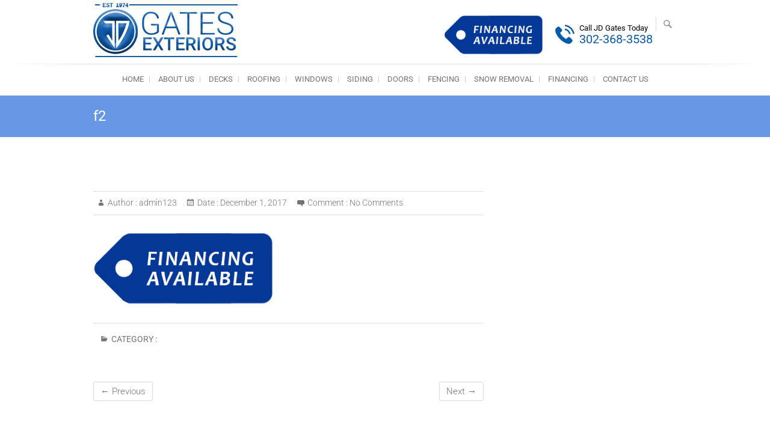

--- FILE ---
content_type: text/html; charset=UTF-8
request_url: https://jdgatesexteriors.com/f2/
body_size: 17631
content:
<!DOCTYPE html>
<html dir="ltr" lang="en" prefix="og: https://ogp.me/ns#">
<head>
<meta charset="UTF-8" />
<link rel="profile" href="http://gmpg.org/xfn/11" />
<link rel="pingback" href="https://jdgatesexteriors.com/xmlrpc.php" />
<title>f2 - JD Gates Exteriors Delaware roofing &amp; siding</title>
	<style>img:is([sizes="auto" i], [sizes^="auto," i]) { contain-intrinsic-size: 3000px 1500px }</style>
	
		<!-- All in One SEO 4.8.1.1 - aioseo.com -->
	<meta name="robots" content="max-image-preview:large" />
	<meta name="author" content="admin123"/>
	<link rel="canonical" href="https://jdgatesexteriors.com/f2/" />
	<meta name="generator" content="All in One SEO (AIOSEO) 4.8.1.1" />
		<meta property="og:locale" content="en_US" />
		<meta property="og:site_name" content="JD Gates Exteriors Delaware roofing &amp; siding - Delaware Roofing, siding and decks" />
		<meta property="og:type" content="article" />
		<meta property="og:title" content="f2 - JD Gates Exteriors Delaware roofing &amp; siding" />
		<meta property="og:url" content="https://jdgatesexteriors.com/f2/" />
		<meta property="article:published_time" content="2017-12-01T01:23:16+00:00" />
		<meta property="article:modified_time" content="2017-12-01T01:23:16+00:00" />
		<meta name="twitter:card" content="summary" />
		<meta name="twitter:title" content="f2 - JD Gates Exteriors Delaware roofing &amp; siding" />
		<script type="application/ld+json" class="aioseo-schema">
			{"@context":"https:\/\/schema.org","@graph":[{"@type":"BreadcrumbList","@id":"https:\/\/jdgatesexteriors.com\/f2\/#breadcrumblist","itemListElement":[{"@type":"ListItem","@id":"https:\/\/jdgatesexteriors.com\/#listItem","position":1,"name":"Home","item":"https:\/\/jdgatesexteriors.com\/","nextItem":{"@type":"ListItem","@id":"https:\/\/jdgatesexteriors.com\/f2\/#listItem","name":"f2"}},{"@type":"ListItem","@id":"https:\/\/jdgatesexteriors.com\/f2\/#listItem","position":2,"name":"f2","previousItem":{"@type":"ListItem","@id":"https:\/\/jdgatesexteriors.com\/#listItem","name":"Home"}}]},{"@type":"ItemPage","@id":"https:\/\/jdgatesexteriors.com\/f2\/#itempage","url":"https:\/\/jdgatesexteriors.com\/f2\/","name":"f2 - JD Gates Exteriors Delaware roofing & siding","inLanguage":"en","isPartOf":{"@id":"https:\/\/jdgatesexteriors.com\/#website"},"breadcrumb":{"@id":"https:\/\/jdgatesexteriors.com\/f2\/#breadcrumblist"},"author":{"@id":"https:\/\/jdgatesexteriors.com\/author\/admin123\/#author"},"creator":{"@id":"https:\/\/jdgatesexteriors.com\/author\/admin123\/#author"},"datePublished":"2017-12-01T01:23:16-05:00","dateModified":"2017-12-01T01:23:16-05:00"},{"@type":"Organization","@id":"https:\/\/jdgatesexteriors.com\/#organization","name":"JD Gates Exteriors","description":"Delaware Roofing, siding and decks","url":"https:\/\/jdgatesexteriors.com\/","telephone":"+13023683538","logo":{"@type":"ImageObject","url":"https:\/\/jdgatesexteriors.com\/wp-content\/uploads\/2017\/12\/f2.png","@id":"https:\/\/jdgatesexteriors.com\/f2\/#organizationLogo"},"image":{"@id":"https:\/\/jdgatesexteriors.com\/f2\/#organizationLogo"}},{"@type":"Person","@id":"https:\/\/jdgatesexteriors.com\/author\/admin123\/#author","url":"https:\/\/jdgatesexteriors.com\/author\/admin123\/","name":"admin123","image":{"@type":"ImageObject","@id":"https:\/\/jdgatesexteriors.com\/f2\/#authorImage","url":"https:\/\/secure.gravatar.com\/avatar\/49bd37ed15b0c89b5308ce38a75195c737902e4585c1997c04d771ac1569e494?s=96&d=mm&r=g","width":96,"height":96,"caption":"admin123"}},{"@type":"WebSite","@id":"https:\/\/jdgatesexteriors.com\/#website","url":"https:\/\/jdgatesexteriors.com\/","name":"JD Gates Exteriors Delaware roofing & siding","description":"Delaware Roofing, siding and decks","inLanguage":"en","publisher":{"@id":"https:\/\/jdgatesexteriors.com\/#organization"}}]}
		</script>
		<!-- All in One SEO -->

<link rel="alternate" type="application/rss+xml" title="JD Gates Exteriors Delaware roofing &amp; siding &raquo; Feed" href="https://jdgatesexteriors.com/feed/" />
<link rel="alternate" type="application/rss+xml" title="JD Gates Exteriors Delaware roofing &amp; siding &raquo; Comments Feed" href="https://jdgatesexteriors.com/comments/feed/" />
<link rel="alternate" type="application/rss+xml" title="JD Gates Exteriors Delaware roofing &amp; siding &raquo; f2 Comments Feed" href="https://jdgatesexteriors.com/feed/?attachment_id=1214" />
<script type="text/javascript">
/* <![CDATA[ */
window._wpemojiSettings = {"baseUrl":"https:\/\/s.w.org\/images\/core\/emoji\/16.0.1\/72x72\/","ext":".png","svgUrl":"https:\/\/s.w.org\/images\/core\/emoji\/16.0.1\/svg\/","svgExt":".svg","source":{"concatemoji":"https:\/\/jdgatesexteriors.com\/wp-includes\/js\/wp-emoji-release.min.js?ver=6.8.3"}};
/*! This file is auto-generated */
!function(s,n){var o,i,e;function c(e){try{var t={supportTests:e,timestamp:(new Date).valueOf()};sessionStorage.setItem(o,JSON.stringify(t))}catch(e){}}function p(e,t,n){e.clearRect(0,0,e.canvas.width,e.canvas.height),e.fillText(t,0,0);var t=new Uint32Array(e.getImageData(0,0,e.canvas.width,e.canvas.height).data),a=(e.clearRect(0,0,e.canvas.width,e.canvas.height),e.fillText(n,0,0),new Uint32Array(e.getImageData(0,0,e.canvas.width,e.canvas.height).data));return t.every(function(e,t){return e===a[t]})}function u(e,t){e.clearRect(0,0,e.canvas.width,e.canvas.height),e.fillText(t,0,0);for(var n=e.getImageData(16,16,1,1),a=0;a<n.data.length;a++)if(0!==n.data[a])return!1;return!0}function f(e,t,n,a){switch(t){case"flag":return n(e,"\ud83c\udff3\ufe0f\u200d\u26a7\ufe0f","\ud83c\udff3\ufe0f\u200b\u26a7\ufe0f")?!1:!n(e,"\ud83c\udde8\ud83c\uddf6","\ud83c\udde8\u200b\ud83c\uddf6")&&!n(e,"\ud83c\udff4\udb40\udc67\udb40\udc62\udb40\udc65\udb40\udc6e\udb40\udc67\udb40\udc7f","\ud83c\udff4\u200b\udb40\udc67\u200b\udb40\udc62\u200b\udb40\udc65\u200b\udb40\udc6e\u200b\udb40\udc67\u200b\udb40\udc7f");case"emoji":return!a(e,"\ud83e\udedf")}return!1}function g(e,t,n,a){var r="undefined"!=typeof WorkerGlobalScope&&self instanceof WorkerGlobalScope?new OffscreenCanvas(300,150):s.createElement("canvas"),o=r.getContext("2d",{willReadFrequently:!0}),i=(o.textBaseline="top",o.font="600 32px Arial",{});return e.forEach(function(e){i[e]=t(o,e,n,a)}),i}function t(e){var t=s.createElement("script");t.src=e,t.defer=!0,s.head.appendChild(t)}"undefined"!=typeof Promise&&(o="wpEmojiSettingsSupports",i=["flag","emoji"],n.supports={everything:!0,everythingExceptFlag:!0},e=new Promise(function(e){s.addEventListener("DOMContentLoaded",e,{once:!0})}),new Promise(function(t){var n=function(){try{var e=JSON.parse(sessionStorage.getItem(o));if("object"==typeof e&&"number"==typeof e.timestamp&&(new Date).valueOf()<e.timestamp+604800&&"object"==typeof e.supportTests)return e.supportTests}catch(e){}return null}();if(!n){if("undefined"!=typeof Worker&&"undefined"!=typeof OffscreenCanvas&&"undefined"!=typeof URL&&URL.createObjectURL&&"undefined"!=typeof Blob)try{var e="postMessage("+g.toString()+"("+[JSON.stringify(i),f.toString(),p.toString(),u.toString()].join(",")+"));",a=new Blob([e],{type:"text/javascript"}),r=new Worker(URL.createObjectURL(a),{name:"wpTestEmojiSupports"});return void(r.onmessage=function(e){c(n=e.data),r.terminate(),t(n)})}catch(e){}c(n=g(i,f,p,u))}t(n)}).then(function(e){for(var t in e)n.supports[t]=e[t],n.supports.everything=n.supports.everything&&n.supports[t],"flag"!==t&&(n.supports.everythingExceptFlag=n.supports.everythingExceptFlag&&n.supports[t]);n.supports.everythingExceptFlag=n.supports.everythingExceptFlag&&!n.supports.flag,n.DOMReady=!1,n.readyCallback=function(){n.DOMReady=!0}}).then(function(){return e}).then(function(){var e;n.supports.everything||(n.readyCallback(),(e=n.source||{}).concatemoji?t(e.concatemoji):e.wpemoji&&e.twemoji&&(t(e.twemoji),t(e.wpemoji)))}))}((window,document),window._wpemojiSettings);
/* ]]> */
</script>
<link rel='stylesheet' id='smart-slider-editor-css' href='https://jdgatesexteriors.com/wp-content/plugins/smart-slider-3/Public/SmartSlider3/Platform/WordPress/Assets/dist/wordpress-editor.min.css?ver=3.5.1.27' type='text/css' media='screen' />
<style id='wp-emoji-styles-inline-css' type='text/css'>

	img.wp-smiley, img.emoji {
		display: inline !important;
		border: none !important;
		box-shadow: none !important;
		height: 1em !important;
		width: 1em !important;
		margin: 0 0.07em !important;
		vertical-align: -0.1em !important;
		background: none !important;
		padding: 0 !important;
	}
</style>
<link rel='stylesheet' id='wp-block-library-css' href='https://jdgatesexteriors.com/wp-includes/css/dist/block-library/style.min.css?ver=6.8.3' type='text/css' media='all' />
<style id='classic-theme-styles-inline-css' type='text/css'>
/*! This file is auto-generated */
.wp-block-button__link{color:#fff;background-color:#32373c;border-radius:9999px;box-shadow:none;text-decoration:none;padding:calc(.667em + 2px) calc(1.333em + 2px);font-size:1.125em}.wp-block-file__button{background:#32373c;color:#fff;text-decoration:none}
</style>
<style id='global-styles-inline-css' type='text/css'>
:root{--wp--preset--aspect-ratio--square: 1;--wp--preset--aspect-ratio--4-3: 4/3;--wp--preset--aspect-ratio--3-4: 3/4;--wp--preset--aspect-ratio--3-2: 3/2;--wp--preset--aspect-ratio--2-3: 2/3;--wp--preset--aspect-ratio--16-9: 16/9;--wp--preset--aspect-ratio--9-16: 9/16;--wp--preset--color--black: #000000;--wp--preset--color--cyan-bluish-gray: #abb8c3;--wp--preset--color--white: #ffffff;--wp--preset--color--pale-pink: #f78da7;--wp--preset--color--vivid-red: #cf2e2e;--wp--preset--color--luminous-vivid-orange: #ff6900;--wp--preset--color--luminous-vivid-amber: #fcb900;--wp--preset--color--light-green-cyan: #7bdcb5;--wp--preset--color--vivid-green-cyan: #00d084;--wp--preset--color--pale-cyan-blue: #8ed1fc;--wp--preset--color--vivid-cyan-blue: #0693e3;--wp--preset--color--vivid-purple: #9b51e0;--wp--preset--gradient--vivid-cyan-blue-to-vivid-purple: linear-gradient(135deg,rgba(6,147,227,1) 0%,rgb(155,81,224) 100%);--wp--preset--gradient--light-green-cyan-to-vivid-green-cyan: linear-gradient(135deg,rgb(122,220,180) 0%,rgb(0,208,130) 100%);--wp--preset--gradient--luminous-vivid-amber-to-luminous-vivid-orange: linear-gradient(135deg,rgba(252,185,0,1) 0%,rgba(255,105,0,1) 100%);--wp--preset--gradient--luminous-vivid-orange-to-vivid-red: linear-gradient(135deg,rgba(255,105,0,1) 0%,rgb(207,46,46) 100%);--wp--preset--gradient--very-light-gray-to-cyan-bluish-gray: linear-gradient(135deg,rgb(238,238,238) 0%,rgb(169,184,195) 100%);--wp--preset--gradient--cool-to-warm-spectrum: linear-gradient(135deg,rgb(74,234,220) 0%,rgb(151,120,209) 20%,rgb(207,42,186) 40%,rgb(238,44,130) 60%,rgb(251,105,98) 80%,rgb(254,248,76) 100%);--wp--preset--gradient--blush-light-purple: linear-gradient(135deg,rgb(255,206,236) 0%,rgb(152,150,240) 100%);--wp--preset--gradient--blush-bordeaux: linear-gradient(135deg,rgb(254,205,165) 0%,rgb(254,45,45) 50%,rgb(107,0,62) 100%);--wp--preset--gradient--luminous-dusk: linear-gradient(135deg,rgb(255,203,112) 0%,rgb(199,81,192) 50%,rgb(65,88,208) 100%);--wp--preset--gradient--pale-ocean: linear-gradient(135deg,rgb(255,245,203) 0%,rgb(182,227,212) 50%,rgb(51,167,181) 100%);--wp--preset--gradient--electric-grass: linear-gradient(135deg,rgb(202,248,128) 0%,rgb(113,206,126) 100%);--wp--preset--gradient--midnight: linear-gradient(135deg,rgb(2,3,129) 0%,rgb(40,116,252) 100%);--wp--preset--font-size--small: 13px;--wp--preset--font-size--medium: 20px;--wp--preset--font-size--large: 36px;--wp--preset--font-size--x-large: 42px;--wp--preset--spacing--20: 0.44rem;--wp--preset--spacing--30: 0.67rem;--wp--preset--spacing--40: 1rem;--wp--preset--spacing--50: 1.5rem;--wp--preset--spacing--60: 2.25rem;--wp--preset--spacing--70: 3.38rem;--wp--preset--spacing--80: 5.06rem;--wp--preset--shadow--natural: 6px 6px 9px rgba(0, 0, 0, 0.2);--wp--preset--shadow--deep: 12px 12px 50px rgba(0, 0, 0, 0.4);--wp--preset--shadow--sharp: 6px 6px 0px rgba(0, 0, 0, 0.2);--wp--preset--shadow--outlined: 6px 6px 0px -3px rgba(255, 255, 255, 1), 6px 6px rgba(0, 0, 0, 1);--wp--preset--shadow--crisp: 6px 6px 0px rgba(0, 0, 0, 1);}:where(.is-layout-flex){gap: 0.5em;}:where(.is-layout-grid){gap: 0.5em;}body .is-layout-flex{display: flex;}.is-layout-flex{flex-wrap: wrap;align-items: center;}.is-layout-flex > :is(*, div){margin: 0;}body .is-layout-grid{display: grid;}.is-layout-grid > :is(*, div){margin: 0;}:where(.wp-block-columns.is-layout-flex){gap: 2em;}:where(.wp-block-columns.is-layout-grid){gap: 2em;}:where(.wp-block-post-template.is-layout-flex){gap: 1.25em;}:where(.wp-block-post-template.is-layout-grid){gap: 1.25em;}.has-black-color{color: var(--wp--preset--color--black) !important;}.has-cyan-bluish-gray-color{color: var(--wp--preset--color--cyan-bluish-gray) !important;}.has-white-color{color: var(--wp--preset--color--white) !important;}.has-pale-pink-color{color: var(--wp--preset--color--pale-pink) !important;}.has-vivid-red-color{color: var(--wp--preset--color--vivid-red) !important;}.has-luminous-vivid-orange-color{color: var(--wp--preset--color--luminous-vivid-orange) !important;}.has-luminous-vivid-amber-color{color: var(--wp--preset--color--luminous-vivid-amber) !important;}.has-light-green-cyan-color{color: var(--wp--preset--color--light-green-cyan) !important;}.has-vivid-green-cyan-color{color: var(--wp--preset--color--vivid-green-cyan) !important;}.has-pale-cyan-blue-color{color: var(--wp--preset--color--pale-cyan-blue) !important;}.has-vivid-cyan-blue-color{color: var(--wp--preset--color--vivid-cyan-blue) !important;}.has-vivid-purple-color{color: var(--wp--preset--color--vivid-purple) !important;}.has-black-background-color{background-color: var(--wp--preset--color--black) !important;}.has-cyan-bluish-gray-background-color{background-color: var(--wp--preset--color--cyan-bluish-gray) !important;}.has-white-background-color{background-color: var(--wp--preset--color--white) !important;}.has-pale-pink-background-color{background-color: var(--wp--preset--color--pale-pink) !important;}.has-vivid-red-background-color{background-color: var(--wp--preset--color--vivid-red) !important;}.has-luminous-vivid-orange-background-color{background-color: var(--wp--preset--color--luminous-vivid-orange) !important;}.has-luminous-vivid-amber-background-color{background-color: var(--wp--preset--color--luminous-vivid-amber) !important;}.has-light-green-cyan-background-color{background-color: var(--wp--preset--color--light-green-cyan) !important;}.has-vivid-green-cyan-background-color{background-color: var(--wp--preset--color--vivid-green-cyan) !important;}.has-pale-cyan-blue-background-color{background-color: var(--wp--preset--color--pale-cyan-blue) !important;}.has-vivid-cyan-blue-background-color{background-color: var(--wp--preset--color--vivid-cyan-blue) !important;}.has-vivid-purple-background-color{background-color: var(--wp--preset--color--vivid-purple) !important;}.has-black-border-color{border-color: var(--wp--preset--color--black) !important;}.has-cyan-bluish-gray-border-color{border-color: var(--wp--preset--color--cyan-bluish-gray) !important;}.has-white-border-color{border-color: var(--wp--preset--color--white) !important;}.has-pale-pink-border-color{border-color: var(--wp--preset--color--pale-pink) !important;}.has-vivid-red-border-color{border-color: var(--wp--preset--color--vivid-red) !important;}.has-luminous-vivid-orange-border-color{border-color: var(--wp--preset--color--luminous-vivid-orange) !important;}.has-luminous-vivid-amber-border-color{border-color: var(--wp--preset--color--luminous-vivid-amber) !important;}.has-light-green-cyan-border-color{border-color: var(--wp--preset--color--light-green-cyan) !important;}.has-vivid-green-cyan-border-color{border-color: var(--wp--preset--color--vivid-green-cyan) !important;}.has-pale-cyan-blue-border-color{border-color: var(--wp--preset--color--pale-cyan-blue) !important;}.has-vivid-cyan-blue-border-color{border-color: var(--wp--preset--color--vivid-cyan-blue) !important;}.has-vivid-purple-border-color{border-color: var(--wp--preset--color--vivid-purple) !important;}.has-vivid-cyan-blue-to-vivid-purple-gradient-background{background: var(--wp--preset--gradient--vivid-cyan-blue-to-vivid-purple) !important;}.has-light-green-cyan-to-vivid-green-cyan-gradient-background{background: var(--wp--preset--gradient--light-green-cyan-to-vivid-green-cyan) !important;}.has-luminous-vivid-amber-to-luminous-vivid-orange-gradient-background{background: var(--wp--preset--gradient--luminous-vivid-amber-to-luminous-vivid-orange) !important;}.has-luminous-vivid-orange-to-vivid-red-gradient-background{background: var(--wp--preset--gradient--luminous-vivid-orange-to-vivid-red) !important;}.has-very-light-gray-to-cyan-bluish-gray-gradient-background{background: var(--wp--preset--gradient--very-light-gray-to-cyan-bluish-gray) !important;}.has-cool-to-warm-spectrum-gradient-background{background: var(--wp--preset--gradient--cool-to-warm-spectrum) !important;}.has-blush-light-purple-gradient-background{background: var(--wp--preset--gradient--blush-light-purple) !important;}.has-blush-bordeaux-gradient-background{background: var(--wp--preset--gradient--blush-bordeaux) !important;}.has-luminous-dusk-gradient-background{background: var(--wp--preset--gradient--luminous-dusk) !important;}.has-pale-ocean-gradient-background{background: var(--wp--preset--gradient--pale-ocean) !important;}.has-electric-grass-gradient-background{background: var(--wp--preset--gradient--electric-grass) !important;}.has-midnight-gradient-background{background: var(--wp--preset--gradient--midnight) !important;}.has-small-font-size{font-size: var(--wp--preset--font-size--small) !important;}.has-medium-font-size{font-size: var(--wp--preset--font-size--medium) !important;}.has-large-font-size{font-size: var(--wp--preset--font-size--large) !important;}.has-x-large-font-size{font-size: var(--wp--preset--font-size--x-large) !important;}
:where(.wp-block-post-template.is-layout-flex){gap: 1.25em;}:where(.wp-block-post-template.is-layout-grid){gap: 1.25em;}
:where(.wp-block-columns.is-layout-flex){gap: 2em;}:where(.wp-block-columns.is-layout-grid){gap: 2em;}
:root :where(.wp-block-pullquote){font-size: 1.5em;line-height: 1.6;}
</style>
<link rel='stylesheet' id='cpsh-shortcodes-css' href='https://jdgatesexteriors.com/wp-content/plugins/column-shortcodes//assets/css/shortcodes.css?ver=1.0.1' type='text/css' media='all' />
<link rel='stylesheet' id='eeb-css-frontend-css' href='https://jdgatesexteriors.com/wp-content/plugins/email-encoder-bundle/core/includes/assets/css/style.css?ver=240615-111947' type='text/css' media='all' />
<link rel='stylesheet' id='wpa-css-css' href='https://jdgatesexteriors.com/wp-content/plugins/honeypot/includes/css/wpa.css?ver=2.2.09' type='text/css' media='all' />
<link rel='stylesheet' id='wpos-slick-style-css' href='https://jdgatesexteriors.com/wp-content/plugins/wp-logo-showcase-responsive-slider-slider/assets/css/slick.css?ver=3.8.3' type='text/css' media='all' />
<link rel='stylesheet' id='wpls-public-style-css' href='https://jdgatesexteriors.com/wp-content/plugins/wp-logo-showcase-responsive-slider-slider/assets/css/wpls-public.css?ver=3.8.3' type='text/css' media='all' />
<link rel='stylesheet' id='wp-components-css' href='https://jdgatesexteriors.com/wp-includes/css/dist/components/style.min.css?ver=6.8.3' type='text/css' media='all' />
<link rel='stylesheet' id='godaddy-styles-css' href='https://jdgatesexteriors.com/wp-content/mu-plugins/vendor/wpex/godaddy-launch/includes/Dependencies/GoDaddy/Styles/build/latest.css?ver=2.0.2' type='text/css' media='all' />
<link rel='stylesheet' id='freesiaempire-style-css' href='https://jdgatesexteriors.com/wp-content/themes/freesia-empire/style.css?ver=6.8.3' type='text/css' media='all' />
<link rel='stylesheet' id='freesiaempire_google_fonts-css' href='https://jdgatesexteriors.com/wp-content/fonts/7da89eaadea9b951854a956cd7029060.css?ver=6.8.3' type='text/css' media='all' />
<link rel='stylesheet' id='genericons-css' href='https://jdgatesexteriors.com/wp-content/themes/freesia-empire/genericons/genericons.css?ver=3.4.1' type='text/css' media='all' />
<link rel='stylesheet' id='freesiaempire-responsive-css' href='https://jdgatesexteriors.com/wp-content/themes/freesia-empire/css/responsive.css?ver=6.8.3' type='text/css' media='all' />
<link rel='stylesheet' id='freesiaempire-animate-css' href='https://jdgatesexteriors.com/wp-content/themes/freesia-empire/assets/wow/css/animate.min.css?ver=6.8.3' type='text/css' media='all' />
<link rel='stylesheet' id='et-builder-modules-style-css' href='https://jdgatesexteriors.com/wp-content/plugins/divi-builder/includes/builder/styles/frontend-builder-plugin-style.css?ver=1.3.10' type='text/css' media='all' />
<link rel='stylesheet' id='magnific-popup-css' href='https://jdgatesexteriors.com/wp-content/plugins/divi-builder/includes/builder/styles/magnific_popup.css?ver=1.3.10' type='text/css' media='all' />
<link rel='stylesheet' id='wpforms-choicesjs-css' href='https://jdgatesexteriors.com/wp-content/plugins/wpforms-lite/assets/css/integrations/divi/choices.min.css?ver=10.2.0' type='text/css' media='all' />
<link rel='stylesheet' id='call-now-button-modern-style-css' href='https://jdgatesexteriors.com/wp-content/plugins/call-now-button/resources/style/modern.css?ver=1.5.0' type='text/css' media='all' />
<link rel="stylesheet" type="text/css" href="https://jdgatesexteriors.com/wp-content/plugins/smart-slider-3/Public/SmartSlider3/Application/Admin/Assets/dist/smartslider-admin.min.css?ver=5b52c66b" media="all">
<script>window.N2DISABLESCHEDULER=1;(function(){this._N2=this._N2||{_r:[],_d:[],r:function(){this._r.push(arguments)},d:function(){this._d.push(arguments)}}}).call(window);_N2._jQueryFallback='https://jdgatesexteriors.com/wp-includes/js/jquery/jquery.js';</script><script src="https://jdgatesexteriors.com/wp-content/plugins/smart-slider-3/Public/SmartSlider3/Application/Frontend/Assets/dist/n2.min.js?ver=5b52c66b" defer async></script>
<script src="https://jdgatesexteriors.com/wp-content/plugins/smart-slider-3/Public/SmartSlider3/Application/Admin/Assets/dist/smartslider-backend.min.js?ver=5b52c66b" defer async></script>
<script>_N2.r('documentReady',function(){_N2.r(['AjaxHelper'],function(){_N2.AjaxHelper.addAjaxArray({"nextend_nonce":"eb4eba2500"})});new _N2.ImageHelper({"siteKeywords":["$ss3-frontend$\/","$system$\/","$ss3-admin$\/","$upload$\/","$\/"],"imageUrls":["\/\/jdgatesexteriors.com\/wp-content\/plugins\/smart-slider-3\/Public\/SmartSlider3\/Application\/Frontend\/Assets\/","\/\/jdgatesexteriors.com\/wp-content\/plugins\/smart-slider-3\/Public\/SmartSlider3\/Application\/Frontend\/Assets\/","\/\/jdgatesexteriors.com\/wp-content\/plugins\/smart-slider-3\/Public\/SmartSlider3\/Application\/Admin\/Assets\/","\/\/jdgatesexteriors.com\/wp-content\/uploads\/","\/\/jdgatesexteriors.com\/wp-content\/"],"protocolRelative":true,"placeholderImage":"$ss3-frontend$\/images\/placeholder\/image.png","placeholderRepeatedImage":"$ss3-frontend$\/images\/placeholder\/image.png"});_N2.AjaxHelper.addAdminUrl("ss3-admin","https:\/\/jdgatesexteriors.com\/wp-admin\/admin-ajax.php?action=smart-slider3&nextendcontroller&nextendaction&nextend_nonce=eb4eba2500");_N2.BrowserCompatibility("https:\/\/jdgatesexteriors.com\/wp-admin\/admin.php?page=smart-slider3&nextendcontroller=help&nextendaction=browserincompatible")});</script><script type="text/javascript" src="https://jdgatesexteriors.com/wp-includes/js/jquery/jquery.min.js?ver=3.7.1" id="jquery-core-js"></script>
<script type="text/javascript" src="https://jdgatesexteriors.com/wp-includes/js/jquery/jquery-migrate.min.js?ver=3.4.1" id="jquery-migrate-js"></script>
<script type="text/javascript" src="https://jdgatesexteriors.com/wp-content/plugins/email-encoder-bundle/core/includes/assets/js/custom.js?ver=240615-111947" id="eeb-js-frontend-js"></script>
<script type="text/javascript" src="https://jdgatesexteriors.com/wp-content/themes/freesia-empire/js/freesiaempire-main.js?ver=6.8.3" id="freesiaempire-main-js"></script>
<script type="text/javascript" src="https://jdgatesexteriors.com/wp-content/themes/freesia-empire/js/freesiaempire-sticky-scroll.js?ver=6.8.3" id="sticky-scroll-js"></script>
<!--[if lt IE 9]>
<script type="text/javascript" src="https://jdgatesexteriors.com/wp-content/themes/freesia-empire/js/html5.js?ver=3.7.3" id="html5-js"></script>
<![endif]-->
<script type="text/javascript" src="https://jdgatesexteriors.com/wp-content/themes/freesia-empire/assets/wow/js/wow.min.js?ver=6.8.3" id="wow-js"></script>
<script type="text/javascript" src="https://jdgatesexteriors.com/wp-content/themes/freesia-empire/assets/wow/js/wow-settings.js?ver=6.8.3" id="wow-settings-js"></script>
<link rel="https://api.w.org/" href="https://jdgatesexteriors.com/wp-json/" /><link rel="alternate" title="JSON" type="application/json" href="https://jdgatesexteriors.com/wp-json/wp/v2/media/1214" /><link rel="EditURI" type="application/rsd+xml" title="RSD" href="https://jdgatesexteriors.com/xmlrpc.php?rsd" />
<meta name="generator" content="WordPress 6.8.3" />
<link rel='shortlink' href='https://jdgatesexteriors.com/?p=1214' />
<link rel="alternate" title="oEmbed (JSON)" type="application/json+oembed" href="https://jdgatesexteriors.com/wp-json/oembed/1.0/embed?url=https%3A%2F%2Fjdgatesexteriors.com%2Ff2%2F" />
<link rel="alternate" title="oEmbed (XML)" type="text/xml+oembed" href="https://jdgatesexteriors.com/wp-json/oembed/1.0/embed?url=https%3A%2F%2Fjdgatesexteriors.com%2Ff2%2F&#038;format=xml" />
<!-- Global site tag (gtag.js) - Google Analytics -->
<script async src="https://www.googletagmanager.com/gtag/js?id=UA-178159069-1"></script>
<script>
  window.dataLayer = window.dataLayer || [];
  function gtag(){dataLayer.push(arguments);}
  gtag('js', new Date());

  gtag('config', 'UA-178159069-1');
</script>
<script>/* <![CDATA[ */ portfolio_slideshow = { options : {"psHash":false,"psLoader":false}, slideshows : new Array() }; /* ]]> */</script><meta name="generator" content="Request a quote v2.5.0 - https://emdplugins.com" />
			<link rel="preload" href="https://jdgatesexteriors.com/wp-content/plugins/wordpress-popup/assets/hustle-ui/fonts/hustle-icons-font.woff2" as="font" type="font/woff2" crossorigin>
			<meta name="viewport" content="width=device-width" />
	<!-- Custom CSS -->
<style type="text/css" media="screen">
#site-branding #site-title, #site-branding #site-description{
				clip: rect(1px, 1px, 1px, 1px);
				position: absolute;
			}</style>
<style type="text/css" id="custom-background-css">
body.custom-background { background-color: #1e73be; }
</style>
	<link rel="icon" href="https://jdgatesexteriors.com/wp-content/uploads/2017/10/cropped-logo-32x32.png" sizes="32x32" />
<link rel="icon" href="https://jdgatesexteriors.com/wp-content/uploads/2017/10/cropped-logo-192x192.png" sizes="192x192" />
<link rel="apple-touch-icon" href="https://jdgatesexteriors.com/wp-content/uploads/2017/10/cropped-logo-180x180.png" />
<meta name="msapplication-TileImage" content="https://jdgatesexteriors.com/wp-content/uploads/2017/10/cropped-logo-270x270.png" />
		<style type="text/css" id="wp-custom-css">
			/* Add your own CSS here.*/
.top-header .info ul.rat-lst { margin-right: 10px; }
.top-header .info ul.rat-lst li { float: left; width: 100px; margin: 18px 10px; }
.finc-linkz li::before {     position: absolute;     content: " ";     left: 0;     width: 7px;     height: 7px;     background: #fe7837;     border-radius: 30px;     top: 7px; }
.page-id-767 #et_builder_outer_content ul.check-li li::before{left:20% !important;}
.page-id-767 .finc-linkz.check-li li {     width: 50%;     display: inline-block; }
.page-id-37 .et_pb_gallery_image.landscape {     max-height: 168px; }
#woo-s.mk-f div {     width: 100% !important;     text-align: center; }
div.btnw-clz a img {     max-width: 100% !important;     width: 550px !important; }
.wah-i img {     background: #fff !important; }
div.btnw-clz.on-hlfz {     margin-top: 70px !important; }
div.btnw-clz {     text-align: center !important;margin-top:-70px !important;margin-bottom:-70px !important; }
div.btnw-clz.on-moz {     margin-top: -130px !important; }
div#fff-i img, div#fff-i a, div#fff-i {     min-width: 100% !important; }
ul.ser-lst > li {     margin: 0 !important; }
ul.ser-lst {     padding-left: 70px !important;     margin-top: -22px !important; }
.free-es-btn > a {     background: #fe7837;     color: #fff;     font-weight: 500;     padding: 10px 40px;     position: fixed;     right: -69px;     bottom: 121px;     transform: rotate(-90deg);     z-index: 99999999; }
 .et_divi_builder #et_builder_outer_content .et_pb_module a, .et_divi_builder #et_builder_outer_content .et_pb_module a:hover {     text-decoration: none; }
.et_divi_builder #et_builder_outer_content .et_pb_section * {     -webkit-font-smoothing: antialiased; }
.et_divi_builder #et_builder_outer_content * {     -webkit-box-sizing: border-box;     -moz-box-sizing: border-box;     box-sizing: border-box; }
#et_builder_outer_content a {     text-decoration: none !important; }
#et_builder_outer_content div, #et_builder_outer_content span, #et_builder_outer_content object, #et_builder_outer_content iframe, #et_builder_outer_content video, #et_builder_outer_content h1, #et_builder_outer_content h2, #et_builder_outer_content h3, #et_builder_outer_content h4, #et_builder_outer_content h5, #et_builder_outer_content h6, #et_builder_outer_content p, #et_builder_outer_content blockquote, #et_builder_outer_content a:active, #et_builder_outer_content a, #et_builder_outer_content img, #et_builder_outer_content ol, #et_builder_outer_content ul, #et_builder_outer_content li, #et_builder_outer_content form, #et_builder_outer_content label, #et_builder_outer_content em, #et_builder_outer_content strong, #et_builder_outer_content input, #et_builder_outer_content textarea, #et_builder_outer_content hr, #et_builder_outer_content .hentry {     text-align: inherit;     margin: 0;         margin-top: 0px;     padding: 0;     border: none;     outline: 0;     vertical-align: baseline;     background: transparent;         background-color: transparent;     letter-spacing: normal;     color: inherit;     box-shadow: none;     -webkit-box-shadow: none;     -moz-box-shadow: none;     text-shadow: none;     border-radius: 0;     -moz-border-radius: 0;     -webkit-border-radius: 0;     -moz-transition: none;     -o-transition: none;     -webkit-transition: none;     transition: none; }
a:focus, a:active, a:hover {     text-decoration: none; } ul.slick-dots{display:none !important;}
.mmr-det {     background-color: #ff772d !important;     display: inline-block;     margin-top: 30px !important;     color: #fff !important;     padding: 10px 30px !important;     border-radius: 5px !important;     font-weight: 600; }
.fin-ddet h3 {     font-size: 20px !important;     padding-bottom: 0 !important;     margin-bottom: 10px !important;     margin-top: 10px !important; }
#cus-flz > h3 {     text-align: center !important;     margin: 0 !important;     padding: 50px 0;     background-color: #eee; }
.finc-linkz li {     padding-left: 20px !important;     position: relative;     font-weight: 600; }
.rat-lst li img { max-width: 100%; }
.cus-pph { position: relative; margin: 20px 26px; margin-right: 13px }
.cus-fnc img { max-height: 86px; }
div.cus-fnc img { max-height: 65px; margin-top: 10PX; }
.top-header .info ul.rat-lst li:first-child { width: 120px; margin-top: 16px; margin-bottom: 0; }
.cus-fnc, .cus-s-lnk { display: inline-block; float: left; }
div.header-info { margin-top: 10px; }
.so-lnk li i { color: #043897; font-size: 30px; }
.so-lnk > li { margin-right: 10px !important; margin-top: 28px; }
.so-lnk { margin-right: 30px; }
.so-lnk { margin-right: 5px; }
.top-bnrz { margin-top: 0px !important; position: absolute !important; left: 0; display: none !important; top: 10px; }
.top-bnrz1 { margin-top: 0px !important; position: absolute !important; right: 0; display: none !important; top: 10px; }
.cus-t-pic li { max-width: 50%; float: left; padding: 5px !important; overflow: hidden; max-height: 142px; }
.cus-t-pic { margin-top: -20px !important; }
.sliderz-logo img { max-width: 330px !important; }
.cus-fix-avail a { padding: 10px 30px !important; display: inline-block; color: #fff !important; font-weight: 500; text-transform: capitalize; }
.cus-fix-avail { position: fixed !important; background: #0f5bbb !important; z-index: 999999999 !important; bottom: 180px !important; color: #fff; transform: rotate(-90deg); right: -80px; }
.pscarousel div img { float: none !important; }
.pscarousel div { text-align: center !important; }
.text-centerz-jd { text-align: center !important; }
#ful-sec.nicz > #f1-flx > div > div#brdrrz { min-height: 100%; }
#ccu-ttp1 { padding: 0 !important; height: 120px; text-align: center !important; }
.sliderz-logo { background: rgba(0,0,0,0.5) !important; display: inline-block !important; width: auto !important; padding: 10px 0 !important; }
#woo-f img, #woo-s img { min-width: 100% !important; min-height: 100% !important; }
.hlf-li > li { float: left; min-width: 50%; }
#woo-f > div > div { display: table; height: 100%; }
.cus-hihg.woo-wht li strong { width: auto; padding: 0 !important; }
.j-half > ul { float: left; width: 50%; margin-top: 20px !important; }
.cus-hihg.woo-wht li::before { content: ""; height: 7px; width: 7px; background-color: #FE7837; position: absolute; left: 5px; top: 7px; border-radius: 10px; -webkit-border-radius: 10px; -moz-border-radius: 10px; }
.cus-hihg.woo-wht strong { padding: 10px 0 !important; display: inline-block; width: 100%; }
.cus-hihg.woo-wht li { padding-left: 20px !important; margin: 0 !important; position: relative; }
div.cus-hihg.woo-wht { background: #fff !important; color: #000 !important; }
#woo-f .et_pb_text.et_pb_module.et_pb_bg_layout_light.et_pb_text_align_left.woo-txt.et_pb_text_1, #woo-s .et_pb_text.et_pb_module.et_pb_bg_layout_light.et_pb_text_align_left.bullet-li.woo-txt.et_pb_text_2 { display: table !important; height: 100% !important; }
#woo-top .cus-hihg { display: table-cell !important; vertical-align: middle !important; }
#woo-s { padding-top: 0 !important; display: flex !important; }
#woo-f { padding-bottom: 0 !important; display: flex !important; }
#woo-s > div, #woo-f > div { margin: 0 !important; width: 50% !important; }
#woo-f .et_pb_text.et_pb_module.et_pb_bg_layout_light.et_pb_text_align_left.woo-txt.et_pb_text_1, #woo-s .et_pb_text.et_pb_module.et_pb_bg_layout_light.et_pb_text_align_left.bullet-li.woo-txt.et_pb_text_2 { display: table !important; height: 100% !important; }
#ful-sec.nicz.ff-rz { padding-top: 0; margin-top: 30px; }

div#f1-flx > div.et_pb_column.et_pb_column_1_2.et_pb_column_3 > div >div, div#f1-flx > .et_pb_column.et_pb_column_1_2.et_pb_column_6 > div > div { display: table-cell !important; vertical-align: middle !important; }
div#f1-flx > div.et_pb_column.et_pb_column_1_2.et_pb_column_3 > div, div#f1-flx > .et_pb_column.et_pb_column_1_2.et_pb_column_6 > div { display: table !important; height: 100% !important; }
#sspl-img img, #sspl-img1 img { max-width: 300px !important; max-height: 260px !important; margin: 0 auto !important; margin-top: 0px; margin-bottom: 0px; margin-bottom: -70px !important; margin-top: -80px !important; }
#ful-sec > div { width: 100% !important; max-width: 100% !important; }
#ful-sec > div > div { margin: 0 !important; width: 50% !important; text-align: center !important; }
#f1-flx.f1-flx2 div, #f1-flx.f1-flx2 div.cus-hihg { background-color: #fff !important; color: #333 !important; }
#f1-flx > div { background-color: #333; }
#f1-flx { display: flex; }
#f1-flx.f1-flx2 { padding-top: 0 !important; margin-top: -30px !important; }
#site-branding a img { max-width: 240px; max-height: 90px; }
.main-navigation li a { padding: 15px 10px; }
.p-txt { padding: 5px 10px !important; font-size: 12px; line-height: 19px; margin: 0; }
.p-hd { padding: 5px; text-align: center; background: #0F5BAA; color: #fff; margin: 0; font-size: 16px; line-height: 16px; }
div#site-branding { margin: 5px 0; }
#popmake-473 { margin-top: -350px; transition: 1s all; opacity: 1 !important; top: 50px !important; }
.pum-active #popmake-473 { margin-top: 130px; }
#pum-473 { display: block !important; opacity: 0 !important; visibility: hidden; }
.pum-active#pum-473 { display: block !important; opacity: 1 !important; visibility: visible; }
body div#sspl-img img, body div#sspl-img1 img { max-width: 350px !important; max-height: 280px !important; margin: 0 auto !important; margin-top: 0px; margin-bottom: 0px; margin-top: 0px; margin-bottom: 0px; margin-bottom: -80px !important; margin-top: -80px !important; }
.cus-hihg { padding: 20px !important; }
#woo-s > div > div { display: table !important; height: 100% !important; }
div.drak_area .cus-hihg { background-color: #333 !important; padding: 20px !important; color: #fff !important; }
#woo-f, #woo-s { min-width: 100%; padding: 0 !important; }
#woo-f > div { background: #333 !important; }
#woo-s .eks, #woo-s .eks img { min-width: 100% !important; }
.pr-mng .et_pb_module.et-waypoint.et_pb_image {     padding: 15px !important;     background-color: #fff !important;     box-shadow: 0 0 2px 0 #ddd !important; }
.text-small {     font-size: 75%; }
#et_builder_outer_content ul.dot-li {    padding-top: 10px;}
.et_divi_builder #et_builder_outer_content ul.dot-li li {     float: left;     min-width: 50%;     list-style-image: url(https://jdgatesexteriors.com/wp-content/uploads/2017/10/dot.png);     list-style-position: inside; }
.et_divi_builder #et_builder_outer_content .et_pb_module.why-jd-right >p {    margin-bottom: 13px;}
#et_builder_outer_content ul.check-li li {     font-size: 18px !important;     line-height: 30px;     font-weight: 500;     padding-left: 25px !important; }
#et_builder_outer_content ul.check-li li:before {     height: 7px;     width: 15px;     background-color: transparent;     border-left: 2px solid #fe7837;     border-bottom: 2px solid #fe7837;     border-radius: 0;     transform: rotate(-45deg);     left: 0;     top: 50%;     margin-top: -5px; }
 ul.check-li li:before {     height: 7px;     width: 15px;     background-color: transparent;     border-left: 2px solid #fe7837;     border-bottom: 2px solid #fe7837;     border-radius: 0;     transform: rotate(-45deg);     left: 0;     top: 50%;     margin-top: -5px; }  
#woo-s .et_pb_module.et-waypoint.et_pb_image.et_pb_animation_left.fina-left-img {     margin-left: auto;     margin-right: auto; }
#woo-s .et_pb_module.et-waypoint.et_pb_image.et_pb_animation_left.fina-left-img img {     display: block;     max-width: 450px; }
#et_builder_outer_content .et_pb_text.et_pb_module.why-jd-left >p {     font-size: 16px;     line-height: 25px;     padding: 15px 0px 0;     font-weight: 500;     color: #555 !important; }

.cus-reviewz.home-only{display:none;}

/*---------------quote styling---------------------*/
.request_a_quote_attributes #row1 {    display: none;}
div.emd-container div.request_a_quote-btn-fields.container-fluid {     padding: 30px 40px 40px;     max-width: 600px;     background-color: #fafafa;     box-shadow: 0 0 1px 0 #aaa;     -webkit-box-shadow: 0 0 1px 0 #aaa; } 
.request_a_quote-btn-fields .request_a_quote_attributes label {    display: block;}
.request_a_quote-btn-fields .request_a_quote_attributes .radio {    display: inline-block;}




/*---------------quote styling---------------------*/

/*---------------media-query---------------------*/
@media only screen and  (min-width:768px){
	.slideshow-wrapper .portfolio-slideshow .slideshow-content img {     max-height: 500px;     width: auto; max-width:100% }
}


@media only screen and ( max-width:1330px) {
	.page-id-767  #et_builder_outer_content ul.check-li li::before {left: 14% !important;}
	
}
@media only screen and ( max-width:1200px) {
	div#brdrrz { overflow: hidden; max-height: unset !important; }
	#ful-sec.trrx-bot { padding-top: 0 !important; margin-top: 30px; }
	#trrrx { margin-top: 20px !important; }
	#f1-flx li { margin: 0 !important; line-height: 18px; }
	
}
@media only screen and ( max-width:1160px) {
	.page-id-767  #et_builder_outer_content ul.check-li li::before {left: 8% !important;}
	
}

@media only screen and ( max-width:980px) {

.page-id-767  .finc-linkz.check-li li {width: 100% !important;}
.page-id-767  #et_builder_outer_content ul.check-li li::before {left: 25% !important;}


}
@media only screen and ( max-width:840px) {


.page-id-767  #et_builder_outer_content ul.check-li li::before {left: 18% !important;}


}



@media only screen and ( max-width:767px) {
	#f1-flx, #woo-f { display: flex; display: -webkit-flex; flex-direction: column-reverse; }
	#f1-flx.f1-flx2, #woo-s { display: flex; display: -webkit-flex; flex-direction: column; }
	ul.hlf-li li { display: block; float: none; }
	.page-id-439.et_divi_builder #et_builder_outer_content .et_pb_row { padding-left: 20px; padding-right: 20px; }
	.slideshow-wrapper .portfolio-slideshow .slideshow-content img {     max-height: 350px;     width: auto; max-width:100% }
	.et_divi_builder #et_builder_outer_content ul.dot-li li {      width: 100%;     }
	.page-id-767 .finc-linkz.check-li li {text-align:left !important;}
	.page-id-767  #et_builder_outer_content ul.check-li li::before {left: 0% !important;}
	
	.page-id-37 .cus-reviewz.home-only{display:inline-block;}
	.page-id-37 footer#colophon {
    position: relative;
}
	.page-id-37  .cus-reviewz.home-only {
    display: inline-block;
    position: absolute;
    top: -70px;
    left: 10px;z-index:9999;
}
ul.hm-lst li {
    display: inline-block;
    margin: 0 10px;
}
ul.hm-lst li a {
    background: #3b5998;
    color: #fff;
    display: inline-block;
    width: 40px;
    text-align: center;
    vertical-align: top;
    line-height: 40px;
    border-radius: 40px;
}
ul.hm-lst li a.g-rev {
    width: auto;background:url(https://jdgatesexteriors.com/wp-content/uploads/2018/01/Google-Reviews-transparent.png);
	background-repeat:no-repeat;
	width:127px;
    border-radius: 4px;
    line-height: 30px;
    font-weight: 600;background-size:100%;
    padding: 0 10px;
    margin-top: -12px;color:transparent;
}

ul.hm-lst li a.r-fb {
    background: url(https://jdgatesexteriors.com/wp-content/uploads/2018/01/2000px-F_icon.svg_.png);
    background-repeat: no-repeat;
    display: inline-block;
    width: 50px;
    height: 50px;
    background-size: 100%;
    border-radius: 0;
    margin-top: -7px;
}




	
	
}


@media only screen and ( max-width:690px) {
	.n2-ss-img-wrapper.n2-ow img {width: 200px !important;}
	div#wel-id img {max-width: 90% !important;}
	.page-id-37 .et_pb_section.et_pb_section_3.et_section_regular {padding-left: 10px !important;padding-right: 10px !important;}
	div#fin-pic {margin-top: 20px !important;}
	.page-id-37 .et_pb_section.et_pb_section_4.et_pb_with_background.et_section_regular.et_section_transparent {background: #0f5baa !important;text-align: center !important;}
	.page-id-37 .et_pb_row.et_pb_row_1,.page-id-196 .et_pb_column.et_pb_column_1_2.et_pb_column_1 {padding-left: 10px !important;padding-right: 10px !important;}
	
a.b,a.b:link     { color: #ffffff;   background-color: #0100c6;     text-decoration: none;   font-weight: 500; font-size: 1.2em;  padding-top: .2em;  padding-bottom: .2em;  padding-left: 0.8em;  padding-right: 0.8em; border: 2px solid #0100c6; border-radius: 15px; }

a.b:visited  { color: #ffffff;   background-color: #0100c6;     border: 2px solid #0100c6; }
a.b:hover  { color: #ffffff !important;   background-color: #3838f7;      border: 2px solid #3838f7; }


	
	
	
	
}




		</style>
		</head>
<body class="attachment wp-singular attachment-template-default single single-attachment postid-1214 attachmentid-1214 attachment-png custom-background wp-embed-responsive wp-theme-freesia-empire  blog-large et_divi_builder">
	<div id="page" class="hfeed site">
	<a class="skip-link screen-reader-text" href="#content">Skip to content</a>
<!-- Masthead ============================================= -->
<header id="masthead" class="site-header" role="banner">
	<div class="top-header">
						<div class="container clearfix"><div id="site-branding">				<a class="custom-logo-link" href="https://jdgatesexteriors.com/" title="JD Gates Exteriors Delaware roofing &amp; siding" rel="home"> <img src="https://jdgatesexteriors.com/wp-content/uploads/2017/11/logo_blue.jpg" id="site-logo" alt="JD Gates Exteriors Delaware roofing &amp; siding"></a> 
						<div id="site-detail">
			
				 <h2 id="site-title"> 						<a href="https://jdgatesexteriors.com/" title="JD Gates Exteriors Delaware roofing &amp; siding" rel="home"> JD Gates Exteriors Delaware roofing &amp; siding </a>
						 </h2> <!-- end .site-title --> 							<div id="site-description"> Delaware Roofing, siding and decks </div> <!-- end #site-description -->
									</div>
		</div> <!-- end #site-branding -->	
	<button class="menu-toggle" type="button">      
								<div class="line-one"></div>
								<div class="line-two"></div>
								<div class="line-three"></div>
							</button><div class="header-info clearfix"><div id="custom_html-3" class="widget_text info clearfix"><div class="textwidget custom-html-widget"><div class="cus-s-lnk">
<ul class="so-lnk">
<li><a href="https://www.facebook.com/gatesexteriors/"><i class="fa fa-facebook-square" aria-hidden="true"></i></a></li>
<li><a href="#"><i class="fa fa-twitter-square" aria-hidden="true"></i></a></li>
<li><a href="#"><i class="fa fa-google-plus-square" aria-hidden="true"></i></a></li>
</ul>
</div>
<div class="cus-fnc"><a target="_blank" href="https://www.ffcapplication.com/?i=83DxLCVkBHGNbOHtHoySQNeFLu1y1VJQK3f0RCwYiS4="><img src="https://jdgatesexteriors.com/wp-content/uploads/2017/12/f2.png" ></a></div>
<div class="cus-pph" style="float:left;margin-right:0;margin-left:60px;"><img src="https://jdgatesexteriors.com/wp-content/uploads/2017/11/telephone.png" style="position: absolute;
margin-left: -40px;
margin-top: 5px;"><p style="color:#000;    font-weight: 400;
    margin-bottom: 14px;">Call JD Gates Today</p>
<h5 style="color:#0f5baa; margin-top:-20px; margin-bottom:0px;padding-bottom: 0px;">302-368-3538</h5></div></div></div> </div> <!-- end .header-info -->							<button id="search-toggle" class="header-search" type="button"></button>
							<div id="search-box" class="clearfix">
								<form class="search-form" action="https://jdgatesexteriors.com/" method="get">
		<input type="search" name="s" class="search-field" placeholder="Search ..." autocomplete="off">
	<button type="submit" class="search-submit"><i class="search-icon"></i></button>
	</form> <!-- end .search-form -->							</div>  <!-- end #search-box -->
						</div> <!-- end .container -->
				</div> <!-- end .top-header -->	<!-- Main Header============================================= -->
	<div id="sticky_header">
		<div class="container clearfix">
			<!-- Main Nav ============================================= -->
									<nav id="site-navigation" class="main-navigation clearfix" role="navigation" aria-label="Main Menu">
				<button class="menu-toggle-2" aria-controls="primary-menu" aria-expanded="false"></button>
					  	<!-- end .menu-toggle -->
				<ul id="primary-menu" class="menu nav-menu"><li id="menu-item-48" class="menu-item menu-item-type-post_type menu-item-object-page menu-item-home menu-item-48"><a href="https://jdgatesexteriors.com/">HOME</a></li>
<li id="menu-item-443" class="menu-item menu-item-type-custom menu-item-object-custom menu-item-has-children menu-item-443"><a href="https://jdgatesexteriors.com/?page_id=439">About Us</a>
<ul class="sub-menu">
	<li id="menu-item-445" class="menu-item menu-item-type-post_type menu-item-object-page menu-item-445"><a href="https://jdgatesexteriors.com/meet-our-staff/">MEET OUR STAFF</a></li>
	<li id="menu-item-1602" class="menu-item menu-item-type-post_type menu-item-object-page menu-item-1602"><a href="https://jdgatesexteriors.com/customer-reviews/">CUSTOMER REVIEWS</a></li>
	<li id="menu-item-1567" class="menu-item menu-item-type-post_type menu-item-object-page menu-item-1567"><a href="https://jdgatesexteriors.com/join-our-team/">JOIN OUR TEAM</a></li>
</ul>
</li>
<li id="menu-item-370" class="menu-item menu-item-type-custom menu-item-object-custom menu-item-has-children menu-item-370"><a href="/composite-decks/">DECKS</a>
<ul class="sub-menu">
	<li id="menu-item-632" class="menu-item menu-item-type-custom menu-item-object-custom menu-item-632"><a href="/composite-decks/">COMPOSITE DECKS</a></li>
	<li id="menu-item-633" class="menu-item menu-item-type-custom menu-item-object-custom menu-item-633"><a href="/wood-decks/">WOOD DECKS</a></li>
</ul>
</li>
<li id="menu-item-50" class="menu-item menu-item-type-post_type menu-item-object-page menu-item-50"><a href="https://jdgatesexteriors.com/roofing/">ROOFING</a></li>
<li id="menu-item-372" class="menu-item menu-item-type-custom menu-item-object-custom menu-item-372"><a href="https://jdgatesexteriors.com//windows/">WINDOWS</a></li>
<li id="menu-item-51" class="menu-item menu-item-type-post_type menu-item-object-page menu-item-51"><a href="https://jdgatesexteriors.com/siding/">SIDING</a></li>
<li id="menu-item-376" class="menu-item menu-item-type-custom menu-item-object-custom menu-item-has-children menu-item-376"><a href="https://jdgatesexteriors.com//wood-doors/">DOORS</a>
<ul class="sub-menu">
	<li id="menu-item-232" class="menu-item menu-item-type-post_type menu-item-object-page menu-item-232"><a href="https://jdgatesexteriors.com/wood-doors/">ENTRY DOORS</a></li>
	<li id="menu-item-233" class="menu-item menu-item-type-post_type menu-item-object-page menu-item-233"><a href="https://jdgatesexteriors.com/metal-doors/">PATIO DOORS</a></li>
</ul>
</li>
<li id="menu-item-395" class="menu-item menu-item-type-custom menu-item-object-custom menu-item-395"><a href="https://jdgatesexteriors.com//wood-fencing/">FENCING</a></li>
<li id="menu-item-225" class="menu-item menu-item-type-post_type menu-item-object-page menu-item-225"><a href="https://jdgatesexteriors.com/snow-removal/">SNOW REMOVAL</a></li>
<li id="menu-item-453" class="menu-item menu-item-type-custom menu-item-object-custom menu-item-453"><a href="https://jdgatesexteriors.com//financing/">Financing</a></li>
<li id="menu-item-1548" class="menu-item menu-item-type-post_type menu-item-object-page menu-item-1548"><a href="https://jdgatesexteriors.com/free-estimate/">Contact Us</a></li>
</ul>			</nav> <!-- end #site-navigation -->
					</div> <!-- end .container -->
	</div> <!-- end #sticky_header -->
							<div class="page-header clearfix">
							<div class="container">
																			<h1 class="page-title">f2</h1>
										<!-- .page-title -->
																									</div> <!-- .container -->
						</div> <!-- .page-header -->
				</header> <!-- end #masthead -->
<!-- Main Page Start ============================================= -->
<div id="content">
<div class="container clearfix">

<div id="primary">
	<main id="main" class="site-main clearfix">
							<article class="post-format format- post-1214 attachment type-attachment status-inherit hentry clearfix" id="post-1214">
								<header class="entry-header">
									<div class="entry-meta">
												<span class="author vcard">Author :<a href="https://jdgatesexteriors.com/author/admin123/" title="f2">
						admin123 </a></span> <span class="posted-on">Date  :<a title="1:23 am" href="https://jdgatesexteriors.com/f2/">
						December 1, 2017 </a></span>
												<span class="comments">Comment  :							<a href="https://jdgatesexteriors.com/f2/#respond">No Comments</a>						</span>
											</div> <!-- .entry-meta -->
								</header> <!-- .entry-header -->
				<div class="entry-content">
				<p class="attachment"><a href='https://jdgatesexteriors.com/wp-content/uploads/2017/12/f2.png'><img decoding="async" width="300" height="119" src="https://jdgatesexteriors.com/wp-content/uploads/2017/12/f2-300x119.png" class="attachment-medium size-medium" alt="" srcset="https://jdgatesexteriors.com/wp-content/uploads/2017/12/f2-300x119.png 300w, https://jdgatesexteriors.com/wp-content/uploads/2017/12/f2.png 362w" sizes="(max-width: 300px) 100vw, 300px" /></a></p>
				</div> <!-- .end entry-content -->
									<footer class="entry-footer"> <span class="cat-links">
						Category :  </span> <!-- .cat-links -->
											</footer> <!-- .entry-meta -->
								</article>
		</main> <!-- #main -->
			<ul class="default-wp-page clearfix">
			<li class="previous"> <a href='https://jdgatesexteriors.com/bbb1/'>&larr; Previous</a> </li>
			<li class="next">  <a href='https://jdgatesexteriors.com/slide-3-new/'>Next &rarr;</a> </li>
		</ul>
		
<div id="comments" class="comments-area">
				<div id="respond" class="comment-respond">
		<h3 id="reply-title" class="comment-reply-title">Leave a Reply <small><a rel="nofollow" id="cancel-comment-reply-link" href="/f2/#respond" style="display:none;">Cancel reply</a></small></h3><form action="https://jdgatesexteriors.com/wp-comments-post.php" method="post" id="commentform" class="comment-form"><p class="comment-notes"><span id="email-notes">Your email address will not be published.</span> <span class="required-field-message">Required fields are marked <span class="required">*</span></span></p><p class="comment-form-comment"><label for="comment">Comment <span class="required">*</span></label> <textarea id="comment" name="comment" cols="45" rows="8" maxlength="65525" required></textarea></p><p class="comment-form-author"><label for="author">Name <span class="required">*</span></label> <input id="author" name="author" type="text" value="" size="30" maxlength="245" autocomplete="name" required /></p>
<p class="comment-form-email"><label for="email">Email <span class="required">*</span></label> <input id="email" name="email" type="email" value="" size="30" maxlength="100" aria-describedby="email-notes" autocomplete="email" required /></p>
<p class="comment-form-url"><label for="url">Website</label> <input id="url" name="url" type="url" value="" size="30" maxlength="200" autocomplete="url" /></p>
<p class="comment-form-cookies-consent"><input id="wp-comment-cookies-consent" name="wp-comment-cookies-consent" type="checkbox" value="yes" /> <label for="wp-comment-cookies-consent">Save my name, email, and website in this browser for the next time I comment.</label></p>
		<div hidden class="wpsec_captcha_wrapper">
			<div class="wpsec_captcha_image"></div>
			<label for="wpsec_captcha_answer">
			Type in the text displayed above			</label>
			<input type="text" class="wpsec_captcha_answer" name="wpsec_captcha_answer" value=""/>
		</div>
		<p class="form-submit"><input name="submit" type="submit" id="submit" class="submit" value="Post Comment" /> <input type='hidden' name='comment_post_ID' value='1214' id='comment_post_ID' />
<input type='hidden' name='comment_parent' id='comment_parent' value='0' />
</p></form>	</div><!-- #respond -->
	</div> <!-- .comments-area --></div> <!-- #primary -->

<aside id="secondary">
    </aside> <!-- #secondary -->
</div>
<!-- end .container -->
</div>
<!-- end #content -->
<!-- Footer Start ============================================= -->
<footer id="colophon" class="site-footer clearfix" role="contentinfo">
		<div class="widget-wrap">
		<div class="container">
			<div class="widget-area clearfix">
			<div class="column-4"><aside id="block-4" class="widget widget_block"><p style="line-height: 2.0em;"><a href="https://jdgatesexteriors.com/">Home</a><br/>
<a href="https://jdgatesexteriors.com/meet-our-staff/">About Us</a><br/>
<a href="https://jdgatesexteriors.com/customer-reviews/">Customer Reviews</a><br/>
<a href="https://jdgatesexteriors.com/financing/">Financing</a><br/>
<a href="https://jdgatesexteriors.com/free-estimate/">Contact Us</a></p></aside></div><!-- end .column4  --><div class="column-4"><aside id="block-5" class="widget widget_block"><p style="line-height: 2.0em;"><a href="https://jdgatesexteriors.com/roofing/">Roofing</a><br/>
<a href="https://jdgatesexteriors.com/siding/">Siding</a><br/>
<a href="https://jdgatesexteriors.com/composite-decks/">Decks</a><br/>
<a href="https://jdgatesexteriors.com/windows/">Windows</a><br/>
<a href="https://jdgatesexteriors.com/wood-fencing/">Fencing</a></p>
<!-- <a href="https://jdgatesexteriors.com/repairs/">Repairs</a> --></aside></div><!--end .column4  --><div class="column-4"><aside id="block-3" class="widget widget_block"><div align="center">
<p style="font-size: 1.0em; color: #000000; font-weight: normal;"><b>JD Gates Exteriors</b><br/>
273 Red Mill Rd<br/>
Newark, De 19713</p>
<p style="font-size: 1.0em; margin-top: 1.5em;"><a class="f" style="font-weight: bold; text-decoration: none;" href="tel:13023683538">302-368-3538</a></p>

<a style="font-size:1.0em; font-weight: bold;" href="javascript:;" data-enc-email="vasb[at]wqtngrfrkgrevbef.pbz" class="mail-link" data-wpel-link="ignore"><span id="eeb-655594-908865"></span><script type="text/javascript">(function(){var ml="gx0smerc4o.faint%dj",mi="=>;9@82BA0<?5351?56=963:794",o="";for(var j=0,l=mi.length;j<l;j++){o+=ml.charAt(mi.charCodeAt(j)-48);}document.getElementById("eeb-655594-908865").innerHTML = decodeURIComponent(o);}());</script><noscript>*protected email*</noscript></a>

</div></aside></div><!--end .column4  --><div class="column-4"><aside id="block-2" class="widget widget_block"><div align="left">
<p style="font-size: 0.8em; color: #333333; padding-top: 0px; margin-bottom: 1.0em; font-weight: normal;">© 2017-[year] ALL RIGHTS RESERVED. JD Gates Exteriors Delaware roofing &amp; siding &amp; general contracting including decks, doors windows in New Castle County, DE. Wilmington, Newark, Bear and Hockessin home improvements.</p>
<div align="center"><p style="font-size: 0.8em; color: #333333; font-weight: normal;"><a href="/privacy-policy/">Privacy Policy</a></p></div>
</div></aside></div><!--end .column4-->			</div> <!-- end .widget-area -->
		</div> <!-- end .container -->
	</div> <!-- end .widget-wrap -->
		<div class="site-info">
		<div class="container">
						<div class="copyright">					&copy; 2026				<a title="JD Gates Exteriors Delaware roofing &amp; siding" target="_blank" href="https://jdgatesexteriors.com/">JD Gates Exteriors Delaware roofing &amp; siding</a> | 
								Designed by: <a title="Themefreesia" target="_blank" href="https://themefreesia.com">Theme Freesia</a> | 
								Powered by: <a title="WordPress" target="_blank" href="http://wordpress.org">WordPress</a>
							</div>
						<div style="clear:both;"></div>
		</div> <!-- end .container -->
	</div> <!-- end .site-info -->
		<div class="go-to-top"><a title="Go to Top" href="#masthead"></a></div> <!-- end .go-to-top -->
	</footer> <!-- end #colophon -->
</div> <!-- end #page -->
<script type="speculationrules">
{"prefetch":[{"source":"document","where":{"and":[{"href_matches":"\/*"},{"not":{"href_matches":["\/wp-*.php","\/wp-admin\/*","\/wp-content\/uploads\/*","\/wp-content\/*","\/wp-content\/plugins\/*","\/wp-content\/themes\/freesia-empire\/*","\/*\\?(.+)"]}},{"not":{"selector_matches":"a[rel~=\"nofollow\"]"}},{"not":{"selector_matches":".no-prefetch, .no-prefetch a"}}]},"eagerness":"conservative"}]}
</script>
<style type="text/css" id="et-builder-page-custom-style">
				 .et_pb_section { background-color: ; }
			</style><!-- Call Now Button 1.5.0 (https://callnowbutton.com) [renderer:modern]-->
<a aria-label="Call Now Button" href="tel:13023683538" id="callnowbutton" class="call-now-button  cnb-zoom-100  cnb-zindex-10  cnb-single cnb-left cnb-displaymode cnb-displaymode-mobile-only" style="background-image:url([data-uri]); background-color:#0000cc;" onclick='return gtag_report_conversion("tel:13023683538");'><span>Call Now Button</span></a><link rel='stylesheet' id='hustle_icons-css' href='https://jdgatesexteriors.com/wp-content/plugins/wordpress-popup/assets/hustle-ui/css/hustle-icons.min.css?ver=7.8.6' type='text/css' media='all' />
<link rel='stylesheet' id='hustle_global-css' href='https://jdgatesexteriors.com/wp-content/plugins/wordpress-popup/assets/hustle-ui/css/hustle-global.min.css?ver=7.8.6' type='text/css' media='all' />
<link rel='stylesheet' id='hustle_optin-css' href='https://jdgatesexteriors.com/wp-content/plugins/wordpress-popup/assets/hustle-ui/css/hustle-optin.min.css?ver=7.8.6' type='text/css' media='all' />
<link rel='stylesheet' id='hustle_inline-css' href='https://jdgatesexteriors.com/wp-content/plugins/wordpress-popup/assets/hustle-ui/css/hustle-inline.min.css?ver=7.8.6' type='text/css' media='all' />
<link rel='stylesheet' id='hustle-fonts-css' href='https://fonts.bunny.net/css?family=Open+Sans%3A700%2Cregular%2Cbold&#038;display=swap&#038;ver=1.0' type='text/css' media='all' />
<script type="text/javascript" src="https://jdgatesexteriors.com/wp-content/plugins/divi-builder/includes/builder/scripts/frontend-builder-global-functions.js?ver=1.3.10" id="et-builder-modules-global-functions-script-js"></script>
<script type="text/javascript" src="https://jdgatesexteriors.com/wp-content/plugins/honeypot/includes/js/wpa.js?ver=2.2.09" id="wpascript-js"></script>
<script type="text/javascript" id="wpascript-js-after">
/* <![CDATA[ */
wpa_field_info = {"wpa_field_name":"bmcldt9768","wpa_field_value":640599,"wpa_add_test":"no"}
/* ]]> */
</script>
<script type="text/javascript" id="hui_scripts-js-extra">
/* <![CDATA[ */
var hustleSettings = {"mobile_breakpoint":"782"};
/* ]]> */
</script>
<script type="text/javascript" src="https://jdgatesexteriors.com/wp-content/plugins/wordpress-popup/assets/hustle-ui/js/hustle-ui.min.js?ver=7.8.6" id="hui_scripts-js"></script>
<script type="text/javascript" src="https://jdgatesexteriors.com/wp-includes/js/underscore.min.js?ver=1.13.7" id="underscore-js"></script>
<script type="text/javascript" id="hustle_front-js-extra">
/* <![CDATA[ */
var Modules = [{"settings":{"auto_close_success_message":"0","triggers":{"on_time_delay":"0","on_time_unit":"seconds","on_scroll":"scrolled","on_scroll_page_percent":20,"on_scroll_css_selector":"","enable_on_click_element":"1","on_click_element":"","enable_on_click_shortcode":"1","on_exit_intent_per_session":"1","on_exit_intent_delayed_time":"0","on_exit_intent_delayed_unit":"seconds","on_adblock_delay":"0","on_adblock_delay_unit":"seconds","trigger":["time"]},"animation_in":"no_animation","animation_out":"no_animation","after_close":"keep_show","expiration":365,"expiration_unit":"days","after_optin_expiration":365,"after_optin_expiration_unit":"days","after_cta_expiration":365,"after_cta2_expiration":365,"after_cta_expiration_unit":"days","after_cta2_expiration_unit":"days","on_submit":"nothing","on_submit_delay":"5","on_submit_delay_unit":"seconds","close_cta":"0","close_cta_time":"0","close_cta_unit":"seconds","hide_after_cta":"keep_show","hide_after_cta2":"keep_show","hide_after_subscription":"keep_show","is_schedule":"0","schedule":{"not_schedule_start":"1","start_date":"04\/28\/2021","start_hour":"12","start_minute":"00","start_meridiem_offset":"am","not_schedule_end":"1","end_date":"05\/04\/2021","end_hour":"11","end_minute":"59","end_meridiem_offset":"pm","active_days":"all","week_days":[],"is_active_all_day":"1","day_start_hour":"00","day_start_minute":"00","day_start_meridiem_offset":"am","day_end_hour":"11","day_end_minute":"59","day_end_meridiem_offset":"pm","time_to_use":"server","custom_timezone":"UTC"},"after_close_trigger":["click_close_icon"],"after_content_enabled":"false","widget_enabled":"true","shortcode_enabled":"true","conditions":""},"module_id":"6","blog_id":"1","module_name":"Test","module_type":"embedded","active":"1","module_mode":"optin"}];
var incOpt = {"conditional_tags":{"is_single":true,"is_singular":true,"is_tag":false,"is_category":false,"is_author":false,"is_date":false,"is_post_type_archive":false,"is_404":false,"is_front_page":false,"is_search":false},"is_admin":"","real_page_id":"","thereferrer":"","actual_url":"jdgatesexteriors.com\/f2\/","full_actual_url":"https:\/\/jdgatesexteriors.com\/f2\/","native_share_enpoints":{"facebook":"https:\/\/www.facebook.com\/sharer\/sharer.php?u=https%3A%2F%2Fjdgatesexteriors.com%2Ff2","twitter":"https:\/\/twitter.com\/intent\/tweet?url=https%3A%2F%2Fjdgatesexteriors.com%2Ff2&text=f2","pinterest":"https:\/\/www.pinterest.com\/pin\/create\/button\/?url=https%3A%2F%2Fjdgatesexteriors.com%2Ff2","reddit":"https:\/\/www.reddit.com\/submit?url=https%3A%2F%2Fjdgatesexteriors.com%2Ff2","linkedin":"https:\/\/www.linkedin.com\/shareArticle?mini=true&url=https%3A%2F%2Fjdgatesexteriors.com%2Ff2","vkontakte":"https:\/\/vk.com\/share.php?url=https%3A%2F%2Fjdgatesexteriors.com%2Ff2","whatsapp":"https:\/\/api.whatsapp.com\/send?text=https%3A%2F%2Fjdgatesexteriors.com%2Ff2","email":"mailto:?subject=f2&body=https%3A%2F%2Fjdgatesexteriors.com%2Ff2"},"ajaxurl":"https:\/\/jdgatesexteriors.com\/wp-admin\/admin-ajax.php","page_id":"1214","page_slug":"f2","is_upfront":"","script_delay":"3000"};
/* ]]> */
</script>
<script type="text/javascript" src="https://jdgatesexteriors.com/wp-content/plugins/wordpress-popup/assets/js/front.min.js?ver=7.8.6" id="hustle_front-js"></script>
<script type="text/javascript" src="https://jdgatesexteriors.com/wp-content/themes/freesia-empire/js/jquery.cycle.all.js?ver=3.0.3" id="jquery_cycle_all-js"></script>
<script type="text/javascript" id="freesiaempire_slider-js-extra">
/* <![CDATA[ */
var freesiaempire_slider_value = {"transition_effect":"fade","transition_delay":"4000","transition_duration":"1000"};
/* ]]> */
</script>
<script type="text/javascript" src="https://jdgatesexteriors.com/wp-content/themes/freesia-empire/js/freesiaempire-slider-setting.js?ver=6.8.3" id="freesiaempire_slider-js"></script>
<script type="text/javascript" src="https://jdgatesexteriors.com/wp-content/themes/freesia-empire/js/navigation.js?ver=6.8.3" id="freesiaempire-navigation-js"></script>
<script type="text/javascript" src="https://jdgatesexteriors.com/wp-content/themes/freesia-empire/js/freesiaempire-quote-slider.js?ver=4.2.2" id="freesiaempire-quote-slider-js"></script>
<script type="text/javascript" src="https://jdgatesexteriors.com/wp-content/themes/freesia-empire/js/skip-link-focus-fix.js?ver=6.8.3" id="freesiaempire-skip-link-focus-fix-js"></script>
<script type="text/javascript" src="https://jdgatesexteriors.com/wp-includes/js/comment-reply.min.js?ver=6.8.3" id="comment-reply-js" async="async" data-wp-strategy="async"></script>
<script type="text/javascript" src="https://jdgatesexteriors.com/wp-content/plugins/wp-gallery-custom-links/wp-gallery-custom-links.js?ver=1.1" id="wp-gallery-custom-links-js-js"></script>
<script type="text/javascript" src="https://jdgatesexteriors.com/wp-content/plugins/divi-builder/includes/builder/scripts/jquery.fitvids.js?ver=1.3.10" id="divi-fitvids-js"></script>
<script type="text/javascript" src="https://jdgatesexteriors.com/wp-content/plugins/divi-builder/includes/builder/scripts/waypoints.min.js?ver=1.3.10" id="waypoints-js"></script>
<script type="text/javascript" src="https://jdgatesexteriors.com/wp-content/plugins/divi-builder/includes/builder/scripts/jquery.magnific-popup.js?ver=1.3.10" id="magnific-popup-js"></script>
<script type="text/javascript" src="https://jdgatesexteriors.com/wp-content/plugins/divi-builder/includes/builder/scripts/jquery.mobile.custom.min.js?ver=1.3.10" id="et-jquery-touch-mobile-js"></script>
<script type="text/javascript" id="et-builder-modules-script-js-extra">
/* <![CDATA[ */
var et_pb_custom = {"ajaxurl":"https:\/\/jdgatesexteriors.com\/wp-admin\/admin-ajax.php","images_uri":"https:\/\/jdgatesexteriors.com\/wp-content\/themes\/freesia-empire\/images","builder_images_uri":"https:\/\/jdgatesexteriors.com\/wp-content\/plugins\/divi-builder\/includes\/builder\/images","et_frontend_nonce":"c1aac4d9d7","subscription_failed":"Please, check the fields below to make sure you entered the correct information.","et_ab_log_nonce":"25c88299d2","fill_message":"Please, fill in the following fields:","contact_error_message":"Please, fix the following errors:","invalid":"Invalid email","captcha":"Captcha","prev":"Prev","previous":"Previous","next":"Next","wrong_captcha":"You entered the wrong number in captcha.","is_builder_plugin_used":"1","is_divi_theme_used":"","widget_search_selector":".widget_search","is_ab_testing_active":"","page_id":"1214","unique_test_id":"","ab_bounce_rate":"5","is_cache_plugin_active":"yes","is_shortcode_tracking":""};
/* ]]> */
</script>
<script type="text/javascript" src="https://jdgatesexteriors.com/wp-content/plugins/divi-builder/includes/builder/scripts/frontend-builder-scripts.js?ver=1.3.10" id="et-builder-modules-script-js"></script>
<script type="text/javascript" src="https://captcha.wpsecurity.godaddy.com/api/v1/captcha/script?trigger=comment" id="wpsec_show_captcha-js"></script>
		<script>'undefined'=== typeof _trfq || (window._trfq = []);'undefined'=== typeof _trfd && (window._trfd=[]),
                _trfd.push({'tccl.baseHost':'secureserver.net'}),
                _trfd.push({'ap':'wpaas_v2'},
                    {'server':'8e770ef7395b'},
                    {'pod':'c22-prod-p3-us-west-2'},
                                        {'xid':'45511202'},
                    {'wp':'6.8.3'},
                    {'php':'8.2.30'},
                    {'loggedin':'0'},
                    {'cdn':'1'},
                    {'builder':'wp-classic-editor'},
                    {'theme':'freesia-empire'},
                    {'wds':'0'},
                    {'wp_alloptions_count':'541'},
                    {'wp_alloptions_bytes':'176488'},
                    {'gdl_coming_soon_page':'0'}
                    , {'appid':'481667'}                 );
            var trafficScript = document.createElement('script'); trafficScript.src = 'https://img1.wsimg.com/signals/js/clients/scc-c2/scc-c2.min.js'; window.document.head.appendChild(trafficScript);</script>
		<script>window.addEventListener('click', function (elem) { var _elem$target, _elem$target$dataset, _window, _window$_trfq; return (elem === null || elem === void 0 ? void 0 : (_elem$target = elem.target) === null || _elem$target === void 0 ? void 0 : (_elem$target$dataset = _elem$target.dataset) === null || _elem$target$dataset === void 0 ? void 0 : _elem$target$dataset.eid) && ((_window = window) === null || _window === void 0 ? void 0 : (_window$_trfq = _window._trfq) === null || _window$_trfq === void 0 ? void 0 : _window$_trfq.push(["cmdLogEvent", "click", elem.target.dataset.eid]));});</script>
		<script src='https://img1.wsimg.com/traffic-assets/js/tccl-tti.min.js' onload="window.tti.calculateTTI()"></script>
		</body>
</html>

--- FILE ---
content_type: application/javascript
request_url: https://jdgatesexteriors.com/wp-content/plugins/smart-slider-3/Public/SmartSlider3/Application/Admin/Assets/dist/smartslider-backend.min.js?ver=5b52c66b
body_size: 123618
content:
(function(t){var i=t;i._N2=i._N2||{_r:[],_d:[],r:function(){this._r.push(arguments)},d:function(){this._d.push(arguments)}};var s=t.document,n=s.documentElement,h,r,o=t.setTimeout,a=t.clearTimeout,c=i._N2,l=t.requestAnimationFrame,u=function(t,i=null,n=null,h=null){const r=s.createElement(t);return i&&("string"==typeof i?G(r,i):J(r,i)),n&&M(r,n),h&&F(r,h),r},d=function(t,i,s,n,h){const r=u(i,s,n,h);return t&&t.appendChild(r),r},f=function(t,i,s,n,h){const r=u(t,s,n,h);return r.innerHTML=i,r},_=function(t,i,s,n,h,r){const o=d(t,i,n,h,r);return o.innerHTML=s,o},v=function(t,i,s){return u("div",t,i,s)},p=function(t,i,s,n){return d(t,"div",i,s,n)},m=function(t,i,s,n){return f("div",t,i,s,n)},b=function(t,i,s,n,h){return _(t,"div",i,s,n,h)},g=function(t,i,s,n,h){const r=u("a",s,n,h);return S(r,"href",i),r.innerHTML=t,r},y=function(t,i,s,n,h,r){const o=d(t,"a",n,h,r);return S(o,"href",s),o.innerHTML=i,o},w=Object.assign,k=function(t,i){for(var s=Object(t),n=1;n<arguments.length;n++){var h=arguments[n];if(null!==h&&h!==r)for(var o in h)null!==h[o]&&Object.prototype.hasOwnProperty.call(h,o)&&("object"==typeof h[o]&&(h[o].constructor===Object||Array.isArray(h[o]))?(Array.isArray(h[o])?s[o]=[]:("object"!=typeof s[o]||Array.isArray(s[o]))&&(s[o]={}),s[o]=k(s[o],h[o])):s[o]=h[o])}return s},x=function(t,i){return t.getAttribute(i)},S=function(t,i,s){t.setAttribute(i,s)},M=function(t,i){for(var s in i)S(t,s,i[s])},C=function(t,i){t.removeAttribute(i)},I=function(t,i,s){t.forEach((function(t){S(t,i,s)}))},N=function(t,i){t.forEach((function(t){M(t,i)}))},O=function(t,i){t.forEach((function(t){G(t,i)}))},j=function(t,i){t.forEach((function(t){Y(t,i)}))},T=function(t,i){return t.dataset[i]},P=function(t,i,s){t.dataset[i]=s},F=function(t,i){for(let s in i)P(t,s,i[s])},A=function(t,i){delete t.dataset[i]},z=function(t,s){return i.getComputedStyle(t).getPropertyValue(s)},L=function(t,i,s){t.style.setProperty(i,s)},E=function(t,i){for(var s in i)L(t,s,i[s])},R=function(t,i){t.style.removeProperty(i)},D=function(t,i){i.forEach((function(i){R(t,i)}))},U=function(t,i,s){t.forEach((function(t){L(t,i,s)}))},B=function(t,i){t.forEach((function(t){E(t,i)}))},W=function(t,i){t.forEach((function(t){R(t,i)}))},H=function(t){t&&t.parentNode&&t.parentNode.removeChild(t)},V=function(t){t.forEach((function(t){H(t)}))},G=function(t,i){t.classList.add(i)},J=function(t,i){i.forEach((function(i){t.classList.add(i)}))},Y=function(t,i){t.classList.remove(i)},q=function(t,i){i.forEach((function(i){t.classList.remove(i)}))},X=function(t,i,s){s?G(t,i):Y(t,i)},Z=function(t,i){i.appendChild(t)},Q=function(t,i){i.childNodes.length?tt(t,i.childNodes[0]):i.appendChild(t)},K=function(t,i){i.nextSibling?tt(t,i.nextSibling):i.parentNode.appendChild(t)},tt=function(t,i){i.parentNode.insertBefore(t,i)},it=function(t,i){return t.dispatchEvent(i)},st=function(t,i,s){return s=w({bubbles:!0,cancelable:!0},s),it(t,new Event(i,s))},nt=function(t,i){return it(t,new Event(i,{bubbles:!1,cancelable:!1}))},et=function(t,i,s){return it(t,new CustomEvent(i,{bubbles:!1,cancelable:!1,detail:s}))},ht=function(t,i,s,n){t.removeEventListener(i,s,n)},rt=function(t){t.forEach((function(t){t()})),t.splice(0,t.length)},ot=function(t,i,s,n){return n=n||{},t.addEventListener(i,s,n),t.removeEventListener.bind(t,i,s,n)},at=function(t,i,s,n){n=n||{},t.addEventListener(i,s,n)},ct=function(t,i,s){t.addEventListener(i,s,{once:!0})},lt=function(t,i,s){t.ssEvent&&t.ssEvent[i]&&t.ssEvent[i].forEach((function(t){t(s)}))},ut=function(t,i,s){t.ssEvent||(t.ssEvent={}),t.ssEvent[i]||(t.ssEvent[i]=[]),t.ssEvent[i].push(s)},dt=function(t,i,s){return ut(t,i,s),ft.bind(t,i,s)},ft=function(t,i){if(this.ssEvent&&this.ssEvent[t])for(var s=this.ssEvent[t],n=s.length-1;n>=0;n--)s[n]===i&&s.splice(n,1)},_t=function(){return n.scrollTop},vt=function(t){n.scrollTop=t},pt=function(){return n.scrollLeft},mt=function(t){return t.getBoundingClientRect().width},bt=function(t){return t.getBoundingClientRect().height},gt=function(t){return s.scrollingElement.scrollTop+t.getBoundingClientRect().top},yt=function(t){if("complete"===s.readyState||"interactive"===s.readyState)t();else if(Document&&Document.prototype&&Document.prototype.addEventListener&&Document.prototype.addEventListener!==s.addEventListener){const i=()=>{t(),t=()=>{}};s.addEventListener("DOMContentLoaded",i),s.addEventListener("readystatechange",(()=>{"complete"!==s.readyState&&"interactive"!==s.readyState||i()})),Document.prototype.addEventListener.call(s,"DOMContentLoaded",i)}else s.addEventListener("DOMContentLoaded",t)},wt=function(t,i,s,n){if(Math.abs(t.scrollTop-i)<1)n&&n();else{s=Math.max(300,s||300);var h=t.scrollTop,r=i-h,o=performance.now(),a=function(i){var c=Math.min(1,(i-o)/s);c<.5?c*=2*c:c=(4-2*c)*c-1,t.scrollTop=h+c*r,c<1?requestAnimationFrame(a):n&&n()};a(o)}},kt=function(t,i,n){var h=s.createElementNS("http://www.w3.org/2000/svg",t);return i&&(St(h,i),n&&n.appendChild(h)),h},xt=function(t,i,s){t.setAttributeNS(null,i,s)},St=function(t,i){for(var s in i)xt(t,s,i[s])},Mt=function(t){return t.charAt(0).toUpperCase()+t.slice(1)},Ct=navigator.userAgent.indexOf("+http://www.google.com/bot.html")>-1?function(t){t()}:i.requestIdleCallback||function(t){return o(t,1)},It=i.cancelIdleCallback||function(t){a(t)},Nt=function(t,i){i=(((i||"")+"").toLowerCase().match(/<[a-z][a-z0-9]*>/g)||[]).join("");return(t+"").replace(/<!--[\s\S]*?-->|<\?(?:php)?[\s\S]*?\?>/gi,"").replace(/<\/?([a-z][a-z0-9]*)\b[^>]*>/gi,(function(t,s){return i.indexOf("<"+s.toLowerCase()+">")>-1?t:""}))},Ot=function(t,i=""){return $t(Nt(t,"<a><span><sub><sup><em><i><var><cite><b><strong><small><bdo><br><img><picture><source><u><del><bdi><ins>"+i))},$t=function(t){var i=new RegExp(["onclick","onfocus","ondrag","onmouse","onwheel","onscroll","ontouch","onload","onerror"].join("|"),"gi");return t.replace(i,"not-allowed")};yt((function(){h=s.body})),c.d("Base64",(function(){return{_keyStr:"ABCDEFGHIJKLMNOPQRSTUVWXYZabcdefghijklmnopqrstuvwxyz0123456789+/=",encode:function(t){var i,s,n,h,r,o,a,c="",l=0;for(t=function(t){t=t.replace(/\r\n/g,"\n");for(var i="",s=0;s<t.length;s++){var n=t.charCodeAt(s);n<128?i+=String.fromCharCode(n):n>127&&n<2048?(i+=String.fromCharCode(n>>6|192),i+=String.fromCharCode(63&n|128)):(i+=String.fromCharCode(n>>12|224),i+=String.fromCharCode(n>>6&63|128),i+=String.fromCharCode(63&n|128))}return i}(t);l<t.length;)h=(i=t.charCodeAt(l++))>>2,r=(3&i)<<4|(s=t.charCodeAt(l++))>>4,o=(15&s)<<2|(n=t.charCodeAt(l++))>>6,a=63&n,isNaN(s)?o=a=64:isNaN(n)&&(a=64),c=c+this._keyStr.charAt(h)+this._keyStr.charAt(r)+this._keyStr.charAt(o)+this._keyStr.charAt(a);return c},decode:function(t){var i,s,n,h,r,o,a="",c=0;for(t=t.replace(/[^A-Za-z0-9\+\/\=]/g,"");c<t.length;)i=this._keyStr.indexOf(t.charAt(c++))<<2|(h=this._keyStr.indexOf(t.charAt(c++)))>>4,s=(15&h)<<4|(r=this._keyStr.indexOf(t.charAt(c++)))>>2,n=(3&r)<<6|(o=this._keyStr.indexOf(t.charAt(c++))),a+=String.fromCharCode(i),64!=r&&(a+=String.fromCharCode(s)),64!=o&&(a+=String.fromCharCode(n));return a=function(t){for(var i="",s=0,n=c1=c2=0;s<t.length;)(n=t.charCodeAt(s))<128?(i+=String.fromCharCode(n),s++):n>191&&n<224?(c2=t.charCodeAt(s+1),i+=String.fromCharCode((31&n)<<6|63&c2),s+=2):(c2=t.charCodeAt(s+1),c3=t.charCodeAt(s+2),i+=String.fromCharCode((15&n)<<12|(63&c2)<<6|63&c3),s+=3);return i}(a)}}})),i.n2_=function(t){return c._localization&&c._localization[t]!==r?c._localization[t]:t},i.n2_sprintf=function(t){var i=arguments,s=1;return t.replace(/%s/g,(function(){return i[s++]}))},c.r("$",(function(){var $=c.$;c._animationManager=null,c._browse=null,c._roundTo=5,c._roundHelper=function(t){return c._roundTo<=1?t:Math.round(t/c._roundTo)*c._roundTo},$.fn.n2opener=function(){return this.each((function(){console.error("deprecated $.fn.n2opener");var t=$(this).on("click",(function(e){t.toggleClass("n2-active")}));t.siblings("span").on("click",(function(e){t.toggleClass("n2-active")})),t.parent().on("mouseleave",(function(){t.removeClass("n2-active")})),t.find(".n2-button-menu").on("click",(function(e){e.stopPropagation(),t.removeClass("n2-active")}))}))},jQuery!==r&&jQuery(s).on("wp-collapse-menu",(function(){$(i).trigger("resize")})),c._deepDiff={map:function(t,i){if(this.isValue(t))return t!==r&&t!=i?t:r;for(var s in i)this.isFunction(i[s])||(t[s]=this.map(t[s],i[s]),(t[s]===r||$.isPlainObject(t[s])&&$.isEmptyObject(t[s])||this.isArray(t[s])&&0==t[s].length)&&delete t[s]);return t},isFunction:function(t){return"[object Function]"==={}.toString.apply(t)},isArray:function(t){return"[object Array]"==={}.toString.apply(t)},isObject:function(t){return"[object Object]"==={}.toString.apply(t)},isValue:function(t){return!this.isObject(t)&&!this.isArray(t)}},c._UnicodeToHTMLEntity=function(t){try{var i,s=/(?:[\uD800-\uDBFF][\uDC00-\uDFFF])/g;function n(t){for(var i,s,n,h=[],r=0;r<t.length;)55296==(63488&(i=t.charCodeAt(r)))?h.push((s=i,n=t.charCodeAt(++r),((1023&s)<<10)+(1023&n)+65536)):h.push(i),++r;return"&#"+h+";"}for(;i=s.exec(t);)t=t.substr(0,i.index)+n(t.substr(i.index,s.lastIndex-i.index))+t.substr(s.lastIndex)}catch(i){return console.error(i),t}return t}})),c.d("Popover",["$"],(function(){var $=c.$;function t(t){this.$container=t,this.$content=t.find(".n2_popover_content"),this.$exit=this.$content.find(".n2_popover_content_exit").on("click",this.hide.bind(this)),this.positionCallback=this.position.bind(this),this.$trigger=t.find(".n2_popover__trigger").on("click",this.show.bind(this))}return t.prototype.lazyLoad=function(){this.options=w({horizontal:"right",vertical:"below",relatedclass:!1},this.$container.data()),this.$content.appendTo("body"),this.$inner=this.$content.find(".n2_popover_content_inner"),this.$content.find(".n2_floating_menu__item").on("click",function(e){$(e.currentTarget).data("stay-open")||this.hide(e)}.bind(this)),this.lazyLoad=function(){}},t.prototype.position=function(){var t=this.$trigger[0].getBoundingClientRect(),s=this.$inner[0].getBoundingClientRect(),n=0,h=0,r=0,o=1;"left"===this.options.horizontal?(n=this.getXLeft(t,s))<0&&(n=this.getXRight(t,s),r=t.x-n):(n=this.getXRight(t,s))<0?n=this.getXLeft(t,s):r=t.x-n,"above"===this.options.vertical?(h=this.getYAbove(t,s))<0?h=this.getYBelow(t,s):o=3:(h=this.getYBelow(t,s))+s.height>i.innerHeight&&(h=this.getYAbove(t,s),o=3),this.$content.css({transform:"translate("+Math.round(n)+"px, "+Math.round(h)+"px)"}),this.$exit.css({order:String(o),height:t.height+5+"px",width:Math.round(t.width),marginLeft:Math.round(r)+"px"})},t.prototype.getXLeft=function(t,i){return t.x},t.prototype.getXRight=function(t,i){return t.x-i.width+t.width},t.prototype.getYAbove=function(t,i){return t.y-i.height-5},t.prototype.getYBelow=function(t,i){return t.y},t.prototype.show=function(e){e&&e.preventDefault(),this.lazyLoad(),this.options.relatedclass&&(this.$related=this.$container.closest("."+this.options.relatedclass),this.$related.addClass(this.options.relatedclass+"--popover-visible")),this.$content.addClass("n2_popover_content--visible").on("mouseleave",this.hide.bind(this)),this.position(),i.addEventListener("scroll",this.positionCallback,{capture:!0,passive:!0})},t.prototype.hide=function(e){this.$related&&(this.$related.removeClass(this.options.relatedclass+"--popover-visible"),delete this.$related),this.$content.off("mouseleave").removeClass("n2_popover_content--visible"),i.removeEventListener("scroll",this.positionCallback,{capture:!0,passive:!0})},t.prototype.setStates=function(t){this.$content.find("a[data-state]").each((function(){var i=$(this),s=i.data("state").match(/^(!)?(.*)$/);"!"===s[1]?i.toggleClass("n2_floating_menu__item--has-state",!t[s[2]]):i.toggleClass("n2_floating_menu__item--has-state",t[s[2]])}))},$.fn.nextendPopover=function(){return this.each((function(){var i=$(this);i.data("popover",new t(i))}))},t})),c.d("NextendHeadingPane",["$"],(function(){var $=c.$;function t(t,i,s,n){this.$node=t.data("pane",this),this.headings=i,this.contents=s,this.tabNames=[],this.headings.each(function(t,i){this.tabNames.push($(i).data("tab"))}.bind(this)),this.identifier=n,this._active=i.index(i.filter(".n2-active"));for(var h=0;h<i.length;h++)i.eq(h).on("click",this.switchToPane.bind(this,h));if(n){var r=localStorage.getItem(this.identifier+"-pane")||-1;if(-1!=r)return void this.switchToPane(r)}this.hideAndShow()}return t.prototype.switchToPane=function(t,e){e&&e.preventDefault(),this.headings.eq(this._active).removeClass("n2-active"),this.headings.eq(t).addClass("n2-active"),this._active=t,this.hideAndShow(),this.store(this._active),this.$node.triggerHandler("changetab")},t.prototype.hideAndShow=function(){$(this.contents[this._active]).css("display","block").trigger("activate");for(var t=0;t<this.contents.length;t++)t!=this._active&&$(this.contents[t]).css("display","none")},t.prototype.store=function(t){this.identifier&&localStorage.setItem(this.identifier+"-pane",t)},t.prototype.showTabs=function(t){for(var i=!1,s=0;s<this.tabNames.length;s++)"-1"!=t.indexOf(this.tabNames[s])?(this.headings.eq(s).css("display",""),$(this.contents[s]).css("display",""),(s==this._active||!1===i)&&(i=s)):(this.headings.eq(s).css("display","none"),$(this.contents[s]).css("display","none"));this.switchToPane(i)},t})),c.d("Window",(function(){var t=!1;var h={getTopOffset:function(){var i=s.getElementById("wpadminbar");return i&&(t=i.getBoundingClientRect().height),h.getTopOffset=function(){return t},t},getBottomOffset:function(){return 0},getHeight:function(){return(i.innerHeight||n.clientHeight)-h.getTopOffset()},getWidth:function(){return i.innerWidth||n.clientWidth}};return h})),c.d("WindowManager",(function(){var t=["main"],i={};return{addWindow:function(i){t.push(i)},removeWindow:function(){t.pop()},getCurrentWindow:function(){return t[t.length-1]},actionPrevent:function(t){this.actionCancelPreventRelease(t),i[t]=requestAnimationFrame(this.actionPreventRelease.bind(this,t))},actionPreventFunction:function(t){return this.actionPrevent.bind(this,t)},actionCancelPreventRelease:function(t){i[t]!==r&&(cancelAnimationFrame(i[t]),delete i[t])},actionPreventRelease:function(t){delete i[t]},isActionPrevented:function(t){return i[t]!==r}}})),c.d("LoadingScreen",["$"],(function(){var t,i,s,$=c.$;c.r("documentReady",(function(){t=$('<div class="n2_loading_screen"><div class="n2_loading_screen__circle"></div></div>').appendTo("body")}));var n={startLoading:function(){i&&a(i),s=$.now(),t.addClass("n2_loading_screen--visible")},stopLoading:function(){var n=$.now()-s;n>=300?t.removeClass("n2_loading_screen--visible"):i=o((function(){t.removeClass("n2_loading_screen--visible")}),300-n)}};return n})),c.d("AjaxHelper",["$"],(function(){var $=c.$;function t(){}t.query={};var s={};return t.addAdminUrl=function(t,i){s[t]=i},t.getAdminUrl=function(t){return s[t]},t.addAjaxArray=function(i){for(var s in i)t.query[s]=i[s]},t.makeAjaxUrl=function(i,s){var n=i.split("?");n.length<2&&(n[1]="");var h=c.N2QueryString.parse(n[1]);if(s!==r)for(var o in s)h[o]=s[o];for(var o in t.query)h[o]=t.query[o];return c.N2QueryString.add_query_arg(h,n[0])},t.ajax=function(s){return c.LoadingScreen.startLoading(),s.data=s.data||{},$.ajax(s).always((function(s,n){c.LoadingScreen.stopLoading();try{if(n&&("success"!==n?s=JSON.parse(s.responseText):"string"==typeof s&&(s=JSON.parse(s))),s.redirect!==r)return c.LoadingScreen.startLoading(),void(i.location.href=s.redirect);t.notification(s)}catch(t){var h=/<body[^>]*>((.|[\n\r])*)<\/body>/im.exec(s.responseText);h?c.ModalSafeHTML(h[1]):console.error(s.responseText,s)}}))},t.notification=function(t){if(t.notification!==r&&t.notification)for(var i in t.notification)for(var s=0;s<t.notification[i].length;s++)c.Notification[i](t.notification[i][s][0],t.notification[i][s][1])},t.getJSON=function(t){return c.LoadingScreen.startLoading(),$.getJSON(t).always((function(){c.LoadingScreen.stopLoading()}))},t})),c.d("Esc",["$"],(function(){var $=c.$;function t(){this.FiLo=[],this.doc=$(s),this.isListening=!1}return t.prototype.add=function(t){this.FiLo.push(t),this.isListening||(this.doc.on("keydown.n2-esc",function(e){"Escape"!==e.code&&"Backspace"!==e.code||($(e.target).is("input, textarea")?"Escape"===e.code&&(e.preventDefault(),$(e.target).trigger("blur")):(e.preventDefault(),this.onClose()))}.bind(this)).on("n2Close.n2-esc",function(e){this.onClose()}.bind(this)),this.isListening=!0)},t.prototype.pop=function(){this.FiLo.pop(),0===this.FiLo.length&&(this.doc.off(".n2-esc"),this.isListening=!1)},t.prototype.onClose=function(){this.FiLo[this.FiLo.length-1]()&&this.pop()},new t})),c.d("tooltip",["$"],(function(){var $=c.$;function t(){this.$element=$('<div class="n2_tooltip"></div>'),this.timeout=null,this.$tipFor=null,yt(this.ready.bind(this))}function s(){this.isVisible=!1,this.$body=$("body"),this.$element=$('<div class="n2_tooltip"></div>').appendTo(this.$body)}return t.prototype.ready=function(){this.$element.appendTo("body"),this.add($("body"))},t.prototype.add=function(t){t.find("[data-n2tip]").off(".n2hastip").on({"mouseenter.n2hastip":this.onEnter.bind(this)})},t.prototype.addElement=function(t,i,s,n){t.data({n2tip:i,n2tipv:n,n2tiph:s}).off(".n2hastip").on({"mouseenter.n2hastip":this.onEnter.bind(this)})},t.prototype.removeElement=function(t){t.off(".n2hastip")},t.prototype.hide=function(){this.onLeave()},t.prototype.onEnter=function(e){this.lastE=e,this.timeout&&a(this.timeout),this.$tipFor=$(e.currentTarget).on({"mousemove.n2tip":this.onMove.bind(this),"mouseleave.n2tip":this.onLeave.bind(this)}),this.timeout=o(function(){var t=this.$tipFor.data("n2tipv"),i=this.$tipFor.data("n2tiph");t===r&&(t=10),i===r&&(i=10);var s=this.$tipFor.data("n2tip");"function"==typeof s&&(s=s.call()),this.$element.css({margin:t+"px "+i+"px"}).html(s).addClass("n2_tooltip--active"),this.onMove(this.lastE)}.bind(this),500)},t.prototype.onMove=function(e){this.lastE=e,this.$element.css({left:Math.min(e.clientX,i.innerWidth-this.$element.outerWidth()-30)+"px",top:Math.min(e.clientY,i.innerHeight-this.$element.height()-20)+"px"})},t.prototype.onLeave=function(){this.timeout&&a(this.timeout),this.$tipFor&&(this.$tipFor.off(".n2tip"),this.$tipFor=null,this.$element.removeClass("n2_tooltip--active").css("margin",""))},s.prototype.show=function(t,e){this.isVisible?this.$element.html(t):(this.isVisible=!0,this.$body.on("mousemove.tooltipMouse",this.mouseMove.bind(this)),this.mouseMove(e),this.$element.html(t).addClass("n2_tooltip--active"))},s.prototype.mouseMove=function(e){this.$element.css({left:Math.min(e.clientX+10,i.innerWidth-this.$element.outerWidth()-32)+"px",top:Math.min(e.clientY+10,i.innerHeight-this.$element.height()-40)+"px"})},s.prototype.hide=function(){this.$body.off("mousemove.tooltipMouse"),this.$element.removeClass("n2_tooltip--active").html(""),this.isVisible=!1},c._tooltip=new t,yt((function(){c._tooltipMouse=new s})),c._tooltip})),c.d("FormTipManager",["$"],(function(){var $=c.$,t=1;function s(i){this.$el=i,this.id=t++,this.isVisible=!1,this.$tip=!1,this.ui="el",this.$el.on({"mouseenter.formTip":this.onMouseEnter.bind(this),"mouseleave.formTip":this.onMouseLeave.bind(this)})}s.prototype.onMouseEnter=function(){this.mouseLeaveTimeout&&a(this.mouseLeaveTimeout),this.mouseEnterTimeout=o(this.onMouseEnterTimeout.bind(this),300)},s.prototype.onMouseEnterTimeout=function(){delete this.mouseEnterTimeout,this.isVisible||(this.ui="el",this.show(),this.isVisible=!0)},s.prototype.onMouseLeave=function(){this.mouseEnterTimeout&&a(this.mouseEnterTimeout),this.mouseLeaveTimeout=o(this.onMouseLeaveTimeout.bind(this),300)},s.prototype.onMouseLeaveTimeout=function(){delete this.mouseLeaveTimeout,this.isVisible&&"el"===this.ui&&this.hide()},s.prototype.show=function(){!1===this.$tip&&this.buildTip(),this.$tip.addClass("n2_form_tip--visible"),$(i).on("scroll.formTip"+this.id,this.positionTip.bind(this)).on("resize.formTip"+this.id,this.positionTip.bind(this)),this.positionTip()},s.prototype.hide=function(){$(i).off(".formTip"+this.id),this.$tip.removeClass("n2_form_tip--visible"),this.isVisible=!1},s.prototype.stopPropagation=function(e){e.stopPropagation()},s.prototype.buildTip=function(){this.$tip=$('<div class="n2_form_tip"></div>').on({mouseenter:this.onTipMouseEnter.bind(this),mouseleave:this.onTipMouseLeave.bind(this),mousedown:this.stopPropagation.bind(this),mouseup:this.stopPropagation.bind(this),click:this.stopPropagation.bind(this)}).appendTo("body"),$('<div class="n2_form_tip__overlay"></div>').appendTo(this.$tip);var t=$('<div class="n2_form_tip__content"></div>').appendTo(this.$tip);this.$el.data("tip-label")&&$('<div class="n2_form_tip__label"></div>').text(this.$el.data("tip-label")).appendTo(t),this.$description=$('<div class="n2_form_tip__description"></div>').html(this.$el.data("tip-description")).appendTo(t),this.$el.data("tip-link")&&$('<a class="n2_form_tip__link" href="'+this.$el.data("tip-link")+'" target="_blank">'+n2_("Open docs")+"</a>").appendTo(t)},s.prototype.setDescription=function(t){this.$description?this.$description.html(t):this.$el.data("tip-description",t)},s.prototype.onTipMouseEnter=function(){this.ui="tip"},s.prototype.onTipMouseLeave=function(){this.hide()},s.prototype.positionTip=function(){this.$tip.css({left:"0",top:"0"});var t,s,n=i.innerWidth,h=(i.innerHeight,this.$el[0].getBoundingClientRect()),r=this.$tip[0].getBoundingClientRect(),o={left:"0",top:"0"};(n2const.rtl.isRtl?h.left>r.width:n-h.left<r.width)?(t="right",o.left=h.left+h.width-r.width+"px"):(t="left",o.left=h.left+"px"),h.top>r.height?(s="bottom",o.top=h.top-r.height+"px"):(s="top",o.top=h.top+h.height+"px"),this.$tip.attr("data-position-horizontal",t).attr("data-position-vertical",s).css(o)};var n={add:function(t){t.find("[data-tip-description]").each((function(){var t=$(this);t.data("formTip")||t.data("formTip",new s(t))}))}};return c.r("windowLoad",(function(){n.add($("body"))})),n})),i.N2Color={hex2rgba:function(t){"#"===t[0]&&(t=t.substring(1)),6===t.length&&(t+="ff");var i=parseInt(t,16);return[i>>24&255,i>>16&255,i>>8&255,(255&i)/255]},hex2rgbaCSS:function(t){return"RGBA("+N2Color.hex2rgba(t).join(",")+")"},hexdec:function(t){return t=(t+"").replace(/[^a-f0-9]/gi,""),parseInt(t,16)},hex2alpha:function(t){return 8!==t.length?1:((255&parseInt(t,16))/255).toFixed(3)},colorizeSVG:function(t,i){var s=t.split("base64,");return 1===s.length?t:(s[1]=c.Base64.encode(c.Base64.decode(s[1]).replace('fill="#FFF"','fill="#'+i.substr(0,6)+'"').replace('opacity="1"','opacity="'+N2Color.hex2alpha(i)+'"')),s.join("base64,"))},colorToSVG:function(t){var i=parseInt(t,16);return[t.substr(0,6),(255&i)/255]}},c.d("N2QueryString",(function(){"use strict";return{parse:function(t){return"string"!=typeof t?{}:(t=t.trim().replace(/^(\?|#)/,""))?t.trim().split("&").reduce((function(t,i){var s=i.replace(/\+/g," ").split("="),n=s[0],h=s[1];return n=decodeURIComponent(n),h=h===r?null:decodeURIComponent(h),t.hasOwnProperty(n)?Array.isArray(t[n])?t[n].push(h):t[n]=[t[n],h]:t[n]=h,t}),{}):{}},stringify:function(t){return t?Object.keys(t).map((function(i){var s=t[i];return Array.isArray(s)?s.map((function(t){return encodeURIComponent(i)+"[]="+encodeURIComponent(t)})).join("&"):encodeURIComponent(i)+"="+encodeURIComponent(s)})).join("&"):""},add_query_arg:function(t,i){var s=i.split("?");s.length<2&&(s[1]="");var n=this.parse(s[1]);for(var h in t)t.hasOwnProperty(h)&&(n[h]=t[h]);return s[0]+"?"+this.stringify(n)}}})),function(t){var i=[],s=[],n=[],h=[],r="0123456789abcdef".split(""),o=[],a=[],c=!1,l=0,u=0,d=[];if(t.Int32Array)s=new Int32Array(16),n=new Int32Array(16),h=new Int32Array(4),o=new Int32Array(4),a=new Int32Array(4),d=new Int32Array(4);else{var f;for(f=0;f<16;f++)s[f]=n[f]=0;for(f=0;f<4;f++)h[f]=o[f]=a[f]=d[f]=0}function _(t){for(var i=16;i--;){var s=i<<2;n[i]=t.charCodeAt(s)+(t.charCodeAt(s+1)<<8)+(t.charCodeAt(s+2)<<16)+(t.charCodeAt(s+3)<<24)}}function v(t,i,s,n,h,r,o){return((i+=t+n+o)<<h|i>>>r)+s<<0}function p(t){b(0,0,0,0,t),a[0]=d[0]+1732584193<<0,a[1]=d[1]-271733879<<0,a[2]=d[2]-1732584194<<0,a[3]=d[3]+271733878<<0}function m(t){b(a[0],a[1],a[2],a[3],t),a[0]=d[0]+a[0]<<0,a[1]=d[1]+a[1]<<0,a[2]=d[2]+a[2]<<0,a[3]=d[3]+a[3]<<0}function b(t,i,s,n,h){var r,o;c?(t=v((s^n)&i^n,t,i,h[0],7,25,-680876936),n=v((i^s)&t^s,n,t,h[1],12,20,-389564586),s=v((t^i)&n^i,s,n,h[2],17,15,606105819),i=v((n^t)&s^t,i,s,h[3],22,10,-1044525330)):(t=((t=h[0]-680876937)<<7|t>>>25)-271733879<<0,n=((n=h[1]-117830708+(2004318071&t^-1732584194))<<12|n>>>20)+t<<0,s=((s=h[2]-1126478375+((-271733879^t)&n^-271733879))<<17|s>>>15)+n<<0,i=((i=h[3]-1316259209+((n^t)&s^t))<<22|i>>>10)+s<<0),t=v((s^n)&i^n,t,i,h[4],7,25,-176418897),n=v((i^s)&t^s,n,t,h[5],12,20,1200080426),s=v((t^i)&n^i,s,n,h[6],17,15,-1473231341),i=v((n^t)&s^t,i,s,h[7],22,10,-45705983),t=v((s^n)&i^n,t,i,h[8],7,25,1770035416),n=v((i^s)&t^s,n,t,h[9],12,20,-1958414417),s=v((t^i)&n^i,s,n,h[10],17,15,-42063),i=v((n^t)&s^t,i,s,h[11],22,10,-1990404162),t=v((s^n)&i^n,t,i,h[12],7,25,1804603682),n=v((i^s)&t^s,n,t,h[13],12,20,-40341101),s=v((t^i)&n^i,s,n,h[14],17,15,-1502002290),i=v((n^t)&s^t,i,s,h[15],22,10,1236535329),t=v((i^s)&n^s,t,i,h[1],5,27,-165796510),n=v((t^i)&s^i,n,t,h[6],9,23,-1069501632),s=v((n^t)&i^t,s,n,h[11],14,18,643717713),i=v((s^n)&t^n,i,s,h[0],20,12,-373897302),t=v((i^s)&n^s,t,i,h[5],5,27,-701558691),n=v((t^i)&s^i,n,t,h[10],9,23,38016083),s=v((n^t)&i^t,s,n,h[15],14,18,-660478335),i=v((s^n)&t^n,i,s,h[4],20,12,-405537848),t=v((i^s)&n^s,t,i,h[9],5,27,568446438),n=v((t^i)&s^i,n,t,h[14],9,23,-1019803690),s=v((n^t)&i^t,s,n,h[3],14,18,-187363961),i=v((s^n)&t^n,i,s,h[8],20,12,1163531501),t=v((i^s)&n^s,t,i,h[13],5,27,-1444681467),n=v((t^i)&s^i,n,t,h[2],9,23,-51403784),s=v((n^t)&i^t,s,n,h[7],14,18,1735328473),i=v((s^n)&t^n,i,s,h[12],20,12,-1926607734),t=v((r=i^s)^n,t,i,h[5],4,28,-378558),n=v(r^t,n,t,h[8],11,21,-2022574463),s=v((o=n^t)^i,s,n,h[11],16,16,1839030562),i=v(o^s,i,s,h[14],23,9,-35309556),t=v((r=i^s)^n,t,i,h[1],4,28,-1530992060),n=v(r^t,n,t,h[4],11,21,1272893353),s=v((o=n^t)^i,s,n,h[7],16,16,-155497632),i=v(o^s,i,s,h[10],23,9,-1094730640),t=v((r=i^s)^n,t,i,h[13],4,28,681279174),n=v(r^t,n,t,h[0],11,21,-358537222),s=v((o=n^t)^i,s,n,h[3],16,16,-722521979),i=v(o^s,i,s,h[6],23,9,76029189),t=v((r=i^s)^n,t,i,h[9],4,28,-640364487),n=v(r^t,n,t,h[12],11,21,-421815835),s=v((o=n^t)^i,s,n,h[15],16,16,530742520),i=v(o^s,i,s,h[2],23,9,-995338651),t=v(s^(i|~n),t,i,h[0],6,26,-198630844),n=v(i^(t|~s),n,t,h[7],10,22,1126891415),s=v(t^(n|~i),s,n,h[14],15,17,-1416354905),i=v(n^(s|~t),i,s,h[5],21,11,-57434055),t=v(s^(i|~n),t,i,h[12],6,26,1700485571),n=v(i^(t|~s),n,t,h[3],10,22,-1894986606),s=v(t^(n|~i),s,n,h[10],15,17,-1051523),i=v(n^(s|~t),i,s,h[1],21,11,-2054922799),t=v(s^(i|~n),t,i,h[8],6,26,1873313359),n=v(i^(t|~s),n,t,h[15],10,22,-30611744),s=v(t^(n|~i),s,n,h[6],15,17,-1560198380),i=v(n^(s|~t),i,s,h[13],21,11,1309151649),t=v(s^(i|~n),t,i,h[4],6,26,-145523070),n=v(i^(t|~s),n,t,h[11],10,22,-1120210379),s=v(t^(n|~i),s,n,h[2],15,17,718787259),i=v(n^(s|~t),i,s,h[9],21,11,-343485551),d[0]=t,d[1]=i,d[2]=s,d[3]=n}h[0]=128,h[1]=32768,h[2]=8388608,h[3]=-2147483648,o[0]=0,o[1]=8,o[2]=16,o[3]=24,t.md5=t.md5||function(t,d,f){!function(t){var i,r;if(c=!1,l=u=(t+="").length,u>63){for(_(t.substring(0,64)),p(n),c=!0,i=128;i<=u;i+=64)_(t.substring(i-64,i)),m(n);t=t.substring(i-64),u=t.length}for(s[0]=0,s[1]=0,s[2]=0,s[3]=0,s[4]=0,s[5]=0,s[6]=0,s[7]=0,s[8]=0,s[9]=0,s[10]=0,s[11]=0,s[12]=0,s[13]=0,s[14]=0,s[15]=0,i=0;i<u;i++)0==(r=i%4)?s[i>>2]=t.charCodeAt(i):s[i>>2]|=t.charCodeAt(i)<<o[r];if(s[i>>2]|=h[i%4],i>55)return c?m(s):(p(s),c=!0),m([0,0,0,0,0,0,0,0,0,0,0,0,0,0,l<<3,0]);s[14]=l<<3,c?m(s):p(s)}(d?t:function(t){for(var i=enc="",s=end=0,n=0,h=t.length;n<h;n++){var r=t.charCodeAt(n);r<128?end++:(enc=r>127&&r<2048?String.fromCharCode(r>>6|192,63&r|128):String.fromCharCode(r>>12|224,r>>6&63|128,63&r|128),end>s&&(i+=t.slice(s,end)),i+=enc,s=end=n+1)}return end>s&&(i+=t.slice(s,h)),i}(t));var v=a[0];return i[1]=r[15&v],i[0]=r[15&(v>>=4)],i[3]=r[15&(v>>=4)],i[2]=r[15&(v>>=4)],i[5]=r[15&(v>>=4)],i[4]=r[15&(v>>=4)],i[7]=r[15&(v>>=4)],i[6]=r[15&(v>>=4)],v=a[1],i[9]=r[15&v],i[8]=r[15&(v>>=4)],i[11]=r[15&(v>>=4)],i[10]=r[15&(v>>=4)],i[13]=r[15&(v>>=4)],i[12]=r[15&(v>>=4)],i[15]=r[15&(v>>=4)],i[14]=r[15&(v>>=4)],v=a[2],i[17]=r[15&v],i[16]=r[15&(v>>=4)],i[19]=r[15&(v>>=4)],i[18]=r[15&(v>>=4)],i[21]=r[15&(v>>=4)],i[20]=r[15&(v>>=4)],i[23]=r[15&(v>>=4)],i[22]=r[15&(v>>=4)],v=a[3],i[25]=r[15&v],i[24]=r[15&(v>>=4)],i[27]=r[15&(v>>=4)],i[26]=r[15&(v>>=4)],i[29]=r[15&(v>>=4)],i[28]=r[15&(v>>=4)],i[31]=r[15&(v>>=4)],i[30]=r[15&(v>>=4)],f?i:i.join("")}}(i),c.d("CssInjection",(function(){function t(t,i){this.baseClassName=t,this.style=u("style"),this.style.setAttribute("data-base-class-name",t),this.style.setAttribute("type","text/css"),this.style.styleSheet?this.style.styleSheet.cssText=i:this.style.appendChild(s.createTextNode(i)),h.appendChild(this.style)}return t.prototype.getBaseClassName=function(){return this.baseClassName},t.prototype.destroy=function(){this.style.parentNode.removeChild(this.style)},t})),c.d("NextendCSS",(function(){function t(){this.style=""}return t.prototype.add=function(t,i){return new c.CssInjection(t,i)},t.prototype.deleteRule=function(t){for(var i=t.toLowerCase(),n=i.replace(".","\\."),h=s.styleSheets.length-1;h>=0;h--)for(var r=this._getRulesArray(h),o=0;r&&o<r.length;o++)if(r[o].selectorText){var a=r[o].selectorText.toLowerCase();a!=i&&a!=n||(s.styleSheets[h].cssRules?s.styleSheets[h].deleteRule(o):s.styleSheets[h].removeRule(o))}return!0},t.prototype._getRulesArray=function(t){var i=null;try{s.styleSheets[t].cssRules?i=s.styleSheets[t].cssRules:s.styleSheets[t].rules&&(i=s.styleSheets[t].rules)}catch(t){}return i},c._css=new t,c._css})),c.d("ImageHelper",(function(){function t(t){c._imageHelper=this,this.parameters=w({siteKeywords:[],imageUrls:[],wordpressUrl:"",placeholderImage:"",placeholderRepeatedImage:"",protocolRelative:1},t)}return t.prototype.protocolRelative=function(t){return this.parameters.protocolRelative?t.replace(/^http(s)?:\/\//,"//"):t},t.prototype.dynamic=function(t){for(var i=this.parameters.imageUrls,s=this.parameters.siteKeywords,n=this.protocolRelative(t),h=0;h<s.length;h++)if(0===n.indexOf(i[h])){t=s[h]+n.slice(i[h].length);break}return t},t.prototype.fixed=function(t){if("string"==typeof t)for(var i=this.parameters.imageUrls,s=this.parameters.siteKeywords,n=0;n<s.length;n++)if(0===t.indexOf(s[n])){t=i[n]+t.slice(s[n].length);break}return t},t.prototype.openLightbox=function(t){c.PlatformImageChooser.single(t)},t.prototype.openMultipleLightbox=function(t){c.PlatformImageChooser.multiple(t)},t.prototype.getPlaceholder=function(){return this.fixed(this.parameters.placeholderImage)},t.prototype.getRepeatedPlaceholder=function(){return this.fixed(this.parameters.placeholderRepeatedImage)},t})),c.d("PlatformImageChooser",["$"],(function(){function t(){}return t.single=function(t){c.WindowManager.addWindow("imagechooser");var i={states:[new wp.media.controller.Library({filterable:"all",priority:20})]};wp.media.controller.EditImage!==r&&i.states.push(new wp.media.controller.EditImage);var s=wp.media(i);s.on("content:render:edit-image",(function(){var t=this.state().get("image"),i=new wp.media.view.EditImage({model:t,controller:this}).render();this.content.set(i),i.loadEditor()}),s),s.on("select",function(){var i=s.state().get("selection").first().toJSON();t(c._imageHelper.dynamic(i.url),{alt:i.alt})}.bind(this)),s.on("close",(function(){c.WindowManager.removeWindow(),o((function(){c.Esc.pop()}),50)})),c.Esc.add((function(){return!1})),s.open()},t.multiple=function(t){c.WindowManager.addWindow("imagechooser");var i={states:[new wp.media.controller.Library({filterable:"all",multiple:"add",priority:20})]};wp.media.controller.EditImage!==r&&i.states.push(new wp.media.controller.EditImage);var s=wp.media(i);s.on("content:render:edit-image",(function(){var t=this.state().get("image"),i=new wp.media.view.EditImage({model:t,controller:this}).render();this.content.set(i),i.loadEditor()}),s),s.on("select",function(){for(var i=s.state().get("selection").toJSON(),n=[],h=0;h<i.length;h++){var r=i[h];n.push({title:r.title,description:r.description,image:c._imageHelper.dynamic(r.url),alt:r.alt})}t(n)}.bind(this)),s.on("close",(function(){c.WindowManager.removeWindow(),o((function(){c.Esc.pop()}),50)})),s.open(),c.Esc.add((function(){return!1}))},t})),c.d("AbstractModal",["$"],(function(){var $=c.$;function t(i,s){t.counter++,this.id=t.counter,this.type=i,this.buttons=[],this.options=w({hasClose:!0,width:!1,destroyOnHide:!1},s),this.$modal=$('<div class="n2 n2_modal" data-modal-type="'+this.type+'"></div>').appendTo("body"),this.options.hasClose&&$('<div class="n2_modal__overlay"></div>').on("click",this.hide.bind(this)).appendTo(this.$modal),this.$modalWindow=$('<div class="n2_modal__window"></div>').appendTo(this.$modal),!1!==this.options.width&&this.$modalWindow.css("width",this.options.width+"px"),this.renderModal()}return t.counter=0,t.prototype.renderModal=function(){},t.prototype.show=function(){s.activeElement&&s.activeElement!==h&&s.activeElement.blur(),c.WindowManager.addWindow("modal"),this.options.hasClose&&c.Esc.add(function(){return this.hide("esc"),!0}.bind(this)),this.$modal.addClass("n2_modal--visible")},t.prototype.hide=function(e){c.WindowManager.removeWindow(),"esc"!==e&&(c.Esc.pop(),e&&e.preventDefault()),this.$modal.removeClass("n2_modal--visible"),this.options.destroyOnHide&&this.$modal.remove(),s.activeElement&&s.activeElement!==h&&s.activeElement.blur()},t.prototype.getBody=function(){return this.$modalBody},t.prototype.addContent=function(t){t.appendTo(this.$modalBody)},t.prototype.clearButtons=function(){for(var t in this.buttons)this.buttons[t].remove();this.buttons=[],this.$modalButtons.html("").attr("data-buttons",0)},t.prototype.addButton=function(t,i){i=i||!1;var s=$('<div class="n2_modal__button"></div>').append(t);return i?s.prependTo(this.$modalButtons):s.appendTo(this.$modalButtons),this.buttons.push(s),this.$modalButtons.attr("data-buttons",this.buttons.length),s},t})),c.d("ModalDeleteConfirm",["$"],(function(){var $=c.$;function t(t,i){var s=new c.ModalSimple("delete",{destroyOnHide:!0});s.addContent(c.UI.modalIcon("ssi_48 ssi_48--delete","red")),s.addContent(c.UI.modalHeading(n2_("Are you sure?"))),s.addContent(c.UI.modalParagraphHTML(n2_sprintf(n2_("You're about to %s. "),t)+n2_sprintf(n2_("The deletion is irreversible, and it's not possible to recover %s."),t)).css("margin-bottom","19px"));var n=c.UI.modalButton(n2_("Cancel"),"grey").on("click",(function(e){e.preventDefault(),s.hide()}));s.addButton(n);var h=c.UI.modalButton(n2_("Delete"),"red").on("click",(function(e){e.preventDefault(),i(),s.hide(e)}));s.addButton(h),s.show()}return t.href=function(e,s,n){e.preventDefault(),t(n,(function(){i.location.href=$(s).attr("href")}))},t})),c.d("ModalIframe",["$","AbstractModal"],(function(){var $=c.$;function t(t,i){c.AbstractModal.prototype.constructor.call(this,t,w({},i))}return t.prototype=Object.create(c.AbstractModal.prototype),t.prototype.constructor=t,t.prototype.renderModal=function(){this.$modal.addClass("n2_modal--iframe"),this.$frame=$('<iframe name="'+this.type+'" src="about:blank" style="width: 100%;height:100%;" allowfullscreen></iframe>').appendTo(this.$modalWindow)},t.prototype.setSrc=function(t){this.$frame.attr("src",t)},t.prototype.hide=function(e){c.AbstractModal.prototype.hide.call(this,e),this.$frame.attr("src","about:blank")},t})),c.d("ModalLightbox",["$","AbstractModal"],(function(){var $=c.$;function t(t,i,s){this.title=t,c.AbstractModal.prototype.constructor.call(this,i,w({},s))}return t.prototype=Object.create(c.AbstractModal.prototype),t.prototype.constructor=t,t.prototype.renderModal=function(){if(this.$modal.addClass("n2_modal--lightbox"),this.$modalTopBar=$('<div class="n2_modal__top_bar"></div>').appendTo(this.$modalWindow),this.$title=$('<div class="n2_modal__top_bar_title"></div>').text(this.title).appendTo(this.$modalTopBar),this.$modalButtons=$('<div class="n2_modal__top_bar_buttons" data-buttons="0"></div>').appendTo(this.$modalTopBar),this.options.hasClose){var t=c.UI.modalButton(n2_("Close"),"grey-dark").on("click",this.hide.bind(this));this.addButton(t)}this.$modalBody=$('<div class="n2_modal__body"></div>').appendTo(this.$modalWindow)},t.prototype.setTitle=function(t){this.title=t,this.$title.text(t)},t})),c.d("ModalSimple",["$","AbstractModal"],(function(){var $=c.$;function t(t,i){c.AbstractModal.prototype.constructor.call(this,t,w({width:500},i))}return t.prototype=Object.create(c.AbstractModal.prototype),t.prototype.constructor=t,t.prototype.renderModal=function(){if(this.$modal.addClass("n2_modal--simple"),this.$modalBodyOuter=$('<div class="n2_modal__body_outer"></div>').appendTo(this.$modalWindow),this.options.hasClose){var t=$('<div class="n2_modal__close_wrap"></div>').appendTo(this.$modalBodyOuter);$('<div class="n2_modal__close"><i class="ssi_16 ssi_16--remove"></i></div>').on("click",this.hide.bind(this)).appendTo(t)}this.$modalBody=$('<div class="n2_modal__body"></div>').appendTo(this.$modalBodyOuter),this.$modalButtons=$('<div class="n2_modal__buttons" data-buttons="0"></div>').appendTo(this.$modalWindow)},t})),c.d("PreviewPopup",["$"],(function(){return function(t,s){var n=["height="+screen.availHeight,"width="+screen.availWidth,"toolbar=yes,scrollbars=yes,resizable=yes"].join(","),h=i.open(t,s,n);return h.moveTo(0,0),h.resizeTo(screen.availWidth,screen.availHeight),h}})),c.d("ModalGeneratorRecordViewer",["$"],(function(){var $=c.$;return function(t,i){this.createRecordModal=new c.ModalSimple("generator-record-viewer",{width:1e3,destroyOnHide:!0}),this.createRecordModal.addContent(c.UI.modalIcon("ssi_48 ssi_48--data","blue")),this.createRecordModal.addContent(c.UI.modalHeading(n2_("Records"))),function(t,i,s){var n=$('<div class="n2_generator_records_table"></div>').css("grid-template-columns","40px repeat("+(i.length-1)+", auto)").appendTo(t),h=0;for($('<div class="n2_generator_records_table__heading" data-col="1"></div>').text(i[h]).appendTo(n),h=1;h<i.length;h++)$('<div class="n2_generator_records_table__heading"></div>').text(i[h]).appendTo(n);for(h=0;h<s.length;h++){var r=0;for($('<div class="n2_generator_records_table__heading" data-col="1"></div>').text(s[h][r]).appendTo(n),r=1;r<s[h].length;r++)$('<div class="n2_generator_records_table__cell"></div>').html(s[h][r]).appendTo(n)}}(this.createRecordModal.getBody(),t,i),this.createRecordModal.show()}})),c.d("ModalHotkey",["$"],(function(){var $=c.$;function t(){var t=this.getHotkeys();this.modal=new c.ModalSimple("hotkey",{width:800}),this.modal.addContent(c.UI.modalIcon("ssi_48 ssi_48--keyboard","blue")),this.modal.addContent(c.UI.modalHeading(n2_("Keyboard shortcuts")));var i=$('<div class="n2_modal__hotkey"></div>');this.modal.addContent(i);for(var s=0;s<t.length;s++)for(var n=$('<div class="n2_modal__hotkey_column"></div>').appendTo(i),h=0;h<t[s].length;h++){var r=t[s][h][0],o=t[s][h][1],a=$('<div class="n2_modal__hotkey_group"></div>').appendTo(n);$('<div class="n2_modal__hotkey_title">'+r+"</div>").appendTo(a);for(var l=0;l<o.length;l++){var u=$('<div class="n2_modal__hotkey_row"></div>').appendTo(a),d=o[l][0];$('<div class="n2_modal__hotkey_text">'+d+"</div>").appendTo(u);for(var f=$('<div class="n2_modal__hotkey_keys"></div>').appendTo(u),_=o[l][1],v=0;v<_.length;v++)$('<div class="n2_modal__hotkey_key">'+_[v]+"</div>").appendTo(f)}}var p=c.UI.modalButton(n2_("Got it"),"blue");this.modal.addButton(p),p.on("click",function(e){this.modal.hide()}.bind(this))}t.prototype.getHotkeys=function(){var t="ctrl",i=[],s=[];this.isMac()&&(t="cmd");var n=[n2_("General"),[[n2_("Content tab"),["q"]],[n2_("Style tab"),["w"]]]];i.push(n),n[1].push([n2_("Add Layer"),["a"]],[n2_("Layer List"),["s"]]);var h=[n2_("View"),[[n2_("Preview"),[t,"1"]],[n2_("Desktop"),[t,"2"]],[n2_("Tablet"),[t,"3"]],[n2_("Mobile"),[t,"4"]]]];i.push(h);var r=[n2_("Adjust"),[[n2_("Move (Absolute)"),[n2_("Arrows")]],[n2_("Align (Absolute)"),[n2_("Numeric keys")]]]];i.push(r);var o=[n2_("Action"),[[n2_("Delete"),["del"]],[n2_("Duplicate"),[t,"d"]],[n2_("Copy"),[t,"c"]],[n2_("Paste"),[t,"v"]],[n2_("Undo"),[t,"z"]],[n2_("Redo"),[t,"shift","z"]],[n2_("Save"),[t,"s"]]]];s.push(o);var a=[n2_("Clear device specific settings"),[[n2_("Current layer, current device"),["shift","e"]],[n2_("Current layer, all devices"),["shift","alt","e"]],[n2_("All layers, current device"),["shift","r"]],[n2_("All layers, all devices"),["shift","alt","r"]]]];return s.push(a),[i,s]},t.prototype.isMac=function(){return navigator.platform.toUpperCase().indexOf("MAC")>=0},t.prototype.show=function(){this.modal.show()};var i=!1;function s(){}return s.show=function(){i||(i=new t),i.show()},s})),c.d("ModalSafeHTML",["$"],(function(){var $=c.$;return function(t){var s=new c.ModalSimple("safe-html",{destroyOnHide:!1,width:440});s.addContent(c.UI.modalHeading(n2_("Unexpected response")));var n=$(t.replace(/document\.write/g,"n2Write"));i.n2Write=function(t){s.addContent($("<span></span>").html(t))},n.each((function(t,i){s.addContent($(i))})),delete i.n2Write,s.show()}})),c.d("ModalUrlTabPro",["$"],(function(){var $=c.$;function t(t,i){$(".n2_free_need_more").eq(0).clone().appendTo(t)}return t.prototype.show=function(t){},t})),c.d("ModalUrlTabUrl",["$"],(function(){var $=c.$;function t(t,i){this.modalManager=i,this.cache={};var s=c.UI.modalFormRow(!0).appendTo(t);this.$url=c.UI.modalFieldText(s,"url",n2_("URL"),"");var n=c.UI.modalFormRow(!0).appendTo(t);this.$searchKeyword=c.UI.modalFieldText(n,"search-keyword",n2_("Search keyword"),"").on("keyup",this.search.bind(this)).trigger("focus");var h=c.UI.modalFormRow(!0).appendTo(t);this.$postSelector=c.UI.modalSelectList(h,"url-post",n2_("Posts"),function(t){this.$url.val(t.link)}.bind(this),{mode:"insert"})}return t.prototype.show=function(t){this.$url.val(t),this.$searchKeyword.val(""),this.search()},t.prototype.search=function(){this.searchString=this.$searchKeyword.val(),this.getAjaxSearchResult(this.searchString).done(function(t){if(this.$searchKeyword.val()===this.searchString){this.$postSelector.removeOptions();for(var i=t.data,s=0;s<i.length;s++)this.$postSelector.addOption(i[s].title,i[s].info,i[s])}}.bind(this))},t.prototype.getAjaxSearchResult=function(t){return this.cache[t]===r&&(this.cache[t]=$.ajax({type:"POST",url:c.AjaxHelper.makeAjaxUrl(this.modalManager.ajaxUrl),data:{keyword:t},dataType:"json"})),this.cache[t]},t.prototype.getResult=function(){return this.$url.val()},t})),c.d("ModalUrl",["$"],(function(){function t(t){this.ajaxUrl=t,this.activeTab="",this.modal=new c.ModalSimple("url-modal"),this.modal.addContent(c.UI.modalIcon("ssi_48 ssi_48--link","green").css("margin-bottom","20px")),this.uiTabs=c.UI.modalTabs(this.modal.getBody(),"url-tabs",{url:n2_("URL"),lightbox:n2_("Lightbox"),action:n2_("Action")},this.onTabActiveChange.bind(this)),this.tabs={},this.tabs.url=new c.ModalUrlTabUrl(this.uiTabs.tabs.url.$content,this),this.tabs.lightbox=new c.ModalUrlTabPro(this.uiTabs.tabs.lightbox.$content),this.tabs.action=new c.ModalUrlTabPro(this.uiTabs.tabs.action.$content);var i=c.UI.modalButton(n2_("Insert"),"green");this.modal.addButton(i),i.on("click",function(e){e.preventDefault(),this.setCallback(this.tabs[this.activeTab].getResult()),this.modal.hide()}.bind(this))}t.prototype.onTabActiveChange=function(t){this.activeTab=t,this.tabs[t].show(this.originalValue)},t.prototype.show=function(t,i){this.originalValue=t,this.setCallback=i,t.match(/lightbox\[(.+)\]/)?this.uiTabs.setActiveTab("lightbox"):t.match(/ScrollTo|ScrollToAlias|SlideEvent|ToSlide|ToSlideID|\[(.+)\]/)||t.match(/PreviousSlide|NextSlide|\[\]/)?this.uiTabs.setActiveTab("action"):this.uiTabs.setActiveTab("url"),this.modal.show()};var i=!1;function s(){}return s.show=function(s,n,h){i||(i=new t(n)),i.show(s,h)},s})),c.d("UI",["$"],(function(){var $=c.$,t={modalButton:function(t,i,s){return $('<a class="n2_button n2_button--'+(s=s||"big")+" n2_button--"+i+'" href="#"><span class="n2_button__label">'+t+"</span></a>")},modalIcon:function(t,i){return $('<div class="n2_modal__icon n2_modal__icon--'+i+'"><i class="'+t+'"></i></div>')},modalHeading:function(t){return $('<div class="n2_modal__heading"></div>').text(t)},modalSubHeading:function(t){return $('<div class="n2_modal__subheading"></div>').text(t)},modalParagraph:function(t){return $('<div class="n2_modal__paragraph"></div>').text(t)},modalParagraphHTML:function(t){return $('<div class="n2_modal__paragraph"></div>').html(t)},modalInput:function(t,i,s,n){return $('<input class="n2_modal__input" type="'+i+'" id="'+t+'" name="'+t+'" value="'+s+'" '+(n!==r?'placeholder="'+n+'"':"")+">")},modalFormTable:function(t){var i=$('<div class="n2_form__table"></div>');return $('<div class="n2_form__table_label"></div>').append($('<div class="n2_form__table_label_title"></div>').text(t)).appendTo(i),{$table:i,$content:$('<div class="n2_form__table_preview"></div>').appendTo(i)}},modalFormContainer:function(t,i){return $('<div class="n2_modal__form_container" data-field="'+i+'"></div>').appendTo(t)},modalHiddenContainer:function(t){return $('<div class="n2_modal__container_hidden"></div>').appendTo(t)},modalFormRow:function(t){return $('<div class="n2_modal__form_row"></div>').toggleClass("n2_modal__form_row--fullwidth",!0===t)},modalFormRowLarge:function(t){return $('<div class="n2_modal__form_row n2_modal__form_row--large"></div>').toggleClass("n2_modal__form_row--fullwidth",!0===t)},modalFieldWrapper:function(t,i,s){var n=$('<div class="n2_field" data-field="'+i+'"></div>').appendTo(t);return!1===s?n.addClass("n2_field--label-none"):""===s&&n.addClass("n2_field--label-placeholder"),s&&$('<div class="n2_field__label"><label for="modal-field-'+i+'">'+s+"</label></div>").appendTo(n),{$field:n,$element:$('<div class="n2_field__element"></div>').appendTo(n)}},modalFieldText:function(i,s,n,h){var r=t.modalFieldWrapper(i,s,n),o=$('<div class="n2_field_text"></div>').appendTo(r.$element),a=$('<input type="text" id="modal-field-'+s+'" name="'+s+'" autocomplete="off">').val(h).appendTo(o);return new c.FormElementText("modal-field-"+s),a},modalOnOff:function(i,s,n,h,r){var o=t.modalFieldWrapper(i,s,n),a=$('<div class="n2_field_onoff"><div class="n2_field_onoff__slider"><div class="n2_field_onoff__slider_bullet"></div></div><div class="n2_field_onoff__labels"><div class="n2_field_onoff__label n2_field_onoff__label_off">'+n2_("Off")+'</div><div class="n2_field_onoff__label n2_field_onoff__label_on">'+n2_("On")+"</div></div></div>").appendTo(o.$element),l=$('<input id="modal-field-'+s+'" name="'+s+'" value="'+h+'" type="hidden" autocomplete="off">').val(h).appendTo(a);return new c.FormElementOnoff("modal-field-"+s,r),l},modalSelect:function(i,s,n,h,r,o){o=w({isMultiple:!1,isOrderable:!1,orderDirection:"ASC",keepFirst:!0},o);let a=t.modalFieldWrapper(i,s,n),l=$(d(a.$element[0],"input",null,{id:"modal-field-"+s,name:s,value:r,type:"hidden",autocomplete:"off"})),u=p(a.$element[0],"n2_field_select"),f=d(u,"select",null,{id:"modal-field-"+s+"_select",name:"select"+s,autocomplete:"off"});if(o.isMultiple&&M(f,{multiple:"multiple",size:8}),o.isOrderable)h=Object.entries(h),o.keepFirst&&(o.keepFirst=h.shift()),h.sort(((t,i)=>("ASC"===o.orderDirection?t[1]<i[1]:t[1]>i[1])?-1:1)),o.keepFirst&&h.unshift(o.keepFirst),h.forEach((t=>{d(f,"option",null,{value:t[0]}).innerText=t[1]}));else for(var _ in h)d(f,"option",null,{value:_}).innerText=h[_];return new c.FormElementList("modal-field-"+s).insideChange(r),l},modalNumber:function(i,s,n,h,r){var o=100;switch((r=w({unit:!1,min:-Number.MAX_VALUE,max:Number.MAX_VALUE,wide:4,sublabel:""},r)).wide){case 2:o=20;break;case 3:o=26;break;case 4:o=32;break;case 5:o=44;break;case 6:o=60}var a=t.modalFieldWrapper(i,s,n),l=$('<div class="n2_field_text n2_field_number"></div>').appendTo(a.$element);""!==r.sublabel&&$('<div class="n2_field_number__unit"></div>').text(r.sublabel).appendTo(l);var u=$('<input id="modal-field-'+s+'" name="'+s+'" value="'+h+'" type="text" autocomplete="off">').css("width",o+"px").appendTo(l);return r.unit&&$('<div class="n2_field_number__unit"></div>').text(r.unit).appendTo(l),new c.FormElementNumber("modal-field-"+s,r.min,r.max),u},modalTextarea:function(i,s,n){var h=t.modalFieldWrapper(i,s,n),r=$('<div class="n2_field_textarea"></div>').appendTo(h.$element);return $('<textarea name="'+s+'" autocomplete="off"></textarea>').appendTo(r)},modalTable:function(i,s,n,h){var r=t.modalFieldWrapper(i,s,n);r.$field.addClass("n2_field_table");for(var o=$('<div class="n2_field_table__content"></div>').css("grid-template-columns","repeat("+h[0].length+", auto)").appendTo(r.$element),a=0;a<h.length;a++)for(var c=0;c<h[a].length;c++)$('<div class="n2_field_table__cell">'+h[a][c]+"</div>").appendTo(o);return o},modalSelectList:function(i,s,n,h,r){r=w({mode:"select"},r);var o=t.modalFieldWrapper(i,s,n),a=$('<div class="n2_field_select_list"></div>').appendTo(o.$element);return{getField:function(){return o.$field},addOption:function(t,i,s){$('<div class="n2_field_select_list__option"></div>').on("click",function(t,e){"select"===r.mode&&(o.$field.find(".n2_field_select_list__option--selected").removeClass("n2_field_select_list__option--selected"),$(e.currentTarget).addClass("n2_field_select_list__option--selected")),h(t)}.bind(this,s)).append($('<div class="n2_field_select_list__option_primary"></div>').text(t)).append($('<div class="n2_field_select_list__option_secondary"></div>').text(i)).appendTo(a)},removeOptions:function(){a.html("")}}},modalGeneratorVariableList:function(t,i,s,n,h,r){t.addContent(this.modalHeading(n2_(s)));var o=c.UI.modalFormRow(!0);t.addContent(o);var a,l=c.UI.modalFieldWrapper(o,n,h),u=$('<div class="n2_generator_variables"></div>').appendTo(l.$element),d=[];if(Number.isInteger(i))for(var f=1;f<=i;f++)d[f]=f;else d=i;for(var _ in d){var v=$('<div class="n2_generator_variables__variable"></div>');v.text(_).on("click",function(t){a.removeClass("n2_generator_variables__variable--selected"),this.addClass("n2_generator_variables__variable--selected"),r(t)}.bind(v,_)).appendTo(u)}(a=u.find(".n2_generator_variables__variable")).eq(0).addClass("n2_generator_variables__variable--selected")},modalTabs:function(t,i,s,n){var h=$('<div class="n2_modal_tab"></div>').appendTo(t),r=$('<div class="n2_modal_tab__tabs"></div>').appendTo(h),o=$('<div class="n2_modal_tab__tabs_contents"></div>').appendTo(h),a=!1,c={};function l(t){a&&a!==t&&(c[a].$button.removeClass("n2_modal_tab__tabs_button--active"),c[a].$content.removeClass("n2_modal_tab__tabs_content--active")),c[a=t].$button.addClass("n2_modal_tab__tabs_button--active"),c[a].$content.addClass("n2_modal_tab__tabs_content--active"),n(a)}for(var u in s)c[u]={$button:$('<div class="n2_modal_tab__tabs_button" data-tab="'+u+'">'+s[u]+"</div>").on("click",l.bind(this,u)).appendTo(r),$content:$('<div class="n2_modal_tab__tabs_content" data-tab="'+u+'"></div>').appendTo(o)};return{tabs:c,setActiveTab:l}},modalFieldSelectIcon:function(i,s,n,h,r,o){var a=t.modalFieldWrapper(i,s,n),l=$('<div class="n2_field_select_icon"></div>').appendTo(a.$element);for(var u in h)$('<div class="n2_field_select_icon__option"></div>').attr("data-value",u).toggleClass("n2_field_select_icon__option--selected",u===r).append('<div class="n2_field_select_icon__option_icon"><i class="'+h[u].icon+'"></i></div>').append('<div class="n2_field_select_icon__option_label">'+h[u].label+"</div>").append('<div class="n2_field_select_icon__selected_marker"><i class="ssi_16 ssi_16--check"></i></div>').appendTo(l);var d=$('<input id="modal-field-'+s+'" name="'+s+'" value="'+r+'" type="hidden">').appendTo(a.$element);return new c.FormElementSelectIcon("modal-field-"+s,o),d},modalNotice:function(i,s,n){var h=t.modalFieldWrapper(i,"notice",n2_("Notice"));return $('<div class="n2_field_message n2_field_message--'+n+'"></div>').html(s).appendTo(h.$element)}};return t})),c.d("AutocompleteSimple",["$"],(function(){var $=c.$;return function(t,i){var s=$("#"+t);new c.UIAutocomplete(s,{positionTo:".n2_autocomplete_position_to",y:-2,appendTo:function(){return s.closest(".n2_container_scrollable, body")},source:function(){return i},select:function(t,i){$(this).val(i.value).trigger("change")}})}}));const jt={DecToHex:function(t){var i=Math.round(t).toString(16);return 1===i.length?"0"+i:i},HexToDec:function(t){return parseInt(t,16)},HSVtoRGB:function(t,i,s){var n,h,r,o,a,c,l,u;switch(c=s*(1-i),l=s*(1-(a=6*t-(o=Math.floor(6*t)))*i),u=s*(1-(1-a)*i),o%6){case 0:n=s,h=u,r=c;break;case 1:n=l,h=s,r=c;break;case 2:n=c,h=s,r=u;break;case 3:n=c,h=l,r=s;break;case 4:n=u,h=c,r=s;break;case 5:n=s,h=c,r=l}return[Math.round(255*n),Math.round(255*h),Math.round(255*r)]},HSVtoHex6:function(t,i,s){var n=jt.HSVtoRGB(t,i,s);return jt.DecToHex(n[0])+jt.DecToHex(n[1])+jt.DecToHex(n[2])},RGBtoHSV:function(t,i,s){var n=Math.max(t,i,s),h=n-Math.min(t,i,s),r=h&&(n==t?(i-s)/h:n==i?2+(s-t)/h:4+(t-i)/h);return[60*(r<0?r+6:r)/360,n&&h/n,n/255]},Hex6toHSV:function(t){return jt.RGBtoHSV(jt.HexToDec(t.substr(0,2)),jt.HexToDec(t.substr(2,2)),jt.HexToDec(t.substr(4,2)))},Hex8toRGBA:function(t){var i=1;return 8===t.length?i=jt.HexToDec(t.substr(6,2))/255:3===t.length&&(t=t[0]+t[0]+t[1]+t[1]+t[2]+t[2]),[jt.HexToDec(t.substr(0,2)),jt.HexToDec(t.substr(2,2)),jt.HexToDec(t.substr(4,2)),i]},Hex8toCssRGBA:function(t){for(var i=jt.Hex8toRGBA(t),s=0;s<i.length;s++)isNaN(i[s])&&(i[s]=0,i[3]=0);return"RGBA("+i.join(",")+")"}};c.d("ColorPicker",(function(){class t{constructor(t){this.$t=t,this.Jt=["000000","81898d","ced3d5","ffffff","55aa39","5cba3c","27ae60","2ecc71","357cbd","4594e1","01add3","00c1c4","bb4a28","d85935","e79d19","ecc31f","8757b2","9e74c2","e264af","ec87c0","000000CC","00000080","FFFFFFCC","FFFFFF80"],this.Yt=[];var i=localStorage.getItem("n2-colors");i&&(this.Yt=JSON.parse(i),this.Yt.splice(6))}initUI(t){var i=v();G(i,"n2_color_picker__palette"),t.appendChild(i);for(var s=["000000","81898d","ced3d5","ffffff","55aa39","5cba3c","27ae60","2ecc71","357cbd","4594e1","01add3","00c1c4","bb4a28","d85935","e79d19","ecc31f","8757b2","9e74c2","e264af","ec87c0","000000CC","00000080","FFFFFFCC","FFFFFF80"],n=0;n<s.length;n++){var h=v();G(h,"n2_color_picker__palette_item"),G(h,"n2_checker_box"),8===s[n].length&&G(h,"n2_color_picker__palette_item_alpha"),L(h,"--palette-item-color",jt.Hex8toCssRGBA(s[n])),i.appendChild(h);var r=v();G(r,"n2_color_picker__palette_item_color"),h.appendChild(r),at(h,"click",this.$t.setColor.bind(this.$t,s[n]))}this.qt(t)}qt(t){this.Xt=[];var i=v();G(i,"n2_color_picker__palette_history"),t.appendChild(i);for(var s=0;s<6;s++){var n=v();G(n,"n2_color_picker__palette_item"),G(n,"n2_checker_box"),P(n,"color","ffffffff"),L(n,"--palette-item-color","#fff"),i.appendChild(n);var h=v();G(h,"n2_color_picker__palette_item_color"),n.appendChild(h),this.Xt.push(n),at(n,"click",function(e){this.$t.setColor(T(e.currentTarget,"color"))}.bind(this))}this.Zt()}Zt(){for(var t=0;t<this.Yt.length;t++)P(this.Xt[t],"color",this.Yt[t]),L(this.Xt[t],"--palette-item-color",jt.Hex8toCssRGBA(this.Yt[t]))}addHistoryColor(t){if(-1===this.Jt.indexOf(t)&&-1===this.Yt.indexOf(t)){this.Yt.unshift(t),this.Yt.splice(6);try{localStorage.setItem("n2-colors",JSON.stringify(this.Yt))}catch(t){}this.Zt()}}}class n{constructor(t){this.$t=t,this.Qt=[]}initUI(t){this.Kt=v(),G(this.Kt,"n2_color_picker__picker_canvas"),t.appendChild(this.Kt),this.ti=v(),G(this.ti,"n2_color_picker__picker_canvas_dot"),this.Kt.appendChild(this.ti),this.Kt.addEventListener("pointerdown",this.ii.bind(this))}ii(e){this.Qt.push(ot(this.$t.area,"pointermove",this.si.bind(this))),this.Qt.push(ot(this.$t.area,"pointerup",this.ni.bind(this))),this.Qt.push(ot(this.$t.area,"pointerleave",this.ei.bind(this))),this.hi(e)}si(e){this.hi(e)}ni(e){this.hi(e),this.ri()}ei(e){this.ri()}ri(){rt(this.Qt)}hi(e){var t=this.Kt.getBoundingClientRect(),i=Math.max(0,Math.min(t.width,e.clientX-t.left)),s=Math.max(0,Math.min(t.height,e.clientY-t.top));this.ti.style.setProperty("transform","translate("+i+"px, "+s+"px)"),this.$t.setSaturationValue(i/t.width,1-s/t.height)}updateHue(t){this.Kt.style.setProperty("background-color","#"+jt.HSVtoHex6(t,1,1))}sync(){var t=this.$t.currentSaturation,i=this.$t.currentValue,s=this.Kt.getBoundingClientRect();this.ti.style.setProperty("transform","translate("+s.width*t+"px, "+s.height*(1-i)+"px)")}}class h{constructor(t){this.$t=t,this.Qt=[]}initUI(t){this.oi=v(),G(this.oi,"n2_color_picker__picker_hue"),t.appendChild(this.oi),this.ti=v(),G(this.ti,"n2_color_picker__picker_hue_dot"),this.oi.appendChild(this.ti),this.oi.addEventListener("pointerdown",this.ii.bind(this))}ii(e){this.Qt.push(ot(this.$t.area,"pointermove",this.si.bind(this))),this.Qt.push(ot(this.$t.area,"pointerup",this.ni.bind(this))),this.Qt.push(ot(this.$t.area,"pointerleave",this.ei.bind(this))),this.hi(e)}si(e){this.hi(e)}ni(e){this.hi(e),this.ri()}ei(e){this.ri()}ri(){rt(this.Qt)}hi(e){var t=this.oi.getBoundingClientRect(),i=Math.max(0,Math.min(t.height,e.clientY-t.top));this.ti.style.setProperty("transform","translateY("+i+"px)"),this.$t.setHue(i/t.height)}sync(){var t=this.$t.currentHue,i=this.oi.getBoundingClientRect();this.ti.style.setProperty("transform","translateY("+i.height*t+"px)")}}class r{constructor(t){this.$t=t,this.Qt=[]}initUI(t){var i=v();G(i,"n2_color_picker__picker_opacity"),G(i,"n2_checker_box"),t.appendChild(i),this.ai=v(),G(this.ai,"n2_color_picker__picker_opacity_inner"),i.appendChild(this.ai),this.ti=v(),G(this.ti,"n2_color_picker__picker_opacity_dot"),this.ai.appendChild(this.ti),this.ai.addEventListener("pointerdown",this.ii.bind(this))}ii(e){this.Qt.push(ot(this.$t.area,"pointermove",this.si.bind(this))),this.Qt.push(ot(this.$t.area,"pointerup",this.ni.bind(this))),this.Qt.push(ot(this.$t.area,"pointerleave",this.ei.bind(this))),this.hi(e)}si(e){this.hi(e)}ni(e){this.hi(e),this.ri()}ei(e){this.ri()}ri(){rt(this.Qt)}hi(e){var t=this.ai.getBoundingClientRect(),i=Math.max(0,Math.min(t.height,e.clientY-t.top));this.ti.style.setProperty("transform","translateY("+i+"px)"),this.$t.setOpacity(1-i/t.height)}update(){var t=this.$t.rgb.join(",");this.ai.style.setProperty("background-image","linear-gradient(180deg, RGBA("+t+", 1) 0%, RGBA("+t+", 0) 100%)")}sync(){var t=this.$t.currentOpacity,i=this.ai.getBoundingClientRect();this.ti.style.setProperty("transform","translateY("+i.height*(1-t)+"px)")}}return new class{constructor(){this.ci=0,this.li=0,this.di=0,this.fi=0,this.Qt=[],this._i=new t(this),this.vi=new n(this),this.pi=new h(this),this.mi=new r(this)}bi(){this.gi||(this.gi=v(),G(this.gi,"n2_color_picker"),this._i.initUI(this.gi),this.vi.initUI(this.gi),this.pi.initUI(this.gi),this.mi.initUI(this.gi),s.body.appendChild(this.gi))}get area(){return this.gi}get rgb(){return jt.HSVtoRGB(this.ci,this.li,this.di)}get rgba(){var t=jt.HSVtoRGB(this.ci,this.li,this.di);return t.push(this.opacity),t}get hex(){return jt.HSVtoHex6(this.ci,this.li,this.di)}get hexa(){return jt.HSVtoHex6(this.ci,this.li,this.di)+jt.DecToHex(Math.round(255*this.opacity))}get opacity(){return this.fi}get cssRGB(){return"#"+this.hex}get cssRGBA(){return"RGBA("+this.rgba.join(",")+")"}get currentHue(){return this.ci}get currentSaturation(){return this.li}get currentValue(){return this.di}get currentOpacity(){return this.fi}updateUI(){this.vi.updateHue(this.ci),this.mi.update()}setHue(t){this.ci=t,this.updateUI(),this.updateTargetValue()}setSaturationValue(t,i){this.li=t,this.di=i,this.updateUI(),this.updateTargetValue()}setOpacity(t){this.fi=t,this.updateTargetValue()}show(t,i,n,h,r){if(this.l=t,this.yi=i,this.wi=!1,(6!==i.length&&8!==i.length||i.length>0&&"{"===i.charAt(0))&&(i="ffffff"),this.ki=n,this.xi=h,this.Si=r||function(){},this.bi(),this.ki?this.Mi={width:390,height:184}:this.Mi={width:360,height:156},this.Ci(),L(this.gi,"display",""),this.gi.classList.toggle("n2_color_picker--has-opacity",this.ki),8===i.length?(this.fi=jt.HexToDec(i.substr(6,2))/255,i=i.substr(0,6)):this.fi=1,6===i.length){var o=jt.Hex6toHSV(i);this.ci=o[0],this.li=o[1],this.di=o[2]}this.pi.sync(),this.vi.sync(),this.mi.sync(),this.updateUI(),this.Qt.push(ot(s,"scroll",this.detach.bind(this))),this.Qt.push(ot(s.body,"pointerdown",function(e){this.gi===e.target||this.gi.contains(e.target)||this.detach()}.bind(this),{capture:!0}))}detach(){var t=this.ki?this.hexa:this.hex;this.wi&&this.yi!==t&&(this.xi(t),this._i.addHistoryColor(t)),L(this.gi,"display","none"),rt(this.Qt)}Ci(){var t=this.l.getBoundingClientRect(),s=t.top+t.height;s>i.innerHeight-this.Mi.height-5&&(s=t.top-this.Mi.height-5),E(this.gi,{left:Math.min(t.left,i.innerWidth-this.Mi.width-5)+"px",top:s+"px"})}updateTargetValue(){this.wi=!0,this.Si(this.ki?this.hexa:this.hex)}setColor(t){var i=t;if(8===t.length?(this.fi=jt.HexToDec(t.substr(6,2))/255,i=i.substr(0,6)):this.fi=1,6===i.length){var s=jt.Hex6toHSV(i);this.ci=s[0],this.li=s[1],this.di=s[2]}this.pi.sync(),this.vi.sync(),this.mi.sync(),this.updateUI(),this.updateTargetValue(),this.detach()}}})),c.d("Notification",["$"],(function(){var $=c.$;function t(){this.deferred=$.Deferred(),c.r("documentReady",this.ready.bind(this))}return t.prototype.ready=function(){this.$container=$('<div class="n2_notification_center n2_admin_ui"></div>').appendTo("body"),this.deferred.resolve()},t.prototype.error=function(t,i){i=w({wide:!1,heading:n2_("Oops, Something Went Wrong")},i);var s=new c.ModalSimple("notification error",{width:i.wide?1e3:440});s.addContent(c.UI.modalIcon("ssi_48 ssi_48--error","red")),s.addContent(c.UI.modalHeading(i.heading)),s.addContent(c.UI.modalParagraphHTML(t));var n=c.UI.modalButton(n2_("Got it"),"red");s.addButton(n),n.on("click",(function(e){e.preventDefault(),s.hide(e)})),s.show()},t.prototype.success=function(t){this.message("success",n2_("Success"),t,{timeout:3})},t.prototype.notice=function(t){this.message("notice",n2_("Notice"),t)},t.prototype.message=function(t,i,s,n){n=w({timeout:0},n);var h=$('<div class="n2_notification_center__message n2_notification_center__message--'+t+'"></div>').scrollTop(0).prependTo(this.$container);$('<div class="n2_notification_center__message_icon"><i class="ssi_24"></i></div>').appendTo(h);var r=$('<div class="n2_notification_center__message_content"></div>').appendTo(h);$('<div class="n2_notification_center__message_content_label">'+i+"</div>").appendTo(r),$('<div class="n2_notification_center__message_content_description">'+s+"</div>").appendTo(r),n.timeout?(h.one("mouseenter",(function(){h.remove()})),o((function(){h.remove()}),1e3*n.timeout)):$('<div class="n2_notification_center__message_action"></div>').text(n2_("Got it")).on("click",(function(){h.remove()})).appendTo(h),o(function(t){t.addClass("n2_notification_center__message--animate")}.bind(this,h),100)},new t})),c.d("Form",["$"],(function(){var $=c.$;function t(){this.skipChangeConfirm=!1,this.onChangeCallback=this.onChange.bind(this)}return t.prototype.setID=function(t){this.$form=$(t).data("form",this)},t.prototype.onReady=function(){this.window=$("#n2-admin")[0],this.initButtons(),this.resetChangeTracker(),this.registerBeforeUnload(),s.addEventListener("keydown",this.onKeyDown.bind(this),{capture:!0})},t.prototype.initButtons=function(){},t.prototype.resetChangeTracker=function(){this.hasChange=!1,this.window.addEventListener("nextendChange",this.onChangeCallback,{passive:!0,capture:!0}),this.window.addEventListener("change",this.onChangeCallback,{passive:!0,capture:!0}),this.$saveButton.addClass("n2_button--inactive")},t.prototype.onChange=function(){this.hasChange=!0,this.$saveButton.removeClass("n2_button--inactive"),this.window.removeEventListener("nextendChange",this.onChangeCallback,{passive:!0,capture:!0}),this.window.removeEventListener("change",this.onChangeCallback,{passive:!0,capture:!0})},t.prototype.onKeyDown=function(e){if(!e.defaultPrevented){var t=!1;e.ctrlKey||e.metaKey?"KeyS"===e.code&&(this.actionSave(),t=!0):"Escape"===e.code&&("INPUT"!==e.target.tagName&&"textarea"!==e.target.tagName||(e.target.blur(),t=!0)),t&&e.preventDefault()}},t.prototype.isChanged=function(){return this.hasChange},t.prototype.registerBeforeUnload=function(){i.addEventListener("beforeunload",this.actionUnload.bind(this))},t.prototype.actionUnload=function(e){if(!this.skipChangeConfirm&&this.isChanged()){var t=n2_("The changes you made will be lost if you navigate away from this page.");return e.returnValue=t,t}},t.prototype.actionSave=function(){},t.prototype.afterSave=function(){this.resetChangeTracker()},t})),c.d("FormElement",(function(){function t(){this.connectedField=null,this.element.data("field",this)}return t.prototype.triggerOutsideChange=function(){this.element[0].dispatchEvent(new CustomEvent("outsideChange",{cancelable:!1,bubbles:!0,detail:{field:this}})),this.element[0].dispatchEvent(new CustomEvent("nextendChange",{cancelable:!1,bubbles:!0,detail:{field:this}}))},t.prototype.triggerInsideChange=function(){this.element[0].dispatchEvent(new CustomEvent("insideChange",{cancelable:!1,bubbles:!0,detail:{field:this}})),this.element[0].dispatchEvent(new CustomEvent("nextendChange",{cancelable:!1,bubbles:!0,detail:{field:this}}))},t.prototype.focus=function(t){this.connectedField&&this.connectedField.focus(t)},t})),c.d("FormElementAutocomplete",["$","FormElementText"],(function(){var $=c.$;function t(t,i){this.tags=i,c.FormElementText.prototype.constructor.call(this,t),this.parent.find(".n2_field_text__clear").on("click",this.clear.bind(this)),new c.UIAutocomplete(this.element,{positionTo:".n2_field_autocomplete",y:-2,appendTo:function(){return this.element.closest(".n2_container_scrollable, body")}.bind(this),source:function(){return this.tags}.bind(this),select:function(t,i){var s=this.value.split(/,/);s.pop(),s.push(i.value),s.push(""),this.value=s.join(","),$(this).trigger("change")}})}return t.prototype=Object.create(c.FormElementText.prototype),t.prototype.constructor=t,t.prototype.clear=function(e){e.preventDefault(),this.element.val(""),this.change()},t})),c.d("BasicCSSFont",["$","BasicCSSSkeleton"],(function(){var $=c.$;function t(){this._singular="font",this._prular="fonts",c.BasicCSSSkeleton.prototype.constructor.apply(this,arguments),this.form={afont:$("#layer-font-family"),color:$("#layer-font-color"),size:$("#layer-font-size"),weight:$("#layer-font-weight"),lineheight:$("#layer-font-lineheight"),align:$("#layer-font-textalign"),underline:$("#layer-font-decoration"),italic:$("#layer-font-decoration"),letterspacing:$("#layer-font-letterspacing"),wordspacing:$("#layer-font-wordspacing"),texttransform:$("#layer-font-texttransform"),tshadow:$("#layer-font-tshadow"),extra:$("#layer-font-extracss")},this.loaded()}return t.prototype=Object.create(c.BasicCSSSkeleton.prototype),t.prototype.constructor=t,t.prototype.activateVisual=function(t){this.activeVisual=t,this.setValue(c.CSSRendererFont.transformData(this.visuals[t].value,this.visuals[t].mode)),this.setStates(c.CSSRendererFont.rendererModes[this.visuals[t].mode].tabs),c.BasicCSSSkeleton.prototype.activateVisual.call(this,t)},t.prototype.setValue=function(t){this.value=c.CSSRendererFont.fixBold(t)},t.prototype._transformsize=function(t){return t.split("||").join("|*|")},t.prototype._setsize=function(t,i){t.size=i.replace("|*|","||")},t.prototype._transformweight=function(t){return parseInt(t)},t.prototype._setweight=function(t,i){t.weight=parseInt(i)},t.prototype._transformunderline=function(t){return[1==this.value[this.activeState].italic?"italic":"",1==t?"underline":""].join("||")},t.prototype._setunderline=function(t,i){var s=i.split("||");t.underline="underline"===s[1]?1:0},t.prototype._transformitalic=function(t){return[1==t?"italic":"",1==this.value[this.activeState].underline?"underline":""].join("||")},t.prototype._setitalic=function(t,i){var s=i.split("||");t.italic="italic"===s[0]?1:0},t})),c.d("BasicCSSSkeleton",["$"],(function(){var $=c.$;function t(t){this.hasVisuals=!1,this.isInsideChange=!1,this.isReload=!1,this.manager=t,this.$container=t.$container.find('.n2_fields_layer_window[data-field="fieldset-layer-window-basiccss-'+this._singular+'"]'),this.$relatedContainers=t.$container.find('.n2_fields_layer_window[data-parent-design="fieldset-layer-window-basiccss-'+this._singular+'"]'),this.$containers=this.$container.add(this.$relatedContainers).attr("data-state","0"),this.elementField=$("#layerbasiccss-"+this._singular+"-element").data("field"),this.elementField.element.on("nextendChange",function(){this.activateVisual(this.elementField.element.val()),this.activateState(0)}.bind(this)),this.stateField=$("#layerbasiccss-"+this._singular+"-state").data("field"),this.stateField.element.on("nextendChange",function(){this.activateState(this.stateField.element.val())}.bind(this)),this.relatedElementFields=[],this.relatedStateFields=[],this.$relatedContainers.each(function(t,i){var s=$(i),n=s.find("#layerbasiccss-"+s.data("singular")+"-element").data("field"),h=s.find("#layerbasiccss-"+s.data("singular")+"-state").data("field");n.element.on("outsideChange",function(t){this.elementField.insideChange(t.val())}.bind(this,n.element)),h.element.on("outsideChange",function(t){this.stateField.insideChange(t.val())}.bind(this,h.element)),this.relatedElementFields.push(n),this.relatedStateFields.push(h)}.bind(this)),this.$containers.find('.n2_form__table_label_field[data-design-feature="reset-to-normal"] a').on("click",function(e){e.preventDefault(),this.value[this.activeState]={},this._lazySave(e),this.activateState(this.activeState)}.bind(this)),this.activeVisual=0,this.activeState=0}return t.prototype.loaded=function(){for(var t in this.form)this.form[t].on({nextendChange:this.changeValue.bind(this,t)})},t.prototype.changeValue=function(t,e){this.isReload||("function"==typeof this["_set"+t]?this["_set"+t](this.value[this.activeState],this.form[t].val()):this.value[this.activeState][t]=this.form[t].val(),this._lazySave(e))},t.prototype._lazySave=NextendDeBounce((function(e){this.isInsideChange=!0;var t=this.getData();this.visuals[this.activeVisual].field.save(e,t),this.visuals[this.activeVisual].value=t,this.isInsideChange=!1}),50),t.prototype.save=function(t){for(var i in this.isInsideChange=!0,t)this.visualsByName[i].field.save({},t[i]),this.visualsByName[i].value=t[i];this.isInsideChange=!1},t.prototype.getData=function(){return JSON.stringify({data:this.value})},t.prototype.load=function(t,i){if(this.hasVisuals=i.length>0,this.$containers.attr("data-elements",i.length),this.hasVisuals){var s={};this.visuals=[],this.visualsByName={};for(var n=0;n<i.length;n++){var h=i[n];this.visualsByName[h.name]={value:t[h.name],mode:h.mode,field:h.field},h.field.element.off(".basiccss").on("outsideChange.basiccss",this.loadSingleValue.bind(this,n,h.name)),this.visuals.push(this.visualsByName[h.name]),s[n]=h.field.getLabel()}this.elementField.setOptions(s);for(n=0;n<this.relatedElementFields.length;n++)this.relatedElementFields[n].setOptions(s);this.activateVisual(0),this.activateState(0)}},t.prototype.loadSingleValue=function(t){this.isInsideChange||(this.visuals[t].value=this.visuals[t].field.element.val(),this.activeVisual==t&&(this.activateVisual(t),this.activateState(this.activeState)))},t.prototype.activateVisual=function(t){for(var i=0;i<this.relatedElementFields.length;i++)parseInt(this.relatedElementFields[i].element.val())!==t&&this.relatedElementFields[i].insideChange(t)},t.prototype.setValue=function(t){this.value=t},t.prototype.setStates=function(t){for(var i={},s=0;s<t.length;s++)i[s]=t[s];this.stateField.setOptions(i);for(s=0;s<this.relatedStateFields.length;s++)this.relatedStateFields[s].setOptions(i)},t.prototype.activateState=function(t){var i;for(var s in t=Math.max(0,parseInt(t)),this.isReload=!0,this.activeState=t,this.$containers.attr("data-state",t),i=0===t?this.value[0]:w({},this.value[0],this.value[t]))this.form[s]!==r&&("function"==typeof this["_transform"+s]?this.form[s].data("field").insideChange(this["_transform"+s](i[s])):this.form[s].data("field").insideChange(i[s]));for(var n=0;n<this.relatedStateFields.length;n++)parseInt(this.relatedStateFields[n].element.val())!==t&&this.relatedStateFields[n].insideChange(t);this.isReload=!1},t.prototype.serialize=function(){if(this.hasVisuals){var t={};for(var i in this.visualsByName)t[i]=this.visualsByName[i].value;return t}return{}},t.prototype.unSerialize=function(t){for(var i in t)t.hasOwnProperty(i)&&(this.visualsByName[i].field.save({},t[i]),this.visualsByName[i].value=t[i])},t})),c.d("BasicCSSStyle",["$","BasicCSSSkeleton"],(function(){var $=c.$;function t(){this._singular="style",this._prular="styles",c.BasicCSSSkeleton.prototype.constructor.apply(this,arguments),this.form={backgroundcolor:$("#layer-style-backgroundcolor"),opacity:$("#layer-style-opacity"),padding:$("#layer-style-padding"),border:$("#layer-style-border"),borderradius:$("#layer-style-borderradius"),boxshadow:$("#layer-style-boxshadow"),extra:$("#layer-style-extracss")},this.loaded()}return t.prototype=Object.create(c.BasicCSSSkeleton.prototype),t.prototype.constructor=t,t.prototype.activateVisual=function(t){this.activeVisual=t,this.setValue(c.CSSRendererStyle.transformData(this.visuals[t].value,this.visuals[t].mode)),this.setStates(c.CSSRendererStyle.rendererModes[this.visuals[t].mode].tabs),c.BasicCSSSkeleton.prototype.activateVisual.call(this,t)},t})),c.d("BasicCSS",["$"],(function(){var $=c.$;function t(t,i){this.inPresetList=!1,this.$container=$("#"+t),this.options=w({ajaxUrl:""},i),this.throttleSetTimeout=null,this.throttleExitTimeout=null,this.storage={},this.assets={font:new c.BasicCSSFont(this),style:new c.BasicCSSStyle(this)},this.$preset=$('<div class="n2_layer_window_design_preset"><div class="n2_layer_window_design_preset__label_container"><div class="n2_layer_window_design_preset__label">'+n2_("Preset")+'</div><i class="ssi_16 ssi_16--info" data-tip-description="'+n2_("You can use presets to save style settings for later use. Clicking on any preset will load its styling to your current layer, and the previous style settings will be lost.")+'" data-tip-label="'+n2_("Preset")+'"></i></div></div>').prependTo(this.$container),this.$notice=$('<div class="n2_layer_window_notice n2_layer_window_notice__device_icon"><div class="n2_field" data-field="layerslide-background-notice-image"><div class="n2_field__label"><label for="layerslide-background-notice-image">Note</label></div><div class="n2_field__element"><div class="n2_field_message n2_field_message--warning">'+n2_("Layer design options affect every device. If you need to make responsive adjustments, look for the options with the device icon.")+"</div></div></div></div>").prependTo(this.$container);var s=$('<div class="n2_layer_window_design_preset__fields"></div>').appendTo(this.$preset),n=$('<div class="n2_layer_window_design_preset__fields_secondary"></div>').appendTo(s);$('<a class="n2_layer_window_design_preset__button_secondary" href="#" data-n2tip="'+n2_("Reset style to default")+'"><i class="ssi_16 ssi_16--reset"></i></a>').on("click",function(e){e.preventDefault(),this.exitPresetList(this.defs,e)}.bind(this)).appendTo(n),$('<a class="n2_layer_window_design_preset__button_secondary" href="#" data-n2tip="'+n2_("Save style as new preset")+'"><i class="ssi_16 ssi_16--save"></i></a>').on("click",function(e){e.preventDefault(),this.saveAsNew()}.bind(this)).appendTo(n),this.$presets=$('<div class="n2_layer_window_design_preset__presets"></div>').insertAfter(this.$preset),$('<a class="n2_layer_window_design_preset__button_choose" data-n2tip="'+n2_("Load style")+'" href="#"><i class="ssi_16 ssi_16--plus"></i></a>').on("click",function(e){e.preventDefault(),this.showList()}.bind(this)).appendTo(s),$('<a class="n2_layer_window_design_preset__button_back" href="#"><i class="ssi_16 ssi_16--remove"></i></a>').on("click",function(e){e.preventDefault(),this.exitPresetList(!1,e)}.bind(this)).appendTo(s),c._basicCSS=this}return t.prototype.showList=function(){this.inPresetList=!0,this.lastState=this.serialize(),this.$presets.on("mouseleave",function(){this.throttledUnSerialize(this.lastState)}.bind(this)),$.when(this.loadType()).done(function(t){0===this.storage[this.type].data("presets")?(c.Notification.notice(n2_("You have not created any presets for this layer yet.")),this.deActivate()):(this.$presets.append(this.storage[this.type]),$(".n2_ss_layer_window").addClass("n2_ss_layer_window--show-presets"),$(".n2_ss_layer_window__tab_container").scrollTop(0))}.bind(this))},t.prototype.activate=function(t,i,s){this.inPresetList&&this.exitPresetList(!1),this.type&&this.type!==t&&this.storage[this.type]!==r&&this.storage[this.type].detach();var n=!1;for(var h in this.defs={font:[],style:[]},this.type=t,this.assets){for(var o=0;o<s[h].length;o++)this.defs[h][s[h][o].name]=s[h][o].def;this.assets[h].load(i,s[h]),n=n||this.assets[h].hasVisuals}this.$container.toggleClass("n2_ss_design_layer_window_design--visible",n)},t.prototype.deActivate=function(){this.inPresetList&&this.exitPresetList(!1)},t.prototype.serialize=function(){var t={};for(var i in this.assets)t[i]=this.assets[i].serialize();return t},t.prototype.unSerialize=function(t){this.assets.font.unSerialize(t.font),this.assets.style.unSerialize(t.style)},t.prototype.throttledUnSerialize=function(t){this._addThrottledRenderTimeout(this.unSerialize.bind(this,t))},t.prototype.saveAsNew=function(t){var i=new c.ModalSimple("section-save-as",{destroyOnHide:!1,width:440});i.addContent(c.UI.modalIcon("ssi_48 ssi_48--plus","green")),i.addContent(c.UI.modalHeading(n2_("Save as")));var s=c.UI.modalFormRow(!0);i.addContent(s);var n=c.UI.modalFieldText(s,"name",n2_("Name"),""),h=c.UI.modalButton(n2_("Save as"),"green");i.addButton(h),h.on("click",function(e){e.preventDefault();var t=n.val();""===t?c.Notification.error(n2_("Please fill the name field!")):c.AjaxHelper.ajax({type:"POST",url:c.AjaxHelper.makeAjaxUrl(this.options.ajaxUrl,{nextendaction:"addVisual"}),data:{type:this.type,value:c.Base64.encode(JSON.stringify({name:t,data:this.serialize()}))},dataType:"json"}).done(function(t){$.when(this.loadType()).done(function(){this.addVisual(t.data.visual).prependTo(this.storage[this.type])}.bind(this)),i.hide(e),c.Notification.success(n2_("Preset saved."))}.bind(this))}.bind(this)),i.show()},t.prototype.loadType=function(){if(this.storage[this.type]===r){var t=$.Deferred(),s=function(i){this.storage[this.type]=$('<div class="n2_layer_window_design_preset__presets_list"></div>').data("presets",0);for(var s=0;s<i.length;s++)this.addVisual(i[s]);t.resolve()}.bind(this);i[this.type]===r?(this.storage[this.type]=t,c.AjaxHelper.ajax({type:"POST",url:c.AjaxHelper.makeAjaxUrl(this.options.ajaxUrl,{nextendaction:"loadVisuals"}),data:{type:this.type},dataType:"json"}).done(function(t){s(t.data.visuals)}.bind(this))):s(i[this.type])}return this.storage[this.type]},t.prototype.addVisual=function(t){var i=t.value;"{"!==i[0]&&(i=c.Base64.decode(i));var s=JSON.parse(i),n=$('<div class="n2_layer_window_design_preset__preset_list_preset"><span>'+s.name+"</span></div>").on({mouseenter:function(t,e){this.throttledUnSerialize(t.data)}.bind(this,s),click:function(t,e){e.preventDefault(),this.exitPresetList(t,e)}.bind(this,s.data)}).appendTo(this.storage[this.type]);if(this.storage[this.type].data("presets",this.storage[this.type].data("presets")+1),t.id>1e4){var h=$('<div class="n2_layer_window_design_preset__preset_list_preset_buttons"></div>').appendTo(n);$('<div class="n2_layer_window_design_preset__preset_list_preset_button" data-n2tip="'+n2_("Overwrite preset")+'"><i class="ssi_16 ssi_16--save"></i></div>').on("click",function(t,i,e){e.stopPropagation(),c.AjaxHelper.ajax({type:"POST",url:c.AjaxHelper.makeAjaxUrl(this.options.ajaxUrl,{nextendaction:"changeVisual"}),data:{visualId:t,value:c.Base64.encode(JSON.stringify({name:i,data:this.lastState})),type:this.type},dataType:"json"}).done(function(t){n.replaceWith(this.addVisual(t.data.visual)),this.storage[this.type].data("presets",this.storage[this.type].data("presets")-1),c.Notification.success(n2_("Preset saved."))}.bind(this))}.bind(this,t.id,s.name)).appendTo(h),$('<div class="n2_layer_window_design_preset__preset_list_preset_button"><i class="ssi_16 ssi_16--delete"></i></div>').on("click",function(t,e){e.preventDefault(),e.stopPropagation(),c.AjaxHelper.ajax({type:"POST",url:c.AjaxHelper.makeAjaxUrl(this.options.ajaxUrl,{nextendaction:"deleteVisual"}),data:{visualId:t,type:this.type},dataType:"json"}).done(function(t){n.remove(),this.storage[this.type].data("presets",this.storage[this.type].data("presets")-1),c.Notification.success(n2_("Preset deleted."))}.bind(this))}.bind(this,t.id)).appendTo(h),c._tooltip.add(h)}return n},t.prototype.exitPresetList=function(t,e){this.throttleSetTimeout&&a(this.throttleSetTimeout),this.$presets.off("mouseleave"),t?(this.inPresetList=!1,this.unSerialize(t)):this.unSerialize(this.lastState),$(".n2_ss_layer_window").removeClass("n2_ss_layer_window--show-presets"),$(".n2_ss_layer_window__tab_container").scrollTop(0),this.inPresetList=!1},t.prototype._addThrottledRenderTimeout=function(t){this.throttleSetTimeout&&a(this.throttleSetTimeout),this.throttleSetTimeout=o(t,100)},t.prototype._addThrottledExitTimeout=function(t){this.throttleExitTimeout&&a(this.throttleExitTimeout),this.throttleExitTimeout=o(t,100)},t})),c.d("FormElementBreakpoint",["$"],(function(){var $=c.$;function t(t,i){this.$container=$("#"+t).find(".n2_field_breakpoint__breakpoint_container"),this.options=w({orientation:"",devices:[],fields:{},enables:!1,global:!1},i),this.hasEnables=!!this.options.enables,this.useGlobal=!1,this.$container.toggleClass("n2_field_breakpoint--with-enables",this.hasEnables),this.$orientationField=$("#"+this.options.orientation).on("nextendChange",this.onOrientationChanged.bind(this)),this.breakpoints={},$('<div class="n2_field_breakpoint__breakpoint_start"><div class="n2_field_breakpoint__breakpoint_label_container"><div class="n2_field_breakpoint__breakpoint_label">0</div></div></div>').prependTo(this.$container),this.$devices=this.$container.find(".n2_field_breakpoint__device"),this.options.global&&(this.$useGlobalField=$("#"+this.options.global.field).on("nextendChange",this.syncUseGlobal.bind(this)),this.useGlobal="1"===this.$useGlobalField.val(),this.syncUseGlobal());for(var s=!1,n=!1,h=0;h<this.$devices.length;h++){var o=this.createBreakpoint(this.$devices.eq(h),s);o!==r?(n?o.$breakpoint.insertBefore(o.$device):o.$breakpoint.insertAfter(o.$device),s=o):n=!0}this.options.global&&this.syncUseGlobal(),$('<div class="n2_field_breakpoint__breakpoint_end"><div class="n2_field_breakpoint__breakpoint_label_container"><div class="n2_field_breakpoint__breakpoint_label">&infin;</div></div></div>').appendTo(this.$container)}function i(t,i,s,n){this.parentField=t,this.prev=n,n&&n.setNext(this),this.next=!1,this.disableEdit=!1,this.orientation="portrait",this.device=i,this.$device=s,this.$breakpoint=$('<div class="n2_field_breakpoint__breakpoint" data-id="'+i+'"><div class="n2_field_breakpoint__breakpoint_divider"></div></div>'),this.$fieldPortrait=$("#"+t.options.fields[i+"-portrait"]),this.$fieldLandscape=$("#"+t.options.fields[i+"-landscape"]),this.$labelContainer=$('<div class="n2_field_breakpoint__breakpoint_label_container"></div>').appendTo(this.$breakpoint),$('<div class="n2_field_breakpoint__breakpoint_label_rename"><i class="ssi_16 ssi_16--rename"></i></div>').on("click",this.edit.bind(this)).appendTo(this.$labelContainer),this.$labelPortrait=$('<div class="n2_field_breakpoint__breakpoint_label" data-orientation="portrait"></div>').text(this.$fieldPortrait.val()).appendTo(this.$labelContainer),this.$labelLandscape=$('<div class="n2_field_breakpoint__breakpoint_label" data-orientation="landscape"></div>').text(this.$fieldLandscape.val()).appendTo(this.$labelContainer),t.hasEnables&&t.options.enables[i]&&(this.$enableField=$("#"+t.options.enables[i]),this.enableField=this.$enableField.data("field"),this.isEnabled=1===parseInt(this.$enableField.val()),this.syncEnabledClass(),this.$device.append('<div class="n2_field_breakpoint__device_disable"><i class="ssi_16 ssi_16--remove"></i></div>'),this.$device.on("click",this.toggleEnable.bind(this)))}return t.prototype.syncUseGlobal=function(){for(var t in this.useGlobal="1"===this.$useGlobalField.val(),this.breakpoints)this.breakpoints[t].syncUseGlobal(this.useGlobal)},t.prototype.createBreakpoint=function(t,s){var n=t.data("id");return"desktopportrait"!==n?(this.breakpoints[n]=new i(this,n,t,s),this.breakpoints[n]):r},t.prototype.onOrientationChanged=function(){var t=this.$orientationField.val();for(var i in this.breakpoints)this.breakpoints[i].setOrientation(t);this.$container.attr("data-orientation",t)},i.prototype.setOrientation=function(t){this.orientation=t},i.prototype.setNext=function(t){this.next=t},i.prototype.getValue=function(){return parseInt(this.$fieldPortrait.val())},i.prototype.syncUseGlobal=function(t){t?(this.disableEdit=!0,this.$labelPortrait.text(this.parentField.options.global.values[this.device+"-portrait"]),this.$labelLandscape.text(this.parentField.options.global.values[this.device+"-landscape"])):(this.disableEdit=!1,this.$labelPortrait.text(this.$fieldPortrait.val()),this.$labelLandscape.text(this.$fieldLandscape.val())),this.$labelContainer.toggleClass("n2_field_breakpoint__breakpoint_label_container--disable-edit",this.disableEdit)},i.prototype.toggleEnable=function(e){e.preventDefault(),this.isEnabled=!this.isEnabled,this.enableField.insideChange(this.isEnabled?1:0),this.syncEnabledClass()},i.prototype.syncEnabledClass=function(){this.$device.toggleClass("n2_field_breakpoint__device--enabled",this.isEnabled),this.$breakpoint.toggleClass("n2_field_breakpoint__breakpoint--enabled",this.isEnabled),$("body").attr("data-"+this.device,this.isEnabled?1:0)},i.prototype.edit=function(e){var t="portrait"===this.orientation?this.$labelPortrait:this.$labelLandscape,i="portrait"===this.orientation?this.$fieldPortrait:this.$fieldLandscape;this.disableEdit||"true"===t[0].contentEditable||(e.preventDefault(),new c.InlineTextEditor(t[0],{filter:this.onFilter.bind(this),onSave:this.onSave.bind(this,i,t),onCancel:this.onCancel.bind(this,i,t)}))},i.prototype.onFilter=function(t){return t.replace(/[^0-9]/gi,"").replace(/^[0]+/gi,"").substr(0,4)},i.prototype.onSave=function(t,i,s){(s=parseInt(s))?(s=Math.max(100,Math.min(99999,parseInt(s))),t.val(s).trigger("change"),i.text(s)):this.onCancel(t,i)},i.prototype.onCancel=function(t,i){i.text(parseInt(t.val()))},t})),c.d("FormElementButtonMoreLess",["$"],(function(){var $=c.$;function t(t,i){if(this.$button=$("#"+t).on("click",this.switchState.bind(this)),this.options=w({labelMore:"",labelLess:"",relatedFields:[]},i),this.shownMore=!1,this.relatedFields=$(""),i.relatedFields!==r&&i.relatedFields.length)for(var s=0;s<i.relatedFields.length;s++)this.relatedFields=this.relatedFields.add($('[data-field="'+i.relatedFields[s]+'"]'));this.syncState()}return t.prototype.switchState=function(e){e.preventDefault(),this.shownMore=!this.shownMore,this.shownMore?this.$button.text(this.options.labelLess):this.$button.text(this.options.labelMore),this.syncState()},t.prototype.syncState=function(){this.relatedFields.toggleClass("n2_form_element--hidden",!this.shownMore)},t})),c.d("FormElementCheckboxOnOff",["$","FormElement"],(function(){var $=c.$;function t(t,i){if(this.separator="||",this.element=$("#"+t),this.$parent=this.element.parent(),this.options=w({invert:!1},i),this.relatedFields=$(""),i.relatedFields!==r&&i.relatedFields.length){for(var s=0;s<i.relatedFields.length;s++)this.relatedFields=this.relatedFields.add($('[data-field="'+i.relatedFields[s]+'"]'));this.setValue(parseInt(this.element.val())?1:0)}c.FormElement.prototype.constructor.call(this),this.$parent.on("click",this.switchCheckbox.bind(this))}return t.prototype=Object.create(c.FormElement.prototype),t.prototype.constructor=t,t.prototype.switchCheckbox=function(){this.setValue(parseInt(this.element.val())?0:1),this.triggerOutsideChange()},t.prototype.setValue=function(t){this.element.val(t);var i=!1;this.options.invert||1!==t?this.options.invert&&1!==t&&(i=!0):i=!0,this.$parent.toggleClass("n2_field_checkbox_onoff--active",i),this.relatedFields.toggleClass("n2_form_element--hidden",this.options.invert?i:!i)},t.prototype.insideChange=function(t){this.setValue(parseInt(t)?1:0),this.triggerInsideChange()},t})),c.d("FormElementColor",["$","FormElement"],(function(){var $=c.$;function t(t,i){this.element=$("#"+t),this.elementInner=this.element[0].parentNode.querySelector(".n2-field-color-preview-inner"),this.elementInnerSMW=c.MW.k(this.elementInner),this.alpha=1===i,this.element.on("change",this.onChange.bind(this)),this.text=this.element.data("field"),c.FormElement.prototype.constructor.call(this),this.syncUI(),at(this.elementInner,"click",this.showColorPicker.bind(this))}return t.prototype=Object.create(c.FormElement.prototype),t.prototype.constructor=t,t.prototype.syncUI=function(){this.elementInnerSMW.background=jt.Hex8toCssRGBA(this.element.val())},t.prototype.showColorPicker=function(){c.ColorPicker.show(this.element[0].parentNode,this.element.val(),this.alpha,this.notifySaveCallback.bind(this),this.notifyChangeCallback.bind(this))},t.prototype.notifyChangeCallback=function(t){this.element.val(t),this.triggerOutsideChange(),this.syncUI()},t.prototype.notifySaveCallback=function(t){this.element.val(t),this.element.trigger("change")},t.prototype.onChange=function(e){var t=this.element.val(),i=t.trim();let s=i.match(/^{[a-z0-9()\/-]+}$/i);if(0===i.length)i=this.alpha?"00000000":"000000";else{var n=/rgb\((\d{1,3}), ?(\d{1,3}), ?(\d{1,3})\)/i.exec(i);if(n&&(i=jt.DecToHex(n[1])+jt.DecToHex(n[2])+jt.DecToHex(n[3])),this.alpha){var h=/rgba\((\d{1,3}), ?(\d{1,3}), ?(\d{1,3}), ?([0-9.]+)\)/i.exec(i);if(h){var r=+h[4];isNaN(r)&&(r=1),i=jt.DecToHex(h[1])+jt.DecToHex(h[2])+jt.DecToHex(h[3])+jt.DecToHex(Math.floor(255*r))}}if(!(s||n&&h)&&8!==(i=i.match(/^#?([A-F0-9]+)$/i)?.[1]??"").length)switch(i.length){case 3:i=i[0]+i[0]+i[1]+i[1]+i[2]+i[2];case 6:this.alpha&&(i+="ff");break;default:i=this.alpha?"FFFFFF00":"FFFFFF"}}t!==i&&this.element.val(i),this.triggerInsideChange(),this.triggerOutsideChange(),this.syncUI(),e&&e.stopImmediatePropagation()},t.prototype.insideChange=function(t){this.element.val(t),this.triggerInsideChange(),this.syncUI()},t})),c.d("FormElementDecoration",["$","FormElement"],(function(){var $=c.$;function t(t,i){this.separator="||",this.element=$("#"+t),this.values=i,this.checkboxes=this.element.parent().find(".n2_field_decoration__option"),this.states=this.element.val().split(this.separator);for(var s=0;s<this.checkboxes.length;s++)this.states[s]!==r&&this.states[s]===this.values[s]||(this.states[s]=""),this.checkboxes.eq(s).on("click",this.switchCheckbox.bind(this,s));c.FormElement.prototype.constructor.call(this)}return t.prototype=Object.create(c.FormElement.prototype),t.prototype.constructor=t,t.prototype.switchCheckbox=function(t){this.states[t]===this.values[t]?(this.states[t]="",this.setSelected(t,0)):(this.states[t]=this.values[t],this.setSelected(t,1)),this.element.val(this.states.join(this.separator)),this.triggerOutsideChange()},t.prototype.insideChange=function(t){for(var i=t.split(this.separator),s=0;s<this.checkboxes.length;s++)i[s]===r||i[s]!==this.values[s]?(this.states[s]="",this.setSelected(s,0)):(this.states[s]=this.values[s],this.setSelected(s,1));this.element.val(this.states.join(this.separator)),this.triggerInsideChange()},t.prototype.setSelected=function(t,i){this.checkboxes.eq(t).toggleClass("n2_field_decoration__option--selected",1===i)},t})),c.d("FormElementDevice",["FormElementOnoff"],(function(){function t(t){c.FormElementOnoff.prototype.constructor.call(this,t,{values:{0:1,1:0}})}return t.prototype=Object.create(c.FormElementOnoff.prototype),t.prototype.constructor=t,t.prototype.detach=function(){this.onoff.detach()},t.prototype.syncOff=function(){this.onoff.removeClass("n2_field_radio__option--selected")},t.prototype.syncOn=function(){this.onoff.addClass("n2_field_radio__option--selected")},t})),c.d("FormElementDevices",["$","FormElementDevice"],(function(){var $=c.$;function t(t,i){this.$el=$("#"+t).data("field",this),this.fields={};for(var s=0;s<i.length;s++)this.fields[i[s]]=new c.FormElementDevice(t+"-"+i[s])}return t.prototype.setAvailableDevices=function(t){for(var i in t){var s=this.fields[i.replace(/([a-z])([A-Z])/g,"$1-$2").toLowerCase()];!t[i]&&s&&s.detach()}this.$el.children().first().addClass("n2-first"),this.$el.children().last().addClass("n2-last")},t})),c.d("FormElementFolders",["FormElementText"],(function(){function t(t,i){c.FormElementText.prototype.constructor.call(this,t),this.parameters=i,this.parent.find(".n2_field_text__clear").on("click",this.clear.bind(this)),this.parent.find(".n2_field_text__choose").on("click",this.show.bind(this)),c.FormElement.prototype.constructor.call(this)}return t.prototype=Object.create(c.FormElementText.prototype),t.prototype.constructor=t,t.prototype.clear=function(e){e.preventDefault(),this.val("")},t.prototype.val=function(t){this.element.val(t),this.change()},t.prototype.show=function(e){e.preventDefault(),this.modal=new c.ModalLightbox(n2_("Choose folder"),"filesystem"),this.modal.addContent(c._browse.getNode("folder"));var t=c.UI.modalButton(n2_("Select"),"green").on("click",function(e){e.preventDefault(),this.modal.hide(e),this.val(c._browse.getCurrentFolder())}.bind(this));this.modal.addButton(t),this.modal.show()},t})),c.d("FormElementFontHidden",["$","FormElement"],(function(){var $=c.$;function t(t,i){this.element=$("#"+t),this.parameters=w({mode:"",label:""},i),c.FormElement.prototype.constructor.call(this)}return t.prototype=Object.create(c.FormElement.prototype),t.prototype.constructor=t,t.prototype.getLabel=function(){return this.parameters.label},t.prototype.save=function(e,t){this.val(t)},t.prototype.val=function(t){this.element.val(t),this.triggerOutsideChange()},t.prototype.insideChange=function(t){this.element.val(t),this.triggerInsideChange()},t.prototype.renderFont=function(){return c.CSSRendererFont.addCSS("",c.CSSRendererFont.getClass(),this.element.val(),c.CSSRendererFont.rendererModes[this.parameters.mode])},t})),c.d("FormElementFont",["$","FormElement"],(function(){var $=c.$;function t(t,i){this.element=$("#"+t),this.parent=this.element.parent(),this.parameters=w({mode:"",label:"",style:"",style2:"",preview:""},i),c.FormElement.prototype.constructor.call(this),this.parent.on("click",this.show.bind(this))}return t.prototype=Object.create(c.FormElement.prototype),t.prototype.constructor=t,t.prototype.getLabel=function(){return this.parameters.label},t.prototype.show=function(e){e.preventDefault(),""!==this.parameters.style&&c._fontManager.setConnectedStyle(this.parameters.style),""!==this.parameters.style2&&c._fontManager.setConnectedStyle2(this.parameters.style2),c._fontManager.setFieldID(this.element.attr("id")),c._fontManager.show(this.element.val(),this.save.bind(this),{previewMode:this.parameters.mode,previewHTML:this.parameters.preview})},t.prototype.save=function(e,t){this.val(t)},t.prototype.val=function(t){this.element.val(t),this.triggerOutsideChange()},t.prototype.insideChange=function(t){this.element.val(t),this.triggerInsideChange()},t.prototype.renderFont=function(){return c.CSSRendererFont.addCSS("",c.CSSRendererFont.getClass(),this.element.val(),c.CSSRendererFont.rendererModes[this.parameters.mode])},t})),c.d("FormTabbed",["$"],(function(){var $=c.$;function t(t,i){if(this.options=w({toggleMode:!1,sessionID:""},i),this.id=t,this.$buttons=$('.n2_form__tab_button[data-related-form="'+t+'"]'),this.$tabs=$('.n2_form__tab[data-related-form="'+t+'"]'),this.$buttons.on("click",this.showTab.bind(this)),!this.options.toggleMode){var s=this.$buttons.eq(0).data("related-tab");""!==this.options.sessionID&&(s=sessionStorage.getItem(this.options.sessionID));var n=this.$buttons.filter('[data-related-tab="'+s+'"]');0===n.length&&(n=this.$buttons.eq(0)),n.triggerHandler("click")}}return t.prototype.showTab=function(e){e.preventDefault();var t=$(e.currentTarget),i=t.data("related-tab");this.$buttons.removeClass("n2_form__tab_button--active"),this.$tabs.removeClass("n2_form__tab--active"),this.options.toggleMode&&this.currentTab===i?delete this.currentTab:(t.addClass("n2_form__tab_button--active"),this.$tabs.filter('[data-tab="'+i+'"]').addClass("n2_form__tab--active"),this.currentTab=i,""!==this.options.sessionID&&sessionStorage.setItem(this.options.sessionID,i))},t})),c.d("FormElementGap",["FormElementMixed"],(function(){function t(t,i,s){this.linkedValues=!1,c.FormElementMixed.prototype.constructor.apply(this,arguments),this.$field=this.element.parent(),this.$field.find(".n2_field_margin_padding__pre_label").on("click",function(e){e.preventDefault(),this.linkedValues=!this.linkedValues,this.$field.toggleClass("n2_field_margin_padding--linked-values",this.linkedValues),this.linkedValues&&this.elements[0].trigger("change")}.bind(this)),this.refresh()}return t.prototype=Object.create(c.FormElementMixed.prototype),t.prototype.constructor=t,t.prototype.onFieldChange=function(){if(this.linkedValues)for(var t=this.elements[0].val(),i=1;i<2;i++)this.elements[i].data("field").insideChange(t);this.element.val(this.getValue()),this.triggerOutsideChange()},t.prototype.insideChange=function(t){c.FormElementMixed.prototype.insideChange.apply(this,arguments),this.refresh()},t.prototype.refresh=function(){this.linkedValues=!0;for(var t=this.elements[0].val(),i=1;i<2;i++)if(t!==this.elements[i].val()){this.linkedValues=!1;break}this.$field.toggleClass("n2_field_margin_padding--linked-values",this.linkedValues)},t.prototype.relatedFieldsOff=function(){return"0|*|0"===this.element.val()},t.prototype.isEmpty=function(t){return"|*|"===t||"0|*|0"===t},t})),c.d("FormElementIconTab",["$","FormElement"],(function(){var $=c.$;function t(t,i){if(this.options=w({relatedValueFields:[],relatedAttribute:""},i),this.parent=$("#"+t+"_icon_tab"),this.parent.find(".n2_field_icon_tab__option").each(function(t,i){$(i).on("click",function(e){this.onClick($(e.currentTarget))}.bind(this))}.bind(this)),this.element=$("#"+t).on("change",this.onHiddenChange.bind(this)),this.relatedValueFields=!1,this.options.relatedValueFields.length){var s=this.element.val();this.relatedValueFields=$("");for(var n=0;n<this.options.relatedValueFields.length;n++)for(var h,r=0;r<this.options.relatedValueFields[n].field.length;r++)(h=$('[data-field="'+this.options.relatedValueFields[n].field[r]+'"]').data("show-values",this.options.relatedValueFields[n].values)).toggleClass("n2_form_element--hidden",-1===this.options.relatedValueFields[n].values.indexOf(s)),this.relatedValueFields=this.relatedValueFields.add(h)}if(""!==this.options.relatedAttribute){var o=$("#n2-admin").attr("data-"+this.options.relatedAttribute,this.element.val());this.element.on("nextendChange",function(){o.attr("data-"+this.options.relatedAttribute,this.element.val())}.bind(this))}c.FormElement.prototype.constructor.call(this)}return t.prototype=Object.create(c.FormElement.prototype),t.prototype.constructor=t,t.prototype.onHiddenChange=function(){var t=this.element.val();t&&this.insideChange(t)},t.prototype.onClick=function(t){t.hasClass("n2_field_icon_tab__option--selected")||(this.parent.find(".n2_field_icon_tab__option--selected").removeClass("n2_field_icon_tab__option--selected"),t.addClass("n2_field_icon_tab__option--selected"),this.setHiddenValue(t.attr("data-ssoption")),this.triggerOutsideChange())},t.prototype.insideChange=function(t){this.setHiddenValue(t);var i=this.parent.find('.n2_field_icon_tab__option[data-ssoption="'+t+'"]');this.onClick(i),this.triggerInsideChange()},t.prototype.setHiddenValue=function(t){this.element.val(t),this.relatedValueFields&&this.relatedValueFields.each((function(){var i=$(this);i.toggleClass("n2_form_element--hidden",-1===i.data("show-values").indexOf(t))}))},t})),c.d("FormElementIcon2Manager",["$","FormElement"],(function(){var $=c.$;function t(t){this.element=$("#"+t),this.parent=this.element.parent(),c.FormElement.prototype.constructor.call(this),this.parent.find(".n2_field_chooser__clear").on("click",this.clear.bind(this)),this.parent.find(".n2_field_chooser__choose").on("click",this.openModal.bind(this)),this.$preview=this.parent.find(".n2_field_icon__preview").on("click",this.openModal.bind(this)),this.updateIsEmpty()}return t.prototype=Object.create(c.FormElement.prototype),t.prototype.constructor=t,t.prototype.isEmpty=function(t){return""===t},t.prototype.clear=function(e){e.preventDefault(),this.val("")},t.prototype.insideChange=function(t){this.updatePreview(t),this.element.val(t),this.updateIsEmpty(),this.triggerInsideChange()},t.prototype.openModal=function(e){e&&e.preventDefault(),c.Icons.showModal(this.setIcon.bind(this),this.element.val())},t.prototype.val=function(t){this.element.val(t),this.updatePreview(t),this.updateIsEmpty(),this.triggerOutsideChange()},t.prototype.setIcon=function(t){this.val(t)},t.prototype.updateIsEmpty=function(){this.parent.toggleClass("n2_field_chooser--empty",this.isEmpty(this.element.val()))},t.prototype.updatePreview=function(t){var i=c.Icons.render(t);i?this.$preview.html('<i class="n2i '+i.class+'">'+i.ligature+"</i>"):this.$preview.html("")},t.prototype.focus=function(t){t&&this.openModal()},t})),c.d("FormElementImageList",["$","FormElement"],(function(){var $=c.$;function t(t,i,s){if(this.id=t,this.element=$("#"+t),this.$parent=this.element.parent(),this.$preview=this.$parent.find(".n2_field_image_list__preview"),this.$fields=this.$parent.find(".n2_field_image_list__fields"),this.$fields.length&&(this.field=this.$fields.find('input[type="text"]').data("field"),this.field.element.on("outsideChange",function(){var t=this.element.val();this.markSelected(t),this.renderPreview(t)}.bind(this))),this.$popover=!1,this.parameters=w({width:120,column:3,hasDisabled:!1,options:[]},i),this.realItemWidth=this.parameters.width+10,this.relatedFields=!1,s!==r&&s.length){this.relatedFields=$("");for(var n=0;n<s.length;n++)this.relatedFields=this.relatedFields.add($('[data-field="'+s[n]+'"]'));this.relatedFields.toggleClass("n2_form_element--hidden",this.isOff(this.element.val()))}c.FormElement.prototype.constructor.call(this),this.$parent.on("click",this.toggle.bind(this)),this.renderPreview(this.element.val())}return t.prototype=Object.create(c.FormElement.prototype),t.prototype.constructor=t,t.prototype.stopPropagation=function(e){return e.originalEvent["handled"+this.id]!==r||(e.originalEvent["handled"+this.id]=!0,!1)},t.prototype.toggle=function(e){this.$parent.hasClass("n2_field_image_list--focus")?this.blur(e):this.focus(e)},t.prototype.focus=function(e){this.stopPropagation(e)||(this.$parent.addClass("n2_field_image_list--focus"),$("body").on("click."+this.id,this.blur.bind(this)),this.buildPopover(),this.markSelected(this.element.val()))},t.prototype.blur=function(e){this.stopPropagation(e)||(this.$parent.removeClass("n2_field_image_list--focus"),$("body").off("click."+this.id))},t.prototype.isOff=function(t){return"-1"===t},t.prototype.buildPopover=function(){if(!this.$popover){this.items={},this.$popover=$('<div class="n2_field_image_list__popover"></div>').on("click",this.stopPropagation.bind(this));var t=$('<div class="n2_field_image_list__popover_items"></div>').css("width",(this.realItemWidth+20)*this.parameters.column+"px").appendTo(this.$popover);for(var i in this.parameters.options){this.items[i]=$('<div class="n2_field_image_list__popover_item"></div>').css("width",this.realItemWidth+"px").on("click",this.selectOption.bind(this,i)).appendTo(t);var s=$('<div class="n2_field_image_list__popover_item_image"></div>').appendTo(this.items[i]);this.loadImage(this.parameters.options[i].url,s),this.parameters.options[i].label!==r&&$('<div class="n2_field_image_list__popover_item_label"></div>').text(this.parameters.options[i].label).appendTo(this.items[i])}this.parameters.hasDisabled&&(this.parameters.options[-1]={url:""},this.items[-1]=$('<div class="n2_field_image_list__popover_item"></div>').on("click",this.selectOption.bind(this,"-1")).append($('<div class="n2_field_image_list__popover_item_disabled"></div>').text(n2_("Disabled"))).appendTo(t)),this.$fields.appendTo(this.$popover),this.$parent.append(this.$popover),this.$items=this.$popover.find(".n2_field_image_list__popover_item")}},t.prototype.selectOption=function(t,e){this.setValue(t),this.markSelected(t),this.renderPreview(t),this.triggerOutsideChange(),this.blur(e)},t.prototype.setValue=function(t){this.element.val(t),this.relatedFields&&this.relatedFields.toggleClass("n2_form_element--hidden",this.isOff(t))},t.prototype.markSelected=function(t){this.$items.removeClass("n2_field_image_list__popover_item--selected"),this.field&&""!==this.field.element.val()||this.items[t].addClass("n2_field_image_list__popover_item--selected")},t.prototype.renderPreview=function(t){var i,s;this.$preview.html(""),this.field&&""!==this.field.element.val()?i=c._imageHelper.fixed(this.field.element.val()):"-1"!==t&&this.parameters.options[t]!==r&&(i=this.parameters.options[t].url,s=this.parameters.options[t].label),i!==r?(this.loadImage(i,this.$preview),s&&$('<div class="n2_field_image_list__preview_label"></div>').text(s).appendTo(this.$preview)):$('<div class="n2_field_image_list__preview_label"></div>').text(n2_("Disabled")).appendTo(this.$preview)},t.prototype.insideChange=function(t){this.parameters.options[t]!==r&&(this.setValue(t),this.markSelected(t),this.renderPreview(t),this.triggerInsideChange())},t.prototype.loadImage=function(t,i){this.getImage(t,"94b2c1").done((function(t){$('<img alt="" src="'+t+'">').prependTo(i)}))},t.prototype.getCurrentImage=function(t){var i=this.element.val(),s="";return this.parameters.options[i]&&(s=this.parameters.options[i].url),this.getImage(s,t)},t.prototype.getImage=function(t,i){var s=$.Deferred();return"svg"===t.split("?")[0].split(".").pop()?$.ajax({url:t,method:"GET",dataType:"text",data:{},success:function(t){var n=t.replace(/fill="#FFF"/gi,'fill="#'+i.substr(0,6)+'"').replace('opacity="1"','opacity="'+N2Color.hex2alpha(i)+'"');s.resolve("data:image/svg+xml;base64,"+btoa(n))}.bind(this)}):s.resolve(t),s},t})),c.d("FormElementImage",["$","FormElementText"],(function(){var $=c.$;function t(t,i){c.FormElementText.prototype.constructor.call(this,t),this.parameters=w({alt:!1},i),this.preview=this.parent.find(".n2_field_text_image__preview").on("click",this.open.bind(this)),this.element.on("nextendChange",this.makePreview.bind(this)),this.parent.find(".n2_field_text__choose").on("click",this.open.bind(this)),this.parent.find(".n2_field_text__clear").on("click",this.clear.bind(this)),this.$sizeLabel=$('<div class="n2_field_text_image__size_label"></div>').appendTo(this.parent),this.refreshSizeLabel()}return t.prototype=Object.create(c.FormElementText.prototype),t.prototype.constructor=t,t.prototype.clear=function(e){e.preventDefault(),this.val("")},t.prototype.val=function(t,i){(i=w({alt:!1},i)).alt&&""!==i.alt&&this.parameters.alt&&""!==this.parameters.alt&&$("#"+this.parameters.alt).val(i.alt).trigger("change"),this.element.val(t),this.change()},t.prototype.makePreview=function(){var t=this.element.val();"{"===t.substr(0,1)?this.preview.css("background-image",""):this.preview.css("background-image","url("+c._imageHelper.fixed(t)+")"),this.refreshSizeLabel()},t.prototype.open=function(e){e&&e.preventDefault(),c._imageHelper.openLightbox(this.val.bind(this))},t.prototype.focus=function(t){t&&this.open()},t.prototype.refreshSizeLabel=function(){this.$sizeLabel.removeClass("n2_field_text_image__size_label--visible");var t=this.element.val();if(""!==t&&"{"!==t.substr(0,1)){var i=new Image;i.addEventListener("load",function(){i.naturalWidth&&i.naturalHeight&&this.$sizeLabel.text(i.naturalWidth+"x"+i.naturalHeight).addClass("n2_field_text_image__size_label--visible")}.bind(this)),i.src=c._imageHelper.fixed(t)}},t})),c.d("FormElementLayerWindowFocus",["$","UIDragTooltip"],(function(){var $=c.$,t=new c.UIDragTooltip("Focus");function i(t,i){this.$field=$("#"+t).on("mousedown",this.onMouseDown.bind(this)),this.onMouseMoveCallback=this.onMouseMove.bind(this),this.onMouseUpCallback=this.onMouseUp.bind(this),this.$image=this.$field.find(".n2_field_layer_window_focus__image").on({error:function(){this.$image.attr("src",c._imageHelper.fixed("$system$/images/placeholder/image.png"))}.bind(this)}),this.$dot=$('<div class="n2_field_layer_window_focus__dot"></div>').on("mouseenter",this.onMouseEnter.bind(this)).appendTo(this.$field),this.options=w({image:"",focusX:"",focusY:""},i),this.$imageField=$("#"+this.options.image).on("nextendChange",this.onImageChange.bind(this)),this.imageField=this.$imageField.data("field"),this.$focusXField=$("#"+this.options.focusX).on("nextendChange",this.onFocusXChange.bind(this)),this.focusXField=this.$focusXField.data("field"),this.$focusYField=$("#"+this.options.focusY).on("nextendChange",this.onFocusYChange.bind(this)),this.focusYField=this.$focusYField.data("field")}return i.prototype.onImageChange=function(){var t=c._imageHelper.fixed(c._currentEditor.generator.fill(this.$imageField.val()));this.image!==t&&(this.image=t,this.$image.attr("src",this.image))},i.prototype.onFocusXChange=function(){var t=this.$focusXField.val();t!==this.focusX&&(this.focusX=t,this.$dot.css("left",this.focusX+"%"))},i.prototype.onFocusYChange=function(){var t=this.$focusYField.val();t!==this.focusY&&(this.focusY=t,this.$dot.css("top",this.focusY+"%"))},i.prototype.onMouseDown=function(e){this.context={originalFocusX:this.$focusXField.val(),originalFocusY:this.$focusYField.val()},c.History.get().off(),t.dragShow(),this.onMouseMove(e),s.addEventListener("mousemove",this.onMouseMoveCallback),s.addEventListener("mouseup",this.onMouseUpCallback)},i.prototype.onMouseMove=function(e){e.preventDefault();var i=this.$field[0].getBoundingClientRect(),s=Math.max(Math.min(Math.round((e.clientX-i.left)/i.width*100),100),0),n=Math.max(Math.min(Math.round((e.clientY-i.top)/i.height*100),100),0);this.$focusXField.val(s).trigger("change"),this.$focusYField.val(n).trigger("change"),t.dragUpdate(e,"X: "+s+"%<br>Y: "+n+"%")},i.prototype.onMouseUp=function(e){this.$focusXField.val(this.context.originalFocusX).trigger("change"),this.$focusYField.val(this.context.originalFocusY).trigger("change"),c.History.get().on(),t.dragHide(),s.removeEventListener("mousemove",this.onMouseMoveCallback),s.removeEventListener("mouseup",this.onMouseUpCallback),this.onMouseMove(e),delete this.context},i.prototype.onMouseEnter=function(e){t.hoverShow(e,function(){return"X: "+this.$focusXField.val()+"%<br>Y: "+this.$focusYField.val()+"%"}.bind(this)),this.$dot.on({"mousemove.tooltip":function(e){t.hoverUpdatePosition(e)},"mouseleave.tooltip":function(){this.timeout&&(a(this.timeout),delete this.timeout),this.$dot.off(".tooltip"),t.hoverHide()}.bind(this)})},i})),c.d("FormElementList",["$","FormElement"],(function(){var $=c.$;function t(t,i){if(this.separator="||",this.options=w({relatedFields:[],relatedValueFields:[],relatedAttribute:""},i),this.element=$("#"+t).on("change",this.onHiddenChange.bind(this)),this.select=$("#"+t+"_select").on("change",this.onChange.bind(this)),this.relatedFields=!1,this.options.relatedFields.length){this.relatedFields=$("");for(var s=0;s<this.options.relatedFields.length;s++)this.relatedFields=this.relatedFields.add($('[data-field="'+this.options.relatedFields[s]+'"]'));this.relatedFields.toggleClass("n2_form_element--hidden",this.isOff(this.element.val()))}if(this.relatedValueFields=!1,this.options.relatedValueFields.length){var n=this.element.val();this.relatedValueFields=$("");for(s=0;s<this.options.relatedValueFields.length;s++)for(var h,r=0;r<this.options.relatedValueFields[s].field.length;r++)(h=$('[data-field="'+this.options.relatedValueFields[s].field[r]+'"]').data("show-values",this.options.relatedValueFields[s].values)).toggleClass("n2_form_element--hidden",-1===this.options.relatedValueFields[s].values.indexOf(n)),this.relatedValueFields=this.relatedValueFields.add(h)}if(""!==this.options.relatedAttribute){var o=$("#n2-admin").attr("data-"+this.options.relatedAttribute,this.element.val());this.element.on("nextendChange",function(){o.attr("data-"+this.options.relatedAttribute,this.element.val())}.bind(this))}c.FormElement.prototype.constructor.call(this)}return t.prototype=Object.create(c.FormElement.prototype),t.prototype.constructor=t,t.prototype.onHiddenChange=function(){var t=this.element.val();t&&t!==this.select.val()&&this.insideChange(t)},t.prototype.onChange=function(){var t=this.select.val();null!==t&&"object"==typeof t&&(t=t.join(this.separator)),this.setHiddenValue(t),this.triggerOutsideChange()},t.prototype.insideChange=function(t){"object"==typeof t?(this.select.val(t),t=t.join("||")):this.select.val(t),this.setHiddenValue(t),this.triggerInsideChange()},t.prototype.setHiddenValue=function(t){this.element.val(t),this.relatedFields&&this.relatedFields.toggleClass("n2_form_element--hidden",this.isOff(t)),this.relatedValueFields&&this.relatedValueFields.each((function(){var i=$(this);i.toggleClass("n2_form_element--hidden",-1===i.data("show-values").indexOf(t))}))},t.prototype.isOff=function(t){return""==t||"0"==t||"off"==t},t.prototype.setOptions=function(t){for(var i in this.select.html(""),t)$('<option value="'+i+'"></option>').text(t[i]).appendTo(this.select)},t})),c.d("FormElementMarginPadding",["FormElementMixed"],(function(){function t(t,i,s){this.linkedValues=!1,c.FormElementMixed.prototype.constructor.apply(this,arguments),this.$field=this.element.parent(),this.$field.find(".n2_field_margin_padding__pre_label").on("click",function(e){e.preventDefault(),this.linkedValues=!this.linkedValues,this.$field.toggleClass("n2_field_margin_padding--linked-values",this.linkedValues),this.linkedValues&&this.elements[0].trigger("change")}.bind(this)),this.refresh()}return t.prototype=Object.create(c.FormElementMixed.prototype),t.prototype.constructor=t,t.prototype.onFieldChange=function(){if(this.linkedValues)for(var t=this.elements[0].val(),i=1;i<4;i++)this.elements[i].data("field").insideChange(t);this.element.val(this.getValue()),this.triggerOutsideChange()},t.prototype.insideChange=function(t){c.FormElementMixed.prototype.insideChange.apply(this,arguments),this.refresh()},t.prototype.refresh=function(){this.linkedValues=!0;for(var t=this.elements[0].val(),i=1;i<4;i++)if(t!==this.elements[i].val()){this.linkedValues=!1;break}this.$field.toggleClass("n2_field_margin_padding--linked-values",this.linkedValues)},t.prototype.relatedFieldsOff=function(){return"0|*|0|*|0|*|0"===this.element.val()},t.prototype.isEmpty=function(t){return"|*||*||*|"===t||"0|*|0|*|0|*|0"===t},t})),c.d("FormElementMixed",["$","FormElement"],(function(){var $=c.$;function t(t,i,s){this.element=$("#"+t),this.elements=[];for(var n=0;n<i.length;n++)this.elements.push($("#"+i[n]).on("outsideChange",this.onFieldChange.bind(this)));this.separator=s,c.FormElement.prototype.constructor.call(this)}return t.prototype=Object.create(c.FormElement.prototype),t.prototype.constructor=t,t.prototype.onFieldChange=function(){this.element.val(this.getValue()),this.triggerOutsideChange()},t.prototype.insideChange=function(t){this.element.val(t);for(var i=t.split(this.separator),s=0;s<this.elements.length;s++)this.elements[s].data("field").insideChange(i[s]);this.triggerInsideChange()},t.prototype.getValue=function(){for(var t=[],i=0;i<this.elements.length;i++)t.push(this.elements[i].val());return t.join(this.separator)},t})),c.d("FormElementNumberSlider",["$"],(function(){var $=c.$;function t(t,i){this.localChange=!1,this.element=$("#"+t),this.$parent=this.element.parent().on({"mouseenter.n2slider":this.startSlider.bind(this,i)});var s=this.$parent.siblings(".n2_field_unit").find("> input");if(i.units&&s.length){var n=i.units;s.on("nextendChange",function(){i.min=n[s.val()+"Min"],i.max=n[s.val()+"SliderMax"],this.slider&&(this.uiSlider.setOption("min",i.min),this.uiSlider.setOption("max",i.max))}.bind(this))}}return t.prototype.startSlider=function(t,e){if(this.element.parent().off(".n2slider"),!this.slider){var i=$('<div class="n2_field_number__slider"></div>').appendTo(this.$parent),s=$('<div class="n2_field_number__slider_inner"></div>').appendTo(i);this.slider=$("<div></div>").appendTo(s).removeAttr("slide").prop("slide",!1),this.uiSlider=new c.UISlider(this.slider,w({start:function(){this.element.parent().addClass("n2-active")}.bind(this),stop:function(){this.element.parent().removeClass("n2-active")}.bind(this),sliding:function(e,t){this.localChange=!0,this.element.val(t.value).trigger("change"),this.localChange=!1}.bind(this)},t)),this.slider[0].slide!==r&&(this.slider[0].slide=null),this.element.on("nextendChange",function(){if(!this.localChange){var t=parseFloat(this.element.val());isFinite(t)&&this.uiSlider.setOption("value",t)}}.bind(this))}this.uiSlider.setOption("value",parseFloat(this.element.val()))},t})),c.d("FormElementNumber",["$","FormElement"],(function(){var $=c.$;function t(t,i,s,n){this.min=i,this.max=s,this.element=$("#"+t).on({focus:this._focus.bind(this),blur:this.blur.bind(this),change:this.change.bind(this)}),this.parent=this.element.parent();var h=this.parent.siblings(".n2-form-element-units").find("> input");n&&h.length&&h.on("nextendChange",function(){this.min=n[h.val()+"Min"],this.max=n[h.val()+"Max"]}.bind(this)),c.FormElement.prototype.constructor.call(this)}return t.prototype=Object.create(c.FormElement.prototype),t.prototype.constructor=t,t.prototype._focus=function(){this.parent.addClass("n2_field_text--focus"),this.element.on("keypress.n2-text",function(e){"Enter"===e.code&&(this.element.off("keypress.n2-text"),this.element.trigger("blur"))}.bind(this))},t.prototype.blur=function(){this.parent.removeClass("n2_field_text--focus")},t.prototype.change=function(){var t=this.validate(this.element.val());!0===t?this.triggerOutsideChange():this.element.val(t).trigger("change")},t.prototype.insideChange=function(t){var i=this.validate(t);!0===i?this.element.val(t):this.element.val(i),this.triggerInsideChange()},t.prototype.validate=function(t){if(t!==r&&t.length>0&&"{"===t.charAt(0))return!0;var i=parseFloat(t);return isNaN(i)&&(i=0),(i=Math.max(this.min,Math.min(this.max,i)))+""===t||i},t.prototype.relatedFieldsOff=function(){return 0===parseInt(this.element.val())},t.prototype.isEmpty=function(t){return""===t||0===t},t})),c.d("FormElementOnoff",["$","FormElement"],(function(){var $=c.$;function t(t,i){for(var s in this.element=$("#"+t),this.options=w({values:{0:0,1:1},relatedFieldsOff:[],relatedFieldsOn:[],relatedAttribute:""},i),this.options.valuesDict={},this.options.values)this.options.valuesDict[this.options.values[s]]=s;if(this.options.relatedFieldsOff.length){this.relatedFieldsOff=$("");for(var n=0;n<this.options.relatedFieldsOff.length;n++)this.relatedFieldsOff=this.relatedFieldsOff.add($('[data-field="'+this.options.relatedFieldsOff[n]+'"]'))}else this.relatedFieldsOff=!1;if(this.options.relatedFieldsOn.length){this.relatedFieldsOn=$("");for(n=0;n<this.options.relatedFieldsOn.length;n++)this.relatedFieldsOn=this.relatedFieldsOn.add($('[data-field="'+this.options.relatedFieldsOn[n]+'"]'))}else this.relatedFieldsOn=!1;if(""!==this.options.relatedAttribute){var h=$("#n2-admin");h.attr("data-"+this.options.relatedAttribute,this.element.val()),this.element.on("nextendChange",function(){h.attr("data-"+this.options.relatedAttribute,this.element.val())}.bind(this))}this.onoff=this.element.parent().on({click:this.switch.bind(this),keydown:function(e){"Space"===e.code&&(e.stopPropagation(),e.preventDefault(),this.onoff.trigger("click"))}.bind(this)}),this.options.values[this.element.val()]?this.syncOn():this.syncOff(),c.FormElement.prototype.constructor.call(this)}return t.prototype=Object.create(c.FormElement.prototype),t.prototype.constructor=t,t.prototype.switch=function(){var t=this.options.values[this.element.val()]?0:1;this.element.val(this.options.valuesDict[t]),this.setSelected(t),this.triggerOutsideChange()},t.prototype.insideChange=function(t){var i=this.options.values[t];this.element.val(this.options.valuesDict[i]),this.setSelected(i),this.triggerInsideChange()},t.prototype.setSelected=function(t){t?this.syncOn():this.syncOff()},t.prototype.syncOff=function(){this.onoff.removeClass("n2_field_onoff--on").attr("aria-checked","false"),this.relatedFieldsOff&&this.relatedFieldsOff.removeClass("n2_form_element--hidden"),this.relatedFieldsOn&&this.relatedFieldsOn.addClass("n2_form_element--hidden")},t.prototype.syncOn=function(){this.onoff.addClass("n2_field_onoff--on").attr("aria-checked","true"),this.relatedFieldsOff&&this.relatedFieldsOff.addClass("n2_form_element--hidden"),this.relatedFieldsOn&&this.relatedFieldsOn.removeClass("n2_form_element--hidden")},t})),c.d("FormElementRadio",["$","FormElement"],(function(){var $=c.$;function t(t,i,s){if(this.element=$("#"+t),this.values=i,this.relatedFields=!1,s!==r&&s.length){this.relatedFields=$("");for(var n=0;n<s.length;n++)this.relatedFields=this.relatedFields.add($('[data-field="'+s[n]+'"]'));this.relatedFields.toggleClass("n2_form_element--hidden",this.isOff(this.element.val()))}this.parent=this.element.parent(),this.options=this.parent.find(".n2_field_radio__option");for(n=0;n<this.options.length;n++)this.options.eq(n).on("click",this.click.bind(this));c.FormElement.prototype.constructor.call(this)}return t.prototype=Object.create(c.FormElement.prototype),t.prototype.constructor=t,t.prototype.click=function(e){this.changeSelectedIndex(this.options.index(e.currentTarget))},t.prototype.changeSelectedIndex=function(t){var i=this.values[t];this.setValue(i),this.setSelected(t),this.triggerOutsideChange()},t.prototype.insideChange=function(t,i){var s=this.values.indexOf(t);-1===s&&(s=this.partialSearch(t)),-1===s&&i!==r&&(s=this.addOption(t,i)),-1!==s?(this.setValue(this.values[s]),this.setSelected(s),this.triggerInsideChange()):this.options.eq(0).trigger("click")},t.prototype.setSelected=function(t){this.options.removeClass("n2_field_radio__option--selected"),this.options.eq(t).addClass("n2_field_radio__option--selected")},t.prototype.partialSearch=function(t){t=t.replace(/^.*[\\\/]/,"");for(var i=0;i<this.values.length;i++)if(-1!==this.values[i].indexOf(t))return i;return-1},t.prototype.addOption=function(t,i){var s=this.values.push(t)-1;return i.appendTo(this.parent).on("click",this.click.bind(this)),this.options=this.options.add(i),s},t.prototype.addTabOption=function(t,i){var s=this.values.push(t)-1,n=$('<div class="n2_field_radio__option">'+i+"</div>").insertAfter(this.options.last()).on("click",this.click.bind(this));return this.options=this.options.add(n),s},t.prototype.removeTabOption=function(t){var i=this.values.indexOf(t),s=this.options.eq(i);this.options=this.options.not(s),s.remove(),this.values.splice(i,1)},t.prototype.moveTab=function(t,i){},t.prototype.setValue=function(t){this.element.val(t),this.relatedFields&&this.relatedFields.toggleClass("n2_form_element--hidden",this.isOff(t))},t.prototype.isOff=function(t){return""===t||"0"===t||0===t||"off"===t},t})),c.d("FormRelatedFields",["$"],(function(){var $=c.$;function t(t,i){this.$field=$("#"+t),this.options=w({relatedFieldsOn:[],relatedFieldsOff:[]},i),this.field=this.$field.data("field"),this.field&&this.field.relatedFieldsOff!==r?this.fieldChanged=this.fieldChangedCallback:this.fieldChanged=this.fieldChangedSimple,this.$field.on("nextendChange",this.fieldChanged.bind(this)),this.relatedFieldsOn=$("");for(var s=0;s<this.options.relatedFieldsOn.length;s++)this.relatedFieldsOn=this.relatedFieldsOn.add($('[data-field="'+this.options.relatedFieldsOn[s]+'"]'));this.relatedFieldsOff=$("");for(s=0;s<this.options.relatedFieldsOff.length;s++)this.relatedFieldsOff=this.relatedFieldsOff.add($('[data-field="'+this.options.relatedFieldsOff[s]+'"]'));this.fieldChanged()}return t.prototype.fieldChangedSimple=function(){var t=this.$field.val(),i=this.field.isEmpty(t);this.relatedFieldsOn.toggleClass("n2_form_element--hidden",i),this.relatedFieldsOff.toggleClass("n2_form_element--hidden",!i)},t.prototype.fieldChangedCallback=function(){var t=this.field.relatedFieldsOff();this.relatedFieldsOn.toggleClass("n2_form_element--hidden",t),this.relatedFieldsOff.toggleClass("n2_form_element--hidden",!t)},t})),c.d("FormElementRichText",["$","FormElementText"],(function(){var $=c.$;function t(t){c.FormElementText.prototype.constructor.apply(this,arguments),this.parent.find(".n2_field_textarea_rich__button").on("click",this.onButtonClick.bind(this))}return t.prototype=Object.create(c.FormElementText.prototype),t.prototype.constructor=t,t.prototype.onButtonClick=function(e){switch($(e.currentTarget).data("action")){case"bold":this.bold();break;case"italic":this.italic();break;case"link":this.link()}},t.prototype.bold=function(){this.wrapText("<b>","</b>")},t.prototype.italic=function(){this.wrapText("<i>","</i>")},t.prototype.link=function(){this.wrapText('<a href="#">',"</a>")},t.prototype.wrapText=function(t,i){var s=this.element,n=s.val().length,h=s[0].selectionStart,r=s[0].selectionEnd,o=t+s.val().substring(h,r)+i;s.val(s.val().substring(0,h)+o+s.val().substring(r,n)),this.triggerOutsideChange(),this.element.focus(),s[0].selectionEnd=r+t.length+i.length},t})),c.d("FormElementSelectIcon",["$","FormElement"],(function(){var $=c.$;function t(t,i){if(this.options=w({relatedFields:[],relatedValueFields:[]},i),this.element=$("#"+t),this.$parent=this.element.parent(),this.$options=this.$parent.find(".n2_field_select_icon__option").on("click",this.onSelect.bind(this)),this.relatedFields=!1,this.options.relatedFields.length){this.relatedFields=$("");for(var s=0;s<this.options.relatedFields.length;s++)this.relatedFields=this.relatedFields.add($('[data-field="'+this.options.relatedFields[s]+'"]'));this.relatedFields.toggleClass("n2_form_element--hidden",this.isOff(this.element.val()))}if(this.relatedValueFields=!1,this.options.relatedValueFields.length){var n=this.element.val();this.relatedValueFields=$("");for(s=0;s<this.options.relatedValueFields.length;s++)for(var h,r=0;r<this.options.relatedValueFields[s].field.length;r++)(h=$('[data-field="'+this.options.relatedValueFields[s].field[r]+'"]').data("show-values",this.options.relatedValueFields[s].values)).toggleClass("n2_form_element--hidden",-1===this.options.relatedValueFields[s].values.indexOf(n)),this.relatedValueFields=this.relatedValueFields.add(h)}c.FormElement.prototype.constructor.call(this)}return t.prototype=Object.create(c.FormElement.prototype),t.prototype.constructor=t,t.prototype.onSelect=function(e){var t=$(e.currentTarget);t.data("value")!==this.element.val()&&(this.$options.removeClass("n2_field_select_icon__option--selected"),t.addClass("n2_field_select_icon__option--selected"),this.setHiddenValue(t.data("value")),this.triggerOutsideChange())},t.prototype.insideChange=function(t){this.$options.removeClass("n2_field_select_icon__option--selected"),this.$options.filter('[data-value="'+t+'"]').addClass("n2_field_select_icon__option--selected"),this.setHiddenValue(t),this.triggerInsideChange()},t.prototype.setHiddenValue=function(t){this.element.val(t),this.relatedFields&&this.relatedFields.toggleClass("n2_form_element--hidden",this.isOff(t)),this.relatedValueFields&&this.relatedValueFields.each((function(){var i=$(this);i.toggleClass("n2_form_element--hidden",-1===i.data("show-values").indexOf(t))}))},t})),c.d("FormElementSkin",["$","FormElement"],(function(){var $=c.$;function t(t,i,s,n){this.element=$("#"+t),this.preId=i,this.skins=s,this.list=this.element.data("field"),this.fixedMode=n,this.firstOption=this.list.select.find("option").eq(0),this.originalText=this.firstOption.text(),this.element.on("outsideChange",this.onSkinSelect.bind(this)),c.FormElement.prototype.constructor.call(this)}return t.prototype=Object.create(c.FormElement.prototype),t.prototype.constructor=t,t.prototype.onSkinSelect=function(){var t=this.element.val();if("0"!==t){for(var i in t=this.skins[t].settings)if(t.hasOwnProperty(i)){var s=$("#"+this.preId+i);if(s.length)s.data("field").insideChange(t[i])}this.fixedMode||(this.changeFirstOptionText(n2_("Done")),this.list.insideChange("0"),o(this.changeFirstOptionText.bind(this,this.originalText),3e3))}},t.prototype.changeFirstOptionText=function(t){this.firstOption.text(t)},t.prototype.insideChange=function(t){this.element.val(t),this.list.insideChange(t)},t})),c.d("FormElementStyleHidden",["$","FormElement"],(function(){var $=c.$;function t(t,i){this.element=$("#"+t),this.parameters=w({mode:"",label:""},i),c.FormElement.prototype.constructor.call(this)}return t.prototype=Object.create(c.FormElement.prototype),t.prototype.constructor=t,t.prototype.getLabel=function(){return this.parameters.label},t.prototype.save=function(e,t){this.val(t)},t.prototype.val=function(t){this.element.val(t),this.triggerOutsideChange()},t.prototype.insideChange=function(t){this.element.val(t),this.triggerInsideChange()},t.prototype.renderStyle=function(){return c.CSSRendererStyle.addCSS("",c.CSSRendererStyle.getClass(),this.element.val(),c.CSSRendererStyle.rendererModes[this.parameters.mode])},t})),c.d("FormElementStyle",["$","FormElement"],(function(){var $=c.$;function t(t,i){this.element=$("#"+t),this.parent=this.element.parent(),this.parameters=w({mode:"",label:"",font:"",font2:"",style2:"",preview:""},i),c.FormElement.prototype.constructor.call(this),this.parent.on("click",this.show.bind(this))}return t.prototype=Object.create(c.FormElement.prototype),t.prototype.constructor=t,t.prototype.getLabel=function(){return this.parameters.label},t.prototype.show=function(e){e.preventDefault(),""!==this.parameters.font&&c._styleManager.setConnectedFont(this.parameters.font),""!==this.parameters.font2&&c._styleManager.setConnectedFont2(this.parameters.font2),""!==this.parameters.style2&&c._styleManager.setConnectedStyle(this.parameters.style2),c._styleManager.setFieldID(this.element.attr("id")),c._styleManager.show(this.element.val(),this.save.bind(this),{previewMode:this.parameters.mode,previewHTML:this.parameters.preview})},t.prototype.save=function(e,t){this.val(t)},t.prototype.val=function(t){this.element.val(t),this.triggerOutsideChange()},t.prototype.insideChange=function(t){this.element.val(t),this.triggerInsideChange()},t.prototype.renderStyle=function(){return c.CSSRendererStyle.addCSS("",c.CSSRendererStyle.getClass(),this.element.val(),c.CSSRendererStyle.rendererModes[this.parameters.mode])},t})),c.d("FormElementSubformIcon",["$","FormElement"],(function(){var $=c.$;function t(t,i,s,n){this.id=t,this.ajaxUrl=i,this.element=$("#"+t).data("field",this),this.$parent=this.element.parent(),this.$targetContainer=$("#"+s),this.originalValue=n,this.form=this.element.closest("form"),this.$options=this.$parent.find(".n2_field_subform_icon__option").on("click",this.selectOption.bind(this)),c.FormElement.prototype.constructor.call(this)}return t.prototype=Object.create(c.FormElement.prototype),t.prototype.constructor=t,t.prototype.selectOption=function(e){var t=$(e.currentTarget),i=t.data("value");this.$options.removeClass("n2_field_subform_icon__option--selected"),t.addClass("n2_field_subform_icon__option--selected"),this.element.val(i),this.triggerOutsideChange(),this.loadSubform(i)},t.prototype.loadSubform=function(t){var i={values:[],value:t};t===this.originalValue&&(i.values=this.form.data("form").values),c.AjaxHelper.ajax({type:"POST",url:c.AjaxHelper.makeAjaxUrl(this.ajaxUrl),data:i,dataType:"json"}).done(this.load.bind(this))},t.prototype.load=function(t){this.$targetContainer.html(t.data.html),eval(t.data.scripts),c.FormTipManager.add(this.$targetContainer)},t})),c.d("FormElementSubformImage",["$","FormElement"],(function(){var $=c.$;function t(t,i){this.element=$("#"+t),this.options=$("#"+i).find(".n2-subform-image-option"),this.subform=this.element.data("field"),this.active=this.getIndex(this.options.filter(".n2-active").get(0));for(var s=0;s<this.options.length;s++)this.options.eq(s).on("click",this.selectOption.bind(this));c.FormElement.prototype.constructor.call(this)}return t.prototype=Object.create(c.FormElement.prototype),t.prototype.constructor=t,t.prototype.selectOption=function(e){var t=this.getIndex(e.currentTarget);if(t!=this.active){this.options.eq(t).addClass("n2-active"),this.options.eq(this.active).removeClass("n2-active"),this.active=t;var i=this.subform.list.select.find("option").eq(t).val();this.subform.list.insideChange(i)}},t.prototype.getIndex=function(t){return this.options.indexOf(t)},t})),c.d("FormElementTab",["$","FormElement"],(function(){var $=c.$;function t(t,i){if(this.parent=$("#"+t+"_tab"),this.parent.find(".n2_field_tab__option").each(function(t,i){$(i).on("click",function(e){this.onClick($(e.currentTarget))}.bind(this))}.bind(this)),this.element=$("#"+t).on("change",this.onHiddenChange.bind(this)),this.relatedValueFields=!1,i.length){var s=this.element.val();this.relatedValueFields=$("");for(var n=0;n<i.length;n++)for(var h,r=0;r<i[n].field.length;r++)(h=$('[data-field="'+i[n].field[r]+'"]').data("show-values",i[n].values)).toggleClass("n2_form_element--hidden",-1===i[n].values.indexOf(s)),this.relatedValueFields=this.relatedValueFields.add(h)}c.FormElement.prototype.constructor.call(this)}return t.prototype=Object.create(c.FormElement.prototype),t.prototype.constructor=t,t.prototype.onHiddenChange=function(){var t=this.element.val();t&&this.insideChange(t)},t.prototype.onClick=function(t){t.hasClass("n2_field_tab__option--selected")||(this.parent.find(".n2_field_tab__option--selected").removeClass("n2_field_tab__option--selected"),t.addClass("n2_field_tab__option--selected"),this.setHiddenValue(t.attr("data-ssoption")),this.triggerOutsideChange())},t.prototype.insideChange=function(t){this.setHiddenValue(t),this.triggerInsideChange()},t.prototype.setHiddenValue=function(t){this.element.val(t),this.relatedValueFields&&this.relatedValueFields.each((function(){var i=$(this);i.toggleClass("n2_form_element--hidden",-1===i.data("show-values").indexOf(t))}))},t.prototype.setOptions=function(i,s,n,h){for(var r in h||(h=[]),s.html(""),i){var o=$('<div class="n2_field_tab__option" data-ssoption="'+r+'">'+i[r]+"</div>");n===r&&o.addClass("n2_field_tab__option--selected"),s.append(o),new t(s.attr("id").replace("_tab",""),h)}},t})),c.d("FormElementText",["$","FormElement"],(function(){var $=c.$;function t(t){this.element=$("#"+t).on({focus:this._focus.bind(this),blur:this._blur.bind(this),change:this.change.bind(this)}),this.tagName=this.element.prop("tagName"),this.parent=this.element.parent(),c.FormElement.prototype.constructor.call(this),this.updateIsEmpty()}return t.prototype=Object.create(c.FormElement.prototype),t.prototype.constructor=t,t.prototype._focus=function(){this.parent.addClass("n2_field_text--focus"),"TEXTAREA"!==this.tagName&&this.element.on("keypress.n2-text",function(e){"Enter"===e.code&&(this.element.off("keypress.n2-text"),this.element.trigger("blur"))}.bind(this))},t.prototype._blur=function(){this.parent.removeClass("n2_field_text--focus")},t.prototype.change=function(){this.updateIsEmpty(),this.triggerOutsideChange()},t.prototype.insideChange=function(t){this.element.val(t),this.updateIsEmpty(),this.triggerInsideChange()},t.prototype.updateIsEmpty=function(){this.parent.toggleClass("n2_field_text--empty",this.isEmpty(this.element.val()))},t.prototype.isEmpty=function(t){return""===t},t.prototype.focus=function(t){this.connectedField?this.connectedField.focus(t):t&&this.element.focus().select()},t})),c.d("FormElementUnits",["$","FormElement"],(function(){var $=c.$;function t(t,i){this.element=$("#"+t),this.$parent=this.element.parent(),this.options=this.$parent.find(".n2_field_unit__unit"),this.currentUnit=this.$parent.find(".n2_field_unit__current_unit"),this.values=i;for(var s=0;s<this.options.length;s++)this.options.eq(s).on("click",this.switch.bind(this,s));c.FormElement.prototype.constructor.call(this)}return t.prototype=Object.create(c.FormElement.prototype),t.prototype.constructor=t,t.prototype.switch=function(t,e){this.element.val(this.values[t]),this.setSelected(t),this.triggerOutsideChange()},t.prototype.insideChange=function(t){var i=this.values.indexOf(t);this.element.val(this.values[i]),this.setSelected(i),this.triggerInsideChange()},t.prototype.setSelected=function(t){this.currentUnit.html(this.options.eq(t).html())},t})),c.d("FormElementUpload",["$","FormElement"],(function(){var $=c.$;function t(t){this.element=$("#"+t).on("change",this.updateName.bind(this)),this.parent=this.element.parent(),this.$name=this.parent.find(".n2_field_chooser__label"),this.updateName(this.element.val()),c.FormElement.prototype.constructor.call(this)}return t.prototype=Object.create(c.FormElement.prototype),t.prototype.constructor=t,t.prototype.insideChange=function(t){this.updateName(),this.triggerInsideChange()},t.prototype.updateName=function(){var t=this.element[0].value;if(this.parent.toggleClass("n2_field_chooser--empty",""===t),this.isEmpty(t))this.$name.text(n2_("No file selected."));else{var i=t.split("\\").pop();this.$name.text(i)}},t.prototype.isEmpty=function(t){return""===t},t})),c.d("FormElementUrl",["$","FormElementText"],(function(){function t(t,i){c.FormElementText.prototype.constructor.call(this,t),this.parameters=i,this.button=this.parent.find(".n2_field_text__choose").on("click",this.open.bind(this)),this.element.siblings(".n2_field_text__clear").on("click",this.clear.bind(this))}return t.prototype=Object.create(c.FormElementText.prototype),t.prototype.constructor=t,t.prototype.isEmpty=function(t){return""===t||"#"===t},t.prototype.clear=function(e){e.preventDefault(),this.val("#")},t.prototype.val=function(t){this.element.val(t),this.change()},t.prototype.open=function(e){e.preventDefault(),this.element.val(),c.ModalUrl.show(this.element.val(),this.parameters.url,function(t){this.val(t)}.bind(this))},t})),c.r("$",(function(){var $=c.$;function t(t){return t+Math.floor(281474976710656*(1+Math.random())).toString(16)}$.fn.uid=function(i){var s=null;i=i||"n";do{s=t(i)}while($("#"+s).length>0);return s},$.fn.generateUniqueClass=function(i){var s=null;i=i||"n";do{s=t(i)}while($("."+s).length>0);return s}})),c.d("UIAutocomplete",["$","UIWidgetBase"],(function(){var $=c.$;function t(t,i){this.isRendered=!1,this.element=t,this.widgetName=this.widgetName||"UIAutocomplete",this.widgetEventPrefix="autocomplete",this.isActive=!1,this.allowBlur=!0,this.options=w({appendTo:"body",source:null,select:null,positionTo:"self",x:0,y:0},this.options,i),c.UIWidgetBase.prototype.constructor.apply(this,arguments),this.element.on({focus:this.focus.bind(this),blur:this.blur.bind(this)}),"self"===this.options.positionTo?this.positionTo=this.element:this.positionTo=this.element.closest(this.options.positionTo)}return t.prototype=Object.create(c.UIWidgetBase.prototype),t.prototype.constructor=t,t.prototype.focus=function(e){!1===this.isActive&&(this.showList(e),this.element.on("click."+this.widgetEventPrefix,this.showList.bind(this)),this.isActive=!0)},t.prototype.showList=function(e){"function"==typeof this.options.appendTo?this.options.appendTo=this.options.appendTo.call(i):this.options.appendTo=$(this.options.appendTo);var t=this.getList().appendTo(this.options.appendTo),s={left:0,top:0},n=this.positionTo.offset(),h=0;if(!this.options.appendTo.is($("body"))){(s=this.options.appendTo.offset()).top-=this.options.appendTo.scrollTop(),t.css("height","");var r=t.height(),o=this.options.appendTo[0].getBoundingClientRect(),a=this.positionTo[0].getBoundingClientRect(),c=Math.min(o.top+o.height-a.top-a.height-10,r);c<100&&c<r&&(c=Math.min(a.top-o.top-10,r),s.top=s.top+a.height+c),t.css("height",c+"px"),n2const.rtl.isRtl&&(h=o.width-this.options.appendTo[0].clientWidth)}t.css({left:n.left-s.left+this.options.x-h+"px",top:n.top+this.positionTo.outerHeight()-s.top+this.options.y+"px",minWidth:this.element.parent().outerWidth()+"px"}),t.off("."+this.widgetEventPrefix).on("mousedown."+this.widgetEventPrefix,function(e){$(e.target).is(t)&&(this.element.parent().addClass("focus2"),this.allowBlur=!1)}.bind(this)).on("mouseup."+this.widgetEventPrefix,function(e){$(e.target).is(t)&&(this.allowBlur=!0,this.element.focus(),this.element.parent().removeClass("focus2"))}.bind(this))},t.prototype.blur=function(e){this.allowBlur&&(this.hide(),this.element.off("."+this.widgetEventPrefix))},t.prototype.hide=function(){this.$list.detach(),this.isActive=!1},t.prototype.getList=function(){if(!this.isRendered){this.$list=$('<div class="n2_autocomplete_options"></div>').attr({unselectable:"on"}).on({wheel:function(e){e.stopPropagation()}});for(var t=this.options.source.call(this,this.ui()),i=0;i<t.length;i++)$('<div class="n2_autocomplete_option" tabindex="-1">'+t[i]+"</div>").on({mousedown:function(e){e.preventDefault()},click:function(t,e){this._trigger("select",e,{value:t}),this.hide()}.bind(this,t[i])}).appendTo(this.$list);this.isRendered=!0}return this.$list},t.prototype.ui=function(){return{}},t})),c.d("UIDraggableBar",["$","UIMouse"],(function(){"use strict";function t(t,i){this.element=t,this.widgetName=this.widgetName||"UIDraggable",this.widgetEventPrefix="drag",this.options=w({drag:null,start:null,stop:null},this.options,i),c.UIMouse.prototype.constructor.apply(this,arguments),this._mouseInit()}return t.prototype=Object.create(c.UIMouse.prototype),t.prototype.constructor=t,t.prototype._mouseStart=function(t){return this.currentData=this.originalData={margin:parseInt(this.element.css("marginLeft"))},this.originalMousePosition={left:t.pageX},this.element.addClass("nui-draggable-dragging"),this._trigger("start",t,this.ui()),this._mouseDrag(t),!0},t.prototype._mouseDrag=function(t){var i=t.pageX-this.originalMousePosition.left||0;return this.currentData={},this.currentData.margin=Math.max(0,this.originalData.margin+i),this._trigger("drag",t,this.ui()),this.element.css("marginLeft",this.currentData.margin+"px"),!0},t.prototype._mouseStop=function(t){return this._trigger("stop",t,this.ui()),!0},t.prototype.ui=function(){return{currentData:this.currentData}},t})),c.d("UIDraggableDelay",["$","UIMouse"],(function(){"use strict";function t(t,i){this.element=t,this.widgetName=this.widgetName||"UIDraggable",this.widgetEventPrefix="drag",this.options=w({drag:null,start:null,stop:null},this.options,i),c.UIMouse.prototype.constructor.apply(this,arguments),this._mouseInit()}return t.prototype=Object.create(c.UIMouse.prototype),t.prototype.constructor=t,t.prototype._mouseStart=function(t){return this.currentData=this.originalData={width:parseInt(this.element.width())},this.originalMousePosition={left:t.pageX},this.element.addClass("nui-draggable-dragging"),this._trigger("start",t,this.ui()),this._mouseDrag(t),!0},t.prototype._mouseDrag=function(t){var i=t.pageX-this.originalMousePosition.left||0;return this.currentData={},this.currentData.width=Math.max(0,this.originalData.width+i),this._trigger("drag",t,this.ui()),this.element.width(this.currentData.width+"px"),!0},t.prototype._mouseStop=function(t){return this._trigger("stop",t,this.ui()),!0},t.prototype.ui=function(){return{currentData:this.currentData}},t})),c.d("UIDraggable",["$","UIMouse"],(function(){var $=c.$;function t(t,i){this.element=t,this.widgetName=this.widgetName||"UIDraggable",this.widgetEventPrefix="drag",this.options=k({addClasses:!0,appendTo:"parent",axis:!1,containment:!1,cursor:"auto",cursorAt:!1,handle:!1,helper:"original",scroll:!0,scrollSensitivity:20,scrollSpeed:20,min:{top:!1,left:!1},drag:null,start:null,stop:null},this.options,i),c.UIMouse.prototype.constructor.apply(this,arguments),this.create()}t.prototype=Object.create(c.UIMouse.prototype),t.prototype.constructor=t,t.prototype.create=function(){"original"===this.options.helper&&this._setPositionRelative(),this.options.addClasses&&this.element.addClass("nui-draggable"),this._setHandleClassName(),this._mouseInit()},t.prototype._setPositionRelative=function(){/^(?:r|a|f)/.test(this.element.css("position"))||(this.element[0].style.position="relative")},t.prototype._getHandle=function(t){return!this.options.handle||!!$(t.target).closest(this.element.find(this.options.handle)).length},t.prototype._setHandleClassName=function(){this.handleElement=this.options.handle?this.element.find(this.options.handle):this.element,this.handleElement.addClass("nui-draggable-handle")},t.prototype._mouseCapture=function(t){var i=this.options;return!(this.helper||i.disabled||$(t.target).closest(".nui_resize_absolute").length>0)&&(this.handle=this._getHandle(t),!!this.handle&&(this._blurActiveElement(t),!0))},t.prototype.cancel=function(){return this.helper.is(".nui-draggable-dragging")?this._mouseUp(new $.Event("mouseup",{target:this.element[0]})):this._clear(),this},$.fn.nuiScrollParent=function(t){var i=this.css("position"),n="absolute"===i,h=t?/(auto|scroll|hidden)/:/(auto|scroll)/,r=this.parents().filter((function(){var t=$(this);return(!n||"static"!==t.css("position"))&&h.test(t.css("overflow")+t.css("overflow-y")+t.css("overflow-x"))})).eq(0);return"fixed"!==i&&r.length?r:$(this[0].ownerDocument||s)},t.prototype._mouseStart=function(t){var i=this.options;return this.helper=this._createHelper(t),this.helper.addClass("nui-draggable-dragging"),this._cacheHelperProportions(),this._cacheMargins(),this.cssPosition=this.helper.css("position"),this.scrollParent=this.helper.nuiScrollParent(!0),this.offsetParent=this.helper.offsetParent(),this.hasFixedAncestor=this.helper.parents().filter((function(){return"fixed"===$(this).css("position")})).length>0,this.positionAbs=this.element.offset(),this._refreshOffsets(t),this.originalPosition=this.position=this._generatePosition(t,!1),this.originalPageX=t.pageX,this.originalPageY=t.pageY,i.cursorAt&&this._adjustOffsetFromHelper(i.cursorAt),this._setContainment(),!1===this._trigger("start",t)?(this._clear(),!1):(this._cacheHelperProportions(),this._mouseDrag(t,!0),!0)},t.prototype._mouseDrag=function(t,i){if(this.hasFixedAncestor&&(this.offset.parent=this._getParentOffset()),this.position=this._generatePosition(t,!0),this.positionAbs=this._convertPositionTo("absolute"),!i){var s=this._uiHash();if(!1===this._trigger("drag",t,s))return this._mouseUp(new $.Event("mouseup",t)),!1;this.position=s.position}return!1!==this.options.min.top&&(this.position.top=Math.max(this.position.top,this.options.min.top)),!1!==this.options.min.left&&(this.position.left=Math.max(this.position.left,this.options.min.left)),this.helper[0].style.left=this.position.left+"px",this.helper[0].style.top=this.position.top+"px",!1},t.prototype._mouseStop=function(t){return!1!==this._trigger("stop",t)&&this._clear(),!1},t.prototype._mouseUp=function(t){return this.handleElement.is(t.target)&&this.element.trigger("focus"),c.UIMouse.prototype._mouseUp.call(this,t)},t.prototype._trigger=function(t,i,s){return s=s||this._uiHash(),c.UIWidgetBase.prototype._trigger.call(this,t,i,s)},t.prototype._uiHash=function(){return{helper:this.helper,position:this.position,originalPosition:this.originalPosition}},t.prototype._createHelper=function(t){var i=this.options,s="function"==typeof i.helper,n=s?$(i.helper.apply(this.element[0],[t])):"clone"===i.helper?this.element.clone().removeAttr("id"):this.element;return n.parents("body").length||n.appendTo("parent"===i.appendTo?this.element[0].parentNode:i.appendTo),s&&n[0]===this.element[0]&&this._setPositionRelative(),n[0]===this.element[0]||/(fixed|absolute)/.test(n.css("position"))||n.css("position","absolute"),n},t.prototype._cacheHelperProportions=function(){this.helperProportions={width:this.helper.outerWidth(),height:this.helper.outerHeight()}},t.prototype._cacheMargins=function(){this.margins={left:parseInt(this.element.css("marginLeft"),10)||0,top:parseInt(this.element.css("marginTop"),10)||0,right:parseInt(this.element.css("marginRight"),10)||0,bottom:parseInt(this.element.css("marginBottom"),10)||0}},t.prototype._refreshOffsets=function(t){this.offset={top:this.positionAbs.top-this.margins.top,left:this.positionAbs.left-this.margins.left,scroll:!1,parent:this._getParentOffset(),relative:this._getRelativeOffset()},this.offset.click={left:t.pageX-this.offset.left,top:t.pageY-this.offset.top}},t.prototype._getParentOffset=function(){var t=this.offsetParent.offset(),i=this.document[0];return"absolute"===this.cssPosition&&this.scrollParent[0]!==i&&$.contains(this.scrollParent[0],this.offsetParent[0])&&(t.left+=this.scrollParent.scrollLeft(),t.top+=this.scrollParent.scrollTop()),this._isRootNode(this.offsetParent[0])&&(t={top:0,left:0}),{top:t.top+(parseInt(this.offsetParent.css("borderTopWidth"),10)||0),left:t.left+(parseInt(this.offsetParent.css("borderLeftWidth"),10)||0)}},t.prototype._getRelativeOffset=function(){if("relative"!==this.cssPosition)return{top:0,left:0};var t=this.element.position(),i=this._isRootNode(this.scrollParent[0]);return{top:t.top-(parseInt(this.helper.css("top"),10)||0)+(i?0:this.scrollParent.scrollTop()),left:t.left-(parseInt(this.helper.css("left"),10)||0)+(i?0:this.scrollParent.scrollLeft())}},t.prototype._convertPositionTo=function(t,i){i||(i=this.position);var s="absolute"===t?1:-1,n=this._isRootNode(this.scrollParent[0]);return{top:i.top+this.offset.relative.top*s+this.offset.parent.top*s-("fixed"===this.cssPosition?-this.offset.scroll.top:n?0:this.offset.scroll.top)*s,left:i.left+this.offset.relative.left*s+this.offset.parent.left*s-("fixed"===this.cssPosition?-this.offset.scroll.left:n?0:this.offset.scroll.left)*s}},t.prototype._setContainment=function(){var t,s,n,r=this.options;this.document[0];this.relativeContainer=null,r.containment?"window"!==r.containment?"document"!==r.containment?r.containment.constructor!==Array?("parent"===r.containment&&(r.containment=this.helper[0].parentNode),(n=(s=$(r.containment))[0])&&(t=/(scroll|auto)/.test(s.css("overflow")),this.containment=[(parseInt(s.css("borderLeftWidth"),10)||0)+(parseInt(s.css("paddingLeft"),10)||0),(parseInt(s.css("borderTopWidth"),10)||0)+(parseInt(s.css("paddingTop"),10)||0),(t?Math.max(n.scrollWidth,n.offsetWidth):n.offsetWidth)-(parseInt(s.css("borderRightWidth"),10)||0)-(parseInt(s.css("paddingRight"),10)||0)-this.helperProportions.width-this.margins.left-this.margins.right,(t?Math.max(n.scrollHeight,n.offsetHeight):n.offsetHeight)-(parseInt(s.css("borderBottomWidth"),10)||0)-(parseInt(s.css("paddingBottom"),10)||0)-this.helperProportions.height-this.margins.top-this.margins.bottom],this.relativeContainer=s)):this.containment=r.containment:this.containment=[0,0,h.scrollWidth-this.helperProportions.width-this.margins.left,h.scrollHeight-this.helperProportions.height-this.margins.top]:this.containment=[pt()-this.offset.relative.left-this.offset.parent.left,_t()-this.offset.relative.top-this.offset.parent.top,pt()+i.innerWidth-this.helperProportions.width-this.margins.left,_t()+i.innerHeight-this.helperProportions.height-this.margins.top]:this.containment=null},t.prototype._adjustOffsetFromHelper=function(t){"string"==typeof t&&(t=t.split(" ")),Array.isArray(t)&&(t={left:+t[0],top:+t[1]||0}),"left"in t&&(this.offset.click.left=t.left+this.margins.left),"right"in t&&(this.offset.click.left=this.helperProportions.width-t.right+this.margins.left),"top"in t&&(this.offset.click.top=t.top+this.margins.top),"bottom"in t&&(this.offset.click.top=this.helperProportions.height-t.bottom+this.margins.top)},t.prototype._isRootNode=function(t){return/(html|body)/i.test(t.tagName)||t===this.document[0]},t.prototype._generatePosition=function(t,i){var s,n,h=this.options,r=this._isRootNode(this.scrollParent[0]),o=t.pageX,a=t.pageY;return r&&this.offset.scroll||(this.offset.scroll={top:this.scrollParent.scrollTop(),left:this.scrollParent.scrollLeft()}),i&&(this.containment&&(this.relativeContainer?(n=this.relativeContainer.offset(),s=[this.containment[0]+n.left,this.containment[1]+n.top,this.containment[2]+n.left,this.containment[3]+n.top]):s=this.containment,t.pageX-this.offset.click.left<s[0]&&(o=s[0]+this.offset.click.left),t.pageY-this.offset.click.top<s[1]&&(a=s[1]+this.offset.click.top),t.pageX-this.offset.click.left>s[2]&&(o=s[2]+this.offset.click.left),t.pageY-this.offset.click.top>s[3]&&(a=s[3]+this.offset.click.top)),"y"===h.axis&&(o=this.originalPageX),"x"===h.axis&&(a=this.originalPageY)),{top:a-this.offset.click.top-this.offset.relative.top-this.offset.parent.top+("fixed"===this.cssPosition?-this.offset.scroll.top:r?0:this.offset.scroll.top),left:o-this.offset.click.left-this.offset.relative.left-this.offset.parent.left+("fixed"===this.cssPosition?-this.offset.scroll.left:r?0:this.offset.scroll.left)}},t.prototype._clear=function(){this.helper.removeClass("nui-draggable-dragging"),this.helper[0]===this.element[0]||this.cancelHelperRemoval||this.helper.remove(),this.helper=null,this.cancelHelperRemoval=!1,this.destroyOnClear&&this.destroy()};return t.prototype._blurActiveElement=function(t){var i,s=function(t){var i;try{i=t.activeElement}catch(t){i=h}return i||(i=h),i.nodeName||(i=h),i}(this.document[0]);$(t.target).closest(s).length||(i=s)&&"body"!==i.nodeName.toLowerCase()&&$(i).trigger("blur")},t})),c.d("UILayerWindow",["$","UIMouse"],(function(){var $=c.$;function t(t,i){this.element=t,this.widgetName=this.widgetName||"UILayerWindow",this.widgetEventPrefix="layerWindow",this.options=k(this.options,i),c.UIMouse.prototype.constructor.apply(this,arguments),this.create()}return t.prototype=Object.create(c.UIMouse.prototype),t.prototype.constructor=t,t.prototype.create=function(){this.bodyRect=h.getBoundingClientRect(),i.addEventListener("resize",function(){this.bodyRect=h.getBoundingClientRect(),this.limitHorizontal(this.left,this.width,!0),this.limitVertical(this.top,this.height,!0)}.bind(this),{passive:!0}),this.left=parseInt(localStorage.getItem("ssPanelLeft")),this.left||(this.left=200),this.top=parseInt(localStorage.getItem("ssPanelTop")),this.top||(this.top=100),this.width=355,this.height=parseInt(localStorage.getItem("ssPanelHeight")),this.height||(this.height=400),this.limitHorizontal(this.left,this.width),this.limitVertical(this.top,this.height),this._setupHandles(),this._mouseInit()},t.prototype._setupHandles=function(){this.$title=this.element.find(".n2_ss_layer_window__title_inner").on("mousedown",this._mouseDown.bind(this)),this.$resize=$('<div class="n2_ss_layer_window__resize"></div>').on("mousedown",this._mouseDown.bind(this)).appendTo(this.element)},t.prototype._mouseInit=function(){},t.prototype._mouseCapture=function(e){return this.$title.is(e.target)?(this.currentAction="move",!0):!!this.$resize.is(e.target)&&(this.currentAction="resize",!0)},t.prototype._mouseStart=function(e){var t=this.element[0].getBoundingClientRect();this.context={},"move"===this.currentAction?this.context.mouseDiff={x:e.clientX-t.left,y:e.clientY-t.top}:"resize"===this.currentAction&&(this.context.mouseDiff={y:e.clientY-t.top-t.height})},t.prototype._mouseDrag=function(e){"move"===this.currentAction?(this.limitHorizontal(e.clientX-this.context.mouseDiff.x,this.width),this.limitVertical(e.clientY-this.context.mouseDiff.y,this.height)):"resize"===this.currentAction&&this.limitVertical(this.top,e.clientY-this.top-this.context.mouseDiff.y)},t.prototype._mouseStop=function(e){"move"===this.currentAction?(this.limitHorizontal(e.clientX-this.context.mouseDiff.x,this.width,!0),this.limitVertical(e.clientY-this.context.mouseDiff.y,this.height,!0)):"resize"===this.currentAction&&this.limitVertical(this.top,e.clientY-this.top-this.context.mouseDiff.y,!0),delete this.currentAction},t.prototype.limitVertical=function(t,i,s){this.height=i,this.top=Math.min(Math.max(t,60),this.bodyRect.height-this.height),this.top<60&&(this.height=this.height+this.top-60,this.top=60),this.height=Math.max(this.height,200),this.element.css({top:this.top+"px",height:this.height+"px"}),s&&(localStorage.setItem("ssPanelTop",this.top),localStorage.setItem("ssPanelHeight",this.height))},t.prototype.limitHorizontal=function(t,i,s){this.left=Math.min(Math.max(t,50),this.bodyRect.width-i),this.element.css({left:this.left+"px"}),s&&localStorage.setItem("ssPanelLeft",this.left)},t})),c.d("UIMouse",["$","UIWidgetBase"],(function(){var $=c.$,t=!!/msie [\w.]+/.exec(navigator.userAgent.toLowerCase()),i=!1;function n(t,i){this.widgetName=this.widgetName||"UIMouse",this.options=w({cancel:"input, textarea, button, select, option",distance:1,delay:0},this.options),c.UIWidgetBase.prototype.constructor.apply(this,arguments)}return $(s).on("mouseup",(function(){i=!1})),n.prototype=Object.create(c.UIWidgetBase.prototype),n.prototype.constructor=n,n.prototype._mouseInit=function(){var t=this;this.element.on("mousedown."+this.widgetName,(function(i){return t._mouseDown(i)})).on("click."+this.widgetName,(function(i){if(!0===$.data(i.target,t.widgetName+".preventClickEvent"))return $.removeData(i.target,t.widgetName+".preventClickEvent"),i.stopImmediatePropagation(),!1}))},n.prototype._mouseDestroy=function(){this.element.off("."+this.widgetName),this._mouseMoveDelegate&&this.document.off("mousemove."+this.widgetName,this._mouseMoveDelegate).off("mouseup."+this.widgetName,this._mouseUpDelegate)},n.prototype._mouseDown=function(t){if(!i){s.activeElement&&s.activeElement!==h&&s.activeElement.blur(),this._mouseMoved=!1,this._mouseStarted&&this._mouseUp(t),this._mouseDownEvent=t;var n=this,r=1===t.which,a=!("string"!=typeof this.options.cancel||!t.target.nodeName)&&$(t.target).closest(this.options.cancel).length;return!(r&&!a&&this._mouseCapture(t))||(this.mouseDelayMet=!this.options.delay,this.mouseDelayMet||(this._mouseDelayTimer=o((function(){n.mouseDelayMet=!0}),this.options.delay)),this._mouseDistanceMet(t)&&this._mouseDelayMet(t)&&(this._mouseStarted=!1!==this._mouseStart(t),!this._mouseStarted)?(t.preventDefault(),!0):(!0===$.data(t.target,this.widgetName+".preventClickEvent")&&$.removeData(t.target,this.widgetName+".preventClickEvent"),this._mouseMoveDelegate=function(t){return n._mouseMove(t)},this._mouseUpDelegate=function(t){return n._mouseUp(t)},this.document.on("mousemove."+this.widgetName,this._mouseMoveDelegate).on("mouseup."+this.widgetName,this._mouseUpDelegate),t.preventDefault(),i=!0,!0))}},n.prototype._mouseMove=function(i){if(this._mouseMoved){if(t&&(!s.documentMode||s.documentMode<9)&&!i.button)return this._mouseUp(i);if(!i.which)if(i.originalEvent.altKey||i.originalEvent.ctrlKey||i.originalEvent.metaKey||i.originalEvent.shiftKey)this.ignoreMissingWhich=!0;else if(!this.ignoreMissingWhich)return this._mouseUp(i)}return(i.which||i.button)&&(this._mouseMoved=!0),this._mouseStarted?(this._mouseDrag(i),i.preventDefault()):(this._mouseDistanceMet(i)&&this._mouseDelayMet(i)&&(this._mouseStarted=!1!==this._mouseStart(this._mouseDownEvent,i),this._mouseStarted?this._mouseDrag(i):this._mouseUp(i)),!this._mouseStarted)},n.prototype._mouseUp=function(t){this.document.off("mousemove."+this.widgetName,this._mouseMoveDelegate).off("mouseup."+this.widgetName,this._mouseUpDelegate),this._mouseStarted?(this._mouseStarted=!1,t.target===this._mouseDownEvent.target&&$.data(t.target,this.widgetName+".preventClickEvent",!0),this._mouseStop(t)):this._mouseCancel(t),this._mouseDelayTimer&&(a(this._mouseDelayTimer),delete this._mouseDelayTimer),this.ignoreMissingWhich=!1,i=!1,t.preventDefault()},n.prototype._mouseDistanceMet=function(t){return Math.max(Math.abs(this._mouseDownEvent.pageX-t.pageX),Math.abs(this._mouseDownEvent.pageY-t.pageY))>=this.options.distance},n.prototype._mouseDelayMet=function(){return this.mouseDelayMet},n.prototype._mouseStart=function(){},n.prototype._mouseDrag=function(){},n.prototype._mouseStop=function(){},n.prototype._mouseCancel=function(){},n.prototype._mouseCapture=function(){return!0},n})),c.d("UIResizeBar",["$","UIMouse"],(function(){var $=c.$;function t(t,i){this.element=t,this.widgetName=this.widgetName||"UIResizable",this.widgetEventPrefix="resize",this.options=w({resize:null,start:null,stop:null},this.options,i),c.UIMouse.prototype.constructor.apply(this,arguments),this.create()}return t.prototype=Object.create(c.UIMouse.prototype),t.prototype.constructor=t,t.prototype.create=function(){this.options;this.element.addClass("nui_resize_bar"),this._setupHandles(),this._mouseInit(),this._trigger("create",null,{})},t.prototype._setupHandles=function(){var t=["e","w"];this.handles={},this.$handles=$();for(var i=0;i<t.length;i++){var s=t[i],n=$("<div>").addClass("nui_resize_bar__handle nui_resize_bar__handle--"+s).on({mousedown:function(t,e){this.currentHandle=t,this._mouseDown(e)}.bind(this,s)}).appendTo(this.element);this.handles[s]=n,this.$handles=this.$handles.add(n)}},t.prototype._mouseStart=function(t){this.currentData=this.originalData={margin:parseInt(this.element.css("marginLeft")),width:parseInt(this.element.width())},this.originalMousePosition={left:t.pageX};var i=this.handles[this.currentHandle].css("cursor");return $("body").css("cursor",i),this._trigger("start",t,this.ui()),!0},t.prototype._mouseDrag=function(t){var i=t.pageX-this.originalMousePosition.left||0;this.currentData={},"e"===this.currentHandle?(this.currentData.margin=this.originalData.margin,this.currentData.width=Math.max(0,this.originalData.width+i)):"w"===this.currentHandle&&(this.currentData.margin=Math.max(0,this.originalData.margin+i),this.currentData.width=Math.max(0,this.originalData.width-i)),this.currentData.width=Math.max(0,this.currentData.width),this._trigger("resize",t,this.ui()),this.element.css("marginLeft",this.currentData.margin+"px"),this.element.css("width",this.currentData.width+"px")},t.prototype._mouseStop=function(t){$("body").css("cursor","auto"),this._trigger("stop",t,this.ui())},t.prototype.ui=function(){return{currentData:this.currentData}},t})),c.d("UISlider",["$","UIMouse"],(function(){var $=c.$;function t(t,i){this.element=$(t),this.widgetName=this.widgetName||"UISlider",this.widgetEventPrefix="sliding",this.options=w({min:0,max:100,step:1,value:0,change:null,sliding:null,start:null,stop:null},this.options,i),c.UIMouse.prototype.constructor.apply(this,arguments),this.create()}return t.prototype=Object.create(c.UIMouse.prototype),t.prototype.constructor=t,t.prototype.create=function(){this._mouseSliding=!1,this._mouseInit(),this._calculateNewMax(),this.element.addClass("nui-slider nui-slider-horizontal"),this._refresh()},t.prototype.doAction=function(t){switch(c.UIWidgetBase.prototype.doAction.apply(this,arguments),t){case"value":return this._value()}},t.prototype.setOption=function(t,i){switch(c.UIWidgetBase.prototype.setOption.call(this,t,i),t){case"value":this._refreshValue(),this._change(null,0);break;case"step":case"min":case"max":this._calculateNewMax(),this._refreshValue()}},t.prototype._refresh=function(){this._createHandle(),this._refreshValue()},t.prototype._createHandle=function(){var t=this.element.find(".nui-slider-handle");t.length?this.handle=t:this.handle=$("<span></span>"),this.handle.addClass("nui-slider-handle").appendTo(this.element)},t.prototype._mouseCapture=function(t){var i,s,n=this.handle;return!this.options.disabled&&(this.elementSize={width:this.element.outerWidth(),height:this.element.outerHeight()},this.elementOffset=this.element.offset(),i={x:t.pageX,y:t.pageY},s=this._normValueFromMouse(i),!1!==this._start(t)&&(this._mouseSliding=!0,n.trigger("focus"),this._slide(t,s),!0))},t.prototype._mouseStart=function(){return this.lastValue=Number.MAX_VALUE,!0},t.prototype._mouseDrag=function(t){var i={x:t.pageX,y:t.pageY},s=this._normValueFromMouse(i);return this.lastValue!=s&&(this._slide(t,s),this.lastValue=s),!1},t.prototype._mouseStop=function(t){return this._mouseSliding=!1,this._stop(t),this._change(t),!1},t.prototype._mouseCancel=function(e){this._trigger("cancel",e)},t.prototype._normValueFromMouse=function(t){var i,s,n,h;return i=this.elementSize.width,(s=(t.x-this.elementOffset.left)/i)>1&&(s=1),s<0&&(s=0),n=this._valueMax()-this._valueMin(),h=this._valueMin()+s*n,this._trimAlignValue(h)},t.prototype._trimAlignValue=function(t){if(t<=this._valueMin())return this._valueMin();if(t>=this._valueMax())return this._valueMax();var i=this.options.step>0?this.options.step:1,s=(t-this._valueMin())%i,n=t-s;return 2*Math.abs(s)>=i&&(n+=s>0?i:-i),parseFloat(n.toFixed(5))},t.prototype._calculateNewMax=function(){var t=this.options.max,i=this._valueMin(),s=this.options.step;(t=Math.round((t-i)/s)*s+i)>this.options.max&&(t-=s),this.max=parseFloat(t.toFixed(this._precision()))},t.prototype._precision=function(){var t=this._precisionOf(this.options.step);return null!==this.options.min&&(t=Math.max(t,this._precisionOf(this.options.min))),t},t.prototype._precisionOf=function(t){var i=t.toString(),s=i.indexOf(".");return-1===s?0:i.length-s-1},t.prototype._change=function(t){this._mouseSliding||this._trigger("change",t,this._uiHash())},t.prototype.value=function(t){return arguments.length?(this.options.value=this._trimAlignValue(t),this._refreshValue(),void this._change(null,0)):this._value()},t.prototype._value=function(){var t=this.options.value;return t=this._trimAlignValue(t)},t.prototype._valueMin=function(){return this.options.min},t.prototype._valueMax=function(){return this.max},t.prototype._refreshValue=function(){var t=this.value(),i=this._valueMin(),s=this._valueMax(),n=s!==i?(t-i)/(s-i)*100:0;this.handle.css("left",n+"%")},t.prototype._uiHash=function(t){return{handle:this.handle[0],value:t!==r?t:this.value()}},t.prototype._start=function(t){return this._trigger("start",t,this._uiHash())},t.prototype._slide=function(t,i){i!==this.value()&&!1!==this._trigger("sliding",t,this._uiHash(i))&&this.value(i)},t.prototype._stop=function(t){this._trigger("stop",t,this._uiHash())},t})),c.d("UISortable",["$","UIMouse"],(function(){var $=c.$;function t(t,i){this.element=t,this.widgetName=this.widgetName||"UISortable",this.widgetEventPrefix="sortable",this.options=w({items:"> *",handle:"",placeholder:!1,helper:"original",forcePlaceholderSize:!1,forceHelperSize:!1,axis:!1,droppables:!1},this.options,i),this.isOver=!1,c.UIMouse.prototype.constructor.apply(this,arguments),this.create()}return t.prototype=Object.create(c.UIMouse.prototype),t.prototype.constructor=t,t.prototype.create=function(){this._mouseInit()},t.prototype.destroy=function(){this._mouseDestroy()},t.prototype._mouseCapture=function(e){if(this.options.disabled)return!1;var t=null,i=$(e.target);if(""!==this.options.handle){var s=this.element.find(this.options.items+" "+this.options.handle);if(-1===s.index(i)&&!s.has(i).length)return!1}var n=this.element.find(this.options.items);return!!(t=-1!==n.index(i)?i:n.has(i)).length&&(this.currentItem=t,!0)},t.prototype._mouseStart=function(e){this._trigger("beforestart",e,{currentItem:this.currentItem}),this.context={e:e,original:{pageX:e.pageX,pageY:e.pageY,clientX:e.clientX,clientY:e.clientY,elementBCR:this.element[0].getBoundingClientRect(),currentItemBCR:this.currentItem[0].getBoundingClientRect()},offsetShift:{top:0,left:0},scrollCB:this._mouseScroll.bind(this)},this.element.addClass("n2-ui-sortable-in-progress"),this._cacheItems(),this.placeholder=$("<div></div>").addClass(this.options.placeholder||this.currentItem[0].className);var t={width:this.currentItem.width()+"px",height:this.currentItem.height()+"px"};"clone"===this.options.helper?this.helper=this.currentItem.clone():"clone_hide"===this.options.helper?(this.helper=this.currentItem.clone(),this.currentItem.css("display","none")):this.helper=this.currentItem,this.options.forceHelperSize&&this.helper.css(t),this.options.forcePlaceholderSize&&this.placeholder.css(t),this.helper.addClass("n2-ui-sortable-helper").css({position:"absolute",zIndex:"1000"}).appendTo(this.element),this._trigger("start",e,this.ui()),i.addEventListener("scroll",this.context.scrollCB,{capture:!0,passive:!0})},t.prototype._mouseDrag=function(e){this.context.e=e;var t=this.element[0].getBoundingClientRect(),i={};if(!this.options.axis||"x"===this.options.axis){var s=t.left+this.context.original.clientX-e.clientX;this.context.offsetShift.left=e.pageX-this.context.original.pageX-this.context.original.elementBCR.left+s,i.left=this.context.original.currentItemBCR.left-s+"px"}if(!this.options.axis||"y"===this.options.axis){var n=t.top+this.context.original.clientY-e.clientY;this.context.offsetShift.top=e.pageY-this.context.original.pageY-this.context.original.elementBCR.top+n,i.top=this.context.original.currentItemBCR.top-n+"px"}this.helper.css(i);var h=this._findClosestItem(e),r="before"===h[1]?this.items[Math.max(0,h[2]-1)]:this.items[Math.min(this.items.length-1,h[2])];"clone"===this.options.helper&&(h[0].is(this.currentItem)||$(r).is(this.currentItem))?this.placeholder.detach():this.positionPlaceholder(h),this.options.droppables&&("over"!==h[1]?this.isOver&&(this._trigger("out",e,this.ui()),this.isOver=!1):(this.isOver&&!this.isOver.is(h[0])&&(this._trigger("out",e,this.ui()),this.isOver=!1),this.isOver||(this.isOver=h[0],this._trigger("over",e,this.ui()))))},t.prototype.positionPlaceholder=function(t){switch(t[1]){case"before":this.placeholder.insertBefore(t[0]);break;case"after":this.placeholder.insertAfter(t[0]);break;case"over":this.placeholder.detach()}},t.prototype._mouseStop=function(e){this.context.e=e,this._trigger("beforestop",e,this.ui()),i.removeEventListener("scroll",this.context.scrollCB,{capture:!0,passive:!0}),this.placeholder.remove();var t=this._findClosestItem(e);switch(t[1]){case"before":this.currentItem.insertBefore(t[0]);break;case"after":this.currentItem.insertAfter(t[0])}this.helper.removeClass("n2-ui-sortable-helper").css({position:"",zIndex:"",left:"",top:""}),"clone"!==this.options.helper&&"clone_hide"!==this.options.helper||this.helper.remove(),"clone_hide"===this.options.helper&&this.currentItem.css("display",""),this.element.removeClass("n2-ui-sortable-in-progress"),"over"===t[1]?(this._trigger("drop",e,this.ui()),this._trigger("out",e,this.ui())):this._trigger("stop",e,this.ui()),this.currentItem=null},t.prototype._findClosestItem=function(e){for(var t,i,s,n=Number.MAX_VALUE,h=e.pageX-this.context.offsetShift.left,r=e.pageY-this.context.offsetShift.top,o=0;o<this.itemsData.length;o++){var a=this.itemsData[o];for(var c in a.side){var l=Math.sqrt(Math.pow((h-a.side[c].left)/a.width,2)+Math.pow((r-a.side[c].top)/a.height,2));l<n&&(n=l,t=a.item,i=c,"after"===c?s=o+1:"before"===c&&(s=o))}}return[t,i,s]},t.prototype.getItems=function(){return this.element.find(this.options.items)},t.prototype._cacheItems=function(){this.items=this.getItems(),this.itemsData=[];for(var t=0;t<this.items.length;t++)if("original"!==this.options.helper||this.items[t]!==this.currentItem[0]){var s=this.items.eq(t).offset(),n=this.items.eq(t).width(),h=this.items.eq(t).height(),r={};if(this.options.droppables&&!this.currentItem.hasClass(this.options.droppables)&&this.items.eq(t).hasClass(this.options.droppables)?(r.before={left:s.left+n/6,top:s.top+h/6},r.over={left:s.left+3*n/6,top:s.top+3*h/6},r.after={left:s.left+5*n/6,top:s.top+5*h/6}):(r.before={left:s.left+n/4,top:s.top+h/4},r.after={left:s.left+3*n/4,top:s.top+3*h/4}),i.n2const.isRTL()){var o=r.after;r.after=r.before,r.before=o}this.itemsData.push({item:this.items.eq(t),side:r,width:n,height:h})}},t.prototype._mouseScroll=function(){var e=this.context.e;s.dispatchEvent(new MouseEvent("mousemove",{clientX:e.clientX,clientY:e.clientY}))},t.prototype.ui=function(){return{placeholder:this.placeholder,helper:this.helper,item:this.currentItem,droppable:this.isOver}},t})),c.d("UIWidgetBase",["$"],(function(){var $=c.$;function t(t,i){var s=t[0];this.document=$(s.style?s.ownerDocument:s.document||s),this.window=$(this.document[0].defaultView||this.document[0].parentWindow),this.disabled=!1,this.plugins=[]}return t.prototype.setOption=function(t,i){return this.options[t]=i,this},t.prototype.destroy=function(){return this},t.prototype._trigger=function(t,i,s){var n,h,r=this.options[t];if(s=s||{},(i=$.Event(i)).type=(t===this.widgetEventPrefix?t:this.widgetEventPrefix+t).toLowerCase(),i.target=this.element[0],h=i.originalEvent)for(n in h)n in i||(i[n]=h[n]);return this.element.trigger(i,s),!("function"==typeof r&&!1===r.apply(this.element[0],[i].concat(s))||i.isDefaultPrevented())},t.prototype._triggerInteraction=function(){this.element.trigger("interaction")},t.addPlugin=function(t,i,s){for(var n in s)t.plugins[n]=t.plugins[n]||[],t.plugins[n].push([i,s[n]])},t.prototype.callPlugin=function(t,i,s){var n=this.constructor.plugins[t];if(n&&(s||this.element[0].parentNode&&11!==this.element[0].parentNode.nodeType))for(var h=0;h<n.length;h++)this.options[n[h][0]]&&n[h][1].apply(this.element,i)},t})),c.d("NextendVisualCore",["$"],(function(){function t(t,i){this.id=t.id,this.visualManager=i,this.setValue(t.value,!1),this.visual=t,this.visualManager.visuals[this.id]=this}return t.prototype.compare=function(t){for(var i=Math.max(this.value.length,t.length),s=0;s<i;s++)if(!this._compareTab(this.value[s]===r?{}:this.value[s],t[s]===r?{}:t[s]))return!1;return!0},t.prototype._compareTab=function(t,i){var s=Object.getOwnPropertyNames(t),n=Object.getOwnPropertyNames(i);if(0===t.length&&0===n.length)return!0;if(s.length!=n.length)return!1;for(var h=0;h<s.length;h++){var r=s[h];if(t[r]!==i[r])return!1}return!0},t.prototype.setValue=function(t,i){var s=null;if("string"==typeof t){var n=t;"{"!=n[0]?(this.base64=n,n=c.Base64.decode(n)):this.base64=c.Base64.encode(n),s=JSON.parse(n)}else s=t;this.name=s.name,this.value=s.data,i&&this.render()},t.prototype.isSystem=function(){return 1==this.visual.system},t.prototype.isEditable=function(){return 1==this.visual.editable},t.prototype.activate=function(e,t){e&&e.preventDefault(),this.visualManager.changeActiveVisual(this),"function"==typeof t?this.visualManager.controller.asyncVisualData(this.value,this.visualManager.showParameters,t):this.visualManager.controller.load(this.value,!1,this.visualManager.showParameters)},t.prototype.active=function(){},t.prototype.notActive=function(){},t.prototype.delete=function(e){e&&e.preventDefault(),this._delete()},t.prototype._delete=function(){return c.AjaxHelper.ajax({type:"POST",url:c.AjaxHelper.makeAjaxUrl(this.visualManager.parameters.ajaxUrl,{nextendaction:"deleteVisual"}),data:{visualId:this.id},dataType:"json"}).done(function(t){t.data.visual;this.visualManager.activeVisual&&this.id==this.visualManager.activeVisual.id&&this.visualManager.changeActiveVisual(null),delete this.visualManager.visuals[this.id],delete this.set.visuals[this.id],this.row.remove(),this.visualManager.$.trigger("visualDelete",[this.id]),c.Notification.success(n2_("Deleted."))}.bind(this))},t.prototype.render=function(){},t.prototype.isUsed=function(){return!1},t})),c.d("NextendFragmentEditorController",["$","NextendFragmentEditorControllerWithEditor"],(function(){var $=c.$;function t(){c.NextendFragmentEditorControllerWithEditor.prototype.constructor.apply(this,arguments),this.clearTabButton=$("#n2-"+this.type+"-editor"+this.type+"-clear-tab").on("click",this.clearCurrentTab.bind(this)),this.$tabField=$("#n2-"+this.type+"-editor"+this.type+"-state").on("nextendChange.n2-editor",this.tabChanged.bind(this)),this.$tabContainer=$("#n2-"+this.type+"-editor"+this.type+"-state_tab")}return t.prototype=Object.create(c.NextendFragmentEditorControllerWithEditor.prototype),t.prototype.constructor=t,t.prototype.loadDefaults=function(){c.NextendFragmentEditorControllerWithEditor.prototype.loadDefaults.call(this),this.currentTabIndex=0,this._renderTimeout=!1,this._delayStart=0},t.prototype._load=function(t,i,s){this.currentVisual=[];for(var n=0;n<t.length;n++)this.currentVisual[n]=k(this.getCleanVisual(),t[n]);this.localModePreview={},this.mode=s.previewMode,!1===i&&(i=this.getTabs());for(n=this.currentVisual.length;n<i.length;n++)this.currentVisual[n]=this.getCleanVisual();if(!1!==s.previewHTML&&""!==s.previewHTML&&(this.localModePreview[s.previewMode]=s.previewHTML),this.setPreview(),!1===i){i=[];for(n=0;n<this.currentVisual.length;n++)i.push("#"+n)}this.setTabs(i)},t.prototype.getCleanVisual=function(){return{}},t.prototype.getTabs=function(){return[]},t.prototype.setTabs=function(t){for(var i=this.$tabField.data("field"),s={},n=0;n<t.length;n++)s[n]=t[n];i.setOptions(s,this.$tabContainer,"0"),i.insideChange("0")},t.prototype.tabChanged=function(){s.activeElement&&s.activeElement.blur();var t=this.$tabField.val();this.currentTabIndex=t,this.currentVisual[t]===r&&(this.currentVisual[t]={});var i=w({},this.currentVisual[0]);"0"!==t?(w(i,this.currentVisual[t]),this.clearTabButton.css("display","")):this.clearTabButton.css("display","none"),this.editor.load(i),this._tabChanged()},t.prototype._tabChanged=function(){this.renderCSS()},t.prototype.clearCurrentTab=function(e){e&&e.preventDefault(),this.currentVisual[this.currentTabIndex]={},this.tabChanged(),this.renderCSS()},t.prototype.setPreview=function(){},t.prototype.propertyChanged=function(e,t,i){this.isChanged=!0,this.currentVisual[this.currentTabIndex][t]=i,this.renderPreview()},t.prototype.renderPreview=function(){var t=$.now();this._renderTimeout?(a(this._renderTimeout),t-this._delayStart>100&&(this.renderCSS(),this._delayStart=t)):this._delayStart=t,this._renderTimeout=o(this.renderCSS.bind(this),33)},t.prototype.renderCSS=function(){this._renderTimeout=!1},t})),c.d("NextendFragmentEditorControllerWithEditor",["$"],(function(){var $=c.$;function t(){this.loadDefaults(),this.lightbox=$("#n2-lightbox-"+this.type),this.editor=this.initEditor(),this.editor.$.on("change",this.propertyChanged.bind(this))}return t.prototype.loadDefaults=function(){this.type="",this.isChanged=!1,this.visible=!1},t.prototype.pause=function(){},t.prototype.getEmptyVisual=function(){return[]},t.prototype.get=function(){return this.currentVisual},t.prototype.initEditor=function(){return new c.NextendFragmentEditor},t.prototype.propertyChanged=function(e,t,i){this.isChanged=!0,this.currentVisual[t]=i},t.prototype.load=function(t,i,s){this.isChanged=!1,this._load(t,i,s)},t.prototype._load=function(t,i,s){this.currentVisual=k({},t),this.loadToEditor()},t.prototype.loadToEditor=function(){this.editor.load(this.currentVisual)},t.prototype.show=function(){this.visible=!0,c.WindowManager.addWindow("visual")},t.prototype.close=function(){this.visible=!1,c.WindowManager.removeWindow()},t})),c.d("CSSRenderer","$",(function(){function t(){}return t.prototype.decodeData=function(t){if("object"==typeof t)return t;if(""===t)return!1;"{"!==t[0]&&(t=c.Base64.decode(t));var i=JSON.parse(t);return i.data!==r&&i.data},t.prototype.getCSS=function(t,i,s,n,h){h=w({deleteRule:!1},h);var r="",o=new RegExp("@pre","g"),a=new RegExp("@selector","g");for(var l in n.selectors){var u=l.replace(o,t).replace(a,i);r+=u+"{\n"+n.selectors[l]+"}\n",h.deleteRule&&c._css.deleteRule(u)}if(n.renderOptions.combined)for(var d=0;d<s.length;d++)r=r.replace(new RegExp("@tab"+d,"g"),this.render(s[d]));else for(d=0;d<s.length;d++)s[d]=w({},s[d]),r=r.replace(new RegExp("@tab"+d,"g"),this.render(s[d]));return r},t.prototype.render=function(t){var i=this.makeVisualData(t),s="",n="";for(var h in i.raw!==r&&(n=i.raw,delete i.raw),i)s+=this.deCase(h)+": "+i[h]+";\n";return s+=n},t.prototype.makeVisualData=function(t){var i={};for(var s in t)t.hasOwnProperty(s)&&"function"!=typeof t[s]&&this["makeStyle"+s](t[s],i);return i},t.prototype.deCase=function(t){return t.replace(/[A-Z]/g,(function(t){return"-"+t.toLowerCase()}))},t})),c.d("NextendFragmentEditor","$",(function(){var $=c.$;function t(){this.fields={},this.$=$(this)}return t.prototype.load=function(t){this._off(),this._on()},t.prototype._on=function(){for(var t in this.fields)this.fields[t].element.on(this.fields[t].events)},t.prototype._off=function(){for(var t in this.fields)this.fields[t].element.off(".n2-editor")},t.prototype.trigger=function(t,i){this.$.trigger("change",[t,i])},t})),c.d("NextendVisualWithSet",["$","NextendVisualCore"],(function(){function t(t,i,s){this.set=i,c.NextendVisualCore.prototype.constructor.call(this,t,s)}return t.prototype=Object.create(c.NextendVisualCore.prototype),t.prototype.constructor=t,t.prototype.active=function(){var t=this.set.set.id;this.visualManager.changeSet(t),c.NextendVisualCore.prototype.active.call(this)},t})),c.d("NextendVisualWithSetRow",["$","NextendVisualWithSet"],(function(){var $=c.$;function t(){c.NextendVisualWithSet.prototype.constructor.apply(this,arguments)}return t.prototype=Object.create(c.NextendVisualWithSet.prototype),t.prototype.constructor=t,t.prototype.createRow=function(){return this.row=$('<div class="n2_fullscreen_editor__visual"></div>').append($('<div class="n2_fullscreen_editor__visual_label"></div>').text(this.name).on("click",this.activate.bind(this))),this.isSystem()||this.row.append($('<div class="n2_fullscreen_editor__visual_actions"></div>').append($('<div class="n2_fullscreen_editor__visual_action"><i class="ssi_16 ssi_16--delete"></i></div>').on("click",this.delete.bind(this)))),this.row},t.prototype.setValue=function(t,i){c.NextendVisualWithSet.prototype.setValue.call(this,t,i),this.row&&this.row.find(".n2_fullscreen_editor__visual_label").text(this.name)},t.prototype.active=function(){this.row.addClass("n2_fullscreen_editor__visual--active"),c.NextendVisualWithSet.prototype.active.call(this)},t.prototype.notActive=function(){this.row.removeClass("n2_fullscreen_editor__visual--active"),c.NextendVisualWithSet.prototype.notActive.call(this)},t})),c.d("NextendVisualWithSetRowMultipleSelection",["$","NextendVisualWithSetRow"],(function(){var $=c.$;function t(t,i,s){this.checked=!1,t.system=1,t.editable=0,c.NextendVisualWithSetRow.prototype.constructor.apply(this,arguments)}return t.prototype=Object.create(c.NextendVisualWithSetRow.prototype),t.prototype.constructor=t,t.prototype.createRow=function(){var t=c.NextendVisualWithSetRow.prototype.createRow.call(this);return this.checkbox=$('<div class="n2_fullscreen_editor__visual_select_tick"><i class="ssi_16 ssi_16--check"></i></div>').on("click",this.checkOrUnCheck.bind(this)).prependTo(t),t},t.prototype.setValue=function(t,i){this.name=t.name,this.value=t.data,this.row&&this.row.find(".n2_fullscreen_editor__visual_label").text(this.name),i&&this.render()},t.prototype.activate=function(e,t){e&&e.preventDefault(),this.visualManager.changeActiveVisual(this),this.visualManager.controller.setAnimationProperties(this.value)},t.prototype.checkOrUnCheck=function(e){e.preventDefault(),e.stopPropagation(),this.checked?this.unCheck():this.check()},t.prototype.check=function(){this.checked=!0,this.row.addClass("n2_fullscreen_editor__visual--selected"),this.activate()},t.prototype.unCheck=function(){this.checked=!1,this.row.removeClass("n2_fullscreen_editor__visual--selected"),this.activate()},t})),c.d("NextendVisualSetsManager","$",(function(){var $=c.$;return function(t){this.visualManager=t,this.$=$(this)}})),c.d("NextendVisualSet","$",(function(){var $=c.$;function t(t,i){this.set=t,this.visualManager=i,this.visualList=$('<div class="n2_fullscreen_editor__visual_list"></div>'),this.visualManager.sets[t.id]=this,""!==t.referencekey&&(this.visualManager.setsByReference[t.referencekey]=t),this.visualManager.setsSelector&&(this.option=$('<option value="'+t.id+'"></option>').text(t.value).appendTo(this.visualManager.setsSelector))}return t.prototype.active=function(){$.when(this._loadVisuals()).done(function(){this.visualList.appendTo(this.visualManager.visualListContainer)}.bind(this))},t.prototype.notActive=function(){this.visualList.detach()},t.prototype.loadVisuals=function(t){if(this.visuals===r){this.visuals={};for(var i=0;i<t.length;i++)this.addVisual(t[i])}},t.prototype._loadVisuals=function(){return null!=this.visuals||c.AjaxHelper.ajax({type:"POST",url:c.AjaxHelper.makeAjaxUrl(this.visualManager.parameters.ajaxUrl,{nextendaction:"loadVisualsForSet"}),data:{setId:this.set.id},dataType:"json"}).done(function(t){this.loadVisuals(t.data.visuals)}.bind(this))},t.prototype.addVisual=function(t){return this.visuals[t.id]===r&&(this.visuals[t.id]=this.visualManager.createVisual(t,this),this.visualList.append(this.visuals[t.id].createRow())),this.visuals[t.id]},t.prototype.rename=function(t){this.set.value=t,this.option.text(t)},t.prototype.delete=function(){this.option.remove(),delete this.visualManager.sets[this.set.id]},t})),c.d("NextendVisualManagerCore","$",(function(){var $=c.$;function t(t){this.loadDefaults(),this.$=$(this),c["_"+this.type+"Manager"]=this,this.lightbox=$("#n2-lightbox-"+this.type),this.lightbox.find(".n2_fullscreen_editor__overlay").on("click",this.hide.bind(this)),this.visualListContainer=$('<div class="n2_fullscreen_editor__visual_list_container"></div>').appendTo(this.lightbox.find(".n2_fullscreen_editor__content_sidebar")),this.parameters=t,this.visuals={},this.controller=this.initController(),this.controller&&(this.renderer=this.controller.renderer),this.firstLoadVisuals(t.visuals),this.lightbox.find(".n2_fullscreen_editor__save_as_new").on("click",this.saveAsNew.bind(this)),this.cancelButton=this.lightbox.find(".n2_fullscreen_editor__cancel").on("click",this.hide.bind(this)),this.saveButton=this.lightbox.find(".n2_fullscreen_editor__save"),this.setVisual!==r&&this.saveButton.on("click",this.setVisual.bind(this))}return t.prototype.loadDefaults=function(){this.mode="linked",this.labels={visual:"visual",visuals:"visuals"},this.visualLoadDeferreds={},this.showParameters=!1},t.prototype.firstLoadVisuals=function(t){for(var i in t)this.sets[i].loadVisuals(t[i])},t.prototype.initController=function(){},t.prototype.getVisual=function(t){if(parseInt(t)>0){if(this.visuals[t]!==r)return this.visuals[t];if(this.visualLoadDeferreds[t]!==r)return this.visualLoadDeferreds[t];var i=$.Deferred();return this.visualLoadDeferreds[t]=i,this._loadVisualFromServer(t).done(function(){i.resolve(this.visuals[t]),delete this.visualLoadDeferreds[t]}.bind(this)).fail(function(){i.resolve({id:-1,name:n2_("Empty")}),delete this.visualLoadDeferreds[t]}.bind(this)),i}try{var s=t;return"{"!=s[0]&&(s=c.Base64.decode(s)),JSON.parse(s),{id:0,name:n2_("Static")}}catch(t){return{id:-1,name:n2_("Empty")}}},t.prototype._loadVisualFromServer=function(t){return c.AjaxHelper.ajax({type:"POST",url:c.AjaxHelper.makeAjaxUrl(this.parameters.ajaxUrl,{nextendaction:"loadVisual"}),data:{visualId:t},dataType:"json"})},t.prototype.show=function(t,i,s){c.Esc.add(function(){return this.hide(),!0}.bind(this)),this.showParameters=w({previewMode:!1,previewHTML:!1},s),$("body").addClass("n2_body--fullscreen-editor-visible"),this.lightbox.addClass("n2_fullscreen_editor--visible"),this.loadDataToController(t),this.$.on("save",i),this._show()},t.prototype._show=function(){$(":focus").trigger("blur"),this.controller.show(),$(i).on({"keydown.visual":function(e){"TEXTAREA"===e.target.tagName||"INPUT"===e.target.tagName||e.target.isContentEditable||"Enter"===e.code&&this.saveButton.trigger("click")}.bind(this)})},t.prototype.setAndClose=function(t){this.$.trigger("save",[t])},t.prototype.hide=function(e){this.controller.pause(),e!==r&&(e.preventDefault(),c.Esc.pop()),this.controller.close(),this.$.off("save"),$("body").removeClass("n2_body--fullscreen-editor-visible"),this.lightbox.removeClass("n2_fullscreen_editor--visible"),$(i).off("keydown.visual")},t.prototype.getDataFromController=function(t,i,s){return this.showParameters=w({previewMode:!1,previewHTML:!1},i),this.loadDataToController(t,s)},t.prototype.loadDataToController=function(t){this.isVisualData(t)?$.when(this.getVisual(t)).done(function(i){i.id>0?i.activate():console.error(t+" visual is not found linked")}.bind(this)):console.error(t+" visual not found")},t.prototype.isVisualData=function(t){return parseInt(t)>0},t.prototype.saveAsNew=function(e){e.preventDefault();var t=new c.ModalSimple("section-save-as",{destroyOnHide:!1,width:440});t.addContent(c.UI.modalIcon("ssi_48 ssi_48--plus","green")),t.addContent(c.UI.modalHeading(n2_("Save as")));var i=c.UI.modalFormRow(!0);t.addContent(i);var s=c.UI.modalFieldText(i,"name",n2_("Name"),""),n=c.UI.modalButton(n2_("Save as New"),"green");t.addButton(n),n.on("click",function(e){e.preventDefault();var i=s.val();""===i?c.Notification.error(n2_("Please fill the name field!")):this._saveAsNew(i).done(t.hide.bind(t,e),c.Notification.success(n2_("Saved.")))}.bind(this)),t.show()},t.prototype._saveAsNew=function(t){return c.AjaxHelper.ajax({type:"POST",url:c.AjaxHelper.makeAjaxUrl(this.parameters.ajaxUrl,{nextendaction:"addVisual"}),data:{setId:this.getSetValue(),value:c.Base64.encode(JSON.stringify({name:t,data:this.controller.get("saveAsNew")}))},dataType:"json"}).done(function(t){var i=t.data.visual;this.changeActiveVisual(this.sets[i.referencekey].addVisual(i))}.bind(this))},t.prototype.saveActiveVisual=function(t){return c.AjaxHelper.ajax({type:"POST",url:c.AjaxHelper.makeAjaxUrl(this.parameters.ajaxUrl,{nextendaction:"changeVisual"}),data:{visualId:this.activeVisual.id,value:this.getBase64(t)},dataType:"json"}).done(function(t){this.activeVisual.setValue(t.data.visual.value,!0)}.bind(this))},t.prototype.changeActiveVisual=function(t){this.activeVisual&&(this.activeVisual.notActive(),this.activeVisual=!1),t&&("static"==this.mode&&this.setMode("linked"),t.active(),this.activeVisual=t)},t.prototype.getBase64=function(t){return c.Base64.encode(JSON.stringify({name:t,data:this.controller.get("set")}))},t})),c.d("NextendVisualManagerMultipleSelection",["$","NextendVisualManagerVisibleSets"],(function(){var $=c.$;function t(t){c["_"+this.type+"Manager"]=this,this._lateInit=function(t){c.NextendVisualManagerVisibleSets.prototype.constructor.call(this,t)}.bind(this,t)}return t.prototype=Object.create(c.NextendVisualManagerVisibleSets.prototype),t.prototype.constructor=t,t.prototype.lateInit=function(){this.inited||(this.inited=!0,this._lateInit())},t.prototype.show=function(t,i,s){this.lateInit(),c.Esc.add(function(){return this.hide(),!0}.bind(this)),$("body").addClass("n2_body--fullscreen-editor-visible"),this.lightbox.addClass("n2_fullscreen_editor--visible");var n=0;if(""!=t)for(var h=t.split("||"),r=!1;n<h.length;n++)$.when(this.getVisual(h[n])).done((function(t){t&&t.check&&(t.check(),r||(r=!0,t.activate()))}));this.$.on("save",i),this.controller.start(s),0==n&&$.when(this.activeSet._loadVisuals()).done(function(){for(var t in this.activeSet.visuals){this.activeSet.visuals[t].activate();break}}.bind(this)),this._show()},t.prototype.setVisual=function(e){e.preventDefault(),this.setAndClose(this.getAsString()),this.hide(e)},t.prototype.getAsString=function(){var t=[];for(var i in this.sets){var s=this.sets[i];for(var n in s.visuals)s.visuals[n].checked&&t.push(s.visuals[n].id)}return 0==t.length&&this.activeVisual&&t.push(this.activeVisual.id),t.join("||")},t.prototype.hide=function(e){for(var t in c.NextendVisualManagerVisibleSets.prototype.hide.apply(this,arguments),this.sets){var i=this.sets[t];for(var s in i.visuals)i.visuals[s].unCheck()}},t})),c.d("NextendVisualManagerSetsAndMore",["$","NextendVisualManagerVisibleSets"],(function(){var $=c.$;function t(){c.NextendVisualManagerVisibleSets.prototype.constructor.apply(this,arguments),this.setMode(0)}return t.prototype=Object.create(c.NextendVisualManagerVisibleSets.prototype),t.prototype.constructor=t,t.prototype.setMode=function(t){if("static"==t&&this.changeActiveVisual(null),this.mode!=t){switch(t){case 0:this.cancelButton.css("display","none"),this.saveButton.off("click");break;case"static":default:this.cancelButton.css("display","inline-block"),this.saveButton.off("click").on("click",this.setVisualAsStatic.bind(this))}this.mode=t}},t.prototype.loadDataToController=function(t,i){if(parseInt(t)>0)$.when(this.getVisual(t)).done(function(t){t.id>0?(this.setMode("linked"),t.activate(r,i)):(this.setMode("static"),"function"==typeof i?this.controller.asyncVisualData("",this.showParameters,i):this.controller.load("",!1,this.showParameters))}.bind(this));else{var s="";this.setMode("static");try{s=this.getStaticData(t)}catch(t){}"function"==typeof i?this.controller.asyncVisualData(s,this.showParameters,i):this.controller.load(s,!1,this.showParameters)}},t.prototype.getStaticData=function(t){var i=t;"{"!==i[0]&&(i=c.Base64.decode(i));var s=JSON.parse(i).data;return s===r?"":s},t.prototype.setVisualAsStatic=function(e){e.preventDefault(),this.setAndClose(this.getBase64(n2_("Static"))),this.hide(e)},t})),c.d("NextendVisualManagerVisibleSets",["$","NextendVisualManagerCore"],(function(){var $=c.$;function t(){c.NextendVisualManagerCore.prototype.constructor.apply(this,arguments)}return t.prototype=Object.create(c.NextendVisualManagerCore.prototype),t.prototype.constructor=t,t.prototype.firstLoadVisuals=function(t){this.sets={},this.setsByReference={},this.setsSelector=$("#"+this.parameters.setsIdentifier+"sets_select");for(var i=0;i<this.parameters.sets.length;i++)this.newVisualSet(this.parameters.sets[i]);for(var s in this.initSetsManager(),t)this.sets[s].loadVisuals(t[s]);this.activeSet=this.sets[this.getSetValue()],this.activeSet.active(),this.setsSelector.length&&this.setsSelector.on("change",function(){this.activeSet.notActive(),this.activeSet=this.sets[this.getSetValue()],this.activeSet.active()}.bind(this))},t.prototype.initSetsManager=function(){new c.NextendVisualSetsManager(this)},t.prototype._loadVisualFromServer=function(t){return c.AjaxHelper.ajax({type:"POST",url:c.AjaxHelper.makeAjaxUrl(this.parameters.ajaxUrl,{nextendaction:"loadSetByVisualId"}),data:{visualId:t},dataType:"json"}).done(function(t){this.sets[t.data.set.setId].loadVisuals(t.data.set.visuals)}.bind(this))},t.prototype.changeSet=function(t){this.getSetValue()!=t&&this.setsSelector.val(t).trigger("change")},t.prototype.changeSetById=function(t){this.sets[t]!==r&&this.changeSet(t)},t.prototype.newVisualSet=function(t){return new c.NextendVisualSet(t,this)},t.prototype.getSetValue=function(){return this.setsSelector.length?this.setsSelector.val():this.parameters.fixedSet},t})),c.d("NextendBrowse",["$"],(function(){var $=c.$,t={};function i(t){return $('<div class="n2_modal_filesystem_box n2_modal_filesystem_box--directory"><div class="n2_modal_filesystem_box__icon"><i class="ssi_64 ssi_64--folder"></i></div><div class="n2_modal_filesystem_box__label">'+t+"</div></div>")}function n(t,i){var s=$('<div class="n2_modal_filesystem_box n2_modal_filesystem_box--file" title="'+t+'"><div class="n2-button n2-button-icon n2-button-s n2-button-blue"><i class="ssi_16 ssi_16--check"></i></div><div class="n2_modal_filesystem_box__label">'+t+"</div></div>"),n=t.split(".").pop();return"mp4"!==n&&"mp3"!==n?$('<div class="n2_modal_filesystem_box__image"></div>').css("background-image","url("+encodeURI(c._imageHelper.fixed(i))+")").prependTo(s):$('<div class="n2_modal_filesystem_box__icon"><i class="ssi_64 ssi_64--dummy"></i></div>').prependTo(s),s}function h(t,i){this.url=t,this.uploadAllowed=parseInt(i),this.currentPath=localStorage.getItem("browsePath")||"",this.listeners=[];var s=null;this.node=$('<div class="n2_modal_filesystem__content"></div>').on("dragover",(function(e){null!==s?(a(s),s=null):$(e.currentTarget).addClass("n2-drag-over"),s=o((function(){$(e.currentTarget).removeClass("n2-drag-over"),s=null}),400)})),c._browse=this}return h.prototype.clear=function(){rt(this.listeners),this.node.empty()},h.prototype.getNode=function(t,i){return this.clear(),this.node.attr("data-mode",t),this.mode=t,"multiple"===t&&(this.selected=[]),this.callback=i,this._loadPath(this.getCurrentFolder(),this._renderBoxes.bind(this)),this.node},h.prototype._renderBoxes=function(t){for(var s in this.clear(),localStorage.setItem("browsePath",this.getCurrentFolder()),$('<div class="n2_modal_filesystem__current_path">'+n2_("Current path")+": "+t.fullPath+"</div>").appendTo(this.node),this.uploadAllowed&&this.initUpload(),""!==t.path&&$('<div class="n2_modal_filesystem_box n2_modal_filesystem_box--directory-up"><div class="n2_modal_filesystem_box__icon"><i class="ssi_64 ssi_64--folderup"></i></div><div class="n2_modal_filesystem_box__label">'+n2_("Parent directory")+"</div></div>").appendTo(this.node).on("click",function(t){this._loadPath(t,this._renderBoxes.bind(this))}.bind(this,t.path+"/..")),t.directories)t.directories.hasOwnProperty(s)&&i(s).appendTo(this.node).on("click",function(t){this._loadPath(t,this._renderBoxes.bind(this))}.bind(this,t.directories[s]));for(var h in t.files)if(t.files.hasOwnProperty(h)){var r=n(h,t.files[h]).appendTo(this.node).on("click",this.clickImage.bind(this,t.files[h]));"multiple"===this.mode&&-1!==this.selected.indexOf(t.files[h])&&r.addClass("n2_modal_filesystem_box--active")}},h.prototype._loadPath=function(i,s){t[i]===r&&(t[i]=c.AjaxHelper.ajax({type:"POST",url:c.AjaxHelper.makeAjaxUrl(this.url),data:{path:i},dataType:"json"})),$.when(t[i]).done(function(n){this.currentPath=n.data.path,t[n.data.path]=n,t[i]=n,s(n.data)}.bind(this))},h.prototype.initUpload=function(){$('<div class="n2_modal_filesystem_box n2_modal_filesystem_box--upload" id="n2-browse-upload"></div>').append('<div class="n2_modal_filesystem_box__icon"><i class="ssi_48 ssi_48--drop"></i></div>').append('<div class="n2_modal_filesystem_box__label">'+n2_("Drop files here")+"</div>").appendTo(this.node);var i=s.getElementById("n2-browse-upload");this.listeners.push(ot(i,"dragover",function(e){e.preventDefault()}.bind(this))),this.listeners.push(ot(i,"drop",function(e){e.preventDefault();var i=[];if(e.dataTransfer.items)for(var s=0;s<e.dataTransfer.items.length;s++)"file"===e.dataTransfer.items[s].kind&&i.push(e.dataTransfer.items[s].getAsFile());else for(s=0;s<e.dataTransfer.files.length;s++)i.push(e.dataTransfer.files[s]);if(i.length){var h=[];c.LoadingScreen.startLoading();for(s=0;s<i.length;s++)h.push(new Promise(function(h,r){var o=new XMLHttpRequest,a=new FormData;o.open("POST",c.AjaxHelper.makeAjaxUrl(this.url,{nextendaction:"upload"}),!0),o.onload=function(){var i=JSON.parse(o.response);i.data&&i.data.name?(t[i.data.path].data.files[i.data.name]=i.data.url,n(i.data.name,i.data.url).appendTo(this.node).on("click",this.clickImage.bind(this,i.data.url))):c.AjaxHelper.notification(i),h()}.bind(this),o.onerror=function(){r()},a.append("image",i[s]),a.append("path",this.currentPath),o.send(a)}.bind(this)));Promise.all(h).finally(function(){c.LoadingScreen.stopLoading()}.bind(this))}}.bind(this)))},h.prototype.clickImage=function(t,e){if("single"===this.mode)this.callback(t);else if("multiple"===this.mode){var i=this.selected.indexOf(t);-1===i?($(e.currentTarget).addClass("n2_modal_filesystem_box--active"),this.selected.push(t)):($(e.currentTarget).removeClass("n2_modal_filesystem_box--active"),this.selected.splice(i,1))}},h.prototype.getSelected=function(){return this.selected},h.prototype.getCurrentFolder=function(){return this.currentPath},h})),c.d("IconPack",["$"],(function(){var $=c.$;function t(t,i){this.currentQuery="",this.manager=t,this.data=i,this.$li=$('<div class="n2_modal_icons__list_item">'+i.label+"</div>").on("click",function(e){e.preventDefault(),this.activate()}.bind(this)).appendTo(this.manager.$list)}return t.prototype.load=function(){this.data.isLoaded===r&&($("head").append("<link rel='stylesheet' href='"+this.data.css+"' type='text/css' media='screen'>"),this.data.isLoaded=!0)},t.prototype.render=function(){if(this.table===r){for(var t in this.table=c.UI.modalFormTable(this.data.label),this.data.data)$('<div class="n2_modal_icons__icon" data-identifier="'+this.data.id+":"+t+'" data-kw="'+this.data.data[t].kw.toLowerCase()+'">'+this._render(t)+"</div>").on("click",function(e){this.manager.selectIcon($(e.currentTarget).data("identifier"),e)}.bind(this)).appendTo(this.table.$content);this.$icons=this.table.$content.find(".n2_modal_icons__icon")}},t.prototype.activate=function(){this.manager.activate(this),this.$li.addClass("n2_modal_icons__list_item--active"),this.load(),this.render(),this.search(this.manager.getQuery()),this.manager.$content.append(this.table.$table)},t.prototype.search=function(t){if(this.currentQuery!==t)if(t.length<=1)this.$icons.css("display","");else{var i=this.$icons.filter("[data-kw*='"+t+"']");this.$icons.not(i).css("display","none"),i.css("display","")}this.currentQuery=t},t.prototype.deActivate=function(){this.$li.removeClass("n2_modal_icons__list_item--active"),this.table.$table.detach()},t.prototype._render=function(t){return this.data.isLigature?'<i class="n2i '+this.data.class+'">'+t+"</i>":'<i class="n2i '+this.data.class+" "+this.data.prefix+t+'"></i>'},t.prototype.getIcon=function(t){return this.data.isLigature?{class:this.data.class,ligature:t}:{class:this.data.class+" "+this.data.prefix+t,ligature:""}},t})),c.d("Icons",["$"],(function(){var $=c.$;function t(t){for(var i in c.Icons=this,this.data=t,this.$list=$('<div class="n2_modal_icons__list"></div>'),this.iconPacks={},this.data)this.iconPacks[this.data[i].id]=new c.IconPack(this,this.data[i]);this.defaultId=Object.keys(this.iconPacks)[0]}return t.prototype.render=function(t){var i=t.split(":");if(2!==i.length)return!1;var s=i[0],n=i[1];if(this.iconPacks[s]===r)return!1;var h=this.iconPacks[s];return h.data.data[n]!==r&&(h.load(),h.getIcon(n))},t.prototype.showModal=function(t,i){this.callback=t;var s=!1;this.modal===r&&(s=!0,this.startModal());var n=!1,h=i.split(":");this.iconPacks[h[0]]!==r&&(this.iconPacks[h[0]].activate(),n=!0),s&&!n&&this.iconPacks[this.defaultId].activate(),this.modal.show()},t.prototype.selectIcon=function(t,e){this.callback(t),this.modal.hide(e)},t.prototype.startModal=function(){this.modal=new c.ModalLightbox(n2_("Icons"),"icons");var t=$('<div class="n2_modal__sidebar n2_form--dark"></div>');this.modal.addContent(t),this.$sidebar=$('<div class="n2_modal__sidebar_inner"></div>').appendTo(t);var i=$('<div class="n2_modal_icons__search_area"></div>').appendTo(this.$sidebar);this.$searchField=c.UI.modalFieldText(i,"search-icon",!1,"").attr("placeholder",n2_("Search")).on("keyup",function(e){this.activePack.search(this.$searchField.val())}.bind(this)),this.$list.appendTo(this.$sidebar);var s=$('<div class="n2_modal__content"></div>');this.$content=$('<div class="n2_modal__content_inner"></div>').appendTo(s),this.modal.addContent(s)},t.prototype.activate=function(t){this.activePack!==r&&this.activePack.deActivate(),this.activePack=t},t.prototype.getQuery=function(){return this.$searchField.val()},t})),c.d("NextendFontServiceGoogle",["$"],(function(){var $=c.$;function t(t,s,n){this.style=t,this.fonts=s,this.loadedFamilies=n,$(i).on("n2Family",this.loadFamily.bind(this))}return t.prototype.loadFamily=function(e,t){var i=t.toLowerCase();return this.fonts[i]!==r&&-1===this.loadedFamilies.indexOf(this.fonts[i])?($("<link>").attr({rel:"stylesheet",type:"text/css",href:"//fonts.googleapis.com/css?family="+encodeURIComponent(this.fonts[i]+":"+this.style)}).appendTo($("head")),this.loadedFamilies.push(this.fonts[i]),this.fonts[i]):t},t})),c.d("NextendFontEditor",["$","NextendFragmentEditor"],(function(){var $=c.$;function t(){c.NextendFragmentEditor.prototype.constructor.apply(this,arguments),this.fields={family:{element:$("#n2-font-editorfamily"),events:{"nextendChange.n2-editor":this.changeFamily.bind(this)}},color:{element:$("#n2-font-editorcolor"),events:{"outsideChange.n2-editor":this.changeColor.bind(this)}},size:{element:$("#n2-font-editorsize"),events:{"outsideChange.n2-editor":this.changeSize.bind(this)}},lineHeight:{element:$("#n2-font-editorlineheight"),events:{"outsideChange.n2-editor":this.changeLineHeight.bind(this)}},weight:{element:$("#n2-font-editorweight"),events:{"outsideChange.n2-editor":this.changeWeight.bind(this)}},decoration:{element:$("#n2-font-editordecoration"),events:{"outsideChange.n2-editor":this.changeDecoration.bind(this)}},align:{element:$("#n2-font-editortextalign"),events:{"outsideChange.n2-editor":this.changeAlign.bind(this)}},shadow:{element:$("#n2-font-editortshadow"),events:{"outsideChange.n2-editor":this.changeShadow.bind(this)}},letterSpacing:{element:$("#n2-font-editorletterspacing"),events:{"outsideChange.n2-editor":this.changeLetterSpacing.bind(this)}},wordSpacing:{element:$("#n2-font-editorwordspacing"),events:{"outsideChange.n2-editor":this.changeWordSpacing.bind(this)}},textTransform:{element:$("#n2-font-editortexttransform"),events:{"outsideChange.n2-editor":this.changeTextTransform.bind(this)}},css:{element:$("#n2-font-editorextracss"),events:{"outsideChange.n2-editor":this.changeCSS.bind(this)}}}}return t.prototype=Object.create(c.NextendFragmentEditor.prototype),t.prototype.constructor=t,t.prototype.load=function(t){this._off();var i=t.afont.split("||");this.fields.family.element.data("field").insideChange(i[0]),this.fields.color.element.data("field").insideChange(t.color),this.fields.size.element.data("field").insideChange(t.size.split("||").join("|*|")),this.fields.lineHeight.element.data("field").insideChange(t.lineheight),this.fields.weight.element.data("field").insideChange(t.weight),this.fields.decoration.element.data("field").insideChange([1==t.italic?"italic":"",1==t.underline?"underline":""].join("||")),this.fields.align.element.data("field").insideChange(t.align),this.fields.shadow.element.data("field").insideChange(t.tshadow.replace(/\|\|px/g,"")),this.fields.letterSpacing.element.data("field").insideChange(t.letterspacing),this.fields.wordSpacing.element.data("field").insideChange(t.wordspacing),this.fields.textTransform.element.data("field").insideChange(t.texttransform),this.fields.css.element.data("field").insideChange(t.extra),this._on()},t.prototype.changeFamily=function(){this.trigger("afont",this.fields.family.element.val())},t.prototype.changeColor=function(){this.trigger("color",this.fields.color.element.val())},t.prototype.changeSize=function(){this.trigger("size",this.fields.size.element.val().replace("|*|","||"))},t.prototype.changeLineHeight=function(){this.trigger("lineheight",this.fields.lineHeight.element.val())},t.prototype.changeWeight=function(){this.trigger("weight",this.fields.weight.element.val())},t.prototype.changeDecoration=function(){var t=this.fields.decoration.element.val(),i=0;-1!=t.indexOf("italic")&&(i=1),this.trigger("italic",i);var s=0;-1!=t.indexOf("underline")&&(s=1),this.trigger("underline",s)},t.prototype.changeAlign=function(){this.trigger("align",this.fields.align.element.val())},t.prototype.changeShadow=function(){this.trigger("tshadow",this.fields.shadow.element.val())},t.prototype.changeLetterSpacing=function(){this.trigger("letterspacing",this.fields.letterSpacing.element.val())},t.prototype.changeWordSpacing=function(){this.trigger("wordspacing",this.fields.wordSpacing.element.val())},t.prototype.changeTextTransform=function(){this.trigger("texttransform",this.fields.textTransform.element.val())},t.prototype.changeCSS=function(){this.trigger("extra",this.fields.css.element.val())},t})),c.d("NextendFontEditorController",["$","NextendFragmentEditorController"],(function(){var $=c.$;function t(){this.css=[],c.NextendFragmentEditorController.prototype.constructor.apply(this,arguments),this.preview=$('<div class="n2_form__table_preview"></div>').css("fontSize",c.CSSRendererFont.fontSize+"px").appendTo('.n2_form__table[data-field="table-font-preview"]'),this.initBackgroundColor()}return t.prototype=Object.create(c.NextendFragmentEditorController.prototype),t.prototype.constructor=t,t.prototype.loadDefaults=function(){c.NextendFragmentEditorController.prototype.loadDefaults.call(this),this.type="font",this.preview=null},t.prototype.initEditor=function(){return new c.NextendFontEditor},t.prototype.getCleanVisual=function(){return c.CSSRendererFont.getEmpty()},t.prototype.initBackgroundColor=function(){this.$background=$("#n2-font-editorpreview-background").on("nextendChange",function(){this.preview.css("background","#"+this.$background.val())}.bind(this)),this.preview.css("background","#"+this.$background.val())},t.prototype.getTabs=function(){return c.CSSRendererFont.rendererModes[this.mode].tabs},t.prototype.renderCSS=function(){this._renderTimeout=!1,this.clearCSS();var t=c.CSSRendererFont.addCSS("",this.getPreviewCssClass(),this.currentVisual,c.CSSRendererFont.rendererModes[this.mode]);this.css.push(t)},t.prototype.setPreview=function(){var t={fontClassName:this.getPreviewCssClass(),styleClassName:c._fontManager.styleClassName,styleClassName2:c._fontManager.styleClassName2},i="";this.localModePreview[this.mode]!==r?(this.preview.html(""),this.preview.append(c[this.localModePreview[this.mode]].renderFont(c._fontManager.fieldID,t))):(i=(i=c.CSSRendererFont.rendererModes[this.mode].preview).replace(/\{([^]*?)\}/g,(function(i,s){return t[s]})),this.preview.html(i))},t.prototype.getPreviewCssClass=function(){return"n2-"+this.type+"-editor-preview"},t.prototype.pause=function(){this.clearCSS()},t.prototype.clearCSS=function(){for(var t=0;t<this.css.length;t++)this.css[t].destroy();this.css=[]},t})),c.d("NextendFontManager",["$"],(function(){var $=c.$;function t(){this.$=$(this),this.showParameters=!1,this.type="font",this.css=[],this.styleClassName="",this.styleClassName2="",c._fontManager=this,this.lightbox=$("#n2-lightbox-"+this.type),this.lightbox.find(".n2_fullscreen_editor__overlay").on("click",this.hide.bind(this)),this.controller=this.initController(),this.lightbox.find(".n2_fullscreen_editor__cancel").on("click",this.hide.bind(this)),this.saveButton=this.lightbox.find(".n2_fullscreen_editor__save").on("click",this.setVisualAsStatic.bind(this))}return t.prototype.initController=function(){return new c.NextendFontEditorController},t.prototype.setFieldID=function(t){this.fieldID=t},t.prototype.setConnectedStyle=function(t){var i=$("#"+t).data("field").renderStyle();this.css.push(i),this.styleClassName=i.getBaseClassName()},t.prototype.setConnectedStyle2=function(t){var i=$("#"+t).data("field").renderStyle();this.css.push(i),this.styleClassName2=i.getBaseClassName()},t.prototype.setAndClose=function(t){this.$.trigger("save",[t])},t.prototype.setVisualAsStatic=function(e){e.preventDefault(),this.setAndClose(JSON.stringify({data:this.controller.get("set")})),this.hide(e)},t.prototype.hide=function(e){this.controller.pause();for(var t=0;t<this.css.length;t++)this.css[t].destroy();this.css=[],e!==r&&(e.preventDefault(),c.Esc.pop()),this.controller.close(),this.$.off("save"),$("body").removeClass("n2_body--fullscreen-editor-visible"),this.lightbox.removeClass("n2_fullscreen_editor--visible"),$(i).off("keydown.visual")},t.prototype.loadDataToController=function(t){this.controller.load(c.CSSRendererFont.parseRawData(t),!1,this.showParameters)},t.prototype.show=function(t,i,s){c.Esc.add(function(){return this.hide(),!0}.bind(this)),this.showParameters=w({previewMode:!1,previewHTML:!1},s),$("body").addClass("n2_body--fullscreen-editor-visible"),this.lightbox.addClass("n2_fullscreen_editor--visible"),this.loadDataToController(t),this.controller.show(),this.$.on("save",i),this._show()},t.prototype._show=function(){$(":focus").trigger("blur"),$(i).on({"keydown.visual":function(e){"TEXTAREA"===e.target.tagName||"INPUT"===e.target.tagName||e.target.isContentEditable||"Enter"===e.code&&this.saveButton.trigger("click")}.bind(this)})},t})),c.d("CSSRendererFont",["$","CSSRenderer"],(function(){var $=c.$;function t(){}t.prototype=Object.create(c.CSSRenderer.prototype),t.prototype.constructor=t,t.prototype.getCSS=function(t,i,s,n,h){if(!1===(s=this.decodeData(s)))return"";if((s=w([],s))[0]=w(c.CSSRendererFont.getDefault(),s[0]),n.renderOptions.combined)for(var o=1;o<s.length;o++)if(s[o]=w({},s[o-1],s[o]),s[o].size===s[0].size)s[o].size="100||%";else{var a=s[0].size.split("||"),l=s[o].size.split("||");2===a.length&&2===l.length&&"px"===a[1]&&"px"===l[1]&&(s[o].size=Math.round(l[0]/a[0]*100)+"||%")}return t===r&&(t=c.CSSRendererFont.pre),c.CSSRenderer.prototype.getCSS.call(this,t,i,s,n,h)},t.prototype.makeStylecolor=function(t,i){i.color="#"+t.substr(0,6)+";\ncolor: "+N2Color.hex2rgbaCSS(t)},t.prototype.makeStylesize=function(t,i){var s=t.split("||");"px"===s[1]?i.fontSize=s[0]/c.CSSRendererFont.fontSize*100+"%":i.fontSize=t.replace("||","")},t.prototype.makeStyletshadow=function(t,i){var s=t.split("|*|");"0"==s[0]&&"0"==s[1]&&"0"==s[2]?i.textShadow="none":i.textShadow=s[0]+"px "+s[1]+"px "+s[2]+"px "+N2Color.hex2rgbaCSS(s[3])},t.prototype.makeStyleafont=function(t,i){for(var s=t.split(","),n=0;n<s.length;n++)s[n]=this.getFamily(s[n].replace(/^\s+|\s+$/gm,"").replace(/"|'/gm,""));i.fontFamily=s.join(",")},t.prototype.getFamily=function(t){var s=$(i).triggerHandler("n2Family",[t]);return s===r&&(s=t),"'"+s+"'"},t.prototype.makeStylelineheight=function(t,i){i.lineHeight=t},t.prototype.makeStyleweight=t.prototype.makeStylebold=function(t,i){i.fontWeight=1==t?"bold":t>1?t:"normal"},t.prototype.makeStyleitalic=function(t,i){i.fontStyle=1==t?"italic":"normal"},t.prototype.makeStyleunderline=function(t,i){i.textDecoration=1==t?"underline":"none"},t.prototype.makeStylealign=function(t,i){i.textAlign=t},t.prototype.makeStyleletterspacing=function(t,i){i.letterSpacing=t},t.prototype.makeStylewordspacing=function(t,i){i.wordSpacing=t},t.prototype.makeStyletexttransform=function(t,i){i.textTransform=t},t.prototype.makeStyleextra=function(t,i){i.raw=t};var s=1,n=new t,h={pre:"",defaultFamily:"Roboto,Arial",fontSize:16,rendererModes:{},getDefault:function(){return{color:"000000ff",size:"14||px",tshadow:"0|*|0|*|0|*|000000ff",afont:h.defaultFamily,lineheight:"1.5",weight:400,italic:0,underline:0,align:"left",letterspacing:"normal",wordspacing:"normal",texttransform:"none",extra:""}},getEmpty:function(){return{extra:""}},getClass:function(){return"n2-font-"+s++},addCSS:function(t,i,s,h,r){return c._css.add(i,n.getCSS.call(n,t,"."+i,s,h,r))},fixBold:function(t){for(var i=0;i<t.length;i++)t[i].bold!==r&&(t[i].weight!==r||(1===parseInt(t[i].bold)?t[i].weight=700:t[i].bold>0&&(t[i].weight=t[i].bold)),delete t[i].bold);return t},parseRawData:function(t){if(t.length>0){"{"!==t[0]&&(t=c.Base64.decode(t));try{var i=JSON.parse(t);if(i.data!==r)return i.data=this.fixBold(i.data),i.data[0]=w({},this.getDefault(),i.data[0]),i.data}catch(i){console.error("Unexpected data",t,i)}}return[this.getDefault()]},transformData:function(t,i){var s,n=this.parseRawData(t),h=this.rendererModes[i].tabs,r=[];for(s=0;s<n.length;s++)r[s]=k(this.getEmpty(),n[s]);for(s=r.length;s<h.length;s++)r[s]=this.getEmpty();return r}};return h})),c.d("NextendStyleEditor",["$","NextendFragmentEditor"],(function(){var $=c.$;function t(){c.NextendFragmentEditor.prototype.constructor.apply(this,arguments),this.fields={backgroundColor:{element:$("#n2-style-editorbackgroundcolor"),events:{"nextendChange.n2-editor":this.changeBackgroundColor.bind(this)}},opacity:{element:$("#n2-style-editoropacity"),events:{"outsideChange.n2-editor":this.changeOpacity.bind(this)}},padding:{element:$("#n2-style-editorpadding"),events:{"outsideChange.n2-editor":this.changePadding.bind(this)}},boxShadow:{element:$("#n2-style-editorboxshadow"),events:{"outsideChange.n2-editor":this.changeBoxShadow.bind(this)}},border:{element:$("#n2-style-editorborder"),events:{"outsideChange.n2-editor":this.changeBorder.bind(this)}},borderRadius:{element:$("#n2-style-editorborderradius"),events:{"outsideChange.n2-editor":this.changeBorderRadius.bind(this)}},extracss:{element:$("#n2-style-editorextracss"),events:{"outsideChange.n2-editor":this.changeExtraCSS.bind(this)}}}}return t.prototype=Object.create(c.NextendFragmentEditor.prototype),t.prototype.constructor=t,t.prototype.load=function(t){this._off(),this.fields.backgroundColor.element.data("field").insideChange(t.backgroundcolor),this.fields.opacity.element.data("field").insideChange(t.opacity),this.fields.padding.element.data("field").insideChange(t.padding),this.fields.boxShadow.element.data("field").insideChange(t.boxshadow),this.fields.border.element.data("field").insideChange(t.border),this.fields.borderRadius.element.data("field").insideChange(t.borderradius),this.fields.extracss.element.data("field").insideChange(t.extra),this._on()},t.prototype.changeBackgroundColor=function(){this.trigger("backgroundcolor",this.fields.backgroundColor.element.val())},t.prototype.changeOpacity=function(){this.trigger("opacity",this.fields.opacity.element.val())},t.prototype.changePadding=function(){this.trigger("padding",this.fields.padding.element.val())},t.prototype.changeBoxShadow=function(){this.trigger("boxshadow",this.fields.boxShadow.element.val())},t.prototype.changeBorder=function(){this.trigger("border",this.fields.border.element.val())},t.prototype.changeBorderRadius=function(){this.trigger("borderradius",this.fields.borderRadius.element.val())},t.prototype.changeExtraCSS=function(){this.trigger("extra",this.fields.extracss.element.val())},t})),c.d("NextendStyleEditorController",["$","NextendFragmentEditorController"],(function(){var $=c.$;function t(){this.css=[],c.NextendFragmentEditorController.prototype.constructor.apply(this,arguments),this.preview=$('<div class="n2_form__table_preview"></div>').css("fontSize","16px").appendTo('.n2_form__table[data-field="table-style-preview"]'),this.initBackgroundColor()}return t.prototype=Object.create(c.NextendFragmentEditorController.prototype),t.prototype.constructor=t,t.prototype.loadDefaults=function(){c.NextendFragmentEditorController.prototype.loadDefaults.call(this),this.type="style",this.preview=null},t.prototype.initEditor=function(){return new c.NextendStyleEditor},t.prototype.getCleanVisual=function(){return c.CSSRendererStyle.getEmpty()},t.prototype.initBackgroundColor=function(){this.$background=$("#n2-style-editorpreview-background").on("nextendChange",function(){this.preview.css("background","#"+this.$background.val())}.bind(this)),this.preview.css("background","#"+this.$background.val())},t.prototype.getTabs=function(){return c.CSSRendererStyle.rendererModes[this.mode].tabs},t.prototype.renderCSS=function(){this._renderTimeout=!1,this.clearCSS();var t=c.CSSRendererStyle.addCSS("",this.getPreviewCssClass(),this.currentVisual,c.CSSRendererStyle.rendererModes[this.mode]);this.css.push(t)},t.prototype.setPreview=function(){var t={styleClassName:this.getPreviewCssClass(),fontClassName:c._styleManager.fontClassName,fontClassName2:c._styleManager.fontClassName2,styleClassName2:c._styleManager.styleClassName2},i="";this.localModePreview[this.mode]!==r&&""!==this.localModePreview[this.mode]?(this.preview.html(""),this.preview.append(c[this.localModePreview[this.mode]].renderStyle(c._styleManager.fieldID,t))):(i=(i=c.CSSRendererStyle.rendererModes[this.mode].preview).replace(/\{([^]*?)\}/g,(function(i,s){return t[s]})),this.preview.html(i))},t.prototype.getPreviewCssClass=function(){return"n2-"+this.type+"-editor-preview"},t.prototype.pause=function(){this.clearCSS()},t.prototype.clearCSS=function(){for(var t=0;t<this.css.length;t++)this.css[t].destroy();this.css=[]},t})),c.d("NextendStyleManager",["$"],(function(){var $=c.$;function t(){this.$=$(this),this.showParameters=!1,this.type="style",this.css=[],this.styleClassName2="",this.fontClassName="",this.fontClassName2="",c._styleManager=this,this.lightbox=$("#n2-lightbox-"+this.type),this.lightbox.find(".n2_fullscreen_editor__overlay").on("click",this.hide.bind(this)),this.controller=this.initController(),this.controller&&(this.renderer=this.controller.renderer),this.lightbox.find(".n2_fullscreen_editor__cancel").on("click",this.hide.bind(this)),this.saveButton=this.lightbox.find(".n2_fullscreen_editor__save").on("click",this.setVisualAsStatic.bind(this))}return t.prototype.initController=function(){return new c.NextendStyleEditorController},t.prototype.setFieldID=function(t){this.fieldID=t},t.prototype.setConnectedStyle=function(t){var i=$("#"+t).data("field").renderStyle();this.css.push(i),this.styleClassName2=i.getBaseClassName()},t.prototype.setConnectedFont=function(t){var i=$("#"+t).data("field").renderFont();this.css.push(i),this.fontClassName=i.getBaseClassName()},t.prototype.setConnectedFont2=function(t){var i=$("#"+t).data("field").renderFont();this.css.push(i),this.fontClassName2=i.getBaseClassName()},t.prototype.setAndClose=function(t){this.$.trigger("save",[t])},t.prototype.setVisualAsStatic=function(e){e.preventDefault(),this.setAndClose(JSON.stringify({data:this.controller.get("set")})),this.hide(e)},t.prototype.hide=function(e){this.controller.pause();for(var t=0;t<this.css.length;t++)this.css[t].destroy();this.css=[],e!==r&&(e.preventDefault(),c.Esc.pop()),this.controller.close(),this.$.off("save"),$("body").removeClass("n2_body--fullscreen-editor-visible"),this.lightbox.removeClass("n2_fullscreen_editor--visible"),$(i).off("keydown.visual")},t.prototype.loadDataToController=function(t){this.controller.load(c.CSSRendererStyle.parseRawData(t),!1,this.showParameters)},t.prototype.show=function(t,i,s){c.Esc.add(function(){return this.hide(),!0}.bind(this)),this.showParameters=w({previewMode:!1,previewHTML:!1},s),$("body").addClass("n2_body--fullscreen-editor-visible"),this.lightbox.addClass("n2_fullscreen_editor--visible"),this.loadDataToController(t),this.controller.show(),this.$.on("save",i),this._show()},t.prototype._show=function(){$(":focus").trigger("blur"),$(i).on({"keydown.visual":function(e){"TEXTAREA"===e.target.tagName||"INPUT"===e.target.tagName||e.target.isContentEditable||"Enter"===e.code&&this.saveButton.trigger("click")}.bind(this)})},t})),c.d("CSSRendererStyle",["CSSRenderer"],(function(){function t(){}t.prototype=Object.create(c.CSSRenderer.prototype),t.prototype.constructor=t,t.prototype.getCSS=function(t,i,s,n,h){return!1===(s=this.decodeData(s))?"":(s[0]=w(c.CSSRendererStyle.getDefault(),s[0]),t===r&&(t=c.CSSRendererStyle.pre),c.CSSRenderer.prototype.getCSS.call(this,t,i,s,n,h))},t.prototype.makeStylebackgroundcolor=function(t,i){i.background="#"+t.substr(0,6)+";\n\tbackground: "+N2Color.hex2rgbaCSS(t)},t.prototype.makeStyleopacity=function(t,i){i.opacity=parseInt(t)/100},t.prototype.makeStylepadding=function(t,i){for(var s=t.split("|*|"),n=s.pop(),h=0;h<s.length;h++)s[h]+=n;i.padding=s.join(" ")},t.prototype.makeStyleboxshadow=function(t,i){var s=t.split("|*|");"0"==s[0]&&"0"==s[1]&&"0"==s[2]&&"0"==s[3]?i.boxShadow="none":i.boxShadow=s[0]+"px "+s[1]+"px "+s[2]+"px "+s[3]+"px "+N2Color.hex2rgbaCSS(s[4])},t.prototype.makeStyleborder=function(t,i){var s=t.split("|*|");i.borderWidth=s[0]+"px",i.borderStyle=s[1],i.borderColor=N2Color.hex2rgbaCSS(s[2])+";"},t.prototype.makeStyleborderradius=function(t,i){t.split("|*|").push(""),i.borderRadius=t+"px"},t.prototype.makeStyleextra=function(t,i){i.raw=t};var i=1,s=new t;return{pre:"",rendererModes:{},getDefault:function(){return{backgroundcolor:"ffffff00",opacity:100,padding:"0|*|0|*|0|*|0|*|px",boxshadow:"0|*|0|*|0|*|0|*|000000ff",border:"0|*|solid|*|000000ff",borderradius:"0",extra:""}},getEmpty:function(){return{extra:""}},getClass:function(){return"n2-style-"+i++},addCSS:function(t,i,n,h,r){return c._css.add(i,s.getCSS.call(s,t,"."+i,n,h,r))},parseRawData:function(t){if(t.length>0){"{"!==t[0]&&(t=c.Base64.decode(t));try{var i=JSON.parse(t);if(i.data!==r)return i.data[0]=w({},this.getDefault(),i.data[0]),i.data}catch(i){console.error("Unexpected data",t,i)}}return[this.getDefault()]},transformData:function(t,i){var s,n=this.parseRawData(t),h=this.rendererModes[i].tabs,r=[];for(s=0;s<n.length;s++)r[s]=k(this.getEmpty(),n[s]);for(s=r.length;s<h.length;s++)r[s]=this.getEmpty();return r}}})),c.d("NextendImageEditorController",["NextendFragmentEditorControllerWithEditor"],(function(){function t(){c.NextendFragmentEditorControllerWithEditor.prototype.constructor.apply(this,arguments)}return t.prototype=Object.create(c.NextendFragmentEditorControllerWithEditor.prototype),t.prototype.constructor=t,t.prototype.loadDefaults=function(){c.NextendFragmentEditorControllerWithEditor.prototype.loadDefaults.call(this),this.type="image",this.currentImage=""},t.prototype.get=function(t){return this.currentVisual},t.prototype.getEmptyVisual=function(){return{"desktop-retina":{image:""},tablet:{image:""},mobile:{image:""}}},t.prototype._load=function(t,i,s){this.currentImage=t.visual.image,c.NextendFragmentEditorControllerWithEditor.prototype._load.call(this,t.value,i,s)},t.prototype.loadToEditor=function(){this.currentVisual=w({},this.getEmptyVisual(),this.currentVisual),this.editor.load(this.currentImage,this.currentVisual)},t.prototype.propertyChanged=function(e,t,i,s){this.isChanged=!0,this.currentVisual[t][i]=s},t})),c.d("NextendImage",["NextendVisualCore"],(function(){function t(){c.NextendVisualCore.prototype.constructor.apply(this,arguments)}return t.prototype=Object.create(c.NextendVisualCore.prototype),t.prototype.constructor=t,t.prototype.setValue=function(t,i){this.base64=t,this.value=JSON.parse(c.Base64.decode(t))},t.prototype.activate=function(e){e!==r&&e.preventDefault(),this.visualManager.changeActiveVisual(this),this.visualManager.controller.load(this,!1,this.visualManager.showParameters)},t})),c.d("NextendImageManager",["$","NextendVisualManagerCore"],(function(){var $=c.$;function t(){this.referenceKeys={},c.NextendVisualManagerCore.prototype.constructor.apply(this,arguments)}return t.prototype=Object.create(c.NextendVisualManagerCore.prototype),t.prototype.constructor=t,t.prototype.loadDefaults=function(){c.NextendVisualManagerCore.prototype.loadDefaults.apply(this,arguments),this.type="image",this.labels={visual:"image",visuals:"images"},this.fontClassName=""},t.prototype.initController=function(){return new c.NextendImageEditorController},t.prototype.createVisual=function(t){return new c.NextendImage(t,this)},t.prototype.firstLoadVisuals=function(t){for(var i=0;i<t.length;i++)this.referenceKeys[t[i].hash]=this.visuals[t[i].id]=this.createVisual(t[i])},t.prototype.getVisual=function(t){if(""!=t){var i=md5(t);if(this.referenceKeys[i]!==r)return this.referenceKeys[i];if(this.visualLoadDeferreds[i]!==r)return this.visualLoadDeferreds[i];var s=$.Deferred();return this.visualLoadDeferreds[i]=s,this._loadVisualFromServer(t).done(function(){s.resolve(this.referenceKeys[i]),delete this.visualLoadDeferreds[i]}.bind(this)).fail(function(){s.resolve({id:-1,name:n2_("Empty")}),delete this.visualLoadDeferreds[i]}.bind(this)),s}c.Notification.error(n2_("The image is empty"),{timeout:3})},t.prototype._loadVisualFromServer=function(t){return c.AjaxHelper.ajax({type:"POST",url:c.AjaxHelper.makeAjaxUrl(this.parameters.ajaxUrl,{nextendaction:"loadVisualForImage"}),data:{image:t},dataType:"json"}).done(function(t){var i=t.data.visual;this.referenceKeys[i.hash]=this.visuals[i.id]=this.createVisual(i)}.bind(this))},t.prototype.isVisualData=function(t){return""!==t},t.prototype.setVisual=function(e){e.preventDefault(),this.controller.isChanged?this.saveActiveVisual(this.activeVisual.name).done(function(t){$(i).trigger(t.data.visual.hash,this.activeVisual.value),this.hide(e)}.bind(this)):this.hide(e)},t.prototype.getBase64=function(){return c.Base64.encode(JSON.stringify(this.controller.get("set")))},t.prototype.loadDataToController=function(t){$.when(this.getVisual(t)).done(function(i){i.id>0?i.activate():console.error(t+" visual is not found linked")}.bind(this))},t})),c.d("BrowserCompatibility",(function(){var t=52,s=18,n=55,h=10,r=68,o=604;return function(a){i.location.href.match(/nextendcontroller=(sliders|slider|slides|generator)/)&&!function(){var i=navigator.userAgent,a=i.match(/Firefox\/([0-9]+)/);if(a&&parseInt(a[1])>=t)return!0;if((a=i.match(/Edge\/([0-9]+)/))&&parseInt(a[1])>=s)return!0;if((a=i.match(/OPR\/([0-9]+)/))&&parseInt(a[1])>=n)return!0;if((a=i.match(/Version\/([0-9]+)[0-9. ]*?Safari/))&&parseInt(a[1])>=h)return!0;if((a=i.match(/Chrome\/([0-9]+)/))&&parseInt(a[1])>=r)return!0;if((a=i.match(/Safari\/([0-9]+)/))&&parseInt(a[1])>=o)return!0;return!1}()&&(i.location=a)}})),c.d("ContextMenu",["$"],(function(){var t,n,h,o,a,l,u,d,f,_,$=c.$;function v(e){n[0]===e.target||$.contains(n[0],e.target)||_&&(_===e.target||$.contains(_,e.target))||p()}function p(){0===t&&(x(),g(),o[0].removeEventListener("mouseover",m,{passive:!0,capture:!0}),o[0].removeEventListener("mouseleave",b,{passive:!0,capture:!0}),n.remove(),n=r,o=r,a=r,u=r,s.removeEventListener("mousedown",v,{passive:!0,capture:!0}),s.removeEventListener("pointerdown",v,{passive:!0,capture:!0}),cancelAnimationFrame(this.frame),i.removeEventListener("scroll",p,{passive:!0,capture:!0}),i.removeEventListener("resize",p),i.removeEventListener("blur",p),d.onClose&&d.onClose.call(i))}function m(e){var t=$(e.target);if(t.hasClass("n2_context_menu__item")||(t=t.closest(".n2_context_menu__item")),(!a||t[0]!==a[0])&&(x(),(a=t).length)){var s=a.data("items");s!==r&&(a.addClass("n2_context_menu__item--active"),(u=a.data("submenu"))||(u=function(t,s){for(var r=s.getBoundingClientRect(),o=$('<div class="n2_context_menu__sub_menu"></div>').appendTo(n),a=0;a<t.length;a++)switch(t[a].type){case"onoff":new C(o,t[a]);break;default:new M(o,t[a])}var c,l,u=o.width();l=n2const.rtl.isRtl?r.left<u:r.left+r.width+u<i.innerWidth;c=l?Math.round(r.width-3):-Math.round(u-3);return o.css({left:c+"px",top:Math.round(Math.min(r.top,i.innerHeight-o.height()-5)-h.top)+"px"}),o[0].addEventListener("mouseover",y,{passive:!0,capture:!0}),o[0].addEventListener("mouseleave",y,{passive:!0,capture:!0}),o}(s,a[0]),a.data("submenu",u)),u.addClass("n2_context_menu__sub_menu--active"))}b(e)}function b(e){var t=$(e.target);t.hasClass("n2_context_menu__item")||(t=t.closest(".n2_context_menu__item")),l&&t[0]===l[0]||(g(),(l=t).length&&l.data("item").onFocus())}function g(){if(l&&l.length){var t=l.data("item");t&&t.onBlur(),l=r}}function y(e){var t=$(e.target);t.hasClass("n2_context_menu__item")||(t=t.closest(".n2_context_menu__item")),f&&t[0]===f[0]||(k(),(f=t).length&&f.data("item").onFocus())}function k(){if(f&&f.length){var t=f.data("item");t&&t.onBlur(),f=r}}function x(){u!==r&&(k(),u.removeClass("n2_context_menu__sub_menu--active"),u=r,f=r,a.removeClass("n2_context_menu__item--active"))}function S(t,i){this.$item=$('<div class="n2_context_menu__item"></div>').data("item",this).appendTo(t),i.color!==r&&this.$item.addClass("n2_context_menu__item--color-"+i.color),this.setData(i)}function M(t,i){S.prototype.constructor.call(this,t,i)}function C(t,i){M.prototype.constructor.call(this,t,i),this.$item.addClass("n2_context_menu__item_onoff")}return S.prototype.setData=function(t){this.data=t,this.$item.html(""),this.render(t),t.items!==r&&this.$item.data("items",t.items)},S.prototype.render=function(t){t.render(this.$item)},S.prototype.onClick=function(){!1!==this.data.action.call(i,this)&&p()},S.prototype.onFocus=function(){this.data.focus!==r&&this.data.focus.call()},S.prototype.onBlur=function(){this.data.blur!==r&&this.data.blur.call()},M.prototype=Object.create(S.prototype),M.prototype.constructor=M,M.prototype.render=function(t){this.$icon=$('<i class="n2_context_menu__item_icon '+t.icon+'"></i>').appendTo(this.$item),this.$label=$('<div class="n2_context_menu__item_label"></div>').appendTo(this.$item),"function"==typeof t.label?t.label.call(this,this):this.$label.text(t.label),this.$item.off("click"),t.action!==r?(this.$item.on("click",this.onClick.bind(this)),this.$item.addClass("n2_context_menu__item--has-action")):this.$item.removeClass("n2_context_menu__item--has-action")},C.prototype=Object.create(M.prototype),C.prototype.constructor=C,C.prototype.render=function(t){this.isOn=!!t.isOn.call(this),this.syncClass(),$('<i class="n2_context_menu__item_icon ssi_16"></i>').appendTo(this.$item),this.$label=$('<div class="n2_context_menu__item_label"></div>').appendTo(this.$item),"function"==typeof t.label?t.label.call(this,this.$label):this.$label.text(t.label),this.$item.off("click"),this.$item.on("click",this.toggle.bind(this)),this.$item.addClass("n2_context_menu__item--has-action")},C.prototype.syncClass=function(){this.$item.toggleClass("n2_context_menu__item_onoff--on",this.isOn)},C.prototype.toggle=function(){this.isOn=!this.isOn,this.syncClass(),this.data.action(this.isOn)},function(a,c,l){if(t=0,d=w({x:0,y:0,horizontalAlign:"right",verticalAlign:"bottom",onClose:!1,forceLtr:!1},l),n===r||(p(),_!==a)){n=$('<div class="n2_context_menu"></div>').appendTo("body"),d.forceLtr&&n.attr("dir","ltr"),o=$('<div class="n2_context_menu__inner"></div>').appendTo(n),c.sort((function(t,i){return t.priority-i.priority}));for(var u=0;u<c.length;u++)switch(c[u].type){case"raw":new S(o,c[u]);break;case"onoff":new C(o,c[u]);break;default:new M(o,c[u])}var f={top:"auto",right:"auto",bottom:"auto",left:"auto"};if(a instanceof Element){_=a;var g=a.getBoundingClientRect();if("right"===d.horizontalAlign?f.left=Math.min(g.left+d.x,i.innerWidth-o.width()-d.x-10)+"px":"left"===d.horizontalAlign&&(f.left=g.right-o.width()-d.x+"px"),"bottom"===d.verticalAlign){var y=g.top+g.height+d.y;y<=i.innerHeight-o.height()-10?f.top=y+"px":f.bottom=i.innerHeight-g.top+d.y+"px"}else"top"===d.verticalAlign&&(g.top-10>=o.height()?f.bottom=i.innerHeight-g.top+d.y+"px":f.top=g.top+g.height+d.y+"px")}else _=!1,f.left=Math.min(a.clientX+1,i.innerWidth-o.width()-10)+"px",f.top=Math.min(a.clientY+1,i.innerHeight-o.height()-10)+"px";return n.css(f),h=o[0].getBoundingClientRect(),o[0].addEventListener("mouseover",m,{passive:!0,capture:!0}),o[0].addEventListener("mouseleave",b,{passive:!0,capture:!0}),s.addEventListener("mousedown",v,{passive:!0,capture:!0}),s.addEventListener("pointerdown",v,{passive:!0,capture:!0}),this.frame=requestAnimationFrame((function(){i.addEventListener("scroll",p,{passive:!0,capture:!0})})),i.addEventListener("resize",p),i.addEventListener("blur",p),{lock:function(){t++},unlock:function(){t--,t=Math.max(t,0)}}}}})),c.d("DashboardInfo",["$"],(function(){var $=c.$;function t(){this.isVisible=!1,this.blurInteractionCallback=this.blurInteraction.bind(this),this.blurCallback=this.blur.bind(this),c.r("documentReady",this.onReady.bind(this))}return t.prototype.onReady=function(){this.$info=$(".n2_dashboard_info"),this.$button=this.$info.find("> .n2_button_plain_icon").on("click",this.toggleInfo.bind(this))},t.prototype.toggleInfo=function(e){e.preventDefault(),this.isVisible?this.hideInfo():this.showInfo()},t.prototype.showInfo=function(){this.isVisible||(this.isVisible=!this.isVisible,s.addEventListener("mousedown",this.blurInteractionCallback,{passive:!0,capture:!0}),i.addEventListener("scroll",this.blurCallback,{passive:!0,capture:!0}),this.syncClass())},t.prototype.hideInfo=function(){this.isVisible&&(this.isVisible=!this.isVisible,this.syncClass(),s.removeEventListener("mousedown",this.blurInteractionCallback,{passive:!0,capture:!0}),i.removeEventListener("scroll",this.blurCallback,{passive:!0,capture:!0}))},t.prototype.syncClass=function(){this.$info.toggleClass("n2_dashboard_info--visible",this.isVisible)},t.prototype.blur=function(){this.hideInfo()},t.prototype.blurInteraction=function(e){this.$info[0]===e.target||$.contains(this.$info[0],e.target)||this.hideInfo()},t})),c.d("DeviceChanger",["$"],(function(){var $=c.$;function t(t,i){this.slider=t,this.containerElement=i,this.activeStates={hover:!1,drag:!1},this.devices={},this.slider.stages.done("ResponsiveStart",this.onResponsiveStart.bind(this))}function i(t,i,s,n){this.deviceChanger=t,this.device=i,this.data=s,this.icon=n,this.$button=$('<div class="n2_device_tester_devices__device" data-device="'+i+'"><i class="ssi_24 '+n+'"></i></div>').on("click",this.activate.bind(this)).appendTo(t.$containerDevices),t.registerDevice(i,this)}function n(t){this.trailSize=160,this.deviceChanger=t;var i=$('<div class="n2_device_tester_zoom"></div>').appendTo(t.$deviceTester);this.$min=$('<div class="n2_device_tester_zoom__min_label">0</div>').appendTo(i),this.mouseMoveDelegate=this.onMouseMove.bind(this),this.mouseUpDelegate=this.onMouseUp.bind(this),this.$zoomInner=$('<div class="n2_device_tester_zoom__inner"></div>').on("mousedown",this.onMouseDown.bind(this)).appendTo(i),this.$max=$('<div class="n2_device_tester_zoom__max_label">3000</div>').appendTo(i),$('<div class="n2_device_tester_zoom__trail"></div>').appendTo(this.$zoomInner),this.$editorSize=$('<div class="n2_device_tester_zoom__editor_size"></div>').appendTo(this.$zoomInner),this.$handle=$('<div class="n2_device_tester_zoom__handle"></div>').appendTo(this.$zoomInner),this.$handleLabel=$('<div class="n2_device_tester_zoom__handle_label"></div>').appendTo(this.$handle)}return t.prototype.registerDevice=function(t,i){this.devices[t]=i},t.prototype.setActiveState=function(t,i){this.activeStates[t]=i,this.$deviceChanger.toggleClass("n2_device_changer--active",this.activeStates.hover||this.activeStates.drag)},t.prototype.onResponsiveStart=function(){var t;this.$deviceChanger=$(".n2_device_changer").on({mouseenter:function(){t&&(a(t),t=r),this.setActiveState("hover",!0)}.bind(this),mouseleave:function(){t=o(function(){this.setActiveState("hover",!1)}.bind(this),500)}.bind(this)}),this.$icon=this.$deviceChanger.find(".n2_device_changer__button .ssi_24"),this.responsive=this.slider.responsive,this.container=this.containerElement?$(this.containerElement):$(this.responsive.containerElement.closest(".n2_slider_preview_area__inner, .n2_slide_editor_slider__editor")),this.$deviceTester=this.$deviceChanger.find(".n2_device_tester"),this.$containerDevices=$('<div class="n2_device_tester_devices"></div>').appendTo(this.$deviceTester),this.resizer=new n(this);var s=this.responsive.parameters.enabledDevices;s.mobilePortrait&&new i(this,"mobilePortrait",this.responsive.parameters.sizes.mobilePortrait,"ssi_24--mobileportrait"),s.tabletPortrait&&new i(this,"tabletPortrait",this.responsive.parameters.sizes.tabletPortrait,"ssi_24--tabletportrait"),new i(this,"desktopPortrait",this.responsive.parameters.sizes.desktopPortrait,"ssi_24--desktop").activate(),this.responsive.identifyDeviceID=this.proxyIdentifyDeviceID.bind(this)},t.prototype.setDevice=function(t,i,s,n){this.device&&(this.devices[this.device].markInActive(),this.$icon.removeClass(this.devices[this.device].icon)),this.device=t,$("body").attr("data-device",t),this.devices[this.device].markActive(),this.$icon.addClass(this.devices[this.device].icon),this.width=i,this.minWidth=s,this.maxWidth=n,this.resizer.setLimits(s,n,i),this.resizer.setValue(this.width),this.container.width(this.width+"px"),this.slider.stages.resolved("Resized")&&this.responsive.doResize()},t.prototype.setWidth=function(t){(t=Math.max(Math.min(t,this.maxWidth),this.minWidth))!==this.width&&(this.width=t,this.resizer.setValue(t),this.container.width(this.width+"px"),this.responsive.doResize())},t.prototype.proxyIdentifyDeviceID=function(){return this.slider.sliderElement.ownerDocument.defaultView._N2.SmartSliderResponsive.DeviceMode[this.device.toLowerCase()]},i.prototype.markActive=function(){this.$button.addClass("n2_device_tester_devices__device--active")},i.prototype.markInActive=function(){this.$button.removeClass("n2_device_tester_devices__device--active")},i.prototype.activate=function(){this.deviceChanger.setDevice(this.device,this.data.width,this.data.min,this.data.max)},n.prototype.setLimits=function(t,i,s){this.min=t,this.$min.text(t),this.max=i,this.$max.text(i),this.editorSize=s,this.onePxToReal=(i-t)/this.trailSize,this.$editorSize.css("left",Math.round((s-t)/(i-t)*this.trailSize)+"px")},n.prototype.setValue=function(t){this.$handleLabel.text(t),this.$handle.css("left",Math.round((t-this.min)/(this.max-this.min)*this.trailSize)+"px")},n.prototype.onMouseDown=function(e){e.preventDefault(),$("body").addClass("n2_body--resize-editor"),this.resizeContext={clientX:this.$zoomInner[0].getBoundingClientRect().left,width:this.deviceChanger.width},s.addEventListener("mousemove",this.mouseMoveDelegate),s.addEventListener("mouseup",this.mouseUpDelegate),this.deviceChanger.setActiveState("drag",!0),this.onMouseMove(e)},n.prototype.onMouseMove=function(e){var t=Math.round(this.min+(e.clientX-this.resizeContext.clientX)*this.onePxToReal);Math.abs(this.editorSize-t)<2*this.onePxToReal&&(t=this.editorSize),this.deviceChanger.setWidth(t)},n.prototype.onMouseUp=function(e){s.removeEventListener("mousemove",this.mouseMoveDelegate),s.removeEventListener("mouseup",this.mouseUpDelegate),this.deviceChanger.setActiveState("drag",!1),$("body").removeClass("n2_body--resize-editor")},t})),c.d("SliderPreview",["$","UIDragTooltip"],(function(){var t,$=c.$,n=new c.UIDragTooltip("Resize");function h(){t={desktopPortrait:n2_("Desktop"),desktopLandscape:n2_("Large desktop"),tabletPortrait:n2_("Tablet"),tabletLandscape:n2_("Large tablet"),mobilePortrait:n2_("Mobile"),mobileLandscape:n2_("Large mobile")},this.frameScrollTop=0,this.scale=1,this.activeInfo=!1,this.sliderInfos={},this.isIframeContext=i.parent!==i,this.isIframeContext?(this.$parentDocument=i.parent._N2.$(i.parent.document),s.addEventListener("wheel",function(e){e.preventDefault()}.bind(this),{passive:!1}),i.addEventListener("message",function(e){var t={};try{t=JSON.parse(e.data)}catch(e){}switch(t.action){case"cancel":this.$parentDocument.triggerHandler("n2Close");break;case"scrollTop":this.updateFrameScrollTop(t.data);break;case"device_info":this.updateDeviceInfo(t.data)}}.bind(this),!1),s.addEventListener("keydown",function(e){e.defaultPrevented||"Escape"===e.code&&(e.preventDefault(),this.$parentDocument.triggerHandler("n2Close"))}.bind(this)),$(".n2_preview_slider__close").on("click",function(e){e.preventDefault(),this.$parentDocument.triggerHandler("n2Close")}.bind(this))):i.addEventListener("message",function(e){var t={};try{t=JSON.parse(e.data)}catch(e){}switch(t.action){case"scrollTop":this.updateFrameScrollTop(t.data);break;case"device_info":this.updateDeviceInfo(t.data)}}.bind(this),!1),this.init(),this.$frame=$(".n2_preview__device_screen_inner iframe"),$(".n2_preview form").trigger("submit")}function l(t){return t.replace(/[^0-9]/gi,"").replace(/^[0]+/gi,"").substr(0,5)}function u(t,i,s,n){this.sliderPreview=t,this.label=i,this.width=s,this.height=n,t.devices.push(this),this.$bar=$('<div class="n2_preview__ruler_device"><div></div></div>').on({mouseenter:function(){this.sliderPreview.setTempLabel(this.getLabel())}.bind(this),mouseleave:function(){this.sliderPreview.resetLabel()}.bind(this),click:function(){this.sliderPreview.setDimensions(this.width,this.height),this.sliderPreview.setCurrentDevice(this)}.bind(this)}).prependTo(t.$ruler),this.refreshScale()}function d(t,i){this.sliderPreview=t,this.id=i,this.top=0,this.$tip=$('<div class="n2_preview__slider_info"></div>').appendTo(this.sliderPreview.$infoState)}return h.prototype.init=function(){this.$fieldWidth=$(".n2_preview_toolbar__width").on("click",function(){"true"!==this.$fieldWidth[0].contentEditable&&new c.InlineTextEditor(this.$fieldWidth[0],{filter:l,onSave:function(t){(t=parseInt(t))?this.setWidth(t):this.onResize()}.bind(this),onCancel:function(){this.onResize()}.bind(this)})}.bind(this)),this.$fieldHeight=$(".n2_preview_toolbar__height").on("click",function(){"true"!==this.$fieldHeight[0].contentEditable&&new c.InlineTextEditor(this.$fieldHeight[0],{filter:l,onSave:function(t){(t=parseInt(t))?this.setHeight(t):this.onResize()}.bind(this),onCancel:function(){this.onResize()}.bind(this)})}.bind(this)),this.$fieldScale=$(".n2_preview_toolbar__scale").on("change",function(){this.setScale(this.$fieldScale.val()/100)}.bind(this)),this.devices=[],this.$ruler=$(".n2_preview__ruler"),new u(this,n2_("Mobile")+" S",375,667),new u(this,n2_("Mobile")+" L",425,756),new u(this,n2_("Tablet"),768,1024),new u(this,n2_("Laptop"),1024,768),new u(this,n2_("Laptop")+" L",1440,900),new u(this,"Full HD",1920,1080),new u(this,"4K",2560,1440),this.$label=$(".n2_preview__ruler_label"),this.$infoState=$(".n2_preview__device_info_state"),this.$infoTip=$(".n2_preview__device_info .ssi_16"),this.$screen=$(".n2_preview__device_screen"),this.$notification=$('<div class="n2_preview__notification_scale"></div>').appendTo(this.$screen),this.$screenInner=$(".n2_preview__device_screen_inner"),$(".n2_preview__resize_width").on("mousedown",function(e){e.preventDefault(),n.dragShow(),$("body").addClass("n2_body--resize-horizontal");var t=e.clientX,i=Math.floor(this.$screenInner.width()/this.scale);n.dragUpdate(e,n2_("Width")+": "+Math.max(320,Math.ceil(i))+"px"),$(s).on({"mousemove.resize":function(e){var s=Math.floor(i-2*(t-e.clientX)/this.scale);this.setWidth(s),this.removeCurrentDevice(),n.dragUpdate(e,n2_("Width")+": "+Math.max(320,Math.ceil(s))+"px")}.bind(this),"mouseup.resize":function(){n.dragHide(),$(s).off(".resize"),$("body").removeClass("n2_body--resize-horizontal")},"mouseleave.resize":function(){n.dragHide(),$(s).off(".resize"),$("body").removeClass("n2_body--resize-horizontal")}})}.bind(this)),$(".n2_preview__resize_height").on("mousedown",function(e){e.preventDefault(),n.dragShow(),$("body").addClass("n2_body--resize-vertical");var t=e.clientY,i=Math.floor(this.$screenInner.height()/this.scale);n.dragUpdate(e,n2_("Height")+": "+Math.max(320,i)+"px"),$(s).on({"mousemove.resize":function(e){var s=Math.floor(i-(t-e.clientY)/this.scale);this.setHeight(s),this.removeCurrentDevice(),n.dragUpdate(e,n2_("Height")+": "+Math.max(320,s)+"px")}.bind(this),"mouseup.resize":function(){n.dragHide(),$(s).off(".resize"),$("body").removeClass("n2_body--resize-vertical")}})}.bind(this)),$(".n2_button_preview_orientation").on("click",function(e){e.preventDefault(),this.removeCurrentDevice(),this.setDimensions(this.$screenInner.height()/this.scale,this.$screenInner.width()/this.scale)}.bind(this)),$(".n2_button_preview_reload").on("click",function(e){e.preventDefault(),this.reload()}.bind(this)),$(i).on("resize",this.onResize.bind(this)),this.onResize(),this.$ruler.addClass("n2_preview__ruler--ready")},h.prototype.reload=function(){$(".n2_preview form").trigger("submit")},h.prototype.onResize=function(){this.$fieldWidth.text(Math.floor(this.$screenInner.width()/this.scale)),this.$fieldHeight.text(Math.floor(this.$screenInner.height()/this.scale))},h.prototype.displayNotification=function(t){this.notificationTimeout&&a(this.notificationTimeout),this.$notification.text(t).addClass("n2_preview__notification_scale--visible"),this.notificationTimeout=o(function(){this.$notification.removeClass("n2_preview__notification_scale--visible"),delete this.notificationTimeout}.bind(this),600)},h.prototype.setScale=function(t){this.displayNotification(100*t+"%");var i=this.scale;this.scale=t,$("body").addClass("n2_body--scale-preview"),o((function(){$("body").removeClass("n2_body--scale-preview")}),1500),this.$screen=$(".n2_preview__device_screen");var s=this.$screenInner.width(),n=this.$screenInner.height();this.$frame.css({transform:"scale("+this.scale+")",width:1/this.scale*100+"%",height:1/this.scale*100+"%",marginLeft:(100-1/this.scale*100)/2+"%",marginRight:(100-1/this.scale*100)/2+"%"});for(var h=0;h<this.devices.length;h++)this.devices[h].refreshScale();this._setDimensions(s/i,n/i),this.onResize()},h.prototype.setDimensions=function(t,i){var s=this.$screen.width(),n=this.$screen.height(),h=Math.max(25,25*Math.floor(100*Math.min(1,s/t,n/i)/25));parseInt(this.$fieldScale.val())!==h&&h<=100&&this.$fieldScale.val(h).trigger("change"),this._setDimensions(t,i)},h.prototype._setDimensions=function(t,i){this.setWidth(t),this.setHeight(i)},h.prototype.setWidth=function(t){t=Math.floor(Math.max(320,t)*this.scale),this.$screenInner.css("maxWidth",t+"px"),this.$fieldWidth.text(Math.floor(this.$screenInner.width()/this.scale))},h.prototype.setHeight=function(t){t=Math.floor(Math.max(320,t)*this.scale),this.$screenInner.css("maxHeight",t+"px"),this.$fieldHeight.text(Math.floor(this.$screenInner.height()/this.scale))},h.prototype.setCurrentDevice=function(t){this.currentDevice&&this.currentDevice!==t&&this.removeCurrentDevice(),this.currentDevice=t,this.resetLabel()},h.prototype.removeCurrentDevice=function(){this.currentDevice&&(this.currentDevice.deActivate(),delete this.currentDevice,this.resetLabel())},h.prototype.setTempLabel=function(t){this.currentDevice&&this.currentDevice.deActivate(),this.$label.text(t)},h.prototype.resetLabel=function(){this.currentDevice?(this.$label.text(this.currentDevice.getLabel()),this.currentDevice.activate()):this.$label.text("")},h.prototype.setInfo=function(t,i,s,n){this.$infoState.text(t);var h=[];h.push("<b>"+n2_("Orientation")+": </b>"+(i?n2_("Landscape"):n2_("Portrait"))),s<=0?h.push("<b>"+n2_("Size")+": </b>"+n2_sprintf(n2_("Below %s pixels."),n)):n>=1e5?h.push("<b>"+n2_("Size")+": </b>"+n2_sprintf(n2_("Above %s pixels."),s)):h.push("<b>"+n2_("Size")+": </b>"+n2_sprintf(n2_("Between %s and %s pixels."),s,n)),this.$infoTip.data("formTip")?this.$infoTip.data("formTip").setDescription(h.join("<br>")):this.$infoTip.data("tip-description",h.join("<br>"))},h.prototype.updateFrameScrollTop=function(t){this.frameScrollTop=t.scrollTop,this.updateActive()},h.prototype.updateDeviceInfo=function(t){this.sliderInfos[t.id]===r&&(this.sliderInfos[t.id]=new d(this,t.id)),this.sliderInfos[t.id].update(t),this.updateActive()},h.prototype.updateActive=function(){var t=!1,i=Number.POSITIVE_INFINITY;for(var s in this.sliderInfos)this.sliderInfos[s].top<i&&(i=this.sliderInfos[s].top,t=this.sliderInfos[s]);for(var s in this.sliderInfos)this.sliderInfos[s].top<=this.frameScrollTop&&t.top<this.sliderInfos[s].top&&(t=this.sliderInfos[s]);this.activeInfo!==t&&(this.activeInfo=t,this.updateInfo(t))},h.prototype.updateInfo=function(t){this.activeInfo===t&&this.setInfo(this.activeInfo.device,this.activeInfo.isLandscape,this.activeInfo.minScreenWidth,this.activeInfo.maxScreenWidth)},u.prototype.activate=function(){this.$bar.addClass("n2_preview__ruler_device--active")},u.prototype.deActivate=function(){this.$bar.removeClass("n2_preview__ruler_device--active")},u.prototype.getLabel=function(){return this.label+" "+this.width+" x "+this.height+"px"},u.prototype.refreshScale=function(){var t=this.width*this.sliderPreview.scale;this.$bar.css({width:t+"px",marginLeft:-t/2+"px"})},d.prototype.update=function(i){this.device=t[i.device],this.isLandscape=i.isLandscape,this.minScreenWidth=i.minScreenWidth,this.maxScreenWidth=i.maxScreenWidth,this.top=i.top,this.sliderPreview.updateInfo(this)},h})),c.d("SliderChangeType","$",(function(){var $=c.$;function t(t){c._changeSliderType=this,this.options=w({types:{},currentType:"simple",ajaxUrl:""},t),c.r("documentReady",this.onReady.bind(this))}return t.prototype.onReady=function(){$(".n2_slider_action__change_slider_type").on("click",this.showModal.bind(this))},t.prototype.showModal=function(e){e&&e.preventDefault();var t=new c.ModalSimple("activate",{destroyOnHide:!0,width:630});t.addContent(c.UI.modalIcon("ssi_48 ssi_48--convert","blue")),t.addContent(c.UI.modalHeading(n2_("Change slider type")));var i=c.UI.modalFormRow(!0);t.addContent(i),c.UI.modalNotice(i,n2_sprintf(n2_("Changing your slider type is irreversible. After changing your slider type, %syou will lose all slider type related settings%s."),"<b>","</b>"),"notice");var s=c.UI.modalFormRow(!0);t.addContent(s);var n=c.UI.modalFieldSelectIcon(s,"slider-type",n2_("Slider type"),this.options.types,this.options.currentType),h=c.UI.modalButton(n2_("Convert"),"blue");t.addButton(h),h.on("click",function(e){e.preventDefault(),this.convertSliderType(n.val()),t.hide()}.bind(this)),t.show()},t.prototype.convertSliderType=function(t){this.options.currentType!==t&&c.AjaxHelper.ajax({type:"POST",url:this.options.ajaxUrl,data:{targetSliderType:t},dataType:"json"}).done((function(){i.location.reload()}))},t})),c.d("CreateSlider","$",(function(){var $=c.$;function t(t,s,n,h,r,o){this.groupID=t,this.ajaxUrl=s,this.userEmail=h,this.shouldSkipLicenseModal=n,this.skipNewsletter=r,this.importUrl=o,$(".n2_slider_manager__new_slider").on("click",this.createProject.bind(this)),"createslider"===i.location.hash.substring(1)&&this.createProject()}return t.prototype.createProject=function(){var t=new c.ModalSimple("new-project",{destroyOnHide:!0,width:1e3}),i=$('<div class="n2_new_project"></div>');t.addContent(i),$('<div class="n2_new_project__heading"></div>').text(n2_("What do you want to create today?")).appendTo(i),$('<div class="n2_new_project__sub_heading"></div>').text(n2_("Use our powerful visual editor, or simply import one of our existing template.")).appendTo(i);var s=$('<div class="n2_new_project__boxes"></div>').appendTo(i),n=$('<div class="n2_new_project__box"></div>').on("click",function(e){t.hide(e),this.createSlider()}.bind(this)).appendTo(s);$('<div class="n2_new_project__box_illustration"><img src="'+c._imageHelper.fixed("$ss3-admin$/images/sliders/newproject.svg")+'" alt="" width="160" /></div>').appendTo(n),$('<div class="n2_new_project__box_heading"></div>').text(n2_("Create a New Project")).appendTo(n),$('<div class="n2_new_project__box_sub_heading"></div>').text(n2_("Start a new project from scratch and build exactly what you’ve imagined. You can easily customize every pixels and create anything with layers.")).appendTo(n);var h=$('<div class="n2_new_project__box"></div>').on("click",function(e){this.showExampleSlidersWindow(),t.hide(e)}.bind(this)).appendTo(s);$('<div class="n2_new_project__box_illustration"><img src="'+c._imageHelper.fixed("$ss3-admin$/images/sliders/template.svg")+'" alt="" width="160" /></div>').appendTo(h),$('<div class="n2_new_project__box_heading"></div>').text(n2_("Start with a Template")).appendTo(h),$('<div class="n2_new_project__box_sub_heading"></div>').text(n2_("Start with a template and make it your own with the innovative drag and drop interface. You can choose from hundreds of premade templates.")).appendTo(h),$('<a class="n2_new_project__import" href="'+this.importUrl+'"></a>').text(n2_("or import your own files")).appendTo(i),t.show()},t.prototype.createSlider=function(){var t=new c.ModalSimple("create-new-project",{destroyOnHide:!0,width:900}),i=$('<div class="n2_create_new_project"></div>');t.addContent(i),$('<div class="n2_create_new_project__heading"></div>').text(n2_("Create new project")).appendTo(i);var n=c.UI.modalFormRowLarge().appendTo(i),h=c.UI.modalFieldSelectIcon(n,"project-type",n2_("Project type"),{slider:{icon:"ssi_64 ssi_64--fullwidthslider",label:n2_("Slider")},block:{icon:"ssi_64 ssi_64--block",label:n2_("Block")}},"slider"),r=function(){var t=h.val();o.toggleClass("n2_form_element--hidden","block"===t)};h.on("nextendChange",r);var o=c.UI.modalFormContainer(i,"slider-settings-container"),a=c.UI.modalFormRowLarge().appendTo(o);c.UI.modalFieldSelectIcon(a,"slider-type",n2_("Slider type"),{simple:{icon:"ssi_64 ssi_64--slider",label:n2_("Simple")},carousel:{icon:"ssi_64 ssi_64--carousel",label:n2_("Carousel")},showcase:{icon:"ssi_64 ssi_64--showcase",label:n2_("Showcase")}},"simple").on("nextendChange",r),a.find('.n2_field_select_icon__option:not([data-value="simple"])').css({"pointer-events":"none",opacity:.5}).find(".n2_field_select_icon__option_label").append(s.createTextNode(" ("+n2_("Pro")+")")),c.UI.modalSubHeading(n2_("Settings")).appendTo(i);var l=c.UI.modalFormRow().appendTo(i),u=c.UI.modalFieldText(l,"project-name",n2_("Name"),n2_("My project")).css("width","200px"),d=c.UI.modalNumber(l,"slider-width",n2_("Width"),1200,{min:200,unit:"px"}),f=c.UI.modalNumber(l,"slider-height",n2_("Height"),600,{min:100,unit:"px"}),_={boxed:n2_("Boxed"),fullwidth:n2_("Full width"),fullpage:n2_("Full page")},v=c.UI.modalSelect(l,"slider-responsive-mode",n2_("Layout"),_,"fullwidth");l.find('option[value="fullpage"]').attr("disabled","disabled").text(n2_("Full page")+" ("+n2_("Pro")+")");var p=c.UI.modalButton(n2_("Create"),"green").on("click",function(e){e.preventDefault();var t={groupID:this.groupID,projectName:u.val(),projectType:h.val(),sliderWidth:parseInt(d.val()),sliderHeight:parseInt(f.val()),responsiveMode:v.val()};c.AjaxHelper.ajax({type:"POST",url:c.AjaxHelper.makeAjaxUrl(this.ajaxUrl,{nextendaction:"create"}),data:t,dataType:"json"}).done(function(t){c.LoadingScreen.startLoading()}.bind(this))}.bind(this));t.addButton(p),r(),t.show()},t.prototype.showExampleSlidersWindow=function(){var t=this;$("body").css("overflow","hidden");var s=$('<iframe src="//smartslider3.com/demo-import/?pro=0&version='+N2SS3VERSION+"&utm_campaign="+N2SS3C+"&utm_source=import-slider-frame&utm_medium=smartslider-"+N2PLATFORM+'-free"></iframe>').css({position:"fixed",zIndex:1e5,left:0,top:0,width:"100%",height:"100%"}).appendTo("body"),n=function(){$("body").css("overflow",""),s.remove(),i.removeEventListener("message",r,!1)},h=function(i){c.AjaxHelper.ajax({type:"POST",url:c.AjaxHelper.makeAjaxUrl(t.ajaxUrl,{nextendaction:"importDemo"}),data:{groupID:t.groupID,key:c.Base64.encode(i.replace(/^(http(s)?:)?\/\//,"//"))},dataType:"json"}).fail((function(){}))},r=function(e){if("http://smartslider3.com"===e.origin||"https://smartslider3.com"===e.origin){var i=e.data;switch(i.key){case"importSlider":return void(t.skipNewsletter?h(i.data.href):t.joinCommunity((function(){h(i.data.href)})));case"closeWindow":n()}}};c.Esc.add(function(){return n(),!0}.bind(this)),i.addEventListener("message",r,!1)},t.prototype.joinCommunity=function(t){var i=function(e,t){c.AjaxHelper.ajax({type:"POST",url:c.AjaxHelper.makeAjaxUrl(c.AjaxHelper.getAdminUrl("ss3-admin"),{nextendcontroller:"settings",nextendaction:t||"dismissNewsletterSampleSliders"}),dataType:"json"})};this.modal=new c.ModalSimple("url-modal"),this.modal.addContent(c.UI.modalIcon("ssi_48 ssi_48--newsletter","purple")),this.modal.addContent(c.UI.modalHeading(n2_("Join The Smart Slider 3 Community"))),this.modal.addContent(c.UI.modalParagraph(n2_("Join more than 120,000 subscribers and get access to the latest slider templates, tips, tutorials and other exclusive contents directly to your inbox.")).css("margin-bottom","12px")),this.modal.$modalBody.css("text-align","center");var s=$("<form></form>");s.append(c.UI.modalInput("EMAIL","email","","example@google.com")),s.append(c.UI.modalInput(N2PLATFORM.toUpperCase(),"hidden","Yes")),s.append(c.UI.modalInput("SOURCE","hidden","Smart Slider 3")),this.modal.addContent(s);var n=c.UI.modalButton(n2_("Subscribe"),"purple");this.modal.addButton(n),n.on("click",function(e){c.AjaxHelper.ajax({type:"POST",url:"https://secure.nextendweb.com/mailchimp/subscribe.php",data:s.serialize(),dataType:"json"}).done((function(){t()})),i(0,"subscribed")}.bind(this)),this.modal.$modalBodyOuter.find(".n2_modal__close").on("click",(function(e){i(),t()})),this.modal.show()},t})),c.d("SliderEdit","$",(function(){var $=c.$;function t(t){this.options=w({previewInNewWindow:!1,saveAjaxUrl:"",previewUrl:"",ajaxUrl:"",formData:{}},t),this.url=this.options.ajaxUrl,this.values=this.options.formData,c.Form.prototype.constructor.call(this),c.r("documentReady",this.onReady.bind(this))}return t.prototype=Object.create(c.Form.prototype),t.prototype.constructor=t,t.prototype.onReady=function(){this.setID("#n2-ss-edit-slider-form"),c.Form.prototype.onReady.call(this),this.$form.on("submit",this.onSaveSubmit.bind(this)),this.initPreview()},t.prototype.onKeyDown=function(e){var t=!1;return(e.ctrlKey||e.metaKey)&&"Digit1"===e.code&&(this.showPreview(),t=!0),t?e.preventDefault():t=c.Form.prototype.onKeyDown.call(this,e),t},t.prototype.initButtons=function(){this.$saveButton=$(".n2_slider_settings_save").on("click",this.actionSave.bind(this)),$(".n2_slider_settings_back").on("click",this.actionCancel.bind(this))},t.prototype.actionSave=function(e){e&&e.preventDefault(),this.skipChangeConfirm=!0,this.$form.trigger("submit")},t.prototype.actionCancel=function(e){e&&e.preventDefault(),i.location=e.currentTarget.href},t.prototype.onSaveSubmit=function(e){this.$form.attr("target")===r&&(e.preventDefault(),c.AjaxHelper.ajax({type:"POST",url:this.options.saveAjaxUrl,data:this.$form.serialize(),dataType:"json",success:this.onAfterSave.bind(this)}))},t.prototype.onAfterSave=function(t){if($(".n2_header__heading_primary").text($("#slidertitle").val()),t&&t.data&&t.data.changedFields){for(var i in t.data.changedFields)t.data.changedFields.hasOwnProperty(i)&&$("#"+i).val(t.data.changedFields[i]);if(t.data.changedFields.slideralias!==r){var s=t.data.changedFields[i],n=$('.n2_ss_slider_publish__option_code[data-mode="alias"]');n.length||(n=$('<div class="n2_ss_slider_publish__option_code" data-mode="alias"></div>').insertAfter($('.n2_ss_slider_publish__option_code[data-mode="id"]'))),s?n.text('[smartslider3 alias="'+s+'"]'):n.remove()}}this.afterSave()},t.prototype.initPreview=function(){this.options.previewInNewWindow||(this.modal=new c.ModalIframe("preview-slider")),$(".n2_top_bar_main__preview").on("click",function(e){e.preventDefault(),this.showPreview()}.bind(this))},t.prototype.showPreview=function(){"main"===c.WindowManager.getCurrentWindow()&&(this.options.previewInNewWindow?c.PreviewPopup("","preview-slider"):this.modal.show(),this.$form.attr({action:c.AjaxHelper.makeAjaxUrl(this.options.previewUrl,{nextendaction:this.options.previewInNewWindow?"index":"slider"}),target:"preview-slider"}).trigger("submit").attr({action:this.formAction,target:null}))},t})),c.d("SliderImport","$",(function(){var $=c.$;function t(t){c.Form.prototype.constructor.call(this),c.r("documentReady",this.onReady.bind(this))}return t.prototype=Object.create(c.Form.prototype),t.prototype.constructor=t,t.prototype.onReady=function(){this.setID("#n2-ss-form-slider-import"),c.Form.prototype.onReady.call(this),this.$localImportSwitch=$("#sliderupload_or_local"),this.$localImport=$("#sliderlocal-import-file"),this.$uploadImport=$("#sliderimport-file"),this.$form.on("submit",this.onSubmit.bind(this))},t.prototype.onChange=function(){this.hasChange=!1,parseInt(this.$localImportSwitch.val())?""!==this.$localImport.val()&&(this.hasChange=!0):""!==this.$uploadImport.val()&&(this.hasChange=!0),this.$saveButton.toggleClass("n2_button--inactive",!this.hasChange)},t.prototype.initButtons=function(){this.$saveButton=$(".n2_slider_import").on("click",this.actionSave.bind(this)),$(".n2_slider_import_back").on("click",this.actionCancel.bind(this))},t.prototype.actionSave=function(e){e&&e.preventDefault(),this.skipChangeConfirm=!0,this.$form.trigger("submit"),this.afterSave()},t.prototype.actionCancel=function(e){e&&e.preventDefault(),i.location=e.currentTarget.href},t.prototype.onSubmit=function(e){e.preventDefault();var t=new FormData(this.$form[0]);c.AjaxHelper.ajax({type:"POST",contentType:!1,url:this.$form.attr("action"),processData:!1,data:t,dataType:"json"})},t})),c.d("ManageSliders","$",(function(){var $=c.$;function t(t,i,s){this.groupID=t,this.isDashBoard=0==this.groupID,this.exportAllUrl=i.exportAllUrl,this.ajaxUrl=i.ajaxUrl,this.previewUrl=i.previewUrl,this.importUrl=i.importUrl,this.paginationUrl=i.paginationUrl,this.sliders=[],this.sliderPanel=$(".n2_slider_manager"),this.actionBar=this.sliderPanel.find(".n2_slider_manager__action_bar"),this.slidersContainer=this.sliderPanel.find(".n2_slider_manager__content"),this.isDashBoard&&(this.paginationContainer=this.sliderPanel.find(".n2_slider_manager__paginator"),this.paginationNumbers=this.sliderPanel.find(".n2_slider_manager__paginator_buttons--numbers"),this.limiterContainer=this.sliderPanel.find(".n2_slider_manager__paginator_limiter"),this.sliderCount=this.paginationContainer.data("countstart"),this.paginationLimit=this.paginationContainer.data("limitstart"),this.paginationIndex=this.paginationContainer.data("currentstart"),this.paginationPages=Math.ceil(this.sliderCount/this.paginationLimit),this.searchContainer=this.actionBar[0].querySelector(".n2_slider_manager__search"),this.isInSearch=!1,this.searchForm=this.searchContainer.querySelector(".n2_slider_manager__search_form"),this.searchInput=this.searchForm.querySelector(".n2_slider_manager__search_input"),this.searchLabel=this.sliderPanel[0].querySelector(".n2_slider_manager__search_label_item"),this.XHR),this.orderBy=this.sliderPanel.data("orderby"),this.isOrderable="ordering"===this.orderBy,this.orderDirection=this.sliderPanel.data("orderbydirection");for(var n=this.slidersContainer.find(".n2_slider_box"),h=0;h<n.length;h++)this.sliders.push(new c.Slider(this,n.eq(h)));this.changed(),this.initOrderable(),this.create=new c.CreateSlider(t,this.ajaxUrl,s,i.userEmail,i.skipNewsletter,this.importUrl),this.initBulk(),this.isDashBoard&&(this.initPagination(),this.initOrdering(),this.initStateHandler(),this.setSearchEvents())}return t.prototype.changed=function(){$("html").attr("data-sliders",this.sliderCount)},t.prototype.initSliders=function(){for(var t=this.slidersContainer.find(".n2_slider_box"),s=[],n=0;n<t.length;n++){var h=t.eq(n).data("slider");s.push(h)}this.sliders=s,this.changed(),$(i).triggerHandler("SmartSliderSidebarSlidersChanged")},t.prototype.initOrderable=function(){if(this.isOrderable&&!this.isInSearch){var t={helper:"clone",items:"> .n2_slider_box",stop:this.saveOrder.bind(this),placeholder:"n2_slider_manager__sortable_placeholder",distance:10};this.uiSortable=new c.UISortable(this.slidersContainer,t)}else this.uiSortable?.destroy()},t.prototype.setOrderable=function(){this.isOrderable="ordering"===this.orderBy},t.prototype.saveOrder=function(e,t){var s,n=this.slidersContainer.find(".n2_slider_box"),h=[],r=[],o=[],a=[];for(s=0;s<n.length;s++){var l=n.eq(s).data("slider");h.push(l),r.push(l.getId()),this.isDashBoard&&a.push(l.order)}for(s=0;s<this.sliders.length;s++)o.push(this.sliders[s].getId());if(JSON.stringify(o)!==JSON.stringify(r)){$(i).triggerHandler("SmartSliderSidebarSlidersOrderChanged");c.AjaxHelper.ajax({type:"POST",url:c.AjaxHelper.makeAjaxUrl(this.ajaxUrl,{nextendcontroller:"sliders",nextendaction:"order"}),data:{groupID:this.groupID,sliderorder:r,isReversed:"DESC"===this.orderDirection?1:0,orders:a}}),this.sliders=h}},t.prototype.trashSliders=function(t,i){c.AjaxHelper.ajax({url:c.AjaxHelper.makeAjaxUrl(this.ajaxUrl,{nextendcontroller:"sliders",nextendaction:"trash"}),type:"POST",data:{groupID:this.groupID,sliders:t}}).done(function(){i.forEach((t=>{t.remove(),this.sliders.splice(this.sliders.indexOf(t),1)})),this.isDashBoard&&(this.isInSearch?(this.refreshSearchLabel(),this.changeUiVisibility()):(this.loadSliders(),this.initSliders())),this.changed(),this.leaveBulk()}.bind(this))},t.prototype.duplicateSliders=function(t,i){this.sliders.forEach((t=>{t.selected&&t.duplicate($.Event("click",{currentTarget:null}))}))},t.prototype.exportSliders=function(t,s){i.location.href=c.N2QueryString.add_query_arg({sliders:t,inSearch:this.isInSearch},this.exportAllUrl)},t.prototype.initBulk=function(){this.selection=[],this.isBulkSelection=!1,$("#n2_slider_manager_bulk_actions a[data-action]").on("click",function(e){switch(e.preventDefault(),$(e.currentTarget).data("action")){case"duplicate":this.bulkAction("duplicateSliders",!1);break;case"trash":this.bulkAction("trashSliders",!1);break;case"export":this.bulkAction("exportSliders",!1);break;case"select-all":this.bulkSelect((function(t){t.select()}));break;case"select-none":this.bulkSelect((function(t){t.deSelect()}))}}.bind(this))},t.prototype.addSelection=function(t){0===this.selection.length&&this.enterBulk(),this.selection.push(t)},t.prototype.removeSelection=function(t){this.selection.splice(this.selection.indexOf(t),1),0===this.selection.length&&this.leaveBulk()},t.prototype.bulkSelect=function(t){this.sliders.forEach((i=>{t(i)}))},t.prototype.bulkAction=function(t,i){var s=[],n=[];this.bulkSelect((function(t){!t.selected||i&&t.isGroup||(s.push(t),n.push(t.getId()))})),n.length?(this[t](n,s),this.leaveBulk()):i?c.Notification.notice("Please select one or more sliders for the action!"):c.Notification.notice("Please select one or more sliders or groups for the action!")},t.prototype.enterBulk=function(){this.isBulkSelection||(this.isBulkSelection=!0,this.isOrderable&&this.uiSortable.setOption("disabled",!0),$("body").addClass("n2_body--bulk-select"))},t.prototype.leaveBulk=function(){this.isBulkSelection&&(this.isOrderable&&this.uiSortable.setOption("disabled",!1),$("body").removeClass("n2_body--bulk-select"),this.sliders.forEach((t=>{t.deSelect()})),this.selection=[],this.isBulkSelection=!1)},t.prototype.initOrdering=function(){this.sliderPanel[0].querySelectorAll(".n2_floating_menu__item-order").forEach((t=>{at(t,"click",(e=>this.changeOrdering(e,t)))}))},t.prototype.changeOrdering=function(e,t){this.isInSearch||(e.preventDefault(),this.orderBy=T(t,"ordering"),this.orderDirection=T(t,"orderdirection"),this.setOrderable(),this.refreshOrdering(t),this.setPaginationIndex(0),this.loadSliders())},t.prototype.refreshOrdering=function(t){const i=s.querySelector(".n2_floating_menu__item-order.n2_floating_menu__item--active");i&&i.classList.remove("n2_floating_menu__item--active"),t.classList.add("n2_floating_menu__item--active")},t.prototype.initStateHandler=function(){const t=new URL(i.location);this.isStateExists(t.searchParams)&&t.searchParams.set("pageIndex",this.transformPaginationIndex(this.paginationIndex));let s={options:{pageIndex:this.paginationIndex}};history.replaceState(s,null,t)},t.prototype.setStateHandlerEvents=function(){at(i,"popstate",this.popStateHandler.bind(this))},t.prototype.isStateExists=function(t){return t&&t.has("pageIndex")},t.prototype.isStateChanged=function(t,i){if(this.isStateExists(i)){let s=i.get("pageIndex");return this.transformPaginationIndex(t.options.pageIndex)!=s}return!0},t.prototype.setState=function(){const t=new URL(i.location);let s={options:{pageIndex:this.paginationIndex}};this.isStateChanged(s,t.searchParams)&&(this.isStateExists(t.searchParams)?t.searchParams.set("pageIndex",this.transformPaginationIndex(this.paginationIndex)):t.searchParams.append("pageIndex",this.transformPaginationIndex(this.paginationIndex)),history.pushState(s,null,t))},t.prototype.popStateHandler=function(e){e.state&&(this.setPaginationIndex(e.state.options.pageIndex),this.loadSliders())},t.prototype.transformPaginationIndex=function(t){return t+1},t.prototype.initPagination=function(){this.setPaginatorEvents(),this.setPaginatorArrowVisibility(),this.setLimiterEvents(),this.setStateHandlerEvents()},t.prototype.reloadPagination=function(){this.refreshPaginationLabel(),this.setPaginationPages(),this.reloadPaginator(),this.initOrderable(),this.leaveBulk()},t.prototype.setPaginatorEvents=function(t=!1){this.paginationContainer[0].querySelectorAll(`.n2_slider_manager__paginator_item${t?":not(.n2_slider_manager__paginator_item_arrow)":""}[data-page]`).forEach((t=>{at(t,"click",(e=>this.changePaginator(e,t)))}))},t.prototype.reloadPaginator=function(){this.paginationNumbers[0].innerHTML="";let t=this.getPaginatorList(this.paginationPages,this.paginationIndex,1);t.length>1&&"all"!==this.paginationLimit&&(t.forEach((t=>{Z(this.renderPaginatorItem(t),this.paginationNumbers[0])})),this.setPaginatorEvents(!0)),this.setPaginatorArrowVisibility()},t.prototype.changePaginator=function(e,t){e.preventDefault();let s=T(t,"page");!1!==this.setPaginationIndex(s)&&(this.loadSliders(),this.setState(),i.scrollTo({top:0}))},t.prototype.setPaginationIndex=function(t){switch(t){case"next":t=this.paginationIndex+1;break;case"prev":t=this.paginationIndex-1}return Math.max(0,Math.min(this.paginationPages-1,t))!==this.paginationIndex&&(this.paginationIndex=+t)},t.prototype.setPaginationPages=function(){let t=Math.ceil(this.sliderCount/this.paginationLimit);this.paginationPages=t||1},t.prototype.setPaginatorArrowVisibility=function(){this.paginationContainer[0].querySelector(".n2_slider_manager__paginator_item_arrow--prev").classList.toggle("n2_slider_manager__paginator_item_arrow--disabled","all"===this.paginationLimit||this.paginationPages<2||0===this.paginationIndex),this.paginationContainer[0].querySelector(".n2_slider_manager__paginator_item_arrow--next").classList.toggle("n2_slider_manager__paginator_item_arrow--disabled","all"===this.paginationLimit||this.paginationPages<2||this.paginationIndex===this.paginationPages-1)},t.prototype.getPaginatorList=function(t,i,s){let n=i-s,h=i+s,r=[];for(let i=0;i<t;i++)0===i||i===t-1||i>=n&&i<=h?r.push(i):i!==n-1&&i!==h+1||r.push(-1);return r},t.prototype.renderPaginatorItem=function(t){if(-1===t)return m("...",["n2_slider_manager__paginator_item","n2_slider_manager__paginator_item_spacer"]);{let i=["n2_slider_manager__paginator_item"];t===this.paginationIndex&&i.push("n2_slider_manager__paginator_item--active");let s=g("","#",i,{tabindex:-1},{page:t});return _(s,"span",t+1,["n2_button_plain__label"]),s}},t.prototype.setLimiterEvents=function(){this.limiterContainer[0].querySelectorAll(".n2_floating_menu__item-limiter").forEach((t=>{at(t,"click",(e=>this.changeLimiter(e,t)))}))},t.prototype.refreshLimiter=function(t){s.querySelector(".n2_floating_menu__item-limiter.n2_floating_menu__item--active")?.classList.remove("n2_floating_menu__item--active"),t.classList.add("n2_floating_menu__item--active")},t.prototype.reloadLimiter=function(){let t=Number.isInteger(+this.paginationLimit)?this.paginationLimit:n2_("All");this.limiterContainer[0].getElementsByClassName("limitNumber")[0].innerHTML=t},t.prototype.changeLimiter=function(e,t){e.preventDefault(),this.paginationLimit=T(t,"limit"),this.setPaginationIndex(0),this.setState(),this.refreshLimiter(t),this.reloadLimiter(),this.loadSliders(),i.scrollTo({top:0})},t.prototype.refreshPaginationLabel=function(){this.paginationContainer[0].getElementsByClassName("n2_slider_manager__paginator_label")[0].classList.toggle("n2_slider_manager__paginator_label--nosliders",this.sliderCount<=0);let t="all"===this.paginationLimit?0:this.paginationLimit;this.paginationContainer[0].getElementsByClassName("n2_slider_manager__paginator_label_item__from")[0].innerHTML=this.paginationIndex*t+1,this.paginationContainer[0].getElementsByClassName("n2_slider_manager__paginator_label_item__to")[0].innerHTML=this.paginationIndex*t-1+this.sliders.length+1,this.paginationContainer[0].getElementsByClassName("n2_slider_manager__paginator_label_item__max")[0].innerHTML=this.sliderCount},t.prototype.loadSliders=function(){c.AjaxHelper.ajax({type:"POST",url:c.AjaxHelper.makeAjaxUrl(this.ajaxUrl,{nextendcontroller:"sliders",nextendaction:"pagination"}),data:{pageIndex:+this.paginationIndex,limit:this.paginationLimit,orderBy:this.orderBy,orderDirection:this.orderDirection},dataType:"json"}).done(function(t){this.removeSliders(this.sliders),this.sliders=[],t.data.sliders&&((t.data.pageIndex||0===t.data.pageIndex)&&this.setPaginationIndex(t.data.pageIndex),this.sliders=this.renderSliders(t.data.sliders)),this.setSliderCount(t.data.sliderCount),this.changed(),this.reloadPagination()}.bind(this))},t.prototype.changeUiVisibility=function(){this.sliderPanel[0].classList.toggle("n2_slider_manager--search",this.isInSearch),this.sliderPanel[0].classList.toggle("n2_slider_manager--noresult",this.isInSearch&&!this.sliders.length),this.actionBar[0].querySelector(".n2_slider_order").classList.toggle("n2_button_disabled",this.isInSearch)},t.prototype.setSearchEvents=function(){this.searchForm.addEventListener("submit",(e=>{e.preventDefault(),this.startSearch()})),this.searchInput.addEventListener("input",(e=>{this.startSearch()})),this.searchContainer.querySelector(".n2_slider_manager__search_icon--abort").addEventListener("click",(e=>{this.searchInput.value="",this.abortSearch()}))},t.prototype.searchDebounced=NextendDeBounce((function(t){this.loadSearchResult(t)}),300),t.prototype.startSearch=function(){this.validateInputValue()?this.abortSearch():this.searchDebounced(this.searchInput.value)},t.prototype.validateInputValue=function(){return!this.searchInput.value||""===this.searchInput.value},t.prototype.abortSearch=function(){this.loadSliders(),this.isInSearch=!1,this.changeUiVisibility()},t.prototype.refreshSearchLabel=function(){this.searchLabel.querySelector(".n2_slider_manager__search_label_item__counter").innerText=this.sliders.length,this.searchLabel.querySelector(".n2_slider_manager__search_label_item__keyword").innerText='"'+this.searchInput.value+'"'},t.prototype.loadSearchResult=function(t){this.validateInputValue()?this.abortSearch():(this.XHR&&this.XHR.abort(),this.XHR=c.AjaxHelper.ajax({type:"POST",url:c.AjaxHelper.makeAjaxUrl(this.ajaxUrl,{nextendcontroller:"sliders",nextendaction:"search"}),data:{keyword:t},dataType:"json"}).done(function(t){this.isInSearch=!0,this.removeSliders(this.sliders),this.sliders=[],t.data.length&&(this.sliders=this.renderSliders(t.data)),this.refreshSearchLabel(),this.changeUiVisibility()}.bind(this)))},t.prototype.setSliderCount=function(t){this.sliderCount=+t},t.prototype.removeSliders=function(t){t.forEach((t=>{t.remove()}))},t.prototype.renderSliders=function(t){let i=[];return t.forEach((t=>{slider=this.renderSlider(t),i.push(new c.Slider(this,$(slider))),Z(slider,this.slidersContainer[0])})),this.initOrderable(),this.leaveBulk(),i},t.prototype.renderSlider=function(t){const i=v(["n2_slider_manager__box","n2_slider_box",t.isGroup?"n2_slider_box--group":"n2_slider_box--slider"],null,{group:t.isGroup,title:t.title,sliderid:t.id,ordering:t.order});let s=p(i,"n2_slider_box__content");if(t.thumbnail)L(s,"background-image",'url("'+t.thumbnail+'")');else{let i=p(s,"n2_slider_box__icon"),n=p(i,"n2_slider_box__icon_container"),h="ssi_64--image";t.isGroup&&(h="ssi_64--folder"),d(n,"i",["ssi_64",h])}let n=p(s,"n2_slider_box__slider_overlay");y(n,"",t.editUrl,"n2_slider_box__slider_overlay_link"),y(n,n2_("Edit"),t.editUrl,["n2_slider_box__slider_overlay_edit_button","n2_button","n2_button--small","n2_button--green"]);let h=p(n,"n2_slider_box__slider_select_tick");d(h,"i",["ssi_16","ssi_16--check"]);let r=p(s,"n2_slider_box__slider_identifiers");b(r,"#"+t.id,"n2_slider_box__slider_identifier"),+t.isGroup&&b(r,n2_("Group"),"n2_slider_box__slider_identifier"),t.alias&&b(r,t.alias,"n2_slider_box__slider_identifier");let o=p(s,"n2_slider_box__slider_actions"),a=y(o,"","#",["n2_slider_box__slider_action_more","n2_button_icon","n2_button_icon--small","n2_button_icon--grey-dark"]);d(a,"i",["ssi_16","ssi_16--more"]);let c=p(i,"n2_slider_box__footer");if(+t.isGroup){let t=p(c,"n2_slider_box__footer_icon");d(t,"i",["ssi_16","ssi_16--folderclosed"])}return b(c,"","n2_slider_box__footer_title").innerText=t.title,b(c,t.childrenCount,"n2_slider_box__footer_children_count"),y(i,"","#","n2_slide_box__screen_reader").innerText=n2_("Edit Slider")+":"+t.title,i},t})),c.d("SelectSlider","$",(function(){var $=c.$,t=!1;function s(){this.cache={},this.ajaxUrl=c.AjaxHelper.makeAjaxUrl(c.AjaxHelper.getAdminUrl("ss3-admin"),{nextendcontroller:"sliders",nextendaction:"list"}),this.modal=new c.ModalLightbox("","select-slider"),this.modal.insertButton=c.UI.modalButton(n2_("Insert"),"green").addClass("n2_button--inactive"),this.modal.addButton(this.modal.insertButton),this.modal.insertButton.on("click",function(e){this.insertSlider(e)}.bind(this)),this.$content=$('<div class="n2_modal_select_slider"></div>'),this.modal.addContent(this.$content)}return s.prototype.setSkipGroup=function(t){this.skipGroup=t},s.prototype.setTitle=function(t){this.modal.setTitle(t)},s.prototype.displayList=function(t){t===r&&(t=0),this.cache[t]===r?c.AjaxHelper.ajax({url:this.ajaxUrl,type:"POST",data:{parentID:t}}).done(function(t,i){this.cache[t]=i.data,this.renderResponse(t,i.data)}.bind(this,t)):this.renderResponse(t,this.cache[t])},s.prototype.renderResponse=function(t,i){(this.$content.html(""),this.selectedSlider=[0],this.modal.insertButton.addClass("n2_button--inactive"),t>0)&&($('<div class="n2_slider_box__content"></div>').append($('<div class="n2_modal_select_slider__box n2_slider_box"></div>').append($('<div class="n2_slider_box__icon n2_slider_box__icon_grey"></div>').append($('<div class="n2_slider_box__icon_container"><i class="ssi_64 ssi_64--folderup"></i></div>')).append($('<div class="n2_slider_box__icon_text">'+n2_("Up")+"</div>")))).appendTo(this.$content).on("click",this.displayList.bind(this,0)),this.skipGroup||$('<div class="n2_slider_box__content"></div>').append($('<div class="n2_modal_select_slider__box n2_slider_box"></div>').append($('<div class="n2_slider_box__icon n2_slider_box__icon_grey"></div>').append($('<div class="n2_slider_box__icon_container"><i class="ssi_64 ssi_64--folder"></i></div>')).append($('<div class="n2_slider_box__icon_text">'+n2_("Insert group")+"</div>")))).appendTo(this.$content).on("click",function(e){this.selectedSlider=[t],this.insertSlider(e)}.bind(this)));for(var s=0;s<i.length;s++){var n=i[s],h=$('<div class="n2_slider_box__slider_identifiers"></div>').append($('<div class="n2_slider_box__slider_identifier"></div>').text("#"+n.id));n.isGroup&&h.append($('<div class="n2_slider_box__slider_identifier"></div>').text(n2_("Group"))),n.alias&&h.append($('<div class="n2_slider_box__slider_identifier"></div>').text(n.alias));var r="ssi_64 ssi_64--image";n.isGroup&&(r="ssi_64 ssi_64--folder");var o=$('<div class="n2_slider_box__icon"><div class="n2_slider_box__icon_container"><i class="'+r+'"></i></div></div>'),a=$('<div class="n2_slider_box__content"></div>').append(h);""===n.thumbnail&&a.append(o);var c=$('<div class="n2_slider_box__footer"></div>');n.isGroup&&c.append($('<div class="n2_slider_box__footer_icon"><i class="ssi_16 ssi_16--folderclosed"></i></div>'));var l=$('<div class="n2_modal_select_slider__box n2_slider_box"></div>').css("background-image","url("+n.thumbnail+")").append(a).append(c.append($('<div class="n2_slider_box__footer_title"></div>').text(n.title)).append($('<div class="n2_slider_box__footer_children_count"></div>').text(n.childrenCount))).appendTo(this.$content);n.isGroup?l.addClass("n2_slider_box--group").on("click",this.displayList.bind(this,n.id)):l.addClass("n2_slider_box--slider").on("click",this.select.bind(this,n.id,n.alias,t))}},s.prototype.select=function(t,i,s,e){this.$content.find(".n2_slider_box--selected").removeClass("n2_slider_box--selected"),$(e.currentTarget).addClass("n2_slider_box--selected"),this.selectedSlider=[t,i,s],this.modal.insertButton.removeClass("n2_button--inactive")},s.prototype.insertSlider=function(e){var t=this.selectedSlider[0],s=this.selectedSlider[1],n=this.selectedSlider[2];0!==t&&(this.callback.call(i,t,s,n),this.modal.hide(e))},s.prototype.show=function(t){this.callback=t,this.displayList(),this.modal.show()},function(i,n,h){!1===t&&(t=new s),t.setSkipGroup(h),t.setTitle(i),t.show(n)}})),c.d("Slider","$",(function(){var $=c.$;function t(t,i){this.selected=!1,this.manager=t,this.box=i.data("slider",this),this.isGroup=!!this.box.data("group"),this.order=this.box.data("ordering"),this.editUrl=this.box.find(".n2_slider_box__slider_overlay_edit_button").attr("href"),this.box.on("contextmenu",this.onContextMenu.bind(this)),this.box.find(".n2_slider_box__slider_select_tick").on("click",function(e){e.stopPropagation(),e.preventDefault(),this.invertSelection()}.bind(this)),this.$more=this.box.find(".n2_slider_box__slider_action_more").on("click",this.onMore.bind(this)),this.initRename()}return t.prototype.getId=function(){return this.box.data("sliderid")},t.prototype.onContextMenu=function(e){e.preventDefault(),this.showContextMenu(e)},t.prototype.onMore=function(e){e.preventDefault(),this.showContextMenu(this.$more[0])},t.prototype.showContextMenu=function(t){var i=[];i.push({priority:10,label:n2_("Preview"),icon:"ssi_16 ssi_16--eye",action:this.preview.bind(this)}),i.push({priority:55,label:n2_("Duplicate"),icon:"ssi_16 ssi_16--duplicate",action:this.duplicate.bind(this)}),i.push({priority:1e3,label:n2_("Move to trash"),icon:"ssi_16 ssi_16--delete",action:this.trash.bind(this),color:"red"}),this.box.addClass("n2_slider_box--context-menu"),c.ContextMenu(t,i,{y:5,horizontalAlign:"left",onClose:function(){this.box.removeClass("n2_slider_box--context-menu")}.bind(this)})},t.prototype.preview=function(){i.open(c.N2QueryString.add_query_arg({sliderid:this.getId()},this.manager.previewUrl),"_blank")},t.prototype.duplicate=function(){var i=$.Deferred();return c.AjaxHelper.ajax({url:c.AjaxHelper.makeAjaxUrl(this.manager.ajaxUrl,{nextendcontroller:"slider",nextendaction:"duplicate",sliderid:this.getId()})}).done(function(s){var n=$(s.data.html).insertAfter(this.box),h=new t(this.manager,n);this.manager.initSliders(),i.resolve(h),this.manager.isDashBoard&&(this.manager.isInSearch?this.manager.refreshSearchLabel():(this.manager.setSliderCount(s.data.sliderCount),this.manager.refreshPaginationLabel()))}.bind(this)),i},t.prototype.trash=function(){this.manager.trashSliders([this.getId()],[this])},t.prototype.remove=function(){this.box.remove()},t.prototype.invertSelection=function(e){e&&e.preventDefault(),this.selected?this.deSelect():this.select()},t.prototype.select=function(){this.selected||(this.selected=!0,this.box.addClass("n2_slider_box--bulk-selected"),this.manager.addSelection(this))},t.prototype.deSelect=function(){this.selected&&(this.selected=!1,this.box.removeClass("n2_slider_box--bulk-selected"),this.manager.removeSelection(this))},t.prototype.initRename=function(){this.dblClickTimeout=!1,this.$label=this.box.find(".n2_slider_box__footer_title").on("click",function(e){"true"!==this.$label[0].contentEditable&&(this.dblClickTimeout?(a(this.dblClickTimeout),this.dblClickTimeout=!1,this.editName()):this.dblClickTimeout=o(function(){i.location=this.editUrl,this.dblClickTimeout=!1}.bind(this),500))}.bind(this)),this.title=this.$label.text().trim(),this.$label.text(this.title)},t.prototype.editName=function(){new c.InlineTextEditor(this.$label[0],{onSave:function(t){this.title!==t&&c.AjaxHelper.ajax({url:c.AjaxHelper.makeAjaxUrl(this.manager.ajaxUrl,{nextendcontroller:"slider",nextendaction:"rename",sliderid:this.getId(),title:t})}).done(function(){this.title=t}.bind(this)).fail(function(){this.$label.text(this.title)}.bind(this))}.bind(this),onCancel:function(){this.$label.text(this.title)}.bind(this),onTab:function(e){for(var t=$(".n2_slider_box__footer_title"),i=0;i<t.length;i++)if(this.$label.is(t[i])){e.shiftKey?i--:i++;break}i<0?i=t.length-1:i>=t.length&&(i=0),t.eq(i).trigger("click").trigger("click")}.bind(this)})},t})),c.d("SlidersTrash","$",(function(){var $=c.$;function t(t){this.options=t,this.$container=$(".n2_slider_trash");for(var i=this.$container.find(".n2_slider_box"),n=0;n<i.length;n++)new s(this,i.eq(n));this.$emptyTrashButton=$(".n2_slider_empty_trash").on("click",this.emptyTrash.bind(this)),this.refreshEmptyTrashStatus()}function s(t,i){this.manager=t,this.$box=i,this.$box.on("contextmenu",this.onContextMenu.bind(this)),this.$box.find(".n2_slider_box__slider_overlay_restore_button").on("click",this.restore.bind(this)),this.$more=this.$box.find(".n2_slider_box__slider_action_more").on("click",this.onMore.bind(this))}return t.prototype.emptyTrash=function(e){e.preventDefault(),this.isEmpty()||c.ModalDeleteConfirm(n2_("empty the trash"),function(){c.AjaxHelper.ajax({url:c.AjaxHelper.makeAjaxUrl(this.options.ajaxUrl,{nextendcontroller:"sliders",nextendaction:"emptyTrash"}),type:"POST"}).done(function(){this.$container.find(".n2_slider_box").remove(),this.refreshEmptyTrashStatus()}.bind(this))}.bind(this))},t.prototype.isEmpty=function(){return 0===this.$container.find(".n2_slider_box").length},t.prototype.refreshEmptyTrashStatus=function(){var t=this.isEmpty();this.$container.toggleClass("n2_slider_trash--empty",t),this.$emptyTrashButton.toggleClass("n2_button--inactive",t)},s.prototype.getId=function(){return this.$box.data("sliderid")},s.prototype.onContextMenu=function(e){e.preventDefault(),this.showContextMenu(e)},s.prototype.onMore=function(e){e.preventDefault(),this.showContextMenu(this.$more[0])},s.prototype.showContextMenu=function(t){var i=[];i.push({priority:20,label:n2_("Preview"),icon:"ssi_16 ssi_16--eye",action:this.preview.bind(this)}),i.push({priority:30,label:n2_("Delete permanently"),icon:"ssi_16 ssi_16--delete",action:this.deletePermanently.bind(this),color:"red"}),this.$box.addClass("n2_slider_box--context-menu"),c.ContextMenu(t,i,{y:5,horizontalAlign:"left",onClose:function(){this.$box.removeClass("n2_slider_box--context-menu"),this.manager.refreshEmptyTrashStatus()}.bind(this)})},s.prototype.restore=function(e){e.preventDefault(),c.AjaxHelper.ajax({url:c.AjaxHelper.makeAjaxUrl(this.manager.options.ajaxUrl,{nextendcontroller:"slider",nextendaction:"restore"}),type:"POST",data:{slider:this.getId()}}).done(function(){this.$box.remove(),this.manager.refreshEmptyTrashStatus()}.bind(this))},s.prototype.preview=function(){i.open(c.N2QueryString.add_query_arg({sliderid:this.getId()},this.manager.options.previewUrl),"_blank")},s.prototype.deletePermanently=function(){c.ModalDeleteConfirm(n2_("delete this slider"),function(){c.AjaxHelper.ajax({url:c.AjaxHelper.makeAjaxUrl(this.manager.options.ajaxUrl,{nextendcontroller:"slider",nextendaction:"deletePermanently"}),type:"POST",data:{slider:this.getId()}}).done(function(t){this.$box.remove();for(var i=t.data.sliderIDs,s=0;s<i.length;s++)$('.n2_slider_manager__box[data-sliderid="'+i[s]+'"]').remove();this.manager.refreshEmptyTrashStatus()}.bind(this))}.bind(this))},t})),c.d("FormElementAnimationManager",["$","FormElement"],(function(){var $=c.$;function t(t,i){this.element=$("#"+t),this.parent=this.element.parent(),this.managerIdentifier=i,this.parent.find(".n2_field_chooser__choose, .n2_field_chooser__label").on("click",this.show.bind(this)),this.parent.find(".n2_field_chooser__clear").on("click",this.clear.bind(this)),this.$name=this.parent.find(".n2_field_chooser__label"),this.updateName(this.element.val()),c.FormElement.prototype.constructor.call(this)}return t.prototype=Object.create(c.FormElement.prototype),t.prototype.constructor=t,t.prototype.show=function(e){e.preventDefault(),c["_"+this.managerIdentifier].show(this.element.val(),this.save.bind(this))},t.prototype.clear=function(e){e.preventDefault(),e.stopPropagation(),this.val("")},t.prototype.save=function(e,t){this.val(t)},t.prototype.val=function(t){this.element.val(t),this.updateName(t),this.triggerOutsideChange()},t.prototype.insideChange=function(t){this.element.val(t),this.updateName(t),this.triggerInsideChange()},t.prototype.updateName=function(t){var i;this.parent.toggleClass("n2_field_chooser--empty",""===t),i=""===t?n2_("Disabled"):n2_("Enabled"),this.$name.text(i)},t.prototype.isEmpty=function(t){return""===t},t})),c.d("FormElementColumns",["$","FormElement"],(function(){var $=c.$;function t(t){this.denominators={1:100,2:100,3:144,4:100,5:100,6:144},this.element=$("#"+t),c.FormElement.prototype.constructor.call(this),this.$c=$("#"+t).parent(),this.$container=this.$c.find(".n2_field_columns__content"),this.containerWidth=280,this.maxWidth=0,new c.UISortable(this.$container,{axis:"x",items:".n2_field_columns__column",helper:"clone_hide",start:function(e,t){this.$container.addClass("n2-sortable-currently-sorted"),t.placeholder.css({width:t.item.width()+"px",visibility:"hidden"});var i=this.$container.find(".n2_field_columns__column");t.item.data("index",i.index(t.item))}.bind(this),stop:function(e,t){var i=this.$container.find(".n2_field_columns__column"),s=t.item.data("index"),n=i.index(t.item);s!=n&&(this.currentRow.moveColOrOrder(s,n),t.item.data("index",null)),this.makeResizable(),this.$container.removeClass("n2-sortable-currently-sorted")}.bind(this)}),this.$c.find(".n2_field_columns__add").on({click:function(){this.currentRow.createCol()}.bind(this)})}return t.prototype=Object.create(c.FormElement.prototype),t.prototype.constructor=t,t.prototype.getDenominator=function(t){return this.denominators[t]===r&&(this.denominators[t]=15*t),this.denominators[t]},t.prototype.setRow=function(t){this.currentRow=t,this.insideChange(t.getColumnsOrdered())},t.prototype.setValue=function(t){},t.prototype.insideChange=function(t){this.start(t)},t.prototype.activateColumn=function(e){var t=this.$container.find(".n2_field_columns__column").index(e.currentTarget);this.currentRow.activateColumn(t,e)},t.prototype.start=function(t){this.percentages=[];for(var i=t.split("+"),s=0;s<i.length;s++)this.percentages.push(new Fraction(i[s]));this.refreshMaxWidth(),this.$container.empty();for(s=0;s<this.percentages.length;s++){var n=$('<div class="n2_field_columns__column">').on("click",this.activateColumn.bind(this)).appendTo(this.$container);c._tooltip.addElement(n,n2_("Column")),this.updateColumn(n,this.percentages[s])}this.makeResizable()},t.prototype.refreshMaxWidth=function(){this.maxWidth=this.containerWidth-16*(this.percentages.length-1)},t.prototype.updateColumn=function(t,i){t.css("width",this.maxWidth*i.valueOf()+"px").html(Math.round(100*i.valueOf()*10)/10+"%")},t.prototype.makeResizable=function(){this.handles&&this.handles.remove(),this.$columns=this.$container.find(".n2_field_columns__column"),$('<div class="n2_field_columns__handle"><div class="ssi_16 ssi_16--divide"></div></div>').insertAfter(this.$columns.not(this.$columns.last())),this.handles=this.$container.find(".n2_field_columns__handle").on("mousedown",this._resizeStart.bind(this))},t.prototype._resizeStart=function(e){var t=this.handles.index(e.currentTarget),i=this.$container.offset().left+8;this.resizeContext={index:t,cLeft:i,$currentCol:this.$columns.eq(t),$nextCol:this.$columns.eq(t+1),startX:Math.max(0,Math.min(e.clientX-i,this.containerWidth))},this._resizeMove(e),$("html").off(".resizecol").on({"mousemove.resizecol":this._resizeMove.bind(this),"mouseup.resizecol mouseleave.resizecol":this._resizeStop.bind(this)})},t.prototype._resizeMove=function(e){e.preventDefault();var t=Math.max(0,Math.min(e.clientX-this.resizeContext.cLeft,this.containerWidth)),i=this.getDenominator(this.percentages.length),s=new Fraction(Math.round((t-this.resizeContext.startX)/(this.maxWidth/i)),i);s.compare(this.percentages[this.resizeContext.index].clone().mul(-1))<0&&(s=this.percentages[this.resizeContext.index].clone().mul(-1)),s.compare(this.percentages[this.resizeContext.index+1])>0&&(s=this.percentages[this.resizeContext.index+1].clone());var n=this.percentages[this.resizeContext.index].add(s),h=this.percentages[this.resizeContext.index+1].sub(s);this.updateColumn(this.resizeContext.$currentCol,n),this.updateColumn(this.resizeContext.$nextCol,h);var r=w([],this.percentages);return r[this.resizeContext.index]=n,r[this.resizeContext.index+1]=h,this.onColumnWidthChange(r),[n,h]},t.prototype._resizeStop=function(e){var t=this._resizeMove(e);this.percentages[this.resizeContext.index]=t[0],this.percentages[this.resizeContext.index+1]=t[1],$("html").off(".resizecol"),delete this.resizeContext,this.currentRow.setRealColsWidth(this.percentages)},t.prototype.onColumnWidthChange=function(t){for(var i=[],s=0;s<t.length;s++)i.push(t[s].valueOf());this.currentRow.updateColumnWidth(i)},t})),c.d("FormElementControlTypePicker",["$","FormElement"],(function(){var $=c.$;function t(t,i){this.options=w({ajaxUrl:"",target:"",originalValue:""},i),this.id=t,this.element=$("#"+t);var s=this.element.parent();this.$items=s.find(".n2_field_control_type_picker__item"),this.target=$("#"+this.options.target),this.form=this.element.closest("form"),this.element.on("nextendChange",this.loadSubform.bind(this)),this.$items.on("click",function(e){this.selectOption($(e.currentTarget).data("controltype"))}.bind(this)),this.markSelected(this.options.originalValue),c.FormElement.prototype.constructor.call(this)}return t.prototype=Object.create(c.FormElement.prototype),t.prototype.constructor=t,t.prototype.loadSubform=function(){var t=this.element.val(),i=[];t===this.options.originalValue&&(i=this.form.data("form").values);var s={values:i,value:t};c.AjaxHelper.ajax({type:"POST",url:c.AjaxHelper.makeAjaxUrl(this.options.ajaxUrl),data:s,dataType:"json"}).done(this.load.bind(this))},t.prototype.load=function(t){this.target.html(t.data.html),eval(t.data.scripts),c.FormTipManager.add(this.target)},t.prototype.selectOption=function(t){this.setValue(t),this.markSelected(t),this.triggerOutsideChange()},t.prototype.setValue=function(t){this.element.val(t)},t.prototype.markSelected=function(t){this.$items.removeClass("n2_field_control_type_picker__item--selected");for(var i=0;i<this.$items.length;i++){if(this.$items.eq(i).data("controltype")===t)$(this.$items[i]).addClass("n2_field_control_type_picker__item--selected")}},t})),c.d("FormElementDatePicker",["$","FormElement"],(function(){var $=c.$;function t(t,i,s){this.element=$("#"+t),this.hasOnOff=s,this.elements=[];let n=0;for(s&&(this.elements.push($("#"+i[0]).on("outsideChange",this.onFieldOnOffChange.bind(this))),n++);n<i.length;n++)this.elements.push($("#"+i[n]).on("outsideChange",this.onFieldChange.bind(this)));c.FormElement.prototype.constructor.call(this),this.syncOnOff(),this.fixDate()}return t.prototype=Object.create(c.FormElement.prototype),t.prototype.constructor=t,t.prototype.getValue=function(){var t=0;if(this.hasOnOff&&this.isOff&&(t=1),!this.isOff||1===parseInt(this.elements[0].val())){var i=[this.elements[t].val(),this.pad(this.elements[t+1].val()),this.pad(this.elements[t+2].val())],s=[this.pad(this.elements[t+3].val()),this.pad(this.elements[t+4].val()),"00"];return i.join("-")+" "+s.join(":")}return this.getEmptyDate()},t.prototype.onFieldOnOffChange=function(){if(1===parseInt(this.elements[0].val())&&"0000"===this.elements[1].val()){var t=new Date,i=[t.getFullYear(),this.pad(t.getMonth()+1),this.pad(t.getDate())],s=[this.pad(t.getHours()),this.pad(t.getMinutes()),"00"];this.insideChange(i.join("-")+" "+s.join(":"))}this.onFieldChange()},t.prototype.onFieldChange=function(){this.fixDate()||(this.element.val(this.getValue()),this.triggerOutsideChange())},t.prototype.insideChange=function(t){if(this.element.val(t),this.hasOnOff&&this.isOff&&t===this.getEmptyDate())this.elements[0].data("field").insideChange(0);else{var i=t.split(" "),s=i[0].split("-"),n=i[1].split(":"),h=0;this.hasOnOff&&this.isOff&&(this.elements[0].data("field").insideChange(1),h=1),this.elements[h].data("field").insideChange(s[0]),this.elements[h+1].data("field").insideChange(s[1]),this.elements[h+2].data("field").insideChange(s[2]),this.elements[h+3].data("field").insideChange(n[0]),this.elements[h+4].data("field").insideChange(n[1]),this.fixDate()}this.triggerInsideChange()},t.prototype.syncOnOff=function(){this.element.val()===this.getEmptyDate()?(this.isOff=!0,this.elements[0].data("field").insideChange(0)):(this.isOff=!1,this.elements[0].data("field").insideChange(1))},t.prototype.getEmptyDate=function(){return"0000-00-00 00:00:00"},t.prototype.pad=function(t,i){i=i||2;for(var s=t+"";s.length<i;)s="0"+s;return s},t.prototype.fixDate=function(){if(1===parseInt(this.elements[0].val())){for(var t=this.elements[1].val(),i=this.elements[2].val(),s=this.elements[3].val(),n=this.elements[3].data("field").select,h=new Date(t,i,0).getDate(),r=n[0].length,o=r;o>0;o--)n[0][o-1].removeAttribute("hidden");for(var a=r;a>h;a--)n[0][a-1].setAttribute("hidden","hidden");if(s>h)return this.elements[3].data("field").insideChange(h),this.onFieldChange(),!0}return!1},t})),function(t){"use strict";var i={s:1,n:0,d:1};function s(t,i){return isNaN(t=parseInt(t,10))&&n(),t*i}function n(){throw"Invalid Param"}var h=function(t,h){var o,a=0,c=1,l=1,u=0,d=0,f=0,_=1,v=1,p=0,m=1,b=1,g=1,y=1e7;if(t===r||null===t);else if(h!==r)l=(a=t)*(c=h);else switch(typeof t){case"object":"d"in t&&"n"in t?(a=t.n,c=t.d,"s"in t&&(a*=t.s)):0 in t?(a=t[0],1 in t&&(c=t[1])):n(),l=a*c;break;case"number":if(t<0&&(l=t,t=-t),t%1==0)a=t;else if(t>0){for(t>=1&&(t/=v=Math.pow(10,Math.floor(1+Math.log(t)/Math.LN10)));m<=y&&g<=y;){if(t===(o=(p+b)/(m+g))){m+g<=y?(a=p+b,c=m+g):g>m?(a=b,c=g):(a=p,c=m);break}t>o?(p+=b,m+=g):(b+=p,g+=m),m>y?(a=b,c=g):(a=p,c=m)}a*=v}else(isNaN(t)||isNaN(h))&&(c=a=NaN);break;case"string":if("-"===(m=t.match(/\d+|./g))[p]?(l=-1,p++):"+"===m[p]&&p++,m.length===p+1?d=s(m[p++],l):"."===m[p+1]||"."===m[p]?("."!==m[p]&&(u=s(m[p++],l)),(++p+1===m.length||"("===m[p+1]&&")"===m[p+3]||"'"===m[p+1]&&"'"===m[p+3])&&(d=s(m[p],l),_=Math.pow(10,m[p].length),p++),("("===m[p]&&")"===m[p+2]||"'"===m[p]&&"'"===m[p+2])&&(f=s(m[p+1],l),v=Math.pow(10,m[p+1].length)-1,p+=3)):"/"===m[p+1]||":"===m[p+1]?(d=s(m[p],l),_=s(m[p+2],1),p+=3):"/"===m[p+3]&&" "===m[p+1]&&(u=s(m[p],l),d=s(m[p+2],l),_=s(m[p+4],1),p+=5),m.length<=p){l=a=f+(c=_*v)*u+v*d;break}default:n()}if(0===c)throw"DIV/0";i.s=l<0?-1:1,i.n=Math.abs(a),i.d=Math.abs(c)},o=function(t,i){if(!t)return i;if(!i)return t;for(;;){if(!(t%=i))return i;if(!(i%=t))return t}};function a(t,s){if(!(this instanceof a))return new a(t,s);h(t,s),t=a.REDUCE?o(i.d,i.n):1,this.s=i.s,this.n=i.n/t,this.d=i.d/t}a.REDUCE=1,a.prototype={s:1,n:0,d:1,abs:function(){return new a(this.n,this.d)},neg:function(){return new a(-this.s*this.n,this.d)},add:function(t,s){return h(t,s),new a(this.s*this.n*i.d+i.s*this.d*i.n,this.d*i.d)},sub:function(t,s){return h(t,s),new a(this.s*this.n*i.d-i.s*this.d*i.n,this.d*i.d)},mul:function(t,s){return h(t,s),new a(this.s*i.s*this.n*i.n,this.d*i.d)},div:function(t,s){return h(t,s),new a(this.s*i.s*this.n*i.d,this.d*i.n)},clone:function(){return new a(this)},mod:function(t,s){return isNaN(this.n)||isNaN(this.d)?new a(NaN):t===r?new a(this.s*this.n%this.d,1):(h(t,s),0===i.n&&0===this.d&&a(0,0),new a(this.s*i.d*this.n%(i.n*this.d),i.d*this.d))},gcd:function(t,s){return h(t,s),new a(o(i.n,this.n),i.d*this.d/o(i.d,this.d))},lcm:function(t,s){return h(t,s),0===i.n&&0===this.n?new a:new a(i.n*this.n/o(i.n,this.n),o(i.d,this.d))},ceil:function(t){return t=Math.pow(10,t||0),isNaN(this.n)||isNaN(this.d)?new a(NaN):new a(Math.ceil(t*this.s*this.n/this.d),t)},floor:function(t){return t=Math.pow(10,t||0),isNaN(this.n)||isNaN(this.d)?new a(NaN):new a(Math.floor(t*this.s*this.n/this.d),t)},round:function(t){return t=Math.pow(10,t||0),isNaN(this.n)||isNaN(this.d)?new a(NaN):new a(Math.round(t*this.s*this.n/this.d),t)},inverse:function(){return new a(this.s*this.d,this.n)},pow:function(t){return t<0?new a(Math.pow(this.s*this.d,-t),Math.pow(this.n,-t)):new a(Math.pow(this.s*this.n,t),Math.pow(this.d,t))},equals:function(t,s){return h(t,s),this.s*this.n*i.d==i.s*i.n*this.d},compare:function(t,s){h(t,s);var n=this.s*this.n*i.d-i.s*i.n*this.d;return(0<n)-(n<0)},divisible:function(t,s){return h(t,s),!(!(i.n*this.d)||this.n*i.d%(i.n*this.d))},valueOf:function(){return this.s*this.n/this.d},toFraction:function(t){var i,s="",n=this.n,h=this.d;return this.s<0&&(s+="-"),1===h?s+=n:(t&&(i=Math.floor(n/h))>0&&(s+=i,s+=" ",n%=h),s+=n,s+="/",s+=h),s},toLatex:function(t){var i,s="",n=this.n,h=this.d;return this.s<0&&(s+="-"),1===h?s+=n:(t&&(i=Math.floor(n/h))>0&&(s+=i,n%=h),s+="\\frac{",s+=n,s+="}{",s+=h,s+="}"),s},toContinued:function(){var t,i=this.n,s=this.d,n=[];do{n.push(Math.floor(i/s)),t=i%s,i=s,s=t}while(1!==i);return n},toString:function(){var t,i=this.n,s=this.d;if(isNaN(i)||isNaN(s))return"NaN";a.REDUCE||(i/=t=o(i,s),s/=t);for(var n=String(i).split(""),h=0,r=[~this.s?"":"-","",""],c="",l=function(t,i){for(;i%2==0;i/=2);for(;i%5==0;i/=5);if(1===i)return 0;for(var s=10%i,n=1;1!==s;n++)if(s=10*s%i,n>2e3)return 0;return n}(0,s),u=function(t,i,s){for(var n=1,h=function(t,e,i){for(var s=1;e>0;t=t*t%i,e>>=1)1&e&&(s=s*t%i);return s}(10,s,i),r=0;r<300;r++){if(n===h)return r;n=10*n%i,h=10*h%i}return 0}(0,s,l),d=-1,f=1,_=15+l+u+n.length,v=0;v<_;v++,h*=10){if(v<n.length?h+=Number(n[v]):(f=2,d++),l>0)if(d===u)r[f]+=c+"(",c="";else if(d===l+u){r[f]+=c+")";break}h>=s?(r[f]+=c+(h/s|0),c="",h%=s):f>1?c+="0":r[f]&&(r[f]+="0")}return r[0]+=r[1]||"0",r[2]?r[0]+"."+r[2]:r[0]}},t.Fraction=a}(i),c.d("FormElementSliderWidgetArea",["$","FormElement"],(function(){var $=c.$;function t(t){this.element=$("#"+t),this.area=this.element.parent(),this.areas=this.area.find(".n2_field_widget_area__area"),this.areas.on("click",this.chooseArea.bind(this)),c.FormElement.prototype.constructor.call(this)}return t.prototype=Object.create(c.FormElement.prototype),t.prototype.constructor=t,t.prototype.chooseArea=function(e){var t=parseInt($(e.target).data("area"));this.element.val(t),this.setSelected(t),this.triggerOutsideChange()},t.prototype.insideChange=function(t){t=parseInt(t),this.element.val(t),this.setSelected(t),this.triggerInsideChange()},t.prototype.setSelected=function(t){this.areas.removeClass("n2_field_widget_area__area--selected"),this.areas.eq(t-1).addClass("n2_field_widget_area__area--selected")},t})),c.d("FormElementWidgetPosition","$",(function(){var $=c.$;function t(t){this.id=t,this.$element=$("#"+t),this.$label=this.$element.find(".n2_field_widget_position__label"),this.$positionElement=$("#"+t+"-area").on("nextendChange",this.onPositionChange.bind(this)),this.positionValue=this.$positionElement.val(),this.$offsetElement=$("#"+t+"-offset").on("nextendChange",this.onOffsetChange.bind(this)),this.offsetValue=this.$offsetElement.val(),this.$positionMode=$("#"+t+"-mode").on("nextendChange",this.onModeChange.bind(this)),this.modeValue=this.$positionMode.val(),this.refreshLabel(),this.$element.on("click",this.toggle.bind(this)),this.$element.find(".n2_field_widget_position__popover").on("click",this.stopPropagation.bind(this))}return t.prototype.stopPropagation=function(e){return e.originalEvent["handled"+this.id]!==r||(e.originalEvent["handled"+this.id]=!0,!1)},t.prototype.toggle=function(e){this.$element.hasClass("n2_field_widget_position--focus")?this.blur(e):this.focus(e)},t.prototype.focus=function(e){this.stopPropagation(e)||(this.$element.addClass("n2_field_widget_position--focus"),$("body").on("click."+this.id,this.blur.bind(this)))},t.prototype.blur=function(e){this.stopPropagation(e)||(this.$element.removeClass("n2_field_widget_position--focus"),$("body").off("click."+this.id))},t.prototype.refreshLabel=function(){var t="";if("advanced"===this.modeValue)t=n2_("Advanced");else{switch(parseInt(this.positionValue)){case 1:t=n2_sprintf(n2_("Outer %s"),n2_("Top"));break;case 2:t=n2_("Top")+" "+n2_("Left");break;case 3:t=n2_("Top")+" "+n2_("Center");break;case 4:t=n2_("Top")+" "+n2_("Right");break;case 5:t=n2_sprintf(n2_("Outer %s"),n2_("Left"));break;case 6:t=n2_("Middle")+" "+n2_("Left");break;case 7:t=n2_("Middle")+" "+n2_("Right");break;case 8:t=n2_sprintf(n2_("Outer %s"),n2_("Right"));break;case 9:t=n2_("Bottom")+" "+n2_("Left");break;case 10:t=n2_("Bottom")+" "+n2_("Center");break;case 11:t=n2_("Bottom")+" "+n2_("Right");break;case 12:t=n2_sprintf(n2_("Outer %s"),n2_("Bottom"))}0!==parseInt(this.offsetValue)&&(t+=" + "+this.offsetValue+"px")}this.$label.text(t)},t.prototype.onPositionChange=function(){this.positionValue=this.$positionElement.val(),this.refreshLabel()},t.prototype.onOffsetChange=function(){this.offsetValue=this.$offsetElement.val(),this.refreshLabel()},t.prototype.onModeChange=function(){this.modeValue=this.$positionMode.val(),this.refreshLabel()},t})),c.d("GeneratorAdd","$",(function(){var $=c.$;function t(t){c.Form.prototype.constructor.call(this),c.r("documentReady",this.onReady.bind(this))}return t.prototype=Object.create(c.Form.prototype),t.prototype.constructor=t,t.prototype.onReady=function(){this.setID("#n2-ss-form-generator-add"),c.Form.prototype.onReady.call(this),this.$form.on("submit",this.onSubmit.bind(this))},t.prototype.resetChangeTracker=function(){},t.prototype.initButtons=function(){this.$saveButton=$(".n2_generator_add").on("click",this.actionSave.bind(this)),$(".n2_generator_add_cancel").on("click",this.actionCancel.bind(this))},t.prototype.actionSave=function(e){e&&e.preventDefault(),this.skipChangeConfirm=!0,this.$form.trigger("submit"),this.afterSave()},t.prototype.actionCancel=function(e){e&&e.preventDefault(),i.location=e.currentTarget.href},t.prototype.onSubmit=function(e){e.preventDefault(),c.AjaxHelper.ajax({type:"POST",url:this.$form.attr("action"),data:this.$form.serialize(),dataType:"json"})},t})),c.d("GeneratorConfigure","$",(function(){var $=c.$;function t(t){c.Form.prototype.constructor.call(this),c.r("documentReady",this.onReady.bind(this))}return t.prototype=Object.create(c.Form.prototype),t.prototype.constructor=t,t.prototype.onReady=function(){this.setID("#n2-ss-form-generator-configure"),c.Form.prototype.onReady.call(this),this.$form.on("submit",this.onSubmit.bind(this))},t.prototype.initButtons=function(){this.$saveButton=$(".n2_generator_configuration_save").on("click",this.actionSave.bind(this)),$(".n2_generator_configuration_cancel").on("click",this.actionCancel.bind(this))},t.prototype.actionSave=function(e){e&&e.preventDefault(),this.skipChangeConfirm=!0,this.$form.trigger("submit"),this.afterSave()},t.prototype.actionCancel=function(e){e&&e.preventDefault(),i.location=e.currentTarget.href},t.prototype.onSubmit=function(e){e.preventDefault(),c.AjaxHelper.ajax({type:"POST",url:this.$form.attr("action"),data:this.$form.serialize(),dataType:"json"})},t})),c.d("GeneratorEdit","$",(function(){var $=c.$;function t(t){c.Form.prototype.constructor.call(this),this.options=w({previewInNewWindow:!1,previewUrl:""},t),c.r("documentReady",this.onReady.bind(this))}return t.prototype=Object.create(c.Form.prototype),t.prototype.constructor=t,t.prototype.onReady=function(){this.setID("#n2-ss-form-generator-edit"),c.Form.prototype.onReady.call(this),this.$form.on("submit",this.onSubmit.bind(this)),this.initPreview()},t.prototype.initButtons=function(){this.$saveButton=$(".n2_generator_settings_save").on("click",this.actionSave.bind(this)),$(".n2_generator_settings_back").on("click",this.actionCancel.bind(this))},t.prototype.actionSave=function(e){e&&e.preventDefault(),this.skipChangeConfirm=!0,this.$form.trigger("submit"),this.afterSave()},t.prototype.actionCancel=function(e){e&&e.preventDefault(),i.location=e.currentTarget.href},t.prototype.onSubmit=function(e){!0!==this.$form.data("preview")&&(e.preventDefault(),c.AjaxHelper.ajax({type:"POST",url:this.$form.attr("action"),data:this.$form.serialize(),dataType:"json"}))},t.prototype.initPreview=function(){this.options.previewInNewWindow||(this.modal=new c.ModalIframe("preview-slider")),$("#n2-ss-preview").on("click",function(e){e.preventDefault(),this.$form.data("preview",!0),this.options.previewInNewWindow?c.PreviewPopup("","preview-slider"):this.modal.show();var t=this.$form.attr("action");this.$form.attr({action:c.AjaxHelper.makeAjaxUrl(this.options.previewUrl,{nextendaction:this.options.previewInNewWindow?"index":"generator"}),target:"preview-slider"}).trigger("submit").attr({action:t,target:null}),this.$form.data("preview",!1)}.bind(this))},t})),c.d("FieldRecordViewer","$",(function(){var $=c.$;function t(t,i){this.ajaxUrl=i,this.$element=$("#"+t).on("click",this.showRecords.bind(this)),this.$form=this.$element.closest("form")}return t.prototype.showRecords=function(e){e.preventDefault(),c.AjaxHelper.ajax({type:"POST",url:this.ajaxUrl,data:this.$form.serialize(),dataType:"json"}).done((function(t){null!==t.data&&c.ModalGeneratorRecordViewer(t.data.headings,t.data.rows)}))},t})),c.d("SettingsFonts","$",(function(){var $=c.$;function t(t){c.Form.prototype.constructor.call(this),c.r("documentReady",this.onReady.bind(this))}return t.prototype=Object.create(c.Form.prototype),t.prototype.constructor=t,t.prototype.onReady=function(){this.setID("#n2-ss-form-settings-fonts"),c.Form.prototype.onReady.call(this),this.$form.on("submit",this.onSubmit.bind(this))},t.prototype.initButtons=function(){this.$saveButton=$(".n2_settings_save").on("click",this.actionSave.bind(this))},t.prototype.actionSave=function(e){e&&e.preventDefault(),this.skipChangeConfirm=!0,this.$form.trigger("submit"),this.afterSave()},t.prototype.onSubmit=function(e){e.preventDefault(),c.AjaxHelper.ajax({type:"POST",url:this.$form.attr("action"),data:this.$form.serialize(),dataType:"json"})},t})),c.d("SettingsFramework","$",(function(){var $=c.$;function t(t){c.Form.prototype.constructor.call(this),c.r("documentReady",this.onReady.bind(this))}return t.prototype=Object.create(c.Form.prototype),t.prototype.constructor=t,t.prototype.onReady=function(){this.setID("#n2-ss-form-settings-framework"),c.Form.prototype.onReady.call(this),this.$form.on("submit",this.onSubmit.bind(this))},t.prototype.initButtons=function(){this.$saveButton=$(".n2_settings_save").on("click",this.actionSave.bind(this))},t.prototype.actionSave=function(e){e&&e.preventDefault(),this.skipChangeConfirm=!0,this.$form.trigger("submit"),this.afterSave()},t.prototype.onSubmit=function(e){e.preventDefault(),c.AjaxHelper.ajax({type:"POST",url:this.$form.attr("action"),data:this.$form.serialize(),dataType:"json"})},t})),c.d("SettingsGeneral","$",(function(){var $=c.$;function t(t){c.Form.prototype.constructor.call(this),c.r("documentReady",this.onReady.bind(this))}return t.prototype=Object.create(c.Form.prototype),t.prototype.constructor=t,t.prototype.onReady=function(){this.setID("#n2-ss-form-settings-general"),c.Form.prototype.onReady.call(this),this.$form.on("submit",this.onSubmit.bind(this))},t.prototype.initButtons=function(){this.$saveButton=$(".n2_settings_save").on("click",this.actionSave.bind(this))},t.prototype.actionSave=function(e){e&&e.preventDefault(),this.skipChangeConfirm=!0,this.$form.trigger("submit"),this.afterSave()},t.prototype.onSubmit=function(e){e.preventDefault(),c.AjaxHelper.ajax({type:"POST",url:this.$form.attr("action"),data:this.$form.serialize(),dataType:"json"})},t})),c.d("SettingsItemDefaults","$",(function(){var $=c.$;function t(t){c.Form.prototype.constructor.call(this),c.r("documentReady",this.onReady.bind(this))}return t.prototype=Object.create(c.Form.prototype),t.prototype.constructor=t,t.prototype.onReady=function(){this.setID("#n2-ss-form-settings-item-defaults"),c.Form.prototype.onReady.call(this),this.$form.on("submit",this.onSubmit.bind(this))},t.prototype.initButtons=function(){this.$saveButton=$(".n2_settings_save").on("click",this.actionSave.bind(this))},t.prototype.actionSave=function(e){e&&e.preventDefault(),this.skipChangeConfirm=!0,this.$form.trigger("submit"),this.afterSave()},t.prototype.onSubmit=function(e){e.preventDefault(),c.AjaxHelper.ajax({type:"POST",url:this.$form.attr("action"),data:this.$form.serialize(),dataType:"json"})},t})),c.d("Slide","$",(function(){var $=c.$;function t(t,i){this.selected=!1,this.manager=t,this.box=i.data("slide",this),this.editUrl=this.box.find(".n2_slide_box__slide_overlay_edit_button").attr("href"),this.isEdited=this.box.hasClass("n2_slide_box--currently-edited"),this.box.on("contextmenu",this.onContextMenu.bind(this)),this.box.find(".n2_slide_box__footer_status_published, .n2_slide_box__footer_status_unpublished").on("click",this.switchPublished.bind(this)),this.box.find(".n2_slide_box__slide_select_tick").on("click",function(e){e.preventDefault(),this.invertSelection()}.bind(this)),this.$more=this.box.find(".n2_slide_box__slide_action_more").on("click",this.onMore.bind(this)),this.initRename()}return t.prototype.onContextMenu=function(e){e.preventDefault(),this.showContextMenu(e)},t.prototype.onMore=function(e){e.preventDefault(),this.showContextMenu(this.$more[0])},t.prototype.showContextMenu=function(t){var i=[];i.push({priority:55,label:n2_("Duplicate"),icon:"ssi_16 ssi_16--duplicate",action:this.duplicate.bind(this)}),i.push({priority:55,label:n2_("Copy"),icon:"ssi_16 ssi_16--copy",action:this.copy.bind(this)}),this.box.hasClass("n2_slide_box--published")?i.push({priority:55,label:n2_("Unpublish"),icon:"ssi_16 ssi_16--filledremove",action:this.unpublish.bind(this)}):i.push({priority:55,label:n2_("Publish"),icon:"ssi_16 ssi_16--filledcheck",action:this.publish.bind(this)}),this.box.hasClass("n2_slide_box--has-generator")&&i.push({priority:55,label:n2_("Edit generator"),icon:"ssi_16 ssi_16--cog",action:this.goToEditGenerator.bind(this)}),this.box.hasClass("n2_slide_box--first-slide")||this.box.hasClass("n2_slide_box--static-overlay")||i.push({priority:55,label:n2_("Set as first"),icon:"ssi_16 ssi_16--star",action:function(){this.setFirst()}.bind(this)}),this.box.hasClass("n2_slide_box--static-overlay")&&i.push({priority:55,label:n2_("Convert to slide"),icon:"ssi_16 ssi_16--paste",action:this.convertToSlide.bind(this)}),i.push({priority:1e3,label:n2_("Delete"),icon:"ssi_16 ssi_16--delete",action:function(){this.delete()}.bind(this),color:"red"}),this.box.addClass("n2_slide_box--context-menu"),c.ContextMenu(t,i,{y:5,horizontalAlign:n2const.isRTL()?"right":"left",onClose:function(){this.box.removeClass("n2_slide_box--context-menu")}.bind(this)})},t.prototype.getSliderId=function(){return this.box.data("sliderid")},t.prototype.getId=function(){return this.box.data("slideid")},t.prototype.setFirst=function(e){e&&e.preventDefault(),c.AjaxHelper.ajax({url:c.AjaxHelper.makeAjaxUrl(this.manager.ajaxUrl,{nextendaction:"first"}),type:"POST",data:{id:this.getId()}}).done(function(){this.manager.unsetFirst(),this.box.addClass("n2_slide_box--first-slide")}.bind(this))},t.prototype.unsetFirst=function(){this.box.removeClass("n2_slide_box--first-slide")},t.prototype.publish=function(){this.switchPublished()},t.prototype.unpublish=function(){this.switchPublished()},t.prototype.switchPublished=function(e){e&&e.preventDefault(),this.isPublished()?this.manager.unPublishSlides([this.getId()],[this]):this.manager.publishSlides([this.getId()],[this])},t.prototype.isPublished=function(){return this.box.hasClass("n2_slide_box--published")},t.prototype.published=function(){this.box.addClass("n2_slide_box--published"),this.box.hasClass("n2_slide_box--static-overlay")||n.setAttribute("data-published-regular-slides",parseInt(n.getAttribute("data-published-regular-slides"))+1)},t.prototype.unPublished=function(){this.box.removeClass("n2_slide_box--published"),this.box.hasClass("n2_slide_box--static-overlay")||n.setAttribute("data-published-regular-slides",parseInt(n.getAttribute("data-published-regular-slides"))-1)},t.prototype.duplicate=function(){var i=$.Deferred();return c.AjaxHelper.ajax({url:c.AjaxHelper.makeAjaxUrl(this.manager.ajaxUrl,{nextendcontroller:"slides",nextendaction:"duplicate",sliderid:this.getSliderId(),slideid:this.getId()})}).done(function(s){var n=$(s.data).insertAfter(this.box),h=new t(this.manager,n);this.manager.initSlides(),i.resolve(h),c._tooltip.add(n)}.bind(this)),i},t.prototype.delete=function(e){e&&e.preventDefault(),this.manager.deleteSlides([this.getId()],[this])},t.prototype.deleted=function(){this.box.remove()},t.prototype.invertSelection=function(e){e&&e.preventDefault(),this.selected?this.deSelect():this.select()},t.prototype.select=function(){this.selected||(this.selected=!0,this.box.addClass("n2_slide_box--bulk-selected"),this.manager.addSelection(this))},t.prototype.deSelect=function(){this.selected&&(this.selected=!1,this.box.removeClass("n2_slide_box--bulk-selected"),this.manager.removeSelection(this))},t.prototype.goToEditGenerator=function(){i.location=this.box.data("generator-edit")},t.prototype.copy=function(){c.SelectSlider(n2_("Copy slide to")+" ...",function(t,i,s){c.AjaxHelper.ajax({url:c.AjaxHelper.makeAjaxUrl(this.manager.ajaxUrl,{nextendcontroller:"slides",nextendaction:"copy",targetGroupID:s,targetSliderID:t,sliderid:this.getSliderId(),slideid:this.getId()})})}.bind(this),!0)},t.prototype.initRename=function(){this.dblClickTimeout=!1,this.$label=this.box.find(".n2_slide_box__footer_title").on("click",function(e){"true"!==this.$label[0].contentEditable&&(this.dblClickTimeout?(a(this.dblClickTimeout),this.dblClickTimeout=!1,this.editName()):this.dblClickTimeout=o(function(){this.isEdited||(i.location=this.editUrl),this.dblClickTimeout=!1}.bind(this),500))}.bind(this)),this.title=this.$label.text().trim(),this.$label.text(this.title)},t.prototype.editName=function(){new c.InlineTextEditor(this.$label[0],{onSave:function(t){this.title!==t&&c.AjaxHelper.ajax({url:c.AjaxHelper.makeAjaxUrl(this.manager.ajaxUrl,{nextendcontroller:"slides",nextendaction:"rename",slideid:this.getId(),title:t})}).done(function(){this.title=t,this.isEdited&&(c.History.get().off(),c._currentEditor.fragmentEditor.mainContainer.outsideStoreProperty(r,"title",t,"slideTitleRename"),c.History.get().on())}.bind(this)).fail(function(){this.$label.text(this.title)}.bind(this))}.bind(this),onCancel:function(){this.$label.text(this.title)}.bind(this),onTab:function(e){for(var t=$(".n2_slide_box__footer_title"),i=0;i<t.length;i++)if(this.$label.is(t[i])){e.shiftKey?i--:i++;break}i<0?i=t.length-1:i>=t.length&&(i=0),t.eq(i).trigger("click").trigger("click")}.bind(this)})},t.prototype.convertToSlide=function(){c.AjaxHelper.ajax({url:c.AjaxHelper.makeAjaxUrl(this.manager.ajaxUrl,{nextendcontroller:"slides",nextendaction:"convertToSlide",sliderid:this.getSliderId(),slideid:this.getId()})}).done(function(){this.box.removeClass("n2_slide_box--static-overlay"),this.box.find(".n2_slide_box__details_static_slide").remove()}.bind(this))},t})),c.d("SlidesManager","$",(function(){var $=c.$;function t(t,s,h,r,a){this.quickPostModal=null,this.parameters=s,this.slides=[],this.options=w({sliderUrl:""},t),this.url=t.url,this.ajaxUrl=t.ajaxUrl,this.contentAjaxUrl=t.contentAjaxUrl,this.$slideManager=$(".n2_slide_manager"),this.slidesContainer=$(".n2_slide_manager__content"),this.initSlidesOrderable();for(var l=this.slidesContainer.find(".n2_slide_box"),u=0;u<l.length;u++)this.slides.push(new c.Slide(this,l.eq(u)));if(n.setAttribute("data-slides",this.slides.length),n.setAttribute("data-published-regular-slides",this.slidesContainer.find(".n2_slide_box--published:not(.n2_slide_box--static-overlay)").length),$(".n2_slide_manager__add_slide, .n2_slide_manager__dummy_slide").on("click",function(){this.$slideManager.toggleClass("n2_slide_manager--add-slide")}.bind(this)),$(".n2_slide_manager__add_slide_action[data-action]").on("click",function(e){switch(e.preventDefault(),$(e.currentTarget).data("action")){case"image":this.addQuickImage(e);break;case"empty-slide":e.preventDefault(),this.createSlide("empty-slide");break;case"post":this.addQuickPost(e);break;case"static-overlay":e.preventDefault(),this.createSlide("static-overlay")}}.bind(this)),$(".n2-box-slide-dummy").on("click",this.addQuickImage.bind(this)),$(".n2_slide_manager__block_notice_button").on("click",this.changeSliderType.bind(this)),$(".n2_slide_manager__autoplay_notice_button").on("click",this.openAutoplayTab.bind(this)),"changeslidertype"===i.location.hash.substring(1)&&(i.location.hash="",this.changeSliderType()),this.initBulk(),!h){var d=this.slidesContainer[0];at(d,"dragover",function(e){e.preventDefault()}.bind(this)),at(d,"drop",function(e){e.preventDefault();var t=[];if(e.dataTransfer.items)for(var i=0;i<e.dataTransfer.items.length;i++)"file"===e.dataTransfer.items[i].kind&&t.push(e.dataTransfer.items[i].getAsFile());else for(i=0;i<e.dataTransfer.files.length;i++)t.push(e.dataTransfer.files[i]);if(t.length){var s=[],n=[];c.LoadingScreen.startLoading();for(i=0;i<t.length;i++)n.push(new Promise((function(n,h){var o=new XMLHttpRequest,l=new FormData;o.open("POST",r,!0),o.onload=function(){var t=JSON.parse(o.response);t.data&&t.data.name?s.push({title:t.data.name.replace(/\.[^\/.]+$/,""),description:"",image:t.data.url}):c.AjaxHelper.notification(t),n()},o.onerror=function(){h()},l.append("image",t[i]),l.append("path","/"+a),o.send(l)})));Promise.all(n).finally(function(){s.length?this._addQuickImages(s):o((function(){c.LoadingScreen.stopLoading()}),100),s=[]}.bind(this))}}.bind(this))}}return t.prototype.changed=function(){},t.prototype.initSlidesOrderable=function(){this.uiSortable=new c.UISortable(this.slidesContainer,{items:".n2_slide_box",stop:this.saveSlideOrder.bind(this),placeholder:"n2_slide_manager__sortable_placeholder",distance:10,helper:"clone"})},t.prototype.saveSlideOrder=function(){for(var t=this.slidesContainer.find(".n2_slide_box"),s=[],n=[],h=[],r=0;r<t.length;r++){var o=t.eq(r).data("slide");s.push(o),n.push(o.getId())}for(r=0;r<this.slides.length;r++)h.push(this.slides[r].getId());if(JSON.stringify(h)!==JSON.stringify(n)){$(i).triggerHandler("SmartSliderSidebarSlidesOrderChanged");c.AjaxHelper.ajax({type:"POST",url:c.AjaxHelper.makeAjaxUrl(this.ajaxUrl,{nextendcontroller:"slides",nextendaction:"order"}),data:{slideorder:n}}),this.slides=s,this.changed()}},t.prototype.initSlides=function(){for(var t=this.slidesContainer.find(".n2_slide_box"),s=[],h=0;h<t.length;h++){var r=t.eq(h).data("slide");s.push(r)}this.slides=s,this.changed(),$(i).triggerHandler("SmartSliderSidebarSlidesChanged"),n.setAttribute("data-slides",this.slides.length),n.setAttribute("data-published-regular-slides",this.slidesContainer.find(".n2_slide_box--published:not(.n2_slide_box--static-overlay)").length)},t.prototype.unsetFirst=function(){for(var t=0;t<this.slides.length;t++)this.slides[t].unsetFirst();this.changed()},t.prototype.addBoxes=function(t){t.appendTo(this.slidesContainer),t.addClass("n2_slide_box--just-added").each(function(t,i){new c.Slide(this,$(i))}.bind(this)),this.initSlides(),o((function(){t.removeClass("n2_slide_box--just-added")}),200)},t.prototype.createSlide=function(t,i){return c.AjaxHelper.ajax({type:"POST",url:c.AjaxHelper.makeAjaxUrl(this.ajaxUrl,{nextendaction:"create",type:t}),data:i}).done(function(t){this.addBoxes($(t.data))}.bind(this))},t.prototype.addQuickImage=function(e){e.preventDefault(),c._imageHelper.openMultipleLightbox(this._addQuickImages.bind(this))},t.prototype._addQuickImages=function(t){for(var i=[],s=0;s<t.length;s++)t[s].image.match(/\.(mp4)/i)||i.push(t[s]);i.length&&this.createSlide("image",{images:c.Base64.encode(JSON.stringify(i))})},t.prototype.addQuickPost=function(e){if(e.preventDefault(),!this.quickPostModal){var t=this,i={},s=function(t){return i[t]===r&&(i[t]=c.AjaxHelper.ajax({type:"POST",url:c.AjaxHelper.makeAjaxUrl(this.contentAjaxUrl),data:{keyword:t},dataType:"json"})),i[t]}.bind(this);this.quickPostModal=new c.ModalSimple("create-quick-post"),this.quickPostModal.addContent(c.UI.modalIcon("ssi_48 ssi_48--post","green")),this.quickPostModal.addContent(c.UI.modalHeading(n2_("Add post")));var n=c.UI.modalFormRow(!0);this.quickPostModal.addContent(n);var h=c.UI.modalFieldText(n,"keyword",n2_("Search keyword"),""),o="",a=c.UI.modalFormRow(!0);this.quickPostModal.addContent(a);var l=!1,u=c.UI.modalSelectList(a,"quick-post",n2_("Posts"),(function(t){l=t}));h.on("keyup",function(){o=h.val(),s(o).done(function(t){if(h.val()===o){u.removeOptions();for(var i=t.data,s=0;s<i.length;s++)u.addOption(i[s].title,i[s].info,i[s])}}.bind(this))}.bind(this)).trigger("keyup").focus();var d=c.UI.modalButton(n2_("Add post"),"green");this.quickPostModal.addButton(d),d.on("click",function(){l?t._addQuickPost(this.quickPostModal,l):c.Notification.error(n2_("Please select a Post first!"))}.bind(this))}this.quickPostModal.show()},t.prototype._addQuickPost=function(t,i){i.image||(i.image=""),this.createSlide("post",{post:i}),t&&this.quickPostModal.hide()},t.prototype.initBulk=function(){this.selection=[],this.isBulkSelection=!1,$("#n2_slide_manager_bulk_actions a[data-action]").on("click",function(e){switch(e.preventDefault(),$(e.currentTarget).data("action")){case"duplicate":this.bulkAction("duplicateSlides");break;case"copy":this.bulkAction("copySlides");break;case"delete":this.bulkAction("deleteSlides");break;case"publish":this.bulkAction("publishSlides");break;case"unpublish":this.bulkAction("unPublishSlides");break;case"select-all":this.bulkSelect((function(t){t.select()}));break;case"select-none":this.bulkSelect((function(t){t.deSelect()}));break;case"select-published":this.bulkSelect((function(t){t.box.hasClass("n2_slide_box--published")?t.select():t.deSelect()}));break;case"select-unpublished":this.bulkSelect((function(t){t.box.hasClass("n2_slide_box--published")?t.deSelect():t.select()}))}}.bind(this)),$(".n2-bulk-actions a").on("click",function(e){var t=$(e.currentTarget).data("action");t&&(e.preventDefault(),this.bulkAction(t))}.bind(this))},t.prototype.addSelection=function(t){0==this.selection.length&&this.enterBulk(),this.selection.push(t)},t.prototype.removeSelection=function(t){this.selection.splice(this.selection.indexOf(t),1),0==this.selection.length&&this.leaveBulk()},t.prototype.bulkSelect=function(t){for(var i=0;i<this.slides.length;i++)t(this.slides[i])},t.prototype.bulkAction=function(t){var i=[],s=[];this.bulkSelect((function(t){t.selected&&(i.push(t),s.push(t.getId()))})),s.length?this[t](s,i):c.Notification.notice("Please select one or more slides for the action!")},t.prototype.enterBulk=function(){this.isBulkSelection||(this.isBulkSelection=!0,this.uiSortable.setOption("disabled",!0),$(".n2_slide_manager").addClass("n2_slide_manager--bulk-select"))},t.prototype.leaveBulk=function(){if(this.isBulkSelection){this.uiSortable.setOption("disabled",!1),$(".n2_slide_manager").removeClass("n2_slide_manager--bulk-select");for(var t=0;t<this.slides.length;t++)this.slides[t].deSelect();this.selection=[],this.isBulkSelection=!1}},t.prototype.deleteSlides=function(t,s){var n=s.length>1?n2_("delete these slides"):n2_("delete this slide"),h=parseInt($(".n2-ss-currently-edited-slide").attr("data-id"));c.ModalDeleteConfirm(n,function(){c.AjaxHelper.ajax({url:c.AjaxHelper.makeAjaxUrl(this.ajaxUrl,{nextendaction:"delete"}),type:"POST",data:{slides:t}}).done(function(){for(var n=0;n<s.length;n++)s[n].deleted();this.initSlides(),this.leaveBulk(),-1!==t.indexOf(h)&&(i.location=this.options.sliderUrl)}.bind(this))}.bind(this))},t.prototype.duplicateSlides=function(t,i){for(var s=0;s<this.slides.length;s++)this.slides[s].selected&&this.slides[s].duplicate($.Event("click",{currentTarget:null}))},t.prototype.copySlides=function(t){c.SelectSlider(n2_("Copy slide to")+" ...",function(i,s,n){c.AjaxHelper.ajax({url:c.AjaxHelper.makeAjaxUrl(this.ajaxUrl,{nextendaction:"copySlides",targetGroupID:n,targetSliderID:i}),type:"POST",data:{slides:t}})}.bind(this),!0)},t.prototype.publishSlides=function(t,i){c.AjaxHelper.ajax({url:c.AjaxHelper.makeAjaxUrl(this.ajaxUrl,{nextendaction:"publish"}),type:"POST",data:{slides:t}}).done(function(){for(var t=0;t<i.length;t++)i[t].published();this.changed()}.bind(this))},t.prototype.unPublishSlides=function(t,i){c.AjaxHelper.ajax({url:c.AjaxHelper.makeAjaxUrl(this.ajaxUrl,{nextendaction:"unpublish"}),type:"POST",data:{slides:t}}).done(function(){for(var t=0;t<i.length;t++)i[t].unPublished();this.changed()}.bind(this))},t.prototype.changeSliderType=function(e){c._changeSliderType!==r&&(e&&e.preventDefault(),c._changeSliderType.showModal())},t.prototype.openAutoplayTab=function(){c.$(".n2_form__tab_button[data-related-tab=n2_form__tab_slider_autoplay]").trigger("click")},t})),c.d("SmartSliderSlideBackgroundAdmin",["$","SmartSliderSlideBackground"],(function(){var $=c.$;function t(t,i,s){this.types={color:"SmartSliderAdminSlideBackgroundColor",image:"SmartSliderAdminSlideBackgroundImage",video:"SmartSliderAdminSlideBackgroundVideo"},this.allowVisualLoad=!1,this.slider=t.slider,c.SmartSliderSlideBackground.prototype.constructor.call(this,t,i,s)}return t.prototype=Object.create(c.SmartSliderSlideBackground.prototype),t.prototype.constructor=t,t.prototype.setRelatedSectionSlide=function(t){this.sectionSlide=t},t.prototype.setVisualLoad=function(t){this.allowVisualLoad=t},t.prototype.setType=function(t){"color"===t?(this.elements.color||this.createColorElement(!0),this.elements.image&&(this.elements.image.kill(),this.elements.image=!1)):"image"===t&&(this.elements.color||this.createColorElement(!0),this.elements.image||this.createImageElement())},t.prototype.setMode=function(t){"blurfit"===t&&(this.elements.image.blurFitMode=""),"default"===t&&(t=this.slider.editor.options.slideBackgroundMode,"blurfit"===this.slider.editor.options.slideBackgroundMode&&(this.elements.image.blurFitMode="default")),P(this.element,"mode",t),this.elements.image&&this.elements.image.updateMode(t,this.mode),this.mode=t},t.prototype.setFocus=function(t,i){this.elements.image&&this.elements.image.updateFocus(t,i)},t.prototype.setImageOpacity=function(t){this.elements.image&&this.elements.image.updateOpacity(t)},t.prototype.setBlur=function(t,i=!1){this.elements.image&&this.elements.image.updateBlur(t,i)},t.prototype.createColorElement=function(t){t=t||!1;var i=v();G(i,"n2-ss-slide-background-color"),this.element.appendChild(i),this.elements.color=new c[this.types.color](this,i),t&&this.elements.color.update(this.sectionSlide.getProperty("backgroundColor"),this.sectionSlide.getProperty("backgroundGradient"),this.sectionSlide.getProperty("backgroundColorEnd"),this.sectionSlide.getProperty("backgroundColorOverlay"))},t.prototype.updateColor=function(t,i,s,n){this.elements.color||this.createColorElement(),this.elements.color.update(t,i,s,n)},t.prototype.createImageElement=function(){var t=c._currentEditor.generator.fill(this.sectionSlide.getProperty("backgroundImage"));if(""!==t){var i=c._imageHelper.fixed(t),s=v(),n=u("picture"),h=u("img");s.appendChild(n),n.appendChild(h),G(s,"n2-ss-slide-background-image"),P(s,"hash",md5(t)),P(s,"desktop",i),P(s,"blur",this.sectionSlide.getProperty("backgroundImageBlur")),E(s,{opacity:this.sectionSlide.getProperty("backgroundImageOpacity")/100,backgroundPosition:c._currentEditor.generator.fill(this.sectionSlide.getProperty("backgroundFocusX"))+"% "+c._currentEditor.generator.fill(this.sectionSlide.getProperty("backgroundFocusY"))+"%"}),this.element.appendChild(s),this.elements.image=new c[this.types.image](this.slide,this.manager,this,[s]),this.elements.image.preLoadAdmin(t)}},t.prototype.setImage=function(t){t?this.elements.image?this.elements.image.setDesktopSrc(t):""!==t&&(null===t.match(/\.(png|jpg|jpeg|gif|webp|svg)/i)?(c.Notification.error("The background image format is not correct! The supported image formats are: png, jpg, jpeg, gif, webp, svg."),$("#layerslide-backgroundImage").val("").trigger("change")):"image"===this.sectionSlide.getProperty("background-type")&&this.createImageElement()):this.elements.image&&(this.elements.image.kill(),this.elements.image=!1)},t.prototype.setThumbnail=function(t,i){var s=$("#layerslide-thumbnail");""===t||!t.match(/\.(png|jpg|jpeg|gif|webp|svg)/i)||""!==s.val()&&s.val()!==i||s.val(t).trigger("change")},t})),c.d("SlideEdit","$",(function(){var $=c.$;function t(t){this.options=w({ajaxUrl:"",slideAsFile:0,nextendAction:"",previewInNewWindow:!1,previewUrl:"",sliderElementID:"",slideEditorOptions:{}},t),this.editor=new c.EditorSlide(this,this.options.sliderElementID,this.options.slideEditorOptions),c.Form.prototype.constructor.call(this),c.r("documentReady",this.onReady.bind(this))}return t.prototype=Object.create(c.Form.prototype),t.prototype.constructor=t,t.prototype.onReady=function(){"create"===this.options.nextendAction&&this.initBackgroundOpen(),this.setID("#n2-ss-form-slide-edit"),c.Form.prototype.onReady.call(this),this.initPreview()},t.prototype.initBackgroundOpen=function(){c.r(["$","windowLoad"],(function(){(0,c.$)(".n2_form__tab_button[data-related-tab=n2_form__tab_slide_slide-background]").trigger("click")}))},t.prototype.resetChangeTracker=function(){this.hasChange=!1,s.addEventListener("historyChange",this.onChangeCallback,{passive:!0,capture:!0}),this.$saveButton.addClass("n2_button--inactive")},t.prototype.onChange=function(){this.hasChange=!0,this.$saveButton.removeClass("n2_button--inactive"),s.removeEventListener("historyChange",this.onChangeCallback,{passive:!0,capture:!0})},t.prototype.initButtons=function(){this.$saveButton=$(".n2_slide_settings_save").on("click",this.actionSave.bind(this)),$(".n2_slide_settings_back").on("click",this.actionCancel.bind(this)),$(".n2_slide_generator_static_save").on("click",function(e){this.actionSave(e,!0)}.bind(this))},t.prototype.actionSave=function(e,t){e&&e.preventDefault();var s=this.editor.getFormData();if(!0===t&&(s.generatorStatic="1"),this.options.slideAsFile&&typeof i.FormData!==r&&i.File!==r){var n=new FormData;try{n.append("slide",new Blob([s.slide]),"slide.txt")}catch(e){try{n.append("slide",new Blob([s.slide]))}catch(e){try{n.append("slide",new File([s.slide],"slide.txt"))}catch(e){c.Notification.notice('Your browser does not support File api, please disable "Send slide as file" option in the global settings.')}}}for(var h in delete s.slide,s)n.append(h,s[h]);c.AjaxHelper.ajax({url:c.AjaxHelper.makeAjaxUrl(this.options.ajaxUrl),type:"POST",data:n,contentType:!1,processData:!1}).done(this.afterSave.bind(this))}else c.AjaxHelper.ajax({type:"POST",url:c.AjaxHelper.makeAjaxUrl(this.options.ajaxUrl),data:s,dataType:"json"}).done(this.afterSave.bind(this))},t.prototype.actionCancel=function(e){e&&e.preventDefault(),i.location=e.currentTarget.href},t.prototype.afterSave=function(){var t=this.editor.fragmentEditor.mainContainer,i=$(".n2_admin_editor__ui_slide_manager .n2_slide_box--currently-edited ");i.find(".n2_slide_box__footer_title").text(t.getProperty("title")),i.find(".n2_slide_box__content").css("background-image","url("+c._imageHelper.fixed(this.editor.generator.fill(t.getProperty("thumbnail")||t.getProperty("backgroundImage")||"$ss3-frontend$/images/placeholder/image.png"))+")");var s=[];parseInt(t.getProperty("desktopPortrait"))||s.push(n2_("Desktop")),parseInt(t.getProperty("tabletPortrait"))||s.push(n2_("Tablet")),parseInt(t.getProperty("mobilePortrait"))||s.push(n2_("Mobile"));var n="";s.length&&(n=n2_sprintf(n2_("This slide is hidden on the following devices: %s"),s.join(", "))),i.find(".n2_slide_box__footer_status_hidden").data("n2tip",n),c.Form.prototype.afterSave.call(this)},t.prototype.initPreview=function(){this.options.previewInNewWindow||(this.modal=new c.ModalIframe("preview-slider")),$("#n2-ss-preview").on("click",function(e){e.preventDefault(),this.options.previewInNewWindow?c.PreviewPopup("","preview-slider"):this.modal.show();var t=$('<form style="display:none;"></form>').attr({method:"post",action:c.AjaxHelper.makeAjaxUrl(this.options.previewUrl,{nextendaction:"slide",frame:this.options.previewInNewWindow?0:1}),target:"preview-slider"}).appendTo("body"),i=this.editor.getFormData();$('<input name="slide">').val(i.slide).appendTo(t),t.trigger("submit")}.bind(this))},t})),c.d("EditorAbstract","$",(function(){var $=c.$;function t(t,s){var n,h;h=navigator.userAgent.toLowerCase(),(n=-1!==h.indexOf("msie")&&parseInt(h.split("msie")[1]))&&n<10&&alert(i.ss2lang.The_editor_was_tested_under_Internet_Explorer_10_Firefox_and_Chrome_Please_use_one_of_the_tested_browser),this.readyDeferred=$.Deferred(),this.sliderElementID=t,this.readyDeferred.done(function(){c.d("SSEditor",function(){return this}.bind(this))}.bind(this)),this.options=w({isUploadDisabled:!0,uploadUrl:"",uploadDir:"",settingsGoProUrl:"",sectionLibraryFree:!0,sectionLibraryUrl:"",sectionLibraryGoProUrl:""},s),c._currentEditor=this,this.frontend=null,this.generator=null,this.fragmentEditor=null,this.$editedElement=null,this.editedInstance=null,c.r(["$","documentReady"],function(){n2const.fonts.then(this.startEditor.bind(this))}.bind(this))}return t.prototype.startEditor=function(){},t.prototype.ready=function(t){this.readyDeferred.done(t)},t.prototype.getSelf=function(){return this},t.prototype.getAvailableDeviceModes=function(){return{desktopPortrait:1,desktopLandscape:0,tabletPortrait:1,tabletLandscape:0,mobilePortrait:1,mobileLandscape:0}},t.prototype.getGeneratorVariables=function(){return this.$editedElement.data("variables")},t.prototype.getMainContainerElement=function(){return this.$editedElement.find(".n2-ss-layers-container").addBack().last()},t})),c.d("EditorSlide",["$","EditorAbstract"],(function(){var $=c.$;function t(t,i,s){this.slideEdit=t,c.EditorAbstract.prototype.constructor.call(this,i,w({slideBackgroundMode:"fill"},s)),this.onTickCallback=this.onTick.bind(this)}return t.prototype=Object.create(c.EditorAbstract.prototype),t.prototype.constructor=t,t.prototype.startEditor=function(){c.r("#"+this.sliderElementID,function(){var t=c["#"+this.sliderElementID];this.frontend=t,this.frontend.editor=this,c._pre="div#"+this.frontend.elementID+" ",this.frontend.visible(this.sliderStarted.bind(this))}.bind(this))},t.prototype.sliderStarted=function(){$("body").addClass("n2-ss-slider-visible"),this.$editedElement=$(this.frontend.sliderElement.querySelector(".n2-ss-currently-edited-slide")),this.editedInstance=this.$editedElement[0].ssSlide,this.generator=new c.Generator(this),this.generator.registerGlobalField("slide","name","#layerslide-title"),this.generator.registerGlobalField("slide","description","#layerslide-description"),this.getMainContainerElement().on({updateSize:this.updateSize.bind(this),interaction:this.updateSize.bind(this)}),this.fragmentEditor=new c.FragmentEditor(this,$(this.getFrontendSlide().element),this.options);var t=this.getFrontendElement();at(t[0],"SliderDeviceOrientation",this.fragmentEditor.onChangeDeviceOrientation.bind(this.fragmentEditor)),at(t[0],"SliderResize",function(e){this.fragmentEditor.onResize(e.detail.ratios)}.bind(this)),this.readyDeferred.resolve()},t.prototype.getFormData=function(){return{guides:c.Base64.encode(JSON.stringify(this.fragmentEditor.canvasSettings.ruler.toArray())),slide:c.Base64.encode(c._UnicodeToHTMLEntity(JSON.stringify(this.fragmentEditor.getData())))}},t.prototype.getAvailableDeviceModes=function(){return this.frontend.responsive.parameters.enabledDevices},t.prototype.getSlideBackground=function(){return this.$editedElement[0].ssSlideBackground},t.prototype.getFrontendElement=function(){return $(this.frontend.sliderElement)},t.prototype.getFrontendSlide=function(){return this.editedInstance},t.prototype.getHorizontalRatio=function(){return this.frontend.responsive.ratios.slideW},t.prototype.getVerticalRatio=function(){return this.frontend.responsive.ratios.slideH},t.prototype.updateSize=function(){this.Ii||(this.frontend.responsive.doResize(),c.t.add(this.onTickCallback),this.Ii=!0)},t.prototype.onTick=function(){c.t.remove(this.onTickCallback),this.frontend.responsive.doResize(),delete this.Ii},t.prototype.getDeviceMode=function(){return this.frontend.responsive.getNormalizedModeString()},t})),c.d("Generator",["$","EditorAbstract"],(function(){var $=c.$;function t(t){this.editor=t,this._refreshTimeout=null,this.modal=!1,this.group=0,this.editor.generator=this;var i=this.editor.getGeneratorVariables();if(i){for(var s in this.variables=i,this.variables)!isNaN(parseFloat(s))&&isFinite(s)&&(this.group=Math.max(this.group,parseInt(s)+1));this.fill=this.generatorFill,this.group>0&&(this.registerField=this.generatorRegisterField,this.button=$('<div class="n2_field_generator_data_button"><div class="n2_field_generator_data_button_icon"><i class="ssi_16 ssi_16--data"></i></div><div class="n2_field_generator_data_button_label">'+n2_("Data")+"</div></div>").on("click",function(e){this.showModal()}.bind(this)),$("body").addClass("n2_ss_body--dynamic-slide"))}else this.variables=null}return t.prototype.isDynamicSlide=function(){return this.group>0},t.prototype.splitTokens=function(t){for(var i=[],s="",n=0,h=0;h<t.length;h++){var r=t[h];","===r&&0===n?(i.push(s),s=""):(s+=r,"("===r?n++:")"===r&&n--)}return s.length&&i.push(s),i},t.prototype.fill=function(t){return t},t.prototype.generatorFill=function(t){return"string"==typeof t?t.replace(/{((([a-zA-Z]+)\(([^}]+)\))|([a-zA-Z0-9][a-zA-Z0-9_\/]*))}/g,this.parseFunction.bind(this)):t},t.prototype.parseFunction=function(t,i,s,n,h,o){if(o===r){for(var a=this.splitTokens(h),c=0;c<a.length;c++)a[c]=this.parseVariable(a[c]);return"function"==typeof this[n]?this[n].apply(this,a):t}return this.parseVariable(o)},t.prototype.parseVariable=function(t){var i=t.match(/^("|')(.*)("|')$/);if(i)return i[2];var s=t.match(/((([a-z]+)\(([^}]+)\)))/);if(s)return this.parseFunction.apply(this,s);var n=t.match(/([a-zA-Z][0-9a-zA-Z_]*)(\/([0-9a-z]+))?/);if(n){var h=n[3];if(h===r)h=0;else{var o=parseInt(h);isNaN(o)||(h=Math.max(h,1)-1)}return this.variables[h]!==r&&this.variables[h][n[1]]!==r?this.variables[h][n[1]]:""}return t},t.prototype.fallback=function(t,i){return""==t?i:t},t.prototype.cleanhtml=function(t){return this.stripTags(t,"<p><a><b><br /><br/><br><i>")},t.prototype.stripTags=function(t,i){i=(((i||"")+"").toLowerCase().match(/<[a-z][a-z0-9]*>/g)||[]).join("");return t.replace(/<!--[\s\S]*?-->|<\?(?:php)?[\s\S]*?\?>/gi,"").replace(/<\/?([a-z][a-z0-9]*)\b[^>]*>/gi,(function(t,s){return i.indexOf("<"+s.toLowerCase()+">")>-1?t:""}))},t.prototype.removehtml=function(t){return $("<div>"+t+"</div>").text()},t.prototype.splitbychars=function(t,i,s){return t.substr(i,s)},t.prototype.splitbywords=function(t,i,s){var n=t,h=n.length;if(h>i){var r=Math.max(0,0==i?0:n.indexOf(" ",i)),o=Math.max(0,s>h?h:n.indexOf(" ",s));return 0==o&&s<=h&&(o=h),n.substr(r,o)}return""},t.prototype.findimage=function(t,i){var s=t,n=/(<img.*?src=[\'"](.*?)[\'"][^>]*>)|(background(-image)??\s*?:.*?url\((["|\']?)?(.+?)(["|\']?)?\))/gi,h=[],o=null;for(i=i!==r?parseInt(i)-1:0;o=n.exec(s);)o[2]!==r?h.push(o[2]):o[6]!==r&&h.push(o[6]);return h.length?h.length>i?h[i]:h[h.length-1]:""},t.prototype.findlink=function(t,i){var s=t,n=/href=["\']?([^"\'>]+)["\']?/gi,h=[],o=null;for(i=i!==r?parseInt(i)-1:0;o=n.exec(s);)o[1]!==r&&h.push(o[1]);return h.length?h.length>i?h[i]:h[h.length-1]:""},t.prototype.removevarlink=function(t){return String(t).replace(/<a href=\"(.*?)\">(.*?)<\/a>/g,"")},t.prototype.removelinebreaks=function(t){return String(t).replace(/\r?\n|\r/g,"")},t.prototype.registerFields=function(t){for(var i=0;i<t.length;i++)this.registerField(t[i])},t.prototype.registerGlobalField=function(t,i,s){null!==this.variables&&(s=$(s).on("outsideChange",function(){this.variables[t][i]=s.val(),this.refresh()}.bind(this)))},t.prototype.registerField=function(t){},t.prototype.generatorRegisterField=function(t){var i=(t=$(t)).parent();i.on({mouseenter:function(){this.activeField=t,this.button.prependTo(i)}.bind(this)})},t.prototype.getModal=function(){if(!this.selectVariableModal){var t={key:"",group:1,filter:"no",split:"no",splitStart:0,splitLength:300,findImage:0,findImageIndex:1,findLink:0,findLinkIndex:1,removeVarLink:0,removelinebreaks:0},i=function(){var i=t.key+"/"+t.group;return 0!=t.findImage&&(i="findimage("+i+","+Math.max(1,t.findImageIndex)+")"),0!=t.findLink&&(i="findlink("+i+","+Math.max(1,t.findLinkIndex)+")"),0!=t.removeVarLink&&(i="removevarlink("+i+")"),0!=t.removelinebreaks&&(i="removelinebreaks("+i+")"),"no"!=t.filter&&(i=t.filter+"("+i+")"),"no"!=t.split&&t.splitStart>=0&&t.splitLength>0&&(i=t.split+"("+i+","+t.splitStart+","+t.splitLength+")"),"{"+i+"}"},s=function(){a.text(this.fill(i()))}.bind(this);this.selectVariableModal=new c.ModalSimple("generator-insert-variable",{width:760}),this.selectVariableModal.addContent(c.UI.modalIcon("ssi_48 ssi_48--data","blue")),this.group>1&&c.UI.modalGeneratorVariableList(this.selectVariableModal,this.group,"Select group","group","Groups",(function(i){t.group=i,s()})),c.UI.modalGeneratorVariableList(this.selectVariableModal,this.variables[0],"Insert variable","variable","Variables",(function(i){t.key=i,s()})),t.key=Object.keys(this.variables[0])[0];var n=c.UI.modalFormRow();this.selectVariableModal.addContent(n),c.UI.modalSelect(n,"filter-select",n2_("Filter"),{no:n2_("No"),cleanhtml:n2_("Clean HTML"),removehtml:n2_("Remove HTML")},"no").on("nextendChange",(function(){t.filter=$(this).val(),s()})),c.UI.modalSelect(n,"split-select",n2_("Split by Chars"),{no:n2_("No"),splitbychars:n2_("Strict"),splitbywords:n2_("Respect words")},"no").on("nextendChange",(function(){t.split=$(this).val(),s()})),c.UI.modalNumber(n,"split-start","",0,{wide:2,sublabel:"start"}).on("nextendChange",(function(){t.splitStart=$(this).val(),s()})),c.UI.modalNumber(n,"split-length","",300,{wide:3,sublabel:"length"}).on("nextendChange",(function(){t.splitLength=$(this).val(),s()}));var h=c.UI.modalFormRow();this.selectVariableModal.addContent(h),c.UI.modalOnOff(h,"find-image",n2_("Find image"),0).on("nextendChange",(function(){t.findImage=$(this).val(),s()})),c.UI.modalNumber(h,"find-image-index","",1,{wide:2,sublabel:"index"}).on("nextendChange",(function(){t.findImageIndex=$(this).val(),s()})),c.UI.modalOnOff(h,"find-link",n2_("Find link"),0).on("nextendChange",(function(){t.findLink=$(this).val(),s()})),c.UI.modalNumber(h,"find-link-index","",1,{wide:2,sublabel:"index"}).on("nextendChange",(function(){t.findLinkIndex=$(this).val(),s()})),c.UI.modalOnOff(h,"remove-link",n2_("Remove links"),0).on("nextendChange",(function(){t.removeVarLink=$(this).val(),s()})),c.UI.modalOnOff(h,"remove-line-break",n2_("Remove line breaks"),0).on("nextendChange",(function(){t.removelinebreaks=$(this).val(),s()}));var r=c.UI.modalFormRow(!0);this.selectVariableModal.addContent(r);var o=c.UI.modalFieldWrapper(r,"result",n2_("Result")),a=$('<div class="n2_generator_result"></div>').appendTo(o.$element),l=c.UI.modalButton(n2_("Insert"),"green");this.selectVariableModal.addButton(l),l.on("click",function(e){e.preventDefault(),this.insert(i()),this.selectVariableModal.hide()}.bind(this)),s()}return this.selectVariableModal},t.prototype.showModal=function(){this.getModal().show()},t.prototype.insert=function(t){this.activeField.val(t).trigger("change")},t.prototype.refresh=function(){this._refreshTimeout&&(a(this._refreshTimeout),this._refreshTimeout=null),this._refreshTimeout=o(this._refresh.bind(this),100)},t.prototype._refresh=function(){for(var t=this.editor.fragmentEditor.mainContainer.container.getAllLayers(),i=0;i<t.length;i++)"layer"===t[i].type&&t[i].item.reRender()},t})),c.d("Historical","$",(function(){"use strict";function t(i){for(var s in t.prototype)i.prototype[s]=t.prototype[s]}return t.prototype.setSelf=function(t){t===r&&console.error(t),this.self!==r&&this.self!==this&&this.self.setSelf(t),this.self=t,this.onSelfChange()},t.prototype.getSelf=function(){return this.self===r?this.self=this:this.self!==this&&(this.self=this.self.getSelf()),this.self},t.prototype.onSelfChange=function(){},t})),c.d("History","$",(function(){var t,$=c.$;function i(){this.historyStates=50,this.enabled=0!==this.historyStates,this.historyActionInProgress=!1,this.historyAddAllowed=!0,this.isBatched=!1,this.currentBatch=this,this.index=-1,this.stackedOff=[],this.tasks=[],this.preventUndoRedo=!1,this.undoBTN=$(".n2_ss_history_action--undo").on({click:this.undo.bind(this)}),this.redoBTN=$(".n2_ss_history_action--redo").on({click:this.redo.bind(this)})}function n(t){this.parent=t,this.tasks=[]}function h(t){switch(t){case"skipForwardUndos":this.undo=function(){return!1}}}function r(t,i,s,n){this.that=t,this.undoAction=i,this.redoAction=s,this.context=n||[]}function a(){r.prototype.constructor.apply(this,arguments)}return c.r("documentReady",(function(){t=new i})),i.get=function(){return t},i.prototype.updateUI=function(){this.undoBTN.toggleClass("n2_ss_history_action--allowed",0!==this.index&&this.tasks.length>0),this.redoBTN.toggleClass("n2_ss_history_action--allowed",this.index>-1&&this.index<this.tasks.length),s.dispatchEvent(new CustomEvent("historyChange",{cancelable:!1,bubbles:!1}))},i.prototype.throttleUndoRedo=function(){return!!this.preventUndoRedo||(this.preventUndoRedo=!0,o(function(){this.preventUndoRedo=!1}.bind(this),100),!1)},i.prototype.isEnabled=function(){return this.enabled&&this.historyAddAllowed},i.prototype.startBatch=function(){if(this.isEnabled()){var t=new n(this.currentBatch);return this.currentBatch._add(t),this.currentBatch=t,t}return!1},i.prototype.endBatch=function(){this.isEnabled()&&(this.currentBatch.parent,this.currentBatch=this.currentBatch.parent)},i.prototype.addControl=function(t){return this.currentBatch._add(new h(t))},i.prototype.addSimple=function(t,i,s,n){return!!this.isEnabled()&&this.currentBatch._add(new r(t,i,s,n))},i.prototype.addValue=function(t,i,s){if(this.isEnabled()){if(this.isBatched||this.currentBatch!==this)for(var n=this.getCurrentBatchStack(),h=0;h<n.length;h++)if(n[h].isEqual(t,i,s))return n.push(n.splice(h,1)[0]),n[n.length-1];return this.currentBatch._add(new a(t,i,i,s))}return!1},i.prototype.getCurrentBatchStack=function(){return this.currentBatch!==this?this.currentBatch.tasks:this.tasks[this.tasks.length-1]},i.prototype._add=function(t){return-1!==this.index&&this.tasks.splice(this.index,this.tasks.length),this.index=-1,this.isBatched?this.tasks[this.tasks.length-1].push(t):(this.tasks.push([t]),this.isBatched=!0,o(function(){this.isBatched=!1}.bind(this),100)),this.tasks.length>this.historyStates&&this.tasks.shift(),this.updateUI(),t},i.prototype.off=function(){this.historyAddAllowed=!1,this.stackedOff.push(1)},i.prototype.on=function(){this.stackedOff.pop(),0===this.stackedOff.length&&(this.historyAddAllowed=!0)},i.prototype.undo=function(e){if(e&&e.preventDefault(),this.throttleUndoRedo())return!1;if(this.historyActionInProgress=!0,this.off(),-1===this.index?this.index=this.tasks.length-1:this.index--,this.index>=0)for(var t=this.tasks[this.index],i=t.length-1;i>=0&&t[i].undo();i--);else this.index=0;return this.on(),this.historyActionInProgress=!1,this.updateUI(),!0},i.prototype.redo=function(e){if(e&&e.preventDefault(),this.throttleUndoRedo())return!1;if(this.historyActionInProgress=!0,this.off(),-1!==this.index&&this.index<this.tasks.length){var t=this.tasks[this.index];this.index++;for(var i=0;i<t.length&&t[i].redo();i++);}return this.on(),this.historyActionInProgress=!1,this.updateUI(),!0},i.prototype.actionInProgress=function(){return this.historyActionInProgress},n.prototype._add=function(t){return this.tasks.push(t),t},n.prototype.undo=function(){for(var t=0;t<this.tasks.length&&this.tasks[t].undo();t++);return!0},n.prototype.redo=function(){for(var t=0;t<this.tasks.length&&this.tasks[t].redo();t++);return!0},n.prototype.isEqual=function(){return!1},h.prototype.undo=function(){return!0},h.prototype.redo=function(){return!0},h.prototype.isEqual=function(){return!1},r.prototype.undo=function(){return this.undoAction.apply(this.that.getSelf(),this.context),!0},r.prototype.redo=function(){return this.redoAction.apply(this.that.getSelf(),this.context),!0},r.prototype.isEqual=function(){return!1},a.prototype=Object.create(r.prototype),a.prototype.constructor=a,a.prototype.setValues=function(t,i){this.undoValue=t,this.redoValue=i},a.prototype.undo=function(){return this.context.unshift(this.undoValue),this.undoAction.apply(this.that.getSelf(),this.context),this.context.shift(),!0},a.prototype.redo=function(){return this.context.unshift(this.redoValue),this.redoAction.apply(this.that.getSelf(),this.context),this.context.shift(),!0},a.prototype.isEqual=function(t,i,s){if(t===this.that&&i===this.undoAction){for(var n=0;n<s.length;n++)if(s[n]!==this.context[n])return!1;return this.setValues=function(t,i){this.redoValue=i}.bind(this),!0}return!1},i})),c.d("InlineTextEditor","$",(function(){function t(t,s){this.destroyed=!1,this.el=t,t.contentEditable=!0,this.options=w({onSave:function(){},onCancel:function(){},onTab:function(e){},filter:!1},s),this.listeners=[],this.selectAll(),this.addListener("blur",this.onBlur.bind(this),i),this.addListener("input",this.onInput.bind(this)),this.addListener("blur",this.onBlur.bind(this)),this.addListener("keydown",this.onKeydown.bind(this)),this.addListener("mousedown",this.stopPropagation.bind(this)),this.addListener("mouseup",this.stopPropagation.bind(this)),this.addListener("click",this.stopPropagation.bind(this))}function n(t){for(var i=[],s=0;s<t.childNodes.length;s++)t.childNodes[s].childNodes.length?i.push.apply(i,n(t.childNodes[s])):i.push(t.childNodes[s].textContent);return i}return t.prototype.addListener=function(t,i,s){(s=s||this.el).addEventListener(t,i),this.listeners.push({el:s,eventName:t,callback:i})},t.prototype.stopPropagation=function(e){e.stopPropagation()},t.prototype.onBlur=function(){this.destroy();var t=this.filterText(this.el.textContent);this.el.scrollLeft=0,this.el.scrollTop=0,this.options.onSave(t)},t.prototype.cancel=function(){this.destroy(),this.options.onCancel()},t.prototype.destroy=function(){this.selectNone();for(var t=0;t<this.listeners.length;t++)this.listeners[t].el.removeEventListener(this.listeners[t].eventName,this.listeners[t].callback);this.el.contentEditable=!1},t.prototype.onKeydown=function(e){e.defaultPrevented||("Enter"===e.code?(this.onBlur(),e.preventDefault()):"Escape"===e.code?(this.cancel(),e.preventDefault()):"Tab"===e.code&&(this.onBlur(),this.options.onTab(e),e.preventDefault()))},t.prototype.onInput=function(){var t=this.el.textContent,i=n(this.el),s=this.filterText(i.join(" "));if(this.el.innerText!==s){var h=this.getCaretPosition(),r=t.length;this.setCaretPosition(h-(r-s.length))}},t.prototype.filterText=function(t){return t=t.replace(/[\s]/gi," ").replace(/\s+/g," "),this.options.filter&&(t=this.options.filter(t)),t},t.prototype.getCaretPosition=function(){var t=i.getSelection().getRangeAt(0),s=t.toString().length,n=t.cloneRange();return n.selectNodeContents(this.el),n.setEnd(t.endContainer,t.endOffset),n.toString().length-s},t.prototype.setCaretPosition=function(t){t=Math.max(0,Math.min(this.el.textContent.length,t));var n=i.getSelection(),h=s.createRange();h.setStart(this.el.childNodes.length?this.el.childNodes[0]:this.el,t),h.collapse(!0),n.removeAllRanges(),n.addRange(h)},t.prototype.selectAll=function(){var t=this.el;this.el.childNodes.length&&(t=this.el.childNodes[0]);var n=i.getSelection(),h=s.createRange();h.setStart(t,0),h.setEnd(t,this.el.textContent.length),n.removeAllRanges(),n.addRange(h)},t.prototype.selectNone=function(){i.getSelection().removeAllRanges()},t})),c.d("SmartSliderAdminSlideBackgroundColor",["SmartSliderSlideBackgroundColor"],(function(){function t(t,i){c.SmartSliderSlideBackgroundColor.prototype.constructor.apply(this,arguments)}return t.prototype=Object.create(c.SmartSliderSlideBackgroundColor.prototype),t.prototype.constructor=t,t.prototype.update=function(t,i,s,n){t=this.fixColor(t),S(this.el,"data-overlay",parseInt(n)?1:0),"off"!==i?this.updateGradient(t,i,s):this.updateColor(t)},t.prototype.updateColor=function(t){"00"!==t.substr(6,8)?L(this.el,"background",N2Color.hex2rgbaCSS(t)):R(this.el,"background")},t.prototype.updateGradient=function(t,i,s){switch(s=this.fixColor(s),i){case"horizontal":L(this.el,"background","linear-gradient(to right, "+N2Color.hex2rgbaCSS(t)+" 0%,"+N2Color.hex2rgbaCSS(s)+" 100%)");break;case"vertical":L(this.el,"background","linear-gradient(to bottom, "+N2Color.hex2rgbaCSS(t)+" 0%,"+N2Color.hex2rgbaCSS(s)+" 100%)");break;case"diagonal1":L(this.el,"background","linear-gradient(45deg, "+N2Color.hex2rgbaCSS(t)+" 0%,"+N2Color.hex2rgbaCSS(s)+" 100%)");break;case"diagonal2":L(this.el,"background","linear-gradient(135deg, "+N2Color.hex2rgbaCSS(t)+" 0%,"+N2Color.hex2rgbaCSS(s)+" 100%)");break;default:R(this.el,"background")}},t.prototype.fixColor=function(t){return t.length&&"#"===t.charAt(0)&&6===(t=t.substring(1)).length&&(t+="ff"),t},t})),c.d("SmartSliderAdminSlideBackgroundImage",["$","SmartSliderSlideBackgroundImage"],(function(){var $=c.$;function t(t,i,s,n){this.hash=T(n[0],"hash"),this.src={desktop:T(n[0],"srcDesktop"),tablet:T(n[0],"srcTablet"),mobile:T(n[0],"srcMobile")},c.SmartSliderSlideBackgroundImage.prototype.constructor.apply(this,arguments),this.listenImageManager()}return t.prototype=Object.create(c.SmartSliderSlideBackgroundImage.prototype),t.prototype.constructor=t,t.prototype.listenImageManager=function(){""!==this.hash&&$(i).on(this.hash,this.onImageManagerChanged.bind(this))},t.prototype.notListenImageManager=function(){""!==this.hash&&$(i).off(this.hash,null,this.onImageManagerChanged.bind(this))},t.prototype.onImageManagerChanged=function(e,t){this.src.tablet=t.tablet.image,this.src.mobile=t.mobile.image,this.onSlideDeviceChanged(this.manager.device)},t.prototype.preLoadAdmin=function(t){this.src.desktop=c._imageHelper.fixed(t),this.setSrc(this.src.desktop),this.preLoad()},t.prototype.setDesktopSrc=function(t){if(this.notListenImageManager(),this.src.desktop=t,this.hash=md5(t),""!==t&&this.background.allowVisualLoad){var i=new Image;i.addEventListener("load",function(){$.when(c._imageManager.getVisual(t)).done(function(t){this.onImageManagerChanged(null,t.value),this.listenImageManager()}.bind(this))}.bind(this),!1),i.src=c._imageHelper.fixed(t)}else this.src={desktop:c._imageHelper.fixed(t),tablet:"",mobile:""},this.setSrc(c._imageHelper.fixed(t))},t.prototype.setSrc=function(t){t=c._imageHelper.fixed(t);for(var i=0;i<this.imageElements.length;i++)S(this.imageElements[i].querySelector("img"),"src",t);""===t&&this.onImageLoaded()},t.prototype.onSlideDeviceChanged=function(t){var i=this.src.desktop;"mobilePortrait"===t||"mobileLandscape"===t?this.src.mobile?i=this.src.mobile:this.src.tablet&&(i=this.src.tablet):"tabletPortrait"!==t&&"tabletLandscape"!==t||this.src.tablet&&(i=this.src.tablet),i?this.setSrc(i):this.setSrc("")},t.prototype.startFixed=function(){},t.prototype.updateMode=function(t,i){if("blurfit"===t){if(1===this.imageElements.length){var s=this.imageElements[0].cloneNode(!0);this.imageElements[0].parentNode.insertBefore(s,this.imageElements[0]),this.imageElements.unshift(s)}let t;t=this.blurFitMode?this.globalBlurFit:this.editorBlur?this.editorBlur:7,E(this.imageElements[0],{margin:2*-t+"px",padding:2*t+"px"}),L(this.imageElements[0].children[0],"filter","blur("+t+"px)")}"blurfit"===i&&"blurfit"!==t&&H(this.imageElements.shift())},t.prototype.updateFocus=function(t,i){B(this.imageElements,{"--ss-o-pos-x":t+"%","--ss-o-pos-y":i+"%"})},t.prototype.updateOpacity=function(t){U(this.imageElements,"opacity",t/100)},t.prototype.updateBlur=function(t,i=!1){let s;s=i?this.imageElements[0]:this.imageElements[this.imageElements.length-1],t>0?(E(s,{margin:"-"+2*t+"px",padding:2*t+"px"}),L(s.children[0],"filter","blur("+t+"px)"),i&&(this.editorBlur=t)):(D(s,["margin","padding"]),R(s.children[0],"filter")),this.blur=t},t.prototype.kill=function(){this.notListenImageManager(),V(this.imageElements)},t})),c.d("LayerContainer","$",(function(){var $=c.$;function t(t){this.component=t,this.$ul=$('<div class="n2_layer_navigation_list_layer__children"></div>').data("container",this),this.childrenSelector="> .n2-ss-layer",this.layerContainerElement=t.layer}return t.prototype.setLayerContainerElement=function(t){this.layerContainerElement=t},t.prototype.startWithExistingNodes=function(t){for(var i=this.layerContainerElement.find(this.childrenSelector),s=0;s<i.length;s++)this._loadNode(i.eq(s),t);this.component.onChildCountChange()},t.prototype._loadNode=function(t,i){var s;switch(t.data("sstype")){case"content":s=new c.Content(this.component.fragmentEditor,this.component);break;case"layer":s=new c.Layer(this.component.fragmentEditor,this.component);break;case"row":s=new c.Row(this.component.fragmentEditor,this.component);break;case"col":s=new c.Col(this.component.fragmentEditor,this.component)}return!!s&&(s.load(t,i),i||s.sync(),s)},t.prototype.getLayerCount=function(t){return t!==r&&(this.childrenSelector+='[data-sstype="'+t+'"]'),this.layerContainerElement.find(this.childrenSelector).length},t.prototype.getLayerIndex=function(t){return this.layerContainerElement.find(this.childrenSelector).index(t)},t.prototype.getSortedLayers=function(){var t=[];return this.layerContainerElement.find(this.childrenSelector).each((function(i,s){var n=$(s).data("layerObject");n!==r&&t.push(n)})),t},t.prototype.append=function(t){t.appendTo(this.layerContainerElement);var i=this._loadNode(t,!1);return this.component.onChildCountChange(),i},t.prototype.insertAt=function(t,i){var s=this.getSortedLayers();i>=s.length?t.appendTo(this.layerContainerElement):t.insertBefore(s[i].layer);var n=this._loadNode(t,!1);return this.component.onChildCountChange(),n},t.prototype.insert=function(t){t.getRootElement().appendTo(this.layerContainerElement)},t.prototype.insertLayerAt=function(t,i){var s=this.getSortedLayers(),n=t.group,h=s.indexOf(t);h>-1&&h<i&&i++,i>=s.length?t.getRootElement().appendTo(this.layerContainerElement):t.getRootElement().insertBefore(s[i].getRootElement()),this.syncLayerRow(t),n!==this.component&&(n.onChildCountChange(),t.layer.triggerHandler("LayerAbsoluteUnavailable")),n.triggerLayerResized(),this.component.triggerLayerResized()},t.prototype.syncLayerRow=function(t){var i,s="slide"===this.component.type;(i=s?t.getRootElement().prevAll(".n2-ss-layer").first().data("layerObject"):t.getRootElement().nextAll(".n2-ss-layer").first().data("layerObject"))!==r?t.layerRow.insertBefore(i.layerRow):this.$ul.append(t.layerRow),t.animations&&t.animations.syncRow(i,s)},t.prototype.getChildLayersRecursive=function(t){for(var i=this.getSortedLayers(),s=[],n=0;n<i.length;n++)t?s.push(i[n].layer[0]):s.push(i[n]),i[n].container&&s.push.apply(s,i[n].container.getChildLayersRecursive(t));return s},t.prototype.moveLayersToGroup=function(t,i){i=i||[];for(var s=[],n=0;n<t.length;n++){var h=t[n],o=h.group,a=h.getIndex();i[n]!==r?this.insertLayerAt(h,i[n]):this.insert(h),h.changeGroup(a,this.component),this!==o&&-1===s.indexOf(o)&&s.push(o)}for(n=0;n<s.length;n++)s[n].update()},t.prototype.activateFirst=function(){var t=this.getSortedLayers();t.length>0&&t[t.length-1].activate()},t.prototype.resetModes=function(t){for(var i=this.getSortedLayers(),s=0;s<i.length;s++)i[s].resetMode(t),i[s].container!==r&&i[s].container.resetModes(t)},t.prototype.copyModes=function(t,i){for(var s=this.getSortedLayers(),n=0;n<s.length;n++)s[n].copyMode(t,i),s[n].container!==r&&s[n].container.copyModes(t,i)},t.prototype.changeEditorModes=function(t){for(var i=this.getSortedLayers(),s=0;s<i.length;s++)i[s].changeEditorMode(t),i[s].container!==r&&i[s].container.changeEditorModes(t)},t.prototype.renderModeProperties=function(){for(var t=this.getSortedLayers(),i=0;i<t.length;i++)t[i].renderModeProperties(),t[i].container!==r&&t[i].container.renderModeProperties()},t.prototype.getAllLayers=function(t){t=t||[];for(var i=this.getSortedLayers(),s=0;s<i.length;s++)t.push(i[s]),i[s].container!==r&&i[s].container.getAllLayers(t);return t},t.prototype.getData=function(t){t=w({layersIncluded:!0,itemsIncluded:!0},t);var i=[],s=this.getSortedLayers();if("slide"===this.component.type)for(var n=s.length-1;n>=0;n--)i.push(s[n].getData(t));else for(n=0;n<s.length;n++)i.push(s[n].getData(t));return i},t.prototype.getHTML=function(t){for(var i=this.getSortedLayers(),s=[],n=0;n<i.length;n++)s.push(i[n].getHTML(t));return s},t.prototype.getDroppables=function(t){for(var i=[],s=this.getSortedLayers(),n=0;n<s.length;n++)if(s[n]!==t){var h=s[n].getDroppable();"object"==typeof h&&i.push(h),"hidden"!==h&&s[n].container&&i.push.apply(i,s[n].container.getDroppables(t))}return i},t.prototype.getLLDroppables=function(t){var i=[],s=this.component.getLLDroppable(t);s&&i.push(s);for(var n=this.getSortedLayers(),h=0;h<n.length;h++)n[h].container&&n[h]!==t&&i.push.apply(i,n[h].container.getLLDroppables(t));return i},t})),c.d("EditorContextualBarAbstract","$",(function(){var $=c.$;function t(t){this.interactionManager=t,this.forceEnabledCounter=0,this.disabledCounter=1,this.component=!1,this.Ni=this.Ni.bind(this),this.$contextual=$('<div class="n2_layer_contextual"></div>').on({contextmenu:this.interactionManager.handleContextMenu.bind(this.interactionManager)}).appendTo(this.interactionManager.$containerInner);var i=$('<div class="n2_layer_contextual__inner"></div>').appendTo(this.$contextual);this.$contextualLabel=$('<div class="n2_layer_contextual__label"></i></div>').appendTo(i),this.$buttonResponsiveTools=$('<div class="n2_layer_contextual__button n2_layer_contextual__button--responsive-tools"><i class="ssi_16 ssi_16--fontresize"></i></div>').appendTo(i),this.$buttonMore=$('<div class="n2_layer_contextual__button"><i class="ssi_16 ssi_16--more"></i></div>').appendTo(i)}return t.prototype.enableActiveForced=function(){this.forceEnabledCounter++,this._enable()},t.prototype.disableActiveForced=function(){this.forceEnabledCounter=Math.max(0,this.forceEnabledCounter-1),this._disable()},t.prototype.disable=function(){this.disabledCounter++,this._disable()},t.prototype._disable=function(){0===this.forceEnabledCounter&&1===this.disabledCounter&&this.blurComponent()},t.prototype.enable=function(){this.disabledCounter=Math.max(0,this.disabledCounter-1),this._enable()},t.prototype._enable=function(){(this.forceEnabledCounter>0||0===this.disabledCounter)&&this.focusComponent()},t.prototype.refreshPosition=function(){(this.interactionManager.isHover&&0===this.disabledCounter||this.forceEnabledCounter>0)&&this.positionBar()},t.prototype.positionBar=function(){this.Ni(),c.t.add(this.Ni)},t.prototype.Ni=function(){if(this.component&&!this.component.isDeleted){var t=this.component.layer[0].getBoundingClientRect(),i={top:t.top-this.interactionManager.innerOffset.top+"px"};parseInt(i.top)<28?(i.top=parseInt(i.top)+28+"px",this.$contextual.addClass("n2_layer_contextual--invert")):this.$contextual.removeClass("n2_layer_contextual--invert"),"left"===this.component.contextualBarPosition?i.left=t.left-this.interactionManager.innerOffset.left+"px":"center"===this.component.contextualBarPosition&&(i.left=Math.floor(t.left-this.interactionManager.innerOffset.left+t.width/2-this.$contextual.width()/2)+"px"),this.$contextual.css(i)}c.t.remove(this.Ni)},t.prototype.onProxyMouseDown=function(e){this.component&&(e=e.originalEvent,this.component.layer[0].dispatchEvent(new MouseEvent("mousedown",{bubbles:!0,cancelable:!0,screenX:e.screenX,screenY:e.screenY,clientX:e.clientX,clientY:e.clientY,button:e.button,buttons:e.buttons})))},t})),c.d("EditorContextualBarActive",["$","EditorContextualBarAbstract"],(function(){"use strict";function t(t){this.contextualMenuActive=!1,this.responsiveToolsActive=!1,c.EditorContextualBarAbstract.prototype.constructor.call(this,t),this.$contextual.addClass("n2_layer_contextual--active").on("mousedown",this.onProxyMouseDown.bind(this)),this.$contextualLabel.on("click",this.actionDisplayLayerWindow.bind(this)),this.$buttonResponsiveTools.on("click",this.actionResponsiveTools.bind(this)),this.$buttonMore.on("click",this.actionContextualMenu.bind(this))}return t.prototype=Object.create(c.EditorContextualBarAbstract.prototype),t.prototype.constructor=t,t.prototype.changeActiveComponent=function(t){this.blurComponent(),this.component=t,this.$contextualLabel.text(this.component.getUILabel()),this.$contextual.data("layerObject",this.component).toggleClass("n2_layer_contextual--has-responsive-tools",this.component.hasResponsiveTools()),this.focusComponent(),this.component.hasResponsiveTools()&&this.responsiveToolsActive&&this.showResponsiveTools()},t.prototype.blurComponent=function(){this.component&&!this.component.isDeleteStarted&&(this.$contextual.removeClass("n2_layer_contextual--visible"),this.component.layer.removeClass("n2_layer_contextual_active_layer"),this.component.editorUI.normalSizing&&this.component.editorUI.normalSizing.removeClass("nui-enabled"),this.component.editorUI.margin&&this.component.editorUI.margin.removeClass("nui-enabled"),this.component.editorUI.padding&&this.component.editorUI.padding.removeClass("nui-enabled"),this.component.editorUI.absoluteCC&&this.component.editorUI.absoluteCC.removeClass("nui-enabled"),this.component.editorUI.resize&&this.component.editorUI.resize.removeClass("nui-enabled"),this.component.editorUI.columns&&this.component.editorUI.columns.hideHandles(),this.component.layer.off(".contextualBarActive"))},t.prototype.focusComponent=function(){if((0===this.disabledCounter||this.forceEnabledCounter>0)&&!this.component.isDeleted){this.positionBar();var t="blue";this.component.isAbsolute()&&(t="purple"),this.$contextual.attr("data-color",t).addClass("n2_layer_contextual--visible"),this.component.layer.addClass("n2_layer_contextual_active_layer"),this.component.editorUI.normalSizing&&this.component.editorUI.normalSizing.addClass("nui-enabled"),this.component.editorUI.margin&&this.component.editorUI.margin.addClass("nui-enabled"),this.component.editorUI.padding&&this.component.editorUI.padding.addClass("nui-enabled"),this.component.editorUI.absoluteCC&&this.component.editorUI.absoluteCC.addClass("nui-enabled"),this.component.editorUI.resize&&this.component.editorUI.resize.addClass("nui-enabled"),this.component.editorUI.columns&&this.component.editorUI.columns.showHandles(),this.component.layer.on({"LayerDeleted.contextualBarActive":this.onLayerDelete.bind(this),"interaction.contextualBarActive":this.onLayerChange.bind(this),"LayerShowChange.contextualBarActive":this.onLayerChange.bind(this)})}},t.prototype.onLayerDelete=function(){this.$contextual.removeClass("n2_layer_contextual--visible")},t.prototype.onLayerChange=function(){this.refreshPosition()},t.prototype.actionDisplayLayerWindow=function(){this.interactionManager.fragmentEditor.layerWindow.show(this.component)},t.prototype.actionResponsiveTools=function(){this.responsiveToolsActive?this.hideResponsiveTools():this.showResponsiveTools()},t.prototype.showResponsiveTools=function(){this.hideResponsiveToolsTimeout&&a(this.hideResponsiveToolsTimeout),this.$buttonResponsiveTools.hasClass("n2_layer_contextual__button--active")||(this.responsiveToolsActive=!0,this.$buttonResponsiveTools.addClass("n2_layer_contextual__button--active"),this.component.onContextResponsiveTools(this.$contextual[0],function(){this.$buttonResponsiveTools.removeClass("n2_layer_contextual__button--active"),this.hideResponsiveToolsTimeout=o(this.hideResponsiveTools.bind(this),300)}.bind(this)))},t.prototype.hideResponsiveTools=function(){this.responsiveToolsActive=!1,this.$buttonResponsiveTools.removeClass("n2_layer_contextual__button--active")},t.prototype.actionContextualMenu=function(){this.contextualMenuActive?this.hideContextualMenu():this.showContextualMenu()},t.prototype.showContextualMenu=function(t){this.hideContextualMenuTimeout&&a(this.hideContextualMenuTimeout),!t&&this.$buttonMore.hasClass("n2_layer_contextual__button--active")||(this.contextualMenuActive=!0,this.$buttonMore.addClass("n2_layer_contextual__button--active"),this.component.onContextMenu(this.$contextual[0],{onClose:function(){this.hideContextualMenuTimeout=o(this.hideContextualMenu.bind(this),300)}.bind(this)}))},t.prototype.hideContextualMenu=function(){this.contextualMenuActive=!1,this.$buttonMore.removeClass("n2_layer_contextual__button--active")},t})),c.d("EditorContextualBarHoverSection",["$","EditorContextualBarHover"],(function(){var $=c.$;function t(t){c.EditorContextualBarHover.prototype.constructor.call(this,t),this.$contextual.addClass("n2_layer_contextual--hover-section")}return t.prototype=Object.create(c.EditorContextualBarHover.prototype),t.prototype.constructor=t,t.prototype.handleMouseOver=function(e){this.processHoveredElement(this.findRelatedSection(e.target))},t.prototype.processMouseCoordinates=function(t,i){this.processHoveredElement(this.findRelatedSection(s.elementFromPoint(t,i)))},t.prototype.findRelatedSection=function(t){var i,s,n=$(t);if("slide"===n.attr("data-sstype"))i=n;else if(!(i=n.closest('.n2-ss-layer[data-sstype="slide"]')).length)return(s=n.hasClass("n2_layer_contextual")?n:n.closest(".n2_layer_contextual")).length?this.findRelatedSection(s.data("layerObject").layer[0]):!!this.component&&this.component;return i!==r&&i.data("layerObject")},t.prototype.blurComponent=function(){this.$contextual.removeClass("n2_layer_contextual--visible")},t.prototype.focusComponent=function(){0===this.disabledCounter&&this.component&&(this.positionBar(),this.refreshActiveState(),this.$contextual.attr("data-color","grey").addClass("n2_layer_contextual--visible"))},t})),c.d("EditorContextualBarHover",["$","EditorContextualBarAbstract"],(function(){"use strict";function t(t){this.namespace=this.namespace||"contextualBarHover",c.EditorContextualBarAbstract.prototype.constructor.call(this,t),this.$contextual.addClass("n2_layer_contextual--hover").on("mousedown",this.onProxyMouseDown.bind(this)),this.$contextualLabel.on("click",this.actionActivate.bind(this)),this.$buttonResponsiveTools.on("click",this.actionActivateWithResponsiveTools.bind(this)),this.$buttonMore.on("click",this.actionActivateWithContextualMenu.bind(this)),this.interactionManager.$container[0].addEventListener("mouseover",this.handleMouseOver.bind(this),{passive:!0,capture:!0})}return t.prototype=Object.create(c.EditorContextualBarAbstract.prototype),t.prototype.constructor=t,t.prototype.handleMouseOver=function(e){this.processHoveredElement(this.interactionManager.findRelatedComponent(e.target))},t.prototype.processMouseCoordinates=function(t,i){this.processHoveredElement(this.interactionManager.findRelatedComponent(s.elementFromPoint(t,i)))},t.prototype.processHoveredElement=function(t){t!==this.component&&(this.blurComponent(),this.component=t,this.component&&(this.$contextualLabel.text(this.component.getUILabel()),this.$contextual.data("layerObject",this.component).toggleClass("n2_layer_contextual--has-responsive-tools",this.component.hasResponsiveTools()),this.focusComponent()))},t.prototype.blurComponent=function(){this.$contextual.removeClass("n2_layer_contextual--visible"),this.component&&!this.component.isDeleteStarted&&(this.component.layer.removeClass("n2_layer_contextual_hover_layer"),this.component.layer.off("interaction."+this.namespace),this.component.markOut())},t.prototype.focusComponent=function(){if((0===this.disabledCounter||this.forceEnabledCounter>0)&&this.component&&!this.component.isDeleted){this.positionBar(),this.refreshActiveState(),this.component.layer.addClass("n2_layer_contextual_hover_layer");var t="grey";this.component.isAbsolute()&&(t="purple"),this.$contextual.attr("data-color",t).addClass("n2_layer_contextual--visible"),this.component.layer.on("LayerDeleted."+this.namespace,this.onLayerDelete.bind(this)),this.component.layer.on("interaction."+this.namespace,this.onLayerInteraction.bind(this)),this.component.markOver()}},t.prototype.onLayerDelete=function(){this.$contextual.removeClass("n2_layer_contextual--visible")},t.prototype.onLayerInteraction=function(){this.refreshPosition()},t.prototype.actionActivate=function(e){this.component.activate(e)},t.prototype.actionActivateWithResponsiveTools=function(e){this.component.activate(!1),this.interactionManager.contextualBarActive.showResponsiveTools()},t.prototype.actionActivateWithContextualMenu=function(e){this.interactionManager.contextualBarActive.responsiveToolsActive&&this.interactionManager.contextualBarActive.hideResponsiveTools(),this.component.activate(!1),this.interactionManager.contextualBarActive.showContextualMenu(!0)},t.prototype.refreshActiveState=function(){this.$contextual.toggleClass("n2_layer_contextual--hover-active",this.interactionManager.activeComponent===this.component)},t})),c.d("LayerDataStorage",(function(){"use strict";function t(){this.isDeviceProp={},this.propertyScope={},this.property={},this.deviceProperty={desktopPortrait:{},desktopLandscape:{},tabletPortrait:{},tabletLandscape:{},mobilePortrait:{},mobileLandscape:{}},this.advancedProperties={}}return t.prototype.getMode=function(){return this.fragmentEditor.getMode()},t.prototype.getProperties=function(){var t={};for(var i in this.property)if(this.advancedProperties[i]!==r){if(i===this.advancedProperties[i].getName()){var s=this.property[i],n=this.advancedProperties[i].getBaseName();this.property[i]===r&&(s=this.property[n]),t[n]=s}}else t[i]=this.property[i];return t},t.prototype.getRawProperty=function(t){if(this.isDeviceProp[t]){var i=this.getMode(),s=this.deviceProperty[i];return s[t]!==r?s[t]:r}return this.property[t]},t.prototype.getProperty=function(t){if(this.isDeviceProp[t]){var i=this.getMode(),s=this.deviceProperty[i],n=this.deviceProperty.desktopPortrait;if(s[t]!==r)return s[t];if(n[t]!==r)return n[t]}return this.property[t]},t.prototype.historyStore=function(t,i,s){this.isDeleteStarted||(this.store(s,i,t,!0,"history"),this.isDeviceProp[i]&&s!==this.getMode()||this.$.trigger("propertyChanged",[i,this.getProperty(i)]))},t.prototype.store=function(t,i,s,n,h){var r,o;t=t||this.getMode(),this.isDeviceProp[i]?(r=this.deviceProperty[t][i],o=this.getProperty(i)):o=r=this.property[i];var a=c.History.get().addValue(this,this.historyStore,[i,t]);a&&a.setValues(r,s),this.property[i]=s,this.isDeviceProp[i]&&(this.deviceProperty[t][i]=s),n&&this.render(i,o,h)},t.prototype.render=function(t,i,s){this.propertyScope[t]["_sync"+t]!==r&&this.propertyScope[t]["_sync"+t](i,s)},t.prototype.isDimensionPropertyAccepted=function(t){return(t+"").match(/[0-9]+%/)||"auto"===t},t.prototype.changeEditorMode=function(t){var i=parseInt(this.property[t]);this.layer.triggerHandler("LayerShowChange",[t,i]),this.renderModeProperties(!1)},t.prototype.renderModeProperties=function(t){for(var i in this.isDeviceProp)this.isDeviceProp[i]&&(this.property[i]=this.getProperty(i),this.$.trigger("propertyChanged",[i,this.property[i]]))},t.prototype.historyResetMode=function(t,i){this.deviceProperty[i]=w({},t),i===this.fragmentEditor.getMode()&&this.renderModeProperties(!0)},t.prototype.resetMode=function(t){if("desktopPortrait"!==t){var i=c.History.get().addValue(this,this.historyResetMode,[t]);for(var s in i&&i.setValues(w({},this.deviceProperty[t]),{}),this.deviceProperty[t])this.deviceProperty[t][s]=undefined;t===this.fragmentEditor.getMode()&&this.renderModeProperties(!0)}},t.prototype.copyMode=function(t,i){if(t!==i){var s=this.deviceProperty[i];this.deviceProperty[i]=w({},this.deviceProperty[i],this.deviceProperty[t]);var n=c.History.get().addValue(this,this.historyResetMode,[i]);n&&n.setValues(s,this.deviceProperty[i])}},t.prototype._getDefault=function(t,i){return this.originalProperties[t]!==r?this.originalProperties[t]:i},t.prototype.createProperty=function(t,i,s,n){this.isDeviceProp[t]=!1,this.propertyScope[t]=n||this,s?(this.property[t]=s.data(t.toLowerCase()),this.property[t]!==r&&null!==this.property[t]||(this.property[t]=this._getDefault(t,i))):this.property[t]=this._getDefault(t,i)},t.prototype.createAdvancedProperty=function(t,i,s){var n=t.getNames();for(var h in n)this.advancedProperties[h]=t,this.createProperty(h,n[h],i,s)},t.prototype.syncAdvancedField=function(t){var i=this.advancedProperties[t].getName(),s=this.property[i];this.property[i]===r&&(s=this.property[t]),this.fragmentEditor.layerOptions.updateField(i,s)},t.prototype.createDeviceProperty=function(t,i,s,n){var h,o;if(this.isDeviceProp[t]=!0,this.propertyScope[t]=n||this,s){for(h in this.deviceProperty)this.deviceProperty[h][t]=s.data(h.toLowerCase()+t.toLowerCase()),""===this.deviceProperty[h][t]&&(this.deviceProperty[h][t]=r);for(h in this.deviceProperty)this.deviceProperty[h][t]!==r&&""!==this.deviceProperty[h][t]||(o=this._getDefault(h.toLowerCase()+t.toLowerCase()))!==r&&(this.deviceProperty[h][t]=o);for(h in i)this.deviceProperty[h][t]!==r&&""!==this.deviceProperty[h][t]||(this.deviceProperty[h][t]=i[h])}else{for(h in i)this.deviceProperty[h][t]=i[h];for(h in this.deviceProperty)(o=this._getDefault(h.toLowerCase()+t.toLowerCase()))!==r&&(this.deviceProperty[h][t]=o)}this.property[t]=this.deviceProperty.desktopPortrait[t]},t.prototype.removeProperty=function(t){if(delete this.property[t],this.layer.removeData(t.toLowerCase()).removeAttr("data-"+t.toLowerCase()),this.isDeviceProp[t])for(var i in this.deviceProperty)delete this.deviceProperty[i][t],this.layer.removeData(i.toLowerCase()+t.toLowerCase()).removeAttr("data-"+i.toLowerCase()+t.toLowerCase());delete this.isDeviceProp[t],delete this.propertyScope[t]},t.prototype.removeProperties=function(t){for(var i=0;i<t.length;i++)this.removeProperty(t[i])},t.prototype.getPropertiesData=function(t){for(var i={},s=0;s<t.length;s++){var n=t[s];if(this.property[n]!==r&&(i[n]=this.property[n]),this.isDeviceProp[n])for(var h in this.deviceProperty)this.deviceProperty[h][n]!==r&&(i[h.toLowerCase()+n]=this.deviceProperty[h][n])}return i},t.prototype.setProperty=function(t,i,s){this.advancedProperties[t]!==r&&(t=this.advancedProperties[t].getName()),this.propertyScope[t]!==r?"function"==typeof this.propertyScope[t]["setProperty"+t]?this.propertyScope[t]["setProperty"+t](t,i,s):this._setProperty(t,i,s):"function"==typeof this["setProperty"+t]&&this["setProperty"+t](t,i,s)},t.prototype._setProperty=function(t,i,s){this.store(r,t,i,!0,s),"manager"!==s&&this.$.trigger("propertyChanged",[t,this.getProperty(t)])},t.prototype.onSyncFields=function(){},t.prototype.resetStyleMode=function(t){for(var i in this.advancedProperties)this.advancedProperties[i].resetMode(t)},t.prototype.outsideStoreProperty=function(t,i,s,n){this.store(t,i,s,!0,n),t!==r&&t!==this.getMode()||this.$.trigger("propertyChanged",[i,this.getProperty(i)])},t})),c.d("FragmentEditorHotkey","$",(function(){var $=c.$,t="ShiftLeft",n="ShiftRight",h={Numpad1:"left",Numpad2:"center",Numpad3:"right",Numpad4:"left",Numpad5:"center",Numpad6:"right",Numpad7:"left",Numpad8:"center",Numpad9:"right"},o={Numpad1:"bottom",Numpad2:"bottom",Numpad3:"bottom",Numpad4:"middle",Numpad5:"middle",Numpad6:"middle",Numpad7:"top",Numpad8:"top",Numpad9:"top"},a=["Numpad1","Numpad2","Numpad3","Numpad4","Numpad5","Numpad6","Numpad7","Numpad8","Numpad9"];function l(t){this.fragmentEditor=t,this.keysPressed={},this.keyIntervals={},s.addEventListener("keydown",this.onKeyDown.bind(this),{capture:!0}),s.addEventListener("keyup",this.onKeyUp.bind(this),{capture:!0})}return l.prototype.onKeyDown=function(e){if(!e.defaultPrevented){if("TEXTAREA"!==e.target.tagName&&"INPUT"!==e.target.tagName&&!e.target.isContentEditable&&"main"===c.WindowManager.getCurrentWindow()){var s=this.fragmentEditor.activeLayer,r=e.code,l=e.key,u=!1;if(e.shiftKey&&!e.ctrlKey&&!e.metaKey)if("KeyE"===r){var d=[];e.altKey?(d=["desktopLandscape","tabletLandscape","tabletPortrait","mobileLandscape","mobilePortrait"],c.Notification.success(n2_("Clear device specific settings")+" - "+n2_("Current layer, all devices"))):(d.push(this.fragmentEditor.getMode()),c.Notification.success(n2_("Clear device specific settings")+" - "+n2_("Current layer, current device")));for(var f=0;f<d.length;f++)s.resetMode(d[f]);u=!0}else if("KeyR"===r){d=[];var _=this.fragmentEditor.mainContainer.container.getAllLayers();_.unshift(this.fragmentEditor.mainContainer),e.altKey?(d=["desktopLandscape","tabletLandscape","tabletPortrait","mobileLandscape","mobilePortrait"],c.Notification.success(n2_("Clear device specific settings")+" - "+n2_("All layers, all devices"))):(d.push(this.fragmentEditor.getMode()),c.Notification.success(n2_("Clear device specific settings")+" - "+n2_("All layers, current device")));for(var v=0;v<_.length;v++)for(f=0;f<d.length;f++)_[v].resetMode(d[f]);u=!0}if(e.ctrlKey||e.metaKey)if("Z"===l||"z"===l)e.shiftKey?c.History.get().redo()&&(u=!0):c.History.get().undo()&&(u=!0);else if("KeyC"===r)0===i.getSelection().toString().length&&(this.fragmentEditor.clipboard.copy(),u=!0);else if("KeyV"===r)this.fragmentEditor.clipboard.paste(),u=!0;else if("Digit1"===r)$("#n2-ss-preview").trigger("click"),u=!0;else if("Digit2"===r){var p=$('.n2_device_tester_devices__device[data-device="desktopPortrait"]');p.hasClass("n2_device_tester_devices__device--active")||p.trigger("click"),u=!0}else if("Digit3"===r){var m=$('.n2_device_tester_devices__device[data-device="tabletPortrait"]');m.hasClass("n2_device_tester_devices__device--active")||m.trigger("click"),u=!0}else if("Digit4"===r){var b=$('.n2_device_tester_devices__device[data-device="mobilePortrait"]');b.hasClass("n2_device_tester_devices__device--active")||b.trigger("click"),u=!0}if(!u&&s)if(e.ctrlKey||e.metaKey)"KeyD"===r&&(this.fragmentEditor.duplicate(),u=!0);else if("Delete"===r||"Backspace"===r)this.fragmentEditor.delete(),u=!0;else if(r===n||r===t)this.keysPressed[r]=1;else if("ArrowUp"===r)"absolute"===s.placement.getType()&&(this.keyIntervals[r]||(this.layerMoveUp(),this.keyIntervals[r]=setInterval(this.layerMoveUp.bind(this),100)),u=!0);else if("ArrowDown"===r)"absolute"===s.placement.getType()&&(this.keyIntervals[r]||(this.layerMoveDown(),this.keyIntervals[r]=setInterval(this.layerMoveDown.bind(this),100)),u=!0);else if("ArrowLeft"===r)"absolute"===s.placement.getType()&&(this.keyIntervals[r]||(this.layerMoveLeft(),this.keyIntervals[r]=setInterval(this.layerMoveLeft.bind(this),100)),u=!0);else if("ArrowRight"===r)"absolute"===s.placement.getType()&&(this.keyIntervals[r]||(this.layerMoveRight(),this.keyIntervals[r]=setInterval(this.layerMoveRight.bind(this),100)),u=!0);else if(-1!==a.indexOf(r)&&"absolute"===s.placement.getType()){var g=h[r],y=o[r],w=!1;this.fragmentEditor.layerOptions.forms.placement.absolute.align.val()===g&&this.fragmentEditor.layerOptions.forms.placement.absolute.valign.val()===y&&(w=!0),this.fragmentEditor.layerOptions.layerFeatures.horizontalAlign(g,w),this.fragmentEditor.layerOptions.layerFeatures.verticalAlign(y,w),u=!0}u||e.ctrlKey||e.metaKey||("KeyQ"===r?this.fragmentEditor.addLayer.visible||(s.activate(!0),this.fragmentEditor.layerWindow.tab.displayTab("content"),u=!0):"KeyW"===r?this.fragmentEditor.addLayer.visible||(s.activate(!0),this.fragmentEditor.layerWindow.tab.displayTab("style"),u=!0):"KeyE"===r?this.fragmentEditor.addLayer.visible||(s.activate(!0),this.fragmentEditor.layerWindow.tab.displayTab("animations"),u=!0):"KeyA"===r?(this.fragmentEditor.addLayer.toggleActive(),u=!0):"KeyS"===r&&(this.fragmentEditor.addLayer.visible||(s.activate(!0),this.fragmentEditor.layerWindow.toggleLayerList(),u=!0))),u&&e.preventDefault()}}},l.prototype.onKeyUp=function(e){this.keyIntervals[e.code]!==r&&(clearInterval(this.keyIntervals[e.code]),delete this.keyIntervals[e.code]),e.code===n&&this.keysPressed.ShiftRight!==r?this.keysPressed.ShiftRight=0:e.code===t&&this.keysPressed.ShiftLeft!==r&&(this.keysPressed.ShiftLeft=0)},l.prototype.layerMoveUp=function(){this.fragmentEditor.activeLayer.moveY(-1*(this.keysPressed.ShiftLeft||this.keysPressed.ShiftRight?10:1))},l.prototype.layerMoveDown=function(){this.fragmentEditor.activeLayer.moveY(this.keysPressed.ShiftLeft||this.keysPressed.ShiftRight?10:1)},l.prototype.layerMoveLeft=function(){this.fragmentEditor.activeLayer.moveX(-1*(this.keysPressed.ShiftLeft||this.keysPressed.ShiftRight?10:1))},l.prototype.layerMoveRight=function(){this.fragmentEditor.activeLayer.moveX(this.keysPressed.ShiftLeft||this.keysPressed.ShiftRight?10:1)},l})),c.d("EditorInteractionManager","$",(function(){var $=c.$;function t(t){this.fragmentEditor=t,this.isHover=!1,this.state={drag:!1},this.$container=$(".n2_admin_editor__content").on({click:this.handleMouseClick.bind(this)}),this.$containerInner=this.$container.find(".n2_slide_editor_slider__editor_inner").one("mouseover",this.mouseEnter.bind(this)).on({mouseenter:this.mouseEnter.bind(this),mouseleave:this.mouseLeave.bind(this),dblclick:this.handleDoubleClick.bind(this),contextmenu:this.handleContextMenu.bind(this)}),this.storeInnerOffset(),s.addEventListener("mousemove",this.onMouseMove.bind(this),{passive:!0,capture:!0}),this.contextualBarHoverSection=new c.EditorContextualBarHoverSection(this),this.contextualBarHover=new c.EditorContextualBarHover(this),this.contextualBarActive=new c.EditorContextualBarActive(this),i.addEventListener("resize",this.refreshPosition.bind(this),{passive:!0,capture:!0}),s.addEventListener("scroll",this.refreshPosition.bind(this),{passive:!0,capture:!0}),s.addEventListener("EditorInvalidated",this.refreshPosition.bind(this)),at(this.fragmentEditor.editor.frontend.sliderElement,"SliderResize",this.refreshPosition.bind(this))}return t.prototype.changeActiveComponent=function(t){this.activeComponent=t,this.contextualBarActive.changeActiveComponent(t),this.contextualBarHoverSection.refreshActiveState(),this.contextualBarHover.refreshActiveState(),this.lastMouseMoveEvent!==r&&(this.contextualBarHoverSection.processMouseCoordinates(this.lastMouseMoveEvent.clientX,this.lastMouseMoveEvent.clientY),this.contextualBarHover.processMouseCoordinates(this.lastMouseMoveEvent.clientX,this.lastMouseMoveEvent.clientY))},t.prototype.onMouseMove=function(e){this.lastMouseMoveEvent=e},t.prototype.refreshPosition=function(){this.storeInnerOffset(),this.contextualBarActive.refreshPosition(),this.contextualBarHover.refreshPosition(),this.contextualBarHoverSection.refreshPosition()},t.prototype.mouseEnter=function(){this.isHover||(this.isHover=!0,this.enable(),this.syncHover())},t.prototype.mouseLeave=function(){this.isHover&&(this.isHover=!1,this.disable(),this.syncHover())},t.prototype.enable=function(){this.contextualBarHoverSection.enable(),this.contextualBarHover.enable(),this.contextualBarActive.enable()},t.prototype.disable=function(){this.contextualBarActive.disable(),this.contextualBarHover.disable(),this.contextualBarHoverSection.disable()},t.prototype.syncHover=function(){this.$container.toggleClass("n2_admin_editor__content--hover",this.isHover)},t.prototype.storeInnerOffset=function(){this.innerOffset=this.$containerInner[0].getBoundingClientRect()},t.prototype.handleMouseClick=function(e){if(!c.WindowManager.isActionPrevented("ComponentActivate")){var t=this.findRelatedComponent($(e.target));t?t.activate(e):this.fragmentEditor.layerWindow.requestHide()}},t.prototype.handleDoubleClick=function(e){var t=$(e.target);if(t.closest(".n2-ss-layer").length){var i=this.findRelatedComponent(t);i&&i===this.activeComponent&&this.activeComponent.doubleClick(e)}},t.prototype.handleContextMenu=function(e){var t=this.findRelatedComponent($(e.target));t&&(e.preventDefault(),t.onContextMenu(e))},t.prototype.findRelatedComponent=function(t){var i,s=$(t);return s.hasClass("n2-ss-layer")?i=s:(i=s.closest(".n2-ss-layer")).length||(i=s.hasClass("n2_layer_contextual")?s:s.closest(".n2_layer_contextual")),i!==r&&i.data("layerObject")},t})),c.d("FragmentClipboard","$",(function(){"use strict";function t(t){this.fragmentEditor=t}return t.prototype.copy=function(){var t=this.fragmentEditor.activeLayer;this.fragmentEditor.isSectionSlide(t)?this.sectionCopy():this.componentCopy(t)},t.prototype.paste=function(){var t=this.fragmentEditor.activeLayer;this.fragmentEditor.isSectionSlide(t)?this.sectionPaste():this.componentPaste(t)},t.prototype.sectionHasClipboard=function(){return!!localStorage.getItem("clipboardSection")},t.prototype.sectionCopy=function(){var t=this.fragmentEditor.getSectionData();localStorage.setItem("clipboardSection",JSON.stringify(t))},t.prototype.sectionPaste=function(){var t=localStorage.getItem("clipboardSection");t&&(t=JSON.parse(t),this.fragmentEditor.manipulator.sectionReplace(this.fragmentEditor.mainContainer,t))},t.prototype.componentHasClipboard=function(){return!!localStorage.getItem("clipboardLayers")},t.prototype.componentCopy=function(t){if(this.fragmentEditor.isSectionSlide(t))alert("copy section");else{var i;i=this.fragmentEditor.isCol(t)||this.fragmentEditor.isContent(t)?t.container.getSortedLayers():[t];var s=this.getComponentsData(i);s.length&&localStorage.setItem("clipboardLayers",JSON.stringify(s))}},t.prototype.componentPaste=function(t){var i=localStorage.getItem("clipboardLayers");if(i){var s=JSON.parse(i);if(s.length){var n,h=s[0].pm;"normal"===h?(n=t===r?this.fragmentEditor.mainContainer.getTargetGroupDefault():this.fragmentEditor.isCol(t)||this.fragmentEditor.isContent(t)?t:this.fragmentEditor.isRow(t)?t.container.getSortedLayers()[0]:"normal"===t.placement.getType()?t.group:this.fragmentEditor.mainContainer.getTargetGroupDefault(),this.fragmentEditor.manipulator.addLayers(s,n)):"absolute"===h&&(n=t===r?this.fragmentEditor.mainContainer.getTargetGroupAbsolute():t.container?t:t.group,this.fragmentEditor.manipulator.addLayers(s,n))}}},t.prototype.getComponentsData=function(t){if(t===r)return[];for(var i=[],s=[],n=0;n<t.length;n++)t[n].getDataWithChildren(i,s);return i},t})),c.d("FragmentEditor","$",(function(){var $=c.$;function t(t,i,n){this.mode="desktopPortrait",this.editor=t,this.$editedElement=i,this.ready=$.Deferred(),this.$=$(this),t.fragmentEditor=this,$(".n2_slide_editor_slider__editor").attr("dir",$("html").attr("dir")),this.Oi=s.querySelector('style[data-related="n2-ss-0"]').sheet,this.addLayer=new c.AddLayer(this),this.layerWindow=new c.LayerWindow(this),this.layerOptions=new c.ComponentSettings(this),this.layerNavigation=new c.LayerNavigation(this),this.manipulator=new c.FragmentManipulator(this),this.clipboard=new c.FragmentClipboard(this),this.mainContainer=new c.SectionSlide(this),this.canvasUIManager=new c.UICanvas(this.mainContainer.layer,this),this.itemEditor=new c.ItemManager(this,n),this.mainContainer.lateInit(),this._initDeviceModeChange(),this.canvasSettings=new c.CanvasSettings(this),this.layerOptions.startFeatures(),this.pointerManager=new c.EditorInteractionManager(this),new c.FragmentEditorHotkey(this),this.mainContainer.activate(!0)}function i(t,s){for(var n=t.cssRules,h=n.length-1;h>=0;h--)n[h].selectorText&&n[h].selectorText.match(s)?t.deleteRule(h):n[h]instanceof CSSMediaRule&&i(n[h],s)}return t.prototype.getMode=function(){return this.mode},t.prototype.getResponsiveRatioHorizontal=function(){return this.editor.getHorizontalRatio()},t.prototype.getResponsiveRatioVertical=function(){return this.editor.getVerticalRatio()},t.prototype.isRow=function(t){return t instanceof c.Row},t.prototype.isCol=function(t){return t instanceof c.Col},t.prototype.isLayer=function(t){return t instanceof c.Layer},t.prototype.isContent=function(t){return t instanceof c.Content},t.prototype.isSectionSlide=function(t){return t instanceof c.SectionSlide},t.prototype._initDeviceModeChange=function(){$("#layer-clear-device-specific-changes, #layer-slide-clear-device-specific-changes").on("click",this.onClearDeviceSpecificChanges.bind(this));var t=this.editor.getAvailableDeviceModes();$("#layershow").data("field").setAvailableDevices(t),this.refreshMode(),this.ready.resolve()},t.prototype.refreshMode=function(){this.mode=this.editor.getDeviceMode(),this.mainContainer.changeEditorMode(this.mode)},t.prototype.onChangeDeviceOrientation=function(){this.refreshMode()},t.prototype.onResize=function(t){this.mainContainer.onResize(t),this.canvasSettings.ruler&&this.canvasSettings.ruler.onResize()},t.prototype.onClearDeviceSpecificChanges=function(){if(this.activeLayer){var t=this.getMode();this.activeLayer.resetMode(t)}},t.prototype.copyOrResetMode=function(t){var i=this.getMode();"desktopPortrait"===i?"desktopPortrait"!==t&&this.mainContainer.container.resetModes(t):t===i?this.mainContainer.container.resetModes(t):this.mainContainer.container.copyModes(i,t)},t.prototype.getSnap=function(t,i){var s=$();if(this.canvasSettings.get("n2-ss-snap-to-enabled")){this.mainContainer===t&&(s=s.add(".n2-ruler-user-guide"));for(var n=t.container.getSortedLayers(),h=0;h<n.length;h++)"absolute"===n[h].placement.getType()&&(s=s.add(n[h].layer))}return s.filter(":visible").not(i.layer)},t.prototype.getHTML=function(){for(var t=$("<div></div>"),i=this.mainContainer.container.getAllLayers(),s=0;s<i.length;s++)t.append(i[s].getHTML(!0));return t.html()},t.prototype.getData=function(){return this.mainContainer.getData()},t.prototype.getSectionData=function(){return this.mainContainer.getSectionData()},t.prototype.loadComponentWithNode=function(t,i,s,n){var h=t.container.append(i);return n&&this.refreshMode(),h},t.prototype.insertComponentWithNode=function(t,i,s,n,h){var r=t.container.insertAt(i,s);return h&&this.refreshMode(),r},t.prototype.resetActiveLayer=function(){var t=this.mainContainer.container.getSortedLayers();t.length&&t[t.length-1].activate()},t.prototype.changeActiveLayer=function(t){var i=this.activeLayer;i&&!i.isDeleted&&(i.$.off("propertyChanged.editor").off(".active"),i.deActivate()),this.activeLayer=t,c._activeLayer=t,t&&(this.pointerManager.changeActiveComponent(t),this.layerOptions.changeActiveComponent(t,t.type,t.getSubType(),t.placement.getType(),t.getProperties()),t.$.on({"propertyChanged.editor":this.layerOptions.onUpdateField.bind(this.layerOptions),"placementChanged.active":function(e,i,s){this.layerOptions.changeActiveComponentPlacement(i,t.property)}.bind(this)})),this.$.trigger("activeLayerChanged")},t.prototype.getActiveLayer=function(){return this.activeLayer},t.prototype.highlight=function(t){this.pointerManager.contextualBarHover.enableActiveForced(),this.pointerManager.contextualBarHover.processHoveredElement(t),this.hoverZIndexInterval&&clearInterval(this.hoverZIndexInterval),this.hoverZIndexInterval=setInterval(function(){this.toggleClass("n2_layer_layer_list_hover--force-zindex")}.bind(t.layer),800)},t.prototype.deHighlight=function(t){this.pointerManager.contextualBarHover.disableActiveForced(),this.hoverZIndexInterval&&clearInterval(this.hoverZIndexInterval),t.isDeleted||t.layer.removeClass("n2_layer_layer_list_hover--force-zindex")},t.prototype.delete=function(){this.activeLayer.delete()},t.prototype.duplicate=function(){this.activeLayer.duplicate(!0)},t.prototype.getSelf=function(){return this},t.prototype.removeRules=function(t){i(this.Oi,t)},t})),c.d("FragmentManipulator","$",(function(){var $=c.$;function t(t){this.fragmentEditor=t}return t.prototype.deleteLayers=function(){for(var t=this.fragmentEditor.mainContainer.container.getSortedLayers(),i=0;i<t.length;i++)t[i].delete()},t.prototype.sectionReplace=function(t,i){this._idTranslation={};var s=k({},i),n=t.container,h=this.dataToLayers(k([],s.layers).reverse()),o=[];this.deleteLayers(),t.mainContent.remove();for(var a=0;a<h.length;a++)o.push(n.append(h[a]));c.History.get().startBatch();var l={};for(var u in t.removeProperty("padding"),t.createDeviceProperty("padding",{desktopPortrait:"10|*|10|*|10|*|10"}),t.deviceProperty)for(var d in t.isDeviceProp)if(t.isDeviceProp[d]){var f=u.toLowerCase()+d;s[f]!==r?(l[d]=!0,t.outsideStoreProperty(u,d,s[f],!0,"sectionReplace"),delete s[f]):!0===l[d]&&t.outsideStoreProperty(u,d,r,!0,"sectionReplace")}for(var _ in t.property)s[_]!==r&&(t.outsideStoreProperty(r,_,s[_],!0,"sectionReplace"),delete s[_]);return c.History.get().addSimple(this,this.historyDeleteAll,this.historyReplaceLayers,[t,s,o,n.getAllLayers()]),c.History.get().endBatch(),this.fragmentEditor.refreshMode(),c.ImagesLoaded(n.layerContainerElement[0]).finally(this.fragmentEditor.refreshMode.bind(this.fragmentEditor)),this.fragmentEditor.getActiveLayer()||o.length>0&&o[0].activate(),o},t.prototype.historyDeleteAll=function(t,i,s){for(var n=0;n<s.length;n++)s[n].getSelf().delete();t.mainContent.getSelf().remove()},t.prototype.historyReplaceLayers=function(t,i,s,n){this.sectionReplace(t,i);for(var h=t.container.getAllLayers(),r=0;r<n.length;r++)n[r].setSelf(h[r])},t.prototype.addLayers=function(t,i){this._idTranslation={};for(var s=this.dataToLayers(k([],t)),n=[],h=0;h<s.length;h++)n.push(i.container.append(s[h]));return this.fragmentEditor.refreshMode(),c.History.get().addSimple(this,this.historyDeleteLayers,this.historyAddLayers,[t,n,i]),n},t.prototype.historyDeleteLayers=function(t,i,s){for(var n=0;n<i.length;n++)i[n].getSelf().delete()},t.prototype.historyAddLayers=function(t,i,s){for(var n=this.addLayers(t,s.getSelf()),h=0;h<i.length;h++)i[h].setSelf(n[h])},t.prototype.dataToLayers=function(t,i){for(var s=[],n=0;n<t.length;n++)switch(t[n].type){case"row":s.push(this.buildRowNode(t[n],i));break;case"col":s.push(this.buildColNode(t[n],i));break;case"content":s.push(this.buildContentNode(t[n],i));break;case"layer":default:s.push(this.buildLayerNode(t[n],i))}return s},t.prototype._buildNodePrepareID=function(t,i){if(i.id){var s=$.fn.uid(),n=!1;"object"==typeof this._idTranslation[i.id]&&(n=this._idTranslation[i.id]),this._idTranslation[i.id]=s,i.id=s,t.attr("id",s),n&&n.resolve(i.id,s)}if(i.parentid)switch(typeof this._idTranslation[i.parentid]){case"string":i.parentid=this._idTranslation[i.parentid];break;case"undefined":this._idTranslation[i.parentid]=$.Deferred();case"object":this._idTranslation[i.parentid].done(function(t,i,s){t.data("parentid",s)}.bind(this,t));break;default:i.parentid=""}},t.prototype.buildContentNode=function(t,i){var s=$("<div class='n2-ss-layer' data-sstype='content'></div>"),n=$("<div class='n2-ss-section-main-content n2-ss-layer-with-background n2-ss-layer-content'></div>").appendTo(s);for(var h in t)s.data(h,t[h]);return i!==r&&s.appendTo(i),this.dataToLayers(t.layers,n),s},t.prototype.buildRowNode=function(t,i){var s=$("<div class='n2-ss-layer' data-sstype='row'></div>"),n=$("<div class='n2-ss-layer-row n2-ss-layer-with-background'></div>").appendTo(s);for(var h in this._buildNodePrepareID(s,t),t)s.data(h,t[h]);return i!==r&&s.appendTo(i),this.dataToLayers(t.cols,n),s},t.prototype.buildColNode=function(t,i){var s=$("<div class='n2-ss-layer' data-sstype='col'></div>"),n=$("<div class='n2-ss-layer-col n2-ss-layer-with-background n2-ss-layer-content'></div>").appendTo(s);for(var h in t)s.data(h,t[h]);return i!==r&&s.appendTo(i),this.dataToLayers(t.layers,n),s},t.prototype.buildLayerNode=function(t,i){var s=$("<div class='n2-ss-layer' data-sstype='layer'></div>").attr("style",t.style);for(var n in this._buildNodePrepareID(s,t),t.items!==r&&(t.item=t.items[0],delete t.items),$('<div class="n2-ss-item n2-ss-item-'+t.item.type+'"></div>').data("item",t.item.type).data("itemvalues",t.item.values).appendTo(s),delete t.style,delete t.item,t)s.data(n,t[n]);return i!==r&&s.appendTo(i),s},t.prototype.getSelf=function(){return this},t})),c.d("AddLayer","$",(function(){var $=c.$;function t(t){this.fragmentEditor=t,this.sectionLibraryFree=t.editor.options.sectionLibraryFree,this.sectionLibraryUrl=t.editor.options.sectionLibraryUrl,this.sectionLibraryGoProUrl=t.editor.options.sectionLibraryGoProUrl;try{localStorage.removeItem("SectionFreeThemeorion_dark"),localStorage.removeItem("SectionFreeThemeorion_darkMetaDate"),localStorage.removeItem("SectionFreeThemeorion_light"),localStorage.removeItem("SectionFreeThemeorion_lightMetaDate"),localStorage.removeItem("SectionFreeThemes"),localStorage.removeItem("SectionFreeThemesMetaDate"),localStorage.removeItem("SectionProThemeorion_dark"),localStorage.removeItem("SectionProThemeorion_darkMetaDate"),localStorage.removeItem("SectionProThemeorion_light"),localStorage.removeItem("SectionProThemeorion_lightMetaDate"),localStorage.removeItem("SectionProThemes"),localStorage.removeItem("SectionProThemesMetaDate")}catch(t){}this.visible=!1,this.$editor=$(".n2_admin_editor"),this.$editorOverlay=$(".n2_admin_editor_overlay"),this.$addLayer=$(".n2_add_layer"),$(".n2_add_layer__bar_button_add").on("click",function(e){e.preventDefault(),this.toggleActive()}.bind(this)),this.$addLayer.find(".n2_add_layer_box"),this.hideInteractionCallback=this.hideInteraction.bind(this),this.onKeyDownCallback=this.onKeyDown.bind(this),this.initTabs(),this.initPositionChanger()}return t.prototype.hide=function(){this.visible=!0,this.toggleActive()},t.prototype.hideInteraction=function(e){$.contains(this.$addLayer[0],e.target)||this.$addLayer.is(e.target)||this.hide()},t.prototype.onKeyDown=function(e){"Escape"===e.code&&(e.stopImmediatePropagation(),e.preventDefault(),this.hide())},t.prototype.toggleActive=function(){this.visible=!this.visible,$("body").toggleClass("n2_body--show-add-more",this.visible),this.$editorOverlay.toggleClass("n2_admin_editor_overlay--show-add-more",this.visible),this.visible?(this.$editor[0].addEventListener("click",this.hideInteractionCallback,{capture:!0}),s.addEventListener("keydown",this.onKeyDownCallback,{capture:!0})):(this.$editor[0].removeEventListener("click",this.hideInteractionCallback,{capture:!0}),s.removeEventListener("keydown",this.onKeyDownCallback,{capture:!0}),this.setPosition("default"))},t.prototype.initTabs=function(){this.$buttons=$(".n2_add_layer__more_tab_button").on("click"),this.$tabs=$(".n2_add_layer__more_tab"),this.valuesDict={};for(var t=0;t<this.$buttons.length;t++){var i=this.$buttons.eq(t),s=i.data("related-tab");this.valuesDict[s]={index:t,$button:i,$tab:this.$tabs.filter('[data-tab="'+s+'"]')},i.on("click",this.displayTab.bind(this,s))}this.displayTab("layers")},t.prototype.displayTab=function(t,e){e&&e.preventDefault(),this.activeTabName!==t&&(this.activeTabName=t,this.$buttons.removeClass("n2_add_layer__more_tab_button--active"),this.$tabs.removeClass("n2_add_layer__more_tab--active"),this.valuesDict[t].$button.addClass("n2_add_layer__more_tab_button--active"),this.valuesDict[t].$tab.addClass("n2_add_layer__more_tab--active"),"library"===t&&this.initLibrary())},t.prototype.initPositionChanger=function(){this.currentPosition="default",this.$position=this.$addLayer.find(".n2_add_layer_position"),this.$position.find(".n2_add_layer_position__default_label").on("click",this.setPosition.bind(this,"default")),this.$position.find(".n2_add_layer_position__absolute_label").on("click",this.setPosition.bind(this,"absolute")),this.$position.find(".n2_add_layer_position__switch").on("click",this.togglePosition.bind(this))},t.prototype.setPosition=function(t){this.currentPosition=t,this.$position.attr("data-position",t)},t.prototype.togglePosition=function(){this.setPosition("default"===this.currentPosition?"absolute":"default")},t.prototype.getPosition=function(){return this.currentPosition},t.prototype.initLibrary=function(){this.initLibrary=function(){},this.activeThemeID=!1,this.themes={},this.$themesTitle=$('<div class="n2_add_layer_library__title"></div>').appendTo(this.valuesDict.library.$tab),$('<div class="n2_add_layer_library__title_label"></div>').text(n2_("Theme")).appendTo(this.$themesTitle),this.displayThemes()},t.prototype.displayThemes=function(){c.AjaxHelper.ajax({type:"GET",url:this.sectionLibraryUrl+"/themes/",dataType:"json"}).done(function(t){this.onThemesLoaded(t.themes)}.bind(this))},t.prototype.onThemesLoaded=function(t){for(var i=$('<div class="n2_field_select"></div>').appendTo(this.$themesTitle),s=$('<select name="library-theme" autocomplete="off"></select>').appendTo(i),n=0;n<t.length;n++)s.append('<option value="'+t[n].id+'">'+t[n].label+"</option>");this.displayTheme(t[0].id),s.on("change",function(){this.displayTheme(s.val())}.bind(this))},t.prototype.displayTheme=function(t){this.activeThemeID!==t&&(this.activeThemeID&&this.themes[this.activeThemeID].removeClass("n2_add_layer_library__theme--active"),this.activeThemeID=t,this.themes[t]===r?c.AjaxHelper.ajax({type:"GET",url:this.sectionLibraryUrl+"/theme/"+t,dataType:"json"}).done(function(t,i){this.onThemeLoaded(i.theme)}.bind(this,t)):this.themes[t].addClass("n2_add_layer_library__theme--active"))},t.prototype.onThemeLoaded=function(t){if(function(t,i){t=t.split("."),i=i.split(".");for(var s=Math.min(t.length,i.length),n=0;n<s;++n){if(t[n]=parseInt(t[n],10),i[n]=parseInt(i[n],10),t[n]>i[n])return!0;if(t[n]<i[n])return!1}return t.length===i.length||t.length>=i.length}(N2SS3VERSION,t.version)){var i=$('<div class="n2_add_layer_library__theme n2_add_layer_library__theme--active"></div>').appendTo(this.valuesDict.library.$tab);this.themes[t.id]=i;for(var s=0;s<t.categories.length;s++){var n=t.categories[s],h=$('<div class="n2_add_layer_library_tag"></div>').appendTo(i),r=$('<div class="n2_add_layer_library_tag__title"></div>').on("click",function(t){t.toggleClass("n2_add_layer_library_tag--active")}.bind(this,h)).appendTo(h);$('<div class="n2_add_layer_library_tag__title_label"></div>').text(n.label).appendTo(r),$('<div class="n2_add_layer_library_tag__title_opener"><i class="ssi_16 ssi_16--buttonarrow"></i></div>').appendTo(r);for(var o=$('<div class="n2_add_layer_library_tag__sections"></div>').appendTo(h),a=0;a<n.sections.length;a++){var l=n.sections[a],u=$('<div class="n2_add_layer_library_tag__section"><img src="'+l.thumbnail+'" alt=""></div>').appendTo(o);l.isPro&&u.append('<div class="n2_add_layer_library_tag__section_pro">Pro</div>'),!l.isPro||l.isPro&&!this.sectionLibraryFree?u.addClass("n2_add_layer_library_tag__section--available").on("click",this.insertSection.bind(this,l.data)):u.append('<div class="n2_add_layer_library_tag__section_overlay"><div>'+n2_sprintf(n2_("This block is not available in the free version. %s"),'<a href="'+this.sectionLibraryGoProUrl+'" target="_blank">'+n2_("Go Pro")+"!</a>")+"</div></div>")}}}else this.activeThemeID=!1,c.Notification.error(n2_sprintf(n2_("%s or newer required for this feature."),"Smart Slider "+t.version))},t.prototype.insertSection=function(t){this.fragmentEditor.manipulator.sectionReplace(this.fragmentEditor.mainContainer,t)},t})),c.d("LayerFeatures","$",(function(){"use strict";var t={left:0,center:1,right:2,top:0,middle:1,bottom:2};function i(t,i){this.fields=t,this.fragmentEditor=i,this.layerDefault={align:null,valign:null}}return i.prototype.horizontalAlign=function(i,s){this.fields.align.val()!=i?this.fields.align.data("field").options.eq(t[i]).trigger("click"):s&&this.fields.left.val(0).trigger("change"),c._activeLayer.layer.trigger("interaction")},i.prototype.verticalAlign=function(i,s){this.fields.valign.val()!=i?this.fields.valign.data("field").options.eq(t[i]).trigger("click"):s&&this.fields.top.val(0).trigger("change"),c._activeLayer.layer.trigger("interaction")},i})),c.d("LayerNavigation","$",(function(){var $=c.$,t=33;function s(t){this.fragmentEditor=t,this.forceOpened=[],this.scrollBarHeight=0,this.visible=!1,this.tlHeight=parseInt(localStorage.getItem("ssLayersHeight")||200),this.$editorContent=$(".n2_admin_editor__content"),this.$editorOverlay=$(".n2_admin_editor_overlay"),this.$layerNavigation=this.$container=$('<div class="n2_layer_navigation" dir="ltr"></div>').appendTo(this.$editorOverlay),this.$scrollPanes=$('<div class="n2_layer_navigation_list"></div>').appendTo(this.$layerNavigation),this.$layerListContainer=$('<div class="n2_layer_navigation_list_layers"></div>').appendTo(this.$scrollPanes),this.fixScroll(),this.topBar=$(".n2_layer_navigation_list_title"),$(".n2_layer_navigation_list_title__label").on("mousedown",this.resizeStart.bind(this)),this.interaction=new c.LayerNavigationInteraction(this,this.fragmentEditor,this.$layerNavigation)}return s.prototype.onAttach=function(t){this.attachedToLayerWindow=t,this.scrollToActiveLayer()},s.prototype.onDetach=function(){delete this.attachedToLayerWindow,this.scrollToActiveLayer()},s.prototype.addScrollPane=function(t){this.$scrollPanes=this.$scrollPanes.add(t)},s.prototype.setScrollTop=function(t){this.$scrollPanes.each((function(){this.scrollTop=t}))},s.prototype.scrollToActiveLayer=function(){this.onActivateLayer(this.fragmentEditor.activeLayer)},s.prototype.onActivateLayer=function(t){if(this.forceOpened.length)for(var i=0;i<this.forceOpened.length;i++)this.forceOpened[i].removeForceOpen();this.forceOpened=[];for(var s=t.group;s;)"row"!==s.type&&"col"!==s.type&&"content"!==s.type||(this.forceOpened.push(s),s.forceOpen()),s=s.group;var n=this.$scrollPanes.scrollTop(),h=0,r=t;do{h+=r.layerRow.get(0).offsetTop,r=r.group}while(r);(h<n||h>n+this.$scrollPanes.height()-66-this.scrollBarHeight)&&this.setScrollTop(h)},s.prototype.fixScroll=function(){this.scrollBarHeight>0&&this.$layerListContainer.css("padding-bottom",this.scrollBarHeight+"px"),this.$scrollPanes.on({wheel:this.onWheel.bind(this),scroll:this.onScroll.bind(this)})},s.prototype.onScroll=function(e){e.preventDefault(),this.setScrollTop($(e.currentTarget).scrollTop())},s.prototype.onWheel=function(e){if(!e.shiftKey){e.preventDefault();var i=this.$scrollPanes.scrollTop();e.originalEvent.deltaY>0?i+=t:i-=t,i=Math.round(i/t)*t,this.setScrollTop(i)}},s.prototype.resizeStart=function(e){e.preventDefault(),this.startY=e.clientY,this.height=this.$layerNavigation.height(),$("body").on({"mousemove.n2-ss-tl-resize":this.resizeMove.bind(this),"mouseup.n2-ss-tl-resize":this.resizeStop.bind(this),"mouseleave.n2-ss-tl-resize":this.resizeStop.bind(this)})},s.prototype.resizeMove=function(e){e.preventDefault(),this.setLayerNavigationHeight(this._calculateDesiredHeight(e))},s.prototype.resizeStop=function(e){e.preventDefault(),$("body").off(".n2-ss-tl-resize");var t=this._calculateDesiredHeight(e);this.setLayerNavigationHeight(t),this.tlHeight=t,localStorage.setItem("ssLayersHeight",t+""),$("#n2-admin").triggerHandler("resize")},s.prototype._calculateDesiredHeight=function(e){var t=this.startY-e.clientY+this.height-24;return this.__calculateDesiredHeight(t)},s.prototype.__calculateDesiredHeight=function(s){var n=Math.max(1,Math.round(Math.min(s,i.innerHeight/2)/t)-1);return this.scrollBarHeight+n*t+48},s.prototype.setLayerNavigationHeight=function(t){t=Math.max(48,t),this.$layerNavigation.height(t+"px"),this.$editorContent.css("paddingBottom",t+"px"),this.layerNavigationTimeline!==r&&this.layerNavigationTimeline.onResize(),c._triggerResize()},s})),c.d("LayerNavigationInteraction","$",(function(){var $=c.$;function t(t,i,s){this.hoveredComponent=!1,this.layerNavigation=t,this.fragmentEditor=i,this.$container=s.on({click:this.handleMouseClick.bind(this),mouseleave:this.handleMouseLeave.bind(this),contextmenu:this.handleContextMenu.bind(this)}),s[0].addEventListener("mouseover",this.handleMouseOver.bind(this),{passive:!0,capture:!0})}return t.prototype.handleMouseClick=function(e){if(!c.WindowManager.isActionPrevented("ComponentRowActivate")){var t=this.findRelatedComponent(e.target);t&&(t.activate(e),this.detachFromLayerWindow())}},t.prototype.detachFromLayerWindow=function(){this.layerNavigation.attachedToLayerWindow&&this.layerNavigation.attachedToLayerWindow.detachLayerList()},t.prototype.handleMouseLeave=function(){this.hoveredComponent&&(this.fragmentEditor.deHighlight(this.hoveredComponent),this.hoveredComponent=!1)},t.prototype.handleMouseOver=function(e){this.hoveredComponent&&this.fragmentEditor.deHighlight(this.hoveredComponent),this.hoveredComponent=this.findRelatedComponent(e.target),this.hoveredComponent&&this.fragmentEditor.highlight(this.hoveredComponent)},t.prototype.handleContextMenu=function(e){var t=this.findRelatedComponent(e.target);t&&(e.preventDefault(),t.onContextMenu(e))},t.prototype.findRelatedComponent=function(t){var i,s=$(t);if(s.hasClass("n2_layer_navigation_list_layer"))i=s;else if(!(i=s.closest(".n2_layer_navigation_list_layer")).length)if(s.hasClass("n2_timeline_layer__animations"))i=s;else if(!(i=s.closest(".n2_timeline_layer__animations")).length)return!1;return i.data("layer")},t})),c.d("LayerWindow","$",(function(){var $=c.$;function t(t){this.admin=$("#n2-admin"),this.$editorOverlay=$(".n2_admin_editor_overlay"),this.sidebar=$("#n2-ss-layer-window"),this.title=this.sidebar.find(".n2_ss_layer_window__title_inner"),this.$inner=this.sidebar.find(".n2_ss_layer_window__crop"),this.fragmentEditor=t,this.tab=new c.LayerWindowTab(this),this.initLayerList();var i=this.sidebar.find(".n2_ss_layer_window__title_nav_right");$('<div class="n2_ss_layer_window__title_nav_button"><i class="ssi_16 ssi_16--remove"></i></div>').on("click",function(e){this.hide()}.bind(this)).appendTo(i),new c.UILayerWindow(this.sidebar),this.initDeviceSwitcherShortcut()}return t.prototype.show=function(t){this.cancelHideRequest(),this.setTitle(t),$("body").addClass("n2_body--layer-window-visible")},t.prototype.requestHide=function(){this.cancelHideRequest(),this.hideRequestID=requestAnimationFrame(this.hide.bind(this))},t.prototype.cancelHideRequest=function(){this.hideRequestID!==r&&(cancelAnimationFrame(this.hideRequestID),delete this.hideRequestID)},t.prototype.hide=function(){delete this.hideRequestID,$("body").removeClass("n2_body--layer-window-visible")},t.prototype.setTitle=function(t){this.title.html(t.getName())},t.prototype.initLayerList=function(){this.isLayerListAttached=!1;var t=this.sidebar.find(".n2_ss_layer_window__title_nav_left");$('<div class="n2_ss_layer_window__title_nav_button n2_ss_layer_window__title_nav_button_layer_list"><i class="ssi_16 ssi_16--layer"></i></div>').attr("data-n2tip",n2_("Layer List")).on("click",this.toggleLayerList.bind(this)).appendTo(t),c._tooltip.add(t),this.detachLayerListClickCallback=this.detachLayerListClick.bind(this)},t.prototype.toggleLayerList=function(e){this.isLayerListAttached?this.detachLayerList():this.attachLayerList()},t.prototype.attachLayerList=function(){$("body").addClass("n2_body--attached-layer-list"),this.$editorOverlay.addClass("n2_admin_editor_overlay--attached-layer-list"),this.fragmentEditor.layerNavigation.$container.appendTo(this.$inner),this.fragmentEditor.layerNavigation.onAttach(this),s.addEventListener("click",this.detachLayerListClickCallback,{passive:!0,capture:!0}),this.isLayerListAttached=!0},t.prototype.detachLayerList=function(){this.fragmentEditor.layerNavigation.$container[0].dispatchEvent(new MouseEvent("mouseover",{view:i})),this.$editorOverlay.removeClass("n2_admin_editor_overlay--attached-layer-list"),$("body").removeClass("n2_body--attached-layer-list"),this.fragmentEditor.layerNavigation.$container.insertAfter(this.sidebar),this.fragmentEditor.layerNavigation.onDetach(),s.removeEventListener("click",this.detachLayerListClickCallback,{passive:!0,capture:!0}),this.isLayerListAttached=!1},t.prototype.detachLayerListClick=function(e){$.contains(this.sidebar[0],e.target)||this.sidebar.is(e.target)||$(e.target).closest(".n2_context_menu").length||this.detachLayerList()},t.prototype.initDeviceSwitcherShortcut=function(){var t=$('<div id="n2-ss-devicespecific-settings"></div>'),i=this.fragmentEditor.editor.getAvailableDeviceModes(),s={desktopLandscape:"ssi_16--desktoplandscape",desktopPortrait:"ssi_16--desktopportrait",tabletLandscape:"ssi_16--tabletportraitlarge",tabletPortrait:"ssi_16--tabletportrait",mobileLandscape:"ssi_16--mobileportraitlarge",mobilePortrait:"ssi_16--mobileportrait"};for(var n in i)i[n]&&t.append('<i class="ssi_16 '+s[n]+'" data-device="'+n+'"></i>');var h={mouseenter:function(e){t.appendTo(e.currentTarget)}.bind(this),mouseleave:function(e){t.detach()}.bind(this)},r=this.sidebar.find("[data-devicespecific] label").parent(),o=$('<div class="n2_field__label_modifier ssi_16 ssi_16--minidesktopportrait"></div>').on(h);r.prepend(o),t.find(".ssi_16").on({click:function(e){e.preventDefault();var t=$(e.currentTarget);$('.n2_device_tester_devices__device[data-device="'+t.data("device")+'"]').trigger("click")}.bind(this)})},t})),c.d("LayerWindowTab","$",(function(){var $=c.$;function t(t){this.layerWindow=t,this.activeTabName="",this.activePanelNames=[],this.$buttons=$(".n2_ss_layer_window__tab_button"),this.$buttonsContainer=this.$buttons.parent(),this.$scrollable=$(".n2_ss_layer_window__tab_container"),this.$tabs=$(".n2_ss_layer_window__tab"),this.valuesDict={};for(var i=0;i<this.$buttons.length;i++){var s=this.$buttons.eq(i),n=s.data("related-tab");this.valuesDict[n]={index:i,$button:s,$tab:this.$tabs.filter('[data-tab="'+n+'"]')},s.on("click",this.displayTab.bind(this,n))}this.panels={};var h=this.$tabs.find(".n2_ss_layer_window__tab_panel");for(i=0;i<h.length;i++){var o=h.eq(i).data("panel");this.panels[o]===r?this.panels[o]=h.eq(i):this.panels[o]=this.panels[o].add(h[i])}}return t.prototype.displayTab=function(t,e){e&&e.preventDefault(),c._basicCSS.deActivate(),this.activeTabName!==t&&this.valuesDict[t]&&this.valuesDict[t].$tab.hasClass("n2_ss_layer_window__tab--allowed")&&(this.$buttons.removeClass("n2_ss_layer_window__tab_button--active"),this.$tabs.removeClass("n2_ss_layer_window__tab--active"),this.valuesDict[t].$button.addClass("n2_ss_layer_window__tab_button--active"),this.valuesDict[t].$tab.addClass("n2_ss_layer_window__tab--active"),this.activeTabName=t,this.$scrollable.scrollTop(0))},t.prototype.setPanel=function(t,i){var s;for(s=0;s<this.activePanelNames.length;s++)this.panels[this.activePanelNames[s]].removeClass("n2_ss_layer_window__tab_panel--active");for(this.activePanelNames=t,s=0;s<this.activePanelNames.length;s++)this.panels[this.activePanelNames[s]].addClass("n2_ss_layer_window__tab_panel--active");this.setAllowedTabs(i)},t.prototype.setAllowedTabs=function(t){for(var i in this.$buttons.removeClass("n2_ss_layer_window__tab_button--allowed"),this.valuesDict)this.valuesDict[i].$tab.removeClass("n2_ss_layer_window__tab--allowed");for(var s=!1,n=0;n<t.length;n++){var h=t[n];this.valuesDict[h]!==r&&(h===this.activeTabName&&(s=!0),this.valuesDict[h].$button.addClass("n2_ss_layer_window__tab_button--allowed"),this.valuesDict[h].$tab.addClass("n2_ss_layer_window__tab--allowed"))}s||this.valuesDict[t[0]].$button.trigger("click"),this.$buttonsContainer.attr("data-visible-tabs",t.length)},t.prototype.getActiveTabName=function(){return this.activeTabName},t})),c.d("PositionDisplay","$",(function(){var $=c.$;function t(){this.currentSource="",yt(this._ready.bind(this))}return t.prototype._ready=function(){this.$body=$("body"),this.$el=$('<div class="n2_tooltip n2_tooltip_position"></div>').appendTo(".n2_admin_editor_overlay,.n2_admin")},t.prototype.show=function(t){""===this.currentSource&&(this.currentSource=t,this.$el.addClass("n2_tooltip--active"),this.$body.addClass("n2_body--tooltip-position-active"))},t.prototype.update=function(e,t,i){this.currentSource===t&&(i!==r&&this.$el.html(i),this.$el.css({left:e.clientX+10+"px",top:e.clientY+10+"px"}))},t.prototype.hide=function(t){this.currentSource!==t&&t!==r||(this.$body.removeClass("n2_body--tooltip-position-active"),this.$el.removeClass("n2_tooltip--active"),this.currentSource="")},t.get=function(){var i=new t;return t.get=function(){return i},i},t})),c.d("Ruler","$",(function(){var $=c.$;function t(t,s){this.editor=t,this.showGuides=1,this.guides=[],this.scale=10,this.$scrollArea=$(".n2_admin_editor__content_inner"),$(".n2_ruler_corner").on("click",function(){this.editor.fragmentEditor.canvasSettings.toggle("n2-ss-ruler-enabled")}.bind(this));var l,u,d=this.$scrollArea[0],f=function(){return l===r&&(l={top:d.scrollTop,left:d.scrollLeft,behavior:"auto"}),u&&a(u),u=o((function(){l=r}),500),l};this.vertical=$(".n2_ruler--vertical").on("wheel",function(e){e.preventDefault();var t=1;1!==e.originalEvent.deltaMode&&2!==e.originalEvent.deltaMode||(t=40);var i=f();e.originalEvent.deltaY&&(e.originalEvent.shiftKey?i.left+=e.originalEvent.deltaY*t:i.top+=e.originalEvent.deltaY*t),e.originalEvent.deltaX&&(i.left+=e.originalEvent.deltaX*t),i.left=Math.min(Math.max(0,i.left),d.scrollWidth-d.clientWidth),i.top=Math.min(Math.max(0,i.top),d.scrollHeight-d.clientHeight),d.scrollTo(i)}.bind(this)),this.$verticalInner=this.vertical.find(".n2_ruler__inner"),this.horizontal=$(".n2_ruler--horizontal").on("wheel",function(e){e.preventDefault();var t=1;1!==e.originalEvent.deltaMode&&2!==e.originalEvent.deltaMode||(t=40);var i=f();e.originalEvent.deltaY&&(e.originalEvent.shiftKey?i.left+=e.originalEvent.deltaY*t:i.top+=e.originalEvent.deltaY*t),e.originalEvent.deltaX&&(i.left+=e.originalEvent.deltaX*t),i.left=Math.min(Math.max(0,i.left),d.scrollWidth-d.clientWidth),i.top=Math.min(Math.max(0,i.top),d.scrollHeight-d.clientHeight),d.scrollTo(i)}.bind(this)).appendTo(".n2_admin_editor_overlay__middle_center"),this.$horizontalInner=this.horizontal.find(".n2_ruler__inner"),this.verticalMarks=$(),this.horizontalMarks=$(),this.onResize(),$(i).on("resize",this.onResize.bind(this)),this.$scrollArea.on("scroll",this.syncScroll.bind(this)),this.syncScroll(),this.$horizontalInner.on("mousedown",function(e){this.showGuides&&new n(this,this.horizontal,this.$horizontalInner,e)}.bind(this)),this.$verticalInner.on("mousedown",function(e){this.showGuides&&new h(this,this.vertical,this.$verticalInner,e)}.bind(this));try{s=w({vertical:[],horizontal:[]},JSON.parse(c.Base64.decode(s)));for(var _=0;_<s.horizontal.length;_++){new n(this,this.horizontal,this.$horizontalInner).setPosition(s.horizontal[_])}for(_=0;_<s.vertical.length;_++){new h(this,this.vertical,this.$verticalInner).setPosition(s.vertical[_])}}catch(t){}this.measureToolVertical(),this.measureToolHorizontal()}function s(t,i,s,e){this.ruler=t,this.container=i,this.containerInner=s,this.position=0,this.guide=$('<div class="n2_ruler__guide n2-ruler-user-guide"><div class="n2_ruler__guide_border"></div></div>').appendTo(i),$('<div class="n2_ruler__guide_handle"><i class="ssi_missing ssi_16 ssi_16--remove"></i></div>').on("mousedown",function(e){e.preventDefault(),e.stopPropagation(),this.delete()}.bind(this)).appendTo(this.guide),this.ruler.addGuide(this),e&&this.create(e)}function n(){s.prototype.constructor.apply(this,arguments)}function h(){s.prototype.constructor.apply(this,arguments)}return t.prototype.addGuide=function(t){this.guides.push(t)},t.prototype.removeGuide=function(t){this.guides.splice(this.guides.indexOf(t),1)},t.prototype.clearGuides=function(){for(var t=this.guides.length-1;t>=0;t--)this.guides[t].delete()},t.prototype.syncScroll=function(){this.horizontal[0].scrollLeft=this.$scrollArea[0].scrollLeft,this.vertical[0].scrollTop=this.$scrollArea[0].scrollTop},t.prototype.onResize=function(){for(var t=this.$scrollArea[0].scrollWidth,i=this.$scrollArea[0].scrollHeight,s=Math.round(Math.max(t+100,this.$scrollArea.width()-this.vertical.width()-30)/this.scale),n=this.horizontalMarks.length;n<s;n++){var h=$('<div class="n2_ruler_mark"></div>').appendTo(this.$horizontalInner);n%10==0?h.addClass("n2_ruler_mark--large").append('<div class="n2_ruler_mark__label">'+n/10*100+"</div>"):h.addClass("n2_ruler_mark--small")}for(n=s;n<this.horizontalMarks.length;n++)this.horizontalMarks.eq(n).remove();this.horizontalMarks=this.$horizontalInner.find(".n2_ruler_mark");var r=Math.round((i+100)/this.scale);for(n=this.verticalMarks.length;n<r;n++){h=$('<div class="n2_ruler_mark"></div>').appendTo(this.$verticalInner);n%10==0?h.addClass("n2_ruler_mark--large").append('<div class="n2_ruler_mark__label">'+n/10*100+"</div>"):h.addClass("n2_ruler_mark--small")}for(n=r;n<this.verticalMarks.length;n++)this.verticalMarks.eq(n).remove();this.verticalMarks=this.$verticalInner.find(".n2_ruler_mark")},t.prototype.toArray=function(){for(var t={horizontal:[],vertical:[]},i=0;i<this.guides.length;i++)this.guides[i]instanceof n?t.horizontal.push(this.guides[i].position):this.guides[i]instanceof h&&t.vertical.push(this.guides[i].position);return t},t.prototype.measureToolVertical=function(){var t,i=$('<div class="n2_ruler__guide n2_ruler__guide--measure"><div class="n2_ruler__guide_border"></div></div>').css("display","none").appendTo(this.vertical),s=!1,n=function(){s||(s=!0,i.css("display",""),c.PositionDisplay.get().show("Guide"))}.bind(this),h=function(){s&&(s=!1,i.css("display","none"),c.PositionDisplay.get().hide("Guide"))}.bind(this),r=function(e){t=e;var s=Math.max(e.pageY-this.$verticalInner[0].getBoundingClientRect().top,0);i.css("top",s+"px"),c.PositionDisplay.get().update(e,"Guide",s+"px")}.bind(this);this.vertical.on({mouseenter:function(e){this.showGuides&&(n(),this.vertical.on({"mousemove.n2-ruler-measure-tool":r,"scroll.n2-ruler-measure-tool":function(){r(t)}}))}.bind(this),mouseleave:function(){this.vertical.off(".n2-ruler-measure-tool"),h()}.bind(this)})},t.prototype.measureToolHorizontal=function(){var t,i=$('<div class="n2_ruler__guide n2_ruler__guide--measure"><div class="n2_ruler__guide_border"></div></div>').css("display","none").appendTo(this.horizontal),s=!1,n=function(){s||(s=!0,i.css("display",""),c.PositionDisplay.get().show("Guide"))}.bind(this),h=function(){s&&(s=!1,i.css("display","none"),c.PositionDisplay.get().hide("Guide"))}.bind(this),r=function(e){t=e;var s=Math.max(e.pageX-this.$horizontalInner[0].getBoundingClientRect().left,0);i.css("left",s+"px"),c.PositionDisplay.get().update(e,"Guide",s+"px")}.bind(this);this.horizontal.on({mouseenter:function(e){this.showGuides&&(n(),this.horizontal.on({"mousemove.n2-ruler-measure-tool":r,"scroll.n2-ruler-measure-tool":function(){r(t)}}))}.bind(this),mouseleave:function(){this.horizontal.off(".n2-ruler-measure-tool"),h()}.bind(this)})},s.prototype._position=function(t,e){return Math.max(0,t)},s.prototype.setPosition=function(t){this.position=t,this.positionRender(this.position)},s.prototype.delete=function(){this.ruler.removeGuide(this),this.guide.remove()},s.prototype.create=function(e){},n.prototype=Object.create(s.prototype),n.prototype.constructor=n,n.prototype.create=function(e){this.position=this._position(e.pageX-this.containerInner[0].getBoundingClientRect().left,e),this.positionRender(this.position)},n.prototype.rawPositionRender=function(t){this.guide.css("left",Math.max(0,t))},n.prototype.positionRender=function(t){this.guide.css("left",Math.max(0,t))},h.prototype=Object.create(s.prototype),h.prototype.constructor=h,h.prototype.create=function(e){this.position=this._position(e.pageY-this.containerInner[0].getBoundingClientRect().top,e),this.positionRender(this.position)},h.prototype.rawPositionRender=function(t){this.guide.css("top",Math.max(0,t))},h.prototype.positionRender=function(t){this.guide.css("top",Math.max(0,t))},t})),c.d("CanvasSettings","$",(function(){var $=c.$;function t(t){this.$button=$('<a class="n2_button_plain_icon n2_button_plain_icon--medium" href="#"><i class="ssi_24 ssi_24--more"></i></a>').on("click",this.onContextMenu.bind(this)).prependTo(".n2_add_layer__bar_bottom"),c._tooltip.addElement(this.$button,n2_("Editor settings"),10,-20),this.fragmentEditor=t,this.settings={},this.callbacks={},this.guideSubItems=[],this.snapTo(),this.roundTo(),this.startRuler()}return t.prototype.onContextMenu=function(e){e.preventDefault(),this.$button.addClass("n2_button_plain_icon--active");var t=[];t.push({priority:10,label:n2_("Upgrade to Pro"),icon:"ssi_16 ssi_16--smart",action:function(t){i.open(t,"_blank")}.bind(this,this.fragmentEditor.editor.options.settingsGoProUrl)}),t.push({priority:30,label:n2_("Guide settings"),icon:"ssi_16 ssi_16--grid",items:this.guideSubItems}),t.push({priority:50,label:n2_("Keyboard shortcuts"),icon:"ssi_16 ssi_16--keyboard",action:function(){c.ModalHotkey.show()}}),c.ContextMenu(this.$button[0],t,{verticalAlign:"bottom",x:35,y:-30,onClose:function(){this.$button.removeClass("n2_button_plain_icon--active")}.bind(this)})},t.prototype._addSettings=function(t,i,s,n){this.settings[t]=parseInt(localStorage.getItem(t)||s),this.callbacks[t]=n,this.guideSubItems.push({type:"onoff",label:i,isOn:function(t){return this.settings[t]}.bind(this,t),action:function(t,i){this.set(t,i)}.bind(this,t)}),n(this.settings[t],!0)},t.prototype._addAction=function(t,i,s,n){this.guideSubItems.push({label:i,icon:s,action:n})},t.prototype.set=function(t,i){i=i?1:0,this.settings[t]=i,localStorage.setItem(t,i),this.callbacks[t].call(this,i,!1)},t.prototype.toggle=function(t){this.set(t,!this.settings[t])},t.prototype.get=function(t){return this.settings[t]},t.prototype.snapTo=function(){this._addSettings("n2-ss-snap-to-enabled",n2_("Smart snap"),1,(function(t){}))},t.prototype.roundTo=function(){this._addSettings("n2-ss-round-to-enabled",n2_("Round to 5px"),1,(function(t){c._roundTo=1===t?5:1}))},t.prototype.startRuler=function(){this.ruler=new c.Ruler(this.fragmentEditor.editor,$("#slideguides").val()),this._addSettings("n2-ss-ruler-enabled",n2_("Ruler"),1,function(t){$("body").toggleClass("n2_body--ruler",1===t)}.bind(this)),this._addAction("n2-ss-clear-guides",n2_("Clear guides"),"ssi_16 ssi_16--delete",function(){this.ruler.clearGuides()}.bind(this))},t})),c.d("UICanvasItem",["$","UIMouse"],(function(){"use strict";function t(t,i){this.element=t,this.widgetName=this.widgetName||"UICanvasItem",this.widgetEventPrefix="canvasItem",this.options=w({canvasUIManager:null,layer:!1,$layer:null,distance:5},this.options,i),c.UIMouse.prototype.constructor.apply(this,arguments),this.create()}return t.prototype=Object.create(c.UIMouse.prototype),t.prototype.constructor=t,t.prototype.create=function(){"function"==typeof this.options.$layer&&(this.options.$layer=this.options.$layer.call(this,this)),this._mouseInit()},t.prototype._mouseCapture=function(e,t){return this.options.canvasUIManager._mouseCapture(e,t)},t.prototype._mouseStart=function(t,i,s){var n=this.options.canvasUIManager._mouseStart(t,this.options.$layer,this.options.layer);return this._trigger("start"),n},t.prototype._mouseDrag=function(t){return this.options.canvasUIManager._mouseDrag(t)},t.prototype._mouseStop=function(t,i){this._trigger("end");var s=this.options.canvasUIManager._mouseStop(t,i);return c.WindowManager.actionPrevent("ComponentActivate"),s},t.prototype.destroy=function(){return this._mouseDestroy(),this},t})),c.d("UICanvas",["$","UIWidgetBase"],(function(){var $=c.$;function t(t,i){this.element=t,this.fragmentEditor=i,this.widgetName=this.widgetName||"UICanvas",$(this.element).data("UICanvas",this),this.widgetEventPrefix="canvas",this._scrollCallback=this._scroll.bind(this),c.UIWidgetBase.prototype.constructor.apply(this,arguments)}function i(t,i,n,h,r){this.uiCanvas=t,this.fragmentEditor=t.fragmentEditor,this.onKeyDownCallback=this.onKeyDown.bind(this),this.fragmentEditor.pointerManager.disable(),this.context={action:"move",placement:"default",placeholder:$('<div class="n2-ss-layer-placeholder"></div>'),scroll:this.uiCanvas.getScrollOffset(),scrollOffsetModifier:{left:0,top:0},mouse:{offset:{left:i.pageX,top:i.pageY}},$layer:n,layer:h};var o={position:"absolute",left:0,top:0,right:"auto",bottom:"auto"};if(h?("absolute"===h.placement.getType()?(this.context.placement="absolute",this.context.relativeToGroup=h.group,this.context.$relativeToParent=n.parent()):(this.context.relativeToGroup=r,this.context.$relativeToParent=this.context.relativeToGroup.layer),this.context.layerOffset=n.offset(),this.context.originalIndex=h.getIndex(),"default"===this.context.placement&&(o.width=n[0].offsetWidth+1)):(this.context.action="create",this.context.placement=i.ctrlKey||i.metaKey?"absolute":this.fragmentEditor.addLayer.getPosition(),this.context.relativeToGroup=r,this.context.$relativeToParent=this.context.relativeToGroup.layer,this.context.layerOffset={left:0,top:0}),this.context.canvas={offset:this.context.$relativeToParent.offset(),size:{width:this.context.$relativeToParent.outerWidth(),height:this.context.$relativeToParent.outerHeight()}},h?(c.MW.N(n[0]).addClass("n2_layer_drag__dragging"),"default"===this.context.placement&&(this.context.$clone=$('<div class="n2-ss-layer-clone"></div>').height(n.outerHeight(!0)).insertAfter(n),n.appendTo(r.layer))):n.appendTo("body"),c.MW.N(n[0]).addClass("n2-ss-layer--drag"),n.css(o),this.margins={left:+n.css("marginLeft")||0,top:+n.css("marginTop")||0},this.context.size={width:n.outerWidth(),height:n.outerHeight()},this.context.droppables=r.getDroppables(this.context.placement,h),"default"===this.context.placement)for(var a=0;a<this.context.droppables.length;a++)c.MW.N(this.context.droppables[a].layer.layer[0]).addClass("n2_layer_drag_target_groups");this._cacheContainers(),this.snapStart(),s.addEventListener("keydown",this.onKeyDownCallback,{capture:!0})}t.prototype=Object.create(c.UIWidgetBase.prototype),t.prototype.constructor=t,t.prototype.getScrollOffset=function(){return this.getScrollOffsetRecursive(this.element[0],{top:0,left:0})},t.prototype.getScrollOffsetRecursive=function(t,i){return null===t||t.scrollTop===r||t.scrollLeft===r?i:(i.top+=t.scrollTop,i.left+=t.scrollLeft,this.getScrollOffsetRecursive(t.parentNode,i))},t.prototype._scroll=function(){var t=this.getScrollOffset();this.interaction.setScrollOffset(t.top,t.left)},t.prototype._mouseCapture=function(e){return 0===$(e.target).closest(".nui_resize_absolute__handle, .nui_resize_normal__handle, .nui_spacing__handle").length},t.prototype._mouseStart=function(e,t,n){s.addEventListener("scroll",this._scrollCallback,{passive:!0,capture:!0}),c.MW.N(s.body).addClass("n2_body--drag-layer"),this.interaction=new i(this,e,t,n,this.fragmentEditor.mainContainer),this.interaction.drag(e)},t.prototype._mouseDrag=function(e){this.interaction&&this.interaction.drag(e)},t.prototype._mouseStop=function(e){s.removeEventListener("scroll",this._scrollCallback,{passive:!0,capture:!0}),this.interaction&&this.interaction.stop(e),c.MW.N(s.body).removeClass("n2_body--drag-layer"),delete this.interaction},t.prototype.cancel=function(){delete this.interaction},i.prototype.drag=function(t){this.lastEvent=t;var i,s={x:t.pageX-this.context.scrollOffsetModifier.left,y:t.pageY-this.context.scrollOffsetModifier.top};i="create"===this.context.action?{top:t.pageY-this.context.canvas.offset.top-20,left:t.pageX-this.context.canvas.offset.left-20}:{top:this.context.layerOffset.top-this.context.canvas.offset.top+t.pageY-this.context.mouse.offset.top-this.context.scrollOffsetModifier.top-this.margins.top,left:this.context.layerOffset.left-this.context.canvas.offset.left+t.pageX-this.context.mouse.offset.left-this.context.scrollOffsetModifier.left-this.margins.left};var n=this._findInnerContainer(s.x,s.y);if(!1===n&&"move"===this.context.action&&(n=this.context.droppables[0]),n)if("normal"===n.placement){n.layers===r&&(n.layers=this._cacheContainerLayers(n));var h=this._findNormalIndex(s,n);h>0?(this.context.placeholder.css("order",n.layers[h-1].layer.layer.css("order")),this.context.placeholder.insertAfter(n.layers[h-1].layer.layer)):(this.context.placeholder.css("order",0),this.context.placeholder.prependTo(n.$container)),this.context.targetIndex=h}else this.context.placeholder.detach();else this.context.placeholder.detach();this.context.targetContainer&&this.context.targetContainer!==n&&c.MW.N(this.context.targetContainer.layer.layer[0]).removeClass("n2_layer_drag_target_group"),this.context.targetContainer=n,n&&c.MW.N(n.layer.layer[0]).addClass("n2_layer_drag_target_group"),this.context.layer&&"absolute"===this.context.placement&&this.context.layer.placement.current.triggerLayerResized(),"create"===this.context.action&&(i.left+=this.context.canvas.offset.left,i.top+=this.context.canvas.offset.top),this.snapDrag(t,{left:i.left+this.context.canvas.offset.left,top:i.top+this.context.canvas.offset.top},i),i.left=Math.round(i.left),i.top=Math.round(i.top);var o=c.MW.k(this.context.$layer[0]);o.xAbs=i.left-o.xPAbs/100*this.context.$layer[0].offsetWidth,o.yAbs=i.top-o.yPAbs/100*this.context.$layer[0].offsetHeight,this.displayPosition(t,i),this.$i=i},i.prototype.stop=function(e){var t=$.Deferred();this.ended(t);var i=this.context.targetIndex,s=this.context.targetContainer;if("create"===this.context.action)s?this.fragmentEditor.itemEditor.createWithDrag(e,t,this.context.placement,this.context.$layer,s,i):t.resolve(),this.context.$layer.detach();else if("move"===this.context.action){if(s===r&&(s=this.fragmentEditor.mainContainer.layer),"absolute"===this.context.placement)this.context.layer.placement.current.setPosition(this.$i.left,this.$i.top);else if("default"===this.context.placement){var n=c.MW.k(this.context.$layer[0]);switch(n.xAbs=0,n.yAbs=0,D(this.context.$layer[0],["position","width","left","top","bottom","right"]),s.layer.type){case"content":case"col":i>0?this.context.$layer.insertAfter(s.layers[i-1].layer.layer):this.context.$layer.prependTo(s.$container),this.context.layer.onCanvasUpdate(this.context.originalIndex,s.layer,i)}}t.resolve()}this.context.layer&&this.context.layer.placement.current.triggerLayerResized()},i.prototype.ended=function(t){if(s.removeEventListener("keydown",this.onKeyDownCallback,{capture:!0}),this.context.placeholder.remove(),"default"===this.context.placement){for(var i=0;i<this.context.droppables.length;i++)c.MW.N(this.context.droppables[i].layer.layer[0]).removeClass("n2_layer_drag_target_groups");"move"===this.context.action&&this.context.$clone.remove()}this.context.targetContainer&&c.MW.N(this.context.targetContainer.layer.layer[0]).removeClass("n2_layer_drag_target_group"),c.MW.N(this.context.$layer[0]).removeClass("n2-ss-layer--drag"),c.MW.N(this.context.$layer[0]).removeClass("n2_layer_drag__dragging"),this.snapStop(),this.hidePosition(),t!==r?t.done(function(){this.fragmentEditor.pointerManager.enable()}.bind(this)):(this.fragmentEditor.pointerManager.enable(),this.uiCanvas.cancel())},i.prototype.refresh=function(){this.drag(this.lastEvent)},i.prototype.setScrollOffset=function(t,i){this.context.scrollOffsetModifier.top=this.context.scroll.top-t,this.context.scrollOffsetModifier.left=this.context.scroll.left-i,this.refresh()},i.prototype.displayPosition=function(e,t){this.context.targetContainer&&"absolute"===this.context.targetContainer.placement?(c.PositionDisplay.get().show("Canvas"),"create"===this.context.action&&(t.left-=this.context.canvas.offset.left,t.top-=this.context.canvas.offset.top),c.PositionDisplay.get().update(e,"Canvas","L: "+(parseInt(t.left)||0)+"px<br>T: "+(parseInt(t.top)||0)+"px")):this.hidePosition()},i.prototype.hidePosition=function(){c.PositionDisplay.get().hide("Canvas")},i.prototype._cacheContainers=function(){for(var t=0;t<this.context.droppables.length;t++){var i=this.context.droppables[t];i.offset=i.$container.offset(),i.size={width:i.$container.outerWidth(),height:i.$container.outerHeight()},i.offset.right=i.offset.left+i.size.width,i.offset.bottom=i.offset.top+i.size.height}},i.prototype._findInnerContainer=function(t,i){for(var s=this.context.droppables.length-1;s>=0;s--){var n=this.context.droppables[s];if(n.offset.left<=t&&n.offset.right>=t&&n.offset.top<=i&&n.offset.bottom>=i)return n}return!1},i.prototype._cacheContainerLayers=function(t){for(var i=[],s=t.layer.container.getSortedLayers(),n=0;n<s.length;n++){var h={isAbsolute:"absolute"===s[n].placement.getType(),layer:s[n]};h.offset=h.layer.layer.offset(),h.size={width:h.layer.layer.outerWidth(),height:h.layer.layer.outerHeight()},h.offset.right=h.offset.left+h.size.width/2,h.offset.bottom=h.offset.top+h.size.height/2,i.push(h)}return i},i.prototype._findNormalIndex=function(t,i){var s,n,h=-1;switch(i.axis){case"y":for(n=0;n<i.layers.length;n++)if(!(s=i.layers[n]).isAbsolute&&t.y<=s.offset.bottom){h=n;break}break;case"x":for(n=0;n<i.layers.length;n++)if(!(s=i.layers[n]).isAbsolute&&t.x<=s.offset.right){h=n;break}}return-1===h&&(h=i.layers.length),h},i.prototype.onKeyDown=function(e){if("Escape"===e.code){if(e.stopImmediatePropagation(),e.preventDefault(),"move"===this.context.action)if("absolute"===this.context.placement)this.context.layer.placement.updatePosition();else if("default"===this.context.placement){var t=c.MW.k(this.context.$layer[0]);t.xAbs=0,t.yAbs=0,D(this.context.$layer[0],["position","width","left","top","bottom","right"]),this.context.$layer.insertAfter(this.context.$clone)}this.ended()}},i.prototype.snapStart=function(){if("move"===this.context.action&&"absolute"===this.context.placement){this.$gridHorizontal=$('<div class="n2_smartguide n2_smartguide--vertical"></div>').appendTo(this.context.$relativeToParent),this.$gridVertical=$('<div class="n2_smartguide n2_smartguide--horizontal"></div>').appendTo(this.context.$relativeToParent),this.elements=[],this.snapLayers=[];var t=this.fragmentEditor.getSnap(this.context.relativeToGroup,this.context.layer);t&&t.length&&t.each(function(t,i){var s=i.getBoundingClientRect(),n=$(i);this.elements.push({item:i,width:s.width,height:s.height,top:Math.round(s.top),left:Math.round(s.left),backgroundColor:""}),n.hasClass("n2-ss-layer")&&this.snapLayers.push(n[0])}.bind(this)),c.MW.N(this.snapLayers).addClass("n2_layer_drag_snap_to");var i=this.context.$relativeToParent[0].getBoundingClientRect();this.elements.push({width:i.width,height:i.height,top:Math.round(i.top),left:Math.round(i.left),backgroundColor:"#ff4aff"})}};return i.prototype.snapDrag=function(e,t,i){if("move"===this.context.action&&"absolute"===this.context.placement){var s=!1,n=!1,h=5,r=5;if(this.$gridVertical.css({display:"none"}),this.$gridHorizontal.css({display:"none"}),this.context.targetContainer&&"absolute"===this.context.targetContainer.placement){var o=e.ctrlKey||e.metaKey,a=e.altKey;if(o&&a)return;o?s=!0:a&&(n=!0);var c=t.left,l=c+this.context.size.width,u=t.top,d=u+this.context.size.height,f=(c+l)/2,_=(u+d)/2;if(!s)for(var v=this.elements.length-1;v>=0&&0!==h;v--){var p=this.elements[v].left,m=p+this.elements[v].width,b=(p+m)/2,g=!0;(y=Math.abs(p-l))<h?(i.left=p-this.context.size.width-this.context.canvas.offset.left,this.setSnapHorizontalLine(i.left+this.context.size.width)):(y=Math.abs(p-c))<h?(i.left=p-this.context.canvas.offset.left,this.setSnapHorizontalLine(i.left)):(y=Math.abs(m-c))<h?(i.left=m-this.context.canvas.offset.left,this.setSnapHorizontalLine(i.left)):(y=Math.abs(m-l))<h?(i.left=m-this.context.size.width-this.context.canvas.offset.left,this.setSnapHorizontalLine(i.left+this.context.size.width)):(y=Math.abs(b-l))<h?(i.left=b-this.context.size.width-this.context.canvas.offset.left,this.setSnapHorizontalLine(i.left+this.context.size.width)):(y=Math.abs(b-c))<h?(i.left=b-this.context.canvas.offset.left,this.setSnapHorizontalLine(i.left)):(y=Math.abs(b-f))<h?(i.left=b-this.context.size.width/2-this.context.canvas.offset.left,this.setSnapHorizontalLine(i.left+this.context.size.width/2)):g=!1,g&&(s=this.elements[v],h=Math.min(y,h))}if(!n)for(v=this.elements.length-1;v>=0&&0!==r;v--){var y,w=this.elements[v].top,k=w+this.elements[v].height,x=(w+k)/2,S=!0;(y=Math.abs(w-d))<r?(i.top=w-this.context.size.height-this.context.canvas.offset.top,this.setSnapVerticalLine(i.top+this.context.size.height)):(y=Math.abs(w-u))<r?(i.top=w-this.context.canvas.offset.top,this.setSnapVerticalLine(i.top)):(y=Math.abs(k-u))<r?(i.top=k-this.context.canvas.offset.top,this.setSnapVerticalLine(i.top)):(y=Math.abs(k-d))<r?(i.top=k-this.context.size.height-this.context.canvas.offset.top,this.setSnapVerticalLine(i.top+this.context.size.height)):(y=Math.abs(x-d))<r?(i.top=x-this.context.size.height-this.context.canvas.offset.top,this.setSnapVerticalLine(i.top+this.context.size.height)):(y=Math.abs(x-u))<r?(i.top=x-this.context.canvas.offset.top,this.setSnapVerticalLine(i.top)):(y=Math.abs(x-_))<r?(i.top=x-this.context.size.height/2-this.context.canvas.offset.top,this.setSnapVerticalLine(i.top+this.context.size.height/2)):S=!1,S&&(n=this.elements[v],r=Math.min(y,r))}s&&!0!==s&&this.$gridHorizontal.css("backgroundColor",s.backgroundColor),n&&!0!==n&&this.$gridVertical.css("backgroundColor",n.backgroundColor)}}},i.prototype.setSnapHorizontalLine=function(t){this.$gridHorizontal.css({left:t,display:"block"})},i.prototype.setSnapVerticalLine=function(t){this.$gridVertical.css({top:t,display:"block"})},i.prototype.snapStop=function(){"move"===this.context.action&&"absolute"===this.context.placement&&(c.MW.N(this.snapLayers).removeClass("n2_layer_drag_snap_to"),this.$gridVertical.remove(),this.$gridHorizontal.remove())},t})),c.d("UIColumns",["$","UIMouse"],(function(){var $=c.$;function t(t,i,s){this.element=t,this.fragmentEditor=i,this.active=0,this.created=!1,this.invalidated=!1,this.isHandlesVisible=!1,this.widgetName=this.widgetName||"UIColumns",this.widgetEventPrefix="columns",this.options=w({columns:"1",gutter:0,denominators:{1:100,2:100,3:144,4:100,5:100,6:144},drag:null,start:null,stop:null},this.options,s),c.UIMouse.prototype.constructor.apply(this,arguments)}return t.prototype=Object.create(c.UIMouse.prototype),t.prototype.constructor=t,t.prototype.showHandles=function(){this.isHandlesVisible=!0,this.handles&&this.handles.addClass("ui-column-width-handle--visible")},t.prototype.hideHandles=function(){this.isHandlesVisible=!1,this.handles&&this.handles.removeClass("ui-column-width-handle--visible")},t.prototype.create=function(){this.created||(this.created=!0,this._setupHandles(),$(i).on("resize",this._resize.bind(this)),this._mouseInit())},t.prototype.destroy=function(){return this._mouseDestroy(),this.element.removeData("uiNextendColumns").off(".columns").find("> .ui-column-width-handle").remove(),this},t.prototype.getDenominator=function(t){return this.options.denominators[t]===r&&(this.options.denominators[t]=15*t),this.options.denominators[t]},t.prototype._setupHandles=function(){var t,i=this.options;this.fractions=[];for(var s=i.columns.split("+"),n=0;n<s.length;n++)this.fractions.push(new Fraction(s[n]));this.currentDenominator=this.getDenominator(this.fractions.length);var h=0;for(n=0;n<this.fractions.length-1;n++)t=$("<div class='ui-column-width-handle'>"),h+=100*this.fractions[n].valueOf(),t.data("i",n).data("percent",h).appendTo(this.element).on("mousedown",this._mouseDown.bind(this));this.handles=this.element.find("> .ui-column-width-handle"),this.handles.toggleClass("ui-column-width-handle--visible",this.isHandlesVisible),this._resize()},t.prototype._resize=function(){if(this.active){this.paddingLeft=parseInt(this.element.css("paddingLeft")),this.paddingRight=parseInt(this.element.css("paddingRight"));var t=this.element.width();this.outerWidth=t+this.paddingLeft+this.paddingRight,this.innerWidth=t-this.handles.length*this.options.gutter;for(var i=0;i<this.handles.length;i++){var s=this.handles.eq(i).data("percent");this._updateResizer(i,s)}}else this.invalidated=!0},t.prototype._updateResizer=function(t,i){this.handles.eq(t).css({left:i+"%",marginLeft:-2+this.paddingLeft+(t+.5)*this.options.gutter+(this.innerWidth-this.outerWidth)*i/100+"px"})},t.prototype._removeHandles=function(){this.handles.remove()},t.prototype.setOption=function(t,i){switch(c.UIWidgetBase.prototype.setOption.apply(this,arguments),t){case"active":this.active=i,this.active&&(this.create(),this.invalidated&&this._resize());break;case"columns":this.created&&(this._removeHandles(),this._setupHandles());break;case"gutter":this._resize()}},t.prototype._mouseCapture=function(t){var i,s=!1;for(i=0;i<this.handles.length;i++)this.handles[i]===t.target&&(s=!0);return!this.options.disabled&&s},t.prototype._mouseStart=function(t){this.fragmentEditor.pointerManager.contextualBarHover.disable();var i=$(t.target).data("i"),s=this.element.offset().left+10,n=this.element.width()-20;this.resizeContext={index:i,cLeft:s,containerWidth:n,startX:Math.max(0,Math.min(t.clientX-s,n))},this.currentFractions=[],this.currentPercent=[];for(var h=0;h<this.fractions.length;h++)this.currentFractions.push(this.fractions[h].clone()),this.currentPercent.push(this.fractions[h].valueOf());return this.resizing=!0,$("body").css("cursor","ew-resize"),this.element.addClass("ui-column-width-resizing"),this._trigger("start",t,this.ui()),!0},t.prototype._mouseDrag=function(t){var i=Math.max(0,Math.min(t.clientX-this.resizeContext.cLeft,this.resizeContext.containerWidth)),s=new Fraction(Math.round((i-this.resizeContext.startX)/(this.resizeContext.containerWidth/this.currentDenominator)),this.currentDenominator);s.compare(this.fractions[this.resizeContext.index].clone().mul(-1))<0&&(s=this.fractions[this.resizeContext.index].clone().mul(-1)),s.compare(this.fractions[this.resizeContext.index+1])>0&&(s=this.fractions[this.resizeContext.index+1].clone()),this.currentFractions[this.resizeContext.index]=this.fractions[this.resizeContext.index].add(s),this.currentFractions[this.resizeContext.index+1]=this.fractions[this.resizeContext.index+1].sub(s);var n=0;this.currentPercent=[];for(var h=0;h<this.currentFractions.length;h++){var r=this.currentFractions[h].valueOf();this.currentPercent.push(r),n+=100*r,this._updateResizer(h,n)}this._trigger("colwidth",t,this.ui()),this._triggerInteraction()},t.prototype._mouseStop=function(t){return this.resizing=!1,$("body").css("cursor","auto"),this._trigger("stop",t,this.ui()),this.fractions=this.currentFractions,this._triggerInteraction(),this.fragmentEditor.pointerManager.contextualBarHover.enable(),c.WindowManager.actionPrevent("ComponentActivate"),!1},t.prototype.ui=function(){return{element:this.element,originalFractions:this.fractions,currentFractions:this.currentFractions,currentPercent:this.currentPercent,index:this.resizeContext.index}},t})),c.d("UILayerListItem",["$","UIMouse"],(function(){"use strict";function t(t,i){this.element=t,this.widgetName=this.widgetName||"UILayerListItem",this.widgetEventPrefix="layerListItem",this.options=w({UIManager:null,layer:!1,$layer:null,distance:2},this.options,i),c.UIMouse.prototype.constructor.apply(this,arguments),this.create()}return t.prototype=Object.create(c.UIMouse.prototype),t.prototype.constructor=t,t.prototype.create=function(){this._mouseInit()},t.prototype._mouseCapture=function(t,i){return this.options.UIManager._mouseCapture(this.options,t,i)},t.prototype._mouseStart=function(t,i,s){return this._trigger("start"),this.options.UIManager._mouseStart(this.options,t,i,s)},t.prototype._mouseDrag=function(t){return this.options.UIManager._mouseDrag(this.options,t)},t.prototype._mouseStop=function(t,i){return this.options.UIManager._mouseStop(this.options,t,i)},t.prototype.destroy=function(){return this._mouseDestroy(),this},t})),c.d("UILayerList",["$","UIWidgetBase"],(function(){var $=c.$;function t(t,i){this.element=t,this.widgetName=this.widgetName||"UILayerList",this.widgetEventPrefix="layerList",this.options=w({mainContainer:null,$scrolled:null},this.options,i),this.interaction=!1,this.onKeyDownCallback=this.onKeyDown.bind(this),c.UIWidgetBase.prototype.constructor.apply(this,arguments),this.create()}return t.prototype=Object.create(c.UIWidgetBase.prototype),t.prototype.constructor=t,t.prototype.create=function(){this.scrollTimeout=null},t.prototype._mouseCapture=function(t,i,s){return t.$item[0]!==this.options.mainContainer.layerRow[0]},t.prototype._mouseStart=function(t,i,n,h){this.interaction=!0,this.scrolledTop=this.options.$scrolled.offset().top,this.scrolledHeight=this.options.$scrolled.height(),this.scrolledScroll=this.options.$scrolled.scrollTop(),this.scrolledMaxHeight=this.options.$scrolled[0].scrollHeight-this.scrolledHeight,this.context={placeholder:$('<div class="n2_layer_navigation_list_layers__sortable_placeholder"></div>'),mouse:{y:i.pageY,topModifier:t.$item.offset().top-i.pageY},$item:t.$item,$clone:t.$item.clone()},this.context.$clone.addClass("n2_layer_navigation_list_layer--sorted").appendTo(this.options.$scrolled),this.context.droppables=this.options.mainContainer.getLLDroppables(t.layer),this._cacheContainers(),s.addEventListener("keydown",this.onKeyDownCallback,{capture:!0}),this._trigger("start",i),this._mouseDrag(t,i)},t.prototype._scrollUp=function(){this.scrolledTop>0&&null===this.scrollTimeout&&(this.scrollTimeout=setInterval(function(){this.scrolledScroll-=33,this.options.$scrolled.scrollTop(this.scrolledScroll)}.bind(this),150),this.scrolledScroll-=33,this.options.$scrolled.scrollTop(this.scrolledScroll))},t.prototype._scrollDown=function(){null===this.scrollTimeout&&(this.scrollTimeout=setInterval(function(){this.scrolledScroll+=33,this.options.$scrolled.scrollTop(Math.min(this.scrolledScroll,this.scrolledMaxHeight))}.bind(this),150),this.scrolledScroll+=33,this.options.$scrolled.scrollTop(Math.min(this.scrolledScroll,this.scrolledMaxHeight)))},t.prototype._mouseDrag=function(t,i){if(this.interaction){this.scrolledTop=this.options.$scrolled.offset().top,this.scrolledHeight>140&&(i.pageY<this.scrolledTop+33+48?this._scrollUp():i.pageY>this.scrolledTop+this.scrolledHeight-33?this._scrollDown():(clearInterval(this.scrollTimeout),this.scrollTimeout=null)),this.scrolledScroll=this.options.$scrolled.scrollTop();var s=i.pageY-this.scrolledTop+this.scrolledScroll,n=this._findInnerContainer(s);!1===n&&(n=this.context.droppables[0]),n.layers===r&&(n.layers=this._cacheContainerLayers(n));var h=this._findNormalIndex(s,n);h>0?this.context.placeholder.insertAfter(n.layers[h-1].layer.layerRow):this.context.placeholder.prependTo(n.$container),this.context.targetIndex=h,this.context.targetContainer&&this.context.targetContainer!==n&&this.context.targetContainer.layer.layerRow.removeClass("n2_layer_navigation_list_layer--drop"),this.context.targetContainer=n,this.context.targetContainer.layer.layerRow.addClass("n2_layer_navigation_list_layer--drop"),this.context.$clone.css({top:s+this.context.mouse.topModifier+"px"})}},t.prototype._mouseStop=function(t,i,s){if(this.interaction){this.ended(!0);var n=this.context.targetIndex,h=this.context.targetContainer,r=-1;if(0===this.context.targetContainer.layers.length)r=0;else{var o=!1,a=!1;this.context.targetContainer.layers[n]&&(o=this.context.targetContainer.layers[n].layer),this.context.targetContainer.layers[n-1]&&(a=this.context.targetContainer.layers[n-1].layer),o===t.layer||a===t.layer?r=-1:"slide"===h.layer.type?o?r=o.getIndex()+1:a&&(r=a.getIndex()):a?r=a.getIndex()+1:o&&(r=o.getIndex())}if(r>=0){var l=t.layer.getIndex();h.layer===t.layer.group&&r>l&&r--,"col"===t.layer.type?h.layer.moveCol(l,r):(h.layer.container.insertLayerAt(t.layer,r),t.layer.onCanvasUpdate(l,h.layer,r))}delete this.context,this._trigger("stop",i)}c.WindowManager.actionPrevent("ComponentRowActivate"),this.interaction=!1},t.prototype.cancel=function(){this.interaction=!1,delete this.context},t.prototype.ended=function(t){s.removeEventListener("keydown",this.onKeyDownCallback,{capture:!0}),null!==this.scrollTimeout&&(clearInterval(this.scrollTimeout),this.scrollTimeout=null),this.context.placeholder.remove(),this.context.$clone.remove(),this.context.targetContainer.layer.layerRow.removeClass("n2_layer_navigation_list_layer--drop"),t||this.cancel()},t.prototype.onKeyDown=function(e){"Escape"===e.code&&(e.stopImmediatePropagation(),e.preventDefault(),this.ended())},t.prototype._cacheContainers=function(){for(var t=0;t<this.context.droppables.length;t++){var i=this.context.droppables[t];i.top=i.$container.offset().top-this.scrolledTop+this.scrolledScroll-15,i.height=i.$container.outerHeight(),i.bottom=i.top+i.height+15}},t.prototype._findInnerContainer=function(t){for(var i=this.context.droppables.length-1;i>=0;i--){var s=this.context.droppables[i];if(s.top<=t&&s.bottom>=t)return s}return!1},t.prototype._cacheContainerLayers=function(t){for(var i=[],s=t.layer.container.getSortedLayers(),n=0;n<s.length;n++){var h={layer:s[n]};h.top=h.layer.layerRow.offset().top-this.scrolledTop+this.scrolledScroll,h.height=h.layer.layerRow.outerHeight(),h.bottom=h.top+h.height/2,h.index=n,i.push(h)}return"slide"===t.layer.type&&i.reverse(),i},t.prototype._findNormalIndex=function(t,i){for(var s=0;s<i.layers.length;s++){if(t<=i.layers[s].bottom)return s}return i.layers.length},t})),c.d("UIDragTooltip","$",(function(){"use strict";function t(t){this.name=t,this.isShown=!1,this.isShownForHover=!1,this.isShownForDrag=!1,this.e=null,this.hoverTipCallback=null,this.tip=c.PositionDisplay.get()}return t.prototype.hoverShow=function(e,t){this.e=e,this.hoverTipCallback=t,this.isShownForHover=!0,this.show()},t.prototype.hoverUpdatePosition=function(e){this.isShownForHover&&!this.isShownForDrag&&(this.e=e,this.tip.update(this.e,this.name))},t.prototype.hoverHide=function(){this.isShownForHover=!1,this.hide()},t.prototype.dragShow=function(){this.isShownForDrag=!0,this.show()},t.prototype.dragUpdate=function(e,t){this.e=e,this.tip.update(e,this.name,t)},t.prototype.dragHide=function(){this.isShownForDrag=!1,this.hide(),this.isShownForHover&&this.tip.update(this.e,this.name,this.hoverTipCallback.call())},t.prototype.show=function(){this.isShown||(this.tip.show(this.name),this.isShownForDrag||this.tip.update(this.e,this.name,this.hoverTipCallback.call()),this.isShown=!0)},t.prototype.hide=function(){!this.isShown||this.isShownForHover||this.isShownForDrag||(this.tip.hide(this.name),this.isShown=!1)},t})),c.d("UIResizeAbsolute",["$","UIMouse"],(function(){var $=c.$;function t(t,i,s){this.element=t,this.fragmentEditor=i,this.widgetName=this.widgetName||"UIResizeAbsolute",$(this.element).data("UIResizeAbsolute",this),this.widgetEventPrefix="resize",this.options=w({resize:null,start:null,stop:null},this.options,s),this.ji=this.element[0].parentNode,c.UIMouse.prototype.constructor.apply(this,arguments),this.create()}return t.prototype=Object.create(c.UIMouse.prototype),t.prototype.constructor=t,t.plugins={},t.prototype.create=function(){this.element.addClass("nui_resize_absolute"),this._setupHandles(),this._mouseInit(),this._trigger("create",null,{})},t.prototype._setupHandles=function(){var t,i,s,n=["n","e","s","w","se","sw","ne","nw"],h=this;this.$handles=$(),this.handles={};for(var r=0;r<n.length;r++)i="nui_resize_absolute__handle--"+(t=n[r]),s=$("<div>").addClass("nui_resize_absolute__handle "+i).attr("data-handle",t).on("mousedown",this._mouseDown.bind(this)),this.handles[t]=s,this.$handles=this.$handles.add(s),this.element.append(s);this.$handles.on("mouseover",(function(){h.resizing||(this.className&&(s=this.className.match(/nui_resize_absolute__handle--(se|sw|ne|nw|n|e|s|w)/i)),h.axis=s&&s[1]?s[1]:"se")}))},t.prototype._mouseCapture=function(t){var i,s,n=!1;for(i in this.handles)((s=this.handles[i][0])===t.target||$.contains(s,t.target))&&(n=!0);return!this.options.disabled&&n},t.prototype._removeHandles=function(){this.$handles.remove()},t.prototype._mouseStart=function(t){var i,s,n;return $("body").addClass("n2_body--resize-absolute").css("cursor",this.axis+"-resize").addClass("n2_body--inherit-cursor"),this.element.addClass("nui_resize_absolute--resizing"),this.fragmentEditor.pointerManager.disable(),this.resizing=!0,this.elementSMW=c.MW.k(this.element[0]),this.originalRect=this.element[0].getBoundingClientRect(),i=this.elementSMW.xAbs+this.elementSMW.xPAbs/100*this.originalRect.width,s=this.elementSMW.yAbs+this.elementSMW.yPAbs/100*this.originalRect.height,this.elementSMW.xAbs=i,this.elementSMW.xPAbs=0,this.elementSMW.yAbs=s,this.elementSMW.yPAbs=0,this.position={left:i,top:s},this.size={width:this.originalRect.width,height:this.originalRect.height},this.originalPosition={left:i,top:s},this.Ti={left:t.pageX,top:t.pageY},this.Pi=this._change[this.axis].bind(this),n=this.handles[this.axis].css("cursor"),$("body").css("cursor","auto"===n?this.axis+"-resize":n),this._propagate("start",t),!0},t.prototype._mouseDrag=function(t){var i=this.Pi(t,t.pageX-this.Ti.left,t.pageY-this.Ti.top);return i.left!==r&&(this.position.left=i.left),i.top!==r&&(this.position.top=i.top),i.height!==r&&(this.size.height=Math.max(10,i.height)),i.width!==r&&(this.size.width=Math.max(10,i.width)),this._propagate("resize",t),this.position.left=Math.round(this.position.left),this.position.top=Math.round(this.position.top),this.size.width=Math.round(this.size.width),this.size.height=Math.round(this.size.height),this.elementSMW.yAbs=this.position.top,this.elementSMW.xAbs=this.position.left,this.elementSMW.width=this.size.width,this.elementSMW.height=this.size.height,this._trigger("resize",t,this.ui()),!1},t.prototype._mouseStop=function(t){return this.resizing=!1,this._propagate("stop",t),this.fragmentEditor.pointerManager.enable(),this.element.removeClass("nui_resize_absolute--resizing"),$("body").removeClass("n2_body--resize-absolute").css("cursor","").removeClass("n2_body--inherit-cursor"),c.WindowManager.actionPrevent("ComponentActivate"),!1},t.prototype._change={e:function(t,i){return{width:this.originalRect.width+i}},w:function(t,i){return{left:this.originalPosition.left+i,width:this.originalRect.width-i}},n:function(t,i,s){return{top:this.originalPosition.top+s,height:this.originalRect.height-s}},s:function(t,i,s){return{height:this.originalRect.height+s}},se:function(t,i,s){return w(this._change.s.apply(this,arguments),this._change.e.apply(this,arguments))},sw:function(t,i,s){return w(this._change.s.apply(this,arguments),this._change.w.apply(this,arguments))},ne:function(t,i,s){return w(this._change.n.apply(this,arguments),this._change.e.apply(this,arguments))},nw:function(t,i,s){return w(this._change.n.apply(this,arguments),this._change.w.apply(this,arguments))}},t.prototype._propagate=function(t,i){this.callPlugin(t,[i,this.ui()]),"resize"!==t&&this._trigger(t,i,this.ui())},t.prototype.ui=function(){return{originalRect:this.originalRect,rect:this.element[0].getBoundingClientRect(),element:this.element,position:this.position,size:this.size,axis:this.axis}},t.prototype.destroy=function(){for(var t in this._mouseDestroy(),this.element.removeClass("nui_resize_absolute").removeData(this.widgetName),this.handles)this.handles[t].remove();return this},c.UIWidgetBase.addPlugin(t,"smartguides",{start:function(t,i){var s=$(this).data("UIResizeAbsolute"),n=s.options;if(s.gridH=$('<div class="n2_smartguide n2_smartguide--horizontal"></div>').appendTo(s.ji),s.gridV=$('<div class="n2_smartguide n2_smartguide--vertical"></div>').appendTo(s.ji),s.gridH2=$('<div class="n2_smartguide n2_smartguide--horizontal"></div>').appendTo(s.ji),s.gridV2=$('<div class="n2_smartguide n2_smartguide--vertical"></div>').appendTo(s.ji),s.elements=[],s.$snapLayers=$(),"function"==typeof n.smartguides){var h=n.smartguides();if(h){var r=s.ji.getBoundingClientRect();h.each((function(){if(this!==s.element[0]){var t=$(this),i=this.getBoundingClientRect();s.elements.push({item:this,left:Math.round(i.left-r.left),top:Math.round(i.top-r.top),width:i.width,height:i.height}),t.hasClass("n2-ss-layer")&&(s.$snapLayers=s.$snapLayers.add(t))}})),s.$snapLayers.addClass("n2_layer_resize_snap_to"),s.elements.push({item:$(s.ji),width:r.width,height:r.height,top:0,left:0})}}},stop:function(t,i){var s=$(this).data("UIResizeAbsolute");s.$snapLayers.removeClass("n2_layer_resize_snap_to"),s.gridH.remove(),s.gridV.remove(),s.gridH2.remove(),s.gridV2.remove()},resize:function(t,i){var s,n=$(this).data("UIResizeAbsolute"),h=n.options.tolerance;n.gridV.css({display:"none"}),n.gridH.css({display:"none"}),n.gridV2.css({display:"none"}),n.gridH2.css({display:"none"});var r=n.elements[n.elements.length-1];function o(t){n.gridV.css({left:Math.min(t,r.width-1)+"px",display:"block"})}function a(t){n.gridV2.css({left:Math.min(t,r.width-1)+"px",display:"block"})}function c(t){n.gridH.css({top:Math.min(t,r.height-1)+"px",display:"block"})}function l(t){n.gridH2.css({top:Math.min(t,r.height-1)+"px",display:"block"})}var u=t.ctrlKey||t.metaKey,d=t.altKey;if(!u||!d)for(var f=i.position.left,_=f+i.size.width,v=i.position.top,p=v+i.size.height,m=n.elements.length-1;m>=0;m--){var b=n.elements[m].left,g=b+n.elements[m].width,y=n.elements[m].top,w=y+n.elements[m].height;if(!u){var k=(b+g)/2;Math.abs(b-_)<=h?(i.size.width=b-i.position.left,o(i.position.left+i.size.width)):Math.abs(b-f)<=h?(s=i.position.left-b,i.position.left=b,i.size.width+=s,o(i.position.left)):Math.abs(k-f)<=h&&(s=i.position.left-k,i.position.left=k,i.size.width+=s,o(i.position.left)),Math.abs(g-f)<=h?(s=i.position.left-g,i.position.left=g,i.size.width+=s,a(i.position.left)):Math.abs(g-_)<=h?(i.size.width=g-i.position.left,a(i.position.left+i.size.width)):Math.abs(k-_)<=h&&(i.size.width=k-i.position.left,a(i.position.left+i.size.width))}if(!d){var x=(y+w)/2;Math.abs(y-p)<=h?(i.size.height=y-i.position.top,c(y)):Math.abs(y-v)<=h?(s=i.position.top-y,i.position.top=y,i.size.height+=s,c(i.position.top)):Math.abs(x-v)<=h&&(s=i.position.top-x,i.position.top=x,i.size.height+=s,c(i.position.top)),Math.abs(w-v)<=h?(s=i.position.top-w,i.position.top=w,i.size.height+=s,l(i.position.top)):Math.abs(w-p)<=h?(i.size.height=w-i.position.top,l(i.position.top+i.size.height)):Math.abs(x-p)<=h&&(i.size.height=x-i.position.top,l(i.position.top+i.size.height))}}}}),t})),c.d("UIResizeNormal",["$","UIMouse","UIDragTooltip"],(function(){var $=c.$,t=new c.UIDragTooltip("NormalSizing");function i(t,i,s){this.element=t,this.fragmentEditor=i,this.widgetName=this.widgetName||"UIResizeNormal",this.widgetEventPrefix="normalsizing",this.multiplier=1,this.options=w({maxWidth:!0,height:!1,syncWidth:!1,start:null,resizeMaxWidth:null,resizeHeight:null,stopMaxWidth:null,stopHeight:null},this.options,s),c.UIMouse.prototype.constructor.apply(this,arguments),this.create()}return i.prototype=Object.create(c.UIMouse.prototype),i.prototype.constructor=i,i.prototype.setMaxWidth=function(t){this.handles.e.toggleClass("nui_resize_normal__handle--none",t<0),this.handles.w.toggleClass("nui_resize_normal__handle--none",t<0)},i.prototype.create=function(){this._setupHandles(),this._mouseInit()},i.prototype.destroy=function(){for(var t in this._mouseDestroy(),this.element.removeData(this.widgetName),this.handles)this.handles[t].remove();return this},i.prototype._setupHandles=function(){var t,i,s=this.options,n=[];for(s.maxWidth&&(n.push("w"),n.push("e")),s.height&&n.push("s"),this.handles={},this.$handles=$(),t=0;t<n.length;t++){var h=n[t];i=$('<div class="nui_resize_normal__handle nui_resize_normal__handle--'+h+'">').on("mouseenter",this.onMouseEnter.bind(this,h)),this.handles[h]=i,this.$handles=this.$handles.add(i),this.element.append(i)}},i.prototype.onMouseEnter=function(i,e){var s=e;this.timeout=o(function(){delete this.timeout,t.hoverShow(s,function(){if("e"===i||"w"===i){var t=this.element.css("maxWidth");return n2_("Max width")+": "+("px"===t.substr(-2)?t:n2_("None"))}if("s"===i)return n2_("Height")+": "+this.element.height()+"px"}.bind(this))}.bind(this),500),this.handles[i].on({"mousemove.tooltip":function(e){s=e,t.hoverUpdatePosition(e)},"mouseleave.tooltip":function(){this.timeout&&(a(this.timeout),delete this.timeout),this.handles[i].off(".tooltip"),t.hoverHide()}.bind(this)})},i.prototype._removeHandles=function(){this.$handles.remove()},i.prototype._mouseCapture=function(t){for(var i in this.handles)if(this.handles[i][0]===t.target)return this.currentHandle=i,!this.options.disabled;return!1},i.prototype._mouseStart=function(i){switch(this.fragmentEditor.pointerManager.contextualBarHover.disable(),t.dragShow(),this.originalMousePosition={left:i.pageX,top:i.pageY},this.currentHandle){case"w":case"e":this.originalValue=this.element.width(),this.maxWidth=this.element.parent().width(),this._trigger("start",i,"maxwidth"),"center"===this.element.css("align-self")?this.multiplier=2:this.multiplier=1,$("body").css("cursor",this.currentHandle+"-resize").addClass("n2_body--inherit-cursor");break;case"s":this.originalValue=this.element.height(),this._trigger("start",i,"height"),$("body").css("cursor","s-resize").addClass("n2_body--inherit-cursor")}return!0},i.prototype._parse_movement_s=function(e){return e.pageY-this.originalMousePosition.top},i.prototype._parse_movement_e=function(e){return(e.pageX-this.originalMousePosition.left)*this.multiplier},i.prototype._parse_movement_w=function(e){return(this.originalMousePosition.left-e.pageX)*this.multiplier},i.prototype._mouseDrag=function(i){var s=this.options;switch(this.currentValue=c._roundHelper(this.originalValue+this["_parse_movement_"+this.currentHandle].call(this,i)),this.currentHandle){case"w":case"e":this.currentValue<=this.maxWidth?(this.element.css("maxWidth",this.currentValue+"px"),s.syncWidth&&this.element.css("width",this.currentValue+"px"),this.setMaxWidth(this.currentValue)):(this.element.css("maxWidth","none"),s.syncWidth&&this.element.css("width",""),this.currentValue=0,this.setMaxWidth(-1)),t.dragUpdate(i,n2_("Max width")+": "+(0===this.currentValue?n2_("None"):this.currentValue+"px"));break;case"s":this.currentValue=Math.max(1,this.currentValue),this.element.height(this.currentValue+"px"),t.dragUpdate(i,n2_("Height")+": "+this.currentValue+"px")}this._triggerInteraction()},i.prototype._mouseStop=function(i){var s=this.options;switch(this.currentValue=c._roundHelper(this.originalValue+this["_parse_movement_"+this.currentHandle].call(this,i)),t.dragHide(),this.currentHandle){case"w":case"e":this.currentValue<=this.maxWidth?(this.element.css("maxWidth",this.currentValue+"px"),s.syncWidth&&this.element.css("width",""),this.setMaxWidth(this.currentValue)):(this.element.css("maxWidth","none"),s.syncWidth&&this.element.css("width",""),this.currentValue=0,this.setMaxWidth(-1)),this._trigger("stopMaxWidth",i,{value:this.currentValue});break;case"s":this.currentValue=Math.max(1,this.currentValue),this.element.height(this.currentValue+"px"),this._trigger("stopHeight",i,{value:this.currentValue})}return $("body").css("cursor","").removeClass("n2_body--inherit-cursor"),this._triggerInteraction(),this.fragmentEditor.pointerManager.contextualBarHover.enable(),c.WindowManager.actionPrevent("ComponentActivate"),!1},i})),c.d("UISpacingMargin",["$","UISpacing"],(function(){"use strict";function t(t,i,s){this.options=w({mode:"margin",label:n2_("Margin"),sync:{n:"margin-top",e:"margin-right",s:"margin-bottom",w:"margin-left"}},s),c.UISpacing.prototype.constructor.call(this,t,i)}return t.prototype=Object.create(c.UISpacing.prototype),t.prototype.constructor=t,t.prototype.updateElementProp=function(t,i){L(this.element[0],"--"+t,i+"px")},t})),c.d("UISpacingPadding",["$","UISpacing"],(function(){"use strict";function t(t,i,s){this.options=w({mode:"padding",label:n2_("Padding"),sync:{n:"padding-top",e:"padding-right",s:"padding-bottom",w:"padding-left"}},s),c.UISpacing.prototype.constructor.call(this,t,i)}return t.prototype=Object.create(c.UISpacing.prototype),t.prototype.constructor=t,t.prototype.limitValue=function(t){return Math.max(0,t)},t})),c.d("UISpacing",["$","UIMouse","UIDragTooltip"],(function(){"use strict";var $=c.$,t=new c.UIDragTooltip("Spacing"),i={n:"height",e:"width",s:"height",w:"width"};function s(t,i){this.element=t,this.fragmentEditor=i,this.widgetName=this.widgetName||"UISpacing",this.widgetEventPrefix="spacing",this.options=w({syncInv:{n:"s",e:"w",s:"n",w:"e"},side:{n:{label:n2_("top"),value:"top"},e:{label:n2_("right"),value:"right"},s:{label:n2_("bottom"),value:"bottom"},w:{label:n2_("left"),value:"left"}},drag:null,start:null,stop:null},this.options),c.UIMouse.prototype.constructor.apply(this,arguments),this.create()}return s.prototype=Object.create(c.UIMouse.prototype),s.prototype.constructor=s,s.prototype.create=function(){this._setupHandles(),this._mouseInit()},s.prototype.destroy=function(){for(var t in this._mouseDestroy(),this.element.removeData(this.widgetName),this.handles)this.handles[t].remove();return this},s.prototype._setupHandles=function(){var t=["n","e","s","w"];this.handles={},this.$handles=$();for(var i=0;i<t.length;i++){var s=t[i],n=$("<div>").addClass("nui_spacing__handle nui_spacing__handle--"+this.options.mode+" nui_spacing__handle--"+s).on("mouseenter",this.onMouseEnter.bind(this,s)).on("mousedown",this._mouseDown.bind(this)).appendTo(this.element);this.handles[s]=n,this.$handles=this.$handles.add(n)}},s.prototype.onMouseEnter=function(i,e){var s=e;this.timeout=o(function(){delete this.timeout,t.hoverShow(s,function(){return this.options.label+" "+this.options.side[i].label+": "+this.element.css(this.options.sync[i])}.bind(this))}.bind(this),500),this.handles[i].on({"mousemove.tooltip":function(e){s=e,t.hoverUpdatePosition(e)},"mouseleave.tooltip":function(){this.timeout&&(a(this.timeout),delete this.timeout),this.handles[i].off(".tooltip"),t.hoverHide()}.bind(this)})},s.prototype._removeHandles=function(){this.$handles.remove()},s.prototype._parse_movement_n=function(e){return e.pageY-this.originalMousePosition.top},s.prototype._parse_movement_w=function(e){return e.pageX-this.originalMousePosition.left},s.prototype._parse_movement_s=function(e){return e.pageY-this.originalMousePosition.top},s.prototype._parse_movement_e=function(e){return this.originalMousePosition.left-e.pageX},s.prototype._mouseCapture=function(e){var t,i=!1;for(var s in this.handles)((t=this.handles[s][0])===e.target||$.contains(t,e.target))&&$(t).hasClass("nui-enabled")&&(i=!0);return!this.options.disabled&&i},s.prototype.updatePositionDisplay=function(e){var i=this.options.label+" "+this.options.side[this.direction].label+": "+this.currentValue+"px<br>";this.wasShiftPressed&&(i+=this.options.label+" "+this.options.side[this.options.syncInv[this.direction]].label+": "+this.currentValue+"px<br>"),t.dragUpdate(e,i)},s.prototype._mouseStart=function(e){var i;for(var s in this.fragmentEditor.pointerManager.contextualBarActive.enableActiveForced(),this.fragmentEditor.pointerManager.contextualBarHover.disable(),t.dragShow(),this.wasShiftPressed=!1,this.handles)if((i=this.handles[s][0])===e.target||$.contains(i,e.target)){this.direction=s;break}return this.syncProperty=this.options.sync[this.direction],this.originalValue=parseInt(this.element.css(this.syncProperty)),this.invSyncProperty=this.options.sync[this.options.syncInv[this.direction]],this.invOriginalValue=parseInt(this.element.css(this.invSyncProperty)),this.resizing=!0,this.originalMousePosition={left:e.pageX,top:e.pageY},this.currentValue=this.originalValue,this.handles[this.direction].addClass("nui_spacing__handle--spacing"),$("body").css("cursor",this.direction+"-resize").addClass("n2_body--inherit-cursor"),$("body").on("keydown."+this.widgetEventPrefix,this._keyDown.bind(this)).on("keyup."+this.widgetEventPrefix,this._keyUp.bind(this)),this._trigger("start",e,this.ui()),!0},s.prototype._keyDown=function(e){e.shiftKey&&!this.wasShiftPressed&&(this.wasShiftPressed=!0,this.updateElementProp(this.invSyncProperty,this.currentValue),this.setSize(this.options.syncInv[this.direction],this.currentValue),this._trigger("spacing",e,this.ui()),this.updatePositionDisplay(e),this._triggerInteraction())},s.prototype._keyUp=function(e){!e.shiftKey&&this.wasShiftPressed&&(this.wasShiftPressed=!1,this.updateElementProp(this.invSyncProperty,this.invOriginalValue),this.setSize(this.options.syncInv[this.direction],this.invOriginalValue),this._trigger("spacing",e,this.ui()),this.updatePositionDisplay(e),this._triggerInteraction())},s.prototype._mouseDrag=function(e){this.movement=this["_parse_movement_"+this.direction].call(this,e),this.currentValue=this.limitValue(c._roundHelper(this.originalValue+this.movement)),this.updateElementProp(this.syncProperty,this.currentValue),this.setSize(this.direction,this.currentValue),e.shiftKey?(this.wasShiftPressed=!0,this.updateElementProp(this.invSyncProperty,this.currentValue),this.setSize(this.options.syncInv[this.direction],this.currentValue)):this.wasShiftPressed&&(this.wasShiftPressed=!1,this.updateElementProp(this.invSyncProperty,this.invOriginalValue),this.setSize(this.options.syncInv[this.direction],this.invOriginalValue)),this._trigger("spacing",e,this.ui()),this._triggerInteraction(),this.updatePositionDisplay(e)},s.prototype._mouseStop=function(e){return this.movement=this["_parse_movement_"+this.direction].call(this,e),this.currentValue=this.limitValue(c._roundHelper(this.originalValue+this.movement)),this.updateElementProp(this.syncProperty,this.currentValue),e.shiftKey?this.updateElementProp(this.invSyncProperty,this.currentValue):this.wasShiftPressed&&this.updateElementProp(this.invSyncProperty,this.invOriginalValue),this.resizing=!1,$("body").off("."+this.widgetEventPrefix),this.handles[this.direction].removeClass("nui_spacing__handle--spacing"),$("body").css("cursor","").removeClass("n2_body--inherit-cursor"),this._trigger("stop",e,this.ui()),t.dragHide(),this._triggerInteraction(),this.fragmentEditor.pointerManager.contextualBarActive.disableActiveForced(),this.fragmentEditor.pointerManager.contextualBarHover.enable(),c.WindowManager.actionPrevent("ComponentActivate"),!1},s.prototype.limitValue=function(t){return t},s.prototype.ui=function(){var t={};return t[this.options.side[this.direction].value]=this.currentValue,this.wasShiftPressed&&(t[this.options.side[this.options.syncInv[this.direction]].value]=this.currentValue),{element:this.element,changed:t}},s.prototype.setOption=function(t,i){if(c.UIWidgetBase.prototype.setOption.apply(this,arguments),"current"===t){var s=i.split(" ");this.setSize("n",s[0]),this.setSize("e",s[1]),this.setSize("s",s[2]),this.setSize("w",s[3])}},s.prototype.updateElementProp=function(t,i){this.element.css(t,i+"px")},s.prototype.setSize=function(t,s){var n,h=!1;"number"==typeof s?(s<0&&(h=!0,s*=-1),n=s+"px"):("-"===s.substr(0,1)&&(h=!0,s=s.substr(1)),n=s),this.handles[t].css(i[t],n),this.handles[t].toggleClass("nui_spacing__handle--negative",h),this.handles[t].toggleClass("nui_spacing__handle--zero",0===parseFloat(s))},s})),c.d("PlacementAbsolute",["$","PlacementAbstract"],(function(){var $=c.$,t={raf:!1,ratios:null,isThrottled:!1,layers:[]};function i(t,i,s){this.type="absolute",this.transferredProperties={},c.PlacementAbstract.prototype.constructor.apply(this,arguments),this.doThrottledTheResize=this.doTheResize,this.parentIsVisible=!0}return i.prototype=Object.create(c.PlacementAbstract.prototype),i.prototype.constructor=i,i.getRegistryDataToFields=function(t){return{parentid:$("#layerparentid"),parentalign:$("#layerparentalign"),parentvalign:$("#layerparentvalign"),left:$("#layerleft"),top:$("#layertop"),responsiveposition:$("#layerresponsive-position"),width:$("#layerwidth"),height:$("#layerheight"),responsivesize:$("#layerresponsive-size"),align:$("#layeralign"),valign:$("#layervalign"),adaptivefont:$("#layeradaptive-font")}},i.prototype.start=function(){this.$layer=this.layer.layer,this.$layerRow=this.layer.layerRow},i.prototype.preActivation=function(t){if("normal"===t.type){var i=this.layer.getProperty("height");i>0&&(this.transferredProperties.height=i)}},i.prototype.activated=function(t){this.Fi=c.MW.k(this.layer.layer[0]);var i=this.$layer.data("parentid");i?$("#"+i).length>0?this.activatedAfterParentReady(t):o(function(){this.activatedAfterParentReady(t),this.sync()}.bind(this),300):this._activated(t)},i.prototype.activatedAfterParentReady=function(t){var i=this.$layer.data("parentid");if(i){var s=$("#"+i);if(s.length>0){var n=s.data("layerObject");n?n.readyDeferred.done(this._activated.bind(this,t)):s.on("layerStarted",function(e,i){i.readyDeferred.done(this._activated.bind(this,t))}.bind(this))}else this.$layer.data("parentid",""),this._activated(t)}else this._activated(t)},i.prototype._activated=function(t){this.loadProperties(w(t,this.transferredProperties)),this.transferredProperties={},this.Ai(),this.zi(),this.layer.layerRow.addClass("n2_layer_navigation_list_layer--absolute"),$('<div class="n2_layer_navigation_list_layer__title_action"><div class="n2_layer_navigation_list_layer__title_absolute_marker" data-n2tip="Absolute">A</div></div>').prependTo(this.layer.layerTitle.find(".n2_layer_navigation_list_layer__title_actions"))},i.cleanLayer=function(t){var i=["desktopPortrait","desktopLandscape","tabletPortrait","tabletLandscape","mobilePortrait","mobileLandscape"];this.Fi.xAbs=0,this.Fi.xPAbs=0,this.Fi.yAbs=0,this.Fi.yPAbs=0,t.removeAttr("data-align").removeAttr("data-valign").css({width:"",height:"","text-align":""});for(var s=["parentid","responsiveposition","responsivesize","parentalign","parentvalign","align","valign","left","top","width","height"],n={},h=0;h<s.length;h++){var r=s[h].toLowerCase();n[r]=t.data(r),t.removeAttr(r),t.removeData(r);for(var o=0;o<i.length;o++){var a=i[o].toLowerCase();n[a+r]=t.data(a+r),t.removeAttr(a+r),t.removeData(a+r)}}return n},i.prototype.deActivated=function(t){this.layer.layerRow.removeClass("n2_layer_navigation_list_layer--absolute"),this.layer.layerTitle.find(".n2_layer_navigation_list_layer__title_absolute_marker").remove();var i=this.layer.getProperty("parentid");i&&""!=i&&(this.$layer.removeAttr("data-parentid"),this.unSubscribeParent()),this.$layer.removeAttr("data-align").removeAttr("data-valign").css({left:"",top:"",right:"",bottom:"",width:"",height:"","text-align":""}),this.Fi.xAbs=0,this.Fi.xPAbs=0,this.Fi.yAbs=0,this.Fi.yPAbs=0,this.alignMarker.remove(),this.uiResizeAbsolute.destroy(),this.$layer.off(".n2-ss-absolute"),this.$layer.triggerHandler("LayerAbsoluteUnavailable");var s=["parentid","responsiveposition","responsivesize","parentalign","parentvalign","align","valign","left","top","width","height"],n=this.layer.getPropertiesData(s);return this.layer.removeProperties(s),n},i.prototype.loadProperties=function(t){this.layer.createProperty("parentid",null,this.layer.layer,this),this.layer.createProperty("responsiveposition",1,this.layer.layer,this),this.layer.createProperty("responsivesize",1,this.layer.layer,this),this.layer.createDeviceProperty("parentalign",{desktopPortrait:"center"},this.layer.layer,this),this.layer.createDeviceProperty("parentvalign",{desktopPortrait:"middle"},this.layer.layer,this),this.layer.createDeviceProperty("align",{desktopPortrait:t.align||"center"},this.layer.layer,this),this.layer.createDeviceProperty("valign",{desktopPortrait:t.valign||"middle"},this.layer.layer,this),this.layer.createDeviceProperty("left",{desktopPortrait:t.left||0},this.layer.layer,this),this.layer.createDeviceProperty("top",{desktopPortrait:t.top||0},this.layer.layer,this),this.layer.createDeviceProperty("width",{desktopPortrait:t.width||"auto"},this.layer.layer,this),this.layer.createDeviceProperty("height",{desktopPortrait:t.height||"auto"},this.layer.layer,this),this.layer.createProperty("adaptivefont",1,this.layer.layer,this);var i=this.layer.layer;this.subscribeParentCallbacks={},this.layer.getProperty("parentid")&&this.subscribeParent(),i.attr({"data-align":this.layer.getProperty("align"),"data-valign":this.layer.getProperty("valign")})},i.prototype.Ai=function(){this.alignMarker=$('<div class="n2-ss-layer-cc"></div>').attr("data-handle","cc").appendTo(this.$layer),this.layer.editorUI.absoluteCC=this.alignMarker},i.prototype.zi=function(){this._resizableJustClick=!1,this.uiResizeAbsolute=new c.UIResizeAbsolute(this.$layer,this.layer.fragmentEditor,{_containment:this.$layer[0].parentNode,start:this.Li.bind(this),resize:this.Ei.bind(this),stop:this.Ri.bind(this),create:function(){this.$layer.find(".nui_resize_absolute__handle, .n2-ss-layer-cc").on({mousedown:function(e){this._resizableJustClick=[e.clientX,e.clientY]}.bind(this),mouseup:function(e){if(this._resizableJustClick&&Math.abs(Math.sqrt(Math.pow(this._resizableJustClick[0]-e.clientX,2)+Math.pow(this._resizableJustClick[1]-e.clientY,2)))<1){var t=$(e.currentTarget),i=this.fragmentEditor.layerOptions.layerFeatures;switch(t.data("handle")){case"nw":i.horizontalAlign("left",!1),i.verticalAlign("top",!1);break;case"w":i.horizontalAlign("left",!1),i.verticalAlign("middle",!1);break;case"sw":i.horizontalAlign("left",!1),i.verticalAlign("bottom",!1);break;case"n":i.horizontalAlign("center",!1),i.verticalAlign("top",!1);break;case"cc":i.horizontalAlign("center",!1),i.verticalAlign("middle",!1);break;case"s":i.horizontalAlign("center",!1),i.verticalAlign("bottom",!1);break;case"ne":i.horizontalAlign("right",!1),i.verticalAlign("top",!1);break;case"e":i.horizontalAlign("right",!1),i.verticalAlign("middle",!1);break;case"se":i.horizontalAlign("right",!1),i.verticalAlign("bottom",!1)}}this._resizableJustClick=!1}.bind(this)})}.bind(this),smartguides:function(){return this.fragmentEditor.getSnap(this.layer.group,this.layer)}.bind(this),tolerance:5}),this.layer.editorUI.resize=this.uiResizeAbsolute.$handles,this.$layer.on({"mousedown.n2-ss-absolute":function(e){0===e.button&&0===$(e.target).closest(".nui_resize_absolute__handle, .nui_resize_normal__handle, .nui_spacing__handle").length&&(c.PositionDisplay.get().show("Canvas"),c.PositionDisplay.get().update(e,"Canvas","W: "+parseInt(this.$layer.width())+"px<br>H: "+parseInt(this.$layer.height())+"px"),s.activeElement&&s.activeElement.blur(),s.addEventListener("mouseup",(function(){c.PositionDisplay.get().hide("Canvas")}),{capture:!0,once:!0}))}.bind(this)})},i.prototype.Li=function(t,i){this._resizableJustClick&&(this._resizableJustClick=!1),this.Ei(t,i),c.PositionDisplay.get().show("Canvas")},i.prototype.Ei=function(e,t){c.PositionDisplay.get().update(e,"Canvas","W: "+t.rect.width+"px<br>H: "+t.rect.height+"px"),this.triggerLayerResized()},i.prototype.Ri=function(t,i){var s=!1;if("n"===i.axis||"s"===i.axis||i.originalRect.width===i.rect.width){var n=this.layer.getProperty("width");this.layer.isDimensionPropertyAccepted(n)&&(s=!0,this._syncwidth())}var h=!1;if("e"===i.axis||"w"===i.axis||i.originalRect.height===i.rect.height){n=this.layer.getProperty("height");this.layer.isDimensionPropertyAccepted(n)&&(h=!0,this._syncheight())}var r=this.fragmentEditor.getResponsiveRatioHorizontal(),o=this.isSingleAxis()?this.fragmentEditor.getResponsiveRatioHorizontal():this.fragmentEditor.getResponsiveRatioVertical();parseInt(this.layer.getProperty("responsivesize"))||(r=o=1);var a=null;s||(a=Math.round(i.rect.width*(1/r)));var l=null;h||(l=Math.round(i.rect.height*(1/o))),this._setPosition(null,null,i.position.left,i.position.top,a,l,!0),this.triggerLayerResized(),c.PositionDisplay.get().hide("Canvas")},i.prototype._setPosition=function(t,i,s,n,h,o,a){var l=this.layer.getMode();null===t&&(t=this.layer.getProperty("align")),null===i&&(i=this.layer.getProperty("valign")),null===s?s=this.layer.getProperty("left"):a&&(s=this.calculatePositionLeft(t,s)),null===n?n=this.layer.getProperty("top"):a&&(n=this.calculatePositionTop(i,n)),null===h&&(h=this.layer.getProperty("width")),null===o&&(o=this.layer.getProperty("height"));var u=c.History.get().addValue(this.layer,this.layer.historyStoreOnPlacement,["historyStorePosition",l]);u&&u.setValues({align:this.layer.getRawProperty("align"),valign:this.layer.getRawProperty("valign"),left:this.layer.getRawProperty("left"),top:this.layer.getRawProperty("top"),width:this.layer.getRawProperty("width"),height:this.layer.getRawProperty("height")},{align:t,valign:i,left:s,top:n,width:h,height:o}),c.History.get().off(),this.layer.store(r,"width",h,!0,"layer"),this.layer.$.trigger("propertyChanged",["width",h]),this.layer.store(r,"height",o,!0,"layer"),this.layer.$.trigger("propertyChanged",["height",o]),this.layer.store(r,"align",t,!0,"layer"),this.layer.$.trigger("propertyChanged",["align",t]),this.layer.store(r,"valign",i,!0,"layer"),this.layer.$.trigger("propertyChanged",["valign",i]),this.layer.store(r,"left",s,!0,"layer"),this.layer.$.trigger("propertyChanged",["left",s]),this.layer.store(r,"top",n,!0,"layer"),this.layer.$.trigger("propertyChanged",["top",n]),c.History.get().on()},i.prototype.historyStorePosition=function(t,i){this.layer.historyStore(t.align,"align",i),this.layer.historyStore(t.valign,"valign",i),this.layer.historyStore(t.width,"width",i),this.layer.historyStore(t.height,"height",i),this.layer.historyStore(t.left,"left",i),this.layer.historyStore(t.top,"top",i),this.triggerLayerResized()},i.prototype.calculatePositionLeft=function(t,i){var s=this.fragmentEditor.getResponsiveRatioHorizontal();parseInt(this.layer.getProperty("responsiveposition"))||(s=1);var n={left:0,leftMultiplier:1};if(this.parentLayerPlacement&&this.parentLayerPlacement.isVisible()){var h=this.parentLayerPlacement.getPositionSize();if(this.parentLayerPlacement.current instanceof c.PlacementAbsolute){var r=this.parentLayerPlacement.layer.layer[0],o=c.MW.k(r);h.width=r.offsetWidth,h.height=r.offsetHeight,h.left+=o.xAbs+o.xPAbs/100*h.width,h.top+=o.yAbs+o.yPAbs/100*h.height}switch(this.layer.getProperty("parentalign")){case"right":n.left=h.left+this.parent.layer[0].offsetWidth;break;case"center":n.left=h.left+Math.round(this.parent.layer[0].offsetWidth/2);break;default:n.left=h.left}}else{var a=this.$layer.parent();switch(t){case"center":n.left+=Math.round(a[0].offsetWidth/2);break;case"right":n.left+=a[0].offsetWidth}}switch(t){case"left":i=-Math.round((n.left-i)*(1/s));break;case"center":i=-Math.round((n.left-i-this.$layer.width()/2)*(1/s));break;case"right":i=-Math.round((n.left-i-this.$layer.width())*(1/s))}return i},i.prototype.calculatePositionTop=function(t,i){var s=this.isSingleAxis()?this.fragmentEditor.getResponsiveRatioHorizontal():this.fragmentEditor.getResponsiveRatioVertical();parseInt(this.layer.getProperty("responsiveposition"))||(s=1);var n={top:0,topMultiplier:1};if(this.parentLayerPlacement&&this.parentLayerPlacement.isVisible()){var h=this.parentLayerPlacement.getPositionSize();if(this.parentLayerPlacement.current instanceof c.PlacementAbsolute){var r=this.parentLayerPlacement.layer.layer[0],o=c.MW.k(r);h.width=r.offsetWidth,h.height=r.offsetHeight,h.left+=o.xAbs+o.xPAbs/100*h.width,h.top+=o.yAbs+o.yPAbs/100*h.height}switch(this.layer.getProperty("parentvalign")){case"bottom":n.top=h.top+this.parent.layer[0].offsetHeight;break;case"middle":n.top=h.top+Math.round(this.parent.layer[0].offsetHeight/2);break;default:n.top=h.top}}else{var a=this.$layer.parent();switch(t){case"middle":n.top+=Math.round(a[0].offsetHeight/2);break;case"bottom":n.top+=a[0].offsetHeight}}switch(t){case"top":i=-Math.round((n.top-i)*(1/s));break;case"middle":i=-Math.round((n.top-i-this.$layer.height()/2)*(1/s));break;case"bottom":i=-Math.round((n.top-i-this.$layer.height())*(1/s))}return i},i.prototype.moveX=function(t){this._setPosition(null,null,this.layer.getProperty("left")+t,null,null,null,!1)},i.prototype.moveY=function(t){this._setPosition(null,null,null,this.layer.getProperty("top")+t,null,null,!1)},i.prototype.setPositionLeft=function(t){t=this.calculatePositionLeft(this.layer.getProperty("align"),t),this.layer.store(r,"left",t,!0),this.layer.$.trigger("propertyChanged",["left",t])},i.prototype.setPositionTop=function(t){t=this.calculatePositionTop(this.layer.getProperty("valign"),t),this.layer.store(r,"top",t,!0),this.layer.$.trigger("propertyChanged",["top",t])},i.prototype.setPosition=function(t,i){this.setPositionLeft(t),this.setPositionTop(i)},i.prototype.setDeviceBasedAlign=function(){var t=this.layer.getMode();this.layer.deviceProperty[t].align===r&&this.layer.setProperty("align",this.layer.getProperty("align"),"layer"),this.layer.deviceProperty[t].valign===r&&this.layer.setProperty("valign",this.layer.getProperty("valign"),"layer")},i.prototype.setPropertyresponsiveposition=i.prototype.setPropertyresponsivesize=function(t,i,s){this.layer._setProperty(t,parseInt(i),s)},i.prototype.setPropertywidth=i.prototype.setPropertyheight=function(t,i,s){var n=i;this.layer.isDimensionPropertyAccepted(i)||(n=~~i)!=i&&this.layer.$.trigger("propertyChanged",[t,n]),o(function(){this.onResize(!1)}.bind(this),50),this.layer._setProperty(t,n,s)},i.prototype.setPropertyleft=i.prototype.setPropertytop=function(t,i,s){var n=~~i;n!=i&&this.layer.$.trigger("propertyChanged",[t,n]),this.layer._setProperty(t,n,s)},i.prototype.render=function(t){this["_sync"+t]()},i.prototype.renderWithModifier=function(t,i,s){try{"width"!=t&&"height"!=t||!this.layer.isDimensionPropertyAccepted(i)?this["_sync"+t](Math.round(i*s)):this["_sync"+t](i)}catch(i){console.error("_sync"+t)}},i.prototype.startResize=function(){this.doTheResize({slideW:this.fragmentEditor.getResponsiveRatioHorizontal(),slideH:this.isSingleAxis()?this.fragmentEditor.getResponsiveRatioHorizontal():this.fragmentEditor.getResponsiveRatioVertical()},!0,!0)},i.prototype.onResize=function(t){this.resize({slideW:this.fragmentEditor.getResponsiveRatioHorizontal(),slideH:this.isSingleAxis()?this.fragmentEditor.getResponsiveRatioHorizontal():this.fragmentEditor.getResponsiveRatioVertical()},t)},i.prototype.resize=function(t,i){this.parent&&!i||this.addToResizeCollection(this,t,!1)},i.prototype.addToResizeCollection=function(i,s,n){t.ratios=s,t.isThrottled=n;for(var h=0;h<t.layers.length;h++)if(t.layers[h]===this){t.layers.splice(h,1);break}t.layers.push(i),!1===t.raf&&(t.raf=!0,requestAnimationFrame((function(){var i=t;t={raf:!1,ratios:null,isThrottled:!1,layers:[]};for(var s=0;s<i.layers.length;s++)i.layers[s].isDeleted||i.layers[s].doTheResize(i.ratios,!0,i.isThrottled)}))),this.triggerLayerResized(n,s)},i.prototype._syncresponsiveposition=function(){this.onResize(!0)},i.prototype._syncwidth=function(){var t=this.layer.getProperty("width");if(!this.layer.isDimensionPropertyAccepted(t)){if(parseInt(this.layer.getProperty("responsivesize")))t*=this.fragmentEditor.getResponsiveRatioHorizontal();t+="px"}this.$layer.css("width",t)},i.prototype._syncheight=function(){var t=this.layer.getProperty("height");if(!this.layer.isDimensionPropertyAccepted(t)){if(parseInt(this.layer.getProperty("responsivesize")))t*=this.isSingleAxis()?this.fragmentEditor.getResponsiveRatioHorizontal():this.fragmentEditor.getResponsiveRatioVertical();t+="px"}this.$layer.css("height",t)},i.prototype._syncparentalign=function(){var t=this.layer.getProperty("parentalign");this.$layer.data("parentalign",t);var i=this.getParent();i&&i.placement.current.onResize(!1)},i.prototype._syncparentvalign=function(){var t=this.layer.getProperty("parentvalign");this.$layer.data("parentvalign",t);var i=this.getParent();i&&i.placement.current.onResize(!1)},i.prototype._syncleft=function(){var t=this.Fi,i=this.layer.getProperty("align"),s=this.layer.getProperty("left");if(parseInt(this.layer.getProperty("responsiveposition"))&&(s*=this.fragmentEditor.getResponsiveRatioHorizontal()),this.parentLayerPlacement&&this.parentLayerPlacement.isVisible()){var n=this.parentLayerPlacement.getPositionSize(),h={left:0};if(this.parentLayerPlacement.current instanceof c.PlacementAbsolute){var r=this.parentLayerPlacement.layer.layer[0],o=c.MW.k(r);n.width=r.offsetWidth,n.height=r.offsetHeight,n.left+=o.xAbs+o.xPAbs/100*n.width,n.top+=o.yAbs+o.yPAbs/100*n.height}switch(this.layer.getProperty("parentalign")){case"right":h.left=n.left+n.width;break;case"center":h.left=n.left+n.width/2;break;default:h.left=n.left}switch(i){case"right":t.xAbs=Math.round(h.left+s),t.xPAbs=-100;break;case"center":t.xAbs=Math.round(h.left+s),t.xPAbs=-50;break;default:t.xAbs=Math.round(h.left+s),t.xPAbs=0}}else{var a=this.layer.layer[0].parentNode.offsetWidth;switch(i){case"right":t.xAbs=Math.round(a+s),t.xPAbs=-100;break;case"center":t.xAbs=Math.round(a/2+s),t.xPAbs=-50;break;default:t.xAbs=Math.round(s),t.xPAbs=0}}this.triggerLayerResized()},i.prototype._synctop=function(){var t=this.Fi,i=this.layer.getProperty("valign"),s=this.layer.getProperty("top");if(parseInt(this.layer.getProperty("responsiveposition"))&&(s*=this.isSingleAxis()?this.fragmentEditor.getResponsiveRatioHorizontal():this.fragmentEditor.getResponsiveRatioVertical()),this.parentLayerPlacement&&this.parentLayerPlacement.isVisible()){var n=this.parentLayerPlacement.getPositionSize(),h={height:0};if(this.parentLayerPlacement.current instanceof c.PlacementAbsolute){var r=this.parentLayerPlacement.layer.layer[0],o=c.MW.k(r);n.width=r.offsetWidth,n.height=r.offsetHeight,n.left+=o.xAbs+o.xPAbs/100*n.width,n.top+=o.yAbs+o.yPAbs/100*n.height}switch(this.layer.getProperty("parentvalign")){case"bottom":h.top=n.top+n.height;break;case"middle":h.top=n.top+n.height/2;break;default:h.top=n.top}switch(i){case"bottom":t.yAbs=Math.round(h.top+s),t.yPAbs=-100;break;case"middle":t.yAbs=Math.round(h.top+s),t.yPAbs=-50;break;default:t.yAbs=Math.round(h.top+s),t.yPAbs=0}}else{var a=this.layer.layer[0].parentNode.offsetHeight;switch(i){case"bottom":t.yAbs=Math.round(a+s),t.yPAbs=-100;break;case"middle":t.yAbs=Math.round(a/2+s),t.yPAbs=-50;break;default:t.yAbs=Math.round(s),t.yPAbs=0}}this.triggerLayerResized()},i.prototype._syncresponsivesize=function(){this.onResize(!0)},i.prototype.historyStoreDoubleProp=function(t,i,s,n){i==this.layer.getMode()?(this.layer._setProperty(s,t.value,"history"),this.layer._setProperty(n,t.value2,"history")):(this.layer.deviceProperty[i][s]=t.value,this.layer.deviceProperty[i][n]=t.value2,this.layer.$.trigger("propertyChanged",[s,this.layer.getProperty(s)]),this.layer.$.trigger("propertyChanged",[n,this.layer.getProperty(n)]),this.layer.render(s,null,"history"),this.layer.render(n,null,"history"))},i.prototype.setPropertyalign=function(t,i,s){var n=this.layer.getProperty(t),h=this.layer.getRawProperty("left");c.History.get().off(),this.layer._setProperty(t,i,s),c.History.get().on();var r=c.History.get().addValue(this.layer,this.layer.historyStoreOnPlacement,["historyStoreDoubleProp",this.layer.getMode(),"align","left"]);r&&r.setValues({value:n,value2:h},{value:i,value2:this.layer.getRawProperty("left")})},i.prototype.setPropertyvalign=function(t,i,s){var n=this.layer.getProperty(t),h=this.layer.getRawProperty("top");c.History.get().off(),this.layer._setProperty(t,i,s),c.History.get().on();var r=c.History.get().addValue(this.layer,this.layer.historyStoreOnPlacement,["historyStoreDoubleProp",this.layer.getMode(),"valign","top"]);r&&r.setValues({value:n,value2:h},{value:i,value2:this.layer.getRawProperty("top")})},i.prototype._syncalign=function(t,i){var s=this.layer.getProperty("align");this.$layer.attr("data-align",s),"history"!==i&&s!=t&&this.setPositionLeft(Math.round(this.Fi.xAbs+this.Fi.xPAbs/100*this.$layer[0].offsetWidth))},i.prototype._syncvalign=function(t,i){var s=this.layer.getProperty("valign");this.$layer.attr("data-valign",s),"history"!==i&&s!=t&&this.setPositionTop(Math.round(this.Fi.yAbs+this.Fi.yPAbs/100*this.$layer[0].offsetHeight))},i.prototype.fit=function(){var t=this.$layer[0];if(t.scrollWidth>0&&t.scrollHeight>0){var i=!1;if(this.layer.item&&(i=this.layer.item.fitLayer()),!i){this.layer.setProperty("width","auto","layer"),this.layer.setProperty("height","auto","layer");var s=this.$layer.width();Math.abs(this.fragmentEditor.mainContainer.layer.width()-this.$layer.position().left-s)<2&&this.layer.setProperty("width",s,"layer")}}},i.prototype.hide=function(t){this.layer.store(r,t||this.layer.getMode(),0,!0)},i.prototype.show=function(t){this.layer.store(r,t||this.layer.getMode(),1,!0)},i.prototype.changeStatus=function(t,i){},i.prototype.getParent=function(){return!!this.layer.getProperty("parentid")&&$("#"+this.layer.getProperty("parentid")).data("layerObject")},i.prototype.subscribeParent=function(){var t=$("#"+this.layer.property.parentid);this.parent&&!t.is(this.parent.layer)&&(this.parent.layer.off(this.subscribeParentCallbacks),this.parent=!1),this.parent||(this.subscribeParentCallbacks={LayerResized:function(){this.resizeParent.apply(this,arguments)}.bind(this),LayerDeleted:function(e){this.layer.setProperty("parentid","","layer")}.bind(this),LayerAbsoluteUnavailable:function(){this.onLayerAbsoluteUnavailable()}.bind(this),LayerShowChange:function(e,t,i){this.layer.getMode()===t&&(this.parentIsVisible=i)}.bind(this),"n2-ss-activate":function(){this.$layerRow.addClass("n2-parent-active")}.bind(this),"n2-ss-deactivate":function(){this.$layerRow.removeClass("n2-parent-active")}.bind(this),LayerGetDataWithChildren:function(e,t,i){this.layer.getDataWithChildren(t,i)}.bind(this)},this.parent=t.data("layerObject"),this.parentLayerPlacement=this.parent.placement,this.parent.layer.on(this.subscribeParentCallbacks),this.$layer.on("LayerAbsoluteUnavailable.absolute",this.onLayerAbsoluteUnavailable.bind(this)),this.$layer.addClass("n2-ss-layer-has-parent"))},i.prototype.onLayerAbsoluteUnavailable=function(){this.layer.setProperty("parentid","","layer")},i.prototype.unSubscribeParent=function(t){if(this.$layerRow.removeClass("n2-parent-active"),this.$layer.removeClass("n2-ss-layer-has-parent"),this.parent&&(this.$layer.off("LayerAbsoluteUnavailable.absolute"),this.parent.layer.off(this.subscribeParentCallbacks),this.parent=!1,delete this.parentLayerPlacement,this.subscribeParentCallbacks={},"delete"!==t)){var i=this.$layer.position();this._setPosition(null,null,i.left,i.top,null,null,!0)}},i.prototype.unlink=function(e){e&&e.preventDefault(),this.layer.setProperty("parentid","","layer")},i.prototype.parentPicked=function(t,i,s,n,h){var r;for(var o in this.layer.setProperty("parentid","","layer"),this.layer.setProperty("align",n,"layer"),this.layer.setProperty("valign",h,"layer"),this.layer.setProperty("parentalign",i,"layer"),this.layer.setProperty("parentvalign",s,"layer"),this.layer.setProperty("parentid",t.requestID(),"layer"),this.layer.deviceProperty)"desktopPortrait"!==o&&(this.layer.deviceProperty[o].left=r,this.layer.deviceProperty[o].top=r,this.layer.deviceProperty[o].valign=r,this.layer.deviceProperty[o].align=r)},i.prototype._syncparentid=function(){var t=this.layer.getProperty("parentid");t&&""!==t?c.History.get().actionInProgress()?o(this._linkToParentID.bind(this,t,!0),100):this._linkToParentID(t,!1):(this.$layer.removeAttr("data-parentid"),this.unSubscribeParent())},i.prototype._linkToParentID=function(t,i){if(0===$("#"+t).length)this.layer.setProperty("parentid","","layer");else if(!this.parent)if(this.$layer.attr("data-parentid",t).addClass("n2-ss-layer-has-parent"),this.subscribeParent(),i)c.History.get().off(),this._setPosition(null,null,null,null,null,null,!0),c.History.get().on();else{var s=this.$layer.position();this._setPosition(null,null,s.left,s.top,null,null,!0)}},i.prototype._renderModeProperties=function(t){this.$layer.attr("data-align",this.layer.property.align),this.$layer.attr("data-valign",this.layer.property.valign),t&&this.onResize(!0)},i.prototype.doLinearResize=function(t){this.doThrottledTheResize(t,!0)},i.prototype.doTheResize=function(t,i,s){this.layer.isDeleteStarted||(this.render("width"),this.render("height"),this.render("left"),this.render("top"),i||this.triggerLayerResized(s,t))},i.prototype.resizeParent=function(e,t,i){this.addToResizeCollection(this,t,i)},i.prototype.resizeParentLocal=function(){this.resizeParent(r,{slideW:this.fragmentEditor.getResponsiveRatioHorizontal(),slideH:this.isSingleAxis()?this.fragmentEditor.getResponsiveRatioHorizontal():this.fragmentEditor.getResponsiveRatioVertical()},!1)},i.prototype.sync=function(){this._syncalign(null,"history"),this._syncvalign(null,"history"),this._syncwidth(),this._syncheight(),this._synctop(),this._syncleft(),this._syncparentid()},i.prototype.delete=function(){this.layer.getProperty("parentid")&&this.unSubscribeParent("delete")},i})),c.d("PlacementContent",["$","PlacementAbstract"],(function(){"use strict";function t(t,i,s){this.type="content",c.PlacementAbstract.prototype.constructor.apply(this,arguments)}return t.prototype=Object.create(c.PlacementAbstract.prototype),t.prototype.constructor=t,t})),c.d("PlacementDefault",["$","PlacementAbstract"],(function(){"use strict";function t(t,i,s){this.type="default",c.PlacementAbstract.prototype.constructor.apply(this,arguments)}return t.prototype=Object.create(c.PlacementAbstract.prototype),t.prototype.constructor=t,t})),c.d("PlacementNormal",["$","PlacementAbstract"],(function(){var $=c.$;function t(t,i,s){this.type="normal",this.transferredProperties={},c.PlacementAbstract.prototype.constructor.apply(this,arguments)}return t.prototype=Object.create(c.PlacementAbstract.prototype),t.prototype.constructor=t,t.getRegistryDataToFields=function(t){return{margin:$("#layernormal-margin"),height:$("#layernormal-height"),maxwidth:$("#layernormal-maxwidth"),selfalign:$("#layernormal-selfalign")}},t.prototype.preActivation=function(t){if("absolute"===t.type&&this.layer.item&&this.layer.item.needHeight){var i=this.layer.getProperty("height");i.match&&i.match(/[0-9]+%$/)?this.transferredProperties.height=Math.max(100,parseInt(this.$layer.parent()[0].offsetHeight*parseInt(i)/100)):i>0&&(this.transferredProperties.height=i)}},t.prototype.activated=function(t){this.loadProperties(w(t,this.transferredProperties)),this.transferredProperties={},this.startUISpacing(),this.startUISizing(),this.$layer.on({mousedown:function(e){e.stopPropagation()}})},t.prototype.loadProperties=function(t){this.layer.createDeviceProperty("margin",{desktopPortrait:"0|*|0|*|0|*|0"},this.layer.layer,this),this.layer.createDeviceProperty("height",{desktopPortrait:t.height||0},this.layer.layer,this),this.layer.createDeviceProperty("maxwidth",{desktopPortrait:0},this.layer.layer,this),this.layer.createDeviceProperty("selfalign",{desktopPortrait:"inherit"},this.layer.layer,this)},t.cleanLayer=function(t){var i=["desktopPortrait","desktopLandscape","tabletPortrait","tabletLandscape","mobilePortrait","mobileLandscape"];t.css({position:"",margin:"",height:"",maxWidth:""});for(var s=["margin","height","maxwidth","selfalign"],n={},h=0;h<s.length;h++){var r=s[h].toLowerCase();n[r]=t.data(r),t.removeAttr(r),t.removeData(r);for(var o=0;o<i.length;o++){var a=i[o].toLowerCase();n[r]=t.data(a+r),t.removeAttr(a+r),t.removeData(a+r)}}return n},t.prototype.deActivated=function(t){this.layer.$.off(".placementnormal"),this.uiSpacing.destroy(),delete this.layer.editorUI.normalSizing,this.uiResizeNormal.destroy();var i=["margin","height","maxwidth","selfalign"],s=this.layer.getPropertiesData(i);return this.layer.removeProperties(i),this.layer.layer.css({position:"",margin:"",height:"",maxWidth:""}),s},t.prototype._renderModeProperties=function(t){this._syncmargin(),this._syncheight(),this._syncmaxwidth(),this._syncselfalign()},t.prototype._syncmargin=function(){var t=this.layer.getProperty("margin").split("|*|");t.splice(4),E(this.layer.layer[0],{"--margin-top":t[0]+"px","--margin-right":t[1]+"px","--margin-bottom":t[2]+"px","--margin-left":t[3]+"px"}),this.layer.update(),this.uiSpacing.setOption("current",t.join("px ")+"px")},t.prototype.startUISpacing=function(){this.uiSpacing=new c.UISpacingMargin(this.$layer,this.layer.fragmentEditor,{stop:this.onSpacingStop.bind(this)}),this.layer.editorUI.margin=this.uiSpacing.$handles},t.prototype.onSpacingStop=function(t,i){var s=this.layer.getProperty("margin").split("|*|");for(var n in i.changed){var h=i.changed[n];switch(n){case"top":s[0]=Math.round(h);break;case"right":s[1]=Math.round(h);break;case"bottom":s[2]=Math.round(h);break;case"left":s[3]=Math.round(h)}}this.layer.setProperty("margin",s.join("|*|")),$("#layernormal-margin").data("field").insideChange(s.join("|*|"))},t.prototype.startUISizing=function(){var t=!1;this.layer.item&&this.layer.item.needHeight&&(t=!0),this.uiResizeNormal=new c.UIResizeNormal(this.$layer,this.layer.fragmentEditor,{height:t,syncWidth:!0,stopMaxWidth:function(e,t){this.layer.setProperty("maxwidth",t.value)}.bind(this),stopHeight:function(e,t){this.layer.setProperty("height",t.value)}.bind(this)}),this.layer.editorUI.normalSizing=this.uiResizeNormal.$handles},t.prototype._syncheight=function(){var t=parseInt(this.layer.getProperty("height"));t>0?this.layer.layer.css("height",t+"px"):this.layer.layer.css("height",""),this.layer.update()},t.prototype._syncmaxwidth=function(){var t=parseInt(this.layer.getProperty("maxwidth"));t<=0||isNaN(t)?(this.layer.layer.css("maxWidth",""),this.uiResizeNormal.setMaxWidth(-1)):(this.layer.layer.css("maxWidth",t+"px"),this.uiResizeNormal.setMaxWidth(t)),this.layer.update()},t.prototype._syncselfalign=function(){c.ComponentAbstract.selfAlignToStyle(this.layer.layer,this.layer.getProperty("selfalign")),this.layer.update()},t.prototype.sync=function(){this._syncmargin(),this._syncheight(),this._syncmaxwidth()},t})),c.d("Placement","$",(function(){"use strict";function t(t){this.layer=t,this.fragmentEditor=t.fragmentEditor,this.modes={},this.current=r}return t.prototype.allow=function(t){switch(t){case"default":this.modes.default=new c.PlacementDefault(this,this.layer,this.fragmentEditor);break;case"absolute":this.modes.absolute=new c.PlacementAbsolute(this,this.layer,this.fragmentEditor);break;case"normal":this.modes.normal=new c.PlacementNormal(this,this.layer,this.fragmentEditor)}},t.prototype.start=function(){for(var t in this.modes)this.modes[t].start()},t.prototype.setMode=function(t,i){var s,n=!1;(i=i||{},this.modes[t]!==r)?this.current!==this.modes[t]&&(this.current&&(this.modes[t].preActivation(this.current),s=this.current.type,n=this.current.deActivated(this.modes[t])),this.current=this.modes[t],this.layer.layer.attr("data-pm",this.current.type),this.current.activated(i),this.layer.$.triggerHandler("placementChanged",[this.current.type,s])):console.error("Layer placement("+t+") not allowed for this component",this.layer);return n},t.prototype.getType=function(){return this.current.type},t.prototype.startResize=function(){this.current.startResize()},t.prototype.onResize=function(t){"function"==typeof this.current.onResize&&this.current.onResize(t)},t.prototype.updatePosition=function(){this.layer.group.update(),this.layer.layer.trigger("interaction")},t.prototype.doLinearResize=function(t){this.current&&this.current.doLinearResize(t)},t.prototype.sync=function(){this.current.sync()},t.prototype.renderModeProperties=function(t){this.layer.adjustFontSize(!1),this.current._renderModeProperties(t)},t.prototype.delete=function(){this.current.delete()},t.prototype.isVisible=function(){return 1!=+T(this.layer.layer[0],"hide"+this.layer.getMode().toLowerCase())},t.prototype.getPositionSize=function(){var t=this.layer.layer[0];return{left:t.offsetLeft,top:t.offsetTop,width:t.offsetWidth,height:t.offsetHeight}},t})),c.d("PlacementAbstract",["$","Placement"],(function(){"use strict";function t(t,i,s){this.placement=t,this.layer=i,this.fragmentEditor=s,this._triggerLayerResizedThrottled=NextendThrottle(this._triggerLayerResized,30)}return t.prototype.start=function(){this.$layer=this.layer.layer},t.prototype.startResize=function(){},t.prototype.preActivation=function(t){},t.prototype.activated=function(){},t.prototype.deActivated=function(t){return!1},t.prototype._renderModeProperties=function(t){},t.prototype._hide=function(){},t.prototype._show=function(){},t.prototype.doLinearResize=function(t){},t.prototype.sync=function(){},t.prototype.delete=function(){},t.prototype.changeStatus=function(t,i){},t.prototype.onResize=function(t){this.triggerLayerResized(t)},t.prototype.isSingleAxis=function(){if("slide"===this.layer.group.type){if(!this.parent)return!1;if("absolute"===this.parent.placement.getType())return!1}return!0},t.prototype.triggerLayerResized=function(t,i){t?this._triggerLayerResized(t,i):this._triggerLayerResizedThrottled(!0,i)},t.prototype._triggerLayerResized=function(t,i){this.layer.isDeleted||this.$layer.triggerHandler("LayerResized",[i||{slideW:this.fragmentEditor.getResponsiveRatioHorizontal(),slideH:this.isSingleAxis()?this.fragmentEditor.getResponsiveRatioHorizontal():this.fragmentEditor.getResponsiveRatioVertical()},t||!1])},t})),c.d("Item","$",(function(){var $=c.$;function t(t,s,n){this.type===r&&(this.type=t.data("item")),this.needHeight=this.constructor.needHeight||!1,this.fragmentEditor=n.fragmentEditor,this.generator=this.fragmentEditor.editor.generator,this.self=this,this.$item=t,this.layer=s,this.itemEditor=n,this.css=[],this.fonts=[],this.styles=[],this.needFill=[],this.values=this.$item.data("itemvalues"),"object"!=typeof this.values&&(this.values=JSON.parse(this.values)),this.pre="div#"+this.fragmentEditor.editor.frontend.elementID+" ",this.defaultValues=n.getItemForm(this.type).values,this.added(),this.$item.data("item",this),this.$item.appendTo(this.layer.getContent()),this.layer.item=this,0===this.$item.children().length&&this.reRender(),$("<div></div>").addClass("n2-ss-item-overlay").css("zIndex","89").appendTo(this.$item),this.$item.find("a").on("click",(function(e){e.preventDefault()})),$(i).trigger("ItemCreated")}return t.needHeight=!1,c.Historical(t),t.prototype.getLabel=function(){return this.type},t.prototype.hasTextScale=function(){return!0},t.prototype.changeValue=function(t,i){this===this.itemEditor.activeItem?$("#item_"+this.type+t).data("field").insideChange(i):this.values[t]=i},t.prototype.activate=function(t,i){this.itemEditor.setActiveItem(this,t,i)&&(c._basicCSS.activate("ss3item"+this.type,this.values,{font:this.fonts,style:this.styles}),this.itemEditor.lastValues[this.type]=this.values)},t.prototype.deActivate=function(){c._basicCSS.deActivate()},t.prototype.render=function(t,i){this.layer.layer.triggerHandler("itemRender"),this.$item.html(""),this.parseAll(t),this._render(t),this.itemEditor.lastValues[this.type]=this.values=i,$("<div></div>").addClass("n2-ss-item-overlay").css("zIndex","89").appendTo(this.$item),c.ImagesLoaded(this.$item[0]).finally(this.layer.update.bind(this.layer)),this.$item.find("a").on("click",(function(e){e.preventDefault()}))},t.prototype._render=function(t){},t.prototype.reRender=function(t){this.values=w({},this.getDefault(),this.values,t),this.render(w({},this.values),this.values)},t.prototype.delete=function(){this.$item.remove(),this.itemEditor.activeItem==this&&(this.itemEditor.activeItem=null)},t.prototype.getHTML=function(t){return t?"["+this.type+' values="'+c.Base64.encode(JSON.stringify(this.values))+'"]':$('<div class="n2-ss-item n2-ss-item-'+this.type+'"></div>').attr("data-item",this.type).attr("data-itemvalues",JSON.stringify(this.values))},t.prototype.getData=function(){return{type:this.type,values:this.values}},t.prototype.getDefault=function(){return{}},t.prototype.added=function(){},t.prototype.addedFont=function(t,i){var s=$("#item_"+this.type+i);s.length&&this.fonts.push({mode:t,name:i,field:s.data("field"),def:this.defaultValues[i]})},t.prototype.addedStyle=function(t,i){var s=$("#item_"+this.type+i);s.length&&this.styles.push({mode:t,name:i,field:s.data("field"),def:this.defaultValues[i]})},t.prototype.parseAll=function(t){for(var i=0;i<this.css.length;i++)this.css[i].destroy();this.css=[];for(i=0;i<this.fonts.length;i++)""===t[this.fonts[i].name]?t[this.fonts[i].name+"class"]=this.fonts[i].className="":(t[this.fonts[i].name+"class"]=this.fonts[i].className=c.CSSRendererFont.getClass(),this.css.push(c.CSSRendererFont.addCSS(c._pre,this.fonts[i].className,t[this.fonts[i].name],c.CSSRendererFont.rendererModes[this.fonts[i].mode])));for(i=0;i<this.styles.length;i++)""===t[this.styles[i].name]?t[this.styles[i].name+"class"]=this.styles[i].className="":(t[this.styles[i].name+"class"]=this.styles[i].className=c.CSSRendererStyle.getClass(),this.css.push(c.CSSRendererStyle.addCSS(c._pre,this.styles[i].className,t[this.styles[i].name],c.CSSRendererStyle.rendererModes[this.styles[i].mode])));for(i=0;i<this.needFill.length;i++)t[this.needFill[i]]!==r&&(t[this.needFill[i]]=this.generator.fill(t[this.needFill[i]]+""))},t.prototype.resizeLayerToImage=function(t){var i=this.layer,s=$("<img>").attr("src",t).on("load",function(){var t=s[0].width,n=s[0].height;if(t>0&&n>0){var h=this.fragmentEditor.editor.getMainContainerElement(),r=h.width(),o=h.height();t>r&&(n=n*r/t,t=r),n>o&&(t=t*o/n),c.History.get().off(),i.setProperty("width",t),i.setProperty("height","auto"),c.History.get().on()}}.bind(this))},t.prototype.fitLayer=function(t){return!1},t})),c.d("ItemManager","$",(function(){var $=c.$;function t(t,i){if(this.suppressChange=!1,this.activeItemOriginalData=null,this.fragmentEditor=t,this.lastValues={},this.startItems(),this.forms={},this.activeForm=!1,!i.isUploadDisabled){var n=s.getElementById("n2-ss-slide-canvas-container");at(n,"dragover",function(e){e.preventDefault()}.bind(this)),at(n,"drop",function(e){e.preventDefault();var t=[];if(e.dataTransfer.items)for(var s=0;s<e.dataTransfer.items.length;s++)"file"===e.dataTransfer.items[s].kind&&t.push(e.dataTransfer.items[s].getAsFile());else for(s=0;s<e.dataTransfer.files.length;s++)t.push(e.dataTransfer.files[s]);if(t.length){var n=[];c.LoadingScreen.startLoading();for(s=0;s<t.length;s++)n.push(new Promise(function(n,h){var r=new XMLHttpRequest,o=new FormData;r.open("POST",i.uploadUrl,!0),r.onload=function(){var t=JSON.parse(r.response);if(t.data&&t.data.name){var i=this.createLayerItem(this.fragmentEditor.mainContainer.getTargetGroupDefault(),{item:"image"});i.item.reRender({image:t.data.url}),i.item.activate()}else c.AjaxHelper.notification(t);n()}.bind(this),r.onerror=function(){h()},o.append("image",t[s]),o.append("path","/"+i.uploadDir),r.send(o)}.bind(this)));Promise.all(n).finally(function(){c.LoadingScreen.stopLoading()}.bind(this))}}.bind(this))}}return t.prototype.setActiveItem=function(t,i,s){if(t!==this.activeItem||s){this.activeItemOriginalData=null;var n=t.type;this.activeItem&&this.activeItem.deActivate(),this.activeForm=this.getItemForm(n);var h=w({},this.activeForm.values,t.values);for(var r in this.activeItem=t,this.suppressChange=!0,h){var o=$("#item_"+n+r).data("field");o&&o.insideChange(h[r])}return this.suppressChange=!1,i&&this.focusFirst(),!0}return!1},t.prototype.focusFirst=function(){var t=this.activeForm.fields.eq(0).data("field");this.fragmentEditor.editor.generator.isDynamicSlide()&&t.connectedField&&t.connectedField instanceof c.FormElementImage||t.focus(!0)},t.prototype.startItems=function(){for(var t=$(".n2_add_layer_box"),i=0;i<t.length;i++)new c.UICanvasItem(t.eq(i),{canvasUIManager:this.fragmentEditor.canvasUIManager,$layer:function(){return this.element.clone()},start:function(){this.fragmentEditor.addLayer.hide()}.bind(this)});t.on("click",function(e){var t;t="absolute"===(e.ctrlKey||e.metaKey?"absolute":this.fragmentEditor.addLayer.getPosition())?this.fragmentEditor.mainContainer.getTargetGroupAbsolute():this.fragmentEditor.mainContainer.getTargetGroupDefault(),this.createLayerItem(t,$(e.currentTarget).data(),"click"),this.fragmentEditor.addLayer.hide()}.bind(this)),$(".n2_add_layer__bar_button[data-add-layer-shortcut]").on({click:function(e){e.preventDefault(),$('.n2_add_layer_box[data-item="'+$(e.currentTarget).data("add-layer-shortcut")+'"]').trigger(e)}.bind(this),mousedown:function(e){$('.n2_add_layer_box[data-item="'+$(e.currentTarget).data("add-layer-shortcut")+'"]').trigger(e)}.bind(this)})},t.prototype.createWithDrag=function(e,t,i,s,n,h){var r;if("absolute"===i){var o=this.fragmentEditor.mainContainer.layer[0].getBoundingClientRect();(r=this.createLayerItem(n.layer,s.data(),"click")).layer.one("LayerCreated",function(){var i="auto"===r.layer[0].style.width,s=e.clientX-o.left;i&&(s=Math.min(s,r.group.layer.width()-r.layer.width()-5)),r.placement.current.setPosition(s,e.clientY-o.top),t.resolve()}.bind(this))}else c.History.get().startBatch(),r=this.createLayerItem(n.layer,s.data(),"click"),c.History.get().addControl("skipForwardUndos"),n.layer.container.insertLayerAt(r,h),r.changeGroup(!1,n.layer),c.History.get().endBatch(),t.resolve()},t.prototype.createLayerItem=function(t,i,s,n){var h,r=i.item;if(r.match(/^structure-/))(h=new c.Row(this.fragmentEditor,t,{})).create(r),h.layer.one("LayerCreated",(function(){h.highlightStructure()}));else{var o=this.getItemForm(r),a={};switch(r){case"image":"slide"===t.type?a.size="100%|*|auto":a.size="auto|*|auto"}var l=$("<div></div>").attr("data-item",r).data("itemvalues",k({},o.values,this.getLastValues(r),a)).addClass("n2-ss-item n2-ss-item-"+r);h=this._createLayer(l,t,w($('.n2_add_layer_box[data-item="'+r+'"]').data("layerproperties"),n)),c.History.get().addSimple(this,this.historyDelete,this.historyCreate,[t,h,i])}return h.layer.one("LayerCreated",function(){"click"===s?h.activate(!0):h.activate(),this.fragmentEditor.layerWindow.tab.displayTab("content")}.bind(this)),h},t.prototype.getLastValues=function(t){return this.lastValues[t]!==r?this.lastValues[t]:{}},t.prototype.getItemClass=function(t){var i="Item"+c.StringHelper.capitalize(t);return c[i]===r?"Item":i},t.prototype._createLayer=function(t,i,s){var n=this.fragmentEditor.layerOptions.layerFeatures.layerDefault;for(var h in n)null!==n[h]&&(s[h]=n[h]);var r=new c.Layer(this.fragmentEditor,i,s);return r.create(r._createLayer().append(t)),r.renderModeProperties(),r},t.prototype.getItemForm=function(t){if(this.forms[t]===r){var s=$('.n2_ss_layer_window__tab_panel[data-panel="item/'+t+'"]'),n={form:s,values:i["itemValues/"+t],fields:s.find('[name^="item_"]'),fieldNameRegexp:new RegExp("item_"+t+"\\[(.*?)\\]","")};n.fields.on({nextendChange:this.updateCurrentItem.bind(this),keydown:this.updateCurrentItemDeBounced.bind(this)}),this.forms[t]=n}return this.forms[t]},t.prototype.updateCurrentItem=function(e){if(!this.suppressChange){null===this.activeItemOriginalData&&(this.activeItemOriginalData=w({},this.activeItem.values));var t={},i={};if(this.activeForm.fields.each(function(s,n){var h=(n=$(n)).attr("name").match(this.activeForm.fieldNameRegexp)[1];i[h]=t[h]=n.val()}.bind(this)),e&&"nextendChange"===e.type){var s=c.History.get().addValue(this,this.historyUpdateCurrentItem,[this.activeItem]);s&&s.setValues(this.activeItemOriginalData,w({},i)),this.activeItemOriginalData=null}this.activeItem.render(w({},this.activeItem.getDefault(),t),i)}},t.prototype.historyUpdateCurrentItem=function(t,i){var s=i.getSelf();s.reRender(k({},t)),s.values=t,this.activeItem===s&&s.activate(!1,!0)},t.prototype.updateCurrentItemDeBounced=NextendDeBounce((function(e){this.updateCurrentItem(e)}),100),t.prototype.historyDelete=function(t,i){i.getSelf().delete()},t.prototype.historyCreate=function(t,i,s){var n=this.createLayerItem(t.getSelf(),s);i.setSelf(n)},t.prototype.getSelf=function(){return this},t})),c.d("PluginShowOn","$",(function(){"use strict";function t(t){this.component=t}return t.prototype.addProperties=function(t){this.component.createProperty("desktopPortrait",1,t,this),this.component.createProperty("desktopLandscape",1,t,this),this.component.createProperty("tabletPortrait",1,t,this),this.component.createProperty("tabletLandscape",1,t,this),this.component.createProperty("mobilePortrait",1,t,this),this.component.createProperty("mobileLandscape",1,t,this)},t.prototype._syncdesktopPortrait=function(){var t=this.component.getProperty("desktopPortrait");this.component.syncShowOnDevice("desktopPortrait",t)},t.prototype._synctabletPortrait=function(){var t=this.component.getProperty("tabletPortrait");this.component.syncShowOnDevice("tabletPortrait",t)},t.prototype._syncmobilePortrait=function(){var t=this.component.getProperty("mobilePortrait");this.component.syncShowOnDevice("mobilePortrait",t)},t})),c.d("Col",["$","ContentAbstract"],(function(){var $=c.$;function t(t,i,s){this.label=n2_("Column"),this.type="col",this.innerContainer="> .n2-ss-layer-col",this.localStyle=[{group:"normal",selector:"-inner",css:{}},{group:"hover",selector:"-inner:HOVER",css:{}}],c.ContentAbstract.prototype.constructor.call(this,t,i,s),this.placement.allow("default")}return t.prototype=Object.create(c.ContentAbstract.prototype),t.prototype.constructor=t,t.getRegistryDataToFields=function(t){var i={maxwidth:$("#layercol-maxwidth"),padding:$("#layercol-padding"),inneralign:$("#layercol-inneralign"),verticalalign:$("#layercol-verticalalign"),href:$("#layercol-href"),"href-target":$("#layercol-href-target"),"aria-label":$("#layercol-aria-label"),bgimage:$("#layercol-background-image"),bgimagex:$("#layercol-background-focus-x"),bgimagey:$("#layercol-background-focus-y"),stylemode:$("#layerfields-col-background-mode"),bgcolor:$("#layercol-background-color"),bgcolorgradient:$("#layercol-background-gradient"),bgcolorgradientend:$("#layercol-background-color-end"),borderradius:$("#layercol-border-radius"),boxshadow:$("#layercol-boxshadow"),borderwidth:$("#layercol-border-width"),borderstyle:$("#layercol-border-style"),bordercolor:$("#layercol-border-color"),opened:$("#layercol-opened"),colwidth:$("#layercol-colwidth"),order:$("#layercol-order")};return t.initStyleMode("column",i.stylemode,["#layerfields-col-border-mode"]),t.fragmentEditor.editor.generator.registerField(i.href),t.fragmentEditor.editor.generator.registerField(i["aria-label"]),t.fragmentEditor.editor.generator.registerField(i.bgimage),t.fragmentEditor.editor.generator.registerField(i.bgcolor),t.fragmentEditor.editor.generator.registerField(i.bgcolorgradientend),i},t.prototype.getIcon=function(){return"ssi_16 ssi_16--column"},t.prototype._createLayer=function(){return $('<div class="n2-ss-layer"><div class="n2-ss-layer-col n2-ss-layer-with-background n2-ss-layer-content"></div></div>').attr("data-sstype",this.type)},t.prototype.addProperties=function(t){c.ContentAbstract.prototype.addProperties.call(this,t),this.createProperty("colwidth","1",t),this.createProperty("href","",t),this.createProperty("href-target","_self",t),this.createProperty("aria-label","",t),this.createAdvancedProperty(new c.LayerAdvancedProperty("borderradius",0,{"-hover":r},this,"stylemode"),t),this.createAdvancedProperty(new c.LayerAdvancedProperty("boxshadow","0|*|0|*|0|*|0|*|00000080",{"-hover":r},this,"stylemode"),t),this.createAdvancedProperty(new c.LayerAdvancedProperty("borderwidth","0|*|0|*|0|*|0",{"-hover":r},this,"stylemode"),t),this.createAdvancedProperty(new c.LayerAdvancedProperty("borderstyle","solid",{"-hover":r},this,"stylemode"),t),this.createAdvancedProperty(new c.LayerAdvancedProperty("bordercolor","ffffffff",{"-hover":r},this,"stylemode"),t),this.createDeviceProperty("order",{desktopPortrait:0},t)},t.prototype.create=function(t){c.ContentAbstract.prototype.create.apply(this,arguments),this._syncorder(),this._syncborder(),this._syncborderradius(),this._syncboxshadow(),this._onReady()},t.prototype.load=function(t,i){c.ContentAbstract.prototype.load.call(this,t,i),this._syncorder(),this._syncborder(),this._syncborderradius(),this._syncboxshadow(),this._onReady()},t.prototype.createRow=function(){this.$content=this.layer.find(".n2-ss-layer-content:first"),this.container=new c.LayerContainer(this),this.container.setLayerContainerElement(this.$content),this.addClassElement(this.layer),this.addClassElement(this.$content,"-inner"),this._createLayerListRow();var t=$('<div class="n2_layer_navigation_list_layer__title_label_folder" data-action="open-close"><i class="ssi_16"></i></div>').prependTo(this.$rowLabel).on("click",this.switchOpened.bind(this));c._tooltip.addElement(t,n2_("Open/Close")),this.container.$ul.appendTo(this.layerRow),this.readyDeferred.done(this._syncopened.bind(this))},t.prototype.getPlacement=function(){return"default"},t.prototype._start=function(t){c.ContentAbstract.prototype._start.call(this,t),t&&(this.layer.addClass("n2_layer_col_highlight"),o(function(){this.isDeleted||this.layer.removeClass("n2_layer_col_highlight")}.bind(this),2e3))},t.prototype.getRealOrder=function(){var t=this.getProperty("order");return 0==t?10:t},t.prototype._syncorder=function(){var t=this.getProperty("order");0==t?this.layer.css("order",""):this.layer.css("order",String(2*t)),this.group.refreshUI()},t.prototype._synccolwidth=function(){this.widthPercentage=100*new Fraction(this.getProperty("colwidth")).valueOf()},t.prototype.getWidthPercentage=function(){return this.widthPercentage},t.prototype.setTemporaryWidth=function(){},t.prototype._synchref=t.prototype["_synchref-target"]=t.prototype["_syncaria-label"]=function(){},t.prototype._syncborderradius=t.prototype["_syncborderradius-hover"]=function(){var t=this.getProperty("borderradius");t>0?this.addLocalStyle("normal","borderradius","border-radius:"+t+"px;"):this.addLocalStyle("normal","borderradius","");var i=this.getProperty("borderradius-hover");i&&i!=t?this.addLocalStyle("hover","borderradius","border-radius:"+i+"px;"):this.addLocalStyle("hover","borderradius","")},t.prototype._syncborderwidth=t.prototype._syncbordercolor=t.prototype._syncborderstyle=t.prototype["_syncborderstyle-hover"]=t.prototype["_syncbordercolor-hover"]=t.prototype["_syncborderwidth-hover"]=function(){this._syncborder()},t.prototype._syncborder=function(){var t=this.getProperty("borderstyle"),i=this.getProperty("bordercolor"),s=this.getProperty("borderwidth");this.addLocalStyle("normal","border",this.getBorderCSS(t,i,s));var n="",h=!1,o=this.getProperty("borderstyle-hover"),a=this.getProperty("bordercolor-hover"),c=this.getProperty("borderwidth-hover");o!==r&&o!=t&&(h=!0),a!==r&&a!=i&&(h=!0),c!==r&&c!=s&&(h=!0),h&&(o===r&&(o=t),a===r&&(a=i),c===r&&(c=s),n=this.getBorderCSS(o,a,c)),this.addLocalStyle("hover","border",n),this.update()},t.prototype.getBorderCSS=function(t,i,s){var n="";if("none"!==t){n+="border-color:"+N2Color.hex2rgbaCSS(i)+";",n+="border-style:"+t+";";n+="border-width:"+(s=s.split("|*|")).join("px ")+"px;"}return n},t.prototype._syncboxshadow=t.prototype["_syncboxshadow-hover"]=function(){var t=this.getProperty("boxshadow");this.addLocalStyle("normal","boxshadow",this.getBoxShadowCSS(t.split("|*|")));var i="",s=this.getProperty("boxshadow-hover");s!==r&&s!=t&&(i=this.getBoxShadowCSS(s.split("|*|"))),this.addLocalStyle("hover","boxshadow",i)},t.prototype.getBoxShadowCSS=function(t){return 0==t[0]&&0==t[1]&&0==t[2]&&0==t[3]||0==N2Color.hex2alpha(t[4])?"":"box-shadow:"+t[0]+"px "+t[1]+"px "+t[2]+"px "+t[3]+"px "+N2Color.hex2rgbaCSS(t[4])+";"},t.prototype.delete=function(){this.group.container.getLayerCount("col")>1?this._delete():this.group.delete()},t.prototype.renderModeProperties=function(t){this._syncorder(),c.ContentAbstract.prototype.renderModeProperties.call(this,t)},t.prototype.update=function(){this.group._syncwrapafter(),c.ContentAbstract.prototype.update.call(this)},t.prototype.setPropertystylemode=function(){c.ContentAbstract.prototype.setPropertystylemode.apply(this,arguments),this.syncAdvancedField("borderradius"),this.syncAdvancedField("boxshadow"),this.syncAdvancedField("borderwidth"),this.syncAdvancedField("borderstyle"),this.syncAdvancedField("bordercolor")},t.prototype.getOrderedIndex=function(){return this.group.getOrderedColumns().indexOf(this)},t.prototype.getContextMenuItems=function(){var t=c.ComponentCommonAbstract.prototype.getContextMenuItems.call(this);return t.push({priority:55,label:n2_("Duplicate"),icon:"ssi_16 ssi_16--duplicate",action:this.duplicate.bind(this)}),t.push({priority:1e3,label:n2_("Delete"),icon:"ssi_16 ssi_16--delete",action:this.delete.bind(this),color:"red"}),t},t}));var Tt=["$","Historical","LayerDataStorage"];c.d("ComponentAbstract",Tt,(function(){var $=c.$,t=0;function n(s,h,o){this.supports=this.supports||[],this.supports.push("PluginShowOn"),this.isActive=!1,this.isAnimatable=!1,this.container=r,this.plugins=[];for(var a=0;a<this.supports.length;a++)this.plugins.push(new c[this.supports[a]](this));this.isRenameAllowed=this.isRenameAllowed!==r&&this.isRenameAllowed,this.contextualBarPosition=this.contextualBarPosition||"left",this.editorUI={},this.showsOnCurrent=!0,this.counter=++t,i.layers[this.counter]=this,this.self=this,this.originalProperties=o||{},c.LayerDataStorage.prototype.constructor.call(this),this.readyDeferred=$.Deferred(),this.isDeleteStarted=!1,this.isDeleted=!1,this.$=$(this),this.proxyRefreshTextAlign=this.refreshTextAlign.bind(this),this.status=n.STATUS.UNDEFINED,this.fragmentEditor=s,this.group=h,this.classElements=[],this.localStyleSyncThrottled=NextendThrottle(this.localStyleSync,50),this.placement=new c.Placement(this)}return i.layers=[],n.STATUS={UNDEFINED:0,NORMAL:1,LOCKED:2,HIDDEN:3},n.STATUS_INV={0:"UNDEFINED",1:"NORMAL",2:"LOCKED",3:"HIDDEN"},n.selfAlignToStyle=function(t,i){var s=t[0].style;"left"===i?s.setProperty("align-self","var(--ss-fs)"):"center"===i?s.setProperty("align-self",i):"right"===i?s.setProperty("align-self","var(--ss-fe)"):s.removeProperty("align-self")},n.innerAlignToStyle=function(t,i){var s=t[0].style;"left"===i?(s.textAlign=i,s.setProperty("--ssselfalign","var(--ss-fs)")):"center"===i?(s.textAlign=i,s.setProperty("--ssselfalign",i)):"right"===i?(s.textAlign=i,s.setProperty("--ssselfalign","var(--ss-fe)")):(s.removeProperty("text-align"),s.removeProperty("--ssselfalign"))},n.prototype=Object.create(c.LayerDataStorage.prototype),n.prototype.constructor=n,c.Historical(n),n.prototype.onSelfChange=function(){},n.prototype.getUILabel=function(){return this.label},n.prototype.hasUp=function(){return!1},n.prototype.up=function(e){e.stopImmediatePropagation()},n.prototype.addProperties=function(t){this.createDeviceProperty("fontsize",{desktopPortrait:100},t),this.callPlugin("addProperties",t)},n.prototype.callPlugin=function(t){for(var i=Array.prototype.slice.call(arguments,1),s=0;s<this.plugins.length;s++)this.plugins[s][t]!==r&&this.plugins[s][t].apply(this.plugins[s],i)},n.prototype.getSubType=function(){return""},n.prototype._hide=function(){this.layer.css("display","none"),this.showsOnCurrent=!1,this.update()},n.prototype._show=function(){parseInt(this.property[this.fragmentEditor.getMode()])&&(this.layer.css("display",""),this.showsOnCurrent=!0),this.update()},n.prototype.getRootElement=function(){return this.layer},n.prototype.create=function(t){this.addProperties(!1),this.layer=t,this.layer.addClass("n2_layer--creation-in-progress"),this.layer.data("layerObject",this),this.layer.triggerHandler("layerStarted",[this]),this.group.container.insert(this),this.group.onChildCountChange(),this.onBeforeStart(),this.$.triggerHandler("create"),this._start(!0)},n.prototype.load=function(t,i){this.addProperties(t),this.layer=t.data("layerObject",this),this.layer.triggerHandler("layerStarted",[this]),this.onBeforeStart(),this.$.triggerHandler("load"),this._start(!1);var s=t.data("status");null!==s&&s!==r?this.changeStatus(s):this.changeStatus(n.STATUS.NORMAL),i||this.regenerateUniqueClass();var h=this.getProperty("uniqueclass");h&&this.fragmentEditor.removeRules(h)},n.prototype.onBeforeStart=function(){},n.prototype._start=function(t){},n.prototype.afterStart=function(t){t?c.ImagesLoaded(this.layer[0]).finally(function(){this.isDeleteStarted||(this.placement.startResize(),this.layer.css("visibility",""),this.layer.triggerHandler("LayerCreated"),this.layer.removeClass("n2_layer--creation-in-progress"),s.dispatchEvent(new CustomEvent("EditorInvalidated")))}.bind(this)):(this.placement.startResize(),this.layer.css("visibility",""))},n.prototype.updateAnimations=function(){},n.prototype.createLayerAnimations=function(t,i){var s=[];if(this.container)for(var n=this.container.getSortedLayers(),h=0;h<n.length;h++)s.push.apply(s,n[h].createLayerAnimations(t,i));return s},n.prototype._onReady=function(){this.originalProperties={},this.readyDeferred.resolve()},n.prototype.isReady=function(){return"resolved"===this.readyDeferred.state()},n.prototype.getLabel=function(){return this.label},n.prototype.getName=function(){return this.getDefaultName()},n.prototype.getIcon=function(){return"ssi_16 ssi_16--layer"},n.prototype.getDefaultName=function(){return this.label},n.prototype.setGroup=function(t){this.group.$.off("textAlignUpdated.sslayer"+this.counter),this.group=t,t.container.syncLayerRow(this),this.group.$.on("textAlignUpdated.sslayer"+this.counter,this.proxyRefreshTextAlign)},n.prototype.changeGroup=function(t,i){var s=this.group;s.$.off("textAlignUpdated.sslayer"+this.counter),this.group=i,i.container.syncLayerRow(this),i.$.on("textAlignUpdated.sslayer"+this.counter,this.proxyRefreshTextAlign),this.userGroupChange(s,t,i,this.getIndex()),s.update()},n.prototype.userGroupChange=function(t,i,s,n){if(t===s)this.userIndexChange(i,n);else{var h=c.History.get().addValue(this,this.historyUserGroupChange,[]);h&&h.setValues({historyGroup:t,index:i},{historyGroup:s,index:n})}},n.prototype.historyUserGroupChange=function(t){var i=this.group,s=t.historyGroup.getSelf(),n=t.index;s.container.insertLayerAt(this,n),this.group.$.off("refreshTextAlign.sslayer"+this.counter),this.group=s,s.container.syncLayerRow(this),s.onChildCountChange(),i.update()},n.prototype.userIndexChange=function(t,i){var s=c.History.get().addValue(this,this.historyUserIndexChange);s&&s.setValues(t,i),this.group.container.insertLayerAt(this,i)},n.prototype.historyUserIndexChange=function(t){this.group.container.insertLayerAt(this,t)},n.prototype.getLayerListParent=function(){return this.group.container.$ul},n.prototype._createLayerListRow=function(t){this.layerRow=$('<div class="n2_layer_navigation_list_layer"></div>').attr("data-type",this.type).data("layer",this).appendTo(this.getLayerListParent()),this.$rowLabel=$('<div class="n2_layer_navigation_list_layer__title_label"></div>'),this.layerTitleSpan=$('<div class="n2_layer_navigation_list_layer__title_label_text">'+this.getName()+"</div>").appendTo(this.$rowLabel),this.layerTitle=$('<div class="n2_layer_navigation_list_layer__title"></div>').append(this.$rowLabel).appendTo(this.layerRow),this.$layerRowActions=$('<div class="n2_layer_navigation_list_layer__title_actions"></div>').appendTo(this.layerTitle),t!==r&&this.$layerRowActions.append(t),this.$layerRowMore=$('<div class="n2_layer_navigation_list_layer__title_action"><i class="ssi_16 ssi_16--more"></i></div>').on("click",function(){c.WindowManager.actionPrevent("ComponentRowActivate"),this.onContextMenu(this.$layerRowMore[0],{y:6})}.bind(this)).appendTo(this.$layerRowActions),c._tooltip.add(this.layerRow),new c.UILayerListItem(this.layerRow,{UIManager:this.fragmentEditor.mainContainer.layerListUIManager,layer:this,$item:this.layerRow}),this.$layerRowIcon=$('<div class="n2_layer_navigation_list_layer__title_label_icon"><i class="'+this.getIcon()+'"></i></div>').prependTo(this.$rowLabel)},n.prototype.update=function(){this.readyDeferred.done(this.placement.updatePosition.bind(this.placement))},n.prototype.getHTML=function(t){var i=this._createLayer();for(var s in i.attr("data-pm",this.placement.getType()),this.property)"width"!=s&&"height"!=s&&"left"!=s&&"top"!=s&&i.attr("data-"+s.toLowerCase(),this.property[s]);for(var s in this.deviceProperty)for(var n in this.deviceProperty[s])i.attr("data-"+s.toLowerCase()+n,this.deviceProperty[s][n]);for(var s in this.deviceProperty.desktop)i.css(s,this.deviceProperty.desktop[s]+"px");if(this.container!==r){var h=i;this.innerContainer!==r&&(h=i.find(this.innerContainer)),h.append(this.container.getHTML(t))}var o=this.getProperty("id");return""!==o&&i.attr("id",o),this.status>c.ComponentAbstract.STATUS.NORMAL&&i.attr("data-status",this.status),i},n.prototype.duplicate=function(t){var i=this.getHTML(!1);const s={};var n=i.attr("id");if(n){const t=$.fn.uid();i.attr("id",t),i.attr("data-id",t),s[n]=t}const h=i.find("[data-id]");for(let t=0;t<h.length;t++){let i=h.eq(t);if(n=i.attr("id")){const t=$.fn.uid();i.attr("id",t),i.attr("data-id",t),s[n]=t}}const r=i.find("[data-parentid]");for(let t=0;t<r.length;t++){let i=r.eq(t),n=s[i.attr("data-parentid")];n&&i.attr("data-parentid",n)}"absolute"===this.placement.getType()&&(i.attr("data-parentid")?(i.data("desktopportraittop",0),i.data("desktopportraitleft",0)):(i.data("desktopportraittop",i.data("desktopportraittop")+40),i.data("desktopportraitleft",i.data("desktopportraitleft")+40)),i.attr("data-parentid",""));var o=this.fragmentEditor.insertComponentWithNode(this.group,i,this.getIndex()+1,!1,!0);return this.layerRow.trigger("mouseleave"),t&&o.activate(),c.History.get().addSimple(this,this.historyDeleteDuplicated,this.historyDuplicate,[o,!!o.container&&o.container.getAllLayers()]),o},n.prototype.historyDeleteDuplicated=function(t){t.getSelf().delete()},n.prototype.historyDuplicate=function(t,i){var s=this.duplicate(!1);if(t.setSelf(s),i)for(var n=s.container.getAllLayers(),h=0;h<n.length;h++)i[h].setSelf(n[h])},n.prototype.historyDelete=function(){this.delete()},n.prototype.historyRestore=function(t,i,s,n){var h=this.fragmentEditor.insertComponentWithNode(this.group.getSelf(),t.clone(),s,!1,!0);if(this.setSelf(h),n)for(var r=h.container.getAllLayers(),o=0;o<r.length;o++)n[o].setSelf(r[o])},n.prototype.delete=function(){c.PositionDisplay.get().hide(),c._tooltip.onLeave(),this._delete()},n.prototype._delete=function(){if(this.isDeleteStarted=!0,this.fragmentEditor.getActiveLayer()===this&&(c.WindowManager.actionPrevent("ComponentRowActivate"),this.fragmentEditor.mainContainer.activate()),c.History.get().startBatch(),c.History.get().addSimple(this,this.historyRestore,this.historyDelete,[this.getHTML(!1),this.group,this.getIndex(),!!this.container&&this.container.getAllLayers()]),this.deActivate(),this.container!==r){c.History.get().off();for(var t=this.container.getSortedLayers(),i=0;i<t.length;i++)t[i]._delete();c.History.get().on()}c.History.get().endBatch(),this.item!==r&&this.item.delete(),this.placement.delete(),this.layer.trigger("mouseup"),this.isDeleted=!0,this.fragmentEditor.mainContainer.layerDeleted(this),this.layer.triggerHandler("LayerDeleted"),this.getRootElement().remove(),this.layerRow.remove(),this.group.isDeleteStarted||(this.group.update(),this.group.$.off("refreshTextAlign.sslayer"+this.counter)),this.$.trigger("layerDeleted"),delete this.layer,delete this.itemEditor,this.group.onChildCountChange()},n.prototype.getData=function(t){var i={type:this.type,pm:this.placement.getType()};this.status>c.ComponentAbstract.STATUS.NORMAL&&(i.status=this.status);var s=w({},this.property);for(var n in this.deviceProperty)for(var h in this.deviceProperty[n]){delete s[h];var o=this.deviceProperty[n][h];if(o!==r){switch(h){case"width":case"height":this.isDimensionPropertyAccepted(o)||(o=parseFloat(o));break;case"fontsize":case"left":case"top":case"gutter":case"wrap":o=parseFloat(o)}i[n.toLowerCase()+h]=o}}for(var a in s)i[a.toLowerCase()]=s[a];return i},n.prototype.onChildCountChange=function(){},n.prototype.getDataWithChildren=function(t,i){return-1===i.indexOf(this)&&(i.push(this),t.push(this.getData({layersIncluded:!0,itemsIncluded:!0})),this.layer.triggerHandler("LayerGetDataWithChildren",[t,i])),t},n.prototype.markOver=function(){this.layer.addClass("n2-ss-mouse-over"),this.group&&this.group.markEnter()},n.prototype.markOut=function(){this.layer.removeClass("n2-ss-mouse-over"),this.group&&this.group.markLeave()},n.prototype.markEnter=function(e){this.layer.addClass("n2-ss-mouse-hover"),this.group.markEnter()},n.prototype.markLeave=function(e){this.layer.removeClass("n2-ss-mouse-hover"),this.group.markLeave()},n.prototype.sync=function(){if(this._syncid(),this.container)for(var t=this.container.getSortedLayers(),i=0;i<t.length;i++)t[i].sync();this.placement.sync()},n.prototype._syncid=function(){var t=this.getProperty("id");""===t?this.layer.removeAttr("id"):this.layer.attr("id",t)},n.prototype.requestID=function(){var t=this.getProperty("id");return""===t&&(t=$.fn.uid(),this.setProperty("id",t,"layer")),t},n.prototype.requestUniqueClass=function(){var t=this.getProperty("uniqueclass");return t||(t=$.fn.generateUniqueClass("n-uc-"),c.History.get().off(),this.setProperty("uniqueclass",t,"layer"),c.History.get().on()),t},n.prototype.regenerateUniqueClass=function(){this.getProperty("uniqueclass")&&this.setProperty("uniqueclass",$.fn.generateUniqueClass("n-uc-"),"layer")},n.prototype._syncuniqueclass=function(){for(var t=this.getProperty("uniqueclass"),i=0;i<this.classElements.length;i++)this.classElements[i].$el.removeClass((function(t,i){return(i.match(/n-uc-[a-z0-9\-]+/gi)||[]).join(" ")})).addClass(t+this.classElements[i].postfix)},n.prototype.adjustFontSize=function(t){L(this.layer[0],"--ssfont-scale",this.getFontSize()/100),t&&this.update()},n.prototype.getFontSize=function(){return parseInt(this.getProperty("fontsize"))},n.prototype._syncfontsize=function(){this.adjustFontSize(!0)},n.prototype.refreshTextAlign=function(){this.$.triggerHandler("textAlignUpdated")},n.prototype.setPropertydesktopPortrait=n.prototype.setPropertydesktopLandscape=n.prototype.setPropertytabletPortrait=n.prototype.setPropertytabletLandscape=n.prototype.setPropertymobilePortrait=n.prototype.setPropertymobileLandscape=function(t,i,s){this._setProperty(t,parseInt(i),s)},n.prototype.formSetdesktopPortrait=function(t,i){t.currentForm.desktopPortrait.data("field").insideChange(i)},n.prototype.formSettabletPortrait=function(t,i){t.currentForm.tabletPortrait.data("field").insideChange(i)},n.prototype.formSetmobilePortrait=function(t,i){t.currentForm.mobilePortrait.data("field").insideChange(i)},n.prototype.getContents=function(){return!1},n.prototype.renderModeProperties=function(t){c.LayerDataStorage.prototype.renderModeProperties.call(this),this.placement.renderModeProperties(t)},n.prototype.getIndex=function(){return this.group.container.getLayerIndex(this.layer)},n.prototype.toString=function(){return this.type+" #"+this.counter},n.prototype.historyStoreOnPlacement=function(){var t=Array.prototype.slice.call(arguments);t.splice(1,1),this.placement.current[arguments[1]].apply(this.placement.current,t)},n.prototype.getDroppable=function(){return!1},n.prototype.onCanvasUpdate=function(t,i,s){if(this.group===i)t!==s&&this.userIndexChange(t,s);else{var n;if(this.fragmentEditor.isCol(this.group))for(n=this;n&&(!n.placement||"absolute"!==n.placement.getType());)n=n.group;this.changeGroup(t,i),i.onChildCountChange();for(var h=this;h&&(!h.placement||"absolute"!==h.placement.getType());)h=h.group;n&&n!==h&&n.placement.updatePosition(),h&&h.placement.updatePosition()}},n.prototype.toggleHideShow=function(){c.WindowManager.actionPrevent("ComponentRowActivate"),this.status===c.ComponentAbstract.STATUS.HIDDEN?this.setStatusNormal():this.changeStatus(c.ComponentAbstract.STATUS.HIDDEN)},n.prototype.setStatusNormal=function(){this.changeStatus(n.STATUS.NORMAL)},n.prototype.changeStatus=function(t){var i=this.status;switch(t===this.status&&(t=n.STATUS.NORMAL),this.status){case n.STATUS.HIDDEN:this.getRootElement().removeAttr("data-visibility"),this.layerTitle.removeClass("n2_layer_navigation_list_layer__title--hidden")}switch(this.status=t,this.status){case n.STATUS.HIDDEN:this.getRootElement().attr("data-visibility","hidden"),this.layerTitle.addClass("n2_layer_navigation_list_layer__title--hidden")}this.placement.current.changeStatus(i,this.status)},n.prototype.moveX=function(t){"absolute"===this.placement.getType()&&(this.placement.current.moveX(t),this.fragmentEditor.pointerManager.refreshPosition())},n.prototype.moveY=function(t){"absolute"===this.placement.getType()&&(this.placement.current.moveY(t),this.fragmentEditor.pointerManager.refreshPosition())},n.prototype.localStyleSync=function(){if(this.localStyle!==r){var t=[],i="";this.$localStyle!==r&&(this.$localStyle.remove(),delete this.$localStyle);for(var n=0;n<this.localStyle.length;n++){var h="@rule"+this.localStyle[n].selector,o="";if(t.push(h),1!==Object.keys(this.localStyle[n].css).length||this.localStyle[n].css.transition===r){for(var a in this.localStyle[n].css)o+=this.localStyle[n].css[a];""!==o&&(i+=h+"{"+o+"}")}}var l=this.getProperty("uniqueclass");if(l)for(n=0;n<t.length;n++)c._css.deleteRule(t[n].replace(/@rule/g,c._pre+"."+l));if(""!==i){l||(l=this.requestUniqueClass());var u=s.createElement("style");u.appendChild(s.createTextNode(i.replace(/@rule/g,c._pre+"."+l))),s.head.appendChild(u),this.$localStyle=$(u)}}},n.prototype.addLocalStyle=function(t,i,s){for(var n=0;n<this.localStyle.length;n++)if(this.localStyle[n].group===t){""===s?this.localStyle[n].css[i]!==r&&delete this.localStyle[n].css[i]:this.localStyle[n].css[i]=s,this.localStyleSyncThrottled();break}},n.prototype.addClassElement=function(t,i){arguments.length<2&&(i=""),this.classElements.push({$el:t,postfix:i})},n.prototype.setState=function(t,i){},n.prototype.activate=function(t,i){t?this.fragmentEditor.layerWindow.show(this):this.fragmentEditor.layerWindow.setTitle(this),this.fragmentEditor.getActiveLayer()!==this&&(this.layerRow.addClass("n2_layer_navigation_list_layer--active"),this.layer.addClass("n2-active"),this.layer.triggerHandler("n2-ss-activate"),this.fragmentEditor.changeActiveLayer(this),this.fragmentEditor.layerNavigation.onActivateLayer(this)),this.isActive=!0},n.prototype.deActivate=function(){this.isActive=!1,this.layer===r&&console.error(),this.layer.removeClass("n2-active"),this.layerRow.removeClass("n2_layer_navigation_list_layer--active"),this.layer.triggerHandler("n2-ss-deactivate")},n.prototype.isAbsolute=function(){return"absolute"===this.placement.getType()},n.prototype.doubleClick=function(){},n.prototype.hasResponsiveTools=function(){return!1},n.prototype.onContextMenu=function(t,i){i=i||{};var s=this.getContextMenuItems();this.isActive||this.activate(),this.fragmentEditor.pointerManager.contextualBarActive.enableActiveForced(),i.onClose===r?i.onClose=this.onContextMenuBlur.bind(this):i.onClose=function(t){t.call(),this.onContextMenuBlur()}.bind(this,i.onClose),c.ContextMenu(t,s,i)},n.prototype.onContextMenuBlur=function(){this.fragmentEditor.pointerManager.contextualBarActive.disableActiveForced()},n.prototype.getContextMenuItems=function(){var t=[],i=this.getContextMenuCopySubItems(),s=this.getContextMenuPasteSubItems();if(i.length&&t.push({priority:60,label:n2_("Copy"),icon:"ssi_16 ssi_16--copy",items:i}),s.length&&t.push({priority:70,label:n2_("Paste"),icon:"ssi_16 ssi_16--paste",items:s}),this.group){for(var n={priority:50,label:n2_("Parent"),icon:"ssi_16 ssi_16--up",action:function(){this.group.activate(!0)}.bind(this),focus:function(){this.group.layer.addClass("n2_layer_context_menu_target")}.bind(this),blur:function(){this.group.layer.removeClass("n2_layer_context_menu_target")}.bind(this)},h=[],r=this.group,o=0;o<6&&r;o++)h.push({label:r.getLabel(),icon:r.getIcon(),action:function(){this.activate(!0)}.bind(r),focus:function(t){t.layer.addClass("n2_layer_context_menu_target")}.bind(this,r),blur:function(t){t.layer.removeClass("n2_layer_context_menu_target")}.bind(this,r)}),r=r.group;h.length&&(n.items=h),t.push(n)}return t},n.prototype.getContextMenuCopySubItems=function(){return[]},n.prototype.getContextMenuPasteSubItems=function(){var t=[];return this.fragmentEditor.clipboard.componentHasClipboard()&&t.push({label:n2_("Layer(s)"),icon:"ssi_16 ssi_16--layer",action:function(){this.fragmentEditor.clipboard.componentPaste(this)}.bind(this)}),t},n.prototype.syncShowOnDevice=function(t,i){this.getMode()===t&&((i=parseInt(i))?this._show():this._hide(),this.layer.triggerHandler("LayerShowChange",[t,i]),this.placement.current.triggerLayerResized())},n.prototype.triggerLayerResized=function(){if(this.container)for(var t=this.container.getSortedLayers(),i=0;i<t.length;i++)t[i].triggerLayerResized();this.placement.current.triggerLayerResized()},n})),c.d("ComponentCommonAbstract",["$","ComponentAbstract"],(function(){var $=c.$;function t(t,i,s){this.supports=this.supports||[],this.isRenameAllowed=this.isRenameAllowed===r||this.isRenameAllowed,this.wraps={},this._lastClasses=!1,c.ComponentAbstract.prototype.constructor.call(this,t,i,s)}return t.prototype=Object.create(c.ComponentAbstract.prototype),t.prototype.constructor=t,t.getRegistryDataToFields=function(t){var i=t.fragmentEditor.editor.getAvailableDeviceModes(),s={id:$("#layerid"),uniqueclass:$("#layeruniqueclass"),desktopPortrait:$("#layershow-desktop-portrait"),tabletPortrait:$("#layershow-tablet-portrait"),mobilePortrait:$("#layershow-mobile-portrait"),zindex:$("#layerzindex"),class:$("#layerclass"),generatorvisible:$("#layergenerator-visible"),generatorvisible2:$("#layergenerator-visible2"),crop:$("#layercrop"),rotation:$("#layerrotation"),parallax:$("#layerparallax"),fontsize:$("#layerfont-size"),mouseenter:$("#layeronmouseenter"),click:$("#layeronclick"),mouseleave:$("#layeronmouseleave"),play:$("#layeronplay"),pause:$("#layeronpause"),stop:$("#layeronstop")};return t.fragmentEditor.editor.generator.registerField(s.class),t.fragmentEditor.editor.generator.registerField(s.generatorvisible),t.fragmentEditor.editor.generator.registerField(s.generatorvisible2),i.tabletPortrait||s.tabletPortrait.closest(".n2_field_radio__option").css("display","none"),i.mobilePortrait||s.mobilePortrait.closest(".n2_field_radio__option").css("display","none"),s},t.prototype.hasUp=function(){return!0},t.prototype.up=function(e){e.stopImmediatePropagation(),this.group.activate(e)},t.prototype.addProperties=function(t){this.createProperty("id","",t,this),this.createProperty("uniqueclass",null,t,this),this.createProperty("generatorvisible","",t),this.createProperty("generatorvisible2","",t),this.createProperty("zindex",2,t),this.createProperty("class","",t),this.createProperty("crop","visible",t),this.createProperty("rotation",0,t),this.createProperty("parallax",0,t),c.ComponentAbstract.prototype.addProperties.call(this,t)},t.prototype.onBeforeStart=function(){this.isRenameAllowed&&(this.createProperty("name",this.getName(),this.layer),this.createProperty("nameSynced",1,this.layer))},t.prototype.hasTextScale=function(){return!0},t.prototype.hasResponsiveTools=function(){return!0},t.prototype.onContextResponsiveTools=function(t,i){this.isActive||this.activate();var s=c.ContextMenu(t,[{type:"raw",render:function(t){var i=$('<div class="n2_layer_contextual_responsive_tools"></div>').appendTo(t),n=$('<div class="n2_layer_contextual_responsive_tools__hide"><i class="ssi_16"></i></div>').toggleClass("n2_layer_contextual_responsive_tools__hide--hidden",!this.getRawProperty(this.getMode())).appendTo(i).on("click",function(){var t=this.getMode(),i=this.getProperty(t)?0:1;this.setProperty(t,i),n.toggleClass("n2_layer_contextual_responsive_tools__hide--hidden",!i)}.bind(this));if(this.hasTextScale()){var h=$('<div class="n2_layer_contextual_responsive_tools__text_scale"></div>').appendTo(i),r=this.fragmentEditor.layerOptions.currentForm.fontsize,o=this.getFontSize(),a=$("<div></div>").width("50px").appendTo(h),l=$('<input type="number" min="10" max="990" step="10">').on("change",(function(){r.val(this.value).trigger("change")})).width("26px").val(o).appendTo(h);$('<div class="n2_layer_contextual_responsive_tools__text_scale_percent">%</div>').appendTo(h),new c.UISlider(a,w({start:function(){this.fragmentEditor.pointerManager.disable(),s.lock()}.bind(this),stop:function(e,t){l.val(t.value).trigger("change"),this.fragmentEditor.pointerManager.enable(),s.unlock()}.bind(this),cancel:function(){this.fragmentEditor.pointerManager.enable(),s.unlock()}.bind(this),sliding:function(e,t){l.val(t.value).trigger("change")}.bind(this)},{min:30,max:120,step:10,value:o}))}}.bind(this)}],{forceLtr:!0,verticalAlign:"top",onClose:function(){i!==r&&i.call()}.bind(this)})},t.prototype.getContextMenuItems=function(){var t=c.ComponentAbstract.prototype.getContextMenuItems.call(this),i={desktopPortrait:n2_("Desktop"),desktopLandscape:n2_("Large desktop"),tabletPortrait:n2_("Tablet"),tabletLandscape:n2_("Large tablet"),mobilePortrait:n2_("Mobile"),mobileLandscape:n2_("Large mobile")},s=this.fragmentEditor.editor.getAvailableDeviceModes(),n=[],h=function(t,i){return{label:i,icon:"ssi_16 ssi_16--eye",action:function(s){return s.setData(r(t,i)),this.setProperty(t,0),!1}.bind(this)}}.bind(this),r=function(t,i){return{label:i,icon:"ssi_16 ssi_16--hide",action:function(s){return s.setData(h(t,i)),this.setProperty(t,1),!1}.bind(this)}}.bind(this);for(var o in s)s[o]&&(parseInt(this.getProperty(o))?n.push(h(o,i[o])):n.push(r(o,i[o])));return t.push({priority:57,label:n2_("Hide on"),icon:"ssi_16 ssi_16--hide",items:n}),t},t.prototype.getName=function(){return this.property.nameSynced||this.property.name===r?this.getDefaultName():Nt(this.property.name)},t.prototype.editName=function(){this.activate(!1),new c.InlineTextEditor(this.layerTitleSpan[0],{onSave:function(t){this.rename(t,!0)}.bind(this),onCancel:function(){this.layerTitleSpan.text(this.getName())}.bind(this),onTab:function(e){for(var t=$(".n2_layer_navigation_list_layer__title_label_rename"),i=0;i<t.length;i++)if(this.$layerRowRename.is(t[i])){e.shiftKey?i--:i++;break}i<0?i=t.length-1:i>=t.length&&(i=0),t.eq(i).trigger("click")}.bind(this)})},t.prototype.rename=function(t,i){(this.property.nameSynced||i)&&(i&&(this.property.nameSynced=0),""===t&&(i&&(this.property.nameSynced=1),t=this.getDefaultName()),t=t.trim().substr(0,35),this.property.name!==t&&(this.property.name=t,this.$.trigger("layerRenamed",t)),this.layerTitleSpan.text(t),this===this.fragmentEditor.activeLayer&&this.fragmentEditor.layerWindow.setTitle(this))},t.prototype.getPlacement=function(){var t=this.layer.data("pm");return t!==r?t:"slide"===this.group.type?"absolute":"normal"},t.prototype._start=function(t){this.createRow();var i=this.layer.find("> .n2-ss-layer-mask");i.length&&(this.wraps.mask=i),this._synccrop(),this._syncrotation(),this._synczindex(),this.placement.start(),this.placement.setMode(this.getPlacement(),this.originalProperties),this.setGroup(this.group),this.fragmentEditor.$.triggerHandler("layerCreated",this),t&&this.$.triggerHandler("created"),this.afterStart(t)},t.prototype._createLayerListRow=function(t){c.ComponentAbstract.prototype._createLayerListRow.call(this,t),this.isRenameAllowed&&(this.$layerRowRename=$('<div class="n2_layer_navigation_list_layer__title_label_rename"><i class="ssi_16 ssi_16--rename"></i></div>').on("click",function(){c.WindowManager.actionPrevent("ComponentRowActivate"),this.editName()}.bind(this)).insertAfter(this.$layerRowIcon),c._tooltip.addElement(this.$layerRowRename,n2_("Rename"))),this.$layerRowIcon.attr("data-action","hide-show").on("click",this.toggleHideShow.bind(this)),c._tooltip.addElement(this.$layerRowIcon,n2_("Show/Hide in editor"))},t.prototype.changeEditorMode=function(t){parseInt(this.property[t])?this._show():this._hide(),c.LayerDataStorage.prototype.changeEditorMode.call(this,t)},t.prototype._synccrop=function(){var t=this.getProperty("crop");if("auto"===t&&(t="hidden"),"mask"===t){t="hidden";var i=v();i.className="n2-ss-layer-mask n2-ss-layer-wrapper",this.addWrap("mask",i)}else this.removeWrap("mask"),this.layer.data("animatableselector",null);this.layer.css("overflow",t)},t.prototype._syncrotation=function(){c.MW.k(this.layer[0]).layerRotation=parseFloat(this.getProperty("rotation"))||0},t.prototype._synczindex=function(){var t=parseInt(this.getProperty("zindex"));isNaN(t)||2===t?this.layer.css("zIndex",""):this.layer.css("zIndex",""+t)},t.prototype._syncclass=function(){!1!==this._lastClasses&&this.layer.removeClass(this._lastClasses);var t=this.fragmentEditor.editor.generator.fill(this.getProperty("class"));t&&""!=t?(this.layer.addClass(t),this._lastClasses=t):this._lastClasses=!1},t.prototype.addWrap=function(t,i){if(this.wraps[t]===r){var s=$(i);switch(this.wraps[t]=s,t){case"mask":s.appendTo(this.layer),s.append(this.getContents()),P(this.layer[0],"animatableselector",".n2-ss-layer-mask")}}return this.wraps[t]},t.prototype.removeWrap=function(t){if(this.wraps[t]!==r){switch(t){case"mask":this.layer.append(this.getContents()),A(this.layer[0],"animatableselector")}this.wraps[t].remove(),delete this.wraps[t]}},t.prototype.getContextMenuCopySubItems=function(){var t=c.ComponentAbstract.prototype.getContextMenuCopySubItems.call(this);return this.isAnimatable&&this.animations.hasAnimation()&&t.push({label:n2_("Animation"),icon:"ssi_16 ssi_16--animation",action:function(){localStorage.setItem("layerAnimationCopied",JSON.stringify(this.animations.getData()))}.bind(this)}),t},t.prototype.getContextMenuPasteSubItems=function(){var t=c.ComponentAbstract.prototype.getContextMenuPasteSubItems.call(this);if(this.isAnimatable){var i=localStorage.getItem("layerAnimationCopied");null!==i&&t.push({label:n2_("Animation"),icon:"ssi_16 ssi_16--animation",action:function(){this.animations.loadData(JSON.parse(i))}.bind(this)})}return t},t.prototype.convertToNormal=function(){if("layer"===this.type||"row"===this.type){for(var t=this.fragmentEditor.mainContainer.mainContent,i=this.group;i;){if("content"===i.type||"col"===i.type){t=i;break}i=i.group}if(this.layer.css({position:"relative",width:"",left:"",top:""}),t!==this.group){var s=this.getIndex();t.container.insertLayerAt(this,0),this.onCanvasUpdate(s,t,0)}var n=this.placement.setMode("normal"),h=c.History.get().addValue(this,this.historyConvertPlacement,[]);h&&h.setValues({placement:"absolute",placementData:n},{placement:"normal"})}},t.prototype.convertToAbsolute=function(){if("layer"===this.type||"row"===this.type){this.getIndex(),this.group;var t=this.layer.width(),i=this.layer.height();c.History.get().startBatch();var s=this.placement.setMode("absolute"),n=c.History.get().addValue(this,this.historyConvertPlacement,[]);n&&n.setValues({placement:"normal",placementData:s},{placement:"absolute"}),c.History.get().addControl("skipForwardUndos"),"layer"===this.type&&this.item&&(this.item.needHeight||(i="auto")),this.placement.current._setPosition("center","middle",0,0,t,i,!1),c.History.get().endBatch()}},t.prototype.historyConvertPlacement=function(t){t.placementData&&this.layer.data(t.placementData),this.placement.setMode(t.placement),t.placementData&&this.placement.sync()},t})),c.d("Content",["$","ContentAbstract"],(function(){var $=c.$;function t(t,i,s){this.label=n2_("Content"),this.type="content",this.isRenameAllowed=!1,this.innerContainer="> .n2-ss-layer-content",this._defaults=w({verticalalign:"center",selfalign:"center"},this._defaults),this.localStyle=[{group:"normal",selector:"-inner",css:{}},{group:"hover",selector:"-inner:HOVER",css:{}}],c.ContentAbstract.prototype.constructor.call(this,t,i,s),this.placement.allow("default"),i.setMainContent(this)}return t.prototype=Object.create(c.ContentAbstract.prototype),t.prototype.constructor=t,t.getRegistryDataToFields=function(t){var i={maxwidth:$("#layercontent-maxwidth"),selfalign:$("#layercontent-selfalign"),padding:$("#layercontent-padding"),inneralign:$("#layercontent-inneralign"),verticalalign:$("#layercontent-verticalalign"),stylemode:$("#layerfields-content-background-mode"),bgcolor:$("#layercontent-background-color"),bgimage:$("#layercontent-background-image"),bgimagex:$("#layercontent-background-focus-x"),bgimagey:$("#layercontent-background-focus-y"),bgcolorgradient:$("#layercontent-background-gradient"),bgcolorgradientend:$("#layercontent-background-color-end"),opened:$("#layercontent-opened")};return t.initStyleMode("content",i.stylemode,[]),t.fragmentEditor.editor.generator.registerField(i.bgimage),t.fragmentEditor.editor.generator.registerField(i.bgcolor),t.fragmentEditor.editor.generator.registerField(i.bgcolorgradientend),i},t.prototype.getIcon=function(){return"ssi_16 ssi_16--content"},t.prototype.addProperties=function(t){c.ContentAbstract.prototype.addProperties.call(this,t),this.createDeviceProperty("selfalign",{desktopPortrait:this._defaults.selfalign||"inherit"},t)},t.prototype.getRootElement=function(){return this.layer},t.prototype.getBackgroundElement=function(){return this.layer},t.prototype.getPlacement=function(){return"default"},t.prototype._createLayer=function(){return $('<div class="n2-ss-layer n2-ss-content-empty"><div class="n2-ss-section-main-content n2-ss-layer-with-background n2-ss-layer-content"></div></div>').attr("data-sstype",this.type)},t.prototype.createRow=function(){this.$content=this.layer.find(".n2-ss-layer-content:first"),this.addClassElement(this.layer),this.addClassElement(this.$content,"-inner"),this.container=new c.LayerContainer(this),this.container.setLayerContainerElement(this.$content),this._createLayerListRow();var t=$('<div class="n2_layer_navigation_list_layer__title_label_folder" data-action="open-close"><i class="ssi_16"></i></div>').on("click",this.switchOpened.bind(this)).prependTo(this.$rowLabel);c._tooltip.addElement(t,n2_("Open/Close")),this.container.$ul.appendTo(this.layerRow),this.readyDeferred.done(this._syncopened.bind(this))},t.prototype.create=function(){c.ContentAbstract.prototype.create.call(this),this._syncselfalign(),this._onReady()},t.prototype.load=function(t,i){c.ContentAbstract.prototype.load.call(this,t,i),this._syncselfalign(),this._onReady()},t.prototype.delete=function(){for(var t=this.container.getSortedLayers(),i=0;i<t.length;i++)t[i].delete()},t.prototype.remove=function(){this._delete()},t.prototype.update=function(){this.group.update()},t.prototype.onChildCountChange=function(){var t=this.container.getSortedLayers();this.layer.toggleClass("n2-ss-content-empty",0===t.length)},t.prototype.renderModeProperties=function(t){c.ContentAbstract.prototype.renderModeProperties.call(this,t),this._syncselfalign()},t.prototype._syncselfalign=function(){c.ComponentAbstract.selfAlignToStyle(this.layer,this.getProperty("selfalign")),this.update()},t.prototype.duplicate=function(t){},t})),c.d("ContentAbstract",["$","LayerContainer","ComponentCommonAbstract"],(function(){var $=c.$;function t(t,i,s){this._defaults=w({verticalalign:"center"},this._defaults),this._syncbgThrottled=NextendThrottle(this._syncbgThrottled,50),this.stylemode="",c.ComponentCommonAbstract.prototype.constructor.call(this,t,i,s)}return t.prototype=Object.create(c.ComponentCommonAbstract.prototype),t.prototype.constructor=t,t.prototype.addProperties=function(t){this.createProperty("opened",1,t,this),c.ComponentCommonAbstract.prototype.addProperties.call(this,t),this.createProperty("bgimage","",t),this.createProperty("bgimagex",50,t),this.createProperty("bgimagey",50,t),this.createAdvancedProperty(new c.LayerAdvancedProperty("bgcolor","00000000",{"-hover":r},this,"stylemode"),t),this.createAdvancedProperty(new c.LayerAdvancedProperty("bgcolorgradient","off",{"-hover":r},this,"stylemode"),t),this.createAdvancedProperty(new c.LayerAdvancedProperty("bgcolorgradientend","00000000",{"-hover":r},this,"stylemode"),t),this.createDeviceProperty("verticalalign",{desktopPortrait:this._defaults.verticalalign},t),this.createDeviceProperty("maxwidth",{desktopPortrait:0},t),this.createDeviceProperty("inneralign",{desktopPortrait:"inherit"},t),this.createDeviceProperty("padding",{desktopPortrait:"10|*|10|*|10|*|10"},t)},t.prototype.getBackgroundElement=function(){return this.$content},t.prototype.getPaddingElement=function(){return this.$content},t.prototype.create=function(t){c.ComponentCommonAbstract.prototype.create.apply(this,arguments),this.initUI(),this._syncverticalalign(),this._syncmaxwidth(),this._syncpadding(),this._syncinneralign(),this._syncbgThrottled()},t.prototype.load=function(t,i){c.ComponentCommonAbstract.prototype.load.call(this,t,i),this.initUI(),this._syncverticalalign(),this._syncmaxwidth(),this._syncpadding(),this._syncinneralign(),this._syncbgThrottled(),this.container.startWithExistingNodes(i)},t.prototype.initUI=function(){this.uiSpacing=new c.UISpacingPadding(this.getPaddingElement(),this.fragmentEditor,{stop:this.onSpacingStop.bind(this)}),this.editorUI.padding=this.uiSpacing.$handles,this.uiResizeNormal=new c.UIResizeNormal(this.layer,this.fragmentEditor,{stopMaxWidth:function(e,t){this.setProperty("maxwidth",t.value)}.bind(this)}),this.editorUI.normalSizing=this.uiResizeNormal.$handles},t.prototype.doubleClick=function(){$('[data-tab="layer"]').trigger("click")},t.prototype.onSpacingStop=function(t,i){var s=this.getPadding().split("|*|");for(var n in i.changed){var h=i.changed[n];switch(n){case"top":s[0]=Math.round(h);break;case"right":s[1]=Math.round(h);break;case"bottom":s[2]=Math.round(h);break;case"left":s[3]=Math.round(h)}}this.setProperty("padding",s.join("|*|")),$("#layercol-padding").data("field").insideChange(s.join("|*|"))},t.prototype.switchOpened=function(e){e.preventDefault(),c.WindowManager.actionPrevent("ComponentRowActivate"),this.layerRow.hasClass("n2_layer_navigation_list_layer--closed")?this.setProperty("opened",1):this.setProperty("opened",0)},t.prototype._syncopened=function(){this.getProperty("opened")?(this.layerRow.removeClass("n2_layer_navigation_list_layer--closed"),this.container.$ul.css("display",""),this.layer.triggerHandler("opened")):(this.layerRow.addClass("n2_layer_navigation_list_layer--closed"),this.container.$ul.css("display","none"),this.layer.triggerHandler("closed"))},t.prototype.forceOpen=function(){this.layerRow.hasClass("n2_layer_navigation_list_layer--closed")&&(this.layerRow.removeClass("n2_layer_navigation_list_layer--closed"),this.container.$ul.css("display",""),this.layer.triggerHandler("opened"))},t.prototype.removeForceOpen=function(){this.getProperty("opened")||this.layerRow.hasClass("n2_layer_navigation_list_layer--closed")||(this.layerRow.addClass("n2_layer_navigation_list_layer--closed"),this.container.$ul.css("display","none"),this.layer.triggerHandler("closed"))},t.prototype.getPadding=function(){return this.getProperty("padding")},t.prototype._syncpadding=function(){var t=this.getPadding().split("|*|");t.splice(4);var i=t.join("px ")+"px";this.getPaddingElement().css("padding",i),this.update(),this.uiSpacing&&this.uiSpacing.setOption("current",i)},t.prototype._syncmaxwidth=function(){var t=parseInt(this.getProperty("maxwidth"));t<=0||isNaN(t)?(this.layer.css("maxWidth","none"),this.uiResizeNormal.setMaxWidth(-1)):(this.layer.css("maxWidth",t+"px"),this.uiResizeNormal.setMaxWidth(t)),this.update()},t.prototype.getInnerAlign=function(){return this.getProperty("inneralign")},t.prototype._syncinneralign=function(){c.ComponentAbstract.innerAlignToStyle(this.$content,this.getInnerAlign()),this.refreshTextAlign(),this.update()},t.prototype.getVerticalAlign=function(){return this.getProperty("verticalalign")},t.prototype._syncverticalalign=function(){this.$content.css("justify-content",this.getVerticalAlign()),this.update()},t.prototype._syncbgimage=t.prototype._syncbgimagex=t.prototype._syncbgimagey=t.prototype._syncbgcolor=t.prototype._syncbgcolorgradient=t.prototype._syncbgcolorgradientend=t.prototype["_syncbgcolor-hover"]=t.prototype["_syncbgcolorgradient-hover"]=t.prototype["_syncbgcolorgradientend-hover"]=function(){this._syncbgThrottled()},t.prototype._syncbgThrottled=function(){var t="",i=this.fragmentEditor.editor.generator.fill(this.getProperty("bgimage"));if(""!==i){var s=parseInt(this.getProperty("bgimagex"));isFinite(s)||(s=50);var n=parseInt(this.getProperty("bgimagey"));isFinite(n)||(n=50),t+='--n2bgimage:URL("'+c._imageHelper.fixed(i)+'");',t+="background-position:50% 50%,"+s+"% "+n+"%;"}var h=this.fragmentEditor.editor.generator.fill(this.getProperty("bgcolor")),o=this.getProperty("bgcolorgradient"),a=this.fragmentEditor.editor.generator.fill(this.getProperty("bgcolorgradientend")),l=this.getBackgroundCSS(h,o,a,t)+t;this.addLocalStyle("normal","bgcolor",l);var u="",d=!1,f=this.fragmentEditor.editor.generator.fill(this.getProperty("bgcolor-hover")),_=this.getProperty("bgcolorgradient-hover"),v=this.fragmentEditor.editor.generator.fill(this.getProperty("bgcolorgradientend-hover"));f!==r&&f!==h&&(d=!0),_!==r&&_!==o&&(d=!0),v!==r&&v!==a&&(d=!0),d&&(f===r&&(f=h),_===r&&(_=o),v===r&&(v=a),u=this.getBackgroundCSS(f,_,v,t)+t),this.addLocalStyle("hover","bgcolor",u)},t.prototype.getBackgroundCSS=function(t,i,s,n){if(0!==N2Color.hex2alpha(t)||"off"!==i&&0!==N2Color.hex2alpha(s))switch(i){case"horizontal":return"--n2bggradient:linear-gradient(to right, "+N2Color.hex2rgbaCSS(t)+" 0%,"+N2Color.hex2rgbaCSS(s)+" 100%);";case"vertical":return"--n2bggradient:linear-gradient(to bottom, "+N2Color.hex2rgbaCSS(t)+" 0%,"+N2Color.hex2rgbaCSS(s)+" 100%);";case"diagonal1":return"--n2bggradient:linear-gradient(45deg, "+N2Color.hex2rgbaCSS(t)+" 0%,"+N2Color.hex2rgbaCSS(s)+" 100%);";case"diagonal2":return"--n2bggradient:linear-gradient(135deg, "+N2Color.hex2rgbaCSS(t)+" 0%,"+N2Color.hex2rgbaCSS(s)+" 100%);";case"off":default:return""!==n?"--n2bggradient: linear-gradient("+N2Color.hex2rgbaCSS(t)+", "+N2Color.hex2rgbaCSS(t)+");":"background-color:"+N2Color.hex2rgbaCSS(t)+";"}return""},t.prototype.getData=function(t){var i=c.ComponentCommonAbstract.prototype.getData.call(this,t);return t.layersIncluded&&(i.layers=this.container.getData(t)),i},t.prototype.onChildCountChange=function(){this.layer.toggleClass("n2-ss-content-empty",0===this.container.getLayerCount()),this.update()},t.prototype.renderModeProperties=function(t){c.ComponentCommonAbstract.prototype.renderModeProperties.call(this,t),this._syncverticalalign(),this._syncmaxwidth(),this._syncpadding(),this._syncinneralign()},t.prototype.getDroppable=function(){return this.layer.is(":visible")&&this.status!==c.ComponentAbstract.STATUS.HIDDEN?{$container:this.$content,layer:this,placement:"normal",axis:"y"}:"hidden"},t.prototype.getLLDroppable=function(t){if(this.getProperty("opened")){if("absolute"===t.placement.getType())return{$container:this.container.$ul,layer:this};if("normal"===t.placement.getType())switch(t.type){case"layer":case"row":return{$container:this.container.$ul,layer:this}}}return!1},t.prototype.getContents=function(){return this.$content},t.prototype.setPropertystylemode=function(t,i,s){this.stylemode=i,this.syncAdvancedField("bgcolor"),this.syncAdvancedField("bgcolorgradient"),this.syncAdvancedField("bgcolorgradientend")},t.prototype.onSyncFields=function(){this.fragmentEditor.layerOptions.updateField("stylemode",this.stylemode)},t.prototype.getContextMenuCopySubItems=function(){var t=c.ComponentCommonAbstract.prototype.getContextMenuCopySubItems.call(this);return t.push({label:n2_("Child layers"),icon:"ssi_16 ssi_16--layer",action:function(){this.fragmentEditor.clipboard.componentCopy(this)}.bind(this)}),t},t})),c.d("Layer",["$","ComponentCommonAbstract"],(function(){var $=c.$;function t(t,i,s){this.label=n2_("Layer"),this.type="layer",this.item=null,this.parent=!1,this.itemEditor=t.itemEditor,c.ComponentCommonAbstract.prototype.constructor.call(this,t,i,s),this.placement.allow("normal"),this.placement.allow("absolute")}return t.prototype=Object.create(c.ComponentCommonAbstract.prototype),t.prototype.constructor=t,t.prototype.getSubType=function(){return this.item.type},t.prototype.getLabel=function(){return this.item.getLabel()},t.prototype.hasTextScale=function(){return this.item.hasTextScale()},t.prototype.create=function(){c.ComponentCommonAbstract.prototype.create.apply(this,arguments),this._onReady()},t.prototype.load=function(t,i){c.ComponentCommonAbstract.prototype.load.call(this,t,i),this._onReady()},t.prototype.onBeforeStart=function(){var t=this.layer.find(".n2-ss-item");new(c[this.itemEditor.getItemClass(t.data("item"))])(t,this,this.itemEditor),new c.UICanvasItem(this.layer,{canvasUIManager:this.fragmentEditor.canvasUIManager,layer:this,$layer:this.layer}),this.item.needHeight&&this.layer.addClass("n2-ss-layer--need-height"),c.ComponentCommonAbstract.prototype.onBeforeStart.call(this)},t.prototype.doubleClick=function(){$('[data-related-tab="content"]').trigger("click"),this.item.itemEditor.focusFirst()},t.prototype.getDefaultName=function(){return this.item.getLabel()},t.prototype.getContent=function(){var t=this.layer,i=t.data("animatableselector");return i&&(t=$(t[0].querySelector(i))),t},t.prototype._createLayer=function(){return $('<div class="n2-ss-layer"></div>').attr("data-sstype",this.type)},t.prototype.createRow=function(){this._createLayerListRow()},t.prototype.activate=function(t,i){c.ComponentCommonAbstract.prototype.activate.call(this,t,i),this.item?this.item.activate(i):console.error("The layer do not have item on it!")},t.prototype.getHTML=function(t){var i=c.ComponentCommonAbstract.prototype.getHTML.call(this,t),s=this.item.getHTML(t);return i.attr("style",i.attr("style")+this.getStyleText()).append(s),i},t.prototype.getData=function(t){var i=c.ComponentCommonAbstract.prototype.getData.call(this,t);return t.itemsIncluded&&(i.item=this.item.getData()),i},t.prototype.getStyleText=function(){var t="",i=this.property.crop;return"auto"!==i&&"mask"!==i||(i="hidden"),t+="overflow:"+i+";"},t.prototype.getContents=function(){return this.item.$item},t.prototype.onSelfChange=function(){c.ComponentCommonAbstract.prototype.onSelfChange.call(this),this.item.setSelf(this.self.item)},t.prototype.getContextMenuItems=function(){var t=c.ComponentCommonAbstract.prototype.getContextMenuItems.call(this);return t.push({priority:55,label:n2_("Duplicate"),icon:"ssi_16 ssi_16--duplicate",action:this.duplicate.bind(this)}),t.push({priority:1e3,label:n2_("Delete"),icon:"ssi_16 ssi_16--delete",action:this.delete.bind(this),color:"red"}),t},t.prototype.getContextMenuCopySubItems=function(){var t=c.ComponentCommonAbstract.prototype.getContextMenuCopySubItems.call(this);return t.unshift({label:n2_("Layer"),icon:"ssi_16 ssi_16--layer",action:function(){this.fragmentEditor.clipboard.componentCopy(this)}.bind(this)}),t},t})),c.d("LayerAdvancedProperty","$",(function(){"use strict";function t(t,i,s,n,h){this.basename=t,this.def=i,this.modesDef=s,this.obj=n,this.propName=h}return t.prototype.getBaseName=function(){return this.basename},t.prototype.getNames=function(){var t={};for(var i in t[this.basename]=this.def,this.modesDef)t[this.basename+i]=this.modesDef[i];return t},t.prototype.getCurrentMode=function(){return this.obj[this.propName]},t.prototype.getName=function(){var t=this.getCurrentMode();return""!==t?this.basename+t:this.basename},t.prototype.getDefault=function(){var t=this.getCurrentMode();return""!==t?this.modesDef[t]:this.def},t.prototype.resetMode=function(t){if(this.propName===t){var i=this.getCurrentMode();if(""!==i){var s=this.obj.property[this.basename+i];this.obj.property[this.basename+i]=this.modesDef[i],this.obj.syncAdvancedField(this.basename),this.obj.render(this.basename+i,s,"manager")}}},t})),c.d("Row",["$","LayerContainer","ComponentCommonAbstract"],(function(){var $=c.$;function t(t,i,s){this.label=n2_("Row"),this.type="row",this._syncbgThrottled=NextendThrottle(this._syncbgThrottled,50),this.innerContainer="> .n2-ss-layer-row > .n2-ss-layer-row-inner",this.localStyle=[{group:"normal",selector:"-inner",css:{}},{group:"hover",selector:"-inner:HOVER",css:{}}],this.columnsField=$("#layerrow-columns").data("field"),this.refreshUI=NextendDeBounce(this.refreshUI,100),this.stylemode="",c.ComponentCommonAbstract.prototype.constructor.call(this,t,i,s),this.placement.allow("normal"),this.placement.allow("absolute")}return t.prototype=Object.create(c.ComponentCommonAbstract.prototype),t.prototype.constructor=t,t.getRegistryDataToFields=function(t){var i={padding:$("#layerrow-padding"),gutter:$("#layerrow-gutter"),fullwidth:$("#layerrow-fullwidth"),stretch:$("#layerrow-stretch"),wrapafter:$("#layerrow-wrap-after"),inneralign:$("#layerrow-inneralign"),href:$("#layerrow-href"),"href-target":$("#layerrow-href-target"),"aria-label":$("#layerrow-aria-label"),bgimage:$("#layerrow-background-image"),bgimagex:$("#layerrow-background-focus-x"),bgimagey:$("#layerrow-background-focus-y"),stylemode:$("#layerfields-row-background-mode"),bgcolor:$("#layerrow-background-color"),bgcolorgradient:$("#layerrow-background-gradient"),bgcolorgradientend:$("#layerrow-background-color-end"),borderwidth:$("#layerrow-border-width"),borderstyle:$("#layerrow-border-style"),bordercolor:$("#layerrow-border-color"),borderradius:$("#layerrow-border-radius"),boxshadow:$("#layerrow-boxshadow"),opened:$("#layerrow-opened")};return t.initStyleMode("row",i.stylemode,["#layerfields-row-border-mode"]),t.fragmentEditor.editor.generator.registerField(i.href),t.fragmentEditor.editor.generator.registerField(i["aria-label"]),t.fragmentEditor.editor.generator.registerField(i.bgimage),t.fragmentEditor.editor.generator.registerField(i.bgcolor),t.fragmentEditor.editor.generator.registerField(i.bgcolorgradientend),i},t.prototype.getIcon=function(){return"ssi_16 ssi_16--row"},t.prototype.addProperties=function(t){this.createProperty("opened",1,t,this),c.ComponentCommonAbstract.prototype.addProperties.call(this,t),this.createProperty("href","",t),this.createProperty("href-target","_self",t),this.createProperty("aria-label","",t),this.createProperty("bgimage","",t),this.createProperty("bgimagex",50,t),this.createProperty("bgimagey",50,t),this.createAdvancedProperty(new c.LayerAdvancedProperty("bgcolor","00000000",{"-hover":r},this,"stylemode"),t),this.createAdvancedProperty(new c.LayerAdvancedProperty("bgcolorgradient","off",{"-hover":r},this,"stylemode"),t),this.createAdvancedProperty(new c.LayerAdvancedProperty("bgcolorgradientend","00000000",{"-hover":r},this,"stylemode"),t),this.createAdvancedProperty(new c.LayerAdvancedProperty("borderwidth","0|*|0|*|0|*|0",{"-hover":r},this,"stylemode"),t),this.createAdvancedProperty(new c.LayerAdvancedProperty("borderstyle","solid",{"-hover":r},this,"stylemode"),t),this.createAdvancedProperty(new c.LayerAdvancedProperty("bordercolor","ffffffff",{"-hover":r},this,"stylemode"),t),this.createAdvancedProperty(new c.LayerAdvancedProperty("borderradius",0,{"-hover":r},this,"stylemode"),t),this.createAdvancedProperty(new c.LayerAdvancedProperty("boxshadow","0|*|0|*|0|*|0|*|00000080",{"-hover":r},this,"stylemode"),t),this.createProperty("fullwidth",1,t),this.createProperty("stretch",0,t),this.createDeviceProperty("inneralign",{desktopPortrait:"inherit"},t),this.createDeviceProperty("padding",{desktopPortrait:"10|*|10|*|10|*|10"},t),this.createDeviceProperty("gutter",{desktopPortrait:20},t),this.createDeviceProperty("wrapafter",{desktopPortrait:0,mobilePortrait:1,mobileLandscape:1},t)},t.prototype.historyDeleteSelf=function(){this.delete()},t.prototype.historyCreateSelf=function(t,i,s){var n=new c.Row(this.fragmentEditor,t.getSelf(),{});n.create(i),this.setSelf(n);for(var h=n.container.getSortedLayers(),r=0;r<h.length;r++)s[r].setSelf(h[r])},t.prototype.create=function(t){var i,s=function(t){return $("<div class='n2-ss-layer'></div>").append($("<div class='n2-ss-layer-row n2-ss-layer-with-background'></div>").append($("<div class='n2-ss-layer-row-inner'></div>").append(t))).attr("data-sstype","row")},n=function(t){return $("<div class='n2-ss-layer' data-sstype='col'></div>").append($("<div class='n2-ss-layer-col n2-ss-layer-with-background n2-ss-layer-content'></div>").append(t))};switch(t){case"structure-2col":i=s([n(),n()]);break;case"structure-3col":i=s([n(),n(),n()]);break;case"structure-1col":default:i=s([n()])}"slide"===this.group.type&&(this.originalProperties=w({width:"100%",align:"center",valign:"top",top:20},this.originalProperties)),c.ComponentCommonAbstract.prototype.create.call(this,i),this.initUI(),this.container.startWithExistingNodes(!1),this._syncpadding(),this._syncinneralign(),this._syncfullwidth(),this._syncstretch(),this._syncbgThrottled(),this._syncborder(),this._syncborderradius(),this._syncboxshadow(),this.renderModeProperties(),this.container.renderModeProperties(),c.History.get().addSimple(this,this.historyDeleteSelf,this.historyCreateSelf,[this.group,t,this.container.getSortedLayers()]),this._onReady()},t.prototype.load=function(t,i){c.ComponentCommonAbstract.prototype.load.call(this,t,i),this.initUI(),this.container.startWithExistingNodes(i),this._syncpadding(),this._syncinneralign(),this._syncfullwidth(),this._syncstretch(),this._syncbgThrottled(),this._syncborder(),this._syncborderradius(),this._syncboxshadow(),this._onReady()},t.prototype.initUI=function(){new c.UICanvasItem(this.layer,{canvasUIManager:this.fragmentEditor.canvasUIManager,layer:this,$layer:this.layer}),this.uiSpacing=new c.UISpacingPadding(this.$row,this.fragmentEditor,{stop:this.Ri.bind(this)}),this.editorUI.padding=this.uiSpacing.$handles,this.editorUI.columns=this.uiColumns=new c.UIColumns(this.$row,this.fragmentEditor,{columns:"1",gutter:this.getGutter(),start:function(e,t){c.PositionDisplay.get().show("Columns")}.bind(this),colwidth:function(e,t){this.updateColumnWidth(t.currentPercent),c.PositionDisplay.get().update(e,"Columns",Math.round(100*t.currentPercent[t.index])+"% &mdash; "+Math.round(100*t.currentPercent[t.index+1])+"%")}.bind(this),stop:function(e,t){c.PositionDisplay.get().hide("Columns"),this.setRealColsWidth(t.currentFractions)}.bind(this)})},t.prototype.doubleClick=function(){$('[data-tab="row"]').trigger("click")},t.prototype.Ri=function(t,i){var s=this.getPadding().split("|*|");for(var n in i.changed){var h=i.changed[n];switch(n){case"top":s[0]=Math.round(h);break;case"right":s[1]=Math.round(h);break;case"bottom":s[2]=Math.round(h);break;case"left":s[3]=Math.round(h)}}this.setProperty("padding",s.join("|*|")),$("#layerrow-padding").data("field").insideChange(s.join("|*|"))},t.prototype._createLayer=function(){return $('<div class="n2-ss-layer"><div class="n2-ss-layer-row n2-ss-layer-with-background"><div class="n2-ss-layer-row-inner"></div></div></div>').attr("data-sstype",this.type)},t.prototype.historyDeleteCol=function(t,i){i.getSelf().delete()},t.prototype.historyCreateCol=function(t,i){var s=t.getSelf().createCol();i.setSelf(s)},t.prototype.createCol=function(){var t=new c.Col(this.fragmentEditor,this,{});return c.History.get().addSimple(this,this.historyDeleteCol,this.historyCreateCol,[this,t]),t.create(t._createLayer()),this.isReady()&&this.placement.updatePosition(),t},t.prototype.createRow=function(){this.$row=this.layer.find(".n2-ss-layer-row:first"),this.$rowInner=this.$row.find(".n2-ss-layer-row-inner:first"),0===this.$rowInner.length&&(this.$rowInner=$('<div class="n2-ss-layer-row-inner"></div>').append(this.$row.find("> *")).appendTo(this.$row)),this.container=new c.LayerContainer(this),this.container.setLayerContainerElement(this.$rowInner),this.addClassElement(this.layer),this.addClassElement(this.$row,"-inner"),this._createLayerListRow();var t=$('<div class="n2_layer_navigation_list_layer__title_label_folder" data-action="open-close"><i class="ssi_16"></i></div>').prependTo(this.$rowLabel).on("click",this.switchOpened.bind(this));c._tooltip.addElement(t,n2_("Open/Close")),this.container.$ul.appendTo(this.layerRow),this.readyDeferred.done(this._syncopened.bind(this))},t.prototype.activate=function(){c.ComponentCommonAbstract.prototype.activate.apply(this,arguments),this.columnsField.setRow(this),this.uiColumns.setOption("active",1)},t.prototype.deActivate=function(){this.uiColumns.setOption("active",0),c.ComponentCommonAbstract.prototype.deActivate.apply(this,arguments)},t.prototype.switchOpened=function(e){e.preventDefault(),c.WindowManager.actionPrevent("ComponentRowActivate"),this.layerRow.hasClass("n2_layer_navigation_list_layer--closed")?this.setProperty("opened",1):this.setProperty("opened",0)},t.prototype._syncopened=function(){this.getProperty("opened")?(this.layerRow.removeClass("n2_layer_navigation_list_layer--closed"),this.container.$ul.css("display",""),this.layer.triggerHandler("opened")):(this.layerRow.addClass("n2_layer_navigation_list_layer--closed"),this.container.$ul.css("display","none"),this.layer.triggerHandler("closed"))},t.prototype.forceOpen=function(){this.layerRow.hasClass("n2_layer_navigation_list_layer--closed")&&(this.layerRow.removeClass("n2_layer_navigation_list_layer--closed"),this.container.$ul.css("display",""),this.layer.triggerHandler("opened"))},t.prototype.removeForceOpen=function(){this.getProperty("opened")||this.layerRow.hasClass("n2_layer_navigation_list_layer--closed")||(this.layerRow.addClass("n2_layer_navigation_list_layer--closed"),this.container.$ul.css("display","none"),this.layer.triggerHandler("closed"))},t.prototype.getSortedColumns=function(){for(var t=this.container.getSortedLayers(),i=[],s=0;s<t.length;s++)t[s]instanceof c.Col&&i.push(t[s]);return i},t.prototype.getColumns=function(){for(var t=this.getSortedColumns(),i=[],s=0;s<t.length;s++)i.push(t[s].getProperty("colwidth"));return i.join("+")},t.prototype.getColumnsOrdered=function(){for(var t=this.getOrderedColumns(),i=[],s=0;s<t.length;s++)i.push(t[s].getProperty("colwidth"));return i.join("+")},t.prototype.getPadding=function(){return this.getProperty("padding")},t.prototype._syncpadding=function(){var t=this.getPadding().split("|*|");t.splice(4);var i=t.join("px ")+"px";this.$row.css("padding",i),this.uiSpacing&&this.uiSpacing.setOption("current",i),this.update()},t.prototype.refreshColumnsWidth=function(){var t,i=parseInt(this.getProperty("wrapafter")),s=this.getGutter(),n=s/2,h=this.getOrderedColumnsVisible();for(this.$rowInner.css({width:"calc(100% + "+(s+1)+"px)",margin:"-"+n+"px"}),t=0;t<h.length;t++)h[t].layer.css("margin",n+"px");if(i>0||!this.isFullWidth())if(this.$row.attr("data-row-wrapped","1"),this.$rowInner.css("flex-wrap","wrap"),this.isFullWidth()&&i<=h.length){var r,o=new Array(Math.ceil(h.length/i)).fill(0);for(t=0;t<h.length;t++)o[r=Math.floor(t/i)]+=h[t].getWidthPercentage();for(t=0;t<h.length;t++)r=Math.floor(t/i),h[t].layer.css("width","calc("+h[t].getWidthPercentage()/o[r]*100+"% - "+s+"px)")}else for(t=0;t<h.length;t++)h[t].layer.css("width","auto");else if(this.$row.attr("data-row-wrapped","0"),this.$rowInner.css("flex-wrap",""),this.isFullWidth())for(t=0;t<h.length;t++)h[t].layer.css("width",h[t].getWidthPercentage()+"%");else for(t=0;t<h.length;t++)h[t].layer.css("width","auto")},t.prototype.getGutter=function(){return this.getProperty("gutter")},t.prototype._syncgutter=function(){this.refreshColumnsWidth(),this.update()},t.prototype._syncwrapafter=function(){this.isDeleted||this.isDeleteStarted||(this.refreshColumnsWidth(),this.update())},t.prototype.getOrderedColumns=function(){return this.getSortedColumns().sort((function(t,i){return t.getRealOrder()-i.getRealOrder()}))},t.prototype.getOrderedColumnsVisible=function(){return this.getOrderedColumns().filter((function(t){return t.showsOnCurrent}))},t.prototype.getInnerAlign=function(){return this.getProperty("inneralign")},t.prototype._syncinneralign=function(){c.ComponentAbstract.innerAlignToStyle(this.$row,this.getInnerAlign()),this.refreshTextAlign()},t.prototype._syncfullwidth=function(){this.layer.toggleClass("n2-ss-layer--block",this.isFullWidth()),this.layer.toggleClass("n2-ss-layer--auto",!this.isFullWidth()),this.refreshColumnsWidth(),this.update()},t.prototype.isFullWidth=function(){return 1===parseInt(this.getProperty("fullwidth"))},t.prototype._syncstretch=function(){this.layer.toggleClass("n2-ss-stretch-layer",1==this.getProperty("stretch"))},t.prototype._syncborderwidth=t.prototype._syncbordercolor=t.prototype._syncborderstyle=t.prototype["_syncborderstyle-hover"]=t.prototype["_syncbordercolor-hover"]=t.prototype["_syncborderwidth-hover"]=function(){this._syncborder()},t.prototype._syncborder=function(){var t=this.getProperty("borderstyle"),i=this.getProperty("bordercolor"),s=this.getProperty("borderwidth");this.addLocalStyle("normal","border",this.getBorderCSS(t,i,s));var n="",h=!1,o=this.getProperty("borderstyle-hover"),a=this.getProperty("bordercolor-hover"),c=this.getProperty("borderwidth-hover");o!==r&&o!=t&&(h=!0),a!==r&&a!=i&&(h=!0),c!==r&&c!=s&&(h=!0),h&&(o===r&&(o=t),a===r&&(a=i),c===r&&(c=s),n=this.getBorderCSS(o,a,c)),this.addLocalStyle("hover","border",n),this.update()},t.prototype.getBorderCSS=function(t,i,s){var n="";if("none"!==t){n+="border-color:"+N2Color.hex2rgbaCSS(i)+";",n+="border-style:"+t+";";n+="border-width:"+(s=s.split("|*|")).join("px ")+"px;"}return n},t.prototype._syncborderradius=t.prototype["_syncborderradius-hover"]=function(){var t=this.getProperty("borderradius");t>=0&&this.addLocalStyle("normal","borderradius","border-radius:"+t+"px;");var i=this.getProperty("borderradius-hover");i&&i!=t?this.addLocalStyle("hover","borderradius","border-radius:"+i+"px;"):this.addLocalStyle("hover","borderradius","")},t.prototype._syncboxshadow=t.prototype["_syncboxshadow-hover"]=function(){var t=this.getProperty("boxshadow");this.addLocalStyle("normal","boxshadow",this.getBoxShadowCSS(t.split("|*|")));var i="",s=this.getProperty("boxshadow-hover");s!==r&&s!=t&&(i=this.getBoxShadowCSS(s.split("|*|"))),this.addLocalStyle("hover","boxshadow",i)},t.prototype.getBoxShadowCSS=function(t){return 0==t[0]&&0==t[1]&&0==t[2]&&0==t[3]||0==N2Color.hex2alpha(t[4])?"":"box-shadow:"+t[0]+"px "+t[1]+"px "+t[2]+"px "+t[3]+"px "+N2Color.hex2rgbaCSS(t[4])+";"},t.prototype._synchref=t.prototype["_synchref-target"]=t.prototype["_syncaria-label"]=function(){},t.prototype._syncbgimage=t.prototype._syncbgimagex=t.prototype._syncbgimagey=t.prototype._syncbgcolor=t.prototype._syncbgcolorgradient=t.prototype._syncbgcolorgradientend=t.prototype["_syncbgcolor-hover"]=t.prototype["_syncbgcolorgradient-hover"]=t.prototype["_syncbgcolorgradientend-hover"]=function(){this._syncbgThrottled()},t.prototype._syncbgThrottled=function(){var t="",i=this.fragmentEditor.editor.generator.fill(this.getProperty("bgimage"));if(""!==i){var s=parseInt(this.getProperty("bgimagex"));isFinite(s)||(s=50);var n=parseInt(this.getProperty("bgimagey"));isFinite(n)||(n=50),t+='--n2bgimage:URL("'+c._imageHelper.fixed(i)+'");',t+="background-position:50% 50%,"+s+"% "+n+"%;"}var h=this.fragmentEditor.editor.generator.fill(this.getProperty("bgcolor")),o=this.getProperty("bgcolorgradient"),a=this.fragmentEditor.editor.generator.fill(this.getProperty("bgcolorgradientend")),l=this.getBackgroundCSS(h,o,a,t)+t;this.addLocalStyle("normal","bgcolor",l);var u="",d=!1,f=this.fragmentEditor.editor.generator.fill(this.getProperty("bgcolor-hover")),_=this.getProperty("bgcolorgradient-hover"),v=this.fragmentEditor.editor.generator.fill(this.getProperty("bgcolorgradientend-hover"));f!==r&&f!=h&&(d=!0),_!==r&&_!=o&&(d=!0),v!==r&&v!=a&&(d=!0),d&&(f===r&&(f=h),_===r&&(_=o),v===r&&(v=a),u=this.getBackgroundCSS(f,_,v,t)+t),this.addLocalStyle("hover","bgcolor",u)},t.prototype.getBackgroundCSS=function(t,i,s,n){if(0!==N2Color.hex2alpha(t)||"off"!==i&&0!==N2Color.hex2alpha(s))switch(i){case"horizontal":return"--n2bggradient:linear-gradient(to right, "+N2Color.hex2rgbaCSS(t)+" 0%,"+N2Color.hex2rgbaCSS(s)+" 100%);";case"vertical":return"--n2bggradient:linear-gradient(to bottom, "+N2Color.hex2rgbaCSS(t)+" 0%,"+N2Color.hex2rgbaCSS(s)+" 100%);";case"diagonal1":return"--n2bggradient:linear-gradient(45deg, "+N2Color.hex2rgbaCSS(t)+" 0%,"+N2Color.hex2rgbaCSS(s)+" 100%);";case"diagonal2":return"--n2bggradient:linear-gradient(135deg, "+N2Color.hex2rgbaCSS(t)+" 0%,"+N2Color.hex2rgbaCSS(s)+" 100%);";case"off":default:return""!==n?"--n2bggradient: linear-gradient("+N2Color.hex2rgbaCSS(t)+", "+N2Color.hex2rgbaCSS(t)+");":"background-color:"+N2Color.hex2rgbaCSS(t)+";"}return""},t.prototype.getData=function(t){var i=c.ComponentCommonAbstract.prototype.getData.call(this,t);return t.itemsIncluded&&(i.cols=this.container.getData(t)),i},t.prototype.moveCol=function(t,i){this._moveCol(t,i);var s=c.History.get().addValue(this,this.historyMoveCol,[]);s&&s.setValues({oldIndex:i,newIndex:t},{oldIndex:t,newIndex:i})},t.prototype.moveColOrOrder=function(t,i){var s;if("desktopPortrait"===this.getMode()){var n,h,r=this.container.getSortedLayers(),o=this.getSortedColumns(),a=o[t],c=o[i];for(s=0;s<r.length;s++)if(r[s]===a){n=s;break}for(s=0;s<r.length;s++)if(r[s]===c){h=s;break}this.moveCol(n,h)}else{var l=this.getOrderedColumns(),u=l[t];for(l.splice(t,1),l.splice(i,0,u),s=0;s<l.length;s++)l[s].setProperty("order",s+1);this.refreshUI()}},t.prototype._moveCol=function(t,i){var s=this.container.getSortedLayers();this.container.insertLayerAt(s[t],i),this.refreshUI()},t.prototype.historyMoveCol=function(t){this._moveCol(t.oldIndex,t.newIndex)},t.prototype.setRealColsWidth=function(t){for(var i=this.getOrderedColumns(),s=0;s<t.length;s++)i[s].setProperty("colwidth",t[s].toFraction());this.refreshColumnsWidth(),this.update(),this.refreshUI()},t.prototype.updateColumnWidth=function(t){var i,s=this.getOrderedColumns(),n=[];for(i=0;i<s.length;i++)n.push(s[i].getWidthPercentage()),s[i].widthPercentage=100*t[i];for(this.refreshColumnsWidth(),i=0;i<s.length;i++)s[i].widthPercentage=n[i];this.update()},t.prototype.activateColumn=function(t,e){this.container.getSortedLayers()[t].activate(e)},t.prototype.onChildCountChange=function(){if(!this.isDeleted&&!this.isDeleteStarted){var t=this.getSortedColumns(),i=t.length;if(i){for(var s=this.getColumns().split("+"),n=0,h=0;h<s.length;h++)n=new Fraction(s[h]).add(n);if(1!=n.valueOf())for(h=0;h<i;h++)t[h].setProperty("colwidth","1/"+i);else for(h=0;h<i;h++)t[h]._synccolwidth();this.refreshUI()}this._syncgutter()}},t.prototype.renderModeProperties=function(t){c.ComponentCommonAbstract.prototype.renderModeProperties.call(this,t),this._syncpadding(),this._syncinneralign(),this._syncgutter(),this.isActive&&this.columnsField.setRow(this)},t.prototype.highlightStructure=function(t){t=t||4e3,this.isStructureHighlighted&&(a(this.isStructureHighlighted),this.isStructureHighlighted=!1);var i=this.getSortedColumns();this.layer.addClass("n2_layer_highlight_row_structure");for(var s=0;s<i.length;s++)i[s].layer.addClass("n2_layer_highlight_row_structure");this.isStructureHighlighted=o(function(){if(!this.isDeleted){this.layer.removeClass("n2_layer_highlight_row_structure");for(var t=0;t<i.length;t++)i[t].isDeleted||i[t].layer.removeClass("n2_layer_highlight_row_structure")}}.bind(this),t)},t.prototype.refreshUI=function(){this.isDeleteStarted||(this.isActive&&this.columnsField.setRow(this),this.refreshColumnsWidth(),this.uiColumns.setOption("columns",this.getColumnsOrdered()))},t.prototype.getLLDroppable=function(t){if(this.getProperty("opened")){if("absolute"===t.placement.getType())return{$container:this.container.$ul,layer:this};switch(t.type){case"col":if(t.group===this)return{$container:this.container.$ul,layer:this}}}return!1},t.prototype.getContents=function(){return this.$row},t.prototype.setPropertystylemode=function(t,i,s){this.stylemode=i,this.syncAdvancedField("bgcolor"),this.syncAdvancedField("bgcolorgradient"),this.syncAdvancedField("bgcolorgradientend"),this.syncAdvancedField("borderradius"),this.syncAdvancedField("boxshadow"),this.syncAdvancedField("borderwidth"),this.syncAdvancedField("borderstyle"),this.syncAdvancedField("bordercolor")},t.prototype.onSyncFields=function(){this.fragmentEditor.layerOptions.updateField("stylemode",this.stylemode)},t.prototype.getContextMenuItems=function(){var t=c.ComponentCommonAbstract.prototype.getContextMenuItems.call(this);return t.push({priority:55,label:n2_("Duplicate"),icon:"ssi_16 ssi_16--duplicate",action:this.duplicate.bind(this)}),t.push({priority:1e3,label:n2_("Delete"),icon:"ssi_16 ssi_16--delete",action:this.delete.bind(this),color:"red"}),t},t.prototype.getContextMenuCopySubItems=function(){var t=c.ComponentCommonAbstract.prototype.getContextMenuCopySubItems.call(this);return t.unshift({label:this.label,icon:"ssi_16 ssi_16--layer",action:function(){this.fragmentEditor.clipboard.componentCopy(this)}.bind(this)}),t},t})),c.d("SectionSlide",["$","LayerContainer","ComponentAbstract"],(function(){var $=c.$;function t(t){this.label=n2_("Slide"),this.type="slide",this.contextualBarPosition="center",this.$=t.$,this.isMainGroup=!0,c.ComponentAbstract.prototype.constructor.call(this,t,!1),this.placement.allow("default"),this.layer=this.fragmentEditor.editor.getMainContainerElement().find('.n2-ss-layer[data-sstype="slide"]'),this.layerListUIManager=new c.UILayerList(this.layer,{mainContainer:this,$scrolled:$(".n2_layer_navigation_list")})}return t.prototype=Object.create(c.ComponentAbstract.prototype),t.prototype.constructor=t,t.prototype.getPaddingElement=function(){return this.layer},t.prototype.lateInit=function(){this.load(this.layer,!0),this.slideBackground=this.fragmentEditor.editor.getSlideBackground(),this.slideBackground&&this.slideBackground.setRelatedSectionSlide(this)},t.getRegistryDataToFields=function(i){i.fragmentEditor.editor.getAvailableDeviceModes();for(var s={title:$("#layerslide-title"),publish_up:$("#layerslide-publish_up"),publish_down:$("#layerslide-publish_down"),published:$("#layerslide-published"),description:$("#layerslide-description"),thumbnail:$("#layerslide-thumbnail"),thumbnailAlt:$("#layerslide-thumbnailAlt"),thumbnailTitle:$("#layerslide-thumbnailTitle"),"record-slides":$("#layerslide-slide-generator-slides"),thumbnailType:$("#layerslide-thumbnailType"),ligthboxImage:$("#layerslide-ligthboxImage"),"background-type":$("#layerslide-background-type"),backgroundImage:$("#layerslide-backgroundImage"),backgroundFocusX:$("#layerslide-backgroundFocusX"),backgroundFocusY:$("#layerslide-backgroundFocusY"),backgroundImageOpacity:$("#layerslide-backgroundImageOpacity"),backgroundImageBlur:$("#layerslide-backgroundImageBlur"),backgroundAlt:$("#layerslide-backgroundAlt"),backgroundTitle:$("#layerslide-backgroundTitle"),backgroundColor:$("#layerslide-backgroundColor"),backgroundGradient:$("#layerslide-backgroundGradient"),backgroundColorEnd:$("#layerslide-backgroundColorEnd"),backgroundColorOverlay:$("#layerslide-backgroundColorOverlay"),backgroundMode:$("#layerslide-backgroundMode"),backgroundBlurFit:$("#layerslide-backgroundBlurFit"),href:$("#layerslide-href"),"href-target":$("#layerslide-href-target"),"aria-label":$("#layerslide-aria-label"),"slide-duration":$("#layerslide-slide-duration"),padding:$("#layerslide-padding")},n=0;n<t.externalDataToField.length;n++)s[t.externalDataToField[n].name]=$("#"+t.externalDataToField[n].id);return i.fragmentEditor.editor.generator.registerField(s.title),i.fragmentEditor.editor.generator.registerField(s.description),i.fragmentEditor.editor.generator.registerField(s.thumbnail),i.fragmentEditor.editor.generator.registerField(s.thumbnailAlt),i.fragmentEditor.editor.generator.registerField(s.thumbnailTitle),i.fragmentEditor.editor.generator.registerField(s.backgroundImage),i.fragmentEditor.editor.generator.registerField(s.backgroundFocusX),i.fragmentEditor.editor.generator.registerField(s.backgroundFocusY),i.fragmentEditor.editor.generator.registerField(s.backgroundAlt),i.fragmentEditor.editor.generator.registerField(s.backgroundTitle),i.fragmentEditor.editor.generator.registerField(s.backgroundColor),i.fragmentEditor.editor.generator.registerField(s.backgroundColorEnd),i.fragmentEditor.editor.generator.registerField(s.href),i.fragmentEditor.editor.generator.registerField(s["aria-label"]),i.fragmentEditor.editor.generator.registerField(s.backgroundVideoMp4),s},t.externalDataToField=[],t.addExternalDataToField=function(i){t.externalDataToField.push.apply(t.externalDataToField,i)},t.prototype.getIcon=function(){return"ssi_16 ssi_16--image"},t.prototype.addProperties=function(i){this.createProperty("title",n2_("Slide"),i),this.createProperty("publish_up","0000-00-00 00:00:00",i),this.createProperty("publish_down","0000-00-00 00:00:00",i),this.createProperty("published",1,i),this.createProperty("description","",i),this.createProperty("record-slides",5,i),this.createProperty("thumbnail","",i),this.createProperty("thumbnailAlt","",i),this.createProperty("thumbnailTitle","",i),this.createProperty("thumbnailType","default",i),this.createProperty("static-slide",0,i),this.createProperty("slide-duration",0,i),this.createProperty("ligthboxImage","",i);for(var s=0;s<t.externalDataToField.length;s++)this.createProperty(t.externalDataToField[s].name,t.externalDataToField[s].def,i);c.ComponentAbstract.prototype.addProperties.call(this,i),this.createProperty("href","",i),this.createProperty("href-target","",i),this.createProperty("aria-label","",i),this.createProperty("background-type","color",i),this.createProperty("backgroundColor","ffffff00",i),this.createProperty("backgroundGradient","off",i),this.createProperty("backgroundColorEnd","ffffff00",i),this.createProperty("backgroundColorOverlay",0,i),this.createProperty("backgroundImage","",i),this.createProperty("backgroundFocusX",50,i),this.createProperty("backgroundFocusY",50,i),this.createProperty("backgroundImageOpacity",100,i),this.createProperty("backgroundImageBlur",0,i),this.createProperty("backgroundAlt","",i),this.createProperty("backgroundTitle","",i),this.createProperty("backgroundMode","default",i),this.createProperty("backgroundBlurFit","7",i),this.createDeviceProperty("padding",{desktopPortrait:"10|*|10|*|10|*|10"},i)},t.prototype.load=function(t,i){c.ComponentAbstract.prototype.load.call(this,t,i),this.initUI(),this._syncpadding(),this.container.startWithExistingNodes(i),this._onReady()},t.prototype.onSpacingStop=function(t,i){var s=this.getPadding().split("|*|");for(var n in i.changed){var h=i.changed[n];switch(n){case"top":s[0]=Math.round(h);break;case"right":s[1]=Math.round(h);break;case"bottom":s[2]=Math.round(h);break;case"left":s[3]=Math.round(h)}}this.setProperty("padding",s.join("|*|")),$("#layerslide-padding").data("field").insideChange(s.join("|*|"))},t.prototype.initUI=function(){this.uiSpacing=new c.UISpacingPadding(this.getPaddingElement(),this.fragmentEditor,{stop:this.onSpacingStop.bind(this)}),this.editorUI.padding=this.uiSpacing.$handles},t.prototype.createRow=function(){this.container=new c.LayerContainer(this),this._createLayerListRow(),this.container.$ul.appendTo(this.layerRow)},t.prototype._start=function(t){this.createRow(),this.placement.start(),this.placement.setMode("default",this.originalProperties),this.setGroup(this.group),this.fragmentEditor.$.triggerHandler("layerCreated",this),t&&this.$.triggerHandler("created"),this.afterStart(t)},t.prototype.changeEditorMode=function(t){c.LayerDataStorage.prototype.changeEditorMode.call(this,t),this.container.changeEditorModes(t)},t.prototype.getLayerListParent=function(){return $(".n2_layer_navigation_list_layers")},t.prototype.setGroup=function(t){},t.prototype["_syncbackground-type"]=function(){this.slideBackground.setType(this.getProperty("background-type"))},t.prototype.syncBackgroundColor=function(){var t,i=c._currentEditor.generator.fill(this.getProperty("backgroundColor")),s=this.getProperty("backgroundGradient");"off"!==s&&(t=c._currentEditor.generator.fill(this.getProperty("backgroundColorEnd"))),this.slideBackground.updateColor(i,s,t,this.getProperty("backgroundColorOverlay"))},t.prototype._syncbackgroundColor=t.prototype.syncBackgroundColor,t.prototype._syncbackgroundGradient=t.prototype.syncBackgroundColor,t.prototype._syncbackgroundColorEnd=t.prototype.syncBackgroundColor,t.prototype._syncbackgroundColorOverlay=t.prototype.syncBackgroundColor,t.prototype._syncbackgroundImage=function(t,i){var s=this.getProperty("backgroundImage");this.slideBackground.setImage(c._currentEditor.generator.fill(s)),this.slideBackground.setThumbnail(s,t)},t.prototype.syncBackgroundFocus=function(){this.slideBackground.setFocus(c._currentEditor.generator.fill(this.getProperty("backgroundFocusX")),c._currentEditor.generator.fill(this.getProperty("backgroundFocusY")))},t.prototype._syncbackgroundFocusX=t.prototype.syncBackgroundFocus,t.prototype._syncbackgroundFocusY=t.prototype.syncBackgroundFocus,t.prototype._syncbackgroundImageOpacity=function(){this.slideBackground.setImageOpacity(this.getProperty("backgroundImageOpacity"))},t.prototype._syncbackgroundImageBlur=function(){this.slideBackground.setBlur(this.getProperty("backgroundImageBlur"))},t.prototype._syncbackgroundMode=function(){this.slideBackground.setMode(this.getProperty("backgroundMode"))},t.prototype._syncbackgroundBlurFit=function(){this.slideBackground.setBlur(this.getProperty("backgroundBlurFit"),!0)},t.prototype.getPadding=function(){return this.getProperty("padding")},t.prototype._syncpadding=function(){var t=this.getPadding().split("|*|").join("px ")+"px";this.getPaddingElement().css("padding",t),this.update(),this.uiSpacing&&this.uiSpacing.setOption("current",t)},t.prototype.syncShowOnDevice=function(t,i){},t.prototype.renderModeProperties=function(t){c.ComponentCommonAbstract.prototype.renderModeProperties.call(this,t),this._syncpadding()},t.prototype.getData=function(t){var i,s={type:this.type},n=w({},this.property);for(var h in this.deviceProperty)for(i in this.deviceProperty[h]){delete n[i];var o=this.deviceProperty[h][i];o!==r&&(s[h.toLowerCase()+i]=o)}for(i in n)switch(i){case"desktopPortrait":case"desktopLandscape":case"tabletPortrait":case"tabletLandscape":case"mobilePortrait":case"mobileLandscape":s[i.toLowerCase()]=n[i];break;default:s[i]=n[i]}return s.layers=this.container.getData(t),s},t.prototype.getSectionData=function(t){var i,s,n,h={type:this.type},o=["background-type","backgroundAlt","backgroundColor","backgroundColorEnd","backgroundColorOverlay","backgroundFocusX","backgroundFocusY","backgroundGradient","backgroundImage","backgroundImageBlur","backgroundImageOpacity","backgroundMode","backgroundBlurFit","backgroundTitle","backgroundVideoLoop","backgroundVideoMode","backgroundVideoMp4","backgroundVideoReset","backgroundVideoOpacity","href","href-target","aria-label"],a=["padding"];for(var c in this.deviceProperty)for(i=0;i<a.length;i++)s=a[i],(n=this.deviceProperty[c][s])!==r&&(h[c.toLowerCase()+s]=n);for(i=0;i<o.length;i++)s=o[i],(n=this.property[s])!==r&&(h[s]=n);return h.layers=this.container.getData(t),h},t.prototype.getLLDroppable=function(t){if("absolute"===t.placement.getType()||"content"===t.type)switch(t.type){case"layer":case"row":case"content":return{$container:this.container.$ul,layer:this}}return!1},t.prototype.update=function(){},t.prototype.onChildCountChange=function(){},t.prototype.markEnter=function(e){},t.prototype.markLeave=function(e){},t.prototype.getSelf=function(){return this},t.prototype.getLLDroppables=function(t){return this.container.getLLDroppables(t)},t.prototype.getDroppables=function(t,i){return"absolute"===t?[this.getDroppable()]:this.container.getDroppables(i)},t.prototype.getDroppable=function(){return{$container:this.layer,layer:this,placement:"absolute"}},t.prototype.onResize=function(t){for(var i=this.getEverySortedLayers(),s=0;s<i.length;s++)i[s].placement.doLinearResize(t)},t.prototype.getEverySortedLayers=function(){for(var t=this.container.getChildLayersRecursive(!1),i={},s=t.length-1;s>=0;s--)t[s].property.parentid!==r&&t[s].property.parentid&&(i[t[s].property.parentid]===r&&(i[t[s].property.parentid]=[]),i[t[s].property.parentid].push(t[s]),t.splice(s,1));for(s=0;s<t.length;s++)t[s].property.id!==r&&t[s].property.id&&i[t[s].property.id]!==r&&(i[t[s].property.id].unshift(0),i[t[s].property.id].unshift(s+1),t.splice.apply(t,i[t[s].property.id]),delete i[t[s].property.id]);return t},t.prototype.getTargetGroupDefault=function(){var t=this.mainContent,i=this.fragmentEditor.getActiveLayer();return this.fragmentEditor.isCol(i)||this.fragmentEditor.isContent(i)?t=i:this.fragmentEditor.isRow(i)?t=i.container.getSortedLayers()[0]:"normal"===i.placement.getType()&&(t=i.group),t},t.prototype.getTargetGroupAbsolute=function(){return this},t.prototype.setMainContent=function(t){this.mainContent=t},t.prototype.layerDeleted=function(t){this._afterLayerDeletedDeBounced(t)},t.prototype._afterLayerDeletedDeBounced=NextendDeBounce((function(t){var i=this.fragmentEditor.getActiveLayer();i&&!i.isDeleted||this.fragmentEditor.resetActiveLayer()}),50),t.prototype.delete=function(){for(var t=this.container.getSortedLayers(),i=0;i<t.length;i++)t[i].delete()},t.prototype.duplicate=function(){},t.prototype.isAbsolute=function(){return!1},t.prototype.getContextMenuCopySubItems=function(){var t=c.ComponentAbstract.prototype.getContextMenuCopySubItems.call(this);return t.push({label:n2_("Slide"),icon:"ssi_16 ssi_16--image",action:function(){this.fragmentEditor.clipboard.sectionCopy()}.bind(this)}),t},t.prototype.getContextMenuPasteSubItems=function(){var t=c.ComponentAbstract.prototype.getContextMenuPasteSubItems.call(this);return this.fragmentEditor.clipboard.sectionHasClipboard()&&t.unshift({label:n2_("Slide"),icon:"ssi_16 ssi_16--image",action:function(){this.fragmentEditor.clipboard.sectionPaste()}.bind(this)}),t},t.prototype.update=function(){this.fragmentEditor.editor.getMainContainerElement().triggerHandler("updateSize")},t})),c.d("ComponentSettings","$",(function(){var $=c.$;function t(t){this.fragmentEditor=t,this.componentType=r,this.placementType=r,$("html").attr("data-component","").attr("data-placement",""),this.currentForm={},this.forms={undefined:null,placement:{absolute:c.PlacementAbsolute.getRegistryDataToFields(this),normal:c.PlacementNormal.getRegistryDataToFields(this),default:{}},component:{slide:c.SectionSlide.getRegistryDataToFields(this),content:c.Content.getRegistryDataToFields(this),row:c.Row.getRegistryDataToFields(this),col:c.Col.getRegistryDataToFields(this),layer:{}},global:c.ComponentCommonAbstract.getRegistryDataToFields(this)};var i=$("#layerposition-default").data("field");i.element.on("outsideChange",function(){i.insideChange("default"),this.currentLayer.convertToAbsolute()}.bind(this));var s=$("#layerposition-absolute").data("field");s.element.on("outsideChange",function(){s.insideChange("absolute"),this.currentLayer.convertToNormal()}.bind(this))}return t.prototype.initStyleMode=function(t,i,s){for(var n=[],h=$('.n2_ss_layer_window__tab_panel[data-panel="'+t+'"] .n2_fields_layer_window[data-fieldset-type="style-mode"]').attr("data-state",""),r=0;r<s.length;r++)n.push($(s[r]).data("field"));for(var o=0;o<n.length;o++)n[o].element.on("outsideChange",function(t){i.data("field").select.val(t.val()).trigger("change")}.bind(this,n[o].element));i.on("nextendChange",function(){var t=i.val();h.attr("data-state",t);for(var s=0;s<n.length;s++)t!==n[s].element.val()&&n[s].insideChange(t)}.bind(this)),h.find('.n2_form__table_label_field[data-style-mode-feature="reset-to-normal"] a').on("click",function(e){e.preventDefault(),this.resetStyleMode("stylemode")}.bind(this))},t.prototype.changeActiveComponent=function(t,i,s,n,h){var r=this.fragmentEditor.layerWindow.tab;switch(this.currentLayer&&"slide"===this.currentLayer.type&&r.displayTab("content"),this.currentLayer=t,$("html").attr("data-component",i).attr("data-component-sub",s),i){case"slide":r.setPanel(["slide"],["content","style"]),r.displayTab("style");break;case"content":r.setPanel(["content","common"],["content","style","animations"]);break;case"row":r.setPanel(["row","common"],["content","style","animations"]);break;case"col":r.setPanel(["column","common"],["content","style","animations"]);break;case"layer":r.setPanel(["item/"+t.item.type,"item","common"],["content","style","animations"])}this.componentType=i,this.changeActiveComponentPlacement(n),this.syncFields(h)},t.prototype.changeActiveComponentPlacement=function(t,i){$("html").attr("data-placement",t),this.placementType=t,this.syncFields(i)},t.prototype.syncFields=function(t){if("object"==typeof t){for(var i in this.currentForm=w({},this.forms.global,this.forms.component[this.componentType],this.forms.placement[this.placementType]),t)t[i]!==r&&this.updateField(i,t[i]);for(var s in this.currentLayer.onSyncFields(),this.currentForm)this.currentForm[s].off(".layeroptions").on("outsideChange.layeroptions",this.activeComponentPropertyChanged.bind(this,s))}},t.prototype.onUpdateField=function(e,t,i){e.target===this.currentLayer&&this.updateField(t,i)},t.prototype.updateField=function(t,i){var s;if("function"==typeof this.currentLayer["formSet"+t])this.currentLayer["formSet"+t](this,i);else if(this.currentLayer.advancedProperties[t]){var n=this.currentLayer.advancedProperties[t];if(n.getName()===t){var h=n.getBaseName();this.currentForm[h]&&(s=this.currentForm[h].data("field"))&&(i===r&&(i=this.currentLayer.property[h]),s.insideChange(i))}}else this.currentForm[t]!==r&&(s=this.currentForm[t].data("field"))&&s.insideChange(i)},t.prototype.activeComponentPropertyChanged=function(t,e){if(this.currentLayer&&!this.currentLayer.isDeleted)this.updateLayerProperty(t);else{var i=this.currentForm[t].data("field");i!==r&&null!==i&&i.insideChange("")}},t.prototype.updateLayerProperty=function(t){var i=this.currentForm[t].val();this.currentLayer.setProperty(t,i,"manager")},t.prototype.startFeatures=function(){this.layerFeatures=new c.LayerFeatures(this.forms.placement.absolute,this.fragmentEditor)},t.prototype.resetStyleMode=function(t,e){this.currentLayer.resetStyleMode(t)},t})),c.d("ItemButton",["$","Item"],(function(){var $=c.$;function t(){this.type="button",c.Item.prototype.constructor.apply(this,arguments)}return t.prototype=Object.create(c.Item.prototype),t.prototype.constructor=t,t.prototype.getLabel=function(){return n2_("Button")},t.prototype.added=function(){this.needFill=["content","class"],this.addedFont("link","font"),this.addedStyle("button","style"),this.generator.registerFields(["#item_buttoncontent","#item_buttonhref","#item_buttonclass"])},t.prototype.parseAll=function(t){t.classes="";var i=1===parseInt(t.fullwidth);this.layer.layer.toggleClass("n2-ss-layer--auto",!i),i||(t.classes+=" n2-ss-button-container--non-full-width"),parseInt(t.nowrap)&&(t.classes+=" n2-ss-nowrap"),c.Item.prototype.parseAll.apply(this,arguments)},t.prototype._render=function(t){var i=$('<div class="n2-ss-button-container n2-ow '+t.fontclass+" "+t.classes+'"></div>'),s=$('<a href="#" onclick="return false;" class="'+t.styleclass+" "+t.class+' n2-ow"></a>').appendTo(i);$("<div><div>"+Ot(t.content)+"</div></div>").appendTo(s);this.$item.append(i)},t})),c.d("ItemHeading",["$","Item"],(function(){"use strict";var $=c.$;function t(){this.type="heading",c.Item.prototype.constructor.apply(this,arguments)}return t.prototype=Object.create(c.Item.prototype),t.prototype.constructor=t,t.prototype.getLabel=function(){return n2_("Heading")},t.prototype.getDefault=function(){return{href:"",font:"",style:""}},t.prototype.added=function(){this.needFill=["heading","class"],this.addedFont("hover","font"),this.addedStyle("heading","style"),this.generator.registerFields(["#item_headingheading","#item_headinghref","#item_headingclass"])},t.prototype.parseAll=function(t){t.uid=$.fn.uid();var i=1===parseInt(t.fullwidth);this.layer.layer.toggleClass("n2-ss-layer--auto",!i),t.display=i?"block":"inline-block",t.extrastyle=parseInt(t.nowrap)?"white-space: nowrap;":"",t.heading=$("<div>"+Ot(t.heading)+"</div>").html().replace(/\n/g,"<br>"),t.priority=2,t.class="",c.Item.prototype.parseAll.apply(this,arguments),"#"==t.href||""==t.href?(t.afontclass="",t.astyleclass=""):(t.afontclass=t.fontclass,t.fontclass="",t.astyleclass=t.styleclass,t.styleclass="")},t.prototype._render=function(t){var i=$('<div class="n2-ow"></div>'),s=$('<div id="'+t.uid+'" style="'+t.extrastyle+'"></div>').addClass("n2-ow "+t.fontclass+" "+t.styleclass+" "+t.class).css({display:t.display}).appendTo(i);"#"==t.href||""==t.href?s.html(t.heading):s.append($('<a style="display:'+t.display+';" href="#" class="'+t.afontclass+" "+t.astyleclass+' n2-ow" onclick="return false;">'+t.heading+"</a>")),this.$item.append(i)},t})),c.d("ItemImage",["$","Item"],(function(){var $=c.$;function t(){this.type="image",c.Item.prototype.constructor.apply(this,arguments)}return t.prototype=Object.create(c.Item.prototype),t.prototype.constructor=t,t.prototype.getLabel=function(){return n2_("Image")},t.prototype.hasTextScale=function(){return!1},t.prototype.getDefault=function(){return{size:"auto|*|auto",href:"",style:""}},t.prototype.added=function(){this.needFill=["image","cssclass"],this.generator.registerFields(["#item_imageimage","#item_imagealt","#item_imagetitle","#item_imagehref","#item_imagecssclass"])},t.prototype.parseAll=function(t){var i=t.size.split("|*|");t.width=i[0],t.height=i[1],delete t.size,c.Item.prototype.parseAll.apply(this,arguments),t.image!==this.fragmentEditor.editor.generator.fill(this.values.image)?(t.image=c._imageHelper.fixed(t.image),"absolute"===this.layer.placement.getType()&&this.resizeLayerToImage(c._imageHelper.fixed(t.image))):t.image=c._imageHelper.fixed(t.image)},t.prototype.fitLayer=function(){return"absolute"===this.layer.placement.getType()&&this.resizeLayerToImage(c._imageHelper.fixed(this.values.image)),!0},t.prototype._render=function(t){t.styleclass="";var i=$('<div class="'+t.styleclass+' n2-ss-item-image-content n2-ss-item-content n2-ow-all"></div>'),s=i,n="";"#"!==t.href&&""!==t.href&&(s=n=$('<a href="#" onclick="return false;" style="background: none !important;"></a>').appendTo(i));var h=$('<img class="'+t.cssclass+'" src="'+t.image+'">').appendTo(s);t.width&&"auto"!==t.width&&(h.css("width",t.width),""!==n&&"%"===t.width.slice(-1)&&n.css("width","100%")),t.height&&"auto"!==t.height&&h.css("height",t.height),this.$item.append(i)},t})),c.d("ItemText",["$","Item"],(function(){"use strict";var $=c.$;function t(){this.type="text",c.Item.prototype.constructor.apply(this,arguments)}function i(t){var i=!(arguments.length>1&&arguments[1]!==r)||arguments[1],s=[];if(""===t.trim())return"";if(-1!==(t+="\n").indexOf("<pre")){var h=t.split("</pre>"),o=h.pop();t="";for(var a=0;a<h.length;a++){var c=h[a],l=c.indexOf("<pre");if(-1!==l){var u="<pre wp-pre-tag-"+a+"></pre>";s.push([u,c.substr(l)+"</pre>"]),t+=c.substr(0,l)+u}else t+=c}t+=o}var d="(?:table|thead|tfoot|caption|col|colgroup|tbody|tr|td|th|div|dl|dd|dt|ul|ol|li|pre|form|map|area|blockquote|address|math|style|p|h[1-6]|hr|fieldset|legend|section|article|aside|hgroup|header|footer|nav|figure|figcaption|details|menu|summary)";-1!==(t=n(t=(t=(t=(t=t.replace(/<br\s*\/?>\s*<br\s*\/?>/g,"\n\n")).replace(new RegExp("(<"+d+"[\\s/>])","g"),"\n\n$1")).replace(new RegExp("(</"+d+">)","g"),"$1\n\n")).replace(/\r\n|\r/g,"\n"),{"\n":" \x3c!-- wpnl --\x3e "})).indexOf("<option")&&(t=(t=t.replace(/\s*<option/g,"<option")).replace(/<\/option>\s*/g,"</option>")),-1!==t.indexOf("</object>")&&(t=(t=(t=t.replace(/(<object[^>]*>)\s*/g,"$1")).replace(/\s*<\/object>/g,"</object>")).replace(/\s*(<\/?(?:param|embed)[^>]*>)\s*/g,"$1")),-1===t.indexOf("<source")&&-1===t.indexOf("<track")||(t=(t=(t=t.replace(/([<\[](?:audio|video)[^>\]]*[>\]])\s*/g,"$1")).replace(/\s*([<\[]\/(?:audio|video)[>\]])/g,"$1")).replace(/\s*(<(?:source|track)[^>]*>)\s*/g,"$1")),-1!==t.indexOf("<figcaption")&&(t=(t=t.replace(/\s*(<figcaption[^>]*>)/,"$1")).replace(/<\/figcaption>\s*/,"</figcaption>"));var f=(t=t.replace(/\n\n+/g,"\n\n")).split(/\n\s*\n/).filter(Boolean);return t="",f.forEach((function(i){t+="<p>"+i.replace(/^\n*|\n*$/g,"")+"</p>\n"})),t=(t=(t=(t=(t=(t=(t=(t=t.replace(/<p>\s*<\/p>/g,"")).replace(/<p>([^<]+)<\/(div|address|form)>/g,"<p>$1</p></$2>")).replace(new RegExp("<p>\\s*(</?"+d+"[^>]*>)\\s*</p>","g"),"$1")).replace(/<p>(<li.+?)<\/p>/g,"$1")).replace(/<p><blockquote([^>]*)>/gi,"<blockquote$1><p>")).replace(/<\/blockquote><\/p>/g,"</p></blockquote>")).replace(new RegExp("<p>\\s*(</?"+d+"[^>]*>)","g"),"$1")).replace(new RegExp("(</?"+d+"[^>]*>)\\s*</p>","g"),"$1"),i&&(t=(t=(t=(t=t.replace(/<(script|style).*?<\/\\1>/g,(function(t){return t[0].replace(/\n/g,"<WPPreserveNewline />")}))).replace(/<br>|<br\/>/g,"<br />")).replace(/(<br \/>)?\s*\n/g,(function(t,i){return i?t:"<br />\n"}))).replace(/<WPPreserveNewline \/>/g,"\n")),t=(t=(t=t.replace(new RegExp("(</?"+d+"[^>]*>)\\s*<br />","g"),"$1")).replace(/<br \/>(\s*<\/?(?:p|li|div|dl|dd|dt|th|pre|td|ul|ol)[^>]*>)/g,"$1")).replace(/\n<\/p>$/g,"</p>"),s.forEach((function(i){var s=i[0],n=i[1];t=t.replace(s,n)})),-1!==t.indexOf("\x3c!-- wpnl --\x3e")&&(t=t.replace(/\s?<!-- wpnl -->\s?/g,"\n")),t}t.prototype=Object.create(c.Item.prototype),t.prototype.constructor=t,t.prototype.getLabel=function(){return n2_("Text")},t.prototype.getDefault=function(){return{content:"","content-mobile-enabled":0,contentmobile:"","content-tablet-enabled":0,contenttablet:"",font:"",style:""}},t.prototype.added=function(){this.needFill=["content","contenttablet","contentmobile"],this.addedFont("paragraph","font"),this.addedStyle("heading","style"),this.generator.registerFields(["#item_textcontent","#item_textcontenttablet","#item_textcontentmobile"])},t.prototype.parseAll=function(t){c.Item.prototype.parseAll.apply(this,arguments),t.p=i(Ot(t.content,"<p>")),t.ptablet=i(Ot(t.contenttablet,"<p>")),t.pmobile=i(Ot(t.contentmobile,"<p>"))},t.prototype._render=function(t){var i,s=!1,n=!1;1===parseInt(t["content-mobile-enabled"])&&(s=!0,$('<div class="n2-ow n2-ow-all">'+t.pmobile+"</div>").attr({"data-hide-desktoplandscape":1,"data-hide-desktopportrait":1,"data-hide-tabletlandscape":1,"data-hide-tabletportrait":1}).appendTo(this.$item)),1===parseInt(t["content-tablet-enabled"])&&(n=!0,i={"data-hide-desktoplandscape":1,"data-hide-desktopportrait":1},s?(i["data-hide-mobilelandscape"]=1,i["data-hide-mobileportrait"]=1):s=!0,$('<div class="n2-ow n2-ow-all">'+t.ptablet+"</div>").attr(i).appendTo(this.$item)),i={},s&&(i["data-hide-mobilelandscape"]=1,i["data-hide-mobileportrait"]=1),n&&(i["data-hide-tabletlandscape"]=1,i["data-hide-tabletportrait"]=1),$('<div class="n2-ow n2-ow-all">'+t.p+"</div>").attr(i).appendTo(this.$item),this.$item.find("p").addClass(t.fontclass+" "+t.styleclass)};var s=new RegExp("(<((?=!--|!\\[CDATA\\[)((?=!-)!(?:-(?!->)[^\\-]*)*(?:--\x3e)?|!\\[CDATA\\[[^\\]]*(?:](?!]>)[^\\]]*)*?(?:]]>)?)|[^>]*>?))");function n(t,i){for(var n=function(t){for(var i,n=[],h=t;i=h.match(s);){var r=i.index;n.push(h.slice(0,r)),n.push(i[0]),h=h.slice(r+i[0].length)}return h.length&&n.push(h),n}(t),h=!1,r=Object.keys(i),o=1;o<n.length;o+=2)for(var a=0;a<r.length;a++){var c=r[a];if(-1!==n[o].indexOf(c)){n[o]=n[o].replace(new RegExp(c,"g"),i[c]),h=!0;break}}return h&&(t=n.join("")),t}return t})),c.d("ItemVimeo",["$","Item"],(function(){"use strict";var $=c.$;function t(){this.type="vimeo",c.Item.prototype.constructor.apply(this,arguments)}return t.prototype=Object.create(c.Item.prototype),t.prototype.constructor=t,t.prototype.getLabel=function(){return"Vimeo"},t.prototype.hasTextScale=function(){return!1},t.prototype.added=function(){this.needFill=["vimeourl","image"],this.generator.registerField("#item_vimeovimeourl"),this.generator.registerField("#item_vimeoimage")},t.prototype.parseAll=function(t){var i=this.values.vimeourl!=t.vimeourl;c.Item.prototype.parseAll.apply(this,arguments),""==t.image&&(t.image="$ss3-frontend$/images/placeholder/video.png"),t.image=c._imageHelper.fixed(t.image);var s=t.vimeourl.split("?");if(i&&""!=s[0]){var n=/https?:\/\/(?:www\.|player\.)?vimeo.com\/(?:channels\/(?:\w+\/)?|groups\/([^\/]*)\/videos\/|album\/(\d+)\/video\/|video\/|)(\d+)(?:$|\/|\?)/,h=s[0].match(n),r=!1;if(h?r=h[3]:s[0].match(/^[0-9]+$/)&&(r=s[0]),r){var o=this.getPrivateID(t.vimeourl),a="https://vimeo.com/api/oembed.json?url=https://vimeo.com/"+encodeURI(r);""!==o&&(a+="/"+encodeURI(o)),a+="?width=1920&height=1080",c.AjaxHelper.getJSON(a).done(function(t){$("#item_vimeoimage").val(t.thumbnail_url).trigger("change")}.bind(this)).fail((function(t){c.Notification.error("Video not found.")}))}else c.Notification.error("The provided URL does not match any known Vimeo url or code.")}},t.prototype.getPrivateID=function(t){var i="";if(t.includes("?")){var s=(t.includes("//player.vimeo.com")?new URL(t):new URL("https://player.vimeo.com/video/"+t)).searchParams.get("h");null!==s&&(i=s)}else if(t.includes("//vimeo.com")){var n=t.split("/");5===n.length&&(i=n[n.length-1])}return i},t.prototype._render=function(t){var i="";"custom"===t["aspect-ratio"]&&(i="padding-top:"+t["aspect-ratio-height"]/t["aspect-ratio-width"]*100+"%");var s=$('<div class="n2_ss_video_player n2-ow-all"><div class="n2_ss_video_player__placeholder" style="'+i+'"></div></div>').attr("data-aspect-ratio",t["aspect-ratio"]).css({background:"url("+t.image+") no-repeat 50% 50%",backgroundSize:"cover"});if(parseInt(t.playbutton)||t.playbutton===r){var n="[data-uri]",h="";t.playbuttonimage&&(n=c._imageHelper.fixed(t.playbuttonimage)),t.playbuttonwidth&&(h+="width:"+t.playbuttonwidth+"px;"),t.playbuttonheight&&(h+="height:"+t.playbuttonheight+"px;"),$('<div class="n2_ss_video_player__cover"><img class="n2_ss_video_play_btn" style="'+h+'" src="'+n+'"></div>').appendTo(s)}this.$item.append(s)},t.prototype.fitLayer=function(){return!0},t})),c.d("ItemYoutube",["$","Item"],(function(){"use strict";var $=c.$;function t(){this.type="youtube",c.Item.prototype.constructor.apply(this,arguments)}return t.prototype=Object.create(c.Item.prototype),t.prototype.constructor=t,t.prototype.getLabel=function(){return"YouTube"},t.prototype.hasTextScale=function(){return!1},t.prototype.added=function(){this.needFill=["youtubeurl","image","start"],this.generator.registerFields(["#item_youtubeyoutubeurl","#item_youtubeimage","#item_youtubestart"])},t.prototype.parseAll=function(t){var i=this.values.youtubeurl!==t.youtubeurl;if(t.youtubeurl=t.youtubeurl.replaceAll(" ",""),c.Item.prototype.parseAll.apply(this,arguments),""===t.image&&(t.image="$ss3-frontend$/images/placeholder/video.png"),t.image=c._imageHelper.fixed(t.image),i){var s=/^(?:https?:\/\/)?(?:www\.)?(?:youtu\.be\/|youtube(?:-nocookie)?\.com(?:\/embed\/|\/shorts\/|\/v\/|\/watch\?v=|\/watch\?.+&v=))([\w-]{11})(?:.+)?.*/,n=t.youtubeurl.match(s);if(n){var h="https://i.ytimg.com/vi/"+n[1]+"/hqdefault.jpg";"{video_url}"===this.values.youtubeurl&&(h="https://i.ytimg.com/vi/{video_id}/hqdefault.jpg"),o((function(){$("#item_youtubeimage").val(h).trigger("change")}),100)}else 11===t.youtubeurl.length&&o((function(){$("#item_youtubeimage").val("https://i.ytimg.com/vi/"+t.youtubeurl+"/hqdefault.jpg").trigger("change")}),100)}},t.prototype.fitLayer=function(){return!0},t.prototype._render=function(t){var i="";"custom"===t["aspect-ratio"]&&(i="padding-top:"+t["aspect-ratio-height"]/t["aspect-ratio-width"]*100+"%");var s=$('<div class="n2_ss_video_player n2-ow-all"><div class="n2_ss_video_player__placeholder" style="'+i+'"></div></div>').attr("data-aspect-ratio",t["aspect-ratio"]).css({background:"url("+t.image+") no-repeat 50% 50%",backgroundSize:"cover"});if(parseInt(t.playbutton)||t.playbutton===r){var n="[data-uri]",h="";t.playbuttonimage&&(n=c._imageHelper.fixed(t.playbuttonimage)),t.playbuttonwidth&&(h+="width:"+t.playbuttonwidth+"px;"),t.playbuttonheight&&(h+="height:"+t.playbuttonheight+"px;"),$('<div class="n2_ss_video_player__cover"><img class="n2_ss_video_play_btn" style="'+h+'" src="'+n+'"></div>').appendTo(s)}this.$item.append(s)},t})),c.d("BgAnimationEditor",["$","NextendFragmentEditorControllerWithEditor"],(function(){var $=c.$;function t(){this.parameters={shiftedBackgroundAnimation:0},this.$css=$("<style></style>").appendTo("head"),this.preview=$('<div class="n2_form__table_preview n2_ss_background_animation_preview"></div>').appendTo('.n2_form__table[data-field="table-background-animation-preview"]');var t=$('<div class="n2_ss_background_animation_preview__slider"></div>').appendTo(this.preview);this.bgAnimationElement=v(),this.bgAnimationElement.className="n2_ss_background_animation_preview__animation_container",t[0].appendChild(this.bgAnimationElement),$('<div class="n2_ss_background_animation_preview__slide"></div>').append($('<div class="n2_ss_background_animation_preview__slide_background"></div>').append($('<div class="n2_ss_background_animation_preview__slide_background_image"></div>'))).appendTo(t).clone().appendTo(t),this.backgroundAnimations={color:"eeeeeeff"},c.NextendFragmentEditorControllerWithEditor.prototype.constructor.call(this,!1),this.slides=t.find(".n2_ss_background_animation_preview__slide"),this.slides.eq(1).css("opactiy",0),this.bgImages=t.find(".n2_ss_background_animation_preview__slide_background");var i=[c._imageHelper.fixed("$ss3-frontend$/images/placeholder/placeholder1.png"),c._imageHelper.fixed("$ss3-frontend$/images/placeholder/placeholder2.png")];t.find(".n2_ss_background_animation_preview__slide_background_image").each((function(t){$('<img src="'+i[t]+'" alt=""/>').css({display:"block",objectFit:"cover",width:"100%",height:"100%"}).appendTo(this)})),this.$colorField=$("#n2-background-animationcolor").on("nextendChange",this.changeColor.bind(this))}return t.prototype=Object.create(c.NextendFragmentEditorControllerWithEditor.prototype),t.prototype.constructor=t,t.prototype.loadDefaults=function(){c.NextendFragmentEditorControllerWithEditor.prototype.loadDefaults.call(this),this.type="backgroundanimation",this.current=0,this.animationProperties=!1},t.prototype.get=function(){return null},t.prototype.load=function(t,i,s,n){},t.prototype.setTabs=function(t){},t.prototype.start=function(t){t.color!==r?(this.$colorField.data("field").insideChange(t.color),this.backgroundAnimations.color=t.color):($("#n2-tab-background-animation-form").remove(),this.$css.html(".n2-bganim-side,.n2-bganim-tile-overlay-colored{background: "+(c._currentEditor.frontend.parameters.bgAnimations.color||"#333333")+";}")),this.animationProperties&&(this.timeline?this.timeline.play():this.next())},t.prototype.changeColor=function(){this.backgroundAnimations.color=this.$colorField.val(),this.$css.html(".n2-bganim-side,.n2-bganim-tile-overlay-colored{background: "+N2Color.hex2rgbaCSS(this.backgroundAnimations.color)+";}")},t.prototype.pause=function(){this.timeline&&this.timeline.pause()},t.prototype.next=function(){this.timeline=new c.q({paused:!0,onComplete:this.ended.bind(this)});var t=this.bgImages[this.current],i=this.bgImages[1-this.current];this.currentAnimation=new c["SmartSliderBackgroundAnimation"+this.animationProperties.type](this,new c.SmartSliderBackgroundAnimationBackgroundInterface(t),new c.SmartSliderBackgroundAnimationBackgroundInterface(i),this.animationProperties,1,0);var s=c.MW.k(this.slides[this.current]),n=c.MW.k(this.slides[1-this.current]);s.zIndex=2,n.zIndex=3,this.timeline.to(s,.5,{opacity:0},this.currentAnimation.getExtraDelay()),this.timeline.to(n,.5,{opacity:1},this.currentAnimation.getExtraDelay()),this.currentAnimation.postSetup(),this.timeline.set({},{},"+=0.5"),this.current=1-this.current,this.timeline.play()},t.prototype.ended=function(){this.currentAnimation&&this.currentAnimation.ended(),this.next()},t.prototype.setAnimationProperties=function(t){var i=this.animationProperties;t.displacementImage&&(t.displacementImage=c._imageHelper.fixed(t.displacementImage)),this.animationProperties=t,i||this.next()},t})),c.d("BgAnimationManager",["$","NextendVisualManagerMultipleSelection"],(function(){var $=c.$;function t(){this.type="backgroundanimation",c.NextendVisualManagerMultipleSelection.prototype.constructor.apply(this,arguments)}return t.prototype=Object.create(c.NextendVisualManagerMultipleSelection.prototype),t.prototype.constructor=t,t.prototype.loadDefaults=function(){c.NextendVisualManagerMultipleSelection.prototype.loadDefaults.apply(this,arguments),this.type="backgroundanimation",this.labels={visual:"Background animation",visuals:"Background animations"}},t.prototype.initController=function(){return new c.BgAnimationEditor},t.prototype.createVisual=function(t,i){return new c.NextendVisualWithSetRowMultipleSelection(t,i,this)},t.prototype.show=function(t,i){var s={};if(c._currentEditor)s.color=c._currentEditor.fragmentEditor.activeLayer.getProperty("background-animation-color");else{var n=$("#sliderbackground-animation-color");n.length&&(s.color=n.val())}c.NextendVisualManagerMultipleSelection.prototype.show.call(this,t,i,s)},t.prototype.getAsString=function(){var t=$("#sliderbackground-animation-color,#layerslide-background-animation-color");return t.length&&t.val($("#n2-background-animationcolor").val()).trigger("outsideChange"),c.NextendVisualManagerMultipleSelection.prototype.getAsString.call(this)},t})),c.d("SmartSliderAdminWidgetArrowImage",["$"],(function(){var $=c.$;function t(){}return t.renderStyle=function(t,i){if("sliderwidget-arrow-style"===t){var n,h=v(),r=v(),o=u("img"),a="sliderwidget-arrow-previous",l=s.getElementById(a+"-image");if(l&&l.value)n=l.value;else{var d=s.getElementById("sliderwidget-arrow-mirror");d&&!+d.value&&(a="sliderwidget-arrow-next",(l=s.getElementById(a+"-image"))&&(n=l.value))}return L(r,"display","inline-block"),r.className=i.styleClassName,h.appendChild(r),L(o,"display","block"),r.appendChild(o),n?S(o,"src",c._imageHelper.fixed(n)):$("#"+a).data("field").getCurrentImage(s.getElementById(a+"-color").value).done((function(t){S(o,"src",t)})),h}},t})),c.d("SmartSliderAdminWidgetAutoplayImage",["$"],(function(){var $=c.$;function t(){}return t.renderStyle=function(t,i){if("sliderwidget-autoplay-style"===t){var s=$("<div></div>").css("display","inline-block").addClass(i.styleClassName),n=$('<img style="display: block;">').appendTo(s),h=$("#sliderwidget-autoplay-play-image").val();return h?n.attr("src",c._imageHelper.fixed(h)):$("#sliderwidget-autoplay-play").data("field").getCurrentImage($("#sliderwidget-autoplay-play-color").val()).done((function(t){n.attr("src",t)})),s}},t})),c.d("SmartSliderAdminWidgetBarHorizontal",["$"],(function(){var $=c.$;function t(){}return t.renderStyle=function(t,i){if("sliderwidget-bar-style"===t){var s=$("#sliderwidget-bar-separator").val(),n=$("<div></div>").css({width:"100%",boxSizing:"border-box"}).addClass(i.styleClassName);return $("<span>Slide title</span>").addClass(i.fontClassName).attr("href","#").appendTo(n),$("<span>"+s+"Slide description which is longer than the title</span>").addClass(i.fontClassName2).appendTo(n),n}},t.renderFont=function(t,i){var s;return"sliderwidget-bar-font-title"===t?(s=$("<div></div>").css({width:"100%",boxSizing:"border-box"}).addClass(i.styleClassName),$("<span>Slide title</span>").addClass(i.fontClassName).attr("href","#").appendTo(s),s):"sliderwidget-bar-font-description"===t?(s=$("<div></div>").css({width:"100%",boxSizing:"border-box"}).addClass(i.styleClassName),$("<span>Slide description which is longer than the title</span>").addClass(i.fontClassName).attr("href","#").appendTo(s),s):void 0},t})),c.d("SmartSliderAdminWidgetBulletTransition",["$"],(function(){var $=c.$;function t(){}return t.renderStyle=function(t,i){var s;return"sliderwidget-bullet-style"===t?(s=$("<div></div>").css("display","inline-block").addClass(i.styleClassName2),$("<div></div>").css({display:"inline-block","vertical-align":"top"}).addClass(i.styleClassName).appendTo(s),$("<div></div>").css({display:"inline-block","vertical-align":"top"}).addClass(i.styleClassName+" n2-active").appendTo(s),$("<div></div>").css({display:"inline-block","vertical-align":"top"}).addClass(i.styleClassName).appendTo(s)):"sliderwidget-bullet-bar"===t&&(s=$("<div></div>").css("display","inline-block").addClass(i.styleClassName),$("<div></div>").css({display:"inline-block","vertical-align":"top"}).addClass(i.styleClassName2).appendTo(s),$("<div></div>").css({display:"inline-block","vertical-align":"top"}).addClass(i.styleClassName2+" n2-active").appendTo(s),$("<div></div>").css({display:"inline-block","vertical-align":"top"}).addClass(i.styleClassName2).appendTo(s)),s},t})),c.d("SmartSliderAdminWidgetBulletThumbnail",["$"],(function(){var $=c.$;function t(){}return t.renderStyle=function(t,i){if("sliderwidget-bullet-thumbnail-style"===t){var s=$("<div></div>").css("display","inline-block").addClass(i.styleClassName);return $("<div></div>").css({width:$("#sliderwidget-bullet-thumbnail-width").val()+"px",height:$("#sliderwidget-bullet-thumbnail-height").val()+"px",overflow:"hidden",background:'url("'+c._imageHelper.fixed("$ss3-frontend$/images/placeholder/image.png")+'")',"background-size":"cover"}).appendTo(s),s}},t})),c.d("SmartSliderAdminWidgetThumbnailBasic",["$"],(function(){var $=c.$;function t(){}return t.renderStyle=function(t,i){var s,n,h=$("#sliderwidget-thumbnail-width").val(),r=$("#sliderwidget-thumbnail-height").val();return"sliderwidget-thumbnail-style-bar"===t?(s=$("<div></div>").css({overflow:"hidden",width:2.5*h+"px"}).addClass(i.styleClassName),n=$("<div></div>").css("width","200%").appendTo(s),$("<div></div>").css({display:"inline-block",verticalAlign:"top",width:h+"px",height:r+"px",backgroundImage:'url("'+c._imageHelper.fixed("$ss3-frontend$/images/placeholder/image.png")+'")'}).addClass(i.styleClassName2).appendTo(n),$("<div></div>").css({display:"inline-block",verticalAlign:"top",width:h+"px",height:r+"px",backgroundImage:'url("'+c._imageHelper.fixed("$ss3-frontend$/images/placeholder/video.png")+'")'}).addClass(i.styleClassName2+" n2-active").appendTo(n),$("<div></div>").css({display:"inline-block",verticalAlign:"top",width:h+"px",height:r+"px",backgroundImage:'url("'+c._imageHelper.fixed("$ss3-frontend$/images/placeholder/image.png")+'")'}).addClass(i.styleClassName2).appendTo(n),s):"sliderwidget-thumbnail-style-slides"===t?(s=$("<div></div>").css({overflow:"hidden",width:"480px"}).addClass(i.styleClassName2),n=$("<div></div>").css("width","200%").appendTo(s),$("<div></div>").css({display:"inline-block",verticalAlign:"top",width:h+"px",height:r+"px",backgroundImage:'url("'+c._imageHelper.fixed("$ss3-frontend$/images/placeholder/image.png")+'")'}).addClass(i.styleClassName).appendTo(n),$("<div></div>").css({display:"inline-block",verticalAlign:"top",width:h+"px",height:r+"px",backgroundImage:'url("'+c._imageHelper.fixed("$ss3-frontend$/images/placeholder/video.png")+'")'}).addClass(i.styleClassName+" n2-active").appendTo(n),$("<div></div>").css({display:"inline-block",verticalAlign:"top",width:h+"px",height:r+"px",backgroundImage:'url("'+c._imageHelper.fixed("$ss3-frontend$/images/placeholder/image.png")+'")'}).addClass(i.styleClassName).appendTo(n),s):"sliderwidget-thumbnail-title-style"===t?$("<span>Slide title</span>").addClass(i.styleClassName+" "+i.fontClassName):void 0},t.renderFont=function(t,i){return"sliderwidget-thumbnail-title-font"===t?$("<span>Slide title</span>").addClass(i.styleClassName+" "+i.fontClassName):"sliderwidget-thumbnail-description-font"===t?$("<span>Slide description with long long text...</span>").addClass(i.styleClassName+" "+i.fontClassName):void 0},t})),c.d("SmartSliderAdminWidgetArrowImage",["$"],(function(){var $=c.$;function t(){}return t.renderStyle=function(t,i){if("sliderwidget-arrow-style"===t){var n,h=v(),r=v(),o=u("img"),a="sliderwidget-arrow-previous",l=s.getElementById(a+"-image");if(l&&l.value)n=l.value;else{var d=s.getElementById("sliderwidget-arrow-mirror");d&&!+d.value&&(a="sliderwidget-arrow-next",(l=s.getElementById(a+"-image"))&&(n=l.value))}return L(r,"display","inline-block"),r.className=i.styleClassName,h.appendChild(r),L(o,"display","block"),r.appendChild(o),n?S(o,"src",c._imageHelper.fixed(n)):$("#"+a).data("field").getCurrentImage(s.getElementById(a+"-color").value).done((function(t){S(o,"src",t)})),h}},t})),c.d("SmartSliderAdminWidgetAutoplayImage",["$"],(function(){var $=c.$;function t(){}return t.renderStyle=function(t,i){if("sliderwidget-autoplay-style"===t){var s=$("<div></div>").css("display","inline-block").addClass(i.styleClassName),n=$('<img style="display: block;">').appendTo(s),h=$("#sliderwidget-autoplay-play-image").val();return h?n.attr("src",c._imageHelper.fixed(h)):$("#sliderwidget-autoplay-play").data("field").getCurrentImage($("#sliderwidget-autoplay-play-color").val()).done((function(t){n.attr("src",t)})),s}},t})),c.d("SmartSliderAdminWidgetBarHorizontal",["$"],(function(){var $=c.$;function t(){}return t.renderStyle=function(t,i){if("sliderwidget-bar-style"===t){var s=$("#sliderwidget-bar-separator").val(),n=$("<div></div>").css({width:"100%",boxSizing:"border-box"}).addClass(i.styleClassName);return $("<span>Slide title</span>").addClass(i.fontClassName).attr("href","#").appendTo(n),$("<span>"+s+"Slide description which is longer than the title</span>").addClass(i.fontClassName2).appendTo(n),n}},t.renderFont=function(t,i){var s;return"sliderwidget-bar-font-title"===t?(s=$("<div></div>").css({width:"100%",boxSizing:"border-box"}).addClass(i.styleClassName),$("<span>Slide title</span>").addClass(i.fontClassName).attr("href","#").appendTo(s),s):"sliderwidget-bar-font-description"===t?(s=$("<div></div>").css({width:"100%",boxSizing:"border-box"}).addClass(i.styleClassName),$("<span>Slide description which is longer than the title</span>").addClass(i.fontClassName).attr("href","#").appendTo(s),s):void 0},t})),c.d("SmartSliderAdminWidgetBulletTransition",["$"],(function(){var $=c.$;function t(){}return t.renderStyle=function(t,i){var s;return"sliderwidget-bullet-style"===t?(s=$("<div></div>").css("display","inline-block").addClass(i.styleClassName2),$("<div></div>").css({display:"inline-block","vertical-align":"top"}).addClass(i.styleClassName).appendTo(s),$("<div></div>").css({display:"inline-block","vertical-align":"top"}).addClass(i.styleClassName+" n2-active").appendTo(s),$("<div></div>").css({display:"inline-block","vertical-align":"top"}).addClass(i.styleClassName).appendTo(s)):"sliderwidget-bullet-bar"===t&&(s=$("<div></div>").css("display","inline-block").addClass(i.styleClassName),$("<div></div>").css({display:"inline-block","vertical-align":"top"}).addClass(i.styleClassName2).appendTo(s),$("<div></div>").css({display:"inline-block","vertical-align":"top"}).addClass(i.styleClassName2+" n2-active").appendTo(s),$("<div></div>").css({display:"inline-block","vertical-align":"top"}).addClass(i.styleClassName2).appendTo(s)),s},t})),c.d("SmartSliderAdminWidgetBulletThumbnail",["$"],(function(){var $=c.$;function t(){}return t.renderStyle=function(t,i){if("sliderwidget-bullet-thumbnail-style"===t){var s=$("<div></div>").css("display","inline-block").addClass(i.styleClassName);return $("<div></div>").css({width:$("#sliderwidget-bullet-thumbnail-width").val()+"px",height:$("#sliderwidget-bullet-thumbnail-height").val()+"px",overflow:"hidden",background:'url("'+c._imageHelper.fixed("$ss3-frontend$/images/placeholder/image.png")+'")',"background-size":"cover"}).appendTo(s),s}},t})),c.d("SmartSliderAdminWidgetThumbnailBasic",["$"],(function(){var $=c.$;function t(){}return t.renderStyle=function(t,i){var s,n,h=$("#sliderwidget-thumbnail-width").val(),r=$("#sliderwidget-thumbnail-height").val();return"sliderwidget-thumbnail-style-bar"===t?(s=$("<div></div>").css({overflow:"hidden",width:2.5*h+"px"}).addClass(i.styleClassName),n=$("<div></div>").css("width","200%").appendTo(s),$("<div></div>").css({display:"inline-block",verticalAlign:"top",width:h+"px",height:r+"px",backgroundImage:'url("'+c._imageHelper.fixed("$ss3-frontend$/images/placeholder/image.png")+'")'}).addClass(i.styleClassName2).appendTo(n),$("<div></div>").css({display:"inline-block",verticalAlign:"top",width:h+"px",height:r+"px",backgroundImage:'url("'+c._imageHelper.fixed("$ss3-frontend$/images/placeholder/video.png")+'")'}).addClass(i.styleClassName2+" n2-active").appendTo(n),$("<div></div>").css({display:"inline-block",verticalAlign:"top",width:h+"px",height:r+"px",backgroundImage:'url("'+c._imageHelper.fixed("$ss3-frontend$/images/placeholder/image.png")+'")'}).addClass(i.styleClassName2).appendTo(n),s):"sliderwidget-thumbnail-style-slides"===t?(s=$("<div></div>").css({overflow:"hidden",width:"480px"}).addClass(i.styleClassName2),n=$("<div></div>").css("width","200%").appendTo(s),$("<div></div>").css({display:"inline-block",verticalAlign:"top",width:h+"px",height:r+"px",backgroundImage:'url("'+c._imageHelper.fixed("$ss3-frontend$/images/placeholder/image.png")+'")'}).addClass(i.styleClassName).appendTo(n),$("<div></div>").css({display:"inline-block",verticalAlign:"top",width:h+"px",height:r+"px",backgroundImage:'url("'+c._imageHelper.fixed("$ss3-frontend$/images/placeholder/video.png")+'")'}).addClass(i.styleClassName+" n2-active").appendTo(n),$("<div></div>").css({display:"inline-block",verticalAlign:"top",width:h+"px",height:r+"px",backgroundImage:'url("'+c._imageHelper.fixed("$ss3-frontend$/images/placeholder/image.png")+'")'}).addClass(i.styleClassName).appendTo(n),s):"sliderwidget-thumbnail-title-style"===t?$("<span>Slide title</span>").addClass(i.styleClassName+" "+i.fontClassName):void 0},t.renderFont=function(t,i){return"sliderwidget-thumbnail-title-font"===t?$("<span>Slide title</span>").addClass(i.styleClassName+" "+i.fontClassName):"sliderwidget-thumbnail-description-font"===t?$("<span>Slide description with long long text...</span>").addClass(i.styleClassName+" "+i.fontClassName):void 0},t})),c.d("smartslider-backend")})(window);